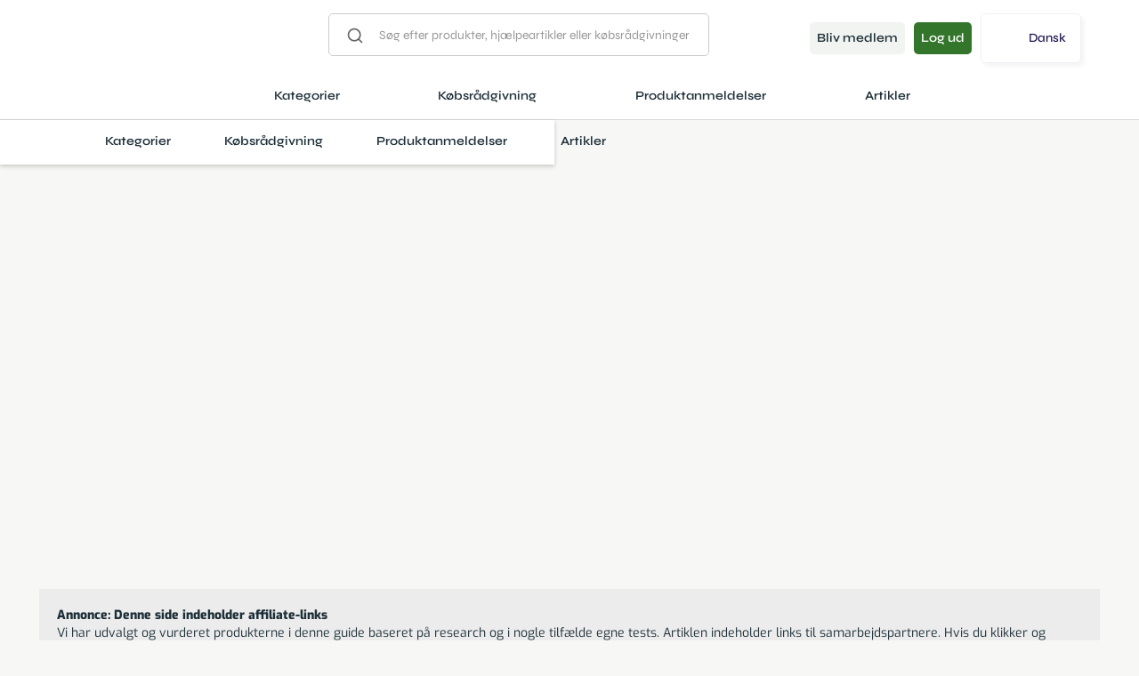

--- FILE ---
content_type: text/html
request_url: https://www.forbrugsprisen.dk/produktanmeldelser/princess-airfryer
body_size: 24471
content:
<!DOCTYPE html><!-- Last Published: Sat Jan 17 2026 10:00:25 GMT+0000 (Coordinated Universal Time) --><html data-wf-domain="www.forbrugsprisen.dk" data-wf-page="65fc3270e4b47d346d9f5899" data-wf-site="6585f9d90f2adb9ed5ce8387" lang="en" data-wf-collection="65fc3270e4b47d346d9f5827" data-wf-item-slug="princess-airfryer"><head><meta charset="utf-8"/><title>Princess Airfryer fra Ninja Foodi | Produktanmeldelse →</title><meta content="Udforsk vores omfattende anmeldelse af Princess Airfryer fra Ninja Foodi. Se alle funktioner, fordele og ulemper ved Princess Airfryer." name="description"/><meta content="Princess Airfryer fra Ninja Foodi | Produktanmeldelse →" property="og:title"/><meta content="Udforsk vores omfattende anmeldelse af Princess Airfryer fra Ninja Foodi. Se alle funktioner, fordele og ulemper ved Princess Airfryer." property="og:description"/><meta content="https://cdn.prod.website-files.com/6585f9da0f2adb9ed5ce840e/65df4e0c5fc9982bb579d4d8_princess-airfryer-header.avif" property="og:image"/><meta content="Princess Airfryer fra Ninja Foodi | Produktanmeldelse →" property="twitter:title"/><meta content="Udforsk vores omfattende anmeldelse af Princess Airfryer fra Ninja Foodi. Se alle funktioner, fordele og ulemper ved Princess Airfryer." property="twitter:description"/><meta content="https://cdn.prod.website-files.com/6585f9da0f2adb9ed5ce840e/65df4e0c5fc9982bb579d4d8_princess-airfryer-header.avif" property="twitter:image"/><meta property="og:type" content="website"/><meta content="summary_large_image" name="twitter:card"/><meta content="width=device-width, initial-scale=1" name="viewport"/><meta content="LRGBPDd-CjQ5NjIn6RH_A5LiF9JGcPgEgcdCyrSv72E" name="google-site-verification"/><link href="https://cdn.prod.website-files.com/6585f9d90f2adb9ed5ce8387/css/forbrugsprisen.webflow.shared.a883e7dda.css" rel="stylesheet" type="text/css" integrity="sha384-qIPn3azesoWGpjBwb9IKJKzpmnXfDdXcMUgayld5sAxQ5B4980FZYG149CKkx2Iy" crossorigin="anonymous"/><link href="https://fonts.googleapis.com" rel="preconnect"/><link href="https://fonts.gstatic.com" rel="preconnect" crossorigin="anonymous"/><script src="https://ajax.googleapis.com/ajax/libs/webfont/1.6.26/webfont.js" type="text/javascript"></script><script type="text/javascript">WebFont.load({  google: {    families: ["Exo:100,100italic,200,200italic,300,300italic,400,400italic,500,500italic,600,600italic,700,700italic,800,800italic,900,900italic","Vollkorn:400,400italic,700,700italic","Bitter:400,700,400italic","Montserrat:100,100italic,200,200italic,300,300italic,400,400italic,500,500italic,600,600italic,700,700italic,800,800italic,900,900italic","Open Sans:300,300italic,400,400italic,600,600italic,700,700italic,800,800italic"]  }});</script><script type="text/javascript">!function(o,c){var n=c.documentElement,t=" w-mod-";n.className+=t+"js",("ontouchstart"in o||o.DocumentTouch&&c instanceof DocumentTouch)&&(n.className+=t+"touch")}(window,document);</script><link href="https://cdn.prod.website-files.com/6585f9d90f2adb9ed5ce8387/658eb78079e299a03b076324_forbrugsprisen-favicon.png" rel="shortcut icon" type="image/x-icon"/><link href="https://cdn.prod.website-files.com/6585f9d90f2adb9ed5ce8387/658eb7bbef485db1d638a0e8_forbrugsprisen-weclip.png" rel="apple-touch-icon"/><link href="https://www.forbrugsprisen.dk/produktanmeldelser/princess-airfryer" rel="canonical"/><script async="" src="https://www.googletagmanager.com/gtag/js?id=G-MK54NBTHT6"></script><script type="text/javascript">window.dataLayer = window.dataLayer || [];function gtag(){dataLayer.push(arguments);}gtag('set', 'developer_id.dZGVlNj', true);gtag('js', new Date());gtag('config', 'G-MK54NBTHT6');</script><link rel="alternate" href="https://www.forbrugsprisen.dk/" hreflang="da" />
<link rel="alternate" href="https://www.konsumentpriset.se/" hreflang="sv-SE" />


<!-- Google tag (gtag.js) -->
<script async src="https://www.googletagmanager.com/gtag/js?id=AW-16844426953">
</script>
<script>
  window.dataLayer = window.dataLayer || [];
  function gtag(){dataLayer.push(arguments);}
  gtag('js', new Date());

  gtag('config', 'AW-16844426953');
</script>




<!-- [Attributes by Finsweet] CMS Filter -->
<script async src="https://cdn.jsdelivr.net/npm/@finsweet/attributes-cmsfilter@1/cmsfilter.js"></script>
<!-- [Attributes by Finsweet] CMS Load -->
<script async src="https://cdn.jsdelivr.net/npm/@finsweet/attributes-cmsload@1/cmsload.js"></script>

<style>
input[ps-element] {
pointer-events:none;
}
</style>







<script async type='text/javascript' src='https://static.klaviyo.com/onsite/js/klaviyo.js?company_id=YA5BYe'></script>









<script>
  document.addEventListener("DOMContentLoaded", function () {
    const searchParams = new URLSearchParams(window.location.search);
    const hashParams = new URLSearchParams(window.location.hash.split('?')[1]);
    const partnerParam = searchParams.get("partner") || hashParams.get("partner");

    if (partnerParam) {
      sessionStorage.setItem("partner", partnerParam);
    }

    const activePartner = sessionStorage.getItem("partner");

    const allDefaultButtons = document.querySelectorAll('[data-default]');
    
    allDefaultButtons.forEach(defaultBtn => {
      const parent = defaultBtn.parentElement;
      const partnerBtn = parent.querySelector('[data-partner]');

      if (partnerBtn && partnerBtn.getAttribute("data-partner") === activePartner) {
        partnerBtn.style.display = "block";
        defaultBtn.style.display = "none";
      } else {
        if (partnerBtn) partnerBtn.style.display = "none";
        defaultBtn.style.display = "block";
      }
    });
  });
</script>

<script src="https://cdn.prod.website-files.com/6585f9d90f2adb9ed5ce8387%2F66ba5a08efe71070f98dd10a%2F6702faa176872b779567f4e1%2Ftw7lt2zl-1.1.1.js" type="text/javascript"></script><script type="text/javascript">window.__WEBFLOW_CURRENCY_SETTINGS = {"currencyCode":"USD","symbol":"$","decimal":".","fractionDigits":2,"group":",","template":"{{wf {\"path\":\"symbol\",\"type\":\"PlainText\"} }} {{wf {\"path\":\"amount\",\"type\":\"CommercePrice\"} }} {{wf {\"path\":\"currencyCode\",\"type\":\"PlainText\"} }}","hideDecimalForWholeNumbers":false};</script></head><body class="body-4"><div id="header" class="full-navbar-wrapper"><div class="fixed-navbar-section"><div class="s-geresultat _100-height"><div data-animation="default" data-collapse="medium" data-duration="400" data-easing="ease" data-easing2="ease" role="banner" class="main-navigation-block w-nav"><a href="/" class="navigation-logo w-nav-brand"></a><link rel="prefetch" href="/"/><div class="search_component"><div ps-item-active="active-collection-item" ps-element="wrapper" ps-input-active="active-input" class="form-block-2 w-form"><form id="email-form" name="email-form" data-name="Email Form" method="get" fs-cmsfilter-element="filters" class="form" data-wf-page-id="65fc3270e4b47d346d9f5899" data-wf-element-id="bb97562c-2bdd-c5ae-5ced-945fc82d106f"><div class="search-input-wrapper-2"><input class="search-input-4 w-input" maxlength="256" name="Search" fs-cmsfilter-field="model" data-name="Search" ps-element="input" placeholder="Søg efter produkter, hjælpeartikler eller købsrådgivninger" type="text" id="Search"/><div class="search-icon-3 w-embed"><svg xmlns="http://www.w3.org/2000/svg" width="100%" height="100%" viewBox="0 0 24 24" fill="none" stroke="currentColor" stroke-width="2" stroke-linecap="round" stroke-linejoin="round" class="feather feather-search"><circle cx="11" cy="11" r="8"></circle><line x1="21" y1="21" x2="16.65" y2="16.65"></line></svg></div></div><div ps-element="result" class="search-result-wrapper"><div class="collection-list-wrapper-5 w-dyn-list"><div fs-cmsload-mode="pagination" fs-cmsfilter-element="list" fs-cmsfilter-debounce="0" fs-cmsfilter-duration="0" fs-cmsload-element="list" role="list" class="collection-list-8 w-dyn-items"><div role="listitem" class="collection-item-3 w-dyn-item"><a href="/koebsraadgivning/bedste-shampoo-i-test-2025" class="search-result-link-2 w-inline-block"><div class="g__result-icon w-embed"><svg xmlns="http://www.w3.org/2000/svg" width="100%" height="100%" viewBox="0 0 24 24" fill="none" stroke="currentColor" stroke-width="2" stroke-linecap="round" stroke-linejoin="round" class="feather feather-arrow-up-right"><line x1="7" y1="17" x2="17" y2="7"></line><polyline points="7 7 17 7 17 17"></polyline></svg></div><div fs-cmsfilter-field="model">Bedste Shampoo i test 2025</div></a></div><div role="listitem" class="collection-item-3 w-dyn-item"><a href="/koebsraadgivning/bedste-selvbruner-i-test" class="search-result-link-2 w-inline-block"><div class="g__result-icon w-embed"><svg xmlns="http://www.w3.org/2000/svg" width="100%" height="100%" viewBox="0 0 24 24" fill="none" stroke="currentColor" stroke-width="2" stroke-linecap="round" stroke-linejoin="round" class="feather feather-arrow-up-right"><line x1="7" y1="17" x2="17" y2="7"></line><polyline points="7 7 17 7 17 17"></polyline></svg></div><div fs-cmsfilter-field="model">Bedste selvbruner i test 2025</div></a></div><div role="listitem" class="collection-item-3 w-dyn-item"><a href="/koebsraadgivning/bedste-multistyler" class="search-result-link-2 w-inline-block"><div class="g__result-icon w-embed"><svg xmlns="http://www.w3.org/2000/svg" width="100%" height="100%" viewBox="0 0 24 24" fill="none" stroke="currentColor" stroke-width="2" stroke-linecap="round" stroke-linejoin="round" class="feather feather-arrow-up-right"><line x1="7" y1="17" x2="17" y2="7"></line><polyline points="7 7 17 7 17 17"></polyline></svg></div><div fs-cmsfilter-field="model">Bedste multistyler I 2025</div></a></div><div role="listitem" class="collection-item-3 w-dyn-item"><a href="/koebsraadgivning/de-5-bedste-cirkulationstraenere-i-2025" class="search-result-link-2 w-inline-block"><div class="g__result-icon w-embed"><svg xmlns="http://www.w3.org/2000/svg" width="100%" height="100%" viewBox="0 0 24 24" fill="none" stroke="currentColor" stroke-width="2" stroke-linecap="round" stroke-linejoin="round" class="feather feather-arrow-up-right"><line x1="7" y1="17" x2="17" y2="7"></line><polyline points="7 7 17 7 17 17"></polyline></svg></div><div fs-cmsfilter-field="model">De 5 bedste cirkulationstrænere i 2025</div></a></div><div role="listitem" class="collection-item-3 w-dyn-item"><a href="/koebsraadgivning/de-4-bedste-vibrationstraenere-i-2025" class="search-result-link-2 w-inline-block"><div class="g__result-icon w-embed"><svg xmlns="http://www.w3.org/2000/svg" width="100%" height="100%" viewBox="0 0 24 24" fill="none" stroke="currentColor" stroke-width="2" stroke-linecap="round" stroke-linejoin="round" class="feather feather-arrow-up-right"><line x1="7" y1="17" x2="17" y2="7"></line><polyline points="7 7 17 7 17 17"></polyline></svg></div><div fs-cmsfilter-field="model">De 4 bedste vibrationstrænere i 2025</div></a></div><div role="listitem" class="collection-item-3 w-dyn-item"><a href="/koebsraadgivning/bedste-ipl-harfjerner-i-2025" class="search-result-link-2 w-inline-block"><div class="g__result-icon w-embed"><svg xmlns="http://www.w3.org/2000/svg" width="100%" height="100%" viewBox="0 0 24 24" fill="none" stroke="currentColor" stroke-width="2" stroke-linecap="round" stroke-linejoin="round" class="feather feather-arrow-up-right"><line x1="7" y1="17" x2="17" y2="7"></line><polyline points="7 7 17 7 17 17"></polyline></svg></div><div fs-cmsfilter-field="model">Bedste IPL hårfjerner i 2025</div></a></div><div role="listitem" class="collection-item-3 w-dyn-item"><a href="/koebsraadgivning/de-bedste-robotstovsugere-i-test" class="search-result-link-2 w-inline-block"><div class="g__result-icon w-embed"><svg xmlns="http://www.w3.org/2000/svg" width="100%" height="100%" viewBox="0 0 24 24" fill="none" stroke="currentColor" stroke-width="2" stroke-linecap="round" stroke-linejoin="round" class="feather feather-arrow-up-right"><line x1="7" y1="17" x2="17" y2="7"></line><polyline points="7 7 17 7 17 17"></polyline></svg></div><div fs-cmsfilter-field="model">De bedste robotstøvsugere i test</div></a></div><div role="listitem" class="collection-item-3 w-dyn-item"><a href="/koebsraadgivning/bedste-steamer" class="search-result-link-2 w-inline-block"><div class="g__result-icon w-embed"><svg xmlns="http://www.w3.org/2000/svg" width="100%" height="100%" viewBox="0 0 24 24" fill="none" stroke="currentColor" stroke-width="2" stroke-linecap="round" stroke-linejoin="round" class="feather feather-arrow-up-right"><line x1="7" y1="17" x2="17" y2="7"></line><polyline points="7 7 17 7 17 17"></polyline></svg></div><div fs-cmsfilter-field="model">Bedste steamer</div></a></div></div><div role="navigation" aria-label="List" class="w-pagination-wrapper pagination-4"><a href="?4d212788_page=2" aria-label="Next Page" class="w-pagination-next"><div class="w-inline-block">Next</div><svg class="w-pagination-next-icon" height="12px" width="12px" xmlns="http://www.w3.org/2000/svg" viewBox="0 0 12 12" transform="translate(0, 1)"><path fill="none" stroke="currentColor" fill-rule="evenodd" d="M4 2l4 4-4 4"></path></svg></a><link rel="prerender" href="?4d212788_page=2"/></div></div><div class="collection-list-wrapper-5 w-dyn-list"><div fs-cmsload-mode="pagination" fs-cmsfilter-element="list" fs-cmsfilter-debounce="0" fs-cmsfilter-duration="0" fs-cmsload-element="list" role="list" class="collection-list-8 w-dyn-items"><div role="listitem" class="collection-item-3 w-dyn-item"><a href="/produktanmeldelser/st-moriz-professional-tanning-mousse" class="search-result-link-2 w-inline-block"><div class="g__result-icon w-embed"><svg xmlns="http://www.w3.org/2000/svg" width="100%" height="100%" viewBox="0 0 24 24" fill="none" stroke="currentColor" stroke-width="2" stroke-linecap="round" stroke-linejoin="round" class="feather feather-arrow-up-right"><line x1="7" y1="17" x2="17" y2="7"></line><polyline points="7 7 17 7 17 17"></polyline></svg></div><div fs-cmsfilter-field="model">St. Moriz Professional Tanning Mousse</div></a></div><div role="listitem" class="collection-item-3 w-dyn-item"><a href="/produktanmeldelser/b-tan-love-at-first-tan-selvbruner-mousse" class="search-result-link-2 w-inline-block"><div class="g__result-icon w-embed"><svg xmlns="http://www.w3.org/2000/svg" width="100%" height="100%" viewBox="0 0 24 24" fill="none" stroke="currentColor" stroke-width="2" stroke-linecap="round" stroke-linejoin="round" class="feather feather-arrow-up-right"><line x1="7" y1="17" x2="17" y2="7"></line><polyline points="7 7 17 7 17 17"></polyline></svg></div><div fs-cmsfilter-field="model">b.tan love at first tan selvbruner Mousse</div></a></div><div role="listitem" class="collection-item-3 w-dyn-item"><a href="/produktanmeldelser/minetan-ultra-dark-self-tan-foam" class="search-result-link-2 w-inline-block"><div class="g__result-icon w-embed"><svg xmlns="http://www.w3.org/2000/svg" width="100%" height="100%" viewBox="0 0 24 24" fill="none" stroke="currentColor" stroke-width="2" stroke-linecap="round" stroke-linejoin="round" class="feather feather-arrow-up-right"><line x1="7" y1="17" x2="17" y2="7"></line><polyline points="7 7 17 7 17 17"></polyline></svg></div><div fs-cmsfilter-field="model">MineTan Ultra Dark Self Tan Foam</div></a></div><div role="listitem" class="collection-item-3 w-dyn-item"><a href="/produktanmeldelser/sunster-selvbruner-mousse" class="search-result-link-2 w-inline-block"><div class="g__result-icon w-embed"><svg xmlns="http://www.w3.org/2000/svg" width="100%" height="100%" viewBox="0 0 24 24" fill="none" stroke="currentColor" stroke-width="2" stroke-linecap="round" stroke-linejoin="round" class="feather feather-arrow-up-right"><line x1="7" y1="17" x2="17" y2="7"></line><polyline points="7 7 17 7 17 17"></polyline></svg></div><div fs-cmsfilter-field="model">Sunster Selvbruner Mousse</div></a></div><div role="listitem" class="collection-item-3 w-dyn-item"><a href="/produktanmeldelser/bondi-sands-self-tanning-foam-dark" class="search-result-link-2 w-inline-block"><div class="g__result-icon w-embed"><svg xmlns="http://www.w3.org/2000/svg" width="100%" height="100%" viewBox="0 0 24 24" fill="none" stroke="currentColor" stroke-width="2" stroke-linecap="round" stroke-linejoin="round" class="feather feather-arrow-up-right"><line x1="7" y1="17" x2="17" y2="7"></line><polyline points="7 7 17 7 17 17"></polyline></svg></div><div fs-cmsfilter-field="model">Bondi Sands Self Tanning Foam dark</div></a></div><div role="listitem" class="collection-item-3 w-dyn-item"><a href="/produktanmeldelser/babyliss-big-hair-luxe-varmluftsborste" class="search-result-link-2 w-inline-block"><div class="g__result-icon w-embed"><svg xmlns="http://www.w3.org/2000/svg" width="100%" height="100%" viewBox="0 0 24 24" fill="none" stroke="currentColor" stroke-width="2" stroke-linecap="round" stroke-linejoin="round" class="feather feather-arrow-up-right"><line x1="7" y1="17" x2="17" y2="7"></line><polyline points="7 7 17 7 17 17"></polyline></svg></div><div fs-cmsfilter-field="model">BaByliss Big Hair Luxe varmluftsbørste </div></a></div><div role="listitem" class="collection-item-3 w-dyn-item"><a href="/produktanmeldelser/babyliss-shape-smooth-airstyler" class="search-result-link-2 w-inline-block"><div class="g__result-icon w-embed"><svg xmlns="http://www.w3.org/2000/svg" width="100%" height="100%" viewBox="0 0 24 24" fill="none" stroke="currentColor" stroke-width="2" stroke-linecap="round" stroke-linejoin="round" class="feather feather-arrow-up-right"><line x1="7" y1="17" x2="17" y2="7"></line><polyline points="7 7 17 7 17 17"></polyline></svg></div><div fs-cmsfilter-field="model">BaByliss Shape &amp; Smooth airstyler</div></a></div><div role="listitem" class="collection-item-3 w-dyn-item"><a href="/produktanmeldelser/dyson-airwrap-i-d-tm-multistyler-og-hartorrer---straight-wavy" class="search-result-link-2 w-inline-block"><div class="g__result-icon w-embed"><svg xmlns="http://www.w3.org/2000/svg" width="100%" height="100%" viewBox="0 0 24 24" fill="none" stroke="currentColor" stroke-width="2" stroke-linecap="round" stroke-linejoin="round" class="feather feather-arrow-up-right"><line x1="7" y1="17" x2="17" y2="7"></line><polyline points="7 7 17 7 17 17"></polyline></svg></div><div fs-cmsfilter-field="model">Dyson Airwrap i.d.™ multistyler</div></a></div></div><div role="navigation" aria-label="List" class="w-pagination-wrapper pagination-5"><a href="?618d3e6f_page=2" aria-label="Next Page" class="w-pagination-next"><div class="w-inline-block">Next</div><svg class="w-pagination-next-icon" height="12px" width="12px" xmlns="http://www.w3.org/2000/svg" viewBox="0 0 12 12" transform="translate(0, 1)"><path fill="none" stroke="currentColor" fill-rule="evenodd" d="M4 2l4 4-4 4"></path></svg></a><link rel="prerender" href="?618d3e6f_page=2"/></div></div><div class="collection-list-wrapper-5 w-dyn-list"><div fs-cmsload-mode="pagination" fs-cmsfilter-element="list" fs-cmsfilter-debounce="0" fs-cmsfilter-duration="0" fs-cmsload-element="list" role="list" class="collection-list-8 w-dyn-items"><div role="listitem" class="collection-item-3 w-dyn-item"><a href="/artikler/sadan-vaelger-du-det-rette-lydudstyr-til-din-naeste-store-begivenhed" class="search-result-link-2 w-inline-block"><div class="g__result-icon w-embed"><svg xmlns="http://www.w3.org/2000/svg" width="100%" height="100%" viewBox="0 0 24 24" fill="none" stroke="currentColor" stroke-width="2" stroke-linecap="round" stroke-linejoin="round" class="feather feather-arrow-up-right"><line x1="7" y1="17" x2="17" y2="7"></line><polyline points="7 7 17 7 17 17"></polyline></svg></div><div fs-cmsfilter-field="model">Sådan vælger du det rette lydudstyr til din næste store begivenhed</div></a></div><div role="listitem" class="collection-item-3 w-dyn-item"><a href="/artikler/sadan-skaber-du-en-god-bornefodselsdag" class="search-result-link-2 w-inline-block"><div class="g__result-icon w-embed"><svg xmlns="http://www.w3.org/2000/svg" width="100%" height="100%" viewBox="0 0 24 24" fill="none" stroke="currentColor" stroke-width="2" stroke-linecap="round" stroke-linejoin="round" class="feather feather-arrow-up-right"><line x1="7" y1="17" x2="17" y2="7"></line><polyline points="7 7 17 7 17 17"></polyline></svg></div><div fs-cmsfilter-field="model">Sådan skaber du en god børnefødselsdag</div></a></div><div role="listitem" class="collection-item-3 w-dyn-item"><a href="/artikler/bedste-lommeregner-til-folkeskolen" class="search-result-link-2 w-inline-block"><div class="g__result-icon w-embed"><svg xmlns="http://www.w3.org/2000/svg" width="100%" height="100%" viewBox="0 0 24 24" fill="none" stroke="currentColor" stroke-width="2" stroke-linecap="round" stroke-linejoin="round" class="feather feather-arrow-up-right"><line x1="7" y1="17" x2="17" y2="7"></line><polyline points="7 7 17 7 17 17"></polyline></svg></div><div fs-cmsfilter-field="model">Bedste lommeregner til folkeskolen</div></a></div><div role="listitem" class="collection-item-3 w-dyn-item"><a href="/artikler/sadan-fungerer-qi2-tradlos-opladning" class="search-result-link-2 w-inline-block"><div class="g__result-icon w-embed"><svg xmlns="http://www.w3.org/2000/svg" width="100%" height="100%" viewBox="0 0 24 24" fill="none" stroke="currentColor" stroke-width="2" stroke-linecap="round" stroke-linejoin="round" class="feather feather-arrow-up-right"><line x1="7" y1="17" x2="17" y2="7"></line><polyline points="7 7 17 7 17 17"></polyline></svg></div><div fs-cmsfilter-field="model">Sådan fungerer Qi2 trådløs opladning</div></a></div><div role="listitem" class="collection-item-3 w-dyn-item"><a href="/artikler/bedste-kalkfjerner" class="search-result-link-2 w-inline-block"><div class="g__result-icon w-embed"><svg xmlns="http://www.w3.org/2000/svg" width="100%" height="100%" viewBox="0 0 24 24" fill="none" stroke="currentColor" stroke-width="2" stroke-linecap="round" stroke-linejoin="round" class="feather feather-arrow-up-right"><line x1="7" y1="17" x2="17" y2="7"></line><polyline points="7 7 17 7 17 17"></polyline></svg></div><div fs-cmsfilter-field="model">Bedste kalkfjerner</div></a></div><div role="listitem" class="collection-item-3 w-dyn-item"><a href="/artikler/er-airfryer-en-sundere-made-at-lave-mad-paa" class="search-result-link-2 w-inline-block"><div class="g__result-icon w-embed"><svg xmlns="http://www.w3.org/2000/svg" width="100%" height="100%" viewBox="0 0 24 24" fill="none" stroke="currentColor" stroke-width="2" stroke-linecap="round" stroke-linejoin="round" class="feather feather-arrow-up-right"><line x1="7" y1="17" x2="17" y2="7"></line><polyline points="7 7 17 7 17 17"></polyline></svg></div><div fs-cmsfilter-field="model">Er airfryer en sundere måde at lave mad på?</div></a></div><div role="listitem" class="collection-item-3 w-dyn-item"><a href="/artikler/vi-har-testet-over-100-skohorn-sa-du-ikke-behover-at-gore-det" class="search-result-link-2 w-inline-block"><div class="g__result-icon w-embed"><svg xmlns="http://www.w3.org/2000/svg" width="100%" height="100%" viewBox="0 0 24 24" fill="none" stroke="currentColor" stroke-width="2" stroke-linecap="round" stroke-linejoin="round" class="feather feather-arrow-up-right"><line x1="7" y1="17" x2="17" y2="7"></line><polyline points="7 7 17 7 17 17"></polyline></svg></div><div fs-cmsfilter-field="model">Vi har testet over 100+ skohorn så du ikke behøver at gøre det</div></a></div><div role="listitem" class="collection-item-3 w-dyn-item"><a href="/artikler/6-ting-du-kan-bruge-en-gps-tracker-til" class="search-result-link-2 w-inline-block"><div class="g__result-icon w-embed"><svg xmlns="http://www.w3.org/2000/svg" width="100%" height="100%" viewBox="0 0 24 24" fill="none" stroke="currentColor" stroke-width="2" stroke-linecap="round" stroke-linejoin="round" class="feather feather-arrow-up-right"><line x1="7" y1="17" x2="17" y2="7"></line><polyline points="7 7 17 7 17 17"></polyline></svg></div><div fs-cmsfilter-field="model">6 ting du kan bruge en GPS-tracker til</div></a></div></div><div role="navigation" aria-label="List" class="w-pagination-wrapper pagination-6"><a href="?bc681229_page=2" aria-label="Next Page" class="w-pagination-next"><div class="w-inline-block">Next</div><svg class="w-pagination-next-icon" height="12px" width="12px" xmlns="http://www.w3.org/2000/svg" viewBox="0 0 12 12" transform="translate(0, 1)"><path fill="none" stroke="currentColor" fill-rule="evenodd" d="M4 2l4 4-4 4"></path></svg></a><link rel="prerender" href="?bc681229_page=2"/></div></div></div></form><div class="w-form-done"><div>Thank you! Your submission has been received!</div></div><div class="w-form-fail"><div>Oops! Something went wrong while submitting the form.</div></div></div></div><div class="email-signup-main-navigation-wrapper"><a href="/sign-up" class="heading-button1-copy w-button">Bliv medlem</a><button class="button-header-copy" data-wf-user-logout="Log ud" data-wf-user-login="Log ind" type="button">Log ud</button><div class="wg-element-wrapper sw6"><div data-delay="0" data-hover="false" data-w-id="e2bc6439-81f4-7134-7fa8-b70430226161" class="wg-dropdown-1 w-dropdown"><div lang="en" class="wg-dd-1-togle w-dropdown-toggle"><div class="wg-selector-text-wrapper"><div class="wg-left-side"><div class="wg-flag"><img loading="eager" src="https://cdn.prod.website-files.com/6585f9d90f2adb9ed5ce8387/67321e1e6a6013647766872a_denmark.avif" alt="" class="wg-flag-icon"/></div><div>Dansk</div></div></div></div><nav class="wg-dd-1-list wg-dropdown-link-flag w-dropdown-list"><div sprog="svensk" class="wg-dropdown-list"><a lang="es" href="https://www.konsumentpriset.se/" class="wg-dropdown-1-link w-inline-block"><div class="wg-selector-text-wrapper"><div class="wg-left-side hover"><div class="wg-flag"><img loading="eager" src="https://cdn.prod.website-files.com/6585f9d90f2adb9ed5ce8387/67321e2c26847515db60a5c0_sweden.avif" alt="" class="wg-flag-icon"/></div><div class="text-block-127">Svensk</div></div></div></a></div></nav></div></div></div><nav role="navigation" class="main-navigation-menu w-nav-menu"><a href="/kategorier" class="main-navigation-link categories w-nav-link">Kategorier</a><link rel="prefetch" href="/kategorier"/><a href="/koebsraadgivning" class="main-navigation-link buying-guides w-nav-link">Købsrådgivning</a><link rel="prefetch" href="/koebsraadgivning"/><a href="/produktanmeldelser" class="main-navigation-link reviews w-nav-link">Produktanmeldelser</a><link rel="prefetch" href="/produktanmeldelser"/><a href="/artikler" class="main-navigation-link w-nav-link">Artikler</a><link rel="prefetch" href="/artikler"/><a href="/rabatkoder" class="rabatkoder-nav w-nav-link">Rabatkoder</a><link rel="prefetch" href="/rabatkoder"/><div class="email-signup-main-navigation-wrapper-mobile-menu"><a href="/sign-up" class="button-header w-button">Bliv medlem</a><button class="button-header primary-color" data-wf-user-logout="Log ud" data-wf-user-login="Log ind" type="button">Log ud</button></div></nav><div class="main-navigation-button w-nav-button"><div class="w-icon-nav-menu"></div></div></div></div></div><div class="fixed-navbar---submenu"><div class="s-geresultat _100-height"><div data-animation="default" data-collapse="medium" data-duration="400" data-easing="ease" data-easing2="ease" role="banner" class="main-navigation-block-copy w-nav"><nav role="navigation" class="main-navigation-menu-copy w-nav-menu"><a href="/kategorier" class="main-navigation-link categories w-nav-link">Kategorier</a><link rel="prefetch" href="/kategorier"/><a href="/koebsraadgivning" class="main-navigation-link buying-guides w-nav-link">Købsrådgivning</a><link rel="prefetch" href="/koebsraadgivning"/><a href="/produktanmeldelser" class="main-navigation-link reviews w-nav-link">Produktanmeldelser</a><link rel="prefetch" href="/produktanmeldelser"/><a href="/artikler" class="main-navigation-link w-nav-link">Artikler</a><link rel="prefetch" href="/artikler"/><a href="/black-friday" class="rabatkoder-nav w-nav-link">Black Friday</a><link rel="prefetch" href="/black-friday"/><div class="email-signup-main-navigation-wrapper-mobile-menu"><a href="/sign-up" class="button-header w-button">Bliv medlem</a><button class="button-header primary-color" data-wf-user-logout="Log ud" data-wf-user-login="Log ind" type="button">Log ud</button></div></nav><div class="main-navigation-button w-nav-button"><div class="w-icon-nav-menu"></div></div></div></div></div><div class="fixed-navbar---submenu-new"><div class="s-geresultat _100-height"><div data-animation="default" data-collapse="medium" data-duration="400" data-easing="ease" data-easing2="ease" role="banner" class="main-navigation-block-copy w-nav"><nav role="navigation" class="main-navigation-menu-copy w-nav-menu"><a href="/kategorier" class="main-navigation-link categories w-nav-link">Kategorier</a><link rel="prefetch" href="/kategorier"/><a href="/koebsraadgivning" class="main-navigation-link buying-guides w-nav-link">Købsrådgivning</a><link rel="prefetch" href="/koebsraadgivning"/><a href="/produktanmeldelser" class="main-navigation-link reviews w-nav-link">Produktanmeldelser</a><link rel="prefetch" href="/produktanmeldelser"/><a href="/artikler" class="main-navigation-link w-nav-link">Artikler</a><link rel="prefetch" href="/artikler"/><a href="/dine-guides" class="rabatkoder-nav w-nav-link">Black Friday</a><link rel="prefetch" href="/dine-guides"/><div class="email-signup-main-navigation-wrapper-mobile-menu"><a href="/sign-up" class="button-header w-button">Bliv medlem</a><button class="button-header primary-color" data-wf-user-logout="Log ud" data-wf-user-login="Log ind" type="button">Log ud</button></div></nav><div class="main-navigation-button w-nav-button"><div class="w-icon-nav-menu"></div></div></div></div><a href="/black-friday" class="bf-bar-link w-inline-block"><div class="black-friday-bar"><p class="paragraph-18">Vi har samlet alle de bedste Black Friday-tilbud ét sted – Se dem alle her →</p></div></a></div><div class="fixed-navbar---s-ge"><div class="search_component-copy"><div ps-item-active="active-collection-item" ps-element="wrapper" ps-input-active="active-input" class="form-block-2-copy w-form"><form id="email-form" name="email-form" data-name="Email Form" method="get" fs-cmsfilter-element="filters" class="form" data-wf-page-id="65fc3270e4b47d346d9f5899" data-wf-element-id="34a82d2b-62d9-f6aa-8a35-e80d99478174"><div class="search-input-wrapper-2"><input class="search-input-4-copy w-input" maxlength="256" name="Search-2" fs-cmsfilter-field="model" data-name="Search 2" ps-element="input" placeholder="Søg efter produkter, hjælpeartikler eller købsrådgivninger" type="text" id="Search-2"/><div class="search-icon-3-copy w-embed"><svg xmlns="http://www.w3.org/2000/svg" width="100%" height="100%" viewBox="0 0 24 24" fill="none" stroke="currentColor" stroke-width="2" stroke-linecap="round" stroke-linejoin="round" class="feather feather-search"><circle cx="11" cy="11" r="8"></circle><line x1="21" y1="21" x2="16.65" y2="16.65"></line></svg></div></div><div ps-element="result" class="search-result-wrapper"><div class="collection-list-wrapper-5 w-dyn-list"><div fs-cmsload-mode="pagination" fs-cmsfilter-element="list" fs-cmsfilter-debounce="0" fs-cmsfilter-duration="0" fs-cmsload-element="list" role="list" class="collection-list-8 w-dyn-items"><div role="listitem" class="collection-item-3 w-dyn-item"><a href="/koebsraadgivning/bedste-shampoo-i-test-2025" class="search-result-link-2 w-inline-block"><div class="g__result-icon w-embed"><svg xmlns="http://www.w3.org/2000/svg" width="100%" height="100%" viewBox="0 0 24 24" fill="none" stroke="currentColor" stroke-width="2" stroke-linecap="round" stroke-linejoin="round" class="feather feather-arrow-up-right"><line x1="7" y1="17" x2="17" y2="7"></line><polyline points="7 7 17 7 17 17"></polyline></svg></div><div fs-cmsfilter-field="model">Bedste Shampoo i test 2025</div></a></div><div role="listitem" class="collection-item-3 w-dyn-item"><a href="/koebsraadgivning/bedste-selvbruner-i-test" class="search-result-link-2 w-inline-block"><div class="g__result-icon w-embed"><svg xmlns="http://www.w3.org/2000/svg" width="100%" height="100%" viewBox="0 0 24 24" fill="none" stroke="currentColor" stroke-width="2" stroke-linecap="round" stroke-linejoin="round" class="feather feather-arrow-up-right"><line x1="7" y1="17" x2="17" y2="7"></line><polyline points="7 7 17 7 17 17"></polyline></svg></div><div fs-cmsfilter-field="model">Bedste selvbruner i test 2025</div></a></div><div role="listitem" class="collection-item-3 w-dyn-item"><a href="/koebsraadgivning/bedste-multistyler" class="search-result-link-2 w-inline-block"><div class="g__result-icon w-embed"><svg xmlns="http://www.w3.org/2000/svg" width="100%" height="100%" viewBox="0 0 24 24" fill="none" stroke="currentColor" stroke-width="2" stroke-linecap="round" stroke-linejoin="round" class="feather feather-arrow-up-right"><line x1="7" y1="17" x2="17" y2="7"></line><polyline points="7 7 17 7 17 17"></polyline></svg></div><div fs-cmsfilter-field="model">Bedste multistyler I 2025</div></a></div><div role="listitem" class="collection-item-3 w-dyn-item"><a href="/koebsraadgivning/de-5-bedste-cirkulationstraenere-i-2025" class="search-result-link-2 w-inline-block"><div class="g__result-icon w-embed"><svg xmlns="http://www.w3.org/2000/svg" width="100%" height="100%" viewBox="0 0 24 24" fill="none" stroke="currentColor" stroke-width="2" stroke-linecap="round" stroke-linejoin="round" class="feather feather-arrow-up-right"><line x1="7" y1="17" x2="17" y2="7"></line><polyline points="7 7 17 7 17 17"></polyline></svg></div><div fs-cmsfilter-field="model">De 5 bedste cirkulationstrænere i 2025</div></a></div><div role="listitem" class="collection-item-3 w-dyn-item"><a href="/koebsraadgivning/de-4-bedste-vibrationstraenere-i-2025" class="search-result-link-2 w-inline-block"><div class="g__result-icon w-embed"><svg xmlns="http://www.w3.org/2000/svg" width="100%" height="100%" viewBox="0 0 24 24" fill="none" stroke="currentColor" stroke-width="2" stroke-linecap="round" stroke-linejoin="round" class="feather feather-arrow-up-right"><line x1="7" y1="17" x2="17" y2="7"></line><polyline points="7 7 17 7 17 17"></polyline></svg></div><div fs-cmsfilter-field="model">De 4 bedste vibrationstrænere i 2025</div></a></div><div role="listitem" class="collection-item-3 w-dyn-item"><a href="/koebsraadgivning/bedste-ipl-harfjerner-i-2025" class="search-result-link-2 w-inline-block"><div class="g__result-icon w-embed"><svg xmlns="http://www.w3.org/2000/svg" width="100%" height="100%" viewBox="0 0 24 24" fill="none" stroke="currentColor" stroke-width="2" stroke-linecap="round" stroke-linejoin="round" class="feather feather-arrow-up-right"><line x1="7" y1="17" x2="17" y2="7"></line><polyline points="7 7 17 7 17 17"></polyline></svg></div><div fs-cmsfilter-field="model">Bedste IPL hårfjerner i 2025</div></a></div><div role="listitem" class="collection-item-3 w-dyn-item"><a href="/koebsraadgivning/de-bedste-robotstovsugere-i-test" class="search-result-link-2 w-inline-block"><div class="g__result-icon w-embed"><svg xmlns="http://www.w3.org/2000/svg" width="100%" height="100%" viewBox="0 0 24 24" fill="none" stroke="currentColor" stroke-width="2" stroke-linecap="round" stroke-linejoin="round" class="feather feather-arrow-up-right"><line x1="7" y1="17" x2="17" y2="7"></line><polyline points="7 7 17 7 17 17"></polyline></svg></div><div fs-cmsfilter-field="model">De bedste robotstøvsugere i test</div></a></div><div role="listitem" class="collection-item-3 w-dyn-item"><a href="/koebsraadgivning/bedste-steamer" class="search-result-link-2 w-inline-block"><div class="g__result-icon w-embed"><svg xmlns="http://www.w3.org/2000/svg" width="100%" height="100%" viewBox="0 0 24 24" fill="none" stroke="currentColor" stroke-width="2" stroke-linecap="round" stroke-linejoin="round" class="feather feather-arrow-up-right"><line x1="7" y1="17" x2="17" y2="7"></line><polyline points="7 7 17 7 17 17"></polyline></svg></div><div fs-cmsfilter-field="model">Bedste steamer</div></a></div></div><div role="navigation" aria-label="List" class="w-pagination-wrapper pagination-4"><a href="?b7224bf1_page=2" aria-label="Next Page" class="w-pagination-next"><div class="w-inline-block">Next</div><svg class="w-pagination-next-icon" height="12px" width="12px" xmlns="http://www.w3.org/2000/svg" viewBox="0 0 12 12" transform="translate(0, 1)"><path fill="none" stroke="currentColor" fill-rule="evenodd" d="M4 2l4 4-4 4"></path></svg></a><link rel="prerender" href="?b7224bf1_page=2"/></div></div><div class="collection-list-wrapper-5 w-dyn-list"><div fs-cmsload-mode="pagination" fs-cmsfilter-element="list" fs-cmsfilter-debounce="0" fs-cmsfilter-duration="0" fs-cmsload-element="list" role="list" class="collection-list-8 w-dyn-items"><div role="listitem" class="collection-item-3 w-dyn-item"><a href="/produktanmeldelser/st-moriz-professional-tanning-mousse" class="search-result-link-2 w-inline-block"><div class="g__result-icon w-embed"><svg xmlns="http://www.w3.org/2000/svg" width="100%" height="100%" viewBox="0 0 24 24" fill="none" stroke="currentColor" stroke-width="2" stroke-linecap="round" stroke-linejoin="round" class="feather feather-arrow-up-right"><line x1="7" y1="17" x2="17" y2="7"></line><polyline points="7 7 17 7 17 17"></polyline></svg></div><div fs-cmsfilter-field="model">St. Moriz Professional Tanning Mousse</div></a></div><div role="listitem" class="collection-item-3 w-dyn-item"><a href="/produktanmeldelser/b-tan-love-at-first-tan-selvbruner-mousse" class="search-result-link-2 w-inline-block"><div class="g__result-icon w-embed"><svg xmlns="http://www.w3.org/2000/svg" width="100%" height="100%" viewBox="0 0 24 24" fill="none" stroke="currentColor" stroke-width="2" stroke-linecap="round" stroke-linejoin="round" class="feather feather-arrow-up-right"><line x1="7" y1="17" x2="17" y2="7"></line><polyline points="7 7 17 7 17 17"></polyline></svg></div><div fs-cmsfilter-field="model">b.tan love at first tan selvbruner Mousse</div></a></div><div role="listitem" class="collection-item-3 w-dyn-item"><a href="/produktanmeldelser/minetan-ultra-dark-self-tan-foam" class="search-result-link-2 w-inline-block"><div class="g__result-icon w-embed"><svg xmlns="http://www.w3.org/2000/svg" width="100%" height="100%" viewBox="0 0 24 24" fill="none" stroke="currentColor" stroke-width="2" stroke-linecap="round" stroke-linejoin="round" class="feather feather-arrow-up-right"><line x1="7" y1="17" x2="17" y2="7"></line><polyline points="7 7 17 7 17 17"></polyline></svg></div><div fs-cmsfilter-field="model">MineTan Ultra Dark Self Tan Foam</div></a></div><div role="listitem" class="collection-item-3 w-dyn-item"><a href="/produktanmeldelser/sunster-selvbruner-mousse" class="search-result-link-2 w-inline-block"><div class="g__result-icon w-embed"><svg xmlns="http://www.w3.org/2000/svg" width="100%" height="100%" viewBox="0 0 24 24" fill="none" stroke="currentColor" stroke-width="2" stroke-linecap="round" stroke-linejoin="round" class="feather feather-arrow-up-right"><line x1="7" y1="17" x2="17" y2="7"></line><polyline points="7 7 17 7 17 17"></polyline></svg></div><div fs-cmsfilter-field="model">Sunster Selvbruner Mousse</div></a></div><div role="listitem" class="collection-item-3 w-dyn-item"><a href="/produktanmeldelser/bondi-sands-self-tanning-foam-dark" class="search-result-link-2 w-inline-block"><div class="g__result-icon w-embed"><svg xmlns="http://www.w3.org/2000/svg" width="100%" height="100%" viewBox="0 0 24 24" fill="none" stroke="currentColor" stroke-width="2" stroke-linecap="round" stroke-linejoin="round" class="feather feather-arrow-up-right"><line x1="7" y1="17" x2="17" y2="7"></line><polyline points="7 7 17 7 17 17"></polyline></svg></div><div fs-cmsfilter-field="model">Bondi Sands Self Tanning Foam dark</div></a></div><div role="listitem" class="collection-item-3 w-dyn-item"><a href="/produktanmeldelser/babyliss-big-hair-luxe-varmluftsborste" class="search-result-link-2 w-inline-block"><div class="g__result-icon w-embed"><svg xmlns="http://www.w3.org/2000/svg" width="100%" height="100%" viewBox="0 0 24 24" fill="none" stroke="currentColor" stroke-width="2" stroke-linecap="round" stroke-linejoin="round" class="feather feather-arrow-up-right"><line x1="7" y1="17" x2="17" y2="7"></line><polyline points="7 7 17 7 17 17"></polyline></svg></div><div fs-cmsfilter-field="model">BaByliss Big Hair Luxe varmluftsbørste </div></a></div><div role="listitem" class="collection-item-3 w-dyn-item"><a href="/produktanmeldelser/babyliss-shape-smooth-airstyler" class="search-result-link-2 w-inline-block"><div class="g__result-icon w-embed"><svg xmlns="http://www.w3.org/2000/svg" width="100%" height="100%" viewBox="0 0 24 24" fill="none" stroke="currentColor" stroke-width="2" stroke-linecap="round" stroke-linejoin="round" class="feather feather-arrow-up-right"><line x1="7" y1="17" x2="17" y2="7"></line><polyline points="7 7 17 7 17 17"></polyline></svg></div><div fs-cmsfilter-field="model">BaByliss Shape &amp; Smooth airstyler</div></a></div><div role="listitem" class="collection-item-3 w-dyn-item"><a href="/produktanmeldelser/dyson-airwrap-i-d-tm-multistyler-og-hartorrer---straight-wavy" class="search-result-link-2 w-inline-block"><div class="g__result-icon w-embed"><svg xmlns="http://www.w3.org/2000/svg" width="100%" height="100%" viewBox="0 0 24 24" fill="none" stroke="currentColor" stroke-width="2" stroke-linecap="round" stroke-linejoin="round" class="feather feather-arrow-up-right"><line x1="7" y1="17" x2="17" y2="7"></line><polyline points="7 7 17 7 17 17"></polyline></svg></div><div fs-cmsfilter-field="model">Dyson Airwrap i.d.™ multistyler</div></a></div></div><div role="navigation" aria-label="List" class="w-pagination-wrapper pagination-5"><a href="?d28b4108_page=2" aria-label="Next Page" class="w-pagination-next"><div class="w-inline-block">Next</div><svg class="w-pagination-next-icon" height="12px" width="12px" xmlns="http://www.w3.org/2000/svg" viewBox="0 0 12 12" transform="translate(0, 1)"><path fill="none" stroke="currentColor" fill-rule="evenodd" d="M4 2l4 4-4 4"></path></svg></a><link rel="prerender" href="?d28b4108_page=2"/></div></div><div class="collection-list-wrapper-5 w-dyn-list"><div fs-cmsload-mode="pagination" fs-cmsfilter-element="list" fs-cmsfilter-debounce="0" fs-cmsfilter-duration="0" fs-cmsload-element="list" role="list" class="collection-list-8 w-dyn-items"><div role="listitem" class="collection-item-3 w-dyn-item"><a href="/artikler/sadan-vaelger-du-det-rette-lydudstyr-til-din-naeste-store-begivenhed" class="search-result-link-2 w-inline-block"><div class="g__result-icon w-embed"><svg xmlns="http://www.w3.org/2000/svg" width="100%" height="100%" viewBox="0 0 24 24" fill="none" stroke="currentColor" stroke-width="2" stroke-linecap="round" stroke-linejoin="round" class="feather feather-arrow-up-right"><line x1="7" y1="17" x2="17" y2="7"></line><polyline points="7 7 17 7 17 17"></polyline></svg></div><div fs-cmsfilter-field="model">Sådan vælger du det rette lydudstyr til din næste store begivenhed</div></a></div><div role="listitem" class="collection-item-3 w-dyn-item"><a href="/artikler/sadan-skaber-du-en-god-bornefodselsdag" class="search-result-link-2 w-inline-block"><div class="g__result-icon w-embed"><svg xmlns="http://www.w3.org/2000/svg" width="100%" height="100%" viewBox="0 0 24 24" fill="none" stroke="currentColor" stroke-width="2" stroke-linecap="round" stroke-linejoin="round" class="feather feather-arrow-up-right"><line x1="7" y1="17" x2="17" y2="7"></line><polyline points="7 7 17 7 17 17"></polyline></svg></div><div fs-cmsfilter-field="model">Sådan skaber du en god børnefødselsdag</div></a></div><div role="listitem" class="collection-item-3 w-dyn-item"><a href="/artikler/bedste-lommeregner-til-folkeskolen" class="search-result-link-2 w-inline-block"><div class="g__result-icon w-embed"><svg xmlns="http://www.w3.org/2000/svg" width="100%" height="100%" viewBox="0 0 24 24" fill="none" stroke="currentColor" stroke-width="2" stroke-linecap="round" stroke-linejoin="round" class="feather feather-arrow-up-right"><line x1="7" y1="17" x2="17" y2="7"></line><polyline points="7 7 17 7 17 17"></polyline></svg></div><div fs-cmsfilter-field="model">Bedste lommeregner til folkeskolen</div></a></div><div role="listitem" class="collection-item-3 w-dyn-item"><a href="/artikler/sadan-fungerer-qi2-tradlos-opladning" class="search-result-link-2 w-inline-block"><div class="g__result-icon w-embed"><svg xmlns="http://www.w3.org/2000/svg" width="100%" height="100%" viewBox="0 0 24 24" fill="none" stroke="currentColor" stroke-width="2" stroke-linecap="round" stroke-linejoin="round" class="feather feather-arrow-up-right"><line x1="7" y1="17" x2="17" y2="7"></line><polyline points="7 7 17 7 17 17"></polyline></svg></div><div fs-cmsfilter-field="model">Sådan fungerer Qi2 trådløs opladning</div></a></div><div role="listitem" class="collection-item-3 w-dyn-item"><a href="/artikler/bedste-kalkfjerner" class="search-result-link-2 w-inline-block"><div class="g__result-icon w-embed"><svg xmlns="http://www.w3.org/2000/svg" width="100%" height="100%" viewBox="0 0 24 24" fill="none" stroke="currentColor" stroke-width="2" stroke-linecap="round" stroke-linejoin="round" class="feather feather-arrow-up-right"><line x1="7" y1="17" x2="17" y2="7"></line><polyline points="7 7 17 7 17 17"></polyline></svg></div><div fs-cmsfilter-field="model">Bedste kalkfjerner</div></a></div><div role="listitem" class="collection-item-3 w-dyn-item"><a href="/artikler/er-airfryer-en-sundere-made-at-lave-mad-paa" class="search-result-link-2 w-inline-block"><div class="g__result-icon w-embed"><svg xmlns="http://www.w3.org/2000/svg" width="100%" height="100%" viewBox="0 0 24 24" fill="none" stroke="currentColor" stroke-width="2" stroke-linecap="round" stroke-linejoin="round" class="feather feather-arrow-up-right"><line x1="7" y1="17" x2="17" y2="7"></line><polyline points="7 7 17 7 17 17"></polyline></svg></div><div fs-cmsfilter-field="model">Er airfryer en sundere måde at lave mad på?</div></a></div><div role="listitem" class="collection-item-3 w-dyn-item"><a href="/artikler/vi-har-testet-over-100-skohorn-sa-du-ikke-behover-at-gore-det" class="search-result-link-2 w-inline-block"><div class="g__result-icon w-embed"><svg xmlns="http://www.w3.org/2000/svg" width="100%" height="100%" viewBox="0 0 24 24" fill="none" stroke="currentColor" stroke-width="2" stroke-linecap="round" stroke-linejoin="round" class="feather feather-arrow-up-right"><line x1="7" y1="17" x2="17" y2="7"></line><polyline points="7 7 17 7 17 17"></polyline></svg></div><div fs-cmsfilter-field="model">Vi har testet over 100+ skohorn så du ikke behøver at gøre det</div></a></div><div role="listitem" class="collection-item-3 w-dyn-item"><a href="/artikler/6-ting-du-kan-bruge-en-gps-tracker-til" class="search-result-link-2 w-inline-block"><div class="g__result-icon w-embed"><svg xmlns="http://www.w3.org/2000/svg" width="100%" height="100%" viewBox="0 0 24 24" fill="none" stroke="currentColor" stroke-width="2" stroke-linecap="round" stroke-linejoin="round" class="feather feather-arrow-up-right"><line x1="7" y1="17" x2="17" y2="7"></line><polyline points="7 7 17 7 17 17"></polyline></svg></div><div fs-cmsfilter-field="model">6 ting du kan bruge en GPS-tracker til</div></a></div></div><div role="navigation" aria-label="List" class="w-pagination-wrapper pagination-6"><a href="?1b911dda_page=2" aria-label="Next Page" class="w-pagination-next"><div class="w-inline-block">Next</div><svg class="w-pagination-next-icon" height="12px" width="12px" xmlns="http://www.w3.org/2000/svg" viewBox="0 0 12 12" transform="translate(0, 1)"><path fill="none" stroke="currentColor" fill-rule="evenodd" d="M4 2l4 4-4 4"></path></svg></a><link rel="prerender" href="?1b911dda_page=2"/></div></div></div></form><div class="w-form-done"><div>Thank you! Your submission has been received!</div></div><div class="w-form-fail"><div>Oops! Something went wrong while submitting the form.</div></div></div></div></div><div class="email-signup-popup-section"><div class="s-geresultat"><div class="email-signup-popup-block"><div class="email-signup-block"><img src="https://cdn.prod.website-files.com/6585f9d90f2adb9ed5ce8387/6585f9da0f2adb9ed5ce8429_undraw_newsletter_re_wrob.svg" loading="lazy" id="w-node-d67943e7-30bf-8e96-edcc-cc61b300f472-7de0975a" alt=""/><div id="w-node-_26649207-36b1-35f6-ab6f-593a95c6df10-7de0975a" class="email-signup-content-wrapper"><div class="heading-2-wrapper"><div class="medium-icon-circle"><img src="https://cdn.prod.website-files.com/6585f9d90f2adb9ed5ce8387/6585f9da0f2adb9ed5ce841e_mail.avif" loading="lazy" alt="Mail ikon"/></div><h2 class="heading-3">Tilmeld til vores nyhedsbreve</h2></div><div class="paragraph-wrapper"><p class="paragraph">Vær den første til at modtage opdateringer om artikler, produktanmeldelser og meget mere!</p></div><div class="w-form"><form id="wf-form-Email-Signup-Form" name="wf-form-Email-Signup-Form" data-name="Email Signup Form" method="post" action="https://storyflint.us19.list-manage.com/subscribe/post?u=560e4e9d1290555ecbf6f7a14&amp;amp;id=35da0a2bed" class="email-signup-form" data-wf-page-id="65fc3270e4b47d346d9f5899" data-wf-element-id="26649207-36b1-35f6-ab6f-593a95c6df1a"><div class="form-field-container"><input class="text-field w-input" maxlength="256" name="EMAIL" data-name="EMAIL" placeholder="Din e-mailadresse..." type="email" id="mce-EMAIL" required=""/></div><div class="horizontal-flex"><input type="submit" data-wait="Vent venligst..." class="button secondary-color w-button" value="Tilmeld"/><div><a href="/cookie-og-privatlivspolitik" class="small-text-link dark">Privatlivspolitik</a></div></div></form><div class="signup-success-message w-form-done"><div>Welcome! You should recieve an email from StoryFlint shortly.</div></div><div class="signup-error-message w-form-fail"><div>Oops! Something went wrong while submitting the form. Please try again.</div></div></div></div></div><div data-w-id="2dd64d2f-0042-1ed5-5782-945bed50f122" class="popup-x"><img src="https://cdn.prod.website-files.com/6585f9d90f2adb9ed5ce8387/6585f9da0f2adb9ed5ce841d_Utility%20Icons_Black%20X.svg" loading="lazy" alt=""/></div></div></div></div><a href="/black-friday" class="bf-bar-link w-inline-block"><div class="black-friday-bar"><p class="paragraph-18">Vi har samlet alle de bedste Black Friday-tilbud ét sted – Se dem alle her →</p></div></a></div><section class="body-section"><div class="page-wrapper-5"><section class="breadcrumbs"><div class="breadcrumb-wrapper"><a href="/" class="breadcrumb-home w-inline-block"><div class="breadcrumb-home-svg w-embed"><svg width="24" height="24" viewBox="0 0 24 24" fill="none" xmlns="http://www.w3.org/2000/svg">
<path d="M18.6668 18.6668C18.6668 18.8878 18.579 19.0997 18.4228 19.256C18.2665 19.4123 18.0545 19.5001 17.8335 19.5001H6.16683C5.94582 19.5001 5.73385 19.4123 5.57757 19.256C5.42129 19.0997 5.3335 18.8878 5.3335 18.6668V11.1668H2.8335L11.4393 3.34343C11.5928 3.20383 11.7927 3.12646 12.0002 3.12646C12.2076 3.12646 12.4076 3.20383 12.561 3.34343L21.1668 11.1668H18.6668V18.6668ZM11.1668 12.8334V17.8334H12.8335V12.8334H11.1668Z" fill="currentColor"/>
</svg></div></a><link rel="prefetch" href="/"/><div class="breadcrumb-seperator w-embed"><svg width="32" height="32" viewBox="0 0 32 32" fill="none" xmlns="http://www.w3.org/2000/svg">
<path d="M16.9766 16.0001L12.8516 11.8751L14.0299 10.6968L19.3332 16.0001L14.0299 21.3034L12.8516 20.1251L16.9766 16.0001Z" fill="currentColor"/>
</svg></div><a href="/produktanmeldelser" class="breadcrumb-link-2 w-inline-block"><div class="text-block-12">Produktanmeldelser</div></a><link rel="prefetch" href="/produktanmeldelser"/><div class="breadcrumb-seperator w-embed"><svg width="32" height="32" viewBox="0 0 32 32" fill="none" xmlns="http://www.w3.org/2000/svg">
<path d="M16.9766 16.0001L12.8516 11.8751L14.0299 10.6968L19.3332 16.0001L14.0299 21.3034L12.8516 20.1251L16.9766 16.0001Z" fill="currentColor"/>
</svg></div><a href="/produktanmeldelser/princess-airfryer" aria-current="page" class="breadcrumb-link-2 w-inline-block w--current"><div class="text-block-12">Princess Airfryer</div></a></div></section><div class="section-3"><div class="container-default-3 w-container"><div data-w-id="d89cc65a-4922-3d0b-c02d-c925b11e17de" style="-webkit-transform:translate3d(0, 10%, 0) scale3d(1, 1, 1) rotateX(0) rotateY(0) rotateZ(0) skew(0, 0);-moz-transform:translate3d(0, 10%, 0) scale3d(1, 1, 1) rotateX(0) rotateY(0) rotateZ(0) skew(0, 0);-ms-transform:translate3d(0, 10%, 0) scale3d(1, 1, 1) rotateX(0) rotateY(0) rotateZ(0) skew(0, 0);transform:translate3d(0, 10%, 0) scale3d(1, 1, 1) rotateX(0) rotateY(0) rotateZ(0) skew(0, 0);opacity:0" class="inner-container _760px center"><div class="flex-vertical center text-center"><div class="mg-bottom-24px-4"><div class="flex-horizontal-4 gap-24px flex-wrap---mbp"><a href="/kategorier/koekken-og-mad" class="badge-secondary small link w-inline-block"><div class="text-401 medium color-neutral-800">Køkken og mad</div></a><div class="text-401 color-accent-1">November 27, 2024</div><div class="div-block-7"><img src="https://cdn.prod.website-files.com/6585f9d90f2adb9ed5ce8387/66bb74c45f23b45b2a0d53a6_L%C3%A6setid-gr%C3%B8n-ikon.svg" loading="eager" width="17" alt="" class="icon-left"/><div id="read-time" class="read-time">Read Time</div></div></div></div><h1 class="h1-new">Princess Airfryer</h1><div class="inner-container _650px"><p class="mg-bottom-56px">Princess Airfryer fra Ninja Foodi er en alsidig og effektiv løsning til moderne køkkener. Denne airfryer gør det muligt at tilberede aftensmad hurtigt og sundt, med op til 75% mindre fedt end traditionelle metoder. Med 6 tilberedningsfunktioner og variabel temperatur fra 40°C til 240°C, kan du nemt lave både dobbeltportioner og forskellige retter samtidig. Perfekt til travle hverdage og sundere livsstil.</p></div><div class="inner-container _640px width-100"><div class="card-2 review-item-card"><div class="flex-horizontal-9 start flex-vertical-center---mbp"><div class="image-wrapper review-card-item-image"><img alt="" src="https://cdn.prod.website-files.com/6585f9da0f2adb9ed5ce840e/65df4e0c5fc9982bb579d4dc_princess-airfryer.avif" class="image-50"/></div><div class="grid-1-column gap-row-8px"><div class="text-406 bold color-neutral-800">Princess Airfryer</div><div class="div-block-146"><div class="text-401 bold color-accent-1">924</div><div class="text-401-copy bold color-accent-1">DKK</div></div><div class="black-friday-kampagne"><div class="div-block-146 bf-f-rpris w-condition-invisible"><div class="text-401-copy bold color-accent-1 f-r">Før:</div><div class="text-401 bold color-accent-1 bf-f-rpris w-dyn-bind-empty"></div><div class="text-401-copy bold color-accent-1 dkk">DKK</div></div><div class="div-block-146 bf-pris w-condition-invisible"><div class="text-401-copy bold color-accent-1 f-r">Pris nu:</div><div class="text-401 bold color-accent-1 bf-pris w-dyn-bind-empty"></div><div class="text-401-copy bold color-accent-1 bf-pris">DKK</div></div><div class="bf-badge w-condition-invisible"><div class="div-block-152"><div class="bf-tekst spar">Spar </div><div class="bf-tekst w-dyn-bind-empty"></div><div class="bf-tekst procent">%</div></div></div></div></div></div><div class="review-item-card-content-right"><img width="100" height="Auto" alt="" src="https://cdn.prod.website-files.com/6585f9da0f2adb9ed5ce840e/673c77c781c22d981885ca51_homeshop-logo.avif"/><a href="https://www.partner-ads.com/dk/klikbanner.php?partnerid=50251&amp;bannerid=45584&amp;htmlurl=https://www.homeshop.dk/airfryer/princess-dubbel-182068-airfryer" id="dynamic-link" data-default="true" target="_blank" class="btn-primary-8 small w-button">Til butikken</a><a href="#" id="dynamic-link" data-partner="" class="btn-primary-8 small w-button">Til butikken</a></div></div></div></div></div><div class="div-block-6"><div><div class="copy-me"><div class="hide-me-overlay-3"><div class="modal-scroll"><div data-w-id="f9462a88-259b-4239-c8fe-f22612f8fa78" class="close-overlay"></div><div class="upgrade-container"><div class="popup-h2">Sådan bliver vi finaniseret</div><div class="upgrade-text">Da ForbrugsPrisen blev etableret, stod vi over for vigtige beslutninger om, hvordan vi bedst kunne drive vores service, uden at det gik ud over kvaliteten og jeres oplevelse. <br/><br/>Vi overvejede flere finansieringsmuligheder:<br/>‍<br/><strong>1. Affiliate partnerskaber</strong><br/><strong>Vores valg: <br/></strong>Vi valgte at gå denne vej. Når du klikker på et link til et produkt eller en tjeneste og foretager et køb, modtager vi en lille kommission fra sælgeren.<br/>‍<br/>‍<strong>Hvordan fungerer det?: </strong>Ved at have partnerskaber med flere tusinde webshops, har vi et bredt udvalg af produkter. Dette øger sandsynligheden for, at vi har en affiliate-aftale med en given webshop, hvilket minimerer risikoen for bias.<strong><br/><br/>Hvorfor affiliate?: </strong>Selvom det er sandt, at mange af de produkter, vi anmelder, er en del af vores affiliate-program, stræber vi efter at holde vores indhold så objektivt som muligt. Vores panel, der laver tests og indhold, har ikke adgang til vores affiliate-aftaler, hvilket sikrer, at deres råd og anbefalinger altid vil være uafhængige og transparente.<br/>‍<br/><strong>2. Reklamepladser</strong><br/><strong>Hvorfor ikke?: </strong>Vi ønskede ikke at forstyrre din brugeroplevelse med invasive bannere eller pop-ups. For os er det afgørende, at du får en behagelig og ubesværet oplevelse på vores side, fri for unødig reklame, der blot forstyrrer din oplevelse.<br/>‍<br/><strong>3. Abonnement</strong><br/><strong>Hvorfor ikke?:</strong> Selvom dette kunne have været en bæredygtig løsning, ville det betyde, at vi skulle opkræve mellem 29-49 kr. pr. medlem. Vi mener ikke, at adgang til pålidelige og uafhængige forbrugerinformationer skal være en ekstra udgift for dig som forbruger. Vi ønsker, at vores indhold skal være tilgængeligt for alle, uden økonomiske barrierer.<br/><br/>Vi gøre alt for at have et højt niveau af integritet og gennemsigtighed i alt, hvad vi gør. Ved at vælge en finansieringsmodel baseret på affiliate partnerskaber, stræber vi efter at balancere behovet for økonomisk bæredygtighed med vores forpligtelse til at levere ærligt og upartisk indhold til dig.</div><div class="upgrade-accent"></div></div></div></div><div><strong>Annonce: Denne side indeholder affiliate-links</strong></div><div class="div-block-207"><div>Vi har udvalgt og vurderet produkterne i denne guide baseret på research og i nogle tilfælde egne tests. Artiklen indeholder links til samarbejdspartnere. Hvis du klikker og foretager et køb, modtager vi en kommission. Det har ingen indflydelse på prisen for dig som forbruger. Vores anbefalinger er redaktionelt udarbejdet og uafhængige af vores kommercielle aftaler.</div><div data-w-id="f9462a88-259b-4239-c8fe-f22612f8faad" class="text-block-122"> Læs mere om, hvordan vi finaniserer vores indhold</div></div></div></div></div><div data-w-id="d89cc65a-4922-3d0b-c02d-c925b11e17fb" style="opacity:0" class="image-wrapper review-single-image mg-bottom-120px"><img alt="" src="https://cdn.prod.website-files.com/6585f9da0f2adb9ed5ce840e/65df4e0c5fc9982bb579d4d8_princess-airfryer-header.avif" class="image-48"/></div><div class="product-list-block review-page"><div id="w-node-_1affdfc7-04fc-788c-3a1c-a25b6a2eed61-6d9f5899" class="product-images-wrapper"><div class="div-block-3"><a href="#" id="w-node-_1affdfc7-04fc-788c-3a1c-a25b6a2eed63-6d9f5899" target="_blank" class="badge full-width primary-color w-dyn-bind-empty w-button"></a><img loading="lazy" width="177" alt="3-stjerner" src="https://cdn.prod.website-files.com/6585f9da0f2adb9ed5ce840e/65df4e0931b22ab60a28226c_65ad832973efd3eb6fcbfb50_65414523afa701d2cf28afd5_3-stjerner.webp" class="image"/></div><a href="#" id="w-node-_1affdfc7-04fc-788c-3a1c-a25b6a2eed65-6d9f5899" style="background-image:url(&quot;https://cdn.prod.website-files.com/6585f9da0f2adb9ed5ce840e/65df4e0c5fc9982bb579d4dc_princess-airfryer.avif&quot;)" class="main-product-image w-inline-block w-lightbox"><img loading="lazy" width="197" alt="Princess Airfryer" src="https://cdn.prod.website-files.com/6585f9da0f2adb9ed5ce840e/65df4e0c5fc9982bb579d4dc_princess-airfryer.avif" class="image-7"/><script type="application/json" class="w-json">{
  "items": [
    {
      "url": "https://cdn.prod.website-files.com/6585f9da0f2adb9ed5ce840e/65df4e0c5fc9982bb579d4dc_princess-airfryer.avif",
      "type": "image"
    }
  ],
  "group": "product-gallery"
}</script></a><div id="w-node-_1affdfc7-04fc-788c-3a1c-a25b6a2eed67-6d9f5899"><div class="w-dyn-list"><script type="text/x-wf-template" id="wf-template-1affdfc7-04fc-788c-3a1c-a25b6a2eed69">%3Cdiv%20role%3D%22listitem%22%20class%3D%22w-dyn-item%20w-dyn-repeater-item%22%3E%3Ca%20href%3D%22%23%22%20class%3D%22photo-gallery-lightbox-link%20w-inline-block%20w-lightbox%22%3E%3Cimg%20alt%3D%22%22%20loading%3D%22lazy%22%20width%3D%2280%22%20src%3D%22https%3A%2F%2Fcdn.prod.website-files.com%2F6585f9da0f2adb9ed5ce840e%2F65df4e0c5fc9982bb579d4f7_princess-airfryer-1.avif%22%20class%3D%22image-6%22%2F%3E%3Cscript%20type%3D%22application%2Fjson%22%20class%3D%22w-json%22%3E%7B%0A%20%20%22items%22%3A%20%5B%0A%20%20%20%20%7B%0A%20%20%20%20%20%20%22url%22%3A%20%22https%3A%2F%2Fcdn.prod.website-files.com%2F6585f9da0f2adb9ed5ce840e%2F65df4e0c5fc9982bb579d4f7_princess-airfryer-1.avif%22%2C%0A%20%20%20%20%20%20%22type%22%3A%20%22image%22%0A%20%20%20%20%7D%0A%20%20%5D%2C%0A%20%20%22group%22%3A%20%22product-gallery%22%0A%7D%3C%2Fscript%3E%3C%2Fa%3E%3C%2Fdiv%3E</script><div role="list" class="photo-gallery-images w-dyn-items"><div role="listitem" class="w-dyn-item w-dyn-repeater-item"><a href="#" class="photo-gallery-lightbox-link w-inline-block w-lightbox"><img alt="" loading="lazy" width="80" src="https://cdn.prod.website-files.com/6585f9da0f2adb9ed5ce840e/65df4e0c5fc9982bb579d4f7_princess-airfryer-1.avif" class="image-6"/><script type="application/json" class="w-json">{
  "items": [
    {
      "url": "https://cdn.prod.website-files.com/6585f9da0f2adb9ed5ce840e/65df4e0c5fc9982bb579d4f7_princess-airfryer-1.avif",
      "type": "image"
    }
  ],
  "group": "product-gallery"
}</script></a></div></div><div class="w-dyn-hide w-dyn-empty"><div>No items found.</div></div></div></div></div><div id="w-node-_1affdfc7-04fc-788c-3a1c-a25b6a2eed70-6d9f5899" class="product-list-info-wrapper"><div class="div-block-123"><div id="w-node-_1affdfc7-04fc-788c-3a1c-a25b6a2eed72-6d9f5899"><div class="heading-3-wrapper"><h3 class="heading-3">Fordele</h3><div id="pro-list" class="pros-list w-richtext"><ul role="list"><li>6 alsidige tilberedningsfunktioner tilbyder bred madlavning.</li><li>Reducerer fedtstofforbrug med op til 75% for sundere retter.</li><li>To tilberedningszoner på 9,5 liter til store portioner eller forskellige retter.</li><li>Variabel temperaturindstilling for optimal tilberedning.</li><li>Nem rengøring med nonstick-belægning og opvaskemaskinevenlige skuffer.</li></ul></div></div></div><div class="heading-3-wrapper"><h3 class="heading-3">Ulemper</h3><div id="cons-list" class="cons-list w-richtext"><ul role="list"><li>Prisen kan være høj for ikke-medlemmer af Coop.</li><li>Størrelsen kan være udfordrende for små køkkener.</li><li>Kræver en indlæringskurve for fuldt ud at udnytte alle funktioner.</li></ul></div></div></div></div><div id="w-node-_1affdfc7-04fc-788c-3a1c-a25b6a2eed7b-6d9f5899" class="product-list-button-wrapper w-condition-invisible"><div class="rich-text-block w-dyn-bind-empty w-richtext"></div></div><div id="w-node-_1affdfc7-04fc-788c-3a1c-a25b6a2eed7d-6d9f5899" class="produkt-link-copy"><div id="dealsoversigt" class="deals-liste-1"><div id="w-node-_1affdfc7-04fc-788c-3a1c-a25b6a2eed7f-6d9f5899" class="w-layout-layout quick-stack wf-layout-layout"><div class="w-layout-cell cell"><img width="Auto" height="Auto" alt="Integration icon" src="https://cdn.prod.website-files.com/6585f9da0f2adb9ed5ce840e/673c77c781c22d981885ca51_homeshop-logo.avif" loading="lazy" class="uui-layout75_icon"/></div><div class="w-layout-cell cell-2"><div class="div-fordele"><div class="ikke-p-lager"><img width="26" height="26" alt="" src="https://cdn.prod.website-files.com/6585f9d90f2adb9ed5ce8387/667bf74b78339b596c112aa7_checked%20(1).avif" loading="lazy" class="image-18"/><div class="text-block-110">På lager</div></div><div class="ikke-p-lager w-condition-invisible"><img width="26" height="26" alt="" src="https://cdn.prod.website-files.com/6585f9d90f2adb9ed5ce8387/667bf74b78339b596c112ab7_cancel.avif" loading="lazy" class="image-18"/><div class="text-block-110">Ikke på lager</div></div></div></div><div class="w-layout-cell cell-3"><div class="uui-space-xxsmall"><div class="produkt-pris"><div class="text-block-112">924</div><div class="text-block-112">DKK</div></div><div class="black-friday-kampagne"><div class="div-block-146 bf-f-rpris w-condition-invisible"><div class="text-401-copy bold color-accent-1 f-r">Før:</div><div class="text-401 bold color-accent-1 bf-f-rpris w-dyn-bind-empty"></div><div class="text-401-copy bold color-accent-1 dkk">DKK</div></div><div class="div-block-146 bf-pris w-condition-invisible"><div class="text-401-copy bold color-accent-1 f-r">Pris nu:</div><div class="text-401 bold color-accent-1 bf-pris w-dyn-bind-empty"></div><div class="text-401-copy bold color-accent-1 bf-pris">DKK</div></div><div class="bf-badge w-condition-invisible"><div class="div-block-152"><div class="bf-tekst spar">Spar </div><div class="bf-tekst w-dyn-bind-empty"></div><div class="bf-tekst procent">%</div></div></div></div></div></div><div class="w-layout-cell cell-4"><div class="uui-space-xxsmall"><div class="div-link"><a href="https://www.partner-ads.com/dk/klikbanner.php?partnerid=50251&amp;bannerid=45584&amp;htmlurl=https://www.homeshop.dk/airfryer/princess-dubbel-182068-airfryer" id="dynamic-link" data-default="true" class="button-8 w-button">Til butikken</a><a href="#" id="dynamic-link" data-partner="" class="button-8 w-button">Til butikken</a></div></div></div></div></div></div></div><div class="video-anmeldelse w-condition-invisible"><div class="inner-container _730px center"><div class="card"><div class="image-wrapper"><div class="w-dyn-bind-empty w-video w-embed"></div></div><div class="pd-56px---38px"><p class="paragraph-15 w-dyn-bind-empty"></p></div></div></div></div><div class="rich-text w-richtext"><p>Princess Airfryer, som findes hos Coop, repræsenterer en praktisk løsning for airfryer-entusiaster, men med en middelvurdering på 3 ud af 5 stjerner, har den visse begrænsninger.</p><h3>Kapacitet i hverdagen</h3><p>Med to kurve, hver på 4 liter, tilbyder denne airfryer en samlet kapacitet, der er passende for de fleste hverdagsbehov. Denne opdeling er ideel for dem, der ønsker at eksperimentere med forskellige retter, men den når ikke niveauet af større modeller som Ninja Dual Zone, der tilbyder mere plads til større portioner.</p><h3>Funktioner og anvendelse</h3><p>Princess Airfryer er udstyret med standard airfryer-funktioner, der gør den velegnet til basale madlavningopgaver som friturestegning, grilning og bagning. Disse funktioner er præsenteret på en brugervenlig måde, hvilket gør den tilgængelig for brugere uden tidligere erfaring med airfryere.</p><h3>Madlavning og sundhed</h3><p>Denne model er i stand til at tilberede sunde måltider ved at bruge minimalt med olie. Dens evne til at lave lækre, sprøde retter uden det ekstra fedt gør den til en attraktiv mulighed for sundhedsbevidste forbrugere.</p><h3>Sammenligning med andre modeller</h3><p>I forhold til mere avancerede modeller som Ninja Dual Zone, mangler Princess Airfryer avancerede funktioner og den ekstra kapacitet. Dette kan være en begrænsning for dem, der søger større alsidighed og evnen til at lave mere komplekse måltider.</p><h3>Vedligeholdelse</h3><p>I hverdagsbrug er Princess Airfryer nem at rengøre og vedligeholde, hvilket gør den til en praktisk tilføjelse til køkkenet. Den kompakte størrelse gør den også velegnet til mindre køkkener, hvor pladsen er begrænset.</p><h3>Afsluttende overvejelser</h3><p>Princess Airfryer er et fornuftigt valg for dem, der søger en enkel og overkommelig airfryer. Mens den leverer på grundlæggende funktioner og brugervenlighed, skal potentielle købere overveje, om de avancerede funktioner og større kapacitet, som findes i højere rangerede modeller, er nødvendige for deres madlavningsbehov.</p><p>‍</p></div><div class="kilder-div"><a id="w-node-_31792c70-15fe-2864-c971-5512266117a3-6d9f5899" href="#" class="link-kilde w-inline-block"><p class="paragraph-16 w-dyn-bind-empty"></p></a><a id="w-node-_31792c70-15fe-2864-c971-5512266117a5-6d9f5899" href="#" class="link-kilde w-inline-block"><p class="paragraph-16 w-dyn-bind-empty"></p></a><a href="#" class="link-kilde w-inline-block"><p class="paragraph-16 w-dyn-bind-empty"></p></a></div><div class="tilbeh-r-produkter w-condition-invisible"><h2 id="produkter-naevnt-i-h2" class="heading-2 tilbeh-r">Tilbehør</h2><div class="collection-list-wrapper-6 w-dyn-list"><div class="w-dyn-empty"><div>No items found.</div></div></div></div><div class="produkt-link"><div id="dealsoversigt" class="deals-liste-1"><div id="w-node-ab1e4960-031b-d9de-2649-350a7a3c856c-6d9f5899" class="w-layout-layout quick-stack wf-layout-layout"><div class="w-layout-cell cell"><img width="Auto" height="Auto" alt="Integration icon" src="https://cdn.prod.website-files.com/6585f9da0f2adb9ed5ce840e/673c77c781c22d981885ca51_homeshop-logo.avif" loading="lazy" class="uui-layout75_icon"/></div><div class="w-layout-cell cell-2"><div class="div-fordele"><div class="ikke-p-lager"><img width="26" height="26" alt="" src="https://cdn.prod.website-files.com/6585f9d90f2adb9ed5ce8387/667bf74b78339b596c112aa7_checked%20(1).avif" loading="lazy" class="image-18"/><div class="text-block-110">På lager</div></div><div class="ikke-p-lager w-condition-invisible"><img width="26" height="26" alt="" src="https://cdn.prod.website-files.com/6585f9d90f2adb9ed5ce8387/667bf74b78339b596c112ab7_cancel.avif" loading="lazy" class="image-18"/><div class="text-block-110">Ikke på lager</div></div></div></div><div class="w-layout-cell cell-3"><div class="uui-space-xxsmall"><div class="produkt-pris"><div class="text-block-112">924</div><div class="text-block-112">DKK</div></div><div class="black-friday-kampagne"><div class="div-block-146 bf-f-rpris w-condition-invisible"><div class="text-401-copy bold color-accent-1 f-r">Før:</div><div class="text-401 bold color-accent-1 bf-f-rpris w-dyn-bind-empty"></div><div class="text-401-copy bold color-accent-1 dkk">DKK</div></div><div class="div-block-146 bf-pris w-condition-invisible"><div class="text-401-copy bold color-accent-1 f-r">Pris nu:</div><div class="text-401 bold color-accent-1 bf-pris w-dyn-bind-empty"></div><div class="text-401-copy bold color-accent-1 bf-pris">DKK</div></div><div class="bf-badge w-condition-invisible"><div class="div-block-152"><div class="bf-tekst spar">Spar </div><div class="bf-tekst w-dyn-bind-empty"></div><div class="bf-tekst procent">%</div></div></div></div></div></div><div class="w-layout-cell cell-4"><div class="uui-space-xxsmall"><div class="div-link"><a href="https://www.partner-ads.com/dk/klikbanner.php?partnerid=50251&amp;bannerid=45584&amp;htmlurl=https://www.homeshop.dk/airfryer/princess-dubbel-182068-airfryer" id="dynamic-link" data-default="true" class="button-8 w-button">Til butikken</a><a href="#" id="dynamic-link" data-partner="" class="button-8 w-button">Til butikken</a></div></div></div></div></div></div><div class="produktanmeldelse-faq w-condition-invisible"><h2 class="heading-12 w-condition-invisible">Ofte stillede spørgsmål</h2><div class="collection-list-wrapper-2 w-dyn-list"><div class="empty-state-3 w-dyn-empty"><div>No items found.</div></div></div></div><div data-w-id="25ee7487-1394-79c3-907a-3d3b58e24a35" style="-webkit-transform:translate3d(-25px, 0, 0) scale3d(1, 1, 1) rotateX(0) rotateY(0) rotateZ(0) skew(0, 0);-moz-transform:translate3d(-25px, 0, 0) scale3d(1, 1, 1) rotateX(0) rotateY(0) rotateZ(0) skew(0, 0);-ms-transform:translate3d(-25px, 0, 0) scale3d(1, 1, 1) rotateX(0) rotateY(0) rotateZ(0) skew(0, 0);transform:translate3d(-25px, 0, 0) scale3d(1, 1, 1) rotateX(0) rotateY(0) rotateZ(0) skew(0, 0);opacity:0" class="card-2 author-card article-card"><div class="image-wrapper avatar-circle _06"><img alt="" src="https://cdn.prod.website-files.com/6585f9da0f2adb9ed5ce840e/662a371a43d2e1892a83da76_Fie-markvad.avif" sizes="(max-width: 767px) 100vw, (max-width: 991px) 728px, 940px" srcset="https://cdn.prod.website-files.com/6585f9da0f2adb9ed5ce840e/662a371a43d2e1892a83da76_Fie-markvad-p-500.avif 500w, https://cdn.prod.website-files.com/6585f9da0f2adb9ed5ce840e/662a371a43d2e1892a83da76_Fie-markvad.avif 1000w" class="image-41"/><div class="div-block-147"><h3 class="aurhor-name-mobile">Fie Markvad</h3><div class="author-category-mobile bold color-accent-1">Køkken og mad</div></div></div><div><h3 class="heading-35">Fie Markvad</h3><div class="mg-bottom-24px-4"><div class="text-402 bold color-accent-1">Køkken og mad</div></div><p class="mg-bottom-24px-4">Fie Markvad er hjertet og sjælen bag OpskriftUnivers, et sted hvor hendes personlige madlavningsrejse og professionelle serveringserfaring smelter sammen. Som selvlært kokkeentusiast og kender af både det søde og det salte køkken, har Fie en praktisk tilgang til madlavning, som hun elsker at dele med andre. Hun mener, at alle kan lære at lave mad, og at de rigtige køkkenapparater og redskaber gør rejsen både sjovere og mere spændende. Med mange års erfaring som tjener i forskellige restauranter, har Fie ikke kun samlet en bred viden om forskellige køkkener, men også udviklet en dyb forståelse for, hvad der skaber en mindeværdig spiseoplevelse. Denne forståelse gør, at Fie kan formidle indsigtsfulde artikler, guides og købsrådgivninger på forbrugsprisen.dk, hvor hun kombinerer sin viden med sin erfaring til at hjælpe andre med at skabe deres egne mindeværdige måltider og øjeblikke. </p><div class="flex-horizontal-4 space-between flex-wrap---mbp"><a data-w-id="25ee7487-1394-79c3-907a-3d3b58e24a41" href="/raadgiver/fie-markvad" class="link-wrapper text-bold text-decoration-none w-inline-block"><div class="link-text text-100">Læs mere</div></a></div></div></div><div class="producent-video w-condition-invisible"><div class="inner-container _730px center"><div class="card"><div class="image-wrapper"><div class="w-dyn-bind-empty w-video w-embed"></div></div><div class="pd-56px---38px"><p class="paragraph-15 w-dyn-bind-empty"></p></div></div></div></div></div></div><div class="cta-section"><div class="container-default-3 w-container"><div class="nyhedsbreve-cta w-container"><div class="cta-card-2 cta-v1"><div class="w-layout-grid grid-2-columns cta-v1"><div id="w-node-_80fd0dcb-246f-e108-62d0-7cdc30e6ad44-30e6ad41" data-w-id="80fd0dcb-246f-e108-62d0-7cdc30e6ad44" class="image-wrapper cta-v1-image"><img sizes="(max-width: 767px) 100vw, (max-width: 991px) 727.984375px, 939.984375px" srcset="https://cdn.prod.website-files.com/6585f9d90f2adb9ed5ce8387/66b6afda36af13b973d56134_cta-v2-image-right-affiliate-webflow-ecommerce-template-p-500.avif 500w, https://cdn.prod.website-files.com/6585f9d90f2adb9ed5ce8387/66b6afda36af13b973d56134_cta-v2-image-right-affiliate-webflow-ecommerce-template.avif 1176w" alt="Subscribe To Our Newsletter - Affiliate X Webflow Template" src="https://cdn.prod.website-files.com/6585f9d90f2adb9ed5ce8387/66b6afda36af13b973d56134_cta-v2-image-right-affiliate-webflow-ecommerce-template.avif" loading="eager" class="width-100"/></div><div id="w-node-_80fd0dcb-246f-e108-62d0-7cdc30e6ad46-30e6ad41" class="cta-v1-top-content"><div id="w-node-_80fd0dcb-246f-e108-62d0-7cdc30e6ad47-30e6ad41" data-w-id="80fd0dcb-246f-e108-62d0-7cdc30e6ad47" class="inner-container _574px full-width-tablet"><h2 id="w-node-_80fd0dcb-246f-e108-62d0-7cdc30e6ad48-30e6ad41" data-w-id="80fd0dcb-246f-e108-62d0-7cdc30e6ad48" class="display-2 color-neutral-100 mg-bottom-32px">Tilmeld vores nyhedsbreve og modtag spændende nyheder</h2><div class="inner-container _460px full-width-tablet"><div class="mg-bottom-24px-4 w-form"><form id="wf-form-CTA-V1-Newsletter-Form" name="wf-form-CTA-V1-Newsletter-Form" data-name="CTA V1 Newsletter Form" method="get" class="form-2 input-form" data-wf-page-id="65fc3270e4b47d346d9f5899" data-wf-element-id="80fd0dcb-246f-e108-62d0-7cdc30e6ad4c"><div class="position-relative"><input class="input large icon-and-subscribe-btn-inside w-input" maxlength="256" name="Email-2" data-name="Email 2" placeholder="Indtast e-mailadresse" type="email" id="Email-2" required=""/><div class="small-btn-inside-input-wrapper"><input type="submit" data-wait="Vent venligst..." class="btn-primary-6 small white-mbp w-button" value="Tilmeld"/></div><img alt="Mail Icon - Affiliate X Webflow Template" src="https://cdn.prod.website-files.com/6585f9d90f2adb9ed5ce8387/66b6afda36af13b973d560a2_mail-input-icon-affiliate-x-webflow-template.svg" class="input-icon"/></div></form><div class="success-message white-message input-form w-form-done"><div class="success-message-wrapper input-form input-single-form"><div class="text-block-126">Tak fordi du tilmeldte vores nyhedsbreve.</div></div></div><div class="error-message-2 w-form-fail"><div>Ops! Der skete en fejl. Prøv igen.</div></div></div><div class="icon-list-item-wrapper"><img alt="Filled Check Circle Icon - Affiliate X Webflow Template" src="https://cdn.prod.website-files.com/6585f9d90f2adb9ed5ce8387/66b6afda36af13b973d5611d_check-circle-blue-icon-affiliate-x-webflow-template.svg" class="icon-list"/><div class="text-100 medium color-neutral-100">Over 2000+ læser vores nyhedsbreve</div></div></div></div></div></div></div></div><div class="section-3-copy"><div class="container-default-3 w-container"><div class="ogs--n-vnt-i"><div class="heading-2-wrapper"><h2 id="produkter-naevnt-i-h2" class="heading-2">Produktet er også nævnt i</h2></div><div id="produkter-naevnt-i" class="w-dyn-list"><div role="list" class="grid-40px-thirds w-dyn-items"><div role="listitem" class="w-dyn-item"><div class="list-item-block"><a href="/koebsraadgivning/airfryer" class="list-item-thumbnail-wrapper w-inline-block"><div style="background-image:url(&quot;https://cdn.prod.website-files.com/6585f9da0f2adb9ed5ce840e/66ba6696255f45f4fed05a55_bedste-airfryer.avif&quot;)" class="n-vnt-i-billede"></div></a><link rel="prefetch" href="/koebsraadgivning/airfryer"/><div class="list-item-info-wrapper-copy"><a href="/koebsraadgivning/airfryer" class="heading-3-wrapper link w-inline-block"><h3 class="heading-3">Hvilken airfryer du skal vælge</h3></a><div class="list-item-description-text">Er du på udkig efter ny airfryer? Vi har sammenlignet og testet 11 af de mest populære airfryer.</div></div></div></div></div></div></div><div class="produktanmeldelse-relateret-produkter"><div class="heading-2-wrapper"><h2 class="heading-2">Relateret produkter</h2></div><div class="w-dyn-list"><div role="list" class="grid-40px-thirds w-dyn-items"><div role="listitem" class="w-dyn-item"><div class="list-item-block"><a href="/produktanmeldelser/haws---smart-airfryer" class="list-item-thumbnail-wrapper w-inline-block"><div style="background-image:url(&quot;https://cdn.prod.website-files.com/6585f9da0f2adb9ed5ce840e/65f04f6a4eaafc71cbaa0aee_Ha%25CC%2582ws_-_Smart_Airfryer-header.avif&quot;)" class="enlarging-thumbnail"></div></a><link rel="prefetch" href="/produktanmeldelser/haws---smart-airfryer"/><div class="list-item-info-wrapper-copy"><a href="/produktanmeldelser/haws---smart-airfryer" class="heading-3-wrapper link w-inline-block"><h3 class="heading-3">Hâws - Smart Airfryer</h3></a><div class="list-item-description-text">Hâws Smart Air Fryer fra Coolshop er en prisvenlig og effektiv løsning til sund madlavning. Med en kapacitet på 5,5 liter og 1400W effekt, er den ideel til familier. Denne airfryer bruger op til 75% mindre olie og har 8 programmer, som giver alsidige madlavningmuligheder. Den er udstyret med digitalt display, timer og overophedningsbeskyttelse, hvilket gør den sikker og nem at bruge.</div></div><a href="/kategorier/koekken-og-mad" class="tag-block list-item w-inline-block"><div>Køkken og mad</div></a></div></div><div role="listitem" class="w-dyn-item"><div class="list-item-block"><a href="/produktanmeldelser/mestic-ma-200-airfryer" class="list-item-thumbnail-wrapper w-inline-block"><div style="background-image:url(&quot;https://cdn.prod.website-files.com/6585f9da0f2adb9ed5ce840e/65df4e1487bfd3b16e163d5b_Mestic-ma-200-airfryer-header.avif&quot;)" class="enlarging-thumbnail"></div></a><link rel="prefetch" href="/produktanmeldelser/mestic-ma-200-airfryer"/><div class="list-item-info-wrapper-copy"><a href="/produktanmeldelser/mestic-ma-200-airfryer" class="heading-3-wrapper link w-inline-block"><h3 class="heading-3">Mestic MA-200 Airfryer</h3></a><div class="list-item-description-text">Mestic MA-200 Airfryer, solgt hos Scandihills, er en prisvenlig og kompakt løsning til hurtig og nem madlavning. Med en kapacitet på 2,4 liter og en effekt på 1300-1500W, er den ideel til små familier eller campingbrug. Den har et enkelt kontrolpanel, justerbar temperatur op til 200 °C, og en 30-minutters timer. Let at rengøre med en aftagelig kurv, perfekt til den økonomisk bevidste forbruger.</div></div><a href="/kategorier/koekken-og-mad" class="tag-block list-item w-inline-block"><div>Køkken og mad</div></a></div></div><div role="listitem" class="w-dyn-item"><div class="list-item-block"><a href="/produktanmeldelser/ninja-dual-zone-airfryer" class="list-item-thumbnail-wrapper w-inline-block"><div style="background-image:url(&quot;https://cdn.prod.website-files.com/6585f9da0f2adb9ed5ce840e/65df4e1663e5bb0cc0272f70_Ninja-dual-zone-airfryer-header.avif&quot;)" class="enlarging-thumbnail"></div></a><link rel="prefetch" href="/produktanmeldelser/ninja-dual-zone-airfryer"/><div class="list-item-info-wrapper-copy"><a href="/produktanmeldelser/ninja-dual-zone-airfryer" class="heading-3-wrapper link w-inline-block"><h3 class="heading-3">Ninja Dual Zone Airfryer</h3></a><div class="list-item-description-text">Ninja Dual Zone Airfryer, solgt hos Barlife, er en alsidig og kraftfuld madlavningsmaskine. Med en kapacitet på 7,6 liter og 2400 watt, tilbyder den 6 forskellige tilberedningsmetoder - ideel til travle husholdninger. Denne airfryer kan tilberede forskellige måltider samtidigt i sine to separate kurve med SYNC-funktionen, hvilket sparer tid og sikrer perfekt tilberedte retter. En ideel løsning for moderne og effektiv madlavning.</div></div><a href="/kategorier/koekken-og-mad" class="tag-block list-item w-inline-block"><div>Køkken og mad</div></a></div></div><div role="listitem" class="w-dyn-item"><div class="list-item-block"><a href="/produktanmeldelser/tristar-fr-6990-airfryer" class="list-item-thumbnail-wrapper w-inline-block"><div style="background-image:url(&quot;https://cdn.prod.website-files.com/6585f9da0f2adb9ed5ce840e/65df4e15a1ee9818c2e33409_Tristar-fr-6990-airfryer-header.avif&quot;)" class="enlarging-thumbnail"></div></a><link rel="prefetch" href="/produktanmeldelser/tristar-fr-6990-airfryer"/><div class="list-item-info-wrapper-copy"><a href="/produktanmeldelser/tristar-fr-6990-airfryer" class="heading-3-wrapper link w-inline-block"><h3 class="heading-3">Tristar FR-6990 Airfryer</h3></a><div class="list-item-description-text">Tristar FR-6990 Airfryer, tilgængelig hos Homeshop.dk, er en kompakt og effektiv varmluftsteger. Med en kapacitet på 3,2 liter og 1500 watt, er den perfekt til mindre husholdninger. Dette enkeltstående apparat i sort og sølv har en justerbar termostat og kontrollampe, hvilket sikrer nem og sikker madlavning. Ideel til dem, der søger en prisvenlig og pladsbesparende løsning til sundere stegning.</div></div><a href="/kategorier/koekken-og-mad" class="tag-block list-item w-inline-block"><div>Køkken og mad</div></a></div></div><div role="listitem" class="w-dyn-item"><div class="list-item-block"><a href="/produktanmeldelser/aiviq-premio-s210-airfryer" class="list-item-thumbnail-wrapper w-inline-block"><div style="background-image:url(&quot;https://cdn.prod.website-files.com/6585f9da0f2adb9ed5ce840e/65df4e0a3afc2b242319f9c1_659feebe5e52ec52fd5a7380_Aiviq-premio-s210-airfryer-header.avif&quot;)" class="enlarging-thumbnail"></div></a><link rel="prefetch" href="/produktanmeldelser/aiviq-premio-s210-airfryer"/><div class="list-item-info-wrapper-copy"><a href="/produktanmeldelser/aiviq-premio-s210-airfryer" class="heading-3-wrapper link w-inline-block"><h3 class="heading-3">AIVIQ Premio S210 Airfryer</h3></a><div class="list-item-description-text">AVIQ Premio S210 Airfryer er en moderne, højkvalitets airfryer fremstillet i rustfrit stål, hvilket adskiller den markant fra billigere modeller, der ofte er lavet af plastik. Dens robuste konstruktion sikrer langvarig holdbarhed og et elegant udtryk, der passer ind i ethvert køkken. Med en kapacitet på 6,9 liter er denne airfryer ideel til både små og større måltider, og dens intuitive kontrolpanel gør det nemt at tilberede en bred vifte af retter.</div></div><a href="/kategorier/koekken-og-mad" class="tag-block list-item w-inline-block"><div>Køkken og mad</div></a></div></div><div role="listitem" class="w-dyn-item"><div class="list-item-block"><a href="/produktanmeldelser/aiviq-premio-dual-airfryer" class="list-item-thumbnail-wrapper w-inline-block"><div style="background-image:url(&quot;https://cdn.prod.website-files.com/6585f9da0f2adb9ed5ce840e/65df4e0d76af640c5b40f6a1_659fe308ad0e9277a6becbac_Aiviq-premio-dual-airfryer-header.avif&quot;)" class="enlarging-thumbnail"></div></a><link rel="prefetch" href="/produktanmeldelser/aiviq-premio-dual-airfryer"/><div class="list-item-info-wrapper-copy"><a href="/produktanmeldelser/aiviq-premio-dual-airfryer" class="heading-3-wrapper link w-inline-block"><h3 class="heading-3">AIVIQ Premio Dual Airfryer</h3></a><div class="list-item-description-text">AIVIQ Premio Dual Airfryer, tilgængelig hos Kaffepro, er en avanceret airfryer med dobbeltzone tilberedning. Med en samlet kapacitet på 7,6 liter (3,8 liter pr. kurv) tilbyder den fleksibilitet til at tilberede to forskellige retter samtidigt. Med 6 tilberedningsprogrammer og et bredt temperaturområde fra 40-240°C, sikrer den perfekte resultater hver gang. Den innovative MEAL-funktion koordinerer madlavningstider, så alle retter er klar samtidigt.</div></div><a href="/kategorier/koekken-og-mad" class="tag-block list-item w-inline-block"><div>Køkken og mad</div></a></div></div><div role="listitem" class="w-dyn-item"><div class="list-item-block"><a href="/produktanmeldelser/electrolux-explore-6-airfryer" class="list-item-thumbnail-wrapper w-inline-block"><div style="background-image:url(&quot;https://cdn.prod.website-files.com/6585f9da0f2adb9ed5ce840e/65df4e0ba28d9509a4995fcd_659fd5f25be47d61c051391d_electroluc-explore-6-airfryer-header.avif&quot;)" class="enlarging-thumbnail"></div></a><link rel="prefetch" href="/produktanmeldelser/electrolux-explore-6-airfryer"/><div class="list-item-info-wrapper-copy"><a href="/produktanmeldelser/electrolux-explore-6-airfryer" class="heading-3-wrapper link w-inline-block"><h3 class="heading-3">Electrolux Explore 6 Airfryer</h3></a><div class="list-item-description-text">Electrolux Explore 6 Airfryer, solgt hos SA-Service, tilbyder en sund måde at nyde stegt mad på. Med en kapacitet på 5,4 liter, er den perfekt til familier, og dens 1800W effekt sikrer effektiv madlavning. Udstyret med otte forudindstillede programmer, er den ideel til forskellige madlavningsteknikker som stegning, fritering, grillning og bagning. Denne Air Fryer er designet til at levere sprøde resultater med minimal olie, hvilket gør den både sund og alsidig.</div></div><a href="/kategorier/koekken-og-mad" class="tag-block list-item w-inline-block"><div>Køkken og mad</div></a></div></div><div role="listitem" class="w-dyn-item"><div class="list-item-block"><a href="/produktanmeldelser/onyx-cookware-tm-grill-airfryer" class="list-item-thumbnail-wrapper w-inline-block"><div style="background-image:url(&quot;https://cdn.prod.website-files.com/6585f9da0f2adb9ed5ce840e/65f04f6a8fa77b007f3f2e00_ONYX_COOKWARE%25E2%2584%25A2_Grill_Airfryer-header.avif&quot;)" class="enlarging-thumbnail"></div></a><link rel="prefetch" href="/produktanmeldelser/onyx-cookware-tm-grill-airfryer"/><div class="list-item-info-wrapper-copy"><a href="/produktanmeldelser/onyx-cookware-tm-grill-airfryer" class="heading-3-wrapper link w-inline-block"><h3 class="heading-3">ONYX COOKWARE™ Grill Airfryer</h3></a><div class="list-item-description-text">ONYX COOKWARE™ Grill Airfryer er en innovativ og kompakt airfryer med 5 liters kapacitet. Velegnet til sund madlavning med op til 90% mindre fedt, tilbyder den 8 forudindstillede programmer og nem betjening via et digitalt berøringspanel. Perfekt til familier, der ønsker at nyde sundere versioner af deres favoritretter. Med sin effektivitet og lette rengøring, er den et ideelt køkkenredskab til både hjemmet og camping.</div></div><a href="/kategorier/koekken-og-mad" class="tag-block list-item w-inline-block"><div>Køkken og mad</div></a></div></div></div></div><a href="/produktanmeldelser" class="view-all-bar w-inline-block"><img src="https://cdn.prod.website-files.com/6585f9d90f2adb9ed5ce8387/6585f9da0f2adb9ed5ce8456_Utility%20Icons_Arrow.webp" loading="lazy" alt="" class="tiny-icon"/><div class="text-block-20">Se alle produktanmeldelser</div></a><link rel="prefetch" href="/produktanmeldelser"/></div></div><div class="copy-link"><div class="w-embed w-script"><script>
document.addEventListener('DOMContentLoaded', function() {
    // Get the current page URL
    var currentPageUrl = window.location.href;

    // Determine if the device is likely a mobile device based on screen width
    var isMobileDevice = window.innerWidth < 768;

    // Define the shortened URL
    var shortenedUrl;

    // Only display the specific shortened URL on mobile devices
    if (isMobileDevice) {
        // Set the shortened URL to the specific format for mobile
        shortenedUrl = "https://www.forbrugsprisen.dk/produkt...";
    } else {
        // For non-mobile devices, adjust the regular expression to match your URL structure and shorten appropriately
        // This version aims to keep the domain and the first path segment, then add "..."
        shortenedUrl = currentPageUrl.replace(/^(https?:\/\/[^\/]+\/[^\/]+).*$/, "$1...");
    }

    // Set the shortened URL for display
    var urlField = document.getElementById('link-content');
    if (urlField) {
        urlField.innerText = shortenedUrl;
    }

    // Add a click event listener to the "link-action" element for copying the full URL
    document.getElementById('link-action').addEventListener('click', function() {
        copyTextToClipboard(currentPageUrl); // Use the full URL when copying to the clipboard
    });

    // Function to copy text to the clipboard
    function copyTextToClipboard(text) {
        // Create a temporary textarea element
        var tempTextarea = document.createElement('textarea');
        tempTextarea.value = text; // Set its value to the text that you want copied
        document.body.appendChild(tempTextarea); // Append it to the body
        tempTextarea.select(); // Select the text within
        document.execCommand('copy'); // Copy the selected text to the clipboard
        document.body.removeChild(tempTextarea); // Remove the temporary textarea from the body
    }
});
</script></div><div data-w-id="5c57ab8a-5c0b-11be-b360-b35f31930846" class="card-copy-copy"><img src="https://cdn.prod.website-files.com/6585f9d90f2adb9ed5ce8387/66bb73cd83f83105c9fd755f_Del-sort-ikon.svg" loading="lazy" width="50" alt="" class="mg-bottom-24px"/><div class="inner-container _360px"><h2 class="heading-h3-size text-center">Del linket med dine venner</h2></div><div class="content-flex-share"><p class="text-center">Klik på knappen &#x27;kopier link&#x27;&#x27; for at kopiere linket:</p><div class="share-card"><div id="link-content" class="copy-to-clipboard---link">https://forbrugsprisen.dk</div></div><div class="float-btn-share"><div id="link-action" data-w-id="5c57ab8a-5c0b-11be-b360-b35f31930852" class="copied-button"><img src="https://cdn.prod.website-files.com/6585f9d90f2adb9ed5ce8387/65c102aa1d577804cbefae12_copy-to-clipboard-webflow-cloneable-icon-copy-link.svg" loading="lazy" alt="" class="icon-copied"/><div class="text-block-18">Kopier link</div></div><div class="copied-button active"><div class="text-block-19">Kopieret</div></div></div></div></div></div></div></div></div></div></section><div class="div-link"><a data-default="true" href="https://www.partner-ads.com/dk/klikbanner.php?partnerid=50251&amp;bannerid=45584&amp;htmlurl=https://www.homeshop.dk/airfryer/princess-dubbel-182068-airfryer" class="link-bedst-itest w-inline-block"><div class="g--til-bedst-i-test"><div class="text-block-6">Gå til forhandleren</div><img src="https://cdn.prod.website-files.com/6585f9d90f2adb9ed5ce8387/66cef0acc1fea47b53f76e2f_arrow-right-svgrepo-com.svg" loading="lazy" width="30" height="30" alt="" class="pil-g--til-bedst-i-test"/></div></a><a data-partner="cc" href="#" class="link-bedst-itest w-inline-block"><div class="g--til-bedst-i-test"><div class="text-block-6">Gå til forhandleren</div><img src="https://cdn.prod.website-files.com/6585f9d90f2adb9ed5ce8387/66cef0acc1fea47b53f76e2f_arrow-right-svgrepo-com.svg" loading="lazy" width="30" height="30" alt="" class="pil-g--til-bedst-i-test"/></div></a></div><div class="footer-section"><div class="s-geresultat"><div class="footer-content-wrapper"><div class="w-layout-grid grid-40px-thirds-copy"><div id="w-node-_1066890b-e752-e9db-4595-3d24ac32c09c-ac32c098"><div class="footer-logo-wrapper"><a href="#" class="footer-logo w-inline-block"></a></div><div class="social-media-links-block navbar-social"><a href="https://www.instagram.com/forbrugsprisen/" target="_blank" class="social-media-link w-inline-block"><img src="https://cdn.prod.website-files.com/6585f9d90f2adb9ed5ce8387/66bb5853d50c93da6306fc8b_IG-forbrugsprisen.avif" loading="lazy" alt="" class="social-media-icon"/></a><a href="https://www.facebook.com/forbrugsprisen" target="_blank" class="social-media-link w-inline-block"><img src="https://cdn.prod.website-files.com/6585f9d90f2adb9ed5ce8387/66bb585d8d7895b95656ad47_Facebook-forbrugsprisen.avif" loading="lazy" alt="" class="social-media-icon"/></a><a href="https://www.pinterest.dk/forbrugsprisen/" target="_blank" class="social-media-link w-inline-block"><img src="https://cdn.prod.website-files.com/6585f9d90f2adb9ed5ce8387/66bb58695d7321a8d05c91e6_Pinterest-forbrugsprisen.avif" loading="lazy" alt="" class="social-media-icon"/></a></div><p class="footer-text"><strong class="bold-text-2">Velkommen til Forbrugsprisen.dk – Danmarks platform for forbrugeranmeldelser, rådgivning &amp; vidensartikler. Vi er dedikerede til at give dig de mest pålidelige og opdaterede informationer om produkter og tjenester, så du kan træffe velinformerede købsbeslutninger.</strong></p></div><div id="w-node-_1066890b-e752-e9db-4595-3d24ac32c0aa-ac32c098" class="single-column-list-block"><div class="heading-3-wrapper"><a href="/koebsraadgivning" class="link-block-14 w-inline-block"><div class="footer-k-bsr-dgivning-titel">Seneste købsrådgivninger</div></a></div><div class="w-dyn-list"><div role="list" class="w-dyn-items"><div role="listitem" class="w-dyn-item"><div class="single-column-list-item"><a style="background-image:none" href="/koebsraadgivning/bedste-shampoo-i-test-2025" class="single-column-list-thumbnail w-inline-block"></a><div class="single-column-list-info-wrapper"><a href="/koebsraadgivning/bedste-shampoo-i-test-2025" class="single-column-list-title w-inline-block"><div class="text-block-3">Bedste Shampoo i test 2025</div></a></div></div></div><div role="listitem" class="w-dyn-item"><div class="single-column-list-item"><a style="background-image:url(&quot;https://cdn.prod.website-files.com/6585f9da0f2adb9ed5ce840e/68226213e62d28baf1ce3293_selvbruner-samlet.jpg&quot;)" href="/koebsraadgivning/bedste-selvbruner-i-test" class="single-column-list-thumbnail w-inline-block"></a><div class="single-column-list-info-wrapper"><a href="/koebsraadgivning/bedste-selvbruner-i-test" class="single-column-list-title w-inline-block"><div class="text-block-3">Bedste selvbruner i test 2025</div></a></div></div></div><div role="listitem" class="w-dyn-item"><div class="single-column-list-item"><a style="background-image:url(&quot;https://cdn.prod.website-files.com/6585f9da0f2adb9ed5ce840e/67e7e26db26448a9c32cce0e_multistylere.jpg&quot;)" href="/koebsraadgivning/bedste-multistyler" class="single-column-list-thumbnail w-inline-block"></a><div class="single-column-list-info-wrapper"><a href="/koebsraadgivning/bedste-multistyler" class="single-column-list-title w-inline-block"><div class="text-block-3">Bedste multistyler I 2025</div></a></div></div></div></div></div></div><div id="w-node-_1066890b-e752-e9db-4595-3d24ac32c0b9-ac32c098" class="single-column-list-block"><div class="heading-3-wrapper"><a href="https://www.forbrugsprisen.dk/search" class="link-block-3 w-inline-block"><div class="div-block-10"><div class="html-embed-3 w-embed"><svg xmlns="http://www.w3.org/2000/svg" x="0px" y="0px" width="25" height="25" viewBox="0 0 50 50">
  <path d="M 21 3 C 11.621094 3 4 10.621094 4 20 C 4 29.378906 11.621094 37 21 37 C 24.710938 37 28.140625 35.804688 30.9375 33.78125 L 44.09375 46.90625 L 46.90625 44.09375 L 33.90625 31.0625 C 36.460938 28.085938 38 24.222656 38 20 C 38 10.621094 30.378906 3 21 3 Z M 21 5 C 29.296875 5 36 11.703125 36 20 C 36 28.296875 29.296875 35 21 35 C 12.703125 35 6 28.296875 6 20 C 6 11.703125 12.703125 5 21 5 Z" fill="#FFFFFF"></path>
</svg></div><div class="footer-s-g-tekst">Søg </div></div></a></div><a href="/kategorier" class="footer-link">Kategorier</a><a href="/koebsraadgivning" class="footer-link">Købsrådgivning</a><a href="/produktanmeldelser" class="footer-link">Anmeldelser</a><a href="/artikler" class="footer-link">Artikler</a><a href="/black-friday" class="footer-link black-friday">Black Friday 2024</a><a href="/beregnere" class="footer-link">Beregnere</a><a href="/kontrakter" class="footer-link">Kontrakter</a><a href="/kontakt" class="footer-link">Kontakt os</a><a href="/cookie-og-privatlivspolitik" class="footer-link">Cookie- og Privatlivspolitik</a><div class="copyright-block"><p class="footer-text">Copyright © 2024 forbrugsprisen.dk Alle rettigheder forbeholdt.</p></div></div></div></div></div></div><script src="https://d3e54v103j8qbb.cloudfront.net/js/jquery-3.5.1.min.dc5e7f18c8.js?site=6585f9d90f2adb9ed5ce8387" type="text/javascript" integrity="sha256-9/aliU8dGd2tb6OSsuzixeV4y/faTqgFtohetphbbj0=" crossorigin="anonymous"></script><script src="https://cdn.prod.website-files.com/6585f9d90f2adb9ed5ce8387/js/webflow.schunk.59c6248219f37ae8.js" type="text/javascript" integrity="sha384-SiwpjJNf9ZitucDlWa0ARYbaOcz0PUxo+U1JokcCeias7QOSgb93xI+PogbjFilN" crossorigin="anonymous"></script><script src="https://cdn.prod.website-files.com/6585f9d90f2adb9ed5ce8387/js/webflow.schunk.cdc321ab1f630632.js" type="text/javascript" integrity="sha384-tLE8KRFNBWdYSK3KJWxtS/Oov7XqKUOhKQwv4CDaETQOZtwwExM6hKD5gEFXaC2c" crossorigin="anonymous"></script><script src="https://cdn.prod.website-files.com/6585f9d90f2adb9ed5ce8387/js/webflow.schunk.d659be6dcd9af708.js" type="text/javascript" integrity="sha384-fkZ6Md26P2haMCtqf4f0HB23dTQgjwR09RGdpu3VVDV0Zif+FEMEoIw0sewn8NM8" crossorigin="anonymous"></script><script src="https://cdn.prod.website-files.com/6585f9d90f2adb9ed5ce8387/js/webflow.2c5c38b3.1179161f0bf37a49.js" type="text/javascript" integrity="sha384-nQryD0Jo1Ngy/3sYR8x7rTrYU7iZ3M0qZLsGvzT/bVYKtLvbwusrCtkXZ8vh71JF" crossorigin="anonymous"></script><script src="https://cdn.jsdelivr.net/gh/dilshadkhaliq/cms-predictive-search@main/search.min.js"></script>


<!-- Nocodelytics --><script async id="nocodelytics-snippet" type="text/javascript" src="https://tracker.nocodelytics.com/api/tracker/assets/nocodelytics.js"></script><!-- End Nocodelytics -->

<script src="https://cdn.jsdelivr.net/gh/videsigns/webflow-tools@latest/cms-search.js"> </script>

<script>
   var GTMCode = 'GTM-TW7LT2ZL';  
    var GTMLoaded = false; 

    function loadGTM() {
      if(!GTMLoaded) { 
        GTMLoaded = true;
        (function(w,d,s,l,i){
          w[l]=w[l]||[];w[l].push({'gtm.start': new Date().getTime(),event:'gtm.js'});
          var f=d.getElementsByTagName(s)[0],j=d.createElement(s),dl=l!='dataLayer'?'&l='+l:'';
          j.async=true;j.src='https://www.googletagmanager.com/gtm.js?id='+i+dl;f.parentNode.insertBefore(j,f);
        })(window,document,'script','dataLayer',GTMCode);
      }
    }

    $(window).one('scroll touchstart mousemove', loadGTM);
</script>

<!-- [Attributes by Finsweet] CMS Filter -->
<script async src="https://cdn.jsdelivr.net/npm/@finsweet/attributes-cmsfilter@1/cmsfilter.js"></script>

<script>
  document.addEventListener('DOMContentLoaded', function() {
    var dateElement = document.getElementById('dato');
    if (dateElement) {
      var englishToDanishMonths = {
        'January': 'Januar',
        'February': 'Februar',
        'March': 'Marts',
        'April': 'April',
        'May': 'Maj',
        'June': 'Juni',
        'July': 'Juli',
        'August': 'August',
        'September': 'September',
        'October': 'Oktober',
        'November': 'November',
        'December': 'December'
      };
    
      var dateText = dateElement.innerText;
      for(var engMonth in englishToDanishMonths) {
        if(dateText.includes(engMonth)) {
          dateText = dateText.replace(engMonth, englishToDanishMonths[engMonth]);
          dateElement.innerText = dateText;
        }
      }
    }
  });
</script>

<script type="application/ld+json">
{
  "@context": "http://schema.org",
  "@type": "Organization",
  "name": "ForbrugsPrisen",
  "url": "https://www.forbrugsprisen.dk/",
  "logo": "https://cdn.prod.website-files.com/6585f9d90f2adb9ed5ce8387/659d76d811820cb8f9975fe2_forprugsprisen-logo.png",
  "contactPoint": {
    "@type": "ContactPoint",
    "email": "kontakt@forbrugsprisen.dk",
    "contactType": "Customer service"
  }
}
</script>

<script type="application/ld+json">
{
  "@context": "https://schema.org",
  "@type": "WebSite",
  "url": "https://www.forbrugsprisen.dk/",
  "potentialAction": {
    "@type": "SearchAction",
    "target": "https://www.forbrugsprisen.dk/search?query={search_term_string}",
    "query-input": "required name=search_term_string"
  }
}
</script>


<link rel="preload" href="https://wct-2.com/wct.js" as="script"><script type="application/ld+json">
{
  "@context": "http://schema.org",
  "@type": "WebPage",
  "name": "Princess Airfryer",
  "description": "Princess Airfryer fra Ninja Foodi er en alsidig og effektiv løsning til moderne køkkener. Denne airfryer gør det muligt at tilberede aftensmad hurtigt og sundt, med op til 75% mindre fedt end traditionelle metoder. Med 6 tilberedningsfunktioner og variabel temperatur fra 40°C til 240°C, kan du nemt lave både dobbeltportioner og forskellige retter samtidig. Perfekt til travle hverdage og sundere livsstil.",
  "url": "https://www.forbrugsprisen.dk/produktanmeldelser/princess-airfryer"
}
</script>

<script type="application/ld+json" id="article-schema">
{
  "@context": "http://schema.org",
  "@type": "Article",
  "headline": "Princess Airfryer",
  "image": "https://cdn.prod.website-files.com/6585f9da0f2adb9ed5ce840e/65df4e0c5fc9982bb579d4d8_princess-airfryer-header.avif",
  "author": {
	"@type": "Person",
    "name": "Fie Markvad",
    "description": "Fie Markvad er hjertet og sjælen bag OpskriftUnivers, et sted hvor hendes personlige madlavningsrejse og professionelle serveringserfaring smelter sammen. Som selvlært kokkeentusiast og kender af både det søde og det salte køkken, har Fie en praktisk tilgang til madlavning, som hun elsker at dele med andre. Hun mener, at alle kan lære at lave mad, og at de rigtige køkkenapparater og redskaber gør rejsen både sjovere og mere spændende. Med mange års erfaring som tjener i forskellige restauranter, har Fie ikke kun samlet en bred viden om forskellige køkkener, men også udviklet en dyb forståelse for, hvad der skaber en mindeværdig spiseoplevelse. Denne forståelse gør, at Fie kan formidle indsigtsfulde artikler, guides og købsrådgivninger på forbrugsprisen.dk, hvor hun kombinerer sin viden med sin erfaring til at hjælpe andre med at skabe deres egne mindeværdige måltider og øjeblikke. ",
    "url": "https://www.forbrugsprisen.dk/fie-markvad"
  },
  "datePublished": "Nov 27, 2024T12:00:00+01:00",
  "dateModified": "Jul 11, 2024T12:00:00+01:00",
  "description": "Princess Airfryer fra Ninja Foodi er en alsidig og effektiv løsning til moderne køkkener. Denne airfryer gør det muligt at tilberede aftensmad hurtigt og sundt, med op til 75% mindre fedt end traditionelle metoder. Med 6 tilberedningsfunktioner og variabel temperatur fra 40°C til 240°C, kan du nemt lave både dobbeltportioner og forskellige retter samtidig. Perfekt til travle hverdage og sundere livsstil.",
  "url": "https://www.forbrugsprisen.dk/produktanmeldelser/princess-airfryer"
}
</script>

<script type="text/javascript">
  document.addEventListener('DOMContentLoaded', function() {
   var reviewBodyContent = document.getElementById('anmeldelse-indhold').innerHTML;
   
    var productSchema = {
      "@context": "http://schema.org",
      "@type": "Product",
      "name": "Princess Airfryer",
      "image": "https://cdn.prod.website-files.com/6585f9da0f2adb9ed5ce840e/65df4e0c5fc9982bb579d4dc_princess-airfryer.avif",
      "description": "Princess Airfryer fra Ninja Foodi er en alsidig og effektiv løsning til moderne køkkener. Denne airfryer gør det muligt at tilberede aftensmad hurtigt og sundt, med op til 75% mindre fedt end traditionelle metoder. Med 6 tilberedningsfunktioner og variabel temperatur fra 40°C til 240°C, kan du nemt lave både dobbeltportioner og forskellige retter samtidig. Perfekt til travle hverdage og sundere livsstil.",
      "url": "https://www.partner-ads.com/dk/klikbanner.php?partnerid=50251&amp;bannerid=45584&amp;htmlurl=https://www.homeshop.dk/airfryer/princess-dubbel-182068-airfryer", 
      "review": {
        "@type": "Review",
        "author": {
          "@type": "Organization",
          "name": "Forbrugsprisen's panel",
          "description": "Vores panel består af 8 dedikerede og erfarne eksperter, der anonymt bidrager med dybdegående research, hands-on testning og værdifuld indsigt for at sikre, at vores indhold altid er præcist, pålideligt og nyttigt for vores læsere",
          "url": "https://www.forbrugsprisen.dk/om"
        },
        "reviewRating": {
          "@type": "Rating",
          "ratingValue": "3-stjerner".split('-')[0], 
          "bestRating": "5"
        },
        "reviewBody": reviewBodyContent,
        
        "datePublished": "Nov 27, 2024T12:00:00+01:00" 
      }
    };

    var schemaScript = document.createElement('script');
    schemaScript.type = "application/ld+json";
    schemaScript.text = JSON.stringify(productSchema);
    document.head.appendChild(schemaScript);
  });
</script>

<script type="application/ld+json">
{
  "@context": "http://schema.org",
  "@type": "BreadcrumbList",
  "itemListElement": [
    {
      "@type": "ListItem",
      "position": 1,
      "name": "Hjem",
      "item": "https://www.forbrugsprisen.dk/"
    },
    {
      "@type": "ListItem",
      "position": 2,
      "name": "Produktanmeldelser",
      "item": "https://www.forbrugsprisen.dk/produktanmeldelser"
    },
    {
      "@type": "ListItem",
      "position": 3,
      "name": "Princess Airfryer",
      "item": "https://www.forbrugsprisen.dk/produktanmeldelser/princess-airfryer"
    }
  ]
}
</script>


<script>
document.addEventListener('DOMContentLoaded', function() {

  const faqItems = document.querySelectorAll('.w-dyn-item');
  const faqSchema = {
    "@context": "https://schema.org",
    "@type": "FAQPage",
    "mainEntity": []
  };

  faqItems.forEach(item => {

    const questionElement = item.querySelector('.faq-sporgsmal');
    const answerElement = item.querySelector('.faq-svar');

    if (questionElement && answerElement) {

      faqSchema.mainEntity.push({
        "@type": "Question",
        "name": questionElement.innerText,
        "acceptedAnswer": {
          "@type": "Answer",
          "text": answerElement.innerText
        }
      });
    }
  });


  if (faqSchema.mainEntity.length > 0) {
    const script = document.createElement('script');
    script.type = 'application/ld+json';
    script.textContent = JSON.stringify(faqSchema);
    document.head.appendChild(script);
  }
});
</script>

<script>
document.addEventListener('DOMContentLoaded', function() {
    const mainProductName = "Princess Airfryer"; 
    const mainProductUrl = "https://www.forbrugsprisen.dk/produktanmeldelser/princess-airfryer"; 

    const accessoryProducts = document.querySelectorAll('.collection-item');

    accessoryProducts.forEach(function(item) {
        const imageElement = item.querySelector('.tilbehor-primare-produktbillede');
        const titleElement = item.querySelector('#produkt-navn');
        const linkElement = item.querySelector('#produkt-url');
        const ratingValue = "3-stjerner"; 

        const imageUrl = imageElement ? imageElement.style.backgroundImage.slice(5, -2).replace(/"/g, '') : '';
        const title = titleElement ? titleElement.innerText : '';
        const link = linkElement ? linkElement.href : '';

        const accessoryProductSchema = {
            "@context": "https://schema.org",
            "@type": "Product",
            "name": title,
            "image": imageUrl,
            "url": link,
            "isAccessoryOrSparePartFor": {
                "@type": "Product",
                "name": mainProductName,
                "url": mainProductUrl
            },
            "review": {
                "@type": "Review",
                "reviewRating": {
                    "@type": "Rating",
                    "ratingValue": ratingValue.split('-')[0],
                    "bestRating": "5"
                },
                "author": {
                    "@type": "Person",
                    "name": "Forbrugsprisens panel" 
                }
            }
        };


        const schemaScript = document.createElement('script');
        schemaScript.type = "application/ld+json";
        schemaScript.textContent = JSON.stringify(accessoryProductSchema);
        document.head.appendChild(schemaScript);
    });
});
</script>


<script>
document.addEventListener('DOMContentLoaded', function() {
  var section = document.getElementById('produkter-naevnt-i');
  var heading = document.getElementById('produkter-naevnt-i-h2');

  var isEmptyStatePresent = section.querySelector('.w-dyn-empty') !== null;

  if (isEmptyStatePresent && heading) {
    heading.style.display = 'none';
  }
});
</script>




<script>
document.addEventListener('DOMContentLoaded', function() {
    const wordsPerMinute = 250;
    const secondsPerImage = 5;

    const selectors = ['.heading-1', '.paragraph', '.list', '.rich-text.w-richtext', '.FAQ'];
    const textContent = selectors
        .flatMap(selector => Array.from(document.querySelectorAll(selector)))
        .map(element => element.textContent)
        .join(' ');

    const words = textContent.trim().split(/\s+/).length;
    const images = document.querySelectorAll('img').length; 
    const totalMinutes = Math.floor((words / wordsPerMinute) + (images * secondsPerImage / 60));

    const readTimeDisplay = document.getElementById("read-time");
    if (readTimeDisplay) {
        readTimeDisplay.textContent = formatReadTime(totalMinutes);
        updateArticleSchemaWithReadTime(totalMinutes);
    }

    function formatReadTime(totalMinutes) {
        if (totalMinutes < 1) {
            return "<1 min læsetid";
        } else if (totalMinutes === 1) {
            return "1 min læsetid";
        } else {
            return `${totalMinutes} min læsetid`;
        }
    }

    function updateArticleSchemaWithReadTime(totalMinutes) {
        const readTimeISO = `PT${totalMinutes}M`;
        const articleSchemaScript = document.querySelector('script[type="application/ld+json"][id="article-schema"]');
        if (articleSchemaScript) {
            let articleSchema = JSON.parse(articleSchemaScript.textContent);
            articleSchema.timeRequired = readTimeISO;
            articleSchemaScript.textContent = JSON.stringify(articleSchema, null, 2);
            console.log("Article schema updated with read time:", readTimeISO);
        } else {
            console.error("Article schema script tag not found.");
        }
    }
});

</script></body></html>

--- FILE ---
content_type: text/css
request_url: https://cdn.prod.website-files.com/6585f9d90f2adb9ed5ce8387/css/forbrugsprisen.webflow.shared.a883e7dda.css
body_size: 73369
content:
html {
  -webkit-text-size-adjust: 100%;
  -ms-text-size-adjust: 100%;
  font-family: sans-serif;
}

body {
  margin: 0;
}

article, aside, details, figcaption, figure, footer, header, hgroup, main, menu, nav, section, summary {
  display: block;
}

audio, canvas, progress, video {
  vertical-align: baseline;
  display: inline-block;
}

audio:not([controls]) {
  height: 0;
  display: none;
}

[hidden], template {
  display: none;
}

a {
  background-color: #0000;
}

a:active, a:hover {
  outline: 0;
}

abbr[title] {
  border-bottom: 1px dotted;
}

b, strong {
  font-weight: bold;
}

dfn {
  font-style: italic;
}

h1 {
  margin: .67em 0;
  font-size: 2em;
}

mark {
  color: #000;
  background: #ff0;
}

small {
  font-size: 80%;
}

sub, sup {
  vertical-align: baseline;
  font-size: 75%;
  line-height: 0;
  position: relative;
}

sup {
  top: -.5em;
}

sub {
  bottom: -.25em;
}

img {
  border: 0;
}

svg:not(:root) {
  overflow: hidden;
}

hr {
  box-sizing: content-box;
  height: 0;
}

pre {
  overflow: auto;
}

code, kbd, pre, samp {
  font-family: monospace;
  font-size: 1em;
}

button, input, optgroup, select, textarea {
  color: inherit;
  font: inherit;
  margin: 0;
}

button {
  overflow: visible;
}

button, select {
  text-transform: none;
}

button, html input[type="button"], input[type="reset"] {
  -webkit-appearance: button;
  cursor: pointer;
}

button[disabled], html input[disabled] {
  cursor: default;
}

button::-moz-focus-inner, input::-moz-focus-inner {
  border: 0;
  padding: 0;
}

input {
  line-height: normal;
}

input[type="checkbox"], input[type="radio"] {
  box-sizing: border-box;
  padding: 0;
}

input[type="number"]::-webkit-inner-spin-button, input[type="number"]::-webkit-outer-spin-button {
  height: auto;
}

input[type="search"] {
  -webkit-appearance: none;
}

input[type="search"]::-webkit-search-cancel-button, input[type="search"]::-webkit-search-decoration {
  -webkit-appearance: none;
}

legend {
  border: 0;
  padding: 0;
}

textarea {
  overflow: auto;
}

optgroup {
  font-weight: bold;
}

table {
  border-collapse: collapse;
  border-spacing: 0;
}

td, th {
  padding: 0;
}

@font-face {
  font-family: webflow-icons;
  src: url("[data-uri]") format("truetype");
  font-weight: normal;
  font-style: normal;
}

[class^="w-icon-"], [class*=" w-icon-"] {
  speak: none;
  font-variant: normal;
  text-transform: none;
  -webkit-font-smoothing: antialiased;
  -moz-osx-font-smoothing: grayscale;
  font-style: normal;
  font-weight: normal;
  line-height: 1;
  font-family: webflow-icons !important;
}

.w-icon-slider-right:before {
  content: "";
}

.w-icon-slider-left:before {
  content: "";
}

.w-icon-nav-menu:before {
  content: "";
}

.w-icon-arrow-down:before, .w-icon-dropdown-toggle:before {
  content: "";
}

.w-icon-file-upload-remove:before {
  content: "";
}

.w-icon-file-upload-icon:before {
  content: "";
}

* {
  box-sizing: border-box;
}

html {
  height: 100%;
}

body {
  color: #333;
  background-color: #fff;
  min-height: 100%;
  margin: 0;
  font-family: Arial, sans-serif;
  font-size: 14px;
  line-height: 20px;
}

img {
  vertical-align: middle;
  max-width: 100%;
  display: inline-block;
}

html.w-mod-touch * {
  background-attachment: scroll !important;
}

.w-block {
  display: block;
}

.w-inline-block {
  max-width: 100%;
  display: inline-block;
}

.w-clearfix:before, .w-clearfix:after {
  content: " ";
  grid-area: 1 / 1 / 2 / 2;
  display: table;
}

.w-clearfix:after {
  clear: both;
}

.w-hidden {
  display: none;
}

.w-button {
  color: #fff;
  line-height: inherit;
  cursor: pointer;
  background-color: #3898ec;
  border: 0;
  border-radius: 0;
  padding: 9px 15px;
  text-decoration: none;
  display: inline-block;
}

input.w-button {
  -webkit-appearance: button;
}

html[data-w-dynpage] [data-w-cloak] {
  color: #0000 !important;
}

.w-code-block {
  margin: unset;
}

pre.w-code-block code {
  all: inherit;
}

.w-optimization {
  display: contents;
}

.w-webflow-badge, .w-webflow-badge > img {
  box-sizing: unset;
  width: unset;
  height: unset;
  max-height: unset;
  max-width: unset;
  min-height: unset;
  min-width: unset;
  margin: unset;
  padding: unset;
  float: unset;
  clear: unset;
  border: unset;
  border-radius: unset;
  background: unset;
  background-image: unset;
  background-position: unset;
  background-size: unset;
  background-repeat: unset;
  background-origin: unset;
  background-clip: unset;
  background-attachment: unset;
  background-color: unset;
  box-shadow: unset;
  transform: unset;
  direction: unset;
  font-family: unset;
  font-weight: unset;
  color: unset;
  font-size: unset;
  line-height: unset;
  font-style: unset;
  font-variant: unset;
  text-align: unset;
  letter-spacing: unset;
  -webkit-text-decoration: unset;
  text-decoration: unset;
  text-indent: unset;
  text-transform: unset;
  list-style-type: unset;
  text-shadow: unset;
  vertical-align: unset;
  cursor: unset;
  white-space: unset;
  word-break: unset;
  word-spacing: unset;
  word-wrap: unset;
  transition: unset;
}

.w-webflow-badge {
  white-space: nowrap;
  cursor: pointer;
  box-shadow: 0 0 0 1px #0000001a, 0 1px 3px #0000001a;
  visibility: visible !important;
  opacity: 1 !important;
  z-index: 2147483647 !important;
  color: #aaadb0 !important;
  overflow: unset !important;
  background-color: #fff !important;
  border-radius: 3px !important;
  width: auto !important;
  height: auto !important;
  margin: 0 !important;
  padding: 6px !important;
  font-size: 12px !important;
  line-height: 14px !important;
  text-decoration: none !important;
  display: inline-block !important;
  position: fixed !important;
  inset: auto 12px 12px auto !important;
  transform: none !important;
}

.w-webflow-badge > img {
  position: unset;
  visibility: unset !important;
  opacity: 1 !important;
  vertical-align: middle !important;
  display: inline-block !important;
}

h1, h2, h3, h4, h5, h6 {
  margin-bottom: 10px;
  font-weight: bold;
}

h1 {
  margin-top: 20px;
  font-size: 38px;
  line-height: 44px;
}

h2 {
  margin-top: 20px;
  font-size: 32px;
  line-height: 36px;
}

h3 {
  margin-top: 20px;
  font-size: 24px;
  line-height: 30px;
}

h4 {
  margin-top: 10px;
  font-size: 18px;
  line-height: 24px;
}

h5 {
  margin-top: 10px;
  font-size: 14px;
  line-height: 20px;
}

h6 {
  margin-top: 10px;
  font-size: 12px;
  line-height: 18px;
}

p {
  margin-top: 0;
  margin-bottom: 10px;
}

blockquote {
  border-left: 5px solid #e2e2e2;
  margin: 0 0 10px;
  padding: 10px 20px;
  font-size: 18px;
  line-height: 22px;
}

figure {
  margin: 0 0 10px;
}

ul, ol {
  margin-top: 0;
  margin-bottom: 10px;
  padding-left: 40px;
}

.w-list-unstyled {
  padding-left: 0;
  list-style: none;
}

.w-embed:before, .w-embed:after {
  content: " ";
  grid-area: 1 / 1 / 2 / 2;
  display: table;
}

.w-embed:after {
  clear: both;
}

.w-video {
  width: 100%;
  padding: 0;
  position: relative;
}

.w-video iframe, .w-video object, .w-video embed {
  border: none;
  width: 100%;
  height: 100%;
  position: absolute;
  top: 0;
  left: 0;
}

fieldset {
  border: 0;
  margin: 0;
  padding: 0;
}

button, [type="button"], [type="reset"] {
  cursor: pointer;
  -webkit-appearance: button;
  border: 0;
}

.w-form {
  margin: 0 0 15px;
}

.w-form-done {
  text-align: center;
  background-color: #ddd;
  padding: 20px;
  display: none;
}

.w-form-fail {
  background-color: #ffdede;
  margin-top: 10px;
  padding: 10px;
  display: none;
}

label {
  margin-bottom: 5px;
  font-weight: bold;
  display: block;
}

.w-input, .w-select {
  color: #333;
  vertical-align: middle;
  background-color: #fff;
  border: 1px solid #ccc;
  width: 100%;
  height: 38px;
  margin-bottom: 10px;
  padding: 8px 12px;
  font-size: 14px;
  line-height: 1.42857;
  display: block;
}

.w-input::placeholder, .w-select::placeholder {
  color: #999;
}

.w-input:focus, .w-select:focus {
  border-color: #3898ec;
  outline: 0;
}

.w-input[disabled], .w-select[disabled], .w-input[readonly], .w-select[readonly], fieldset[disabled] .w-input, fieldset[disabled] .w-select {
  cursor: not-allowed;
}

.w-input[disabled]:not(.w-input-disabled), .w-select[disabled]:not(.w-input-disabled), .w-input[readonly], .w-select[readonly], fieldset[disabled]:not(.w-input-disabled) .w-input, fieldset[disabled]:not(.w-input-disabled) .w-select {
  background-color: #eee;
}

textarea.w-input, textarea.w-select {
  height: auto;
}

.w-select {
  background-color: #f3f3f3;
}

.w-select[multiple] {
  height: auto;
}

.w-form-label {
  cursor: pointer;
  margin-bottom: 0;
  font-weight: normal;
  display: inline-block;
}

.w-radio {
  margin-bottom: 5px;
  padding-left: 20px;
  display: block;
}

.w-radio:before, .w-radio:after {
  content: " ";
  grid-area: 1 / 1 / 2 / 2;
  display: table;
}

.w-radio:after {
  clear: both;
}

.w-radio-input {
  float: left;
  margin: 3px 0 0 -20px;
  line-height: normal;
}

.w-file-upload {
  margin-bottom: 10px;
  display: block;
}

.w-file-upload-input {
  opacity: 0;
  z-index: -100;
  width: .1px;
  height: .1px;
  position: absolute;
  overflow: hidden;
}

.w-file-upload-default, .w-file-upload-uploading, .w-file-upload-success {
  color: #333;
  display: inline-block;
}

.w-file-upload-error {
  margin-top: 10px;
  display: block;
}

.w-file-upload-default.w-hidden, .w-file-upload-uploading.w-hidden, .w-file-upload-error.w-hidden, .w-file-upload-success.w-hidden {
  display: none;
}

.w-file-upload-uploading-btn {
  cursor: pointer;
  background-color: #fafafa;
  border: 1px solid #ccc;
  margin: 0;
  padding: 8px 12px;
  font-size: 14px;
  font-weight: normal;
  display: flex;
}

.w-file-upload-file {
  background-color: #fafafa;
  border: 1px solid #ccc;
  flex-grow: 1;
  justify-content: space-between;
  margin: 0;
  padding: 8px 9px 8px 11px;
  display: flex;
}

.w-file-upload-file-name {
  font-size: 14px;
  font-weight: normal;
  display: block;
}

.w-file-remove-link {
  cursor: pointer;
  width: auto;
  height: auto;
  margin-top: 3px;
  margin-left: 10px;
  padding: 3px;
  display: block;
}

.w-icon-file-upload-remove {
  margin: auto;
  font-size: 10px;
}

.w-file-upload-error-msg {
  color: #ea384c;
  padding: 2px 0;
  display: inline-block;
}

.w-file-upload-info {
  padding: 0 12px;
  line-height: 38px;
  display: inline-block;
}

.w-file-upload-label {
  cursor: pointer;
  background-color: #fafafa;
  border: 1px solid #ccc;
  margin: 0;
  padding: 8px 12px;
  font-size: 14px;
  font-weight: normal;
  display: inline-block;
}

.w-icon-file-upload-icon, .w-icon-file-upload-uploading {
  width: 20px;
  margin-right: 8px;
  display: inline-block;
}

.w-icon-file-upload-uploading {
  height: 20px;
}

.w-container {
  max-width: 940px;
  margin-left: auto;
  margin-right: auto;
}

.w-container:before, .w-container:after {
  content: " ";
  grid-area: 1 / 1 / 2 / 2;
  display: table;
}

.w-container:after {
  clear: both;
}

.w-container .w-row {
  margin-left: -10px;
  margin-right: -10px;
}

.w-row:before, .w-row:after {
  content: " ";
  grid-area: 1 / 1 / 2 / 2;
  display: table;
}

.w-row:after {
  clear: both;
}

.w-row .w-row {
  margin-left: 0;
  margin-right: 0;
}

.w-col {
  float: left;
  width: 100%;
  min-height: 1px;
  padding-left: 10px;
  padding-right: 10px;
  position: relative;
}

.w-col .w-col {
  padding-left: 0;
  padding-right: 0;
}

.w-col-1 {
  width: 8.33333%;
}

.w-col-2 {
  width: 16.6667%;
}

.w-col-3 {
  width: 25%;
}

.w-col-4 {
  width: 33.3333%;
}

.w-col-5 {
  width: 41.6667%;
}

.w-col-6 {
  width: 50%;
}

.w-col-7 {
  width: 58.3333%;
}

.w-col-8 {
  width: 66.6667%;
}

.w-col-9 {
  width: 75%;
}

.w-col-10 {
  width: 83.3333%;
}

.w-col-11 {
  width: 91.6667%;
}

.w-col-12 {
  width: 100%;
}

.w-hidden-main {
  display: none !important;
}

@media screen and (max-width: 991px) {
  .w-container {
    max-width: 728px;
  }

  .w-hidden-main {
    display: inherit !important;
  }

  .w-hidden-medium {
    display: none !important;
  }

  .w-col-medium-1 {
    width: 8.33333%;
  }

  .w-col-medium-2 {
    width: 16.6667%;
  }

  .w-col-medium-3 {
    width: 25%;
  }

  .w-col-medium-4 {
    width: 33.3333%;
  }

  .w-col-medium-5 {
    width: 41.6667%;
  }

  .w-col-medium-6 {
    width: 50%;
  }

  .w-col-medium-7 {
    width: 58.3333%;
  }

  .w-col-medium-8 {
    width: 66.6667%;
  }

  .w-col-medium-9 {
    width: 75%;
  }

  .w-col-medium-10 {
    width: 83.3333%;
  }

  .w-col-medium-11 {
    width: 91.6667%;
  }

  .w-col-medium-12 {
    width: 100%;
  }

  .w-col-stack {
    width: 100%;
    left: auto;
    right: auto;
  }
}

@media screen and (max-width: 767px) {
  .w-hidden-main, .w-hidden-medium {
    display: inherit !important;
  }

  .w-hidden-small {
    display: none !important;
  }

  .w-row, .w-container .w-row {
    margin-left: 0;
    margin-right: 0;
  }

  .w-col {
    width: 100%;
    left: auto;
    right: auto;
  }

  .w-col-small-1 {
    width: 8.33333%;
  }

  .w-col-small-2 {
    width: 16.6667%;
  }

  .w-col-small-3 {
    width: 25%;
  }

  .w-col-small-4 {
    width: 33.3333%;
  }

  .w-col-small-5 {
    width: 41.6667%;
  }

  .w-col-small-6 {
    width: 50%;
  }

  .w-col-small-7 {
    width: 58.3333%;
  }

  .w-col-small-8 {
    width: 66.6667%;
  }

  .w-col-small-9 {
    width: 75%;
  }

  .w-col-small-10 {
    width: 83.3333%;
  }

  .w-col-small-11 {
    width: 91.6667%;
  }

  .w-col-small-12 {
    width: 100%;
  }
}

@media screen and (max-width: 479px) {
  .w-container {
    max-width: none;
  }

  .w-hidden-main, .w-hidden-medium, .w-hidden-small {
    display: inherit !important;
  }

  .w-hidden-tiny {
    display: none !important;
  }

  .w-col {
    width: 100%;
  }

  .w-col-tiny-1 {
    width: 8.33333%;
  }

  .w-col-tiny-2 {
    width: 16.6667%;
  }

  .w-col-tiny-3 {
    width: 25%;
  }

  .w-col-tiny-4 {
    width: 33.3333%;
  }

  .w-col-tiny-5 {
    width: 41.6667%;
  }

  .w-col-tiny-6 {
    width: 50%;
  }

  .w-col-tiny-7 {
    width: 58.3333%;
  }

  .w-col-tiny-8 {
    width: 66.6667%;
  }

  .w-col-tiny-9 {
    width: 75%;
  }

  .w-col-tiny-10 {
    width: 83.3333%;
  }

  .w-col-tiny-11 {
    width: 91.6667%;
  }

  .w-col-tiny-12 {
    width: 100%;
  }
}

.w-widget {
  position: relative;
}

.w-widget-map {
  width: 100%;
  height: 400px;
}

.w-widget-map label {
  width: auto;
  display: inline;
}

.w-widget-map img {
  max-width: inherit;
}

.w-widget-map .gm-style-iw {
  text-align: center;
}

.w-widget-map .gm-style-iw > button {
  display: none !important;
}

.w-widget-twitter {
  overflow: hidden;
}

.w-widget-twitter-count-shim {
  vertical-align: top;
  text-align: center;
  background: #fff;
  border: 1px solid #758696;
  border-radius: 3px;
  width: 28px;
  height: 20px;
  display: inline-block;
  position: relative;
}

.w-widget-twitter-count-shim * {
  pointer-events: none;
  -webkit-user-select: none;
  user-select: none;
}

.w-widget-twitter-count-shim .w-widget-twitter-count-inner {
  text-align: center;
  color: #999;
  font-family: serif;
  font-size: 15px;
  line-height: 12px;
  position: relative;
}

.w-widget-twitter-count-shim .w-widget-twitter-count-clear {
  display: block;
  position: relative;
}

.w-widget-twitter-count-shim.w--large {
  width: 36px;
  height: 28px;
}

.w-widget-twitter-count-shim.w--large .w-widget-twitter-count-inner {
  font-size: 18px;
  line-height: 18px;
}

.w-widget-twitter-count-shim:not(.w--vertical) {
  margin-left: 5px;
  margin-right: 8px;
}

.w-widget-twitter-count-shim:not(.w--vertical).w--large {
  margin-left: 6px;
}

.w-widget-twitter-count-shim:not(.w--vertical):before, .w-widget-twitter-count-shim:not(.w--vertical):after {
  content: " ";
  pointer-events: none;
  border: solid #0000;
  width: 0;
  height: 0;
  position: absolute;
  top: 50%;
  left: 0;
}

.w-widget-twitter-count-shim:not(.w--vertical):before {
  border-width: 4px;
  border-color: #75869600 #5d6c7b #75869600 #75869600;
  margin-top: -4px;
  margin-left: -9px;
}

.w-widget-twitter-count-shim:not(.w--vertical).w--large:before {
  border-width: 5px;
  margin-top: -5px;
  margin-left: -10px;
}

.w-widget-twitter-count-shim:not(.w--vertical):after {
  border-width: 4px;
  border-color: #fff0 #fff #fff0 #fff0;
  margin-top: -4px;
  margin-left: -8px;
}

.w-widget-twitter-count-shim:not(.w--vertical).w--large:after {
  border-width: 5px;
  margin-top: -5px;
  margin-left: -9px;
}

.w-widget-twitter-count-shim.w--vertical {
  width: 61px;
  height: 33px;
  margin-bottom: 8px;
}

.w-widget-twitter-count-shim.w--vertical:before, .w-widget-twitter-count-shim.w--vertical:after {
  content: " ";
  pointer-events: none;
  border: solid #0000;
  width: 0;
  height: 0;
  position: absolute;
  top: 100%;
  left: 50%;
}

.w-widget-twitter-count-shim.w--vertical:before {
  border-width: 5px;
  border-color: #5d6c7b #75869600 #75869600;
  margin-left: -5px;
}

.w-widget-twitter-count-shim.w--vertical:after {
  border-width: 4px;
  border-color: #fff #fff0 #fff0;
  margin-left: -4px;
}

.w-widget-twitter-count-shim.w--vertical .w-widget-twitter-count-inner {
  font-size: 18px;
  line-height: 22px;
}

.w-widget-twitter-count-shim.w--vertical.w--large {
  width: 76px;
}

.w-background-video {
  color: #fff;
  height: 500px;
  position: relative;
  overflow: hidden;
}

.w-background-video > video {
  object-fit: cover;
  z-index: -100;
  background-position: 50%;
  background-size: cover;
  width: 100%;
  height: 100%;
  margin: auto;
  position: absolute;
  inset: -100%;
}

.w-background-video > video::-webkit-media-controls-start-playback-button {
  -webkit-appearance: none;
  display: none !important;
}

.w-background-video--control {
  background-color: #0000;
  padding: 0;
  position: absolute;
  bottom: 1em;
  right: 1em;
}

.w-background-video--control > [hidden] {
  display: none !important;
}

.w-slider {
  text-align: center;
  clear: both;
  -webkit-tap-highlight-color: #0000;
  tap-highlight-color: #0000;
  background: #ddd;
  height: 300px;
  position: relative;
}

.w-slider-mask {
  z-index: 1;
  white-space: nowrap;
  height: 100%;
  display: block;
  position: relative;
  left: 0;
  right: 0;
  overflow: hidden;
}

.w-slide {
  vertical-align: top;
  white-space: normal;
  text-align: left;
  width: 100%;
  height: 100%;
  display: inline-block;
  position: relative;
}

.w-slider-nav {
  z-index: 2;
  text-align: center;
  -webkit-tap-highlight-color: #0000;
  tap-highlight-color: #0000;
  height: 40px;
  margin: auto;
  padding-top: 10px;
  position: absolute;
  inset: auto 0 0;
}

.w-slider-nav.w-round > div {
  border-radius: 100%;
}

.w-slider-nav.w-num > div {
  font-size: inherit;
  line-height: inherit;
  width: auto;
  height: auto;
  padding: .2em .5em;
}

.w-slider-nav.w-shadow > div {
  box-shadow: 0 0 3px #3336;
}

.w-slider-nav-invert {
  color: #fff;
}

.w-slider-nav-invert > div {
  background-color: #2226;
}

.w-slider-nav-invert > div.w-active {
  background-color: #222;
}

.w-slider-dot {
  cursor: pointer;
  background-color: #fff6;
  width: 1em;
  height: 1em;
  margin: 0 3px .5em;
  transition: background-color .1s, color .1s;
  display: inline-block;
  position: relative;
}

.w-slider-dot.w-active {
  background-color: #fff;
}

.w-slider-dot:focus {
  outline: none;
  box-shadow: 0 0 0 2px #fff;
}

.w-slider-dot:focus.w-active {
  box-shadow: none;
}

.w-slider-arrow-left, .w-slider-arrow-right {
  cursor: pointer;
  color: #fff;
  -webkit-tap-highlight-color: #0000;
  tap-highlight-color: #0000;
  -webkit-user-select: none;
  user-select: none;
  width: 80px;
  margin: auto;
  font-size: 40px;
  position: absolute;
  inset: 0;
  overflow: hidden;
}

.w-slider-arrow-left [class^="w-icon-"], .w-slider-arrow-right [class^="w-icon-"], .w-slider-arrow-left [class*=" w-icon-"], .w-slider-arrow-right [class*=" w-icon-"] {
  position: absolute;
}

.w-slider-arrow-left:focus, .w-slider-arrow-right:focus {
  outline: 0;
}

.w-slider-arrow-left {
  z-index: 3;
  right: auto;
}

.w-slider-arrow-right {
  z-index: 4;
  left: auto;
}

.w-icon-slider-left, .w-icon-slider-right {
  width: 1em;
  height: 1em;
  margin: auto;
  inset: 0;
}

.w-slider-aria-label {
  clip: rect(0 0 0 0);
  border: 0;
  width: 1px;
  height: 1px;
  margin: -1px;
  padding: 0;
  position: absolute;
  overflow: hidden;
}

.w-slider-force-show {
  display: block !important;
}

.w-dropdown {
  text-align: left;
  z-index: 900;
  margin-left: auto;
  margin-right: auto;
  display: inline-block;
  position: relative;
}

.w-dropdown-btn, .w-dropdown-toggle, .w-dropdown-link {
  vertical-align: top;
  color: #222;
  text-align: left;
  white-space: nowrap;
  margin-left: auto;
  margin-right: auto;
  padding: 20px;
  text-decoration: none;
  position: relative;
}

.w-dropdown-toggle {
  -webkit-user-select: none;
  user-select: none;
  cursor: pointer;
  padding-right: 40px;
  display: inline-block;
}

.w-dropdown-toggle:focus {
  outline: 0;
}

.w-icon-dropdown-toggle {
  width: 1em;
  height: 1em;
  margin: auto 20px auto auto;
  position: absolute;
  top: 0;
  bottom: 0;
  right: 0;
}

.w-dropdown-list {
  background: #ddd;
  min-width: 100%;
  display: none;
  position: absolute;
}

.w-dropdown-list.w--open {
  display: block;
}

.w-dropdown-link {
  color: #222;
  padding: 10px 20px;
  display: block;
}

.w-dropdown-link.w--current {
  color: #0082f3;
}

.w-dropdown-link:focus {
  outline: 0;
}

@media screen and (max-width: 767px) {
  .w-nav-brand {
    padding-left: 10px;
  }
}

.w-lightbox-backdrop {
  cursor: auto;
  letter-spacing: normal;
  text-indent: 0;
  text-shadow: none;
  text-transform: none;
  visibility: visible;
  white-space: normal;
  word-break: normal;
  word-spacing: normal;
  word-wrap: normal;
  color: #fff;
  text-align: center;
  z-index: 2000;
  opacity: 0;
  -webkit-user-select: none;
  -moz-user-select: none;
  -webkit-tap-highlight-color: transparent;
  background: #000000e6;
  outline: 0;
  font-family: Helvetica Neue, Helvetica, Ubuntu, Segoe UI, Verdana, sans-serif;
  font-size: 17px;
  font-style: normal;
  font-weight: 300;
  line-height: 1.2;
  list-style: disc;
  position: fixed;
  inset: 0;
  -webkit-transform: translate(0);
}

.w-lightbox-backdrop, .w-lightbox-container {
  -webkit-overflow-scrolling: touch;
  height: 100%;
  overflow: auto;
}

.w-lightbox-content {
  height: 100vh;
  position: relative;
  overflow: hidden;
}

.w-lightbox-view {
  opacity: 0;
  width: 100vw;
  height: 100vh;
  position: absolute;
}

.w-lightbox-view:before {
  content: "";
  height: 100vh;
}

.w-lightbox-group, .w-lightbox-group .w-lightbox-view, .w-lightbox-group .w-lightbox-view:before {
  height: 86vh;
}

.w-lightbox-frame, .w-lightbox-view:before {
  vertical-align: middle;
  display: inline-block;
}

.w-lightbox-figure {
  margin: 0;
  position: relative;
}

.w-lightbox-group .w-lightbox-figure {
  cursor: pointer;
}

.w-lightbox-img {
  width: auto;
  max-width: none;
  height: auto;
}

.w-lightbox-image {
  float: none;
  max-width: 100vw;
  max-height: 100vh;
  display: block;
}

.w-lightbox-group .w-lightbox-image {
  max-height: 86vh;
}

.w-lightbox-caption {
  text-align: left;
  text-overflow: ellipsis;
  white-space: nowrap;
  background: #0006;
  padding: .5em 1em;
  position: absolute;
  bottom: 0;
  left: 0;
  right: 0;
  overflow: hidden;
}

.w-lightbox-embed {
  width: 100%;
  height: 100%;
  position: absolute;
  inset: 0;
}

.w-lightbox-control {
  cursor: pointer;
  background-position: center;
  background-repeat: no-repeat;
  background-size: 24px;
  width: 4em;
  transition: all .3s;
  position: absolute;
  top: 0;
}

.w-lightbox-left {
  background-image: url("[data-uri]");
  display: none;
  bottom: 0;
  left: 0;
}

.w-lightbox-right {
  background-image: url("[data-uri]");
  display: none;
  bottom: 0;
  right: 0;
}

.w-lightbox-close {
  background-image: url("[data-uri]");
  background-size: 18px;
  height: 2.6em;
  right: 0;
}

.w-lightbox-strip {
  white-space: nowrap;
  padding: 0 1vh;
  line-height: 0;
  position: absolute;
  bottom: 0;
  left: 0;
  right: 0;
  overflow: auto hidden;
}

.w-lightbox-item {
  box-sizing: content-box;
  cursor: pointer;
  width: 10vh;
  padding: 2vh 1vh;
  display: inline-block;
  -webkit-transform: translate3d(0, 0, 0);
}

.w-lightbox-active {
  opacity: .3;
}

.w-lightbox-thumbnail {
  background: #222;
  height: 10vh;
  position: relative;
  overflow: hidden;
}

.w-lightbox-thumbnail-image {
  position: absolute;
  top: 0;
  left: 0;
}

.w-lightbox-thumbnail .w-lightbox-tall {
  width: 100%;
  top: 50%;
  transform: translate(0, -50%);
}

.w-lightbox-thumbnail .w-lightbox-wide {
  height: 100%;
  left: 50%;
  transform: translate(-50%);
}

.w-lightbox-spinner {
  box-sizing: border-box;
  border: 5px solid #0006;
  border-radius: 50%;
  width: 40px;
  height: 40px;
  margin-top: -20px;
  margin-left: -20px;
  animation: .8s linear infinite spin;
  position: absolute;
  top: 50%;
  left: 50%;
}

.w-lightbox-spinner:after {
  content: "";
  border: 3px solid #0000;
  border-bottom-color: #fff;
  border-radius: 50%;
  position: absolute;
  inset: -4px;
}

.w-lightbox-hide {
  display: none;
}

.w-lightbox-noscroll {
  overflow: hidden;
}

@media (min-width: 768px) {
  .w-lightbox-content {
    height: 96vh;
    margin-top: 2vh;
  }

  .w-lightbox-view, .w-lightbox-view:before {
    height: 96vh;
  }

  .w-lightbox-group, .w-lightbox-group .w-lightbox-view, .w-lightbox-group .w-lightbox-view:before {
    height: 84vh;
  }

  .w-lightbox-image {
    max-width: 96vw;
    max-height: 96vh;
  }

  .w-lightbox-group .w-lightbox-image {
    max-width: 82.3vw;
    max-height: 84vh;
  }

  .w-lightbox-left, .w-lightbox-right {
    opacity: .5;
    display: block;
  }

  .w-lightbox-close {
    opacity: .8;
  }

  .w-lightbox-control:hover {
    opacity: 1;
  }
}

.w-lightbox-inactive, .w-lightbox-inactive:hover {
  opacity: 0;
}

.w-richtext:before, .w-richtext:after {
  content: " ";
  grid-area: 1 / 1 / 2 / 2;
  display: table;
}

.w-richtext:after {
  clear: both;
}

.w-richtext[contenteditable="true"]:before, .w-richtext[contenteditable="true"]:after {
  white-space: initial;
}

.w-richtext ol, .w-richtext ul {
  overflow: hidden;
}

.w-richtext .w-richtext-figure-selected.w-richtext-figure-type-video div:after, .w-richtext .w-richtext-figure-selected[data-rt-type="video"] div:after, .w-richtext .w-richtext-figure-selected.w-richtext-figure-type-image div, .w-richtext .w-richtext-figure-selected[data-rt-type="image"] div {
  outline: 2px solid #2895f7;
}

.w-richtext figure.w-richtext-figure-type-video > div:after, .w-richtext figure[data-rt-type="video"] > div:after {
  content: "";
  display: none;
  position: absolute;
  inset: 0;
}

.w-richtext figure {
  max-width: 60%;
  position: relative;
}

.w-richtext figure > div:before {
  cursor: default !important;
}

.w-richtext figure img {
  width: 100%;
}

.w-richtext figure figcaption.w-richtext-figcaption-placeholder {
  opacity: .6;
}

.w-richtext figure div {
  color: #0000;
  font-size: 0;
}

.w-richtext figure.w-richtext-figure-type-image, .w-richtext figure[data-rt-type="image"] {
  display: table;
}

.w-richtext figure.w-richtext-figure-type-image > div, .w-richtext figure[data-rt-type="image"] > div {
  display: inline-block;
}

.w-richtext figure.w-richtext-figure-type-image > figcaption, .w-richtext figure[data-rt-type="image"] > figcaption {
  caption-side: bottom;
  display: table-caption;
}

.w-richtext figure.w-richtext-figure-type-video, .w-richtext figure[data-rt-type="video"] {
  width: 60%;
  height: 0;
}

.w-richtext figure.w-richtext-figure-type-video iframe, .w-richtext figure[data-rt-type="video"] iframe {
  width: 100%;
  height: 100%;
  position: absolute;
  top: 0;
  left: 0;
}

.w-richtext figure.w-richtext-figure-type-video > div, .w-richtext figure[data-rt-type="video"] > div {
  width: 100%;
}

.w-richtext figure.w-richtext-align-center {
  clear: both;
  margin-left: auto;
  margin-right: auto;
}

.w-richtext figure.w-richtext-align-center.w-richtext-figure-type-image > div, .w-richtext figure.w-richtext-align-center[data-rt-type="image"] > div {
  max-width: 100%;
}

.w-richtext figure.w-richtext-align-normal {
  clear: both;
}

.w-richtext figure.w-richtext-align-fullwidth {
  text-align: center;
  clear: both;
  width: 100%;
  max-width: 100%;
  margin-left: auto;
  margin-right: auto;
  display: block;
}

.w-richtext figure.w-richtext-align-fullwidth > div {
  padding-bottom: inherit;
  display: inline-block;
}

.w-richtext figure.w-richtext-align-fullwidth > figcaption {
  display: block;
}

.w-richtext figure.w-richtext-align-floatleft {
  float: left;
  clear: none;
  margin-right: 15px;
}

.w-richtext figure.w-richtext-align-floatright {
  float: right;
  clear: none;
  margin-left: 15px;
}

.w-nav {
  z-index: 1000;
  background: #ddd;
  position: relative;
}

.w-nav:before, .w-nav:after {
  content: " ";
  grid-area: 1 / 1 / 2 / 2;
  display: table;
}

.w-nav:after {
  clear: both;
}

.w-nav-brand {
  float: left;
  color: #333;
  text-decoration: none;
  position: relative;
}

.w-nav-link {
  vertical-align: top;
  color: #222;
  text-align: left;
  margin-left: auto;
  margin-right: auto;
  padding: 20px;
  text-decoration: none;
  display: inline-block;
  position: relative;
}

.w-nav-link.w--current {
  color: #0082f3;
}

.w-nav-menu {
  float: right;
  position: relative;
}

[data-nav-menu-open] {
  text-align: center;
  background: #c8c8c8;
  min-width: 200px;
  position: absolute;
  top: 100%;
  left: 0;
  right: 0;
  overflow: visible;
  display: block !important;
}

.w--nav-link-open {
  display: block;
  position: relative;
}

.w-nav-overlay {
  width: 100%;
  display: none;
  position: absolute;
  top: 100%;
  left: 0;
  right: 0;
  overflow: hidden;
}

.w-nav-overlay [data-nav-menu-open] {
  top: 0;
}

.w-nav[data-animation="over-left"] .w-nav-overlay {
  width: auto;
}

.w-nav[data-animation="over-left"] .w-nav-overlay, .w-nav[data-animation="over-left"] [data-nav-menu-open] {
  z-index: 1;
  top: 0;
  right: auto;
}

.w-nav[data-animation="over-right"] .w-nav-overlay {
  width: auto;
}

.w-nav[data-animation="over-right"] .w-nav-overlay, .w-nav[data-animation="over-right"] [data-nav-menu-open] {
  z-index: 1;
  top: 0;
  left: auto;
}

.w-nav-button {
  float: right;
  cursor: pointer;
  -webkit-tap-highlight-color: #0000;
  tap-highlight-color: #0000;
  -webkit-user-select: none;
  user-select: none;
  padding: 18px;
  font-size: 24px;
  display: none;
  position: relative;
}

.w-nav-button:focus {
  outline: 0;
}

.w-nav-button.w--open {
  color: #fff;
  background-color: #c8c8c8;
}

.w-nav[data-collapse="all"] .w-nav-menu {
  display: none;
}

.w-nav[data-collapse="all"] .w-nav-button, .w--nav-dropdown-open, .w--nav-dropdown-toggle-open {
  display: block;
}

.w--nav-dropdown-list-open {
  position: static;
}

@media screen and (max-width: 991px) {
  .w-nav[data-collapse="medium"] .w-nav-menu {
    display: none;
  }

  .w-nav[data-collapse="medium"] .w-nav-button {
    display: block;
  }
}

@media screen and (max-width: 767px) {
  .w-nav[data-collapse="small"] .w-nav-menu {
    display: none;
  }

  .w-nav[data-collapse="small"] .w-nav-button {
    display: block;
  }

  .w-nav-brand {
    padding-left: 10px;
  }
}

@media screen and (max-width: 479px) {
  .w-nav[data-collapse="tiny"] .w-nav-menu {
    display: none;
  }

  .w-nav[data-collapse="tiny"] .w-nav-button {
    display: block;
  }
}

.w-tabs {
  position: relative;
}

.w-tabs:before, .w-tabs:after {
  content: " ";
  grid-area: 1 / 1 / 2 / 2;
  display: table;
}

.w-tabs:after {
  clear: both;
}

.w-tab-menu {
  position: relative;
}

.w-tab-link {
  vertical-align: top;
  text-align: left;
  cursor: pointer;
  color: #222;
  background-color: #ddd;
  padding: 9px 30px;
  text-decoration: none;
  display: inline-block;
  position: relative;
}

.w-tab-link.w--current {
  background-color: #c8c8c8;
}

.w-tab-link:focus {
  outline: 0;
}

.w-tab-content {
  display: block;
  position: relative;
  overflow: hidden;
}

.w-tab-pane {
  display: none;
  position: relative;
}

.w--tab-active {
  display: block;
}

@media screen and (max-width: 479px) {
  .w-tab-link {
    display: block;
  }
}

.w-ix-emptyfix:after {
  content: "";
}

@keyframes spin {
  0% {
    transform: rotate(0);
  }

  100% {
    transform: rotate(360deg);
  }
}

.w-dyn-empty {
  background-color: #ddd;
  padding: 10px;
}

.w-dyn-hide, .w-dyn-bind-empty, .w-condition-invisible {
  display: none !important;
}

.wf-layout-layout {
  display: grid;
}

@font-face {
  font-family: Exo-1;
  src: url("https://cdn.prod.website-files.com/6585f9d90f2adb9ed5ce8387/65de26d934f12ec83effb59a_Exo-ExtraBold.woff2") format("woff2");
  font-weight: 800;
  font-style: normal;
  font-display: swap;
}

@font-face {
  font-family: Exo-1;
  src: url("https://cdn.prod.website-files.com/6585f9d90f2adb9ed5ce8387/65de26d039a1ba2c636185a1_Exo-Medium.woff2") format("woff2");
  font-weight: 500;
  font-style: normal;
  font-display: swap;
}

@font-face {
  font-family: Exo-1;
  src: url("https://cdn.prod.website-files.com/6585f9d90f2adb9ed5ce8387/65de26c1346cde1042303d5b_Exo-Regular.woff2") format("woff2");
  font-weight: 400;
  font-style: normal;
  font-display: swap;
}

@font-face {
  font-family: Syne Variablefont Wght;
  src: url("https://cdn.prod.website-files.com/6585f9d90f2adb9ed5ce8387/66b78696e94ee47108419b71_Syne-VariableFont_wght.woff2") format("woff2");
  font-weight: 400 800;
  font-style: normal;
  font-display: swap;
}

:root {
  --hvid: white;
  --h-tags: "Syne Variablefont Wght", sans-serif;
  --sort-primære: #1d2f38;
  --body-small: 14px;
  --grøn-primære: #33762b;
  --body: Exo-1, sans-serif;
  --body-str: 16px;
  --h1: 47px;
  --h2: 38px;
  --h2-mobil: 30px;
  --lysegrå-knap-hover: #aabcc5;
  --hvid-knap: #f2f4f1;
  --buttons: Exo-1, sans-serif;
  --sea-green\<deleted\|variable-4b1762c6\>: #33762b;
  --dark-gold\<deleted\|variable-86da9424\>: #fead1c;
  --light-slate-grey\<deleted\|variable-9647246a\>: #768f9c;
  --h3: 30px;
  --hvid-boks-baggrund: #f7f8f6;
  --slate-grey\<deleted\|variable-e513f838\>: #536d7a;
  --body-small-mobil: 14px;
  --grå: #ececec;
  --guld-bar: #c99700;
  --h3-mobil: 20px;
  --body-str-mobil: 16px;
  --h1-mobil: 36px;
  --h4: 24px;
  --h4-mobil: 18px;
  --conversion-flow-library--light-coral: #ff5e69;
  --conversion-flow-library--medium-purple: #b16cea;
  --conversion-flow-library--sandy-brown: #ffa84b;
}

.w-layout-grid {
  grid-row-gap: 16px;
  grid-column-gap: 16px;
  grid-template-rows: auto auto;
  grid-template-columns: 1fr 1fr;
  grid-auto-columns: 1fr;
  display: grid;
}

.w-backgroundvideo-backgroundvideoplaypausebutton:focus-visible {
  outline-offset: 2px;
  border-radius: 50%;
  outline: 2px solid #3b79c3;
}

.w-embed-youtubevideo {
  background-image: url("https://d3e54v103j8qbb.cloudfront.net/static/youtube-placeholder.2b05e7d68d.svg");
  background-position: 50%;
  background-size: cover;
  width: 100%;
  padding-bottom: 0;
  padding-left: 0;
  padding-right: 0;
  position: relative;
}

.w-embed-youtubevideo:empty {
  min-height: 75px;
  padding-bottom: 56.25%;
}

.w-pagination-wrapper {
  flex-wrap: wrap;
  justify-content: center;
  display: flex;
}

.w-pagination-previous {
  color: #333;
  background-color: #fafafa;
  border: 1px solid #ccc;
  border-radius: 2px;
  margin-left: 10px;
  margin-right: 10px;
  padding: 9px 20px;
  font-size: 14px;
  display: block;
}

.w-pagination-previous-icon {
  margin-right: 4px;
}

.w-pagination-next {
  color: #333;
  background-color: #fafafa;
  border: 1px solid #ccc;
  border-radius: 2px;
  margin-left: 10px;
  margin-right: 10px;
  padding: 9px 20px;
  font-size: 14px;
  display: block;
}

.w-pagination-next-icon {
  margin-left: 4px;
}

.w-users-userformpagewrap {
  flex-direction: column;
  justify-content: center;
  align-items: stretch;
  max-width: 340px;
  height: 100vh;
  margin-left: auto;
  margin-right: auto;
  display: flex;
}

.w-users-userformheader {
  text-align: center;
}

.w-page-count {
  text-align: center;
  width: 100%;
  margin-top: 20px;
}

.w-layout-layout {
  grid-row-gap: 20px;
  grid-column-gap: 20px;
  grid-auto-columns: 1fr;
  justify-content: center;
  padding: 20px;
}

.w-layout-cell {
  flex-direction: column;
  justify-content: flex-start;
  align-items: flex-start;
  display: flex;
}

.w-users-userloginformwrapper {
  margin-bottom: 0;
  padding-left: 20px;
  padding-right: 20px;
  position: relative;
}

.w-users-userformbutton {
  text-align: center;
  width: 100%;
}

.w-users-userformfooter {
  justify-content: space-between;
  margin-top: 12px;
  display: flex;
}

.w-users-userformerrorstate {
  margin-left: 20px;
  margin-right: 20px;
  position: absolute;
  top: 100%;
  left: 0%;
  right: 0%;
}

.w-checkbox {
  margin-bottom: 5px;
  padding-left: 20px;
  display: block;
}

.w-checkbox:before {
  content: " ";
  grid-area: 1 / 1 / 2 / 2;
  display: table;
}

.w-checkbox:after {
  content: " ";
  clear: both;
  grid-area: 1 / 1 / 2 / 2;
  display: table;
}

.w-users-userresetpasswordformwrapper {
  margin-bottom: 0;
  padding-left: 20px;
  padding-right: 20px;
  position: relative;
}

.w-users-userformsuccessstate {
  display: none;
}

.w-users-usersignupformwrapper {
  margin-bottom: 0;
  padding-left: 20px;
  padding-right: 20px;
  position: relative;
}

.w-checkbox-input {
  float: left;
  margin: 4px 0 0 -20px;
  line-height: normal;
}

.w-checkbox-input--inputType-custom {
  border: 1px solid #ccc;
  border-radius: 2px;
  width: 12px;
  height: 12px;
}

.w-checkbox-input--inputType-custom.w--redirected-checked {
  background-color: #3898ec;
  background-image: url("https://d3e54v103j8qbb.cloudfront.net/static/custom-checkbox-checkmark.589d534424.svg");
  background-position: 50%;
  background-repeat: no-repeat;
  background-size: cover;
  border-color: #3898ec;
}

.w-checkbox-input--inputType-custom.w--redirected-focus {
  box-shadow: 0 0 3px 1px #3898ec;
}

.w-users-usersignupverificationmessage {
  display: none;
}

.w-users-userupdatepasswordformwrapper {
  margin-bottom: 0;
  padding-left: 20px;
  padding-right: 20px;
  position: relative;
}

.w-users-useraccountformsavebutton {
  text-align: center;
  margin-right: 8px;
}

.w-users-useraccountformcancelbutton {
  text-align: center;
  color: #333;
  background-color: #d3d3d3;
}

.w-layout-blockcontainer {
  max-width: 940px;
  margin-left: auto;
  margin-right: auto;
  display: block;
}

@media screen and (max-width: 991px) {
  .w-layout-blockcontainer {
    max-width: 728px;
  }
}

@media screen and (max-width: 767px) {
  .w-layout-blockcontainer {
    max-width: none;
  }
}

h2 {
  margin-top: 20px;
  margin-bottom: 10px;
  font-size: 32px;
  font-weight: bold;
  line-height: 36px;
}

h3 {
  margin-top: 20px;
  margin-bottom: 10px;
  font-size: 24px;
  font-weight: bold;
  line-height: 30px;
}

h4 {
  margin-top: 10px;
  margin-bottom: 10px;
  font-size: 18px;
  font-weight: bold;
  line-height: 24px;
}

h5 {
  margin-top: 10px;
  margin-bottom: 10px;
  font-size: 14px;
  font-weight: bold;
  line-height: 20px;
}

p {
  margin-bottom: 10px;
}

a {
  text-decoration: underline;
}

ul {
  margin-top: 0;
  margin-bottom: 10px;
  padding-left: 40px;
  font-family: Raleway;
}

ol {
  margin-top: 0;
  margin-bottom: 10px;
  padding-left: 40px;
}

img {
  max-width: 100%;
  display: inline-block;
}

blockquote {
  border-left: 5px solid #e2e2e2;
  margin-bottom: 10px;
  padding: 10px 20px;
  font-size: 18px;
  line-height: 22px;
}

figcaption {
  text-align: center;
  margin-top: 5px;
}

.fixed-navbar-section {
  z-index: 500;
  background-color: var(--hvid);
  box-shadow: none;
  border-bottom: 1px #d8d8d8;
  height: 85px;
  padding-top: 15px;
  padding-bottom: 15px;
  position: sticky;
  inset: 0% 0% auto;
}

.main-navigation-link {
  font-family: var(--h-tags);
  color: var(--sort-primære);
  font-size: var(--body-small);
  background-image: url("https://cdn.prod.website-files.com/6585f9d90f2adb9ed5ce8387/65f028e9cf97b67292f5330d_guides-ikon.avif");
  background-position: 0%;
  background-repeat: no-repeat;
  background-size: 25px 25px;
  border-bottom: 3px solid #0000;
  flex-direction: row;
  align-items: center;
  margin-right: 30px;
  padding: 7px 0 7px 30px;
  font-weight: 600;
  transition: all .2s;
  display: flex;
}

.main-navigation-link:hover {
  color: #000;
  border-bottom-color: #383838;
}

.main-navigation-link.w--current {
  border-bottom-color: var(--grøn-primære);
  color: #383838;
}

.main-navigation-link.categories {
  font-family: var(--h-tags);
  font-size: var(--body-small);
  background-image: url("https://cdn.prod.website-files.com/6585f9d90f2adb9ed5ce8387/6585f9da0f2adb9ed5ce8421_category.avif");
  font-weight: 600;
}

.main-navigation-link.reviews {
  font-family: var(--h-tags);
  font-size: var(--body-small);
  background-image: url("https://cdn.prod.website-files.com/6585f9d90f2adb9ed5ce8387/6585f9da0f2adb9ed5ce8420_customer-satisfaction.avif");
  font-weight: 600;
}

.main-navigation-link.buying-guides {
  font-family: var(--h-tags);
  font-size: var(--body-small);
  background-image: url("https://cdn.prod.website-files.com/6585f9d90f2adb9ed5ce8387/6585f9da0f2adb9ed5ce8432_cart.avif");
  font-weight: 600;
}

.main-navigation-menu {
  align-items: center;
  height: 100%;
  display: none;
}

.main-navigation-block {
  background-color: #0000;
  width: 100%;
  height: 100%;
  display: flex;
}

.navigation-logo {
  background-image: url("https://cdn.prod.website-files.com/6585f9d90f2adb9ed5ce8387/659d76d811820cb8f9975fe2_forprugsprisen-logo.avif");
  background-position: 50%;
  background-repeat: no-repeat;
  background-size: contain;
  width: 200px;
  height: 55px;
  margin-right: 30px;
}

.navigation-logo.w--current {
  background-image: url("https://cdn.prod.website-files.com/6585f9d90f2adb9ed5ce8387/659d76d811820cb8f9975fe2_forprugsprisen-logo.avif");
  background-position: 50%;
  background-repeat: no-repeat;
  background-size: contain;
  width: 200px;
  margin-right: 0;
  display: block;
}

.s-geresultat {
  max-width: 1150px;
  margin-left: auto;
  margin-right: auto;
}

.s-geresultat._100-height {
  height: 100%;
}

.s-geresultat.medium-width {
  max-width: 800px;
  display: none;
}

.s-geresultat.page-header {
  border-bottom-style: none;
  flex-direction: column;
  align-items: center;
  display: flex;
}

.email-signup-main-navigation-wrapper {
  flex: 1;
  justify-content: flex-end;
  align-items: center;
  width: auto;
  height: 100%;
  display: flex;
}

.grid-40px-thirds {
  grid-column-gap: 40px;
  grid-row-gap: 40px;
  grid-template-rows: auto;
  grid-template-columns: 1fr 1fr 1fr;
  grid-auto-columns: 1fr;
  margin-bottom: 40px;
  display: grid;
}

.view-all-bar {
  font-family: var(--body);
  color: var(--sort-primære);
  font-size: var(--body-small);
  background-color: #0000;
  align-items: center;
  width: 100%;
  margin-top: 20px;
  margin-bottom: 20px;
  font-weight: 600;
  text-decoration: none;
  transition: all .2s;
  display: flex;
}

.view-all-bar:hover {
  text-decoration: underline;
}

.heading-2-wrapper {
  align-items: center;
  margin-bottom: 30px;
  display: flex;
}

.single-column-list-block {
  flex-direction: column;
  display: flex;
}

.major-page-section {
  color: var(--sort-primære);
  margin-top: 60px;
  margin-bottom: 60px;
}

.body-section {
  min-width: auto;
  max-width: none;
  min-height: auto;
  margin-bottom: 0;
  margin-left: auto;
  margin-right: auto;
  padding: 0 20px;
}

.body-section.top {
  max-width: 1150px;
  margin-top: 0;
  padding-top: 80px;
}

.tiny-icon {
  width: 20px;
  height: 20px;
  margin-right: 4px;
}

.paragraph {
  font-family: var(--body);
  color: var(--sort-primære);
  font-size: var(--body-str);
  font-weight: 400;
  line-height: 24px;
}

.heading-1 {
  font-family: var(--h-tags);
  font-size: var(--h1);
  margin-top: 0;
  margin-bottom: 0;
  line-height: 52px;
}

.heading-1-wrapper {
  color: var(--sort-primære);
  margin-top: 10px;
  margin-bottom: 20px;
}

.heading-1-wrapper.blog-post {
  margin-bottom: 10px;
}

.heading-2 {
  font-family: var(--h-tags);
  font-size: var(--h2);
  margin-top: 0;
  margin-bottom: 0;
  font-weight: 700;
  line-height: 40px;
}

.heading-2.tilbeh-r {
  margin-top: 40px;
}

.grid-40px-quarters {
  grid-column-gap: 40px;
  grid-row-gap: 40px;
  grid-template-rows: auto;
  grid-template-columns: 1fr 1fr 1fr 1fr;
}

.full-navbar-wrapper {
  z-index: auto;
  margin-bottom: 0;
  position: relative;
}

.navbar-buffer {
  height: 85px;
}

.email-signup-content-wrapper {
  color: var(--sort-primære);
  flex-direction: column;
  justify-content: center;
  display: flex;
}

.email-signup-form {
  margin-top: 0;
}

.form-field-container {
  align-items: center;
  margin-bottom: 15px;
  display: flex;
}

.email-signup-popup-block {
  margin-bottom: -100px;
  display: flex;
  position: relative;
}

.email-signup-popup-section {
  z-index: 999;
  background-color: #000000b3;
  justify-content: center;
  align-items: center;
  width: 100%;
  height: 100%;
  display: none;
  position: fixed;
  inset: 0%;
}

.popup-x {
  cursor: pointer;
  background-color: #fff;
  border-radius: 500px;
  width: 50px;
  height: 50px;
  padding: 12px;
  transition: all .2s;
  position: absolute;
  inset: -25px -25px auto auto;
}

.popup-x:hover {
  background-color: var(--lysegrå-knap-hover);
}

.button {
  background-color: var(--hvid-knap);
  color: var(--sort-primære);
  text-align: center;
  border-style: none;
  border-radius: 5px;
  margin-right: 10px;
  padding: 15px;
  font-family: Exo, sans-serif;
  font-size: 15px;
  font-weight: 800;
  text-decoration: none;
  transition: all .2s;
}

.button:hover {
  background-color: var(--lysegrå-knap-hover);
  color: var(--sort-primære);
}

.button.primary-color {
  background-color: var(--sort-primære);
  font-family: var(--body);
  font-size: var(--body-small);
}

.button.primary-color {
  background-color: var(--grøn-primære);
  font-family: var(--buttons);
  color: var(--hvid);
  font-size: var(--body-small);
}

.button.primary-color:hover {
  background-color: var(--sea-green\<deleted\|variable-4b1762c6\>);
}

.button.secondary-color {
  background-color: #ffc728;
  font-family: Exo, sans-serif;
}

.button.secondary-color:hover {
  background-color: var(--dark-gold\<deleted\|variable-86da9424\>);
  color: var(--sort-primære);
}

.button.search {
  background-color: var(--light-slate-grey\<deleted\|variable-9647246a\>);
  color: var(--hvid);
  border-top-left-radius: 0;
  border-bottom-left-radius: 0;
  margin-right: 0;
}

.button.search:hover {
  background-color: var(--sea-green\<deleted\|variable-4b1762c6\>);
}

.button.outline {
  border: 1px solid var(--light-slate-grey\<deleted\|variable-9647246a\>);
  font-family: var(--buttons);
  font-size: var(--body-small);
  background-color: #0000;
  transition-property: background-color;
}

.button.outline:hover {
  background-color: var(--lysegrå-knap-hover);
}

.button.full-width {
  flex: 1;
}

.button.full-width.primary-color {
  aspect-ratio: auto;
  object-fit: fill;
  border-radius: 0;
  align-items: flex-end;
  margin-top: 0;
  margin-left: auto;
  margin-right: auto;
  display: block;
  position: static;
}

.button.full-width.outline {
  width: 100%;
  font-family: Exo, sans-serif;
}

.button.full-width.outline:hover {
  background-color: var(--sort-primære);
  color: var(--hvid);
}

.medium-icon-circle {
  background-color: #fff;
  border-radius: 500px;
  width: 60px;
  height: 60px;
  margin-right: 10px;
  padding: 10px;
}

.signup-error-message {
  color: #fff;
  background-color: #0000;
  border: 1px dashed #ff94a6;
}

.heading-3 {
  font-family: var(--h-tags);
  color: var(--sort-primære);
  font-size: var(--body-str);
  align-self: center;
  margin-top: 0;
  margin-bottom: 0;
  font-weight: 700;
  line-height: 1.5em;
  display: block;
}

.heading-3:hover {
  color: var(--sort-primære);
  text-decoration: none;
}

.signup-success-message {
  color: #fff;
  background-color: #33762b;
  border-radius: 10px;
  margin-top: 30px;
  font-weight: 600;
}

.button-wrapper {
  align-items: flex-end;
  display: flex;
}

.heading-3-wrapper {
  margin-bottom: 0;
  font-family: Vollkorn, serif;
  text-decoration: none;
  display: block;
}

.heading-3-wrapper.link {
  color: var(--sort-primære);
}

.heading-3-wrapper.link:hover {
  color: #383838;
  text-decoration: underline;
}

.heading-4 {
  font-family: var(--h-tags);
  color: var(--hvid);
  font-size: var(--h3);
  margin-top: 0;
  margin-bottom: 0;
  font-weight: 700;
  line-height: 32px;
}

.footer-text {
  font-family: var(--body);
  color: var(--hvid);
  font-size: var(--body-small);
}

.footer-section {
  background-color: var(--sort-primære);
  padding: 20px 0;
}

.copyright-block {
  border-top: 1px solid var(--hvid);
  align-items: flex-start;
  margin-top: 20px;
  padding-top: 20px;
  display: flex;
}

.footer-content-wrapper {
  padding-top: 40px;
  padding-bottom: 20px;
  display: block;
}

.footer-logo {
  background-image: url("https://cdn.prod.website-files.com/6585f9d90f2adb9ed5ce8387/66bb57e6d1e66dd9096a98b2_forbrugsprisen-logo-hvid.svg");
  background-position: 0%;
  background-repeat: no-repeat;
  background-size: contain;
  width: 175px;
  height: 60px;
  margin-right: 7px;
}

.social-media-link {
  opacity: 1;
  transition: opacity .2s;
}

.social-media-link:hover {
  opacity: .7;
}

.social-media-links-block {
  justify-content: center;
  display: flex;
}

.social-media-links-block.navbar-social {
  grid-column-gap: 10px;
  grid-row-gap: 10px;
  justify-content: flex-start;
  margin-bottom: 20px;
}

.social-media-icon {
  width: 35px;
}

.footer-logo-wrapper {
  align-items: center;
  margin-bottom: 11px;
  display: flex;
}

.footer-link {
  font-family: var(--h-tags);
  color: var(--hvid);
  font-size: var(--body-small);
  margin-bottom: 7px;
  font-weight: 700;
  text-decoration: none;
}

.footer-link:hover {
  text-decoration: underline;
}

.footer-link.black-friday {
  display: none;
}

.single-column-list-thumbnail {
  background-image: url("https://d3e54v103j8qbb.cloudfront.net/img/background-image.svg");
  background-position: 50%;
  background-repeat: no-repeat;
  background-size: cover;
  border-radius: 7px;
  justify-content: center;
  align-items: center;
  width: 40%;
  height: 100px;
  margin-right: 10px;
  display: flex;
  position: relative;
}

.single-column-list-thumbnail.homepage {
  width: 50%;
  height: 150px;
  margin-right: 15px;
  overflow: hidden;
}

.single-column-list-item {
  color: var(--sort-primære);
  flex-direction: row;
  grid-template-rows: auto auto;
  grid-template-columns: .75fr 1fr;
  grid-auto-columns: 1fr;
  justify-content: flex-start;
  align-items: center;
  margin-bottom: 20px;
  font-family: Raleway;
  font-size: 16px;
  display: flex;
}

.list-item-description-text {
  font-family: var(--body);
  color: var(--sort-primære);
  font-size: var(--body-small);
  margin-bottom: 15px;
  font-weight: 400;
  line-height: 20px;
}

.list-item-description-text:hover {
  text-decoration: none;
}

.list-item-description-text.category {
  text-align: center;
  background-color: #0000;
}

.list-item-description-text.category:hover {
  color: var(--sort-primære);
}

.single-column-list-info-wrapper {
  width: 60%;
}

.single-column-list-title {
  color: var(--sort-primære);
  margin-top: 0;
  margin-bottom: 5px;
  line-height: 18px;
  text-decoration: none;
}

.single-column-list-title:hover {
  text-decoration: underline;
}

.enlarging-thumbnail {
  background-image: url("https://cdn.prod.website-files.com/6585f9d90f2adb9ed5ce8387/6585f9da0f2adb9ed5ce8431_luca-bravo-XJXWbfSo2f0-unsplash.avif");
  background-repeat: no-repeat;
  background-size: cover;
  width: 100%;
  height: 100%;
  transition: all .2s;
  box-shadow: 0 2px 7px #14142b0f;
}

.enlarging-thumbnail:hover {
  transform: scale(1.2);
}

.email-signup-block {
  grid-column-gap: 50px;
  grid-row-gap: 50px;
  background-color: var(--hvid-knap);
  background-image: url("https://cdn.prod.website-files.com/6585f9d90f2adb9ed5ce8387/6585f9da0f2adb9ed5ce8428_Sprinkles-05.svg");
  background-position: 0 0;
  background-size: 175px;
  border-radius: 10px;
  grid-template-rows: auto auto;
  grid-template-columns: 1fr 1fr;
  grid-auto-columns: 1fr;
  margin-bottom: 100px;
  padding: 50px;
  display: grid;
}

.page-header-text {
  text-align: center;
  flex-direction: column;
  align-items: center;
  margin-bottom: 20px;
  display: flex;
}

.list-item-info-wrapper {
  background-color: var(--hvid);
  color: var(--sort-primære);
  border-bottom-right-radius: 32px;
  border-bottom-left-radius: 32px;
  flex-direction: column;
  flex: 1;
  align-items: flex-start;
  padding: 25px;
  display: flex;
  box-shadow: 0 2px 7px #14142b0f;
}

.list-item-thumbnail-wrapper {
  background-image: url("https://d3e54v103j8qbb.cloudfront.net/img/background-image.svg");
  background-position: 50%;
  background-size: cover;
  border-radius: 32px 32px 0 0;
  justify-content: flex-start;
  align-items: flex-start;
  width: 100%;
  height: 200px;
  display: flex;
  overflow: hidden;
  box-shadow: 0 2px 7px #14142b0f;
}

.list-item-block {
  background-color: var(--hvid-boks-baggrund);
  border-radius: 20px;
  flex-direction: column;
  height: 394px;
  display: flex;
  position: relative;
}

.horizontal-rule {
  background-color: var(--grøn-primære);
  width: 150px;
  height: 3px;
  margin-bottom: 27px;
}

.tag-block {
  background-color: var(--light-slate-grey\<deleted\|variable-9647246a\>);
  color: #fff;
  border-radius: 3px;
  margin-bottom: 10px;
  margin-right: 10px;
  padding: 5px 10px;
  font-family: Raleway;
  font-weight: 600;
  text-decoration: none;
  display: flex;
}

.tag-block.clickable {
  margin-top: 20px;
  transition: background-color .2s;
}

.tag-block.clickable:hover {
  background-color: var(--slate-grey\<deleted\|variable-e513f838\>);
}

.tag-block.list-item {
  background-color: #1d2f38cc;
  font-size: 12px;
  transition: background-color .2s;
  position: absolute;
  inset: 15px auto auto 15px;
}

.tag-block.list-item:hover {
  background-color: var(--grøn-primære);
}

.utility-page-content {
  text-align: center;
  flex-direction: column;
  width: auto;
  display: flex;
}

.container {
  flex-direction: column;
  align-items: stretch;
  max-width: 1100px;
  margin-left: auto;
  margin-right: auto;
  padding-left: 16px;
  padding-right: 16px;
  display: flex;
}

._404-page-image {
  background-image: url("https://cdn.prod.website-files.com/6585f9d90f2adb9ed5ce8387/6585f9da0f2adb9ed5ce842a_undraw_not_found_-60-pq.svg");
  background-position: 50%;
  background-repeat: no-repeat;
  background-size: contain;
  justify-content: center;
  align-items: center;
  width: 100%;
  height: 250px;
  display: flex;
}

.big-button {
  background-color: var(--hvid-knap);
  color: var(--sort-primære);
  border-radius: 5px;
  justify-content: center;
  align-items: center;
  min-width: 175px;
  padding: 20px;
  font-family: Raleway;
  font-size: 18px;
  font-weight: 800;
  text-decoration: none;
  transition: background-color .2s;
  display: flex;
}

.big-button:hover {
  background-color: var(--lysegrå-knap-hover);
}

.big-button.primary-color {
  background-color: var(--grøn-primære);
  color: var(--hvid);
}

.big-button.primary-color:hover {
  background-color: var(--sea-green\<deleted\|variable-4b1762c6\>);
}

._404-page-content {
  background-color: var(--hvid-boks-baggrund);
  flex-direction: column;
  justify-content: center;
  align-items: center;
  height: 100vh;
  padding: 30px;
  display: flex;
}

._404-page-big-button-wrapper {
  margin-top: 30px;
}

._404-page-heading-1-wrapper {
  margin-top: 30px;
  margin-bottom: 30px;
}

.utility-page-form {
  flex-direction: column;
  align-items: stretch;
  display: flex;
}

.protect-page-image {
  background-image: url("https://cdn.prod.website-files.com/6585f9d90f2adb9ed5ce8387/6585f9da0f2adb9ed5ce842b_undraw_authentication_fsn5.svg");
  background-position: 50%;
  background-repeat: no-repeat;
  background-size: contain;
  justify-content: center;
  align-items: center;
  width: 100%;
  height: 250px;
  display: flex;
}

.protected-page-content {
  background-color: var(--hvid-boks-baggrund);
  background-image: url("https://cdn.prod.website-files.com/6585f9d90f2adb9ed5ce8387/6585f9da0f2adb9ed5ce8424_Sprinkles-01.svg");
  background-position: 0 0;
  background-size: 450px;
  flex-direction: column;
  justify-content: center;
  align-items: center;
  height: 100vh;
  padding: 30px;
  display: flex;
}

.text-field {
  border: 1px solid var(--lysegrå-knap-hover);
  border-radius: 5px;
  height: 50px;
  margin-bottom: 16px;
  font-family: Exo, sans-serif;
}

.text-field:focus {
  border: 1px solid var(--grøn-primære);
}

.text-field::placeholder {
  font-family: Raleway;
}

.field-label {
  font-family: var(--body);
  color: var(--sort-primære);
  font-size: var(--body-small);
}

.category-list-wrapper {
  margin-top: 10px;
  margin-bottom: 10px;
  display: flex;
}

.about-snippet-block {
  background-color: var(--hvid-knap);
  border-radius: 10px;
  flex-direction: column;
  margin-top: 65px;
  margin-bottom: 30px;
  padding: 35px;
  display: flex;
}

.rich-text {
  font-family: var(--body);
  color: var(--sort-primære);
  font-size: var(--body-small);
  margin: 0 auto;
  font-style: normal;
  line-height: 24px;
}

.rich-text h2 {
  font-family: var(--h-tags);
  margin-bottom: 15px;
  font-size: 32px;
  line-height: 40px;
}

.rich-text p {
  font-family: var(--body);
  font-size: var(--body-str);
  margin-bottom: 15px;
  line-height: 26px;
}

.rich-text h3 {
  font-family: var(--h-tags);
  margin-bottom: 15px;
  font-size: 24px;
  line-height: 37px;
}

.rich-text ul, .rich-text ol {
  font-family: var(--body);
  font-size: var(--body-str);
  margin-bottom: 15px;
  line-height: 24px;
}

.rich-text a {
  color: var(--grøn-primære);
  transition: color .2s;
}

.rich-text a:hover {
  color: var(--grøn-primære);
}

.rich-text blockquote {
  border-left-style: none;
  border-left-color: var(--grøn-primære);
  font-family: var(--body);
  text-align: center;
  background-color: #edeff380;
  margin-top: 24px;
  margin-bottom: 24px;
  padding: 64px;
  font-size: 22px;
  font-weight: 500;
  line-height: 30px;
}

.rich-text img {
  border-radius: 32px;
}

.rich-text figcaption {
  color: var(--slate-grey\<deleted\|variable-e513f838\>);
  font-family: Raleway;
}

.rich-text h4 {
  font-family: var(--h-tags);
  margin-bottom: 15px;
  font-size: 22px;
  font-weight: 700;
  line-height: 32px;
}

.rich-text h5 {
  font-family: var(--h-tags);
  font-size: 20px;
  font-weight: 600;
}

.rich-text li {
  margin-bottom: 5px;
}

.profile-photo {
  background-image: url("https://cdn.prod.website-files.com/6585f9d90f2adb9ed5ce8387/65b0f910a2affd66ec11d2a2_woman%20(1).avif");
  background-position: 50%;
  background-size: cover;
  border-radius: 500px;
  width: 50px;
  height: 50px;
  margin-top: 0;
  margin-bottom: 15px;
}

.sideantal {
  font-family: var(--body);
  font-size: var(--body-small-mobil);
  margin-bottom: 0;
  font-weight: 400;
  line-height: 22px;
}

.form-submit-wrapper {
  justify-content: center;
  margin-top: 30px;
  display: flex;
}

.error-module {
  color: #fff;
  text-align: center;
  background-color: #fd0006;
  border-radius: 5px;
  font-family: Raleway;
  font-weight: 700;
}

.text-block {
  background-color: var(--hvid-boks-baggrund);
  color: var(--sort-primære);
  border-radius: 5px;
  padding: 30px;
  font-family: Exo, sans-serif;
  font-size: 14px;
  line-height: 22px;
  display: flex;
}

.form-grid {
  grid-template-rows: auto auto auto;
  grid-template-columns: 1fr 1fr;
}

.small-icon {
  width: 35px;
  height: 35px;
  margin-right: 5px;
}

.small-text-link {
  color: var(--sea-green\<deleted\|variable-4b1762c6\>);
  font-family: Raleway;
  font-size: 12px;
  text-decoration: none;
  transition: color .2s;
}

.small-text-link:hover {
  color: var(--grøn-primære);
  text-decoration: underline;
}

.small-text-link.dark {
  color: var(--sort-primære);
  font-family: Exo, sans-serif;
}

.small-text-link.dark:hover {
  color: var(--sort-primære);
}

.search-bar {
  border: 1px solid var(--lysegrå-knap-hover);
  border-radius: 7px;
  align-items: stretch;
  height: 50px;
  margin-bottom: 20px;
  display: flex;
}

.search-bar.search-page {
  margin-bottom: 30px;
}

.search-input {
  background-color: var(--hvid);
  border: 1px #000;
  border-top-left-radius: 5px;
  border-bottom-left-radius: 5px;
  height: 100%;
  margin-bottom: 0;
  font-family: Raleway;
  font-size: 12px;
}

.search-input::placeholder {
  color: #999999b3;
}

.grid-40px-halves {
  grid-column-gap: 40px;
  grid-row-gap: 40px;
  grid-template-rows: auto auto;
  grid-template-columns: 1fr 1fr 1fr;
  grid-auto-columns: 1fr;
  display: grid;
}

.category-list-link {
  color: var(--slate-grey\<deleted\|variable-e513f838\>);
  flex-direction: column;
  align-items: center;
  width: 100%;
  text-decoration: none;
  transition: all .25s;
  display: flex;
}

.category-list-link:hover {
  color: var(--sea-green\<deleted\|variable-4b1762c6\>);
}

.category-list-image-wrapper {
  border-radius: 10px;
  justify-content: center;
  width: 100%;
  height: 250px;
  margin-bottom: 14px;
  display: flex;
  overflow: hidden;
}

.empty-state {
  border: 1px solid var(--lysegrå-knap-hover);
  color: var(--light-slate-grey\<deleted\|variable-9647246a\>);
  background-color: #0000;
  border-radius: 5px;
  padding: 20px;
  display: none;
}

.tab-pane {
  padding-top: 0;
}

.tab-link {
  background-color: #0000;
  border-radius: 10px 10px 0 0;
  align-items: center;
  padding-top: 15px;
  padding-bottom: 15px;
  display: flex;
}

.tab-link:hover {
  background-color: var(--hvid-knap);
}

.tab-link.w--current {
  background-color: var(--hvid-knap);
  color: #000;
}

.tabs-menu {
  border-bottom: 2px solid var(--hvid-knap);
  display: flex;
}

.heading-2.tab-heading {
  font-size: 22px;
  line-height: 28px;
}

.paragraph-wrapper {
  margin-bottom: 15px;
}

.search-result-item {
  background-color: var(--hvid-boks-baggrund);
  color: var(--sort-primære);
  border-radius: 10px;
  padding: 25px;
}

.search-result-heading-wrapper {
  margin-bottom: 10px;
}

.search-result-heading {
  color: var(--slate-grey\<deleted\|variable-e513f838\>);
  margin-top: 0;
  margin-bottom: 0;
  font-family: Bitter, serif;
  font-size: 28px;
  font-weight: 700;
  line-height: 32px;
}

.search-result-heading:hover {
  color: var(--sea-green\<deleted\|variable-4b1762c6\>);
}

.product-list-wrapper {
  margin-bottom: 25px;
}

.product-list-block {
  grid-column-gap: 20px;
  grid-row-gap: 20px;
  border: 1px solid var(--hvid-knap);
  background-color: var(--hvid);
  border-radius: 10px;
  grid-template-rows: auto;
  grid-template-columns: 1fr 1fr 1fr 1fr 1fr 1fr;
  grid-auto-columns: 1fr;
  margin-bottom: 50px;
  padding: 35px;
  display: grid;
  position: relative;
}

.product-list-block.review-page {
  grid-column-gap: 0px;
  grid-row-gap: 0px;
  background-color: #0000;
  border-style: none;
  grid-template-rows: auto;
  grid-template-columns: 1fr 1fr 1fr 1fr 1fr 1fr;
  grid-auto-columns: 1fr;
  margin-top: 60px;
  padding: 0;
  display: grid;
}

.main-product-image {
  object-fit: fill;
  background-image: url("https://d3e54v103j8qbb.cloudfront.net/img/background-image.svg");
  background-size: cover;
  border-radius: 10px;
  width: 200px;
  height: 200px;
  margin-bottom: 0;
  position: static;
  overflow: visible;
}

.product-list-info-wrapper {
  flex: 1;
}

.pros-list {
  font-family: var(--body);
  color: var(--sort-primære);
  font-size: 16px;
}

.pros-list ul {
  padding-left: 0;
  font-size: 15px;
  line-height: 20px;
  list-style-type: none;
}

.pros-list li {
  font-family: var(--body);
  font-size: var(--body-str);
  background-color: #0000;
  background-image: url("https://cdn.prod.website-files.com/6585f9d90f2adb9ed5ce8387/6762cba95b41c77e82e9e5c1_Fordele-ikon-gr%C3%B8n.png");
  background-position: 0 0;
  background-repeat: no-repeat;
  background-size: 20px;
  margin-bottom: 6px;
  padding-left: 28px;
  line-height: 24px;
}

.pros-list a {
  color: #8a1414;
  font-weight: 400;
  text-decoration: underline;
  transition: all .2s;
}

.pros-list a:hover {
  color: #fd0006;
}

.pros-list.top3 {
  padding-top: 10px;
}

.pros-list.top {
  text-align: left;
}

.cons-list {
  color: var(--sort-primære);
  font-family: Exo, sans-serif;
  font-size: 18px;
}

.cons-list ul {
  padding-left: 0;
  font-size: 15px;
  line-height: 20px;
  list-style-type: none;
}

.cons-list li {
  font-family: var(--body);
  font-size: var(--body-str);
  background-color: #0000;
  background-image: url("https://cdn.prod.website-files.com/6585f9d90f2adb9ed5ce8387/6762cc1f0dd869f562d563f2_Ulemper-ikon-r%C3%B8d.png");
  background-position: 0 4px;
  background-repeat: no-repeat;
  background-size: 20px;
  margin-bottom: 6px;
  padding-left: 28px;
  line-height: 24px;
}

.cons-list a {
  color: #8a1414;
  font-weight: 400;
  text-decoration: underline;
  transition: all .2s;
}

.cons-list a:hover {
  color: #fd0006;
}

.cons-list.top3 {
  margin-top: 0;
  padding-top: 10px;
}

.product-list-button-wrapper {
  grid-column-gap: 20px;
  grid-row-gap: 20px;
  flex-direction: row;
  grid-template-rows: auto;
  grid-template-columns: 1fr 1fr;
  grid-auto-columns: 1fr;
  margin-right: -10px;
  display: flex;
}

.photo-gallery-images {
  grid-column-gap: 20px;
  grid-row-gap: 20px;
  flex-direction: row;
  grid-template-rows: auto;
  grid-template-columns: 1fr 1fr 1fr;
  grid-auto-columns: 1fr;
  width: 100%;
  display: flex;
}

.photo-gallery-lightbox-link {
  background-image: none;
  background-position: 0 0;
  background-size: auto;
  border-radius: 5px;
  width: 100%;
  height: 90px;
}

.product-images-wrapper {
  width: auto;
  height: 300px;
}

.medium-icon {
  width: 50px;
  height: 50px;
  margin-right: 12px;
}

.lp-heading-2 {
  color: #616161;
  text-transform: none;
  margin-top: 0;
  margin-bottom: 0;
  font-family: Montserrat, sans-serif;
  font-size: 34px;
  font-weight: 700;
  line-height: 40px;
}

.horizontal-flex {
  flex: 1;
  align-items: center;
  display: flex;
}

.callout-banner {
  background-color: var(--sort-primære);
  color: var(--sort-primære);
  background-image: none;
  background-size: auto;
  border-radius: 10px;
  align-items: center;
  padding: 30px;
  font-family: Raleway;
  font-size: 12px;
  line-height: 22px;
  display: flex;
}

.callout-banner-text-wrapper {
  flex: 1;
  align-items: center;
  display: flex;
}

.div-block {
  grid-column-gap: 5px;
  grid-row-gap: 5px;
  flex-direction: row;
  display: flex;
}

.profile-photo-2 {
  background-image: url("https://cdn.prod.website-files.com/6585f9d90f2adb9ed5ce8387/65b0f941129d87781b85ec62_man%20(1).avif");
  background-position: 50%;
  background-size: cover;
  border-radius: 500px;
  width: 50px;
  height: 50px;
  margin-top: 0;
  margin-bottom: 15px;
}

.profile-photo-3 {
  background-image: url("https://cdn.prod.website-files.com/6585f9d90f2adb9ed5ce8387/65b0f94fd4655faa9e82fe6e_woman%20(3).avif");
  background-position: 50%;
  background-size: cover;
  border-radius: 500px;
  width: 50px;
  height: 50px;
  margin-top: 0;
  margin-bottom: 15px;
}

.profile-photo-4 {
  background-image: url("https://cdn.prod.website-files.com/6585f9d90f2adb9ed5ce8387/65b0f960c055ac2c7f35da64_man.avif");
  background-position: 50%;
  background-size: cover;
  border-radius: 500px;
  width: 50px;
  height: 50px;
  margin-top: 0;
  margin-bottom: 15px;
}

.profile-photo-5 {
  background-image: url("https://cdn.prod.website-files.com/6585f9d90f2adb9ed5ce8387/65b0f96f1e92fa1b0850d9cd_man%20(2).avif");
  background-position: 50%;
  background-size: cover;
  border-radius: 500px;
  width: 50px;
  height: 50px;
  margin-top: 0;
  margin-bottom: 15px;
}

.profile-photo-6 {
  background-image: url("https://cdn.prod.website-files.com/6585f9d90f2adb9ed5ce8387/65b0f97c77527bf8b98f30be_woman%20(2).avif");
  background-position: 50%;
  background-size: cover;
  border-radius: 500px;
  width: 50px;
  height: 50px;
  margin-top: 0;
  margin-bottom: 15px;
}

.profile-photo-7 {
  background-image: url("https://cdn.prod.website-files.com/6585f9d90f2adb9ed5ce8387/65b0f98a4bbd0c426daf669b_man%20(3).avif");
  background-position: 50%;
  background-size: cover;
  border-radius: 500px;
  width: 50px;
  height: 50px;
  margin-top: 0;
  margin-bottom: 15px;
}

.profile-photo-8 {
  background-image: url("https://cdn.prod.website-files.com/6585f9d90f2adb9ed5ce8387/65b0f994e1de788afedebe6f_woman%20(4).avif");
  background-position: 50%;
  background-size: cover;
  border-radius: 500px;
  width: 50px;
  height: 50px;
  margin-top: 0;
  margin-bottom: 15px;
}

.text-block-2 {
  font-family: var(--body);
  font-size: var(--body-str);
}

.bold-text-2 {
  font-family: var(--body);
  color: var(--hvid);
  font-weight: 500;
}

.text-block-3 {
  font-family: var(--h-tags);
  color: var(--hvid);
  font-size: var(--body-str);
}

.text-block-4, .text-block-5 {
  font-family: Exo, sans-serif;
}

.badge {
  background-color: var(--hvid-knap);
  color: var(--sort-primære);
  text-align: center;
  border-style: none;
  border-radius: 5px;
  margin-right: 10px;
  padding: 15px;
  font-family: Raleway;
  font-size: 15px;
  font-weight: 800;
  text-decoration: none;
  transition: all .2s;
}

.badge:hover {
  background-color: var(--lysegrå-knap-hover);
  color: var(--sort-primære);
}

.badge.primary-color {
  background-color: var(--grøn-primære);
  font-family: Exo, sans-serif;
}

.badge.primary-color {
  background-color: var(--grøn-primære);
  color: var(--hvid);
  font-family: Exo, sans-serif;
}

.badge.primary-color:hover {
  background-color: var(--sea-green\<deleted\|variable-4b1762c6\>);
}

.badge.full-width {
  flex: 1;
}

.badge.full-width.primary-color {
  background-color: #2b6176;
  width: auto;
  max-width: none;
  display: block;
}

.text-block-6 {
  font-family: var(--h-tags);
  color: #fff;
  justify-content: center;
  padding-top: 10px;
  padding-bottom: 10px;
  font-size: 16px;
  font-weight: 700;
  display: flex;
}

.div-block-3 {
  grid-column-gap: 10px;
  grid-row-gap: 10px;
  flex-direction: column;
  width: 100%;
  margin-bottom: 0;
  display: flex;
}

.image {
  max-width: none;
  padding-top: 15px;
  padding-bottom: 15px;
}

.ogs--n-vnt-i {
  color: var(--sort-primære);
  margin-bottom: 0;
}

.n-vnt-i-billede {
  background-image: url("https://cdn.prod.website-files.com/6585f9d90f2adb9ed5ce8387/6585f9da0f2adb9ed5ce8431_luca-bravo-XJXWbfSo2f0-unsplash.avif");
  background-repeat: no-repeat;
  background-size: cover;
  width: 100%;
  height: 100%;
  transition: all .2s;
}

.n-vnt-i-billede:hover {
  transform: scale(1.2);
}

.link {
  color: var(--grøn-primære);
  padding-bottom: 5px;
  text-decoration: none;
}

.link.linktekst {
  font-family: var(--body);
}

.sign-in {
  color: #fff;
  margin-bottom: 0;
  font-size: 18px;
  line-height: 23px;
}

.text_field {
  font-family: var(--h-tags);
  color: #fff;
  text-align: left;
  background-color: #0000;
  border: 1px #000;
  border-bottom: 1px solid #fff3;
  padding-top: 25px;
  padding-bottom: 10px;
  font-size: 22px;
}

.heading-7 {
  font-family: var(--h-tags);
  color: #fff;
  font-size: var(--h1);
}

.container-2 {
  flex-wrap: nowrap;
  max-width: 1150px;
  min-height: auto;
  margin-left: auto;
  margin-right: auto;
  display: flex;
}

.left {
  background-color: #fff;
  background-image: none;
  background-repeat: repeat;
  background-size: auto;
  background-attachment: scroll;
  flex-wrap: nowrap;
  justify-content: center;
  width: 50%;
  margin-top: auto;
  margin-bottom: auto;
  padding: 0% 20px;
  display: flex;
  position: relative;
}

.field {
  color: #fff;
  background-color: #1a292e;
  background-image: url("https://cdn.prod.website-files.com/6585f9d90f2adb9ed5ce8387/65b2a8a86d28406095d1d0eb_email.svg");
  background-position: 17px;
  background-repeat: no-repeat;
  background-size: auto;
  border: 1px solid #1a292e;
  border-radius: 10px;
  height: 50px;
  margin-bottom: 0;
  padding-bottom: 10px;
  padding-left: 55px;
  font-size: 16px;
  transition: border .2s;
}

.field:focus {
  border-color: #00e1db;
}

.field::placeholder {
  font-size: 16px;
}

.field.password {
  background-image: url("https://cdn.prod.website-files.com/6585f9d90f2adb9ed5ce8387/65b3ae670d25e0e2af7618c2_ikon-la%CC%8As-gra%CC%8A%202.svg");
  background-position: 3%;
  background-size: 30px 30px;
  padding-bottom: 7px;
  padding-right: 50px;
}

.field.email {
  background-color: #1a292e;
  background-image: url("https://cdn.prod.website-files.com/6585f9d90f2adb9ed5ce8387/65b3ae91e9777f732509d65f_ikon-mailen-gra%CC%8A.svg");
  background-position: 3%;
  background-size: 30px 30px;
  background-attachment: scroll;
  border-color: #1d2f38;
}

.field.name {
  background-image: url("https://cdn.prod.website-files.com/6585f9d90f2adb9ed5ce8387/65b3a2d3ce213ed02ea9a3fa_ikon-person-gra%CC%8A.svg");
  background-position: 3%;
  background-repeat: no-repeat;
  background-size: 30px 30px;
  background-attachment: scroll;
}

.z-positive {
  z-index: 10;
  position: relative;
}

.button-2 {
  font-family: var(--h-tags);
  color: #fff;
  background-color: #33762b;
  border: 1px solid #33762b;
  border-radius: 10px;
  width: 100%;
  height: 50px;
  margin-top: 50px;
  margin-bottom: 10px;
  font-size: 20px;
  font-weight: 700;
  transition: background-color .2s, color .2s;
  display: block;
}

.button-2:hover {
  color: #fff;
  background-color: #0000;
}

.section {
  width: 100%;
  max-width: 1920px;
  margin-left: auto;
  margin-right: auto;
}

.right {
  background-color: #1d2f38;
  border-radius: 32px;
  width: 50%;
  margin-top: 100px;
  margin-bottom: 100px;
  padding: 20px;
}

.checkbox-label {
  font-family: var(--body);
  color: #fff;
  font-size: var(--body-small);
  font-weight: 400;
}

.checkbox-label-2 {
  color: #fff;
}

.link-4 {
  color: #33762b;
}

.text-block-9 {
  font-family: var(--body);
  color: var(--sort-primære);
  font-size: var(--body-str);
  text-align: left;
  font-weight: 500;
  line-height: 25px;
}

.heading-8 {
  font-family: var(--h-tags);
  color: var(--sort-primære);
  font-size: var(--h1);
  text-align: left;
  line-height: 36px;
}

.block-quote {
  font-family: var(--body);
  color: var(--sort-primære);
  font-size: var(--body-str);
  text-align: center;
  border-left-color: #1d2f38;
  margin-top: 20px;
  padding-top: 10px;
  font-weight: 700;
}

.paragraph-3 {
  color: #fff;
  font-family: Exo, sans-serif;
}

.error-message {
  font-family: Exo, sans-serif;
}

.dashboard_left-wrapper {
  text-align: center;
  align-self: auto;
  padding: 2rem 2.5rem;
}

.page-wrapper-2 {
  max-width: 1150px;
  margin-bottom: 40px;
  margin-left: auto;
  margin-right: auto;
}

.dashboard_column-right {
  background-color: #fbfef9;
  padding-left: 0;
  padding-right: 0;
}

.margin-top {
  margin-bottom: 0;
  margin-left: 0;
  margin-right: 0;
}

.member_nav-logout-link-wrapper {
  justify-content: center;
  align-self: center;
  align-items: center;
  width: 100%;
  padding: 2.5rem 2rem 2.5rem 1rem;
  text-decoration: none;
  transition: background-color .3s;
  display: flex;
}

.member_nav-logout-link-wrapper:hover {
  background-color: #fbfef926;
}

.member_nav-logout-link-wrapper.w--current {
  background-color: #fbfef926;
  border-right: 4px solid #f05d23;
  align-self: auto;
}

.section-2-col {
  padding-left: 0;
  padding-right: 0;
  position: sticky;
}

.margin-bottom {
  margin-top: 0;
  margin-left: 0;
  margin-right: 0;
}

.margin-bottom.margin-medium {
  text-align: left;
}

.global-styles {
  display: block;
  position: fixed;
  inset: 0% auto auto 0%;
}

.member_nav-container {
  align-items: stretch;
  display: flex;
}

.member_nav-link-wrapper {
  align-self: center;
  align-items: center;
  width: 100%;
  padding: 2.5rem 2rem 2.5rem 1rem;
  text-decoration: none;
  transition: background-color .3s;
  display: flex;
}

.member_nav-link-wrapper:hover {
  background-color: #fbfef926;
}

.member_nav-link-wrapper.w--current {
  border-right: 4px solid var(--hvid);
  font-family: var(--h-tags);
  background-color: #fbfef926;
  align-self: auto;
}

.navbar {
  background-color: #0000;
}

.padding-horizontal {
  padding-top: 0;
  padding-bottom: 0;
}

.member_nav {
  flex: 1;
  align-self: stretch;
  display: block;
}

.member-link-icon {
  color: #fbfef9;
  width: auto;
  height: 3rem;
}

.member-link-icon.is--bigger {
  height: 3.5rem;
}

.member_nav-menu {
  flex-direction: column;
  align-items: stretch;
  width: 100%;
  display: flex;
}

.member_nav-logout-link {
  font-family: var(--h-tags);
  color: #fbfef9b0;
  align-self: auto;
  margin-left: 0;
  margin-right: 0;
  padding: 0 0 0 0;
  font-size: 1.3rem;
  transition: color .2s;
}

.member_nav-logout-link:hover, .text-color-cream {
  color: #fbfef9;
}

.text-color-cream.is-tablet-large.is-mobile-medium {
  font-family: var(--h-tags);
  font-size: 2rem;
}

.member_header-wrapper {
  background-color: #fbfef9;
  border-radius: 12px;
  margin: 1rem 2rem 2rem;
  padding-top: 2rem;
  padding-bottom: 2rem;
  box-shadow: 1px 1px 5px #19192d2e;
}

.container-large-2 {
  flex-direction: column;
  justify-content: flex-start;
  width: 100%;
  max-width: 80rem;
  margin-left: auto;
  margin-right: auto;
  display: flex;
}

.page-padding-2 {
  padding-left: 2.5rem;
  padding-right: 2.5rem;
  position: static;
}

.dashboard_column-left {
  background-color: #19192d;
  flex-direction: column-reverse;
  justify-content: flex-end;
  align-items: center;
  height: auto;
  padding: 0;
  display: flex;
  position: sticky;
  top: 0;
}

.dashboard_column-left.z-2 {
  z-index: auto;
  text-shadow: 0 1px 1px #0003;
  background-color: #33762b;
  border-radius: 0 0 32px 32px;
  justify-content: flex-end;
  height: auto;
  top: 0;
  left: 0;
  right: 0;
}

.member-header-component {
  display: flex;
}

.fsbo_univ-wrapper {
  background-color: #1d2f38;
  border: 1px solid #19192d0f;
  border-radius: 32px;
  margin-left: 2rem;
  margin-right: 2rem;
  padding: 2.5rem 4rem;
  box-shadow: 1px 1px 10px #19192d1c;
}

.member_nav-link {
  font-family: var(--h-tags);
  color: #fbfef9;
  align-self: auto;
  margin-left: 0;
  margin-right: 0;
  padding: 0 0 0 1rem;
  font-size: 1.3rem;
  text-decoration: none;
}

.member-heading_text-wrapper {
  text-align: center;
  width: auto;
}

.cancel-button {
  font-family: var(--h-tags);
  border-radius: 32px;
}

.doc-icon-embed {
  color: #0e79a3;
  text-align: center;
  height: 8rem;
}

.doc_item-wrapper {
  color: #333;
  background-color: #fff;
  border-radius: 10px;
  flex-direction: column;
  justify-content: center;
  align-items: center;
  width: 100%;
  max-width: none;
  height: 18rem;
  padding: 0;
  text-decoration: none;
  display: flex;
  box-shadow: 0 4px 20px #19192d17;
}

.text-align-center {
  text-align: center;
}

.text-align-center.is-mobile-text-size-small {
  font-family: Vollkorn, serif;
  font-size: 1.2rem;
}

.member_template-grid {
  grid-column-gap: 2.3rem;
  grid-row-gap: 2rem;
  grid-template-columns: 1fr 1fr 1fr;
}

.download-button {
  color: #fff;
  text-align: center;
  background-color: #19192dd9;
  border-radius: 37px;
  justify-content: center;
  align-items: center;
  padding: 1.05rem 2.6rem;
  font-size: 1.2rem;
  font-weight: 500;
  transition: background-color .2s;
}

.download-button:hover {
  background-color: #f05d23;
}

.text-weight-bold-2 {
  font-weight: 700;
}

.text-weight-bold-2.text-align-center {
  padding-right: 1rem;
  font-family: Exo, sans-serif;
  font-size: 1.3rem;
}

.padding-custom1-2 {
  grid-column-gap: 10px;
  grid-row-gap: 10px;
  flex-direction: row-reverse;
  justify-content: space-between;
  align-items: center;
  padding: 3rem 2rem;
  display: flex;
}

.button-wrapper-2 {
  border-radius: 9px;
  flex-direction: row;
  justify-content: flex-start;
  align-self: center;
  align-items: center;
  margin-top: 3rem;
  display: flex;
}

.button-wrapper-2.is-tablet-1.is-desktop-0 {
  margin-top: 0;
}

.downloadable-link-wrapper {
  background-color: #fff;
  border: 2px #0e79a3;
  border-radius: 30px;
  margin-bottom: 20px;
  padding-bottom: 0;
  transition: transform .2s;
}

.downloadable-link-wrapper:hover {
  transform: translate(1rem);
}

.text-block-10 {
  font-family: var(--body);
  color: var(--sort-primære);
  font-size: 18px;
  font-weight: 500;
  line-height: 22px;
}

.reset-password-form-block {
  background-color: #1d2f38;
  border-radius: 32px;
  padding-top: 20px;
  padding-bottom: 20px;
}

.page-wrapper-3 {
  border-radius: 32px;
  flex-direction: row;
  width: 50%;
  max-width: 1150px;
  height: auto;
  margin-top: 100px;
  margin-bottom: 100px;
  display: block;
}

.linktekst {
  font-family: Exo, sans-serif;
  font-size: var(--body-str);
}

.upgrade-accent {
  background-color: #33762b;
  height: 10px;
  position: absolute;
  top: 0;
  left: 0;
  right: 0;
}

.upgrade-container {
  z-index: 10;
  text-align: center;
  background-color: #fff;
  border-radius: 10px;
  flex-direction: column;
  justify-content: center;
  align-items: center;
  width: 100%;
  max-width: 600px;
  min-height: 400px;
  margin-bottom: 50px;
  margin-left: auto;
  margin-right: auto;
  padding: 60px 50px 50px;
  font-weight: 300;
  display: block;
  position: relative;
  overflow: hidden;
}

.upgrade-text {
  color: #000;
  text-align: left;
  margin-bottom: 40px;
  margin-left: 20px;
  margin-right: 20px;
  font-family: Exo, sans-serif;
  font-size: 16px;
}

.copy-me {
  grid-column-gap: 5px;
  grid-row-gap: 5px;
  display: block;
}

.hide-me-overlay {
  z-index: 8888;
  background-color: #000000bf;
  display: none;
  position: absolute;
  inset: 0;
  overflow: auto;
}

.modal-scroll {
  width: 100%;
  min-height: 100vh;
  padding: 50px 50px 100px;
  position: absolute;
}

.close-overlay {
  z-index: 9;
  opacity: .25;
  cursor: pointer;
  position: absolute;
  inset: 0;
}

.text-block-11 {
  color: var(--grøn-primære);
  padding-left: 5px;
  text-decoration: underline;
}

.popup-h2 {
  padding-bottom: 20px;
  font-family: Vollkorn, serif;
  font-size: 34px;
}

.button-header {
  background-color: var(--hvid-knap);
  font-family: var(--h-tags);
  color: var(--sort-primære);
  font-size: var(--body-small);
  text-align: center;
  border-style: none;
  border-radius: 5px;
  margin-right: 10px;
  padding: 15px;
  font-weight: 600;
  text-decoration: none;
  transition: all .2s;
}

.button-header:hover {
  background-color: var(--lysegrå-knap-hover);
  color: var(--sort-primære);
}

.button-header.primary-color {
  background-color: var(--grøn-primære);
  font-family: var(--body);
  color: var(--sort-primære);
}

.button-header.primary-color {
  background-color: var(--grøn-primære);
  color: var(--hvid);
  font-family: Exo, sans-serif;
}

.button-header.primary-color:hover {
  background-color: var(--sea-green\<deleted\|variable-4b1762c6\>);
}

.email-signup-main-navigation-wrapper-mobile-menu {
  flex: 1;
  justify-content: flex-end;
  align-items: center;
  width: auto;
  height: 100%;
  display: none;
}

.div-block-4 {
  display: flex;
}

.major-page-section-2 {
  color: #1d2f38;
  margin-bottom: 100px;
}

.paragraph-4 {
  font-family: var(--body);
  color: var(--sort-primære);
  font-size: var(--body-str);
  font-weight: 400;
  line-height: 24px;
}

.heading-1-wrapper-2 {
  color: #1d2f38;
  margin-bottom: 20px;
}

.horizontal-rule-2 {
  background-color: #17a550;
  width: 150px;
  height: 3px;
  margin-bottom: 27px;
}

.text-field-2 {
  border: 1px solid #aabcc5;
  border-radius: 5px;
  height: 50px;
  margin-bottom: 16px;
  font-family: Raleway;
}

.text-field-2:focus {
  border: 1px solid #17a550;
}

.text-field-2::placeholder {
  font-family: Raleway;
}

.text-field-2.long-form {
  font-family: var(--body);
  color: var(--sort-primære);
  font-size: var(--body-small);
  height: 200px;
}

.heading-10 {
  font-family: var(--h-tags);
  color: var(--sort-primære);
  font-size: var(--h1);
  margin-top: 0;
  margin-bottom: 0;
  font-weight: 700;
  line-height: 52px;
}

.success-module-2 {
  color: #fff;
  background-color: #17a550;
  border-radius: 5px;
  font-family: Raleway;
  font-weight: 700;
}

.button-3 {
  color: #1d2f38;
  text-align: center;
  background-color: #e3ebf1;
  border-style: none;
  border-radius: 5px;
  margin-right: 10px;
  padding: 15px;
  font-family: Raleway;
  font-size: 15px;
  font-weight: 800;
  text-decoration: none;
  transition: all .2s;
}

.button-3:hover {
  color: #1d2f38;
  background-color: #aabcc5;
}

.button-3.big-button.primary-color {
  font-family: var(--buttons);
  font-size: var(--body-small);
}

.breadcrumb-wrapper {
  grid-column-gap: 0px;
  grid-row-gap: 0px;
  flex-wrap: wrap;
  justify-content: flex-start;
  align-items: center;
  max-width: 1150px;
  margin-top: 20px;
  margin-left: auto;
  margin-right: auto;
  padding-left: 20px;
  padding-right: 20px;
  display: flex;
}

.breadcrumb-home {
  color: #393b6a;
  transition: color .3s;
}

.breadcrumb-home:hover {
  color: #642eff;
}

.breadcrumb-home.w--current {
  color: #160042;
}

.breadcrumb-home-svg {
  color: #1d2f38;
  justify-content: center;
  align-items: center;
  width: 32px;
  height: 32px;
  display: flex;
}

.breadcrumb-home-svg:hover {
  color: #33762b;
}

.breadcrumb-seperator {
  color: #e4e6f1;
  justify-content: center;
  align-items: center;
  width: 32px;
  height: 32px;
  display: flex;
}

.breadcrumb-link-2 {
  color: #393b6a;
  letter-spacing: -.02em;
  font-size: 14px;
  font-weight: 500;
  line-height: 24px;
  text-decoration: none;
  transition: color .3s;
}

.breadcrumb-link-2:hover {
  color: #642eff;
}

.breadcrumb-link-2.w--current {
  color: #160042;
}

.text-block-12 {
  font-family: var(--h-tags);
  color: var(--sort-primære);
}

.text-block-12:hover {
  color: #33762b;
}

.breadcrumbs {
  max-width: 1150px;
  margin-left: auto;
  margin-right: auto;
  padding-top: 0;
}

.text-block-17 {
  color: #1d2f38;
  font-family: Exo, sans-serif;
}

.heading-h3-size {
  color: #19213d;
  font-size: 32px;
  font-weight: 700;
  line-height: 44px;
}

.heading-h3-size.text-center {
  font-family: var(--h-tags);
  color: var(--sort-primære);
  font-size: 28px;
}

.heading-h3-size.text-center-3 {
  color: #1d2f38;
  font-size: 28px;
}

.inner-container._360px {
  max-width: 500px;
}

.inner-container._600px {
  max-width: 600px;
}

.inner-container._600px.center {
  margin-left: auto;
  margin-right: auto;
}

.inner-container._760px {
  max-width: 760px;
}

.inner-container._760px.center {
  max-width: none;
  margin-left: auto;
  margin-right: auto;
}

.inner-container._730px {
  max-width: 730px;
}

.inner-container._730px.center {
  margin-bottom: 20px;
  display: flex;
}

.inner-container._730px.center.forside {
  width: 99.9999%;
  height: 100%;
}

.inner-container._730px.center {
  max-width: none;
  margin-bottom: 20px;
  display: flex;
}

.inner-container._275px {
  max-width: 275px;
}

.inner-container._275px._100-mbp {
  margin-left: auto;
  margin-right: auto;
}

.inner-container._460px {
  max-width: 460px;
}

.inner-container._574px {
  max-width: 574px;
}

.inner-container._450px {
  max-width: 450px;
}

.inner-container._450px.full-width-tablet {
  position: static;
  top: auto;
}

.inner-container._650px {
  max-width: 650px;
}

.inner-container._935px {
  max-width: 935px;
}

.inner-container._935px.center {
  max-width: none;
}

.inner-container._700px {
  max-width: 700px;
}

.inner-container._725px {
  max-width: 725px;
}

.inner-container._725px.center {
  max-width: none;
}

.inner-container._864px {
  max-width: 864px;
}

.inner-container._864px.center {
  flex-flow: column;
  justify-content: center;
  align-items: center;
  display: flex;
}

.inner-container._740px {
  max-width: 740px;
}

.inner-container._640px {
  max-width: 640px;
}

.copy-to-clipboard---link {
  color: var(--sort-primære);
  font-family: Exo, sans-serif;
  font-size: var(--body-small);
  flex-flow: wrap;
  flex: 0 auto;
  align-content: stretch;
  display: block;
}

.content-flex-share {
  flex-flow: column;
  justify-content: flex-end;
  align-items: stretch;
  width: 100%;
  display: flex;
  position: relative;
}

.float-btn-share {
  position: absolute;
  inset: auto 8px 8px auto;
}

.icon-copied {
  margin-right: 8px;
}

.copied-button {
  background-color: var(--sort-primære);
  font-family: var(--buttons);
  color: #fff;
  font-size: var(--body-small);
  cursor: pointer;
  border-radius: 6px;
  justify-content: center;
  align-items: center;
  padding: 7px 18px;
  font-weight: 700;
  text-decoration: none;
  transition-property: background-color;
  transition-duration: .3s;
  display: flex;
}

.copied-button:hover {
  color: #fff;
  background-color: #5d6481;
}

.copied-button.active {
  opacity: 0;
  background-color: #ff2d46;
  display: none;
  position: absolute;
  inset: 0%;
}

.text-center {
  font-family: var(--body);
  font-size: var(--body-str);
  text-align: center;
}

.card-copy {
  background-color: #fff;
  border: 1px solid #d6dce5;
  border-radius: 24px;
  flex-direction: column;
  justify-content: center;
  align-items: center;
  width: 100%;
  margin-top: 30px;
  margin-bottom: 45px;
  padding: 58px 48px;
  display: flex;
  box-shadow: 0 6px 20px #14142b0f;
}

.mg-bottom-24px {
  margin-bottom: 24px;
}

.share-card {
  grid-column-gap: 16px;
  background-color: #f6f7fb;
  border: 1px solid #d6dce5;
  border-radius: 8px;
  flex-wrap: nowrap;
  justify-content: space-between;
  align-items: center;
  width: 100%;
  min-height: 60px;
  margin-top: 32px;
  padding: 8px 9px 8px 16px;
  display: flex;
}

.text-block-18, .text-block-19 {
  font-family: Exo, sans-serif;
}

.badge-read-time {
  font-family: var(--buttons);
  color: var(--sort-primære);
  font-size: var(--body-small);
  background-color: #f2f4f1;
  border-radius: 50px;
  flex-direction: row;
  justify-content: center;
  align-items: center;
  padding: 12px 10px;
  font-weight: 500;
  line-height: 18px;
  display: flex;
}

.icon-left {
  color: #8a8a8a;
  margin-right: 6px;
}

.read-time {
  font-family: var(--body);
  color: var(--sort-primære);
  font-size: var(--body-small-mobil);
  padding-right: 10px;
}

.badge-flex {
  grid-column-gap: 0px;
  grid-row-gap: 0px;
  flex-flow: column;
  justify-content: flex-start;
  align-items: flex-start;
  height: auto;
  margin-left: auto;
  margin-right: auto;
  padding-bottom: 17px;
  display: flex;
}

.display-none {
  display: none;
}

.blog-post-card {
  background-color: #fff;
  border: 1px solid #ebeff6;
  border-radius: 24px;
  flex-direction: column;
  width: 100%;
  height: 100%;
  display: flex;
  box-shadow: 0 2px 7px #14142b0f;
}

.featured-image-blog {
  background-image: url("https://d3e54v103j8qbb.cloudfront.net/img/background-image.svg");
  background-position: 50%;
  background-repeat: no-repeat;
  background-size: cover;
  border-top-left-radius: 24px;
  border-top-right-radius: 24px;
  min-height: 298px;
  display: flex;
  overflow: hidden;
}

.blog-post-wrapper {
  grid-column-gap: 10px;
  grid-row-gap: 10px;
  flex-flow: row;
  justify-content: space-between;
  width: auto;
  height: 100%;
  padding-bottom: 20px;
  display: flex;
}

.pd-blog-post {
  grid-column-gap: 16px;
  grid-row-gap: 16px;
  background-color: var(--hvid);
  border-bottom-right-radius: 24px;
  border-bottom-left-radius: 24px;
  grid-template-rows: auto auto;
  grid-template-columns: 1fr 1fr;
  grid-auto-columns: 1fr;
  align-self: auto;
  height: 100%;
  margin-bottom: 0;
  padding: 28px 24px 45px;
  display: block;
}

.featured-image-artikel {
  background-image: url("https://d3e54v103j8qbb.cloudfront.net/img/background-image.svg");
  background-position: 50%;
  background-repeat: no-repeat;
  background-size: cover;
  border-top-left-radius: 24px;
  border-top-right-radius: 24px;
  min-height: 200px;
  transition: all .2s;
  display: flex;
  overflow: hidden;
}

.featured-image-artikel:hover {
  width: 100%;
  height: 100%;
  min-height: 200px;
}

.badge-read-time-2 {
  background-color: var(--hvid-knap);
  color: #2388ff;
  border-radius: 50px;
  justify-content: center;
  align-items: center;
  padding: 12px 14px;
  font-size: 16px;
  font-weight: 500;
  line-height: 18px;
  display: flex;
}

.post-date {
  font-family: var(--body);
  color: var(--sort-primære);
  font-size: var(--body-small-mobil);
}

.div-block-5 {
  grid-column-gap: 10px;
  grid-row-gap: 10px;
  padding-bottom: 17px;
  display: flex;
}

.link-block, .link-block-2 {
  text-decoration: none;
}

.text-block-20 {
  font-family: var(--body);
  font-size: var(--body-str);
}

.heading2-artikler {
  font-family: var(--body);
  color: var(--sort-primære);
  font-size: var(--body-str);
  margin-top: 0;
  margin-bottom: 0;
  font-weight: 700;
  line-height: 25px;
  display: block;
}

.heading2-artikler:hover {
  color: #33762b;
  text-decoration: underline;
}

.div-block-6 {
  background-color: var(--grå);
  font-family: var(--body);
  color: var(--sort-primære);
  font-size: var(--body-small-mobil);
  margin-top: 20px;
  padding: 20px;
}

.checkbox-label-3 {
  font-family: var(--body);
  font-size: var(--body-small);
}

.checkbox-label-4 {
  font-weight: 400;
}

.div-block-7 {
  flex-direction: row;
  display: flex;
}

.search {
  color: #44565c;
  border: 1px #000;
  width: 680px;
  height: auto;
  margin-bottom: 0;
  padding: 0;
  font-size: 28px;
}

.search:focus {
  border-style: none;
}

.search::placeholder {
  color: #aebbbe;
  font-weight: 400;
}

.faq-content {
  overflow: hidden;
}

.faq-question-wrap {
  margin-bottom: 20px;
}

.empty-state-3 {
  display: none;
}

.heading-12 {
  font-family: var(--h-tags);
  font-size: var(--h2);
  margin-top: 40px;
  padding-top: 10px;
}

.heading-12.forskning {
  margin-top: 0;
  padding-top: 0;
}

.collection-list-wrapper-2 {
  margin-bottom: 0;
}

.collection-list-2 {
  margin-bottom: 40px;
}

.body {
  background-color: var(--hvid-boks-baggrund);
  font-family: var(--body);
  color: var(--sort-primære);
}

.button-footer {
  background-color: var(--hvid-knap);
  color: var(--sort-primære);
  text-align: center;
  border-style: none;
  border-radius: 5px;
  margin-right: 10px;
  padding: 15px;
  font-family: Exo, sans-serif;
  font-size: 15px;
  font-weight: 800;
  text-decoration: none;
  transition: all .2s;
}

.button-footer:hover {
  background-color: var(--lysegrå-knap-hover);
  color: var(--sort-primære);
}

.button-footer.search {
  background-color: var(--light-slate-grey\<deleted\|variable-9647246a\>);
  color: var(--hvid);
  border-top-left-radius: 0;
  border-bottom-left-radius: 0;
  width: auto;
  margin-right: 0;
}

.button-footer.search:hover {
  background-color: var(--sea-green\<deleted\|variable-4b1762c6\>);
}

.section-logo {
  padding-top: 60px;
  display: block;
  overflow: hidden;
}

.padding-vertical {
  padding-left: 0;
  padding-right: 0;
}

.padding-vertical.padding-xxlarge {
  padding: 0;
}

.logo_component-slider {
  grid-column-gap: 6rem;
  grid-row-gap: 6rem;
  grid-template-rows: auto;
  grid-template-columns: max-content 1fr;
  grid-auto-columns: 1fr;
  justify-content: flex-start;
  align-items: center;
  width: 2200px;
  display: flex;
}

.logo-slider-img {
  width: 200px;
}

.page-padding-3 {
  padding: 5em 5%;
}

.page-padding-3.s0 {
  height: auto;
  margin-bottom: 60px;
  padding-top: 0;
  padding-bottom: 2em;
  display: block;
  overflow: visible;
}

.container-large-3 {
  width: 100%;
  max-width: 80rem;
  margin-left: auto;
  margin-right: auto;
}

.search-cms-wrapper {
  color: #fff;
  width: 100%;
  max-height: 460px;
  margin-left: auto;
  margin-right: auto;
  padding: 0;
  display: block;
  position: absolute;
  overflow: auto;
}

.search-cms-list {
  background-color: var(--hvid);
  flex-wrap: wrap;
  grid-template-rows: auto auto;
  grid-template-columns: 1fr 1fr 1fr;
  grid-auto-columns: 1fr;
  display: flex;
}

.search-form {
  position: relative;
}

.search-input-wrapper {
  border: 1px #000;
  justify-content: center;
  align-items: stretch;
  margin-left: auto;
  margin-right: auto;
  display: flex;
  position: relative;
}

.search-icon {
  z-index: 0;
  opacity: .26;
  width: 20px;
  height: 20px;
  position: absolute;
  inset: 35% auto auto 2%;
}

.no-results {
  grid-column-gap: 20px;
  grid-row-gap: 20px;
  background-color: var(--sort-primære);
  -webkit-backdrop-filter: blur(7px);
  backdrop-filter: blur(7px);
  color: #fff;
  text-align: left;
  border: 1px solid #ffffff30;
  flex-direction: column;
  justify-content: center;
  align-items: center;
  width: 100%;
  margin-bottom: 0;
  padding: 30px 20px;
  font-size: 16px;
  font-weight: 800;
  line-height: 1.1;
  text-decoration: none;
  transition: background-color .325s ease-out;
  display: none;
}

.no-results:hover {
  text-decoration: none;
}

.search-input-2 {
  background-color: var(--hvid-boks-baggrund);
  font-family: var(--body);
  color: var(--sort-primære);
  border: 0 #000;
  border-radius: 0;
  height: 55px;
  margin-bottom: 0;
  padding-left: 42px;
  padding-right: 0;
}

.search-input-2:focus {
  border-style: none;
  border-width: 0;
}

.no-results-content {
  flex-direction: column;
  justify-content: center;
  align-items: center;
  display: flex;
}

.hero-search-item {
  flex-direction: column;
  align-items: stretch;
  width: 50%;
  min-width: 570px;
  margin-top: 0;
  display: flex;
}

.n-vnt-i-logo {
  color: var(--sort-primære);
  margin-bottom: 0;
  display: none;
}

.faq-sporgsmal {
  color: #3d5169;
  margin-top: 0;
  margin-bottom: 0;
  font-size: 20px;
}

.faq-sporgsmal.noselect {
  font-family: var(--body);
  color: #1d2f38;
  font-size: var(--body-str);
  font-family: Exo-1, sans-serif;
  font-size: 16px;
  font-weight: 600;
}

.faqcontainer {
  margin-bottom: 20px;
}

.artikel-header-billede {
  width: 100%;
  max-width: 100%;
  height: 100%;
  max-height: 100%;
  position: static;
  overflow: auto;
}

.text-block-24 {
  font-family: var(--body);
  font-size: var(--body-small);
}

.integrations {
  max-width: none;
  margin-left: auto;
  margin-right: auto;
}

._12-columns {
  flex-flow: wrap;
  place-content: stretch flex-start;
  align-items: flex-start;
  margin-left: -12px;
  margin-right: -12px;
  display: flex;
}

.ncolumn {
  flex-flow: column;
  flex: 0 auto;
  align-items: stretch;
  min-height: 32px;
  padding-left: 12px;
  padding-right: 12px;
  display: flex;
  position: relative;
}

.ncolumn.d4 {
  flex-flow: column;
  width: 25%;
  min-height: 32px;
  margin-bottom: 15px;
}

.svg {
  color: var(--sort-primære);
  justify-content: center;
  align-items: center;
  width: 16px;
  height: 16px;
  padding-top: 0;
  padding-bottom: 0;
  display: flex;
}

.integration-image {
  max-width: none;
  max-height: 80px;
}

.flex-row-left {
  flex-flow: column;
  justify-content: center;
  align-items: center;
  height: 60px;
  display: flex;
}

.coming-soon-tag {
  color: #070e27;
  background-color: #ffde50;
  border-radius: 21px;
  margin-top: 5px;
  margin-left: auto;
  margin-right: auto;
  padding-left: 5px;
  padding-right: 5px;
  font-size: 9px;
  line-height: 1.8;
  display: inline-block;
}

.coming-soon-tag.is-absolute {
  border-radius: 8px;
  padding-left: 7px;
  padding-right: 7px;
  font-weight: 700;
  line-height: 2;
  position: absolute;
  inset: 20px 15px auto auto;
}

.coming-soon-tag.is-absolute.is-native {
  background-color: var(--grøn-primære);
  font-family: var(--buttons);
  color: var(--hvid-knap);
  margin-top: 10px;
  font-size: 12px;
  position: static;
}

.coming-soon-tag.is-absolute.is-native.butikker {
  margin-left: 5px;
}

.space {
  flex: none;
  width: 48px;
  height: 48px;
}

.space._16 {
  background-color: #0000;
  width: 16px;
  height: 16px;
}

.integration-footer {
  border-top: 1px solid #1c202e;
  border-bottom-right-radius: 32px;
  border-bottom-left-radius: 32px;
  justify-content: space-between;
  align-items: center;
  height: 65px;
  padding: 15px;
  font-size: 12px;
  font-weight: 700;
  display: flex;
  position: absolute;
  inset: auto 0% 0%;
}

.text-block-25 {
  font-family: var(--buttons);
  color: var(--sort-primære);
  padding-right: 3px;
  font-size: 18px;
}

.is-black {
  font-family: var(--body);
  color: var(--sort-primære);
  font-size: var(--body-str);
}

.integration-card {
  border: 1px dashed var(--sort-primære);
  background-color: var(--hvid);
  color: #070e2780;
  background-image: none;
  border-radius: 32px;
  width: 100%;
  min-height: 260px;
  padding: 20px 15px;
  font-size: 13px;
  line-height: 1.4em;
  text-decoration: none;
  transition: border-color .2s, color .2s;
  position: relative;
}

.integration-card:hover {
  border-width: 2px;
  border-color: var(--grøn-primære);
  color: #2962ff;
}

.fs-checkbox_field-3 {
  border: 1px solid var(--sort-primære);
  background-color: var(--hvid);
  color: var(--sort-primære);
  cursor: pointer;
  border-radius: 32px;
  flex-direction: row;
  justify-content: flex-start;
  align-items: center;
  margin-bottom: 0;
  padding: .5rem;
  font-weight: 500;
  display: flex;
  position: static;
}

.fs-checkbox_field-3:hover {
  color: #696969;
  border-color: #696969;
}

.fs-checkbox_field-3.is-active {
  border-width: 1px;
  border-color: var(--sort-primære);
  background-color: var(--grøn-primære);
  color: #fff;
  border-radius: 32px;
  padding: .5rem;
}

.fs-checkbox_button-3 {
  background-color: var(--hvid);
  border: 1px solid #000;
  border-radius: 32px;
  width: 1.25rem;
  height: 1.25rem;
  margin-top: 0;
  margin-left: 0;
  margin-right: .25rem;
  box-shadow: 1px 1px 3px #0000;
}

.fs-checkbox_button-3.w--redirected-checked {
  background-color: var(--grøn-primære);
  background-size: .75rem;
  border-color: #fff;
}

.fs-checkbox_button-3.w--redirected-focus {
  box-shadow: none;
}

.fs-checkbox_button-3.w--redirected-focus-visible {
  box-shadow: none;
  outline-offset: 4px;
  outline: 2px solid #9b9b9b;
}

.fs-dropdown-1 {
  z-index: 998;
  margin-left: 0;
  display: none;
}

.fs-checkbox_row {
  grid-column-gap: 1rem;
  grid-row-gap: 1rem;
  flex-wrap: wrap;
  grid-template-rows: auto auto;
  grid-template-columns: auto;
  grid-auto-columns: auto;
  grid-auto-flow: column;
  justify-content: center;
  align-items: start;
  min-height: 3rem;
  padding-bottom: 10px;
  display: flex;
}

.fs-checkbox_button-9 {
  border-radius: 0;
  width: 100%;
  height: 100%;
  margin-top: 0;
  margin-left: 0;
  display: block;
  position: absolute;
  inset: 0%;
}

.fs-checkbox_button-9:focus-visible, .fs-checkbox_button-9[data-wf-focus-visible] {
  outline-offset: 4px;
  outline: 2px solid #9b9b9b;
}

.fs-radio_button-5 {
  opacity: 1;
  border: 2px solid #000;
  border-radius: 0;
  width: 100%;
  height: 100%;
  margin-top: 0;
  margin-left: 0;
  margin-right: 0;
  display: block;
  position: absolute;
  inset: 0%;
}

.fs-radio_button-5:focus-visible, .fs-radio_button-5[data-wf-focus-visible] {
  outline-offset: 4px;
  outline: 2px solid #9b9b9b;
}

.fs-search_field-1 {
  background-color: var(--hvid);
  background-image: url("https://cdn.prod.website-files.com/6585f9d90f2adb9ed5ce8387/65d74f76e79faffd3f5626c5_search-black.svg");
  background-position: 12px;
  background-repeat: no-repeat;
  background-size: 2.25rem;
  border: 2px solid #000;
  border-radius: 32rem;
  width: 40%;
  height: 3.75rem;
  margin-bottom: 60px;
  margin-left: auto;
  margin-right: auto;
  padding-left: 3.5rem;
  padding-right: 1.5rem;
  font-size: 1rem;
}

.fs-search_field-1:focus {
  border-color: var(--grøn-primære);
}

.fs-style_form {
  background-color: #0000;
  border: 1px #d8d8d8;
  max-width: 90rem;
  margin-left: auto;
  margin-right: auto;
  position: relative;
}

.fs-style_components {
  background-color: #0000;
  margin-bottom: 0;
  padding: 0 0;
}

.fs-checkbox_label-3 {
  font-family: var(--buttons);
  font-size: var(--body-small-mobil);
  margin-bottom: 0;
  font-weight: 500;
}

.fs-checkbox_button-7 {
  border-radius: 999rem;
  width: 100%;
  height: 100%;
  margin-top: 0;
  margin-left: 0;
  display: block;
  position: absolute;
  inset: 0%;
}

.fs-checkbox_button-7:focus-visible, .fs-checkbox_button-7[data-wf-focus-visible] {
  outline-offset: 4px;
  outline: 2px solid #9b9b9b;
}

.fs-checkbox_button-8 {
  width: 100%;
  height: 100%;
  margin-top: 0;
  margin-left: 0;
  display: block;
  position: absolute;
  inset: 0%;
}

.fs-checkbox_button-8:focus-visible, .fs-checkbox_button-8[data-wf-focus-visible] {
  outline-offset: 4px;
  outline: 2px solid #9b9b9b;
}

.fs-checkbox_button-5 {
  border-style: none;
  border-radius: 0;
  width: 100%;
  height: 100%;
  margin: 0;
  display: block;
  position: absolute;
  inset: 0%;
}

.fs-checkbox_button-5:focus-visible, .fs-checkbox_button-5[data-wf-focus-visible] {
  outline-offset: 4px;
  outline: 2px solid #9b9b9b;
}

.collection-list-wrapper-4 {
  padding-top: 40px;
}

.collection-list-wrapper-4.bf {
  padding-top: 15px;
}

.div-block-8 {
  display: flex;
}

.text-block-25-copy {
  font-family: var(--buttons);
  color: var(--grøn-primære);
  padding-right: 3px;
  font-size: 18px;
}

.rabat-fratrukket-kassen {
  font-family: var(--buttons);
  color: var(--sort-primære);
  font-size: var(--body-small-mobil);
  padding-right: 3px;
  font-weight: 500;
}

.heading-13 {
  display: none;
}

.fs-dropdown_label-2 {
  margin-right: 0;
  display: inline-block;
}

.fs-dropdown-2 {
  width: 100%;
  margin-left: 0;
}

.fs-dropdown_icon-line-2 {
  background-color: #000;
  width: 100%;
  height: 2px;
}

.fs-dropdown_toggle-2 {
  background-color: #f0f0f0;
  border: 2px solid #0000;
  flex-direction: row;
  justify-content: space-between;
  align-items: center;
  padding-top: 1rem;
  padding-bottom: 1rem;
  padding-right: 1.25rem;
  font-weight: 500;
  display: flex;
}

.fs-dropdown_toggle-2:focus-visible, .fs-dropdown_toggle-2[data-wf-focus-visible] {
  outline-offset: 4px;
  outline: 2px solid #9b9b9b;
}

.fs-dropdown_group-2 {
  grid-column-gap: 1rem;
  grid-row-gap: 1rem;
  grid-template-rows: auto;
  grid-template-columns: 1fr;
  grid-auto-columns: 1fr;
  justify-content: start;
  place-items: start;
  display: grid;
}

.fs-dropdown_icon-bar-2 {
  background-color: #000;
  flex: none;
  width: 2px;
  height: 100%;
  margin-left: auto;
  margin-right: auto;
  position: absolute;
}

.fs-dropdown_list-2.w--open {
  background-color: #0000;
  margin-top: .5rem;
  padding: 1rem 1.25rem;
  position: relative;
}

.fs-dropdown_icon-block-2 {
  flex-direction: row;
  justify-content: center;
  align-items: center;
  width: 1rem;
  height: 1rem;
  margin-left: 1rem;
  display: flex;
  position: relative;
}

.div-block-9 {
  display: none;
}

.fs-reset-3 {
  border: 1px #000;
  border-radius: 0;
  flex-direction: row;
  justify-content: center;
  align-items: center;
  padding: .25rem 0;
  text-decoration: none;
  display: flex;
}

.fs-reset-3:hover {
  opacity: .7;
}

.fs-reset-3:focus-visible, .fs-reset-3[data-wf-focus-visible] {
  outline-offset: 4px;
  outline: 2px solid #9b9b9b;
}

.fs-reset_icon-3 {
  width: 2.25rem;
  margin-right: .25rem;
}

.fs-reset_text-3 {
  color: var(--grøn-primære);
  font-weight: 500;
}

.rabatkoder-nav {
  font-family: var(--h-tags);
  color: var(--sort-primære);
  font-size: var(--body-small);
  background-image: url("https://cdn.prod.website-files.com/6585f9d90f2adb9ed5ce8387/65d76098ad5f6bdf516f181b_Kupon-ikon.avif");
  background-position: 0%;
  background-repeat: no-repeat;
  background-size: 25px 25px;
  border-bottom: 3px solid #0000;
  flex-direction: row;
  align-items: center;
  margin-right: 30px;
  padding: 7px 0 7px 30px;
  font-weight: 600;
  transition: all .2s;
  display: none;
}

.rabatkoder-nav:hover {
  color: #000;
  border-bottom-color: #383838;
}

.rabatkoder-nav.w--current {
  border-bottom-color: var(--grøn-primære);
  color: #383838;
  display: flex;
}

.collection-list-wrapper-featured {
  padding-top: 15px;
}

.integration-card-featured1 {
  border: 3px dashed var(--sort-primære);
  background-color: var(--hvid);
  color: #070e2780;
  background-image: none;
  border-radius: 32px;
  width: 100%;
  min-height: 270px;
  padding: 20px 15px;
  font-size: 13px;
  line-height: 1.4em;
  text-decoration: none;
  transition: border-color .2s, color .2s;
  position: relative;
}

.integration-card-featured1:hover {
  border-width: 5px;
  border-color: var(--grøn-primære);
  color: #2962ff;
}

.empty-state-4, .empty-state-5 {
  display: none;
}

.vertificeret-badge {
  color: #070e27;
  background-color: #ffde50;
  border-radius: 21px;
  margin-top: 5px;
  margin-left: auto;
  margin-right: auto;
  padding-left: 5px;
  padding-right: 5px;
  font-size: 9px;
  line-height: 1.8;
  display: inline-block;
}

.vertificeret-badge.is-absolute {
  border-radius: 8px;
  padding-left: 7px;
  padding-right: 7px;
  font-weight: 700;
  line-height: 2;
  position: absolute;
  inset: 20px 15px auto auto;
}

.vertificeret-badge.is-absolute.is-native {
  background-color: var(--guld-bar);
  font-family: var(--buttons);
  color: var(--hvid-knap);
  margin-top: 10px;
  margin-left: 10px;
  font-size: 12px;
  position: static;
}

.page-header {
  border-bottom: 1px solid #b8b8b8;
  padding-bottom: 2rem;
}

.image-7 {
  display: inline-block;
}

.search-item {
  grid-column-gap: 13px;
  grid-row-gap: 13px;
  background-color: var(--hvid-knap);
  color: #3525b8;
  text-align: left;
  border: 1px #000;
  flex-direction: row;
  grid-template-rows: auto;
  grid-template-columns: 1fr max-content;
  grid-auto-columns: 1fr;
  justify-content: space-between;
  align-items: center;
  width: 101%;
  height: 100%;
  margin-bottom: 0;
  padding: 12px 20px;
  font-size: 16px;
  font-weight: 400;
  line-height: 1.1;
  text-decoration: none;
  transition: background-color .325s ease-out;
  display: grid;
}

.search-item:hover {
  background-color: var(--hvid-boks-baggrund);
  color: #052cc0;
  text-decoration: none;
}

.searchable-keywords {
  display: none;
}

.search-name {
  color: var(--sort-primære);
  margin-bottom: 2px;
  font-size: 16px;
  font-weight: 500;
  line-height: 1.3;
}

.search-cms-item-2 {
  border: 1px #000;
  flex: none;
  width: 100%;
  display: block;
}

.search-cms-item-2:hover {
  background-color: var(--lysegrå-knap-hover);
  color: var(--hvid-knap);
}

.container-4 {
  flex-direction: column;
  justify-content: center;
  align-items: center;
  width: 95%;
  max-width: 1300px;
  height: 100%;
  margin-left: auto;
  margin-right: auto;
  display: flex;
  position: relative;
}

.seach-cms-3 {
  display: block;
}

.body-2 {
  background-color: #0000;
}

.text-block-29 {
  font-family: var(--h-tags);
  color: var(--hvid-knap);
}

.s-ge-sektion {
  grid-column-gap: 50px;
  grid-row-gap: 50px;
  background-color: var(--hvid-knap);
  border-radius: 10px;
  grid-template-rows: auto;
  grid-template-columns: 1fr 1fr;
  grid-auto-columns: 1fr;
  margin-bottom: 0;
  padding: 50px 0 500px;
  display: block;
}

.div-block-10 {
  grid-column-gap: 20px;
  grid-row-gap: 20px;
  border: 1px solid var(--hvid);
  font-family: var(--h-tags);
  color: var(--hvid);
  border-radius: 32px;
  justify-content: center;
  align-items: center;
  margin-bottom: 20px;
  padding: 10px 20px;
  display: flex;
}

.div-block-10:hover {
  border-style: solid;
  border-color: var(--hvid);
}

.html-embed-3 {
  align-self: center;
  margin-top: 0;
  margin-bottom: 0;
}

.link-block-3 {
  text-decoration: none;
}

.heading-1 {
  color: #000;
  margin-top: 0;
  margin-bottom: 10px;
  font-size: 40px;
  font-weight: 600;
  line-height: 50px;
}

.kontakt-formular {
  max-width: 1150px;
  margin-left: auto;
  margin-right: auto;
}

.kontakt-formular.medium-width {
  max-width: 800px;
  display: block;
}

.step-block {
  flex-wrap: nowrap;
  place-content: center space-around;
  align-items: center;
  min-height: 60vh;
  margin-top: -1px;
  display: flex;
  position: relative;
}

.lignende-artikler {
  padding-bottom: 20px;
  display: none;
}

.text-block-96 {
  font-family: var(--body);
  color: var(--grøn-primære);
  font-size: var(--body-str);
  -webkit-text-stroke-color: var(--grøn-primære);
  white-space: normal;
}

.link-block-4 {
  color: var(--grøn-primære);
  -webkit-text-stroke-color: var(--grøn-primære);
}

.text-block-97 {
  font-family: var(--h-tags);
  font-size: var(--body-str);
  font-weight: 700;
}

.homepage-header-ny {
  grid-column-gap: 50px;
  grid-row-gap: 50px;
  background-color: var(--hvid);
  border-radius: 32px;
  grid-template-rows: auto;
  grid-template-columns: 1fr 1fr;
  grid-auto-columns: 1fr;
  margin-top: 60px;
  margin-bottom: 0;
  padding: 50px;
  display: block;
  box-shadow: 0 2px 7px #14142b0f;
}

.hero-image-block {
  background-image: url("https://cdn.prod.website-files.com/6585f9d90f2adb9ed5ce8387/65f1c9fdf8ea6e34882f7597_forbrugsprisen-hero.avif");
  background-position: 50% 100%;
  background-size: cover;
  border: 1px #000;
  border-radius: 32px;
  justify-content: flex-end;
  align-items: flex-start;
  min-height: 500px;
  display: none;
  box-shadow: 0 2px 7px #14142b0f;
}

.content-wrap-1 {
  grid-column-gap: 20px;
  grid-row-gap: 20px;
  flex-direction: column;
  align-items: flex-start;
  width: 100%;
  display: flex;
}

.benefit-block-1 {
  grid-column-gap: 10px;
  grid-row-gap: 10px;
  background-color: var(--hvid);
  border-radius: 32px;
  align-items: center;
  margin-top: 20px;
  margin-right: -20px;
  padding: 15px 20px;
  font-size: 18px;
  font-weight: 800;
  display: flex;
  box-shadow: 0 15px 20px #00000026;
}

._1-2-grid {
  grid-column-gap: 50px;
  grid-template-rows: auto;
  align-items: center;
  width: 100%;
}

.paragraph-6 {
  color: var(--sort-primære);
  font-size: var(--body-str);
  margin-bottom: 0;
  line-height: 1.6;
}

.main-container {
  flex-direction: column;
  align-items: flex-start;
  width: 100%;
  max-width: 1050px;
  display: flex;
}

.icon {
  color: var(--grøn-primære);
  -webkit-text-stroke-color: var(--grøn-primære);
  justify-content: center;
  align-items: center;
  width: 24px;
  height: 24px;
  display: flex;
}

.button-5 {
  background-color: var(--grøn-primære);
  color: #fff;
  border: 1px #000;
  border-radius: 32px;
  padding: 15px 30px 16px;
  font-size: 18px;
  font-weight: 600;
  transition: all .2s;
}

.button-5:hover {
  background-color: var(--sort-primære);
  opacity: 1;
  color: #fff;
}

.trusted-by-text {
  text-align: center;
  margin-bottom: 40px;
  margin-right: 10px;
  font-size: 28px;
  font-weight: 800;
}

.button-wrap {
  grid-column-gap: 25px;
  grid-row-gap: 25px;
  align-items: center;
  margin-top: 20px;
  display: flex;
}

.purple-span {
  color: var(--grøn-primære);
}

.h1 {
  font-family: var(--h-tags);
  color: var(--sort-primære);
  font-size: var(--h1);
  margin-top: 0;
  margin-bottom: 0;
  font-weight: 700;
  line-height: 1.2;
}

.rich-text-block {
  aspect-ratio: auto;
  width: 100%;
  margin-top: 40px;
  padding-top: 0;
  display: block;
  overflow: visible;
}

.rich-text-block strong {
  font-weight: 800;
}

.rich-text-block h3 {
  font-family: var(--h-tags);
  color: var(--sort-primære);
  font-size: var(--h3);
}

.rich-text-block h6 {
  font-family: var(--h-tags);
  color: var(--sort-primære);
}

.rich-text-block blockquote {
  font-family: var(--body);
  font-size: var(--body-str);
}

.rich-text-block h5 {
  font-family: var(--h-tags);
  color: var(--sort-primære);
}

.rich-text-block p {
  font-family: var(--body);
  color: var(--sort-primære);
  font-size: var(--body-small);
}

.rich-text-block h1 {
  font-family: var(--h-tags);
  color: var(--sort-primære);
  font-size: var(--h1);
}

.rich-text-block li {
  font-family: var(--body);
  font-size: var(--body-small);
}

.rich-text-block a {
  color: var(--grøn-primære);
  text-decoration: none;
}

.rich-text-block h4 {
  font-family: var(--h-tags);
  color: var(--sort-primære);
  font-size: var(--h4);
}

.rich-text-block h2 {
  font-family: var(--h-tags);
  color: var(--sort-primære);
  font-size: var(--h2);
}

._2-content {
  border-top: 1px solid #b8b8b8;
  border-bottom: 1px solid #b8b8b8;
  border-left: 1px #b8b8b8;
  flex-direction: column;
  justify-content: center;
  align-items: flex-start;
  height: auto;
  margin-top: 0;
  margin-bottom: 0;
  padding-top: 1rem;
  padding-bottom: 1rem;
  padding-left: 1.5rem;
  transition: all .2s;
  display: flex;
}

._3-content-2 {
  background-color: #a484ff1f;
  border-bottom: 1px solid #b8b8b8;
  border-left: 1px solid #b8b8b8;
  flex-direction: column;
  justify-content: center;
  align-items: flex-start;
  height: auto;
  margin-top: 0;
  margin-bottom: 0;
  padding-top: 1rem;
  padding-bottom: 1rem;
  padding-left: 1.5rem;
  transition: all .2s;
  display: flex;
}

._1-content {
  border-top: 1px solid #b8b8b8;
  border-bottom: 1px solid #b8b8b8;
  flex-direction: column;
  justify-content: center;
  align-items: flex-start;
  height: auto;
  min-height: 6rem;
  margin-top: 0;
  margin-bottom: 0;
  padding-top: 1rem;
  padding-bottom: 1rem;
  padding-left: 1.5rem;
  transition: all .2s;
  display: flex;
}

.heading-3--k-bsr-dgivning {
  font-family: var(--body);
  color: var(--sort-primære);
  font-size: var(--h3);
  align-self: center;
  margin-top: 0;
  margin-bottom: 0;
  font-weight: 400;
  line-height: 35px;
  display: block;
}

.heading-3--k-bsr-dgivning:hover {
  color: var(--sort-primære);
  text-decoration: none;
}

.joined-on {
  grid-column-gap: 6px;
  grid-row-gap: 6px;
  color: red;
  background-color: #ff00001a;
  border-radius: 32px;
  justify-content: flex-start;
  align-items: center;
  margin-top: 15px;
  padding: 5px 10px;
  font-weight: 500;
  display: flex;
}

.name {
  grid-column-gap: 10px;
  grid-row-gap: 10px;
  align-items: center;
  margin-bottom: 10px;
  font-size: 25px;
  font-weight: 500;
  display: flex;
}

.button-6 {
  background-color: var(--grøn-primære);
  font-family: var(--body);
  color: var(--hvid);
  font-size: var(--body-small-mobil);
  border-radius: 32px;
  margin-bottom: 5px;
  transition: all .2s;
}

.button-6:hover {
  opacity: .8;
}

.p {
  font-family: var(--body);
  color: var(--sort-primære);
  font-size: var(--body-str);
  text-align: left;
  margin-top: 10px;
  margin-bottom: 0;
  font-style: normal;
  font-weight: 400;
  line-height: 26px;
}

.icon-2 {
  justify-content: center;
  align-items: center;
  width: 18px;
  height: 18px;
  display: flex;
  overflow: hidden;
}

.links-raadgiver {
  grid-column-gap: 6px;
  grid-row-gap: 6px;
  color: red;
  background-color: #0000;
  border-radius: 5px;
  align-items: center;
  margin-top: 15px;
  padding: 5px 0;
  font-weight: 500;
  display: block;
}

.faq-raadgiver {
  color: #000c;
  margin-top: 10px;
  font-size: 16px;
  font-weight: 300;
  line-height: 1.6;
}

.heading-19 {
  font-family: var(--h-tags);
  color: var(--sort-primære);
  font-size: var(--h3);
  text-align: left;
}

.text-block-101 {
  font-family: var(--body);
}

.div-block-123 {
  grid-column-gap: 30px;
  grid-row-gap: 30px;
  flex-flow: row;
  margin-bottom: 0;
  padding-top: 20px;
  display: flex;
}

.div-block-124 {
  grid-column-gap: 10px;
  grid-row-gap: 10px;
  flex-flow: row;
  display: block;
}

.div-block-126 {
  grid-column-gap: 4px;
  grid-row-gap: 4px;
  background-color: var(--grøn-primære);
  font-family: var(--body);
  text-align: center;
  border-radius: 32px;
  flex-flow: wrap;
  margin-top: 5px;
  margin-bottom: 5px;
  padding: 10px;
  display: flex;
}

.text-block-102 {
  font-family: var(--body);
  color: var(--hvid);
  font-size: var(--body-small);
  text-align: center;
  margin-top: 0;
  margin-bottom: 0;
  padding: 0;
}

.link-block-6 {
  text-decoration: none;
}

.text-block-103 {
  font-family: var(--body);
  color: var(--sort-primære);
  font-size: var(--body-str);
  font-weight: 400;
  line-height: 24px;
}

.text-block-103-copy {
  font-family: var(--body);
  color: var(--sort-primære);
  font-size: var(--body-str);
  margin-top: 20px;
  font-weight: 400;
  line-height: 24px;
}

.beskrivelse-titel {
  font-family: var(--body);
  color: var(--sort-primære);
  text-align: left;
  font-size: 12px;
  font-style: italic;
  font-weight: 400;
  line-height: 24px;
}

.rich-text-ekspertise {
  font-family: var(--body);
  color: var(--sort-primære);
  font-size: var(--body-small);
  margin-top: 20px;
  margin-bottom: 0;
  line-height: 24px;
}

.rich-text-ekspertise h2 {
  font-family: var(--h-tags);
  font-size: var(--h2);
  margin-bottom: 15px;
  line-height: 40px;
}

.rich-text-ekspertise p {
  font-family: var(--body);
  font-size: var(--body-str);
  margin-bottom: 15px;
  line-height: 26px;
}

.rich-text-ekspertise h3 {
  font-family: var(--h-tags);
  font-size: var(--h3);
  margin-bottom: 15px;
  line-height: 37px;
}

.rich-text-ekspertise ul, .rich-text-ekspertise ol {
  font-family: var(--body);
  font-size: var(--body-str);
  margin-bottom: 15px;
  line-height: 24px;
}

.rich-text-ekspertise a {
  color: var(--grøn-primære);
  transition: color .2s;
}

.rich-text-ekspertise a:hover {
  color: var(--grøn-primære);
}

.rich-text-ekspertise blockquote {
  border-left-color: var(--grøn-primære);
  font-family: var(--body);
  margin-bottom: 15px;
  font-size: 22px;
  font-weight: 500;
  line-height: 30px;
}

.rich-text-ekspertise img {
  border-radius: 5px;
}

.rich-text-ekspertise figcaption {
  color: var(--slate-grey\<deleted\|variable-e513f838\>);
  font-family: Raleway;
}

.rich-text-ekspertise h4 {
  font-family: var(--h-tags);
  font-size: var(--h4);
  margin-bottom: 15px;
  font-weight: 700;
  line-height: 32px;
}

.rich-text-ekspertise h5 {
  font-family: var(--h-tags);
  font-size: 22px;
  font-weight: 600;
}

.rich-text-ekspertise li {
  margin-bottom: 5px;
}

.author-image-circle---brix {
  border-radius: 100%;
  max-width: 254px;
  margin-right: 48px;
}

.flex-horizontal {
  display: flex;
}

.flex-horizontal.top-avatar {
  flex-flow: wrap;
  place-content: stretch space-between;
  align-items: center;
}

.card-author---brix {
  background-color: #fff;
  border: 1px solid #eff0f6;
  border-radius: 30px;
  overflow: hidden;
  box-shadow: 4px 4px 14px #080f340a;
}

.card-v3---padding {
  padding: 80px 50px;
}

.card-v3---padding.flex-horizontal.space-between-center {
  justify-content: space-between;
  align-items: center;
}

.card-v3---padding.flex-horizontal.space-between-center.tablet-vertical {
  padding: 20px;
}

.heading-size-2 {
  font-size: 34px;
  line-height: 46px;
}

.heading-size-2.mg-bottom-8px {
  font-family: var(--h-tags);
  font-size: var(--h2);
  margin-bottom: 8px;
  font-size: 38px;
}

.raadgiver-boks {
  font-family: var(--body);
  flex-flow: column;
  justify-content: center;
  align-items: center;
  margin-left: auto;
  margin-right: auto;
  padding-top: 10px;
  display: flex;
}

.raadgiver-boks-cta {
  font-family: var(--buttons);
  color: #fff;
  text-align: center;
  background-color: #33762b;
  border: 1px solid #33762b;
  border-radius: 32px;
  justify-content: center;
  align-items: center;
  width: auto;
  height: auto;
  margin-top: 0;
  margin-bottom: 0;
  font-size: 14px;
  font-weight: 700;
  transition: none;
  display: flex;
}

.raadgiver-boks-cta:hover {
  background-color: var(--sort-primære);
  color: #fff;
  width: auto;
}

.kontakt-section {
  min-width: auto;
  max-width: 1150px;
  min-height: auto;
  margin: 160px auto 0;
  padding: 0 20px;
}

.kategori-section {
  color: var(--sort-primære);
  margin-top: 20px;
  margin-bottom: 60px;
}

.text-block-108 {
  margin-left: 143px;
  padding-top: 106px;
  font-size: 32px;
}

.marquee-item {
  grid-column-gap: 20px;
  grid-row-gap: 20px;
  border-left: 1px #dfdfdf3b;
  border-radius: 0;
  flex-direction: column;
  flex: none;
  justify-content: flex-start;
  align-items: flex-start;
  width: 16em;
  padding-left: 1em;
  padding-right: 1em;
  display: flex;
}

.logo-carousel {
  margin-top: 3em;
  overflow: hidden;
}

.logo-carousel.splide {
  font-family: var(--h-tags);
  margin-top: 60px;
}

.splide__track {
  grid-column-gap: 4vw;
  grid-row-gap: 4vw;
  opacity: .5;
  justify-content: flex-start;
  align-items: center;
  margin-top: 30px;
  display: flex;
}

.splide__list {
  display: flex;
}

.splide__slide {
  flex: none;
  justify-content: center;
  align-items: center;
  min-width: 10vw;
  padding-left: 1.5em;
  padding-right: 1.5em;
  display: flex;
}

.produkt-link {
  margin-top: 50px;
}

.div-fordele {
  text-align: center;
  flex-direction: column;
  justify-content: center;
  align-items: center;
  width: 100%;
  display: flex;
}

.div-fordele._1 {
  justify-content: center;
  align-items: flex-start;
}

.ikke-p-lager {
  text-align: center;
  justify-content: flex-start;
  display: flex;
}

.cell {
  justify-content: center;
  align-items: flex-start;
}

.deals-liste-1 {
  background-color: var(--hvid);
  outline-offset: 0px;
  text-align: center;
  border-radius: 5px;
  outline: 3px solid #88d49800;
  flex-direction: row;
  justify-content: flex-start;
  align-items: center;
  width: auto;
  margin: 0 0 0;
  padding: 0 1.5rem;
  display: flex;
  box-shadow: 0 0 19px -5px #0003;
}

.quick-stack {
  grid-column-gap: 20px;
  grid-row-gap: 20px;
  flex: 0 auto;
  align-self: auto;
  width: 100%;
}

.uui-layout75_icon {
  width: 100%;
  max-width: none;
  height: auto;
  margin-top: 0;
}

.cell-2 {
  text-align: center;
  justify-content: center;
  align-items: flex-start;
}

.text-block-110 {
  font-family: var(--body);
  color: var(--sort-primære);
  text-align: left;
  order: 0;
  width: auto;
  padding-top: 5px;
  padding-bottom: 5px;
  font-size: 18px;
  display: block;
}

.text-block-110.top {
  color: var(--grøn-primære);
}

.button-8 {
  background-color: var(--grøn-primære);
  border: 1px #000;
  border-radius: 32px;
  width: auto;
}

.button-8:hover {
  background-color: var(--sort-primære);
}

.cell-3 {
  justify-content: center;
  align-items: flex-start;
}

.cell-4 {
  justify-content: center;
  align-items: center;
}

.text-block-112 {
  text-align: center;
  font-weight: 500;
}

.div-link {
  grid-column-gap: 10px;
  grid-row-gap: 10px;
  font-family: var(--body);
  flex-flow: row;
  font-size: 18px;
  display: flex;
}

.image-18 {
  padding: 5px;
}

.uui-space-xxsmall {
  justify-content: center;
  align-items: center;
  width: 100%;
  min-height: .5rem;
  display: flex;
}

.produkt-pris {
  grid-column-gap: 10px;
  grid-row-gap: 10px;
  font-family: var(--body);
  flex-flow: row;
  font-size: 18px;
  font-weight: 800;
  display: flex;
}

.major-page-section-k-bsr-dgivning {
  color: var(--sort-primære);
  margin-top: 0;
  margin-bottom: 60px;
}

.fixed-navbar---s-ge {
  z-index: 0;
  box-shadow: none;
  background-color: #fff;
  border-bottom: 1px solid #d8d8d8;
  height: 50px;
  padding-top: 15px;
  padding-bottom: 15px;
  display: none;
  position: fixed;
  inset: 82px 0% auto;
}

.main-navigation-block-copy {
  background-color: #0000;
  flex-flow: row;
  justify-content: space-between;
  align-items: center;
  width: 100%;
  height: 100%;
  display: flex;
}

.main-navigation-menu-copy {
  align-items: center;
  width: 71.7473%;
  height: 100%;
  display: flex;
}

.search_component {
  width: 50%;
  max-width: none;
  margin-left: auto;
  margin-right: auto;
  padding-left: 20px;
  padding-right: 20px;
}

.search-result-wrapper {
  z-index: 6000;
  display: none;
  position: sticky;
  inset: 3rem 0% auto;
}

.form-block-2 {
  z-index: 5000;
  width: 80%;
  margin-bottom: 0;
  margin-left: auto;
  margin-right: auto;
  position: sticky;
}

.collection-item-3 {
  grid-column-gap: 1.25rem;
  grid-row-gap: 1.25rem;
  border-left: 2px solid #0000;
  justify-content: flex-start;
  align-items: center;
  transition: opacity .2s;
}

.search-icon-3 {
  z-index: 2;
  color: #5f6367;
  width: 1.25rem;
  position: absolute;
  top: .94rem;
  left: 1.25rem;
}

.search-input-wrapper-2 {
  align-items: center;
  display: flex;
  position: relative;
}

.search-input-4 {
  font-family: var(--h-tags);
  object-fit: contain;
  background-color: #fff;
  border-radius: 5px;
  width: 100%;
  min-height: 3rem;
  margin-bottom: 0;
  padding: .2rem 1rem .2rem 3.5rem;
  transition: background-color .2s, border .2s;
  overflow: hidden;
}

.collection-list-8 {
  background-color: #fff;
  border-bottom-right-radius: .675rem;
  border-bottom-left-radius: .675rem;
  overflow: hidden;
}

.collection-list-wrapper-5 {
  z-index: 2;
  display: block;
}

.form {
  justify-content: flex-start;
  align-items: center;
}

.g__result-icon {
  color: #5f6367;
  width: 1rem;
}

.search-result-link-2 {
  grid-column-gap: 1.25rem;
  grid-row-gap: 1.25rem;
  color: #000;
  justify-content: flex-start;
  align-items: center;
  padding: .5rem 1.25rem;
  text-decoration: none;
  display: flex;
}

.search-result-link-2:hover {
  background-color: var(--hvid-knap);
}

.pagination-4, .pagination-5, .pagination-6 {
  display: none;
}

.fixed-navbar---submenu {
  z-index: 100;
  box-shadow: none;
  background-color: #fff;
  border-bottom: 1px solid #d8d8d8;
  height: 50px;
  padding-top: 15px;
  padding-bottom: 15px;
  position: sticky;
  inset: 82px 0% auto;
}

.search-input-4-copy {
  background-color: #fff;
  border-radius: 10rem;
  min-height: 3rem;
  margin-bottom: 0;
  padding: .5rem 2rem .5rem 3.5rem;
  transition: background-color .2s, border .2s;
}

.search_component-copy {
  width: 60%;
  max-width: none;
  margin-left: auto;
  margin-right: auto;
  padding-right: 40px;
}

.form-block-2-copy {
  margin-bottom: 0;
  position: relative;
}

.search-icon-3-copy {
  z-index: 2;
  color: #5f6367;
  width: 1.25rem;
  position: absolute;
  top: .94rem;
  left: 1.25rem;
}

.fixed-navbar---submenu-new {
  z-index: 100;
  background-color: var(--hvid);
  border-bottom: 1px #d8d8d8;
  height: 50px;
  padding-top: 0;
  padding-bottom: 0;
  position: fixed;
  inset: 0 0% auto;
  box-shadow: 0 2px 5px #0003;
}

.heading-23 {
  font-family: var(--h-tags);
  color: var(--sort-primære);
  font-size: var(--h1);
  text-align: center;
  justify-content: center;
  align-items: center;
  margin-left: auto;
  margin-right: auto;
  display: block;
}

.code-embed {
  padding-top: 60px;
  padding-bottom: 60px;
}

.text-size-medium-2 {
  text-transform: none;
  font-size: 1.25rem;
}

.text-size-medium-2.text-align-center.text-color-grey {
  color: var(--sort-primære);
  font-weight: 500;
}

.text-size-medium-2.text-color-grey.text-align-center {
  z-index: 100;
  position: static;
}

.first-iphone {
  z-index: 3;
  background-color: var(--hvid);
  object-fit: contain;
  justify-content: center;
  align-items: center;
  height: 90%;
  padding: 0 4rem;
  display: flex;
  position: absolute;
  inset: 0% 0% auto;
}

.slider-item {
  background-color: #f5f5f8;
  border-radius: 1.5rem;
  width: auto;
  height: auto;
  padding: 2rem 1.5rem;
  position: relative;
  overflow: hidden;
}

.slider-item.flex-horizontal {
  border: 1px #000;
  justify-content: space-around;
  align-items: center;
  height: 20rem;
  padding: 0 1.5rem;
  display: flex;
}

.slider-item.flex-horizontal.flex-vertical {
  background-color: var(--hvid);
  flex-direction: column;
  justify-content: space-between;
  height: auto;
  padding-top: 2rem;
  padding-bottom: 20rem;
  position: relative;
}

.margin-top-2 {
  margin-bottom: 0;
  margin-left: 0;
  margin-right: 0;
}

.margin-top-2.margin-medium {
  position: absolute;
  inset: auto 0% 4%;
}

.grid-2 {
  grid-column-gap: 16px;
  grid-row-gap: 16px;
  background-color: #0000;
  grid-template: "."
  / 1fr 1fr 1fr;
  grid-auto-columns: 1fr;
  place-content: stretch;
  place-items: stretch stretch;
  width: 100%;
  height: auto;
  padding: 2rem;
  display: grid;
}

.first-iphone-copy {
  z-index: 3;
  background-color: var(--hvid);
  object-fit: contain;
  justify-content: center;
  align-items: center;
  height: 90%;
  padding: 0 1rem;
  display: flex;
  position: absolute;
  inset: 0% 0% auto;
}

.link-block-7, .link-block-8, .link-block-9 {
  color: var(--grøn-primære);
}

.download-leje {
  color: var(--grøn-primære);
  margin-top: 40px;
  margin-bottom: 40px;
  display: flex;
}

.download-leje.w--current {
  margin-left: auto;
  margin-right: auto;
  display: flex;
}

.slider-item-copy {
  background-color: #f5f5f8;
  border-radius: 1.5rem;
  width: auto;
  height: auto;
  padding: 2rem 1.5rem;
  position: relative;
  overflow: hidden;
}

.slider-item-copy.flex-horizontal {
  border: 1px #000;
  justify-content: space-around;
  align-items: center;
  height: 20rem;
  padding: 0 1.5rem;
  display: flex;
}

.slider-item-copy.flex-horizontal.flex-vertical {
  flex-direction: column;
  justify-content: space-between;
  width: 500px;
  height: auto;
  margin-left: auto;
  margin-right: auto;
  padding-top: 2rem;
  padding-bottom: 20rem;
  position: relative;
}

.deals-liste-anbefalede-produkter {
  box-shadow: none;
  outline-offset: 0px;
  text-align: center;
  background-color: #0000;
  border-radius: 5px;
  outline: 3px solid #88d49800;
  flex-direction: row;
  justify-content: flex-start;
  align-items: center;
  width: auto;
  margin: 0 0 0;
  padding: 0;
  display: flex;
}

.badge-anbefalede-produkter {
  background-color: var(--hvid-knap);
  color: var(--sort-primære);
  text-align: center;
  border-style: none;
  border-radius: 5px;
  margin-right: 10px;
  padding: 15px;
  font-family: Raleway;
  font-size: 15px;
  font-weight: 800;
  text-decoration: none;
  transition: all .2s;
}

.badge-anbefalede-produkter:hover {
  background-color: var(--lysegrå-knap-hover);
  color: var(--sort-primære);
}

.badge-anbefalede-produkter.primary-color {
  background-color: var(--grøn-primære);
  font-family: Exo, sans-serif;
}

.badge-anbefalede-produkter.primary-color.top3 {
  border-radius: 20px 20px 0 0;
  width: 100%;
}

.badge-anbefalede-produkter.primary-color.k-bs {
  width: auto;
  margin-left: auto;
  margin-right: auto;
}

.badge-anbefalede-produkter.primary-color {
  background-color: var(--grøn-primære);
  color: var(--hvid);
  font-family: Exo, sans-serif;
}

.badge-anbefalede-produkter.primary-color:hover {
  background-color: var(--sea-green\<deleted\|variable-4b1762c6\>);
}

.collection-item-4 {
  padding-bottom: 15px;
}

.stjerner-anbefalede {
  max-width: none;
  margin-left: auto;
  margin-right: auto;
  padding-top: 15px;
  padding-bottom: 15px;
  display: block;
}

.button-8-anbefalede {
  background-color: var(--sort-primære);
  font-family: var(--body);
  border: 1px #000;
  border-radius: 32px;
  flex-flow: row;
  width: 100%;
  font-size: 18px;
  font-weight: 500;
  display: block;
}

.button-8-anbefalede:hover {
  background-color: var(--sort-primære);
}

.quick-stack-anbefalede {
  grid-column-gap: 0px;
  grid-row-gap: 0px;
  flex: 1;
  align-self: auto;
  width: 100%;
  padding-top: 0;
  padding-left: 10px;
  padding-right: 10px;
}

.empty-state-9 {
  display: none;
}

.produkt-link-anbefalede {
  margin-top: 20px;
}

.heading-2-anbefalede {
  font-family: var(--h-tags);
  text-align: center;
  margin-top: 0;
  margin-bottom: 0;
  font-size: 18px;
  font-weight: 700;
  line-height: 25px;
}

.tabs-content {
  width: 100%;
}

.tab-pane-tab-1 {
  width: auto;
}

.tabs-menu-2 {
  float: none;
  grid-column-gap: 0px;
  grid-row-gap: 0px;
  background-color: #0000;
  border-bottom: 2px #000;
  border-radius: 0;
  flex-flow: row;
  grid-template-rows: auto;
  grid-template-columns: 1fr;
  grid-auto-columns: 1fr;
  justify-content: center;
  align-items: center;
  width: auto;
  margin-top: 40px;
  margin-bottom: 40px;
  padding-top: 0;
  padding-bottom: 0;
  display: flex;
  position: relative;
  left: auto;
  right: auto;
}

.kategorier-body {
  font-family: var(--body);
  font-size: 18px;
  font-weight: 500;
}

.tab-link-kategori {
  background-color: #fff;
  border-bottom: 1px #000;
  border-radius: 100px;
  margin-left: 0;
  margin-right: 0;
  padding: 20px;
}

.tab-link-kategori:hover {
  border-style: none;
  border-width: 1px 1px 3px;
  border-color: var(--grøn-primære);
  color: var(--sort-primære);
  background-color: #33762b47;
}

.tab-link-kategori.w--current {
  border-bottom: 2px none var(--grøn-primære);
  background-color: var(--grøn-primære);
  color: var(--hvid-knap);
  margin-left: 0;
  margin-right: 0;
  padding: 20px;
}

.body-3 {
  background-color: var(--hvid-boks-baggrund);
}

.div-block-135 {
  background-color: #f2f4f1;
  border-radius: 32px;
  flex-flow: column;
  justify-content: space-between;
  align-items: stretch;
  height: 500px;
  padding: 20px;
  display: flex;
  box-shadow: 0 2px 5px #0003;
}

.div-block-135.k-bsr-dgivning-top3 {
  background-color: #33762b0d;
}

.anbefalede-produkter-div {
  margin-bottom: 60px;
}

.image-24 {
  width: 50%;
  margin-left: auto;
  margin-right: auto;
  display: block;
}

.se-produktanmeldelser {
  grid-column-gap: 16px;
  grid-row-gap: 16px;
  background-color: var(--hvid);
  outline-offset: 0px;
  border-radius: 32px;
  outline: 3px #555;
  grid-template-rows: auto;
  grid-template-columns: 1fr 1fr;
  grid-auto-columns: 1fr;
  width: auto;
  margin-left: 25px;
  margin-right: 25px;
  display: grid;
  box-shadow: 0 0 5px 1px #0003;
}

.div-block-136 {
  flex-flow: column;
  justify-content: center;
  align-items: center;
  margin-left: auto;
  margin-right: auto;
  padding-bottom: 20px;
  padding-left: 50px;
  padding-right: 50px;
  display: flex;
}

.paragraph-7 {
  font-family: var(--body);
  font-size: var(--body-str);
  text-align: center;
}

.heading-26 {
  font-family: var(--h-tags);
  text-align: center;
}

.image-25 {
  border-top-right-radius: 32px;
  border-bottom-right-radius: 32px;
}

.seneste-testede-produkter {
  margin: 60px auto;
}

.div-block-138 {
  background-color: var(--hvid);
  border: 1px solid #dadada;
  border-radius: 12px;
  width: auto;
  height: 235px;
  padding: 20px;
}

.div-block-138:hover {
  border-color: var(--grøn-primære);
}

.paragraph-8 {
  font-family: var(--body);
  font-weight: 800;
}

.heading-27 {
  font-family: var(--h-tags);
}

.link-block-10 {
  color: var(--sort-primære);
  width: 100%;
  text-decoration: none;
}

.link-block-10:hover {
  border: 1px none var(--grøn-primære);
  border-radius: 0;
}

.toc {
  flex-flow: column;
  width: auto;
  padding-right: 40px;
  display: flex;
}

.paragraph-9 {
  border-left: 2px solid var(--grøn-primære);
  font-family: var(--body);
  border-radius: 0;
  padding-left: 10px;
  padding-right: 0;
  font-size: 18px;
}

.paragraph-9:hover {
  direction: ltr;
  font-weight: 800;
}

.link-block-11 {
  font-family: var(--body);
  color: var(--sort-primære);
  text-decoration: none;
}

.hvilke-funktioner-er-vigtige {
  font-family: var(--h-tags);
  font-size: var(--h2);
  margin-top: 0;
}

.l-s-k-bsr-dgivning {
  background-color: var(--hvid-knap);
  font-family: var(--body);
  color: var(--sort-primære);
  font-size: var(--body-small-mobil);
  border: 2px #000;
  border-radius: 32px;
  margin-top: 10px;
  margin-bottom: 0;
  font-weight: 500;
}

.l-s-k-bsr-dgivning.w--current {
  background-color: var(--grøn-primære);
  color: var(--hvid);
}

.hvilken-type-du-skal-v-lge {
  font-family: var(--h-tags);
  font-size: var(--h2);
  margin-top: 40px;
}

.hvilken-type-skal-du-v-lge {
  margin-top: 60px;
}

.hvilken-en-er-bedst {
  grid-column-gap: 16px;
  grid-row-gap: 16px;
  flex-flow: column;
  grid-template-rows: auto auto;
  grid-template-columns: 1fr 1fr;
  grid-auto-columns: 1fr;
  justify-content: center;
  align-items: center;
  margin: 60px auto;
  display: flex;
}

.disse-produkter-har-vi-fravalgt {
  background-color: var(--hvid);
  border-radius: 20px;
  padding: 10px 20px;
  box-shadow: 0 2px 7px #0003;
}

.hvilket-m-rke-er-bedst {
  margin-top: 60px;
  margin-left: auto;
  margin-right: auto;
}

.collection-item-5 {
  border: 2px solid var(--sort-primære);
  border-radius: 20px;
  flex-flow: column;
  width: 24%;
  margin-bottom: 10px;
  margin-right: 10px;
  padding-left: 0;
  padding-right: 0;
  display: flex;
}

.div-block-140 {
  border-bottom: 2px solid var(--sort-primære);
  background-color: var(--sort-primære);
  border-radius: 0 0 13px 13px;
  height: 325px;
}

.paragraph-11 {
  font-family: var(--body);
  color: var(--hvid);
  font-size: var(--body-str);
  margin-bottom: 0;
  padding: 10px 20px;
}

.image-28 {
  justify-content: center;
  align-items: center;
  margin-left: auto;
  margin-right: auto;
  padding: 20px;
  display: inline-flex;
}

.button-8-produktanmeldelse {
  background-color: var(--grøn-primære);
  font-family: var(--body);
  border: 1px #000;
  border-radius: 32px;
  flex-flow: row;
  justify-content: center;
  align-items: center;
  width: 100%;
  font-size: 18px;
  font-weight: 500;
  display: flex;
}

.button-8-produktanmeldelse:hover {
  background-color: var(--sort-primære);
}

.rich-text-copy-copy {
  font-family: var(--body);
  color: var(--sort-primære);
  font-size: var(--body-small);
  border-bottom: 1px #000;
  margin-top: 0;
  margin-bottom: 60px;
  font-style: normal;
  line-height: 24px;
}

.rich-text-copy-copy h2 {
  font-family: var(--h-tags);
  margin-bottom: 15px;
  font-size: 32px;
  line-height: 40px;
}

.rich-text-copy-copy p {
  font-family: var(--body);
  font-size: var(--body-str);
  margin-bottom: 15px;
  line-height: 26px;
}

.rich-text-copy-copy h3 {
  font-family: var(--h-tags);
  margin-bottom: 15px;
  font-size: 24px;
  line-height: 37px;
}

.rich-text-copy-copy ul, .rich-text-copy-copy ol {
  font-family: var(--body);
  font-size: var(--body-str);
  margin-bottom: 15px;
  line-height: 24px;
}

.rich-text-copy-copy a {
  color: var(--grøn-primære);
  transition: color .2s;
}

.rich-text-copy-copy a:hover {
  color: var(--grøn-primære);
}

.rich-text-copy-copy blockquote {
  border-left-color: var(--grøn-primære);
  font-family: var(--body);
  margin-bottom: 15px;
  font-size: 22px;
  font-weight: 500;
  line-height: 30px;
}

.rich-text-copy-copy img {
  border-radius: 32px;
  box-shadow: 0 2px 5px #0003;
}

.rich-text-copy-copy figcaption {
  color: var(--slate-grey\<deleted\|variable-e513f838\>);
  font-family: Raleway;
}

.rich-text-copy-copy h4 {
  font-family: var(--h-tags);
  margin-bottom: 15px;
  font-size: 22px;
  font-weight: 700;
  line-height: 32px;
}

.rich-text-copy-copy h5 {
  font-family: var(--h-tags);
  font-size: 20px;
  font-weight: 600;
}

.rich-text-copy-copy li {
  margin-bottom: 5px;
}

.collection-item-6 {
  padding-bottom: 10px;
}

.button-tabel {
  background-color: var(--grøn-primære);
  font-family: var(--buttons);
  color: #fff;
  text-align: center;
  border: 1px solid #33762b;
  border-radius: 48px;
  flex-flow: row;
  align-self: auto;
  width: auto;
  height: auto;
  margin-top: 0;
  margin-bottom: 0;
  padding: 4px 15px;
  font-size: 18px;
  font-weight: 500;
  transition: background-color .2s, color .2s;
  display: block;
}

.button-tabel:hover {
  border-color: var(--sort-primære);
  background-color: var(--sort-primære);
  color: var(--hvid);
}

.cms-table-desktop {
  grid-column-gap: 0px;
  grid-row-gap: 0px;
  grid-template-rows: auto 5rem auto;
  grid-template-columns: 1fr 1fr 1fr;
  height: auto;
  padding-left: 0;
  display: block;
}

.heading-wrapper {
  position: relative;
}

.margin-top-3.margin-medium {
  margin-top: 2rem;
}

.heading-block {
  margin-bottom: 1.5rem;
  padding-left: 0;
  display: flex;
}

.cms-wrapper {
  background-color: var(--grøn-primære);
  font-family: var(--body);
  color: #fff;
  border-radius: 8px;
  padding: 4px;
  font-weight: 600;
  display: inline-block;
  position: absolute;
  inset: -14% -4% auto auto;
}

.collection-list-9 {
  grid-column-gap: 16px;
  grid-row-gap: 16px;
  grid-template-rows: auto auto;
  grid-template-columns: 1fr 1fr 1fr;
  grid-auto-columns: 1fr;
  display: block;
}

._1-content-title {
  border-bottom: 1px #b8b8b8;
  flex-direction: column;
  justify-content: center;
  align-items: center;
  height: auto;
  min-height: 5rem;
  margin-top: 0;
  margin-bottom: 0;
  padding-top: 1rem;
  padding-bottom: 1rem;
  padding-left: 1.5rem;
  display: flex;
}

.text-color-grey {
  font-family: var(--body);
  color: gray;
  font-size: 1rem;
  line-height: 1.3rem;
}

.text-size-small {
  font-size: .875rem;
}

.text-size-small.text-color-grey {
  font-family: var(--h-tags);
  color: var(--sort-primære);
  text-align: center;
  font-weight: 600;
}

.text-size-small.color-slight-black {
  font-family: var(--body);
  color: var(--sort-primære);
}

.text-size-small.text-color-grey-2 {
  color: #1d2f38;
  text-align: center;
  font-weight: 600;
}

._2-content-title {
  border-bottom: 1px #b8b8b8;
  border-left: 1px #dbd7ce;
  flex-direction: column;
  justify-content: center;
  align-items: center;
  height: auto;
  margin-top: 0;
  margin-bottom: 0;
  padding-top: 1rem;
  padding-bottom: 1rem;
  padding-left: 1.5rem;
  display: flex;
}

.padding-section-medium {
  width: 100%;
  padding-top: 3rem;
  padding-bottom: 0;
  font-size: 12px;
  line-height: 19px;
}

.paragraph-block {
  display: flex;
}

.container-small {
  width: 100%;
  max-width: none;
  margin-left: auto;
  margin-right: auto;
}

.text-block-113 {
  grid-column-gap: .5rem;
  grid-row-gap: .5rem;
  flex-direction: row;
  justify-content: flex-start;
  align-items: center;
  width: 100%;
  height: 100%;
  margin-left: 0;
  margin-right: 0;
  padding-right: 0;
  display: flex;
  position: relative;
}

.heading-30.serif-font {
  font-family: var(--h-tags);
  font-size: 2.5rem;
  font-weight: 600;
  line-height: 3.3rem;
}

._3-content-title {
  border-bottom: 1px #b8b8b8;
  border-left: 1px #dbd7ce;
  flex-direction: column;
  justify-content: center;
  align-items: flex-start;
  height: auto;
  margin-top: 0;
  margin-bottom: 0;
  padding-top: 1rem;
  padding-bottom: 1rem;
  padding-left: 1.5rem;
  display: flex;
}

.padding-global {
  width: 100%;
  padding-left: 0;
  padding-right: 0;
}

.table-row {
  grid-column-gap: 0px;
  grid-row-gap: 0px;
  grid-template-rows: auto;
  grid-template-columns: 1fr 1fr 1fr 1fr 1fr 1fr;
  grid-auto-columns: 1fr;
  display: grid;
}

.image-30 {
  max-width: 70%;
  margin-bottom: 10px;
}

.div-block-141 {
  grid-column-gap: 16px;
  grid-row-gap: 16px;
  grid-template-rows: auto;
  grid-template-columns: 1fr 1fr 1fr 1fr 1fr 1fr;
  grid-auto-columns: 1fr;
  display: grid;
}

.text-block-113-copy {
  grid-column-gap: .5rem;
  grid-row-gap: .5rem;
  flex-flow: column;
  justify-content: center;
  align-items: center;
  width: 100%;
  height: 100%;
  margin-left: 0;
  margin-right: 0;
  padding-right: 0;
  display: flex;
  position: relative;
}

.link-block-13 {
  color: var(--sort-primære);
  text-align: center;
  text-decoration: none;
}

._2-content-2 {
  border-bottom: 1px solid #b8b8b8;
  border-left: 1px solid #b8b8b8;
  flex-direction: column;
  justify-content: center;
  align-items: flex-start;
  height: auto;
  margin-top: 0;
  margin-bottom: 0;
  padding-top: 1rem;
  padding-bottom: 1rem;
  padding-left: 1.5rem;
  transition: all .2s;
  display: flex;
}

._1-content-2 {
  border-bottom: 1px solid #b8b8b8;
  flex-direction: column;
  justify-content: center;
  align-items: flex-start;
  height: auto;
  min-height: 6rem;
  margin-top: 0;
  margin-bottom: 0;
  padding-top: 1rem;
  padding-bottom: 1rem;
  padding-left: 1.5rem;
  transition: all .2s;
  display: flex;
}

.tabel {
  background-color: var(--hvid);
  border: 0 #000;
  border-radius: 32px;
  flex-direction: column;
  justify-content: center;
  align-items: center;
  margin-left: auto;
  margin-right: auto;
  padding-left: 20px;
  padding-right: 20px;
  display: flex;
  position: relative;
  overflow: visible;
}

.tabel-h {
  font-family: var(--h-tags);
  color: var(--sort-primære);
  text-align: center;
  font-size: 14px;
  font-weight: 700;
}

.rich-text-bedst {
  font-family: var(--body);
  color: var(--sort-primære);
  font-size: var(--body-small);
  text-align: center;
  margin-top: 0;
  margin-bottom: 0;
  font-style: normal;
  line-height: 24px;
}

.rich-text-bedst h2 {
  font-family: var(--h-tags);
  margin-bottom: 15px;
  font-size: 32px;
  line-height: 40px;
}

.rich-text-bedst p {
  font-family: var(--body);
  font-size: var(--body-str);
  margin-bottom: 15px;
  line-height: 26px;
}

.rich-text-bedst h3 {
  font-family: var(--h-tags);
  margin-bottom: 15px;
  font-size: 24px;
  line-height: 37px;
}

.rich-text-bedst ul, .rich-text-bedst ol {
  font-family: var(--body);
  font-size: var(--body-str);
  margin-bottom: 15px;
  line-height: 24px;
}

.rich-text-bedst a {
  color: var(--grøn-primære);
  transition: color .2s;
}

.rich-text-bedst a:hover {
  color: var(--grøn-primære);
}

.rich-text-bedst blockquote {
  border-left-color: var(--grøn-primære);
  font-family: var(--body);
  margin-bottom: 15px;
  font-size: 22px;
  font-weight: 500;
  line-height: 30px;
}

.rich-text-bedst img {
  border-radius: 32px;
  box-shadow: 0 2px 5px #0003;
}

.rich-text-bedst figcaption {
  color: var(--slate-grey\<deleted\|variable-e513f838\>);
  font-family: Raleway;
}

.rich-text-bedst h4 {
  font-family: var(--h-tags);
  margin-bottom: 15px;
  font-size: 22px;
  font-weight: 700;
  line-height: 32px;
}

.rich-text-bedst h5 {
  font-family: var(--h-tags);
  font-size: 20px;
  font-weight: 600;
}

.rich-text-bedst li {
  margin-bottom: 5px;
}

.rich-text-bedst.butikker {
  color: var(--hvid-knap);
  text-align: left;
}

.rich-text-bedst-hvid {
  font-family: var(--body);
  color: var(--hvid);
  font-size: var(--body-small);
  text-align: center;
  margin-top: 0;
  margin-bottom: 0;
  font-style: normal;
  line-height: 24px;
}

.rich-text-bedst-hvid h2 {
  font-family: var(--h-tags);
  margin-bottom: 15px;
  font-size: 32px;
  line-height: 40px;
}

.rich-text-bedst-hvid p {
  font-family: var(--body);
  font-size: var(--body-str);
  margin-bottom: 15px;
  line-height: 26px;
}

.rich-text-bedst-hvid h3 {
  font-family: var(--h-tags);
  margin-bottom: 15px;
  font-size: 24px;
  line-height: 37px;
}

.rich-text-bedst-hvid ul, .rich-text-bedst-hvid ol {
  font-family: var(--body);
  font-size: var(--body-str);
  margin-bottom: 15px;
  line-height: 24px;
}

.rich-text-bedst-hvid a {
  color: var(--grøn-primære);
  transition: color .2s;
}

.rich-text-bedst-hvid a:hover {
  color: var(--grøn-primære);
}

.rich-text-bedst-hvid blockquote {
  border-left-color: var(--grøn-primære);
  font-family: var(--body);
  margin-bottom: 15px;
  font-size: 22px;
  font-weight: 500;
  line-height: 30px;
}

.rich-text-bedst-hvid img {
  border-radius: 32px;
  box-shadow: 0 2px 5px #0003;
}

.rich-text-bedst-hvid figcaption {
  color: var(--slate-grey\<deleted\|variable-e513f838\>);
  font-family: Raleway;
}

.rich-text-bedst-hvid h4 {
  font-family: var(--h-tags);
  margin-bottom: 15px;
  font-size: 22px;
  font-weight: 700;
  line-height: 32px;
}

.rich-text-bedst-hvid h5 {
  font-family: var(--h-tags);
  font-size: 20px;
  font-weight: 600;
}

.rich-text-bedst-hvid li {
  margin-bottom: 5px;
}

.rich-text-bedst-hvid.butikker {
  text-align: left;
}

.heading-12-hvem-er-dette-for {
  font-family: var(--h-tags);
  font-size: var(--h2);
  text-align: center;
  margin-top: 0;
  padding-top: 0;
}

.text-span {
  color: var(--grøn-primære);
}

.hvad-er-det {
  grid-column-gap: 60px;
  grid-row-gap: 60px;
  border: 1px solid #0000004a;
  flex-flow: column;
  justify-content: space-between;
  align-items: flex-start;
  width: 100%;
  max-width: 1220px;
  margin-top: 60px;
  margin-bottom: 0;
  padding: 20px;
  display: flex;
}

.affiliate_text-box {
  grid-column-gap: 20px;
  grid-row-gap: 20px;
  flex-flow: column;
  justify-content: space-between;
  align-items: flex-start;
  padding-right: 20px;
  display: flex;
}

.affiliate_top-text {
  font-family: var(--h-tags);
  color: var(--sort-primære);
  font-size: 18px;
  font-weight: 700;
}

.affiliate_top-box {
  grid-column-gap: 10px;
  grid-row-gap: 10px;
  justify-content: flex-start;
  align-items: center;
  display: flex;
}

.affiliate_middle {
  font-family: var(--body);
  color: var(--sort-primære);
  font-size: var(--body-small-mobil);
  font-weight: 500;
  line-height: 1.3;
}

.image-31 {
  margin-left: auto;
  margin-right: auto;
  display: block;
}

.floating-item {
  position: absolute;
}

.floating-item.cta-v1-01 {
  z-index: 0;
  inset: 0% auto auto -1%;
}

.floating-item.cta-v1-02 {
  inset: auto -2% 0% auto;
}

.cta-card {
  background-color: var(--grøn-primære);
  border-radius: 30px;
  padding: 20px;
  position: relative;
}

.color-neutral-100 {
  color: #fff;
}

.color-neutral-100.mg-bottom-40px {
  font-family: var(--h-tags);
  font-weight: 700;
}

.buttons-row {
  align-items: center;
  display: flex;
}

.buttons-row.center {
  grid-column-gap: 34px;
  grid-row-gap: 34px;
  justify-content: center;
}

.buttons-row.width-100---mbp {
  grid-column-gap: 22px;
  grid-row-gap: 22px;
  flex-flow: column;
  width: auto;
}

.btn-primary {
  color: #fff;
  text-align: center;
  transform-style: preserve-3d;
  background-color: #4a3aff;
  border-radius: 48px;
  justify-content: center;
  padding: 26px 38px;
  font-weight: 700;
  line-height: 20px;
  text-decoration: none;
  transition: background-color .3s, transform .3s, color .3s;
}

.btn-primary:hover {
  color: #fff;
  background-color: #3324d5;
  transform: translate3d(0, -3px, .01px);
}

.btn-primary.white {
  color: #4a3aff;
  background-color: #fff;
}

.btn-primary.white:hover {
  color: #4a3aff;
  background-color: #f2f1ff;
}

.btn-primary.white.button-row {
  font-family: var(--body);
  color: var(--grøn-primære);
}

.text-center-2 {
  text-align: center;
}

.paragraph-14 {
  font-family: var(--body);
  color: var(--hvid);
  font-size: var(--body-str);
}

.flex-vertical {
  flex-direction: column;
  display: flex;
}

.flex-vertical.center {
  align-items: center;
}

.flex-vertical.center.text-center {
  padding-top: 60px;
}

.image-wrapper {
  overflow: hidden;
}

.image-wrapper.review-single-image {
  border: 1px solid #f0f1f5;
  border-radius: 20px;
  position: relative;
  transform: translate(0);
}

.image-wrapper.review-single-image.mg-bottom-120px {
  margin-top: 72px;
  margin-bottom: 20px;
}

.image-wrapper.cta-v1-image {
  align-items: center;
  width: 50%;
  max-width: 544px;
  display: flex;
  position: absolute;
  top: 0;
  bottom: 0;
  left: -7%;
}

.image-wrapper.article-item-image-wrapper {
  border-radius: 16px;
  align-items: stretch;
  width: 100%;
  max-width: 156px;
  min-height: 124px;
  max-height: none;
  display: flex;
  transform: translate(0);
}

.image-wrapper.article-card-vertical {
  max-height: 240px;
  position: relative;
}

.image-wrapper.review-simple-card-image {
  z-index: 1;
  border-radius: 20px;
  max-width: none;
  position: relative;
  transform: translate(0);
}

.image-wrapper.review-card-item-image {
  border-radius: 10px;
  max-width: 86px;
  margin-right: 16px;
}

.mg-bottom-32px {
  margin-bottom: 32px;
}

.divider-vertical {
  background-color: #d9dde7;
  align-self: stretch;
  min-width: 1px;
  max-width: 1px;
  margin-left: 18px;
  margin-right: 18px;
}

.card {
  box-sizing: border-box;
  background-color: #fff;
  border: 1px solid #edeff3;
  border-radius: 20px;
  flex-flow: column;
  justify-content: flex-start;
  align-items: stretch;
  width: auto;
  height: auto;
  display: block;
  overflow: hidden;
  transform: translate(0);
  box-shadow: 0 2px 7px #14142b0f;
}

.card.guide-item-card {
  flex-direction: column;
  height: 306.313px;
  text-decoration: none;
  display: flex;
}

.card.index-card {
  background-color: #0000;
  width: 60%;
  margin-left: auto;
  margin-right: auto;
  padding: 48px;
  display: flex;
  position: static;
}

.card.guide-item-card {
  grid-column-gap: 16px;
  grid-row-gap: 16px;
  flex-direction: column;
  grid-template-rows: auto auto;
  grid-template-columns: 1fr 1fr;
  grid-auto-columns: 1fr;
  width: 198.016px;
  height: 450px;
  margin-bottom: 20px;
  text-decoration: none;
  display: flex;
  overflow: visible;
}

.section-2 {
  padding-top: 0;
  padding-bottom: 0;
  overflow: hidden;
}

.section-2.top {
  padding-top: 100px;
  padding-bottom: 0;
}

.section-2.top.overflow-visible {
  padding-top: 0;
  overflow: visible;
}

.section-2.top {
  padding-top: 100px;
}

.section-2.top.single-author-section {
  background-image: linear-gradient(#0000 20%, #fbfbfc 20%);
  margin-left: auto;
  margin-right: auto;
  padding-bottom: 79px;
}

.text-100 {
  font-family: var(--body);
  color: var(--sort-primære);
  font-size: var(--body-small);
  line-height: 1.125em;
}

.text-100.medium {
  font-weight: 500;
}

.text-100.medium.color-neutral-100 {
  font-family: var(--body);
  color: var(--hvid);
}

.flex-horizontal-2 {
  justify-content: center;
  align-items: center;
  display: flex;
}

.flex-horizontal-2.mg-bottom-24px {
  justify-content: center;
  align-items: center;
  margin-bottom: 0;
}

.flex-horizontal-2.icon-and-text-link {
  color: #1e2229;
  text-decoration: none;
}

.flex-horizontal-2.icon-and-text-link:hover {
  color: #3a7dff;
}

.mg-bottom-72px {
  margin-bottom: 0;
}

.image-33 {
  width: 100%;
  height: 100%;
}

.container-default {
  max-width: 1268px;
  margin-left: auto;
  margin-right: auto;
  padding-left: 24px;
  padding-right: 24px;
}

.grid-1-column {
  grid-template-rows: auto;
  grid-template-columns: 1fr;
  grid-auto-columns: 1fr;
  display: grid;
}

.grid-1-column.gap-row-12px {
  grid-row-gap: 12px;
}

.heading-h5-size {
  color: #1e2229;
  font-size: 18px;
  font-weight: 700;
  line-height: 1.556em;
}

.heading-h5-size.mg-bottom-8px {
  font-size: var(--body-small);
  font-family: var(--h-tags);
  font-size: var(--body-small);
  padding-bottom: 8px;
  font-weight: 700;
}

.guide-mentiones-card-content {
  text-align: center;
  flex-direction: column;
  flex: 1;
  justify-content: space-between;
  align-items: center;
  width: 100%;
  padding: 24px;
  display: flex;
}

.collection-list-10 {
  grid-column-gap: 20px;
  grid-row-gap: 20px;
  flex-flow: row;
  display: flex;
  overflow: visible;
}

.btn-circle-secondary {
  color: #1e2229;
  transform-style: preserve-3d;
  background-color: #fff;
  border: 1px solid #edeff3;
  border-radius: 50%;
  justify-content: center;
  align-items: center;
  width: 64px;
  min-width: 64px;
  height: 64px;
  min-height: 64px;
  font-size: 26px;
  text-decoration: none;
  transition: border-color .3s, transform .3s, background-color .3s, color .3s;
  display: flex;
  box-shadow: 0 2px 12px #14142b0f;
}

.btn-circle-secondary:hover {
  color: #fff;
  background-color: #3a7dff;
  border-color: #3a7dff;
  transform: scale3d(.94, .94, 1.01);
}

.btn-circle-secondary.small {
  width: 50px;
  min-width: 50px;
  height: 50px;
  min-height: 50px;
  font-size: 22px;
}

.btn-circle-secondary.small.accordion-btn-top-right {
  cursor: pointer;
  width: 36px;
  min-width: 36px;
  height: 36px;
  min-height: 36px;
  position: absolute;
  top: 0;
  right: 0;
}

.btn-circle-secondary.small.accordion-btn-top-right:hover {
  color: #1e2229;
  background-color: #fff;
  border-color: #edeff3;
  transform: none;
}

.mg-top-80px {
  margin-top: 80px;
}

.mg-top-80px.mg-top-64px-tablet {
  justify-content: center;
  align-items: center;
  margin-left: auto;
  margin-right: auto;
  display: flex;
}

.accordion-header {
  align-items: center;
  display: flex;
}

.accordion-item-wrapper {
  cursor: pointer;
  transform-style: preserve-3d;
  background-color: #fff;
  border: 1px solid #edeff3;
  border-radius: 24px;
  width: 100%;
  padding: 48px 64px;
  transition: transform .3s;
  display: flex;
  box-shadow: 0 2px 12px #14142b0f;
}

.accordion-item-wrapper:hover {
  transform: scale3d(.96, .96, 1.01);
}

.accordion-item-wrapper.v4 {
  box-shadow: none;
  cursor: auto;
  background-color: #0000;
  border-width: 0;
  border-radius: 0;
  justify-content: space-between;
  min-width: 100%;
  padding: 0;
  position: relative;
}

.accordion-item-wrapper.v4:hover {
  justify-content: space-between;
  min-width: 100%;
  transform: none;
}

.accordion-spacer, .accordion-spacer.v2 {
  min-height: 16px;
}

.acordion-body {
  overflow: hidden;
}

.accordion-side {
  margin-right: 24px;
}

.accordion-side.right-side {
  width: 36px;
  margin-left: 24px;
  margin-right: 0;
}

.accordion-content-wrapper {
  flex-direction: column;
  justify-content: center;
  display: flex;
}

.accordion-content-wrapper.v3 {
  width: 100%;
  max-width: none;
}

.accordion-btn-line {
  background-color: #1e2229;
  border-radius: 20px;
  width: 14px;
  height: 2px;
  position: absolute;
}

.accordion-btn-line.vertical {
  transform: rotate(90deg);
}

.heading-h4-size {
  color: #1e2229;
  font-size: 20px;
  font-weight: 700;
  line-height: 1.5em;
}

.heading-h4-size.accordion-title {
  font-family: var(--h-tags);
  color: var(--sort-primære);
  margin-top: 3px;
}

.heading-h4-size.title {
  font-family: var(--h-tags);
  color: var(--sort-primære);
}

.heading-h4-size.accordion-title {
  color: #1d2f38;
  margin-top: 3px;
}

.anbefalede-produkter-div-copy {
  margin-top: 0;
  margin-bottom: 0;
  padding-top: 80px;
}

.display-4 {
  font-family: var(--h-tags);
  color: var(--sort-primære);
  margin-bottom: 20px;
  font-size: 22px;
  font-weight: 700;
  line-height: 1.455em;
}

.produkt-pris-copy-copy {
  grid-column-gap: 10px;
  grid-row-gap: 10px;
  font-family: var(--body);
  font-size: var(--body-small);
  flex-flow: row;
  justify-content: flex-start;
  align-items: center;
  padding-bottom: 0;
  font-weight: 400;
  display: flex;
}

.hvilke-funktioner-er-vigtige-div-copy {
  margin-top: 0;
  padding-top: 120px;
}

.btn-secondary-3 {
  color: #1e2229;
  text-align: center;
  transform-style: preserve-3d;
  background-color: #fff;
  border: 1px solid #edeff3;
  border-radius: 48px;
  padding: 26px 38px;
  font-size: 18px;
  line-height: 20px;
  transition: border-color .3s, transform .3s, background-color .3s, color .3s;
  box-shadow: 0 4px 10px #14142b0a;
}

.btn-secondary-3:hover {
  color: #fff;
  background-color: #3a7dff;
  border-color: #3a7dff;
  transform: scale3d(.98, .98, 1.01);
}

.btn-secondary-3.amazon-button {
  grid-column-gap: 6px;
  white-space: nowrap;
  justify-content: center;
  align-items: center;
  padding-top: 18px;
  padding-bottom: 18px;
  font-size: 16px;
  font-weight: 500;
  line-height: 12px;
  text-decoration: none;
  display: flex;
}

.btn-secondary-3.amazon-button:hover {
  color: #1e2229;
  background-color: #edeff3;
  border-color: #edeff3;
}

.btn-secondary-3.amazon-button.dark {
  background-color: var(--sort-primære);
  color: #fff;
  border-color: #1e2229;
  flex-flow: column;
  justify-content: center;
  align-items: center;
  font-weight: 600;
}

.btn-secondary-3.amazon-button.dark:hover {
  background-color: var(--grøn-primære);
}

.image-37 {
  width: 100%;
  height: 100%;
}

.mg-bottom-16px {
  flex-flow: column;
  margin-bottom: 16px;
  display: flex;
}

.pd-56px---38px {
  padding: 20px 38px;
}

.accordion-title {
  font-family: var(--h-tags);
  color: var(--sort-primære);
  margin-bottom: 0;
}

.hvem-er-dette-for-copy {
  flex-flow: column;
  justify-content: center;
  align-items: center;
  margin: 0 auto 60px;
  padding-top: 120px;
  display: flex;
}

.btn-secondary-5 {
  color: #1e2229;
  text-align: center;
  transform-style: preserve-3d;
  background-color: #fff;
  border: 1px solid #edeff3;
  border-radius: 48px;
  padding: 26px 38px;
  font-size: 18px;
  line-height: 20px;
  transition: border-color .3s, transform .3s, background-color .3s, color .3s;
  box-shadow: 0 4px 10px #14142b0a;
}

.btn-secondary-5:hover {
  color: #fff;
  background-color: #3a7dff;
  border-color: #3a7dff;
  transform: scale3d(.98, .98, 1.01);
}

.btn-secondary-5.small {
  width: 100%;
  padding: 18px 24px;
  font-size: 16px;
  line-height: 14px;
}

.btn-secondary-5.small:hover {
  border-color: var(--grøn-primære);
  background-color: var(--grøn-primære);
}

.affiliate-item-horizontal-card-content {
  flex-direction: column;
  justify-content: center;
  align-items: center;
  width: auto;
  padding: 0 10px;
  display: flex;
}

.text-400 {
  font-size: 24px;
  line-height: 1.083em;
}

.text-400.bold {
  font-weight: 700;
}

.text-400.bold.color-neutral-800 {
  font-family: var(--h-tags);
  font-size: 14px;
}

.mg-bottom-12px {
  width: auto;
  margin-bottom: 12px;
}

.btn-primary-4 {
  color: #fff;
  text-align: center;
  transform-style: preserve-3d;
  background-color: #1e2229;
  border-radius: 48px;
  justify-content: center;
  padding: 26px 38px;
  font-size: 18px;
  font-weight: 700;
  line-height: 1.1em;
  text-decoration: none;
  transition: background-color .3s, transform .3s, color .3s;
}

.btn-primary-4:hover {
  color: #fff;
  background-color: #3a7dff;
  transform: scale3d(.98, .98, 1.01);
}

.btn-primary-4.button-row {
  margin-right: 28px;
}

.btn-primary-4.button-row.small {
  flex-flow: row;
  width: 100%;
  margin-right: 0;
  padding: 18px 24px;
  font-size: 16px;
  display: block;
}

.btn-primary-4.button-row.small:hover {
  background-color: var(--grøn-primære);
}

.image-39 {
  width: 100%;
  height: 100%;
  overflow: clip;
}

.image-39.fit-cover {
  width: auto;
  height: auto;
  margin-left: auto;
  margin-right: auto;
}

.mg-bottom-16px-2 {
  margin-bottom: 16px;
}

.mg-bottom-24px-4 {
  font-family: var(--body);
  color: var(--sort-primære);
  margin-bottom: 16px;
}

.pd-top-120px {
  justify-content: center;
  align-items: center;
  padding-top: 0;
  display: flex;
}

.collection-list-wrapper-6 {
  box-sizing: border-box;
  aspect-ratio: auto;
  object-fit: fill;
  flex-flow: column;
  width: auto;
  margin-bottom: 60px;
  display: block;
  overflow: visible;
}

.btn-secondary-7 {
  color: #1e2229;
  text-align: center;
  transform-style: preserve-3d;
  background-color: #fff;
  border: 1px solid #edeff3;
  border-radius: 48px;
  padding: 26px 38px;
  font-size: 18px;
  line-height: 20px;
  transition: border-color .3s, transform .3s, background-color .3s, color .3s;
  box-shadow: 0 4px 10px #14142b0a;
}

.btn-secondary-7:hover {
  color: #fff;
  background-color: #3a7dff;
  border-color: #3a7dff;
  transform: scale3d(.98, .98, 1.01);
}

.btn-secondary-7.small {
  justify-content: flex-end;
  align-items: center;
  padding: 18px 24px;
  font-size: 16px;
  line-height: 14px;
  display: block;
}

.btn-secondary-7.small.amazon-button {
  grid-column-gap: 4px;
  flex-flow: column;
  justify-content: center;
  align-items: center;
  padding: 12px 18px;
  font-size: 12px;
  line-height: 1em;
  text-decoration: none;
  display: flex;
}

.btn-secondary-7.small.amazon-button.guide {
  white-space: nowrap;
  flex-flow: column;
  padding: 14px 34px;
}

.btn-secondary-7.small {
  padding: 18px 24px;
  font-size: 16px;
  line-height: 14px;
}

.btn-secondary-7.small.amazon-button {
  grid-column-gap: 4px;
  justify-content: center;
  align-items: center;
  padding: 12px 18px;
  font-size: 12px;
  line-height: 1em;
  text-decoration: none;
  display: flex;
}

.btn-secondary-7.small.amazon-button:hover {
  color: #1e2229;
  background-color: #edeff3;
  border-color: #edeff3;
}

.btn-secondary-7.small.amazon-button.guide {
  white-space: nowrap;
  padding: 14px 34px;
}

.btn-secondary-7.amazon-button {
  grid-column-gap: 6px;
  white-space: nowrap;
  justify-content: center;
  align-items: center;
  padding-top: 18px;
  padding-bottom: 18px;
  font-size: 16px;
  font-weight: 500;
  line-height: 12px;
  text-decoration: none;
  display: flex;
}

.btn-secondary-7.amazon-button:hover {
  color: #1e2229;
  background-color: #edeff3;
  border-color: #edeff3;
}

.btn-secondary-7.amazon-button.dark {
  color: #fff;
  background-color: #1d2f38;
  border-color: #1e2229;
  flex-flow: column;
  justify-content: center;
  align-items: center;
  font-weight: 600;
}

.btn-secondary-7.amazon-button.dark:hover {
  background-color: #33762b;
}

.text-block-115 {
  font-family: var(--body);
  font-size: var(--body-small);
  font-weight: 800;
}

.image-40 {
  padding-bottom: 8px;
}

.produkt-pris-copy-copy-copy {
  grid-column-gap: 10px;
  grid-row-gap: 10px;
  font-family: var(--body);
  color: var(--sort-primære);
  font-size: var(--body-str);
  flex-flow: row;
  justify-content: center;
  align-items: center;
  margin-left: auto;
  margin-right: auto;
  padding-bottom: 8px;
  font-weight: 400;
  display: flex;
}

.position-relative {
  position: relative;
}

.input-icon {
  position: absolute;
  inset: 50% auto auto 24px;
  transform: translate(0, -50%);
}

.cta-card-2 {
  background-color: #1e2229;
  border-radius: 20px;
  padding: 110px 60px;
  position: relative;
}

.cta-card-2.cta-v1 {
  background-color: var(--sort-primære);
  padding: 80px 86px;
  overflow: hidden;
  transform: translate(0);
}

.form-2.input-form {
  min-height: 70px;
  max-height: 70px;
}

.icon-list {
  margin-right: 10px;
}

.error-message-2 {
  color: #ff5a65;
  text-align: center;
  background-color: #ffeff0;
  border-radius: 16px;
  margin-top: 20px;
  padding: 20px 24px;
}

.btn-primary-6 {
  color: #fff;
  text-align: center;
  transform-style: preserve-3d;
  background-color: #1e2229;
  border-radius: 48px;
  justify-content: center;
  padding: 26px 38px;
  font-size: 18px;
  font-weight: 700;
  line-height: 1.1em;
  text-decoration: none;
  transition: background-color .3s, transform .3s, color .3s;
}

.btn-primary-6:hover {
  color: #fff;
  background-color: #3a7dff;
  transform: scale3d(.98, .98, 1.01);
}

.btn-primary-6.small {
  padding: 18px 24px;
  font-size: 16px;
  line-height: 1.125em;
}

.btn-primary-6.small.white-mbp {
  background-color: var(--sort-primære);
}

.btn-primary-6.small.white-mbp:hover {
  background-color: var(--grøn-primære);
}

.success-message {
  color: #fff;
  background-color: #3a7dff;
  border-radius: 24px;
  padding: 28px 28px 32px;
}

.success-message.white-message {
  color: #3a7dff;
  background-color: #fff;
  position: relative;
}

.success-message.white-message.input-form {
  border-radius: 108px;
  min-height: 70px;
  max-height: 70px;
}

.grid-2-columns {
  grid-column-gap: 28px;
  grid-row-gap: 28px;
  grid-template-rows: auto;
  grid-template-columns: 1fr 1fr;
  grid-auto-columns: 1fr;
  align-items: center;
  display: grid;
}

.grid-2-columns.cta-v1 {
  grid-column-gap: 64px;
  grid-template-columns: .55fr .8fr;
}

.grid-2-columns.small-content-right-grid {
  grid-column-gap: 64px;
  grid-template-columns: 1fr .65fr;
  align-items: start;
  margin-left: auto;
  margin-right: auto;
  position: static;
}

.grid-2-columns._1-col-tablet.gap-48px {
  grid-column-gap: 50px;
  grid-row-gap: 50px;
}

.success-message-wrapper {
  justify-content: center;
  align-items: center;
  display: flex;
  position: absolute;
  inset: 0%;
}

.success-message-wrapper.input-form.input-single-form {
  border: 1px solid #edeff3;
  border-radius: 108px;
  box-shadow: 0 2px 7px #14142b0f;
}

.width-100 {
  width: 100%;
}

.icon-list-item-wrapper {
  align-items: center;
  display: flex;
}

.display-2 {
  color: #1e2229;
  font-size: 38px;
  font-weight: 700;
  line-height: 1.316em;
}

.display-2.color-neutral-100 {
  color: #fff;
}

.display-2.color-neutral-100.mg-bottom-32px {
  font-family: var(--h-tags);
  font-size: 28px;
}

.small-btn-inside-input-wrapper {
  align-items: center;
  display: flex;
  position: absolute;
  top: 0;
  bottom: 0;
  right: 8px;
}

.input {
  color: #1e2229;
  background-color: #fff;
  border: 1px solid #edeff3;
  border-radius: 100px;
  min-height: 68px;
  margin-bottom: 0;
  padding: 16px 24px;
  font-size: 16px;
  line-height: 1.125em;
  transition: box-shadow .3s, color .3s, border-color .3s;
  box-shadow: 0 2px 7px #14142b0f;
}

.input:hover {
  border-color: #838da9;
  box-shadow: 0 2px 12px #14142b1a;
}

.input:focus {
  color: #1e2229;
  border-color: #3a7dff;
}

.input::placeholder {
  color: #838da9;
  font-size: 16px;
}

.input.large {
  min-height: 70px;
}

.input.large.icon-and-subscribe-btn-inside {
  font-family: var(--body);
  color: #1d2f38;
  padding-left: 56px;
  padding-right: 144px;
}

.nyhedsbreve-cta {
  max-width: 1268px;
  margin-top: 60px;
  margin-bottom: 60px;
  padding-left: 24px;
  padding-right: 24px;
}

.pd-40px---48px {
  grid-column-gap: 64px;
  grid-row-gap: 64px;
  flex-flow: column;
  padding: 20px;
  display: block;
}

.grid-3-columns {
  grid-column-gap: 28px;
  grid-row-gap: 28px;
  grid-template-rows: auto;
  grid-template-columns: 1fr 1fr 1fr;
  grid-auto-columns: 1fr;
  display: grid;
}

.text-300 {
  font-size: 20px;
  line-height: 1.1em;
}

.text-300.bold {
  font-weight: 700;
}

.mg-bottom-0 {
  margin-bottom: 0;
}

.collection-list-wrapper-7 {
  flex-flow: row;
  width: 100%;
  display: block;
}

.grid-3-columns-copy {
  grid-column-gap: 28px;
  grid-row-gap: 28px;
  grid-template-rows: auto;
  grid-template-columns: 1fr 1fr 1fr;
  grid-auto-columns: 1fr;
  display: grid;
}

.grid-3-columns-copy.pros-and-cons-grid {
  grid-column-gap: 20px;
  grid-row-gap: 20px;
  flex-flow: column;
  grid-template-columns: 1fr auto;
  display: flex;
}

.heading-2-copy {
  font-family: var(--h-tags);
  margin-top: 0;
  margin-bottom: 0;
  font-size: 24px;
  font-weight: 700;
  line-height: 30px;
}

.slide-inner {
  background-color: #fff;
  overflow: hidden;
}

.slide-content {
  color: #11181c;
  background-color: #fff;
  min-height: auto;
  padding: 40px 40px 100px;
  font-family: Open Sans, sans-serif;
  font-size: 22px;
  line-height: 1.6;
}

.swiper-slide {
  background-color: #fff;
  border: 1px solid #e6e6e6;
  border-radius: 18px;
  overflow: hidden;
  box-shadow: 0 0 20px 2px #0000001f;
}

.swiper {
  width: 100%;
  max-width: 500px;
  margin-left: auto;
  margin-right: auto;
  padding-bottom: 60px;
}

.heading-33 {
  font-family: var(--h-tags);
  font-size: var(--h2);
  margin-bottom: 20px;
}

.image-31-copy {
  max-width: 40%;
  margin-left: 0;
  margin-right: auto;
  display: block;
}

.deals-liste-1-copy {
  grid-column-gap: 10px;
  grid-row-gap: 10px;
  background-color: var(--hvid);
  outline-offset: 0px;
  text-align: center;
  border-radius: 5px;
  outline: 3px solid #88d49800;
  flex-flow: column;
  justify-content: center;
  align-items: center;
  width: auto;
  margin: 0 0 0;
  padding: 1rem 0;
  display: flex;
  box-shadow: 0 0 19px -5px #0003;
}

.uui-layout75_icon-copy {
  width: 25%;
  max-width: none;
  height: auto;
  margin-top: 0;
}

.mg-bottom-56px {
  color: var(--sort-primære);
  margin-bottom: 20px;
}

.link-text {
  transition: none;
  display: inline-block;
}

.link-text.text-100 {
  font-weight: 800;
}

.sticky-top {
  position: sticky;
  top: 24px;
}

.sticky-top._32px-top {
  top: 32px;
}

.sticky-top._32px-top.static-tablet {
  z-index: auto;
  display: block;
  position: sticky;
  top: 40px;
  overflow: visible;
}

.title-left---content-right {
  grid-column-gap: 24px;
  grid-row-gap: 32px;
  flex-wrap: wrap;
  justify-content: space-between;
  align-items: center;
  display: flex;
}

.title-left---content-right.mg-bottom-48px {
  flex-flow: row;
  justify-content: space-between;
  align-items: center;
  width: 100%;
  display: flex;
}

.empty-state-10 {
  text-align: center;
  background-color: #fff;
  border: 1px solid #edeff3;
  border-radius: 11px;
  padding: 26px 24px;
  box-shadow: 0 2px 12px #14142b0f;
}

.badge-secondary {
  color: #1e2229;
  text-align: center;
  background-color: #fff;
  border: 1px solid #edeff3;
  border-radius: 40px;
  justify-content: center;
  align-items: center;
  padding: 16px 26px;
  font-size: 18px;
  line-height: 20px;
  text-decoration: none;
  display: flex;
  box-shadow: 0 2px 7px #14142b0f;
}

.badge-secondary.small {
  padding: 14px 22px;
  font-size: 16px;
  line-height: 18px;
}

.badge-secondary.small.link {
  transform-style: preserve-3d;
  transition: transform .3s, border-color .3s, background-color .3s, color .3s;
}

.badge-secondary.small.link:hover {
  background-color: #edeff3;
  transform: scale3d(.96, .96, 1.01);
}

.card-2 {
  background-color: #fff;
  border: 1px solid #edeff3;
  border-radius: 20px;
  overflow: hidden;
  transform: translate(0);
  box-shadow: 0 2px 7px #14142b0f;
}

.card-2.author-card {
  grid-column-gap: 28px;
  grid-row-gap: 24px;
  grid-template-rows: auto;
  grid-template-columns: .25fr 1fr;
  grid-auto-columns: 1fr;
  align-items: flex-start;
  padding: 56px;
  display: grid;
}

.card-2.author-card.article-card {
  margin-top: 40px;
  padding-left: 32px;
  padding-right: 32px;
}

.card-2.author-card.single-author {
  grid-column-gap: 48px;
  margin-bottom: 0;
  padding: 80px 64px;
}

.card-2.article-item-card {
  grid-column-gap: 16px;
  grid-row-gap: 16px;
  font-family: var(--h-tags);
  color: var(--sort-primære);
  align-items: center;
  margin-bottom: 16px;
  padding: 16px;
  text-decoration: none;
  transition-property: none;
  display: flex;
}

.card-2.article-vertical-card {
  flex-direction: column;
  height: 100%;
  text-decoration: none;
  display: flex;
}

.card-2.article-item-card {
  grid-column-gap: 16px;
  grid-row-gap: 16px;
  transform-style: preserve-3d;
  align-items: center;
  padding: 16px;
  text-decoration: none;
  transition: color .3s, transform .3s, border-color .3s, background-color .3s;
  display: flex;
}

.card-2.article-item-card:hover {
  background-color: #edeff3;
  transform: scale3d(.96, .96, 1.01);
}

.card-2.review-item-card {
  grid-column-gap: 16px;
  grid-row-gap: 16px;
  text-align: left;
  grid-template-rows: auto auto;
  grid-template-columns: 1fr 1fr;
  grid-auto-columns: 1fr;
  justify-content: space-between;
  align-items: center;
  width: 100%;
  padding: 24px;
  display: grid;
}

.card-2.guide-item-card {
  grid-column-gap: 16px;
  grid-row-gap: 16px;
  flex-direction: column;
  grid-template-rows: auto auto;
  grid-template-columns: 1fr 1fr 1fr;
  grid-auto-columns: 1fr;
  justify-content: flex-start;
  align-items: center;
  width: auto;
  text-decoration: none;
  display: flex;
}

.card-2.review-category-card {
  border-style: solid;
  height: 100%;
  text-decoration: none;
}

.mg-bottom-120px {
  margin-bottom: 120px;
}

.text-401 {
  font-size: 16px;
  line-height: 1.125em;
}

.text-401.medium {
  font-weight: 500;
}

.text-401.medium.color-neutral-800, .text-401.color-accent-1 {
  color: var(--sort-primære);
}

.text-401.bold {
  font-weight: 700;
}

.text-401.bold.color-accent-1 {
  font-family: var(--body);
  font-weight: 500;
}

.text-401.bold.color-accent-1.bf-pris {
  font-weight: 800;
}

.text-401.bold.color-accent-1.bf-f-rpris {
  text-decoration: line-through;
}

.text-401.color-accent-1 {
  font-family: var(--body);
}

.link-wrapper {
  color: #1e2229;
  transition: color .3s;
  display: inline-block;
}

.link-wrapper:hover {
  color: #3a7dff;
}

.flex-horizontal-4 {
  justify-content: center;
  align-items: center;
  display: flex;
}

.flex-horizontal-4.space-between {
  justify-content: space-between;
}

.flex-horizontal-4.gap-24px.flex-wrap---mbp {
  grid-column-gap: 20px;
  grid-row-gap: 20px;
  justify-content: center;
  align-items: center;
}

.page-wrapper {
  background-color: var(--hvid-boks-baggrund);
  flex-flow: column;
  margin-left: auto;
  margin-right: auto;
  display: block;
  position: relative;
  overflow: visible;
}

.category-item {
  grid-column-gap: 12px;
  grid-row-gap: 12px;
  justify-content: flex-start;
  align-items: center;
  text-decoration: none;
  display: flex;
}

.image-41 {
  border-radius: 32px;
  width: 100%;
  height: 100%;
}

.display-3 {
  color: #1e2229;
  font-size: 32px;
  font-weight: 700;
  line-height: 1.313em;
}

.reviews-item {
  grid-column-gap: 16px;
  grid-row-gap: 16px;
  justify-content: flex-start;
  align-items: center;
  text-decoration: none;
  display: flex;
}

.display-5 {
  font-family: var(--h-tags);
  color: var(--sort-primære);
  font-size: 52px;
  font-weight: 700;
  line-height: 1.192em;
}

.display-6 {
  color: #1e2229;
  font-size: 38px;
  font-weight: 700;
  line-height: 1.316em;
}

.text-402 {
  font-size: 20px;
  line-height: 1.1em;
}

.text-402.bold {
  font-weight: 700;
}

.text-402.bold.color-accent-1 {
  font-family: var(--h-tags);
  color: var(--sort-primære);
}

.cta-section {
  padding-top: 0;
  padding-bottom: 0;
  position: relative;
  overflow: hidden;
}

.title.text-300.mg-bottom-0 {
  margin-top: 0;
}

.width-42 {
  width: 42%;
}

.image-42 {
  width: 100%;
  height: 100%;
}

.image-42.article-item-image {
  object-fit: cover;
  height: auto;
}

.article-item-card-content {
  grid-row-gap: 24px;
  flex-direction: column;
  flex: 1;
  display: flex;
}

.small-btn-inside-card-wrapper {
  z-index: 1;
  position: absolute;
  bottom: 36px;
  right: 18px;
}

.image-43 {
  margin-bottom: 10px;
}

.breadcrumbs-copy {
  max-width: 1150px;
  margin-left: auto;
  margin-right: auto;
  padding-top: 0;
}

.page-header-image-copy {
  border-radius: 10px;
  height: auto;
  margin-bottom: 0;
  overflow: hidden;
}

.flex-horizontal-5 {
  justify-content: center;
  align-items: center;
  display: flex;
}

.flex-horizontal-5.space-between {
  justify-content: space-between;
}

.color-neutral-600 {
  color: #505972;
}

.color-neutral-600.mg-bottom-0 {
  font-family: var(--body);
  color: var(--sort-primære);
}

.image-44 {
  width: 100%;
  height: 100%;
}

.image-44.aticle-image-vertical-card {
  object-fit: cover;
  max-height: 240px;
}

.article-card-vertical-content {
  flex-direction: column;
  flex: 1;
  justify-content: space-between;
  padding: 40px;
  display: flex;
}

.sponsoret-badge-2 {
  color: #fff;
  background-color: #768f9c;
  border-radius: 3px;
  margin-bottom: 10px;
  margin-right: 10px;
  padding: 5px 10px;
  font-weight: 600;
  text-decoration: none;
  display: flex;
}

.sponsoret-badge-2.sponsoret-badge-klik {
  background-color: #33762b;
  flex-flow: row;
  margin-top: 20px;
  transition: background-color .2s;
}

.sponsoret-badge-2.sponsoret-badge-klik {
  background-color: #33762b;
  border-radius: 40px;
  flex-flow: row;
  justify-content: flex-start;
  align-items: center;
  margin-top: 0;
  margin-bottom: 0;
  transition: background-color .2s;
}

.sponsoret-badge-2.sponsoret-badge-klik:hover {
  background-color: #33762b;
}

.text-block-120 {
  font-family: var(--body);
  font-size: 14px;
  font-weight: 500;
}

.kopier-link, .relateret-artikler-div {
  max-width: 1268px;
  margin-left: auto;
  margin-right: auto;
  padding-left: 24px;
  padding-right: 24px;
}

.div-block-143 {
  grid-column-gap: 21px;
  grid-row-gap: 21px;
  justify-content: flex-start;
  align-items: center;
  display: flex;
}

.collection-list-wrapper-8 {
  margin-bottom: 0;
}

.collection-list-11 {
  margin-bottom: 40px;
}

.faq-svar-2 {
  color: #1d2f38;
  margin-bottom: 0;
  margin-left: 25px;
  margin-right: 25px;
  padding-top: 32px;
  padding-bottom: 32px;
  font-family: Exo-1, sans-serif;
  font-size: 14px;
  font-weight: 500;
  line-height: 1.5;
}

.faq-circle-2 {
  border: 1px solid #33762b;
  border-radius: 100px;
  justify-content: center;
  align-items: center;
  width: 30px;
  height: 30px;
  margin-right: 30px;
  display: flex;
}

.faq-2 {
  cursor: pointer;
  border: 1.3px solid #33762b;
  border-radius: 10px;
  align-items: center;
  width: 100%;
  min-width: 400px;
  min-height: 80px;
  padding: 20px 30px;
  transition: all .2s;
  display: flex;
}

.faq-2:hover {
  box-shadow: 0 1px 13px #3d516929;
}

.heading-34 {
  margin-top: 40px;
  padding-top: 10px;
  font-family: Vollkorn-1;
  font-size: 38px;
}

.heading-35 {
  font-family: var(--h-tags);
  color: var(--sort-primære);
}

.text-block-122 {
  color: #33762b;
  padding-left: 5px;
  text-decoration: underline;
}

.hide-me-overlay-3 {
  z-index: 8888;
  background-color: #000000bf;
  display: none;
  position: fixed;
  inset: 0;
  overflow: auto;
}

.text-block-123 {
  color: #1d2f38;
  background-color: #0000;
  border-radius: 5px;
  padding: 30px 0;
  font-family: Exo, sans-serif;
  font-size: 14px;
  line-height: 22px;
  display: flex;
}

.text-block-124 {
  color: #33762b;
  padding-left: 5px;
  text-decoration: underline;
}

.btn-secondary-7-copy {
  color: #1e2229;
  text-align: center;
  transform-style: preserve-3d;
  background-color: #fff;
  border: 1px solid #edeff3;
  border-radius: 48px;
  padding: 26px 38px;
  font-size: 18px;
  line-height: 20px;
  transition: border-color .3s, transform .3s, background-color .3s, color .3s;
  box-shadow: 0 4px 10px #14142b0a;
}

.btn-secondary-7-copy:hover {
  color: #fff;
  background-color: #3a7dff;
  border-color: #3a7dff;
  transform: scale3d(.98, .98, 1.01);
}

.btn-secondary-7-copy.small {
  padding: 18px 24px;
  font-size: 16px;
  line-height: 14px;
}

.heading-h3-size-2 {
  color: #1e2229;
  font-size: 28px;
  font-weight: 700;
  line-height: 1.357em;
}

.heading-h3-size-2.mg-bottom-8px {
  font-family: var(--h-tags);
  color: var(--sort-primære);
}

.flex {
  display: flex;
}

.flex.children-wrap {
  flex-wrap: wrap;
  justify-content: center;
  align-items: center;
}

.empty-state-11 {
  text-align: center;
  background-color: #fff;
  border: 1px solid #edeff3;
  border-radius: 11px;
  padding: 26px 24px;
  box-shadow: 0 2px 12px #14142b0f;
}

.page-wrapper-4 {
  margin-left: auto;
  margin-right: auto;
  position: relative;
}

.image-46 {
  border-radius: 40px;
  width: 100%;
  height: 100%;
}

.container-default-2 {
  flex-flow: column;
  justify-content: center;
  align-items: center;
  max-width: 1268px;
  padding-left: 24px;
  padding-right: 24px;
  display: flex;
}

.display-7 {
  font-family: var(--h-tags);
  color: var(--grøn-primære);
  font-size: 38px;
  font-weight: 700;
  line-height: 1.316em;
}

.display-7.mg-bottom-0 {
  font-family: var(--h-tags);
  color: var(--sort-primære);
  margin-top: 0;
}

.text-403 {
  font-size: 20px;
  line-height: 1.1em;
}

.text-403.bold {
  font-weight: 700;
}

.text-403.bold.color-accent-1 {
  font-family: var(--h-tags);
}

.mg-bottom-24px-5 {
  font-family: var(--body);
  margin-bottom: 24px;
}

.review-link-grid {
  grid-column-gap: 32px;
  grid-row-gap: 32px;
  grid-template-rows: auto;
  grid-template-columns: .7fr 1fr;
  grid-auto-columns: 1fr;
  justify-content: flex-start;
  align-items: center;
  text-decoration: none;
  display: grid;
}

.flex-horizontal-6 {
  justify-content: center;
  align-items: center;
  display: flex;
}

.flex-horizontal-6.space-between {
  justify-content: space-between;
}

.image-47 {
  width: 100%;
  height: 100%;
}

.collection-list-wrapper-9 {
  margin-top: 40px;
}

.review-item-card-content-right {
  grid-column-gap: 24px;
  align-items: center;
  display: flex;
}

.section-3 {
  padding-top: 0;
  padding-bottom: 0;
  overflow: hidden;
}

.section-3.top {
  flex-flow: column;
  justify-content: center;
  align-items: center;
  margin-left: auto;
  margin-right: auto;
  padding-top: 0;
  padding-bottom: 0;
  display: flex;
}

.flex-horizontal-7 {
  justify-content: center;
  align-items: center;
  display: flex;
}

.flex-horizontal-7.icon-and-text-link {
  color: #1e2229;
  text-decoration: none;
}

.flex-horizontal-7.icon-and-text-link:hover {
  color: #3a7dff;
}

.mg-bottom-72px-2 {
  margin-bottom: 0;
}

.btn-primary-8 {
  color: #fff;
  text-align: center;
  transform-style: preserve-3d;
  background-color: #1e2229;
  border-radius: 48px;
  justify-content: center;
  padding: 26px 38px;
  font-size: 18px;
  font-weight: 700;
  line-height: 1.1em;
  text-decoration: none;
  transition: background-color .3s, transform .3s, color .3s;
}

.btn-primary-8:hover {
  color: #fff;
  background-color: #3a7dff;
  transform: scale3d(.98, .98, 1.01);
}

.btn-primary-8.small:hover {
  background-color: var(--grøn-primære);
}

.btn-primary-8.small {
  padding: 18px 24px;
  font-size: 16px;
  line-height: 1.125em;
}

.btn-primary-8.small.white-mbp {
  background-color: #1d2f38;
}

.btn-primary-8.small.white-mbp:hover {
  background-color: #33762b;
}

.page-wrapper-5 {
  background-color: var(--hvid-boks-baggrund);
  position: relative;
}

.image-48 {
  width: 100%;
  height: 100%;
}

.container-default-3 {
  flex-flow: column;
  justify-content: center;
  align-items: center;
  max-width: 1268px;
  margin-left: auto;
  margin-right: auto;
  padding-left: 24px;
  padding-right: 24px;
  display: flex;
}

.h1-new {
  font-family: var(--h-tags);
  color: var(--sort-primære);
  text-align: center;
  white-space: normal;
  word-break: normal;
  font-size: 52px;
  font-weight: 700;
  line-height: 1.192em;
}

.flex-horizontal-9 {
  justify-content: center;
  align-items: center;
  display: flex;
}

.flex-horizontal-9.start {
  justify-content: flex-start;
}

.image-50 {
  width: 100%;
  height: 100%;
}

.text-406 {
  font-size: 20px;
  line-height: 1.1em;
}

.text-406.bold {
  font-weight: 700;
}

.producent-video {
  width: auto;
  margin-top: 60px;
}

.producent-video.forside {
  display: none;
}

.produktanmeldelse-relateret-produkter {
  color: var(--sort-primære);
  margin-top: 0;
  margin-bottom: 60px;
}

.list-item-info-wrapper-copy {
  background-color: var(--hvid);
  color: var(--sort-primære);
  flex-direction: column;
  flex: 1;
  align-items: flex-start;
  padding: 25px;
  display: flex;
}

.image-52 {
  width: 100%;
  height: 100%;
}

.flex-vertical-copy.center.text-center, .flex-vertical-copy.center.text-center-3, .flex-vertical-copy.center.text-center {
  padding-top: 0;
}

.section-3-copy {
  padding-top: 60px;
  padding-bottom: 180px;
  overflow: hidden;
}

.card-copy-copy {
  background-color: #fff;
  border: 1px solid #d6dce5;
  border-radius: 24px;
  flex-direction: column;
  justify-content: center;
  align-items: center;
  width: 100%;
  margin-top: 30px;
  margin-bottom: 45px;
  padding: 20px;
  display: flex;
  box-shadow: 0 6px 20px #14142b0f;
}

.div-block-146 {
  padding-top: 5px;
  display: flex;
}

.div-block-146.bf-f-rpris {
  margin-top: 0;
  text-decoration: none;
}

.div-block-146.bf-pris {
  font-size: var(--body-str);
  padding-top: 5px;
  font-weight: 800;
}

.text-401-copy {
  font-size: 16px;
  line-height: 1.125em;
}

.text-401-copy.color-accent-1 {
  color: var(--sort-primære);
}

.text-401-copy.bold {
  font-weight: 700;
}

.text-401-copy.bold.color-accent-1 {
  font-family: var(--body);
  margin-left: 5px;
  font-weight: 500;
  text-decoration: none;
}

.text-401-copy.bold.color-accent-1.bf-pris {
  font-weight: 800;
}

.text-401-copy.bold.color-accent-1.f-r {
  margin-left: 0;
  padding-right: 5px;
  display: block;
}

.text-401-copy.bold.color-accent-1.dkk {
  text-decoration: line-through;
}

.text-401-copy.color-accent-1 {
  font-family: var(--body);
}

.body-4 {
  background-color: var(--hvid-boks-baggrund);
}

.aurhor-name-mobile {
  font-family: var(--h-tags);
  color: var(--sort-primære);
  display: none;
}

.author-category-mobile {
  font-size: 20px;
  line-height: 1.1em;
}

.author-category-mobile.bold {
  font-weight: 700;
}

.author-category-mobile.bold.color-accent-1 {
  font-family: var(--h-tags);
  color: var(--sort-primære);
  display: none;
}

.collection-list-wrapper-6-copy {
  box-sizing: border-box;
  aspect-ratio: auto;
  object-fit: fill;
  flex-flow: row;
  width: auto;
  margin-bottom: 60px;
  display: flex;
  overflow: auto;
}

.section-2-copy {
  padding-top: 0;
  padding-bottom: 60px;
  overflow: hidden;
}

.flex-vertical-copy {
  flex-direction: column;
  display: flex;
}

.flex-vertical-copy.center {
  align-items: center;
}

.flex-vertical-copy.center.text-center {
  padding-top: 0;
}

.rich-text-indledning {
  font-family: var(--body);
  color: var(--sort-primære);
  font-size: var(--body-small);
  background-color: #edeff380;
  margin: 0 auto;
  padding: 25px;
  font-style: normal;
  line-height: 24px;
}

.rich-text-indledning h2 {
  font-family: var(--h-tags);
  margin-bottom: 15px;
  font-size: 32px;
  line-height: 40px;
}

.rich-text-indledning p {
  font-family: var(--body);
  font-size: var(--body-str);
  margin-bottom: 15px;
  line-height: 26px;
}

.rich-text-indledning h3 {
  font-family: var(--h-tags);
  margin-bottom: 15px;
  font-size: 24px;
  line-height: 37px;
}

.rich-text-indledning ul, .rich-text-indledning ol {
  font-family: var(--body);
  font-size: var(--body-str);
  margin-bottom: 15px;
  line-height: 24px;
}

.rich-text-indledning a {
  color: var(--grøn-primære);
  transition: color .2s;
}

.rich-text-indledning a:hover {
  color: var(--grøn-primære);
}

.rich-text-indledning blockquote {
  border-left-style: none;
  border-left-color: var(--grøn-primære);
  font-family: var(--body);
  text-align: center;
  background-color: #edeff380;
  margin-top: 24px;
  margin-bottom: 24px;
  padding: 64px;
  font-size: 22px;
  font-weight: 500;
  line-height: 30px;
}

.rich-text-indledning img {
  border-radius: 32px;
}

.rich-text-indledning figcaption {
  color: var(--slate-grey\<deleted\|variable-e513f838\>);
  font-family: Raleway;
}

.rich-text-indledning h4 {
  font-family: var(--h-tags);
  margin-bottom: 15px;
  font-size: 22px;
  font-weight: 700;
  line-height: 32px;
}

.rich-text-indledning h5 {
  font-family: var(--h-tags);
  font-size: 20px;
  font-weight: 600;
}

.rich-text-indledning li {
  margin-bottom: 5px;
}

.button-copy {
  background-color: var(--hvid-knap);
  color: var(--sort-primære);
  text-align: center;
  border-style: none;
  border-radius: 5px;
  margin-right: 10px;
  padding: 15px;
  font-family: Exo, sans-serif;
  font-size: 15px;
  font-weight: 800;
  text-decoration: none;
  transition: all .2s;
}

.button-copy:hover {
  background-color: var(--lysegrå-knap-hover);
  color: var(--sort-primære);
}

.button-copy.outline {
  border: 1px solid var(--light-slate-grey\<deleted\|variable-9647246a\>);
  font-family: var(--buttons);
  font-size: var(--body-small);
  background-color: #0000;
  transition-property: background-color;
}

.button-copy.outline:hover {
  background-color: var(--lysegrå-knap-hover);
}

.button-copy.full-width {
  flex: 1;
}

.button-copy.full-width.outline {
  background-color: var(--sort-primære);
  color: var(--hvid);
  border-radius: 40px;
  width: 100%;
  font-family: Exo, sans-serif;
}

.button-copy.full-width.outline:hover {
  background-color: var(--grøn-primære);
}

.badge-copy {
  background-color: var(--hvid-knap);
  color: var(--sort-primære);
  text-align: center;
  border-style: none;
  border-radius: 5px;
  margin-right: 10px;
  padding: 15px;
  font-family: Raleway;
  font-size: 15px;
  font-weight: 800;
  text-decoration: none;
  transition: all .2s;
}

.badge-copy:hover {
  background-color: var(--lysegrå-knap-hover);
  color: var(--sort-primære);
}

.badge-copy.primary-color {
  background-color: var(--grøn-primære);
  font-family: Exo, sans-serif;
}

.badge-copy.primary-color {
  background-color: var(--grøn-primære);
  color: var(--hvid);
  font-family: Exo, sans-serif;
}

.badge-copy.primary-color:hover {
  background-color: var(--sea-green\<deleted\|variable-4b1762c6\>);
}

.badge-copy.full-width {
  flex: 1;
}

.badge-copy.full-width.primary-color {
  background-color: #2b6176;
  width: 177px;
  max-width: none;
  display: block;
}

.badge-copy.full-width.primary-color.top {
  border-radius: 9px;
}

.text-block-125 {
  font-family: var(--buttons);
  font-weight: 500;
}

.body-5 {
  background-color: var(--hvid-boks-baggrund);
}

.heading-12-copy {
  font-family: var(--h-tags);
  font-size: var(--h2);
  font-family: var(--h-tags);
  font-size: var(--h2);
  margin-top: 0;
  padding-top: 0;
}

.image-copy {
  max-width: none;
  padding-top: 15px;
  padding-bottom: 15px;
}

.image-copy.top {
  width: 40%;
}

.div-block-3-copy {
  grid-column-gap: 10px;
  grid-row-gap: 10px;
  flex-direction: column;
  width: 100%;
  margin-bottom: 0;
  display: flex;
}

.alle-testede-produkter {
  margin-top: 60px;
}

.button-header-copy {
  background-color: var(--grøn-primære);
  font-family: var(--h-tags);
  color: var(--hvid);
  font-size: var(--body-small);
  text-align: center;
  border-style: none;
  border-radius: 5px;
  margin-right: 10px;
  padding: 8px;
  font-weight: 600;
  text-decoration: none;
  transition: all .2s;
}

.button-header-copy:hover {
  background-color: var(--sort-primære);
  color: var(--hvid);
}

.heading-button1 {
  background-color: var(--hvid-knap);
  font-family: var(--h-tags);
  color: var(--sort-primære);
  font-size: var(--body-small);
  text-align: center;
  border-style: none;
  border-radius: 5px;
  width: auto;
  margin-right: 10px;
  padding: 8px;
  font-weight: 600;
  text-decoration: none;
  transition: all .2s;
}

.heading-button1:hover {
  background-color: var(--sort-primære);
  color: var(--hvid);
}

.footer-k-bsr-dgivning-titel {
  font-family: var(--h-tags);
  color: var(--hvid);
  font-size: var(--body-str);
  align-self: center;
  margin-top: 0;
  margin-bottom: 0;
  font-weight: 700;
  line-height: 35px;
  display: block;
}

.footer-k-bsr-dgivning-titel:hover {
  color: var(--hvid);
  text-decoration: underline;
}

.footer-s-g-tekst {
  font-family: var(--h-tags);
  color: var(--hvid);
  font-size: var(--body-str);
  align-self: center;
  margin-top: 0;
  margin-bottom: 0;
  font-weight: 700;
  line-height: 35px;
  display: block;
}

.footer-s-g-tekst:hover {
  color: var(--hvid);
  text-decoration: underline;
}

.heading-button1-copy {
  background-color: var(--hvid-knap);
  font-family: var(--h-tags);
  color: var(--sort-primære);
  font-size: var(--body-small);
  text-align: center;
  border-style: none;
  border-radius: 5px;
  width: auto;
  margin-right: 10px;
  padding: 8px;
  font-weight: 600;
  text-decoration: none;
  transition: all .2s;
}

.heading-button1-copy:hover {
  background-color: var(--sort-primære);
  color: var(--hvid);
}

.major-page-section-copy {
  color: var(--sort-primære);
  margin-top: 60px;
}

.body-6, .body-7 {
  background-color: var(--hvid-boks-baggrund);
}

.heading-1-copy, .heading-1-kategori {
  font-family: var(--h-tags);
  font-size: var(--h1);
  margin-top: 0;
  margin-bottom: 0;
  line-height: 52px;
}

.heading-1-k-bsr-dgivning {
  font-family: var(--h-tags);
  font-size: var(--h1);
  text-align: center;
  margin-top: 0;
  margin-bottom: 0;
  line-height: 52px;
  overflow: visible;
}

.heading-1-k-bsr-dgivning-overblik {
  font-family: var(--h-tags);
  font-size: var(--h1);
  margin-top: 0;
  margin-bottom: 0;
  line-height: 52px;
}

.body-8 {
  background-color: var(--hvid-boks-baggrund);
}

.card-2-copy {
  background-color: #fff;
  border: 1px solid #edeff3;
  border-radius: 20px;
  overflow: hidden;
  transform: translate(0);
  box-shadow: 0 2px 7px #14142b0f;
}

.card-2-copy.article-item-card-copy {
  grid-column-gap: 16px;
  grid-row-gap: 16px;
  font-family: var(--h-tags);
  color: var(--sort-primære);
  align-items: center;
  margin-bottom: 16px;
  padding: 16px;
  text-decoration: none;
  transition-property: none;
  display: flex;
}

.body-9, .body-10 {
  background-color: var(--hvid-boks-baggrund);
}

.heading-1--produktanmeldelser-overblik {
  font-family: var(--h-tags);
  font-size: var(--h1);
  margin-top: 0;
  margin-bottom: 0;
  line-height: 52px;
}

.body-11 {
  background-color: var(--hvid-boks-baggrund);
}

.heading-1-artikler-overblik, .heading-1-rabatkoder {
  font-family: var(--h-tags);
  font-size: var(--h1);
  margin-top: 0;
  margin-bottom: 0;
  line-height: 52px;
}

.mg-bottom-48px {
  margin-top: 30px;
  margin-bottom: 0;
}

.empty-state-12 {
  text-align: center;
  background-color: #fff;
  border: 1px solid #edeff3;
  border-radius: 11px;
  padding: 26px 24px;
  box-shadow: 0 2px 12px #14142b0f;
}

.review-category-card-content {
  padding: 0 24px 24px;
}

.image-53 {
  width: 100%;
  height: 100%;
  max-height: 99.9999%;
}

.kategorier-forside {
  margin-top: 60px;
}

.kategorier-h3 {
  font-family: var(--h-tags);
  font-size: var(--h2);
  margin-top: 0;
  margin-bottom: 0;
  font-weight: 700;
  line-height: 40px;
}

.major-page-section-copy {
  color: var(--sort-primære);
  margin-top: 60px;
  margin-bottom: 0;
}

.ogs--n-vnt-i-h2 {
  font-family: var(--h-tags);
  font-size: var(--h2);
  text-align: center;
  margin-top: 0;
  margin-bottom: 0;
  font-weight: 700;
  line-height: 40px;
}

.checkbox-field {
  font-family: var(--body);
}

.link-block-14 {
  text-decoration: none;
}

.text-block-126 {
  color: var(--grøn-primære);
}

.grid-40px-thirds-copy {
  grid-column-gap: 40px;
  grid-row-gap: 40px;
  grid-template-rows: auto;
  grid-template-columns: 1fr 1fr 1fr;
  grid-auto-columns: 1fr;
  margin-bottom: 30px;
  display: grid;
}

.major-page-section-copy-copy {
  color: var(--sort-primære);
  margin-top: 60px;
}

.video-anmeldelse {
  margin-bottom: 60px;
}

.paragraph-15 {
  font-family: var(--body);
  color: var(--sort-primære);
  font-size: var(--body-str);
  margin-top: 10px;
  line-height: 24px;
}

.link-kilde {
  color: var(--grøn-primære);
  padding-bottom: 5px;
  text-decoration: none;
}

.paragraph-16 {
  margin-bottom: 0;
}

.grid-4-columns-copy {
  grid-column-gap: 28px;
  grid-row-gap: 28px;
  grid-template-rows: auto;
  grid-template-columns: 1fr 1fr 1fr 1fr;
  grid-auto-columns: 1fr;
  display: grid;
}

.grid-4-columns-copy._1-col---mbl-copy {
  grid-template-columns: 1fr 1fr 1fr;
}

.produkt-link-copy {
  margin-top: 140px;
}

.produkt-link-k-bsr-dgivning {
  margin-top: 0;
}

.link-bedst-itest {
  z-index: 5000;
  text-decoration: none;
  position: fixed;
  inset: auto 0% 0%;
}

.g--til-bedst-i-test {
  z-index: 50000;
  grid-column-gap: 10px;
  grid-row-gap: 10px;
  background-color: var(--grøn-primære);
  justify-content: center;
  align-items: center;
  display: flex;
  position: fixed;
  inset: auto 0% 0%;
}

.collection-list-12 {
  grid-column-gap: 21px;
  grid-row-gap: 21px;
  flex-flow: row;
  display: flex;
  overflow: auto;
}

.card-copy {
  box-sizing: border-box;
  background-color: #fff;
  border: 1px solid #edeff3;
  border-radius: 20px;
  flex-flow: column;
  justify-content: space-between;
  align-items: stretch;
  width: 300px;
  height: 570px;
  padding: 10px 40px;
  display: flex;
  overflow: hidden;
  transform: translate(0);
  box-shadow: 0 2px 7px #14142b0f;
}

.collection-list-wrapper-10 {
  overflow: auto;
}

.flowgiri-countdown-box {
  width: 54px;
  height: 42px;
}

.flowgiri-minutes.flowgiri-countdown-number-design {
  color: #fff;
  justify-content: center;
  align-items: center;
  width: 54px;
  height: 42px;
  font-size: 42px;
  font-weight: 700;
  line-height: 42px;
  display: flex;
}

.flowgiri-countdown-text-design {
  color: #fff;
  justify-content: center;
  align-items: center;
  font-weight: 500;
  display: flex;
}

.flowgiri-seconds.flowgiri-countdown-number-design, .flowgiri-days.flowgiri-countdown-number-design {
  color: #fff;
  justify-content: center;
  align-items: center;
  width: 54px;
  height: 42px;
  font-size: 42px;
  font-weight: 700;
  line-height: 42px;
  display: flex;
}

.flowgiri-countdown-container {
  background-color: #18191c;
  background-image: linear-gradient(#000, #3a3a3a);
  flex-flow: column;
  justify-content: center;
  align-items: center;
  width: 100%;
  max-width: 100%;
  height: 550px;
  margin-top: 0;
  margin-left: auto;
  margin-right: auto;
  padding-left: 20px;
  padding-right: 20px;
  display: flex;
  position: relative;
}

.colon-style {
  color: #fff;
  justify-content: center;
  align-items: center;
  width: 11px;
  height: 42px;
  font-size: 42px;
  font-weight: 700;
  line-height: 42px;
  display: flex;
}

.flowgiri-countdown-item.flowgiri-countdown-item-box {
  grid-column-gap: 30px;
  grid-row-gap: 30px;
  border-radius: 10px;
  justify-content: center;
  align-items: center;
  width: 579px;
  height: 140px;
  padding-bottom: 8px;
  padding-left: 24px;
  padding-right: 24px;
  display: flex;
  position: relative;
}

.flowgiri-countdown-item.flowgiri-countdown-item-box.flowgiri-countdown-item-box-bg-grad {
  background-image: linear-gradient(90deg, gold .31%, #ff8c00 99%);
  border-radius: 32px;
}

.flowgiri-hours.flowgiri-countdown-number-design {
  color: #fff;
  justify-content: center;
  align-items: center;
  width: 54px;
  height: 42px;
  font-size: 42px;
  font-weight: 700;
  line-height: 42px;
  display: flex;
}

.heading-36 {
  font-family: var(--h-tags);
  color: var(--hvid);
  font-size: var(--h1);
}

.body-section-bf {
  min-width: auto;
  max-width: none;
  min-height: auto;
  margin-bottom: 0;
  margin-left: auto;
  margin-right: auto;
  padding: 0;
}

.bf-h2 {
  font-family: var(--h-tags);
  color: var(--hvid);
  font-size: var(--h3);
  margin-top: 0;
}

.hero-content {
  flex-direction: column;
  justify-content: center;
  align-items: flex-start;
  width: 100%;
  padding-right: 40px;
  display: flex;
}

.hero-content.hvid-butikker {
  background-color: var(--hvid-knap);
  border-radius: 32px;
  justify-content: center;
  align-items: center;
  padding: 20px;
}

.hero-paragraph {
  font-family: var(--body);
  color: var(--hvid);
  font-size: 18px;
  font-weight: 400;
  line-height: 1.34;
}

.button-9 {
  text-align: center;
  background-color: #ff8c00;
  background-image: url("https://cdn.prod.website-files.com/6585f9d90f2adb9ed5ce8387/66d5b8541c578617bae6e4bf_Button%20Wave.svg");
  background-position: 0 0;
  background-repeat: no-repeat;
  background-size: cover;
  border-radius: 6px;
  flex-flow: column;
  height: 100%;
  min-height: auto;
  padding: 10px;
  font-size: 18px;
  font-weight: 700;
  transition: background-color .25s;
  display: block;
}

.button-9:hover {
  background-color: var(--grøn-primære);
}

.button-9.st-rste-tilbud {
  background-color: #000;
}

.button-9.st-rste-tilbud:hover, .button-9.tilbud {
  background-color: var(--grøn-primære);
}

.button-9.tilbud:hover {
  background-color: #000;
}

.review-logo {
  margin-bottom: 10px;
  margin-right: 16px;
}

.review-text {
  color: #08090a;
  font-size: 16px;
}

.button-wrapper-3 {
  flex-direction: column;
  align-items: center;
  margin-top: 45px;
  display: flex;
}

.hero-h1 {
  font-family: var(--h-tags);
  color: var(--hvid);
  letter-spacing: -.03em;
  max-width: none;
  margin-bottom: 20px;
  font-size: 56px;
  line-height: 1;
}

.hero-h1.sort {
  color: var(--sort-primære);
  max-width: none;
  font-size: 36px;
}

.hero-h1.kommer-snart {
  max-width: none;
}

.html-embed {
  flex: 1;
}

.container-flex {
  flex-direction: row;
  justify-content: center;
  align-items: center;
  width: 100%;
  max-width: 1200px;
  display: flex;
}

.review-wrap {
  white-space: nowrap;
  flex-direction: column;
  align-items: flex-start;
  margin-top: 30px;
  padding-left: 0;
  display: flex;
}

.brand-span {
  color: #ff8c00;
  -webkit-text-stroke-color: darkorange;
}

.hero-image-wrap {
  flex: 1;
  justify-content: flex-end;
  align-items: center;
  width: 50%;
  display: flex;
}

.header {
  background-image: none;
  background-repeat: repeat;
  background-size: auto;
  justify-content: center;
  align-items: center;
  padding: 100px 5% 140px;
  display: flex;
  position: relative;
  overflow: hidden;
}

.header.butikker {
  padding-top: 50px;
  padding-bottom: 60px;
}

.bg-butikker {
  background-color: #18191c;
  background-image: linear-gradient(#000, #3a3a3a);
  flex-flow: column;
  justify-content: center;
  align-items: center;
  width: 100%;
  max-width: 100%;
  height: 550px;
  margin-top: 0;
  margin-left: auto;
  margin-right: auto;
  padding-left: 20px;
  padding-right: 20px;
  display: flex;
  position: relative;
}

.collection-list-13 {
  grid-column-gap: 80px;
  grid-row-gap: 80px;
  grid-template-rows: auto auto;
  grid-template-columns: 1fr 1fr 1fr 1fr;
  grid-auto-columns: 1fr;
  display: grid;
}

.bf-cards {
  border: 1px none var(--sort-primære);
  background-color: var(--hvid);
  color: #070e2780;
  background-image: none;
  border-radius: 32px;
  flex-flow: column;
  width: auto;
  min-height: 400px;
  padding: 20px 15px;
  font-size: 13px;
  line-height: 1.4em;
  text-decoration: none;
  transition: border-color .2s, color .2s;
  display: block;
  position: relative;
}

.bf-cards:hover {
  border-width: 2px;
  border-color: var(--grøn-primære);
  background-color: var(--hvid-knap);
  color: #2962ff;
}

.butikker-bf {
  background-color: #0000;
  border-radius: 32px;
  margin-top: 60px;
  padding-top: 60px;
  padding-left: 20px;
  padding-right: 20px;
}

.body-section-black-friday {
  background-color: var(--sort-primære);
  min-width: auto;
  max-width: none;
  min-height: auto;
  margin-bottom: 0;
  margin-left: auto;
  margin-right: auto;
  padding: 0 20px 40px;
}

.body-section-black-friday.butikker {
  padding-bottom: 0;
}

.component-19 {
  grid-column-gap: 0px;
  grid-row-gap: 0px;
  background-image: url("https://cdn.prod.website-files.com/6585f9d90f2adb9ed5ce8387/66d5bc0b7ab88e1586079414_Group%206357603.avif");
  background-position: 50%;
  background-repeat: no-repeat;
  background-size: contain;
  flex-direction: column;
  grid-template-rows: auto;
  grid-template-columns: .5fr 1.75fr 1fr;
  grid-auto-columns: 1fr;
  justify-content: center;
  align-items: flex-start;
  width: 325px;
  height: 197px;
  margin-top: 54px;
  margin-left: auto;
  margin-right: auto;
  padding-bottom: 0;
  padding-left: 0;
  padding-right: 0;
  display: flex;
  position: static;
}

._19-flex {
  margin-left: 0;
}

._19-text-block {
  color: #0f2137;
  flex-flow: column;
  margin-top: 0;
  font-size: 18px;
  font-weight: 300;
  line-height: 120%;
  display: flex;
}

._19-text {
  color: #490796;
  flex-direction: column;
  align-items: flex-start;
  margin: 0 0 0 2px;
}

.user-image-wrap-19 {
  justify-content: center;
  align-items: flex-end;
  width: 94px;
  height: 91px;
  padding-top: 0;
  padding-bottom: 0;
  padding-right: 10px;
  display: flex;
  position: relative;
}

._19-circle {
  background-color: #31d15a;
  border-radius: 100px;
  justify-content: center;
  align-items: center;
  width: 21px;
  height: 21px;
  display: flex;
}

._19-wrapper {
  flex-flow: row;
  justify-content: center;
  align-items: center;
  width: auto;
  height: auto;
  margin-top: 0;
  display: flex;
  position: static;
  inset: 12% 0% 0% 8%;
}

._19-girl {
  margin-left: 0;
}

._19-circle-div {
  background-color: #31d15a;
  border-radius: 100%;
  justify-content: center;
  align-items: center;
  margin-left: 0;
  display: flex;
  position: absolute;
  top: 22px;
  right: 4px;
}

.first-component {
  background-color: var(--hvid);
  border: 1px #cfcfcf;
  border-radius: 15px;
  justify-content: center;
  align-items: center;
  width: auto;
  height: auto;
  margin-bottom: 20px;
  padding-top: 20px;
  padding-bottom: 20px;
  display: flex;
  position: relative;
}

.first-component.brands {
  margin-bottom: 60px;
}

.grid-button {
  color: #fff;
  background-color: #490796;
  border-radius: 8px;
  align-items: center;
  width: 170.44px;
  height: 45.73px;
  display: none;
  position: absolute;
  inset: auto 0% -11% 28%;
}

.component-22 {
  grid-column-gap: 10px;
  grid-row-gap: 10px;
  flex-direction: row;
  grid-template-rows: auto;
  grid-template-columns: .5fr 1.75fr 1fr;
  grid-auto-columns: 1fr;
  justify-content: center;
  align-items: center;
  width: auto;
  height: auto;
  margin-left: auto;
  margin-right: auto;
  padding-left: 10px;
  padding-right: 10px;
  display: flex;
}

._22-flex-wrapper {
  grid-column-gap: 30px;
  grid-row-gap: 30px;
  flex-direction: column;
  justify-content: center;
  align-items: center;
  display: flex;
}

.content-22 {
  flex-direction: row;
  justify-content: space-between;
  align-items: center;
  width: auto;
  margin-left: auto;
  margin-right: auto;
  display: flex;
}

.content-22:hover {
  transform: translate(0, -2px);
}

._22-title {
  font-family: var(--h-tags);
  color: #000;
  text-align: center;
  letter-spacing: -1px;
  margin-top: 0;
  margin-bottom: 0;
  font-size: 28px;
  font-weight: 700;
  line-height: 110%;
}

.line-div {
  background-color: #000;
  width: 103px;
  height: 1px;
}

.logo-div {
  grid-column-gap: 16px;
  grid-row-gap: 16px;
  grid-template-rows: auto;
  grid-template-columns: 1fr 1fr 1fr 1fr 1fr 1fr;
  grid-auto-columns: 1fr;
  place-items: end stretch;
  margin-top: 8.34px;
  display: grid;
}

.logo-div.kategorier {
  flex-flow: wrap;
  justify-content: center;
  align-items: center;
  display: flex;
}

._12-img-2 {
  z-index: 2;
  position: absolute;
  inset: 5% -2% auto auto;
}

._13-text {
  color: #490796;
  flex-direction: column;
  align-items: flex-start;
  margin: 0;
}

._12-img-3 {
  z-index: 4;
  display: block;
  position: absolute;
  inset: 27px 0% 0% -11%;
}

._13-left-wrapper {
  grid-column-gap: 0px;
  grid-row-gap: 0px;
  grid-template-rows: auto auto;
  grid-template-columns: 1fr 1fr;
  grid-auto-columns: 1fr;
  width: 90px;
  height: 80px;
  margin-left: 0;
  display: block;
  position: relative;
  top: -9px;
  left: -17px;
}

._13-text-block {
  color: #393939;
  text-align: center;
  margin-top: 0;
  font-size: 15px;
  font-weight: 500;
  line-height: 140%;
}

._13--title {
  color: #393939;
  text-align: center;
  margin-top: 0;
  margin-bottom: 0;
  font-size: 34px;
  font-weight: 700;
  line-height: 140%;
}

.component-13 {
  grid-column-gap: 23px;
  grid-row-gap: 23px;
  background-color: #fff;
  border: 1px solid #ff8c00;
  border-radius: 20px;
  flex-direction: row;
  grid-template-rows: auto;
  grid-template-columns: .5fr 1.75fr 1fr;
  grid-auto-columns: 1fr;
  justify-content: center;
  align-items: center;
  width: 233px;
  height: 108px;
  margin-left: auto;
  margin-right: auto;
  padding-left: 0;
  padding-right: 0;
  display: flex;
  box-shadow: -22px 11px 29px #ff8c0045;
}

._12-img-1 {
  position: absolute;
  inset: 0% auto auto -9%;
}

._13-wrapper {
  text-align: center;
  flex-direction: row;
  justify-content: center;
  align-items: center;
  width: 206px;
  margin: 19px 10px 16px;
  display: flex;
}

.text-span-2, .text-span-3, .text-span-4 {
  color: #ff8c00;
}

.alle-tilbud {
  background-color: #0000;
  border-radius: 32px;
  margin-top: 60px;
  padding-top: 60px;
  padding-left: 20px;
  padding-right: 20px;
}

.alle-tilbud.baby-og-b-rn, .alle-tilbud.have-renovering-fritid, .alle-tilbud.hjem-og-interi-r, .alle-tilbud.k-kken-og-mad, .alle-tilbud.sundhed-og-velvaere, .alle-tilbud.teknologi-og-gadgets {
  padding-top: 60px;
}

.integration-card-featured1-copy {
  border: 3px solid var(--hvid);
  background-color: var(--hvid);
  color: #070e2780;
  background-image: none;
  border-radius: 32px;
  width: 100%;
  min-height: 270px;
  padding: 20px 15px;
  font-size: 13px;
  line-height: 1.4em;
  text-decoration: none;
  transition: border-color .2s, color .2s;
  position: relative;
}

.integration-card-featured1-copy:hover {
  color: #2962ff;
  border: 3px solid #ff8c00;
}

.integration-card-copy {
  border: 3px solid var(--hvid);
  background-color: var(--hvid);
  color: #070e2780;
  background-image: none;
  border-radius: 32px;
  flex-flow: column;
  justify-content: flex-start;
  align-items: center;
  width: 100%;
  min-height: 260px;
  padding: 20px 15px;
  font-size: 13px;
  line-height: 1.4em;
  text-decoration: none;
  transition: border-color .2s, color .2s;
  display: block;
  position: relative;
}

.integration-card-copy:hover {
  color: #2962ff;
  border-width: 2px;
  border-color: #ff8c00;
}

.integration-footer-bf {
  background-color: #ff8c00;
  border-top: 1px #1c202e;
  border-bottom-right-radius: 32px;
  border-bottom-left-radius: 32px;
  justify-content: center;
  align-items: center;
  height: 65px;
  padding: 15px;
  font-size: 12px;
  font-weight: 700;
  display: flex;
  position: absolute;
  inset: auto 0% 0%;
}

.paragraph-17 {
  font-family: var(--body);
  color: var(--hvid);
}

.div-block-148 {
  grid-column-gap: 5px;
  grid-row-gap: 5px;
  text-align: center;
  font-size: 18px;
  display: flex;
}

.heading-37 {
  color: var(--sort-primære);
  text-align: center;
}

.indhold {
  background-color: #0000;
  border-radius: 32px;
  max-width: 1150px;
  margin-top: 140px;
  margin-left: auto;
  margin-right: auto;
  padding-left: 20px;
  padding-right: 20px;
}

.indhold.butikker {
  margin-top: 60px;
}

.text-span-5 {
  color: #ff8c00;
}

.accordion-wrapper {
  margin-top: 50px;
}

.accordion-item {
  background-color: #fff;
  border-radius: 10px;
  margin-bottom: 20px;
  padding: 24px 30px 14px;
  box-shadow: 0 3px 7px #ff8c0052;
}

.accordion-item-trigger {
  justify-content: space-between;
  align-items: flex-start;
  display: flex;
}

.accordion-heading {
  cursor: pointer;
  flex: 1;
  margin-top: 0;
  margin-bottom: 0;
  line-height: 30px;
}

.icon-3.accordion-icon {
  color: #0009;
  cursor: pointer;
  font-size: 32px;
  line-height: 30px;
}

.accordion-item-content {
  margin-top: 10px;
  margin-right: 30px;
  overflow: hidden;
}

.bf-faq-titel {
  font-family: var(--h-tags);
}

.bf-faq-body {
  font-family: var(--body);
}

.div-block-149 {
  margin-top: 100px;
  margin-bottom: 100px;
}

.container-default-2-copy {
  grid-column-gap: 16px;
  grid-row-gap: 16px;
  flex-flow: column;
  grid-template-rows: auto auto;
  grid-template-columns: 1fr;
  grid-auto-columns: 1fr;
  justify-content: center;
  align-items: center;
  max-width: 1268px;
  padding-left: 24px;
  padding-right: 24px;
  display: grid;
}

.text-span-6 {
  color: var(--grøn-primære);
}

.cell-5 {
  background-color: #fff;
  border-radius: 40px;
  flex-flow: row;
  padding: 20px;
}

.image-54 {
  max-width: 50%;
}

.div-block-150 {
  grid-column-gap: 16px;
  grid-row-gap: 16px;
  grid-template-rows: auto auto;
  grid-template-columns: 1fr 1fr;
  grid-auto-columns: 1fr;
  display: grid;
}

.text-span-7 {
  color: var(--grøn-primære);
}

.nav-cta {
  flex: 0 auto;
  align-self: auto;
}

.toggle-theme {
  flex-direction: row;
  flex: 0 auto;
  justify-content: center;
  align-self: auto;
  align-items: flex-start;
  margin-top: 0;
  margin-bottom: 0;
  display: block;
  position: relative;
}

.feature11_card {
  grid-column-gap: 1.5rem;
  grid-row-gap: 1.5rem;
  text-align: left;
  background-color: #f1f1f1;
  border-radius: 12px;
  flex-direction: column;
  grid-template-rows: auto auto;
  grid-template-columns: 1fr;
  grid-auto-columns: 1fr;
  justify-items: start;
  display: flex;
  overflow: hidden;
}

.feature11_image-height {
  width: 100%;
  padding-top: 56.25%;
  position: relative;
  overflow: hidden;
}

.feature11_image {
  z-index: 2;
  object-fit: cover;
  object-position: 50% 50%;
  width: 100%;
  height: 100%;
  position: absolute;
  inset: 0%;
}

.html-embed-4 {
  z-index: 1;
  width: 100%;
  height: 100%;
  position: absolute;
  inset: 0%;
}

.feature11_content {
  grid-column-gap: 1rem;
  grid-row-gap: 1rem;
  flex-direction: column;
  grid-template-rows: auto auto;
  grid-template-columns: 1fr;
  grid-auto-columns: 1fr;
  align-items: start;
  padding-left: 1.5rem;
  padding-right: 1.5rem;
  display: none;
}

.video {
  z-index: 2;
  width: 100%;
  height: 100%;
  position: absolute;
  inset: 0%;
}

.visual {
  background-color: #f0f0f0;
  border-radius: .5em;
  width: 100%;
  position: relative;
  overflow: hidden;
}

.visual_height {
  width: 100%;
  padding-top: 56.5%;
  position: relative;
}

.image-55 {
  object-fit: cover;
  width: 100%;
  height: 100%;
  position: absolute;
  inset: 0%;
}

.visual_height-2 {
  width: 100%;
  padding-top: 50%;
  position: relative;
}

.image-56 {
  mix-blend-mode: normal;
  position: absolute;
}

.image-57 {
  position: absolute;
  inset: -14px auto 0% 61%;
}

.cloneable {
  padding: var(--section-padding) var(--container-padding);
  justify-content: center;
  align-items: center;
  min-height: 100svh;
  display: flex;
  position: relative;
  top: -161px;
}

.nav-wrap {
  z-index: 100;
  pointer-events: none;
  top: 0;
  left: 0;
  right: 0;
  bottom: var(--footer-height);
  justify-content: center;
  align-items: flex-end;
  display: flex;
  position: fixed;
}

.nav-list {
  flex-flow: row;
  justify-content: center;
  align-items: flex-end;
  margin-bottom: 0;
  padding-left: 0;
  display: flex;
}

.nav-item {
  justify-content: center;
  align-items: center;
  width: 5em;
  transition: width .5s cubic-bezier(.16, 1, .3, 1);
  display: flex;
  position: relative;
}

.nav-item__link {
  z-index: 1;
  pointer-events: auto;
  justify-content: center;
  align-items: center;
  width: 100%;
  height: 100%;
  padding-left: .5em;
  padding-right: .5em;
  display: flex;
  position: relative;
}

.image-58 {
  object-fit: contain;
  width: 100%;
}

.nav-item__tooltip {
  z-index: 0;
  opacity: 0;
  white-space: nowrap;
  background-color: #fff;
  border-radius: .25em;
  padding: .4em .5em;
  font-size: .75em;
  transition: transform .5s cubic-bezier(.16, 1, .3, 1), opacity .5s cubic-bezier(.16, 1, .3, 1);
  position: absolute;
  top: 0;
  transform: translate(0, -80%);
}

.code-embed-css, .code-embed-js {
  pointer-events: none;
  width: 0;
  height: 0;
  position: absolute;
  top: 0;
  left: 0;
  overflow: hidden;
}

.wg-dd-1-list {
  background-color: #0000;
  padding: 10px 0 0;
}

.wg-selector-text-wrapper {
  justify-content: space-between;
  align-items: center;
  width: 100%;
  display: flex;
}

.wg-left-side {
  color: #170f49;
  justify-content: flex-start;
  align-items: center;
  font-weight: 500;
  line-height: 20px;
  display: flex;
}

.wg-left-side.hover {
  transition: color .3s;
}

.wg-left-side.hover:hover {
  color: #4a3aff;
}

.wg-dropdown-list {
  font-family: var(--h-tags);
  background-color: #fff;
  border: 1px solid #eff0f6;
  border-radius: 5px;
  padding: 30px 50px 24px 20px;
  box-shadow: 4px 4px 5px #080f340a;
}

.wg-dropdown-1-link {
  padding: 0;
  text-decoration: none;
}

.wg-dd-1-togle {
  font-family: var(--h-tags);
  background-color: #fff;
  border: 1px solid #eff0f6;
  border-radius: 5px;
  max-width: none;
  padding: 9px 16px 9px 9px;
  transition: border .3s;
  box-shadow: 4px 4px 5px #080f340a;
}

.wg-dd-1-togle:hover {
  border-color: var(--grøn-primære);
}

.wg-flag {
  justify-content: center;
  align-items: center;
  width: 36px;
  height: 36px;
  margin-right: 8px;
  display: flex;
}

.wg-flag-icon {
  max-width: 70%;
}

.text-block-127 {
  color: var(--sort-primære);
}

.tabs-menu-redesign {
  background-color: var(--hvid);
  width: auto;
  margin-bottom: 40px;
  padding-top: 20px;
  padding-bottom: 0;
}

.section-4 {
  background-color: var(--hvid);
  margin-top: -20px;
  margin-left: auto;
  margin-right: auto;
  padding-top: 0;
  padding-left: 20px;
  padding-right: 20px;
}

.div-block-151 {
  max-width: 1150px;
  margin-left: auto;
  margin-right: auto;
}

.text-span-8 {
  color: var(--grøn-primære);
}

.empty-state-13 {
  background-color: #ff8c00;
}

.text-block-128 {
  font-family: var(--h-tags);
  color: var(--hvid);
  justify-content: center;
  align-items: center;
  font-size: 22px;
  display: flex;
}

.bf-countdown {
  display: none;
}

.heading-38 {
  font-family: var(--h-tags);
  color: var(--hvid);
  text-align: center;
  flex-flow: row;
  font-size: 24px;
  font-weight: 700;
  display: block;
}

.text-span-9 {
  color: var(--sort-primære);
}

.black-friday-bar {
  z-index: 13131313;
  background-color: #ff8c00;
  position: static;
  inset: 0% 0% auto;
}

.paragraph-18 {
  font-family: var(--h-tags);
  color: var(--hvid);
  text-align: center;
  margin-bottom: 0;
  padding-top: 5px;
  padding-bottom: 5px;
  font-weight: 700;
}

.bf-bar-link {
  width: 100%;
  text-decoration: none;
  display: none;
  position: static;
}

.bf-bar-link.w--current {
  width: 100%;
  text-decoration: none;
}

.rrt-butikker {
  color: var(--hvid);
  text-align: left;
}

.heading-39, .heading-40, .heading-41, .heading-42, .heading-43, .heading-44 {
  font-family: var(--h-tags);
  color: var(--grøn-primære);
}

.paragraph-19 {
  font-family: var(--body);
}

.block-quote-2 {
  font-family: var(--h-tags);
}

.paragraph-20, .list, .paragraph-21 {
  font-family: var(--body);
}

.paragraph-22 {
  font-family: var(--body);
  color: var(--grøn-primære);
}

.link-5 {
  color: var(--grøn-primære);
  text-decoration: underline;
}

.paragraph-23, .paragraph-24, .paragraph-25, .paragraph-26 {
  font-family: var(--body);
}

.heading-45 {
  color: var(--grøn-primære);
}

.text-span-10 {
  color: #ff8c00;
}

.bf-badge {
  background-color: #7b2aff;
  border-radius: 32px;
  flex-flow: column;
  width: 100%;
  margin-top: 5px;
  margin-bottom: 5px;
  display: block;
}

.bf-tekst {
  color: var(--hvid);
  font-size: var(--body-small);
  flex-flow: row;
  justify-content: center;
  align-items: center;
  display: flex;
}

.bf-tekst.procent {
  font-size: var(--body-small);
  padding: 0;
}

.bf-tekst.spar {
  font-size: var(--body-small);
  padding-right: 5px;
}

.div-block-152 {
  justify-content: center;
  align-items: center;
  padding: 2px 5px;
  display: flex;
}

.div-block-152._1 {
  flex-flow: column;
}

.black-friday-kampagne {
  width: 50%;
}

.black-friday-kampagne._5 {
  grid-column-gap: 19px;
  grid-row-gap: 19px;
  justify-content: flex-start;
  align-items: center;
  width: 100%;
  display: flex;
}

.tabs {
  flex-flow: column;
  display: block;
}

.little-details-wrapper {
  position: absolute;
  inset: auto 0% 0% 15px;
}

.button-10 {
  text-align: center;
  flex: 1;
  margin-top: 10px;
}

.button-10.rb {
  background-color: #2d2d2d;
  border-bottom-right-radius: 10px;
  margin-left: 2px;
}

.button-10.rb:hover {
  background-color: #818181;
}

.button-10.lb {
  background-color: #2d2d2d;
  border-bottom-left-radius: 10px;
  margin-right: 2px;
  text-decoration: none;
}

.button-10.lb:hover {
  background-color: #818181;
}

.event-wrapper {
  background-color: #eaeaf3;
  border-radius: 32px;
  flex-direction: column;
  height: 380px;
  padding: 0 10px 10px;
  display: flex;
}

.event-wrapper:hover {
  background-color: #f6f4fc;
}

.event-information-wrapper {
  flex-direction: column;
  justify-content: space-around;
  width: 80%;
  padding-left: 15px;
  display: block;
  position: relative;
}

.event-details-wrapper {
  margin-bottom: 2px;
  margin-right: 0;
  display: block;
}

.name-2 {
  font-family: var(--h-tags);
  margin-top: 0;
  font-size: 18px;
  font-weight: 400;
  line-height: 1.5;
}

.top-wrapper {
  height: 110px;
  margin-top: 10px;
  display: flex;
}

.icon-4 {
  width: 15px;
  margin-right: 10px;
}

.event-image {
  background-image: url("https://cdn.prod.website-files.com/6585f9d90f2adb9ed5ce8387/6748e69137374d35fcb0313a_forbrugsprisen-sp%C3%B8rgsma%CC%8Al-1.png");
  background-position: 50%;
  background-size: cover;
  border-radius: 32px;
  flex: 1;
  margin-top: 15px;
}

.details-text {
  font-family: var(--body);
  color: #969696;
  display: inline-block;
}

.day-name {
  font-family: var(--buttons);
  font-size: 14px;
}

.day-date {
  font-family: var(--h-tags);
  color: var(--grøn-primære);
  font-size: 40px;
  line-height: 1;
}

.date-and-day-wrapper {
  text-transform: uppercase;
  border-right: 1px solid #0003;
  flex-direction: column;
  justify-content: center;
  align-items: center;
  width: 30%;
  font-size: 20px;
  display: flex;
}

.button-wrapper-4 {
  align-items: center;
  display: flex;
}

.badge-beta {
  color: gray;
  background-color: #f7f7f7;
  border: 1px solid #e6e6e6;
  border-radius: 4px;
  justify-content: center;
  align-items: center;
  margin-left: 8px;
  padding: 2px 6px;
  font-weight: 600;
  display: flex;
}

.roadmap-card {
  border: 1px solid #e64c7f;
  border-radius: 20px;
  height: auto;
  padding: 20px 10px;
  position: relative;
  overflow: hidden;
}

.roadmap-card.nskelistecard {
  border-color: var(--grøn-primære);
  border-color: #33762b;
}

.section-5 {
  background-color: #edefe9;
  padding: 60px 5%;
}

.section-5.middle {
  background-color: #fff;
  border: 1px solid #f3f3f3;
  border-radius: 4px;
  flex-direction: column;
  justify-content: center;
  align-items: center;
  display: flex;
  position: static;
  box-shadow: 11px 11px 15px -5px #0000001a;
}

.road-map-icon {
  color: #e64c7f;
  justify-content: center;
  align-items: center;
  margin-right: 8px;
  display: flex;
}

.road-map-icon.nskeliste {
  -webkit-text-stroke-color: var(--grøn-primære);
}

.road-map-feature-grid {
  grid-column-gap: 14px;
  grid-row-gap: 4px;
  grid-template-rows: auto;
  grid-template-columns: 1fr;
  place-items: center stretch;
  margin-top: 0;
}

.header-primary-button {
  color: #fff;
  text-align: center;
  background-color: #1c2122;
  border-radius: 8px;
  justify-content: center;
  align-items: center;
  min-height: 52px;
  padding: 14px 24px;
  font-size: 16px;
  font-weight: 600;
  line-height: 24px;
  text-decoration: none;
  transition: all .2s;
  display: flex;
  box-shadow: 4px 4px #e64c7f;
}

.header-primary-button:hover {
  box-shadow: none;
}

.title-wrapper {
  text-align: center;
  flex-direction: column;
  justify-content: center;
  align-items: center;
  max-width: 640px;
  margin-bottom: 60px;
  margin-left: auto;
  margin-right: auto;
  display: flex;
}

.road-map-feature-line {
  border-bottom: 1.5px solid #e6e6e6;
  align-items: center;
  width: 100%;
  padding-top: 8px;
  padding-bottom: 8px;
  display: flex;
}

.road-map-feature-line.last-card {
  border-bottom-style: none;
}

.section-heading {
  font-family: var(--h-tags);
  color: var(--sort-primære);
  letter-spacing: -.02em;
  margin-top: 0;
  margin-bottom: 0;
  font-size: 56px;
  line-height: 72px;
}

.section-heading.green {
  color: var(--grøn-primære);
}

.grid-two-column {
  grid-column-gap: 40px;
  grid-row-gap: 40px;
  grid-template-rows: auto;
  grid-template-columns: 1fr 1fr;
  grid-auto-columns: 1fr;
  display: grid;
}

.grid-two-column.rapport {
  grid-column-gap: 40px;
  grid-row-gap: 40px;
  flex-flow: row;
  grid-template-rows: auto;
  grid-template-columns: 1fr;
  grid-auto-columns: 1fr;
  display: grid;
}

.badge-primary {
  border: 1px solid var(--grøn-primære);
  color: #1a1a1a;
  letter-spacing: .02em;
  text-transform: uppercase;
  background-color: #0000;
  border-radius: 32px;
  margin-bottom: 20px;
  padding: 8px 14px;
  font-size: 12px;
  font-weight: 700;
  line-height: 16px;
  display: inline-block;
}

.badge-primary.nskeliste {
  background-color: var(--grøn-primære);
  color: var(--hvid);
}

.button-wrapper-5 {
  margin-top: 20px;
}

.road-map-feature {
  color: #1a1a1a;
  font-size: 16px;
  font-weight: 500;
  line-height: 24px;
}

.container-5 {
  z-index: 5;
  width: 100%;
  max-width: 1160px;
  margin-left: auto;
  margin-right: auto;
  position: relative;
  overflow: visible;
}

.road-map-wrapper {
  margin-top: 0;
  padding: 0;
}

.chart_component {
  grid-column-gap: 16px;
  grid-row-gap: 16px;
  background-color: #fff;
  border-radius: 1rem;
  grid-template-rows: auto;
  grid-template-columns: 1fr 1fr;
  grid-auto-columns: 1fr;
  margin-top: 2rem;
  padding: 2rem;
  box-shadow: 0 10px 10px #0003;
}

.hide {
  display: none;
}

.stat-item {
  background-image: linear-gradient(#fff1f1, #fff);
}

.max-width-large {
  width: 100%;
  max-width: 48rem;
}

.dropdown1_dropdown-link {
  padding: .5rem 1rem;
  font-weight: 500;
}

.dropdown1_dropdown-link.w--current {
  color: #000;
}

.button-11 {
  color: #fff;
  text-align: center;
  background-color: #002ffff2;
  border: 1px solid #000;
  padding: .75rem 1.5rem;
  font-weight: 500;
  text-decoration: none;
}

.button-11.is-tertiary {
  color: #000;
  background-color: #0000;
  border-color: #0000;
}

.button-11.is-tertiary.is-small.is-icon-only {
  background-color: #fff;
}

.button-11.is-small {
  border-radius: 100px;
  padding: .5rem 1.25rem;
}

.dropdown1_component {
  margin-left: 0;
  margin-right: 0;
}

.button-group {
  grid-column-gap: 1rem;
  grid-row-gap: 1rem;
  flex-wrap: wrap;
  align-items: center;
  display: flex;
}

.margin-top-4, .margin-top-4.margin-xxsmall {
  margin-bottom: 0;
  margin-left: 0;
  margin-right: 0;
}

.section-header1_content-wrapper {
  grid-column-gap: 1.5rem;
  grid-row-gap: 1.5rem;
  grid-template-rows: auto;
  grid-template-columns: 1fr max-content;
  grid-auto-columns: 1fr;
  align-items: end;
  display: grid;
}

.text-size-large {
  font-size: 1.25rem;
}

.dropdown1_dropdown-list.w--open {
  -webkit-backdrop-filter: blur(12px);
  backdrop-filter: blur(12px);
  background-color: #fffc;
  border: 1px solid #5252524d;
  border-radius: 1rem;
  margin-top: .5rem;
  padding: .5rem;
}

.dropdown1_dropdown-list.is-right {
  right: 0;
}

.dropdown1_toggle {
  grid-column-gap: .5rem;
  grid-row-gap: .5rem;
  align-items: center;
  padding: 0;
  display: flex;
}

.padding-bottom, .padding-bottom.padding-small {
  padding-top: 0;
  padding-left: 0;
  padding-right: 0;
}

.section-header1_content-right {
  grid-column-gap: 1rem;
  grid-row-gap: 1rem;
  align-items: center;
  display: flex;
}

.section-header1_component {
  grid-template-rows: auto auto;
  grid-template-columns: 1fr 1fr;
  grid-auto-columns: 1fr;
}

.icon-embed-xsmall {
  flex-direction: column;
  justify-content: center;
  align-items: center;
  width: 1.5rem;
  height: 1.5rem;
  display: flex;
}

.heading-style-h2 {
  font-size: 3rem;
  font-weight: 700;
  line-height: 1.2;
}

.html-embed-5 {
  position: absolute;
  inset: 0 0 55px;
}

.colorful-icon {
  color: #1875f0;
  text-align: center;
  background-color: #1875f01a;
  border-radius: 50%;
  justify-content: center;
  align-items: center;
  width: 40px;
  height: 40px;
  margin-right: 1em;
  display: flex;
}

.colorful-icon.purple {
  color: #a279f9;
  background-color: #6a75d81a;
}

.colorful-icon.green {
  color: #02c908;
  background-color: #02c9081a;
}

.top-nav {
  z-index: 10;
  background-color: #fff;
  border-bottom: 1px solid #f3f3f3;
  justify-content: space-between;
  align-items: center;
  padding: 1.2em 1.5em 1em;
  display: flex;
  position: relative;
}

.top-nav.footer-nav {
  border-top: 1px solid #f3f3f3;
}

.heading {
  font-family: var(--h-tags);
  color: var(--sort-primære);
}

.control-bar {
  z-index: 10;
  flex-direction: row-reverse;
  justify-content: center;
  align-items: center;
  height: 57px;
  padding: 8px 10px 3px;
  display: flex;
  position: absolute;
  bottom: 1px;
  left: 1px;
  right: 1px;
}

.project-message {
  margin-bottom: 1em;
}

.template-right {
  background-color: #fff;
  border-radius: 4px;
  width: 70%;
  height: 65vh;
  min-height: 500px;
  position: relative;
  overflow: hidden;
  box-shadow: 7px 7px 20px -5px #0000001a;
}

.template-left {
  flex: none;
  width: 30%;
  min-width: 290px;
  margin-right: 15px;
}

.dash-tab-wrapper {
  min-height: auto;
  padding-bottom: 5em;
}

.white-box {
  color: #333;
  background-color: #fff;
  border: 1px solid #f3f3f3;
  border-radius: 4px;
  width: 48%;
  margin-bottom: 2%;
  margin-left: 1%;
  margin-right: 1%;
  box-shadow: 11px 11px 15px -5px #0000001a;
}

.white-box.third {
  width: 31%;
}

.white-box.full-width {
  width: 100%;
}

.white-box.link-box {
  width: 100%;
  text-decoration: none;
  transition: box-shadow .2s, transform .2s, color .2s;
}

.white-box.link-box:hover {
  transform: translate(-2px, -2px);
  box-shadow: 21px 21px 25px -10px #0000001a;
}

.white-box.link-box.paper-box {
  border-radius: 4px;
  width: auto;
  text-decoration: none;
  display: block;
  position: static;
}

.white-box.link-box.asset-box {
  width: auto;
  margin-bottom: 4%;
  position: relative;
  overflow: hidden;
}

.white-box.two-third {
  width: 64%;
  margin-left: 1%;
  margin-right: 1%;
}

.white-box.progress-box {
  width: 100%;
}

.progress-text-column {
  text-align: center;
  flex-direction: column;
  align-items: center;
  width: 100%;
  font-weight: 700;
}

.project-grid {
  justify-content: flex-end;
  align-items: flex-start;
  display: flex;
}

.option-row {
  flex: none;
  justify-content: space-between;
  align-items: center;
  width: 140px;
  height: 100%;
  margin-bottom: 8px;
  margin-left: auto;
  margin-right: auto;
  display: flex;
}

.option-row.center {
  margin-right: auto;
}

.app-logo-circle {
  border-radius: 50%;
  flex: none;
  justify-content: center;
  align-items: center;
  width: 100px;
  height: 100px;
  margin-right: 1.6em;
  padding-top: 0;
  padding-left: 15px;
  padding-right: 15px;
  display: flex;
  box-shadow: 7px 7px 12px -2px #0000001a;
}

.social-row {
  align-items: flex-start;
  display: flex;
}

.template-height {
  padding-bottom: 70%;
}

.doc-date {
  color: #33333380;
  font-size: 14px;
}

.navigation-item {
  z-index: 2;
  opacity: .6;
  font-family: var(--h-tags);
  color: #000;
  background-color: #fff;
  align-items: center;
  margin-left: .5em;
  margin-right: .5em;
  padding: 1em;
  font-size: 16px;
  font-weight: 400;
  line-height: 20px;
  display: flex;
}

.navigation-item:hover {
  opacity: .9;
}

.navigation-item:active {
  opacity: .8;
}

.navigation-item.w--current {
  opacity: 1;
  color: var(--grøn-primære);
  background-color: #0000;
  font-weight: 600;
}

.navigation-item.w--current:active {
  opacity: .7;
  color: #32343a;
}

.navigation-item.profile-nav {
  margin-top: -1em;
  margin-bottom: -1em;
  font-size: 15px;
}

.navigation-item.logout-link {
  border-top: 1px solid #f3f3f3;
  margin-top: 1em;
  margin-left: 0;
  margin-right: 1em;
  padding-top: 1.5em;
  padding-bottom: 0;
}

.navigation-item.dropdown-nav-item {
  margin-left: 0;
}

.dashboard-section {
  padding: 1em 2em;
}

.progress-bar {
  background-color: #1875f0;
  background-image: linear-gradient(96deg, #a279f9, #1875f0);
  border-radius: 20px;
  width: 31%;
  position: absolute;
  inset: 0% auto 0% 0%;
}

.webflow-diamond {
  z-index: 0;
  background-color: #fff;
  border: 1px solid #dbe2eb80;
  border-radius: 2px;
  width: 12px;
  height: 12px;
  position: absolute;
  top: -5px;
  bottom: auto;
  right: 17px;
  transform: rotate(45deg);
}

.doc-description {
  max-height: 75px;
  margin-bottom: 1em;
  overflow: hidden;
}

.profile-pic {
  border-radius: 50%;
  max-width: 34px;
  margin-right: .75em;
  overflow: hidden;
}

.large-number {
  font-family: var(--h-tags);
  margin-top: 0;
  margin-bottom: 0;
  font-size: 40px;
  line-height: 1.6;
  display: inline-block;
}

.large-number.green {
  color: var(--grøn-primære);
}

.progress-icon {
  border-radius: 20px;
  width: 40px;
  height: 40px;
  margin-bottom: .25em;
  margin-left: auto;
  margin-right: auto;
  padding: 7px;
  font-size: 18px;
  font-weight: 700;
  box-shadow: 4px 4px 5px -2px #0000001a;
}

.doc-image {
  text-align: left;
  width: 20%;
  margin-bottom: 1em;
}

.doc-heading {
  margin-top: 0;
  margin-bottom: auto;
}

.progress-bar-wrap {
  background-color: #f1f6fd;
  border-radius: 20px;
  width: 100%;
  height: 1em;
  margin-top: 1em;
  position: relative;
  overflow: hidden;
  box-shadow: inset 1px 1px 5px #33333317;
}

.dropdown {
  margin-left: 0;
  margin-right: 0;
}

.navigation-menu {
  z-index: 3;
  background-color: #fff;
  justify-content: center;
  align-items: center;
  width: 100%;
  margin-left: auto;
  margin-right: auto;
  padding-top: 1em;
  padding-bottom: 1em;
  display: flex;
  position: relative;
  box-shadow: 0 1px 10px #3333331a;
}

.iframe {
  width: 166.667%;
  height: 166.667%;
  position: absolute;
  inset: 0 0% 0% 0;
  transform: scale(.6);
}

.iframe.hide {
  display: none;
}

.filter-drawer {
  z-index: 10000;
  background-color: #fff;
  flex-direction: column;
  justify-content: center;
  align-items: stretch;
  width: 364px;
  padding: 80px 60px 80px 20px;
  display: flex;
  position: fixed;
  top: 0;
  bottom: 0;
  left: 0;
  overflow: auto;
  transform: translate(-100%);
  box-shadow: 10px 0 20px -10px #2d3e501f;
}

.center-label {
  text-align: center;
  margin-top: 1em;
  display: none;
}

.nav-dropdown-list {
  opacity: 0;
  transform: translate(0, -10px);
}

.nav-dropdown-list.w--open {
  z-index: 2;
  opacity: 1;
  background-color: #fff;
  border: 1px solid #e9f2f5;
  border-radius: 4px;
  min-height: 20px;
  max-height: 80vh;
  margin-top: 0;
  padding-bottom: 25px;
  top: 50px;
  right: 10px;
  box-shadow: 0 20px 30px -10px #2d3e501f;
}

.iframe-wrapper {
  border-radius: 5px;
  margin-left: auto;
  margin-right: auto;
  display: block;
  position: absolute;
  inset: 0;
  overflow: hidden;
  box-shadow: 4px 4px 14px #0000001a;
}

.mobile-footer-spacing {
  display: flex;
}

.navigation-icon {
  text-align: right;
  width: 20px;
  margin-right: 1em;
}

.navigation-icon.memberstack-logo {
  width: 24px;
}

.page-wrapper-6 {
  width: 100%;
  overflow: hidden;
}

.paper {
  width: 100%;
}

.box-padding {
  padding: 1.6em;
}

.box-padding.app-padding-box {
  align-items: center;
  display: flex;
}

.box-padding.paper-padding {
  flex-direction: column;
  justify-content: flex-end;
  align-items: flex-start;
  padding-top: 1.25em;
  text-decoration: none;
  display: block;
  position: static;
  inset: 0%;
}

.copyright {
  opacity: .4;
  font-size: 14px;
}

.footer-menu {
  display: flex;
}

.logo-link {
  z-index: 1;
}

.logo-link:hover {
  opacity: .8;
}

.logo-link:active {
  opacity: .7;
}

.option-svg {
  color: #263d49e6;
  text-align: center;
  background-color: #fff;
  border-radius: 5px;
  min-width: 30px;
  padding: 3px 7px 4px;
  font-size: 19px;
  transition: box-shadow .2s, color .2s;
  position: relative;
  box-shadow: 0 2px 3px #2d3e501f;
}

.option-svg:hover {
  color: #2aa8ff;
  box-shadow: 0 10px 10px -2px #2d3e501f;
}

.social-link {
  opacity: .5;
  filter: grayscale();
  width: 25px;
  height: 25px;
  margin-right: 6px;
  transition: filter .2s, opacity .2s;
}

.social-link:hover {
  opacity: 1;
  filter: none;
}

.app-heading {
  margin-top: 0;
  margin-bottom: 0;
  margin-right: .45em;
  font-size: 18px;
  line-height: 24px;
  display: inline-block;
}

.app-heading.connect {
  background-color: #f3f3f3;
  border-radius: 20px;
  margin-bottom: -1em;
  margin-left: .25em;
  padding: .25em 1em;
  font-size: 15px;
  line-height: 20px;
}

.app-heading.connected {
  color: #8ac902;
  flex: 0 auto;
  order: 0;
  align-self: auto;
  margin-left: auto;
  font-size: 16px;
}

.app-heading.connected.manuelt {
  color: #0213c9;
}

.dash-row {
  flex-wrap: wrap;
  justify-content: flex-start;
  align-items: flex-start;
  margin-left: -1%;
  margin-right: -1%;
  display: flex;
}

.dash-row.masonry {
  column-count: 3;
  min-height: 100vh;
  padding-bottom: 50px;
  display: block;
}

.progress-text-row {
  display: flex;
  position: relative;
}

.container-6 {
  max-width: 1200px;
  margin-left: auto;
  margin-right: auto;
  padding-left: 2em;
  padding-right: 2em;
}

.container-6.rapport {
  padding-top: 2em;
}

.collection-list-wrapper-11 {
  grid-column-gap: 16px;
  grid-row-gap: 16px;
  grid-template-rows: auto auto;
  grid-template-columns: 1fr 1fr 1fr 1fr;
  grid-auto-columns: 1fr;
  display: grid;
}

.div-block-153 {
  background-color: #fff;
  box-shadow: 0 2px 5px #0000001a;
}

.link-block-16 {
  color: var(--grøn-primære);
  text-decoration: none;
}

.image-59 {
  margin-right: 5px;
}

.heading-46 {
  font-family: var(--h-tags);
  color: var(--sort-primære);
}

.collection-list-wrapper-12, .collection-item-7 {
  flex-flow: column;
  display: block;
}

.text-block-129 {
  font-family: var(--h-tags);
  font-weight: 600;
  text-decoration: none;
}

.text-block-129.sats {
  font-family: var(--body);
  font-weight: 400;
}

.text-block-129.sats.uden-padding {
  margin-left: -5px;
}

.div-block-154 {
  text-decoration: none;
}

.div-block-155 {
  grid-column-gap: 5px;
  grid-row-gap: 5px;
  margin-bottom: 10px;
  padding-top: 10px;
  display: flex;
}

.text-block-130 {
  font-family: var(--body);
}

.div-block-156 {
  display: flex;
}

.lottie-animation {
  width: 70px;
}

.text-span-11 {
  color: var(--grøn-primære);
}

.collection-list-wrapper-13 {
  display: none;
}

.div-block-157 {
  background-color: var(--grøn-primære);
}

.collection-item-8 {
  margin-bottom: 10px;
  display: block;
}

.div-block-158 {
  grid-column-gap: 10px;
  grid-row-gap: 10px;
  display: flex;
}

.div-block-159 {
  justify-content: space-between;
  align-items: stretch;
  display: flex;
}

.div-block-160 {
  grid-column-gap: 5px;
  grid-row-gap: 5px;
  display: flex;
}

.heading-47 {
  font-family: var(--h-tags);
  color: var(--sort-primære);
}

.heading-48 {
  font-family: var(--h-tags);
  color: var(--grøn-primære);
}

.div-block-161 {
  grid-column-gap: 10px;
  grid-row-gap: 10px;
  flex-flow: row;
  display: flex;
}

.text-block-131 {
  font-family: var(--body);
}

.text-block-132 {
  font-family: var(--body);
  text-decoration: underline;
}

.text-block-133 {
  font-family: var(--body);
}

.text-block-134 {
  font-family: var(--body);
  text-decoration: underline;
}

.text-block-135 {
  font-family: var(--body);
}

.text-block-136 {
  font-family: var(--body);
  font-weight: 400;
  text-decoration: underline;
}

.text-block-137 {
  font-family: var(--body);
  font-style: italic;
}

.next {
  background-color: var(--grøn-primære);
  font-family: var(--buttons);
  color: var(--hvid);
  border-radius: 32px;
  margin-top: 20px;
}

.code-embed-2 {
  max-width: 1440px;
  margin-left: auto;
  margin-right: auto;
  padding: 20px 100px;
}

.highlight_card {
  border-radius: 32px;
  padding: 24px;
}

.highlight_card.pink {
  background-color: #f4dfe2;
  background-image: url("https://cdn.prod.website-files.com/6585f9d90f2adb9ed5ce8387/677bd7b67c646263248e30cd_purbple_g_pattern.svg");
  background-position: 100% 100%;
  background-repeat: no-repeat;
  background-size: auto;
}

.font_weight_bold {
  font-family: var(--h-tags);
  color: var(--sort-primære);
  text-align: center;
  font-size: 28px;
  font-weight: 700;
  line-height: 30px;
}

.spacing_4 {
  height: 4px;
}

.text_color_grey {
  font-family: var(--body);
  color: var(--sort-primære);
  text-align: center;
}

.spacing_32 {
  height: 32px;
}

.text_color_black {
  color: #070707;
}

.cta-nordnet {
  border: 3px solid var(--sort-primære);
  background-color: var(--sort-primære);
  font-family: var(--body);
  border-radius: 32px;
  flex-flow: row;
  justify-content: center;
  align-items: center;
  width: auto;
  margin-left: auto;
  margin-right: auto;
  font-size: 18px;
  font-weight: 500;
  display: inline-flex;
}

.cta-nordnet:hover {
  border-color: var(--hvid-knap);
  background-color: var(--sort-primære);
}

.div-block-162 {
  padding-top: 10px;
  display: flex;
}

.content-carousel-content {
  grid-column-gap: 48px;
  grid-row-gap: 48px;
  display: flex;
}

.max-width-regular {
  max-width: 592px;
}

.content-button-wrapper {
  grid-column-gap: 16px;
  grid-row-gap: 16px;
  flex-wrap: wrap;
  justify-content: flex-start;
  align-items: center;
  display: flex;
}

.heading-row {
  grid-column-gap: 16px;
  grid-row-gap: 24px;
  flex-direction: row;
  justify-content: space-between;
  align-items: flex-end;
  margin-bottom: 64px;
  display: flex;
}

.container-regular {
  width: 100%;
  max-width: 1216px;
  margin-left: auto;
  margin-right: auto;
}

.content-tab-image {
  max-height: 400px;
}

.button-primary-small {
  grid-column-gap: 4px;
  grid-row-gap: 4px;
  color: #fff;
  background-color: #0a0a0a;
  flex: 0 auto;
  justify-content: center;
  align-items: center;
  padding: 10px 16px;
  font-size: 14px;
  font-weight: 500;
  line-height: 20px;
  text-decoration: none;
  transition: background-color .4s;
  display: flex;
}

.button-primary-small:hover {
  background-color: #734573;
}

.paragraph-x-large {
  margin-top: 0;
  margin-bottom: 0;
  font-size: 20px;
  line-height: 32px;
}

.paragraph-x-large.text-color-gray-700 {
  color: #404040;
}

.content-tab-card {
  grid-column-gap: 96px;
  grid-row-gap: 96px;
  background-color: #f0ebf0;
  flex-flow: column;
  justify-content: space-between;
  padding: 48px;
  display: flex;
}

.image-cover {
  object-fit: cover;
  width: 100%;
  height: 100%;
}

.paragraph-small {
  margin-bottom: 0;
  font-size: 14px;
  line-height: 20px;
}

.content-tab-link {
  grid-column-gap: 8px;
  grid-row-gap: 8px;
  text-align: center;
  background-color: #0000;
  border: 1px solid #0000;
  border-bottom-color: #d4d4d4;
  flex: 1;
  justify-content: center;
  align-items: center;
  padding: 18px 24px;
  transition: background-color .3s, color .3s;
  display: flex;
}

.content-tab-link:hover {
  color: var(--grøn-primære);
  background-color: #33762b3d;
}

.content-tab-link.w--current {
  color: var(--grøn-primære);
  background-color: #0000;
  border: 1px solid #d4d4d4;
  border-bottom-color: #0000;
}

.content-carousel-logo {
  background-color: #0000;
  border: 1px solid #e7e0df;
  flex: none;
  justify-content: center;
  align-items: center;
  width: 150px;
  padding: 16px 24px;
  transition: background-color .3s;
  display: flex;
}

.content-carousel-logo:hover {
  background-color: #fff;
  border-color: #fff;
}

.section-regular {
  padding: 80px 5%;
  position: relative;
  overflow: hidden;
}

.section-regular.background-brown-50 {
  background-color: #f8f6f6;
}

.icon-small {
  flex: none;
  justify-content: center;
  align-items: center;
  width: 20px;
  height: 20px;
  display: flex;
}

.content-tab-grid {
  grid-column-gap: 32px;
  grid-row-gap: 32px;
  grid-template-rows: auto;
  grid-template-columns: 1fr 1.5fr;
}

.h5-heading {
  color: #0a0a0a;
  letter-spacing: -.04em;
  margin-top: 0;
  margin-bottom: 0;
  font-size: 32px;
  font-weight: 500;
  line-height: 1.3;
}

.h4-heading {
  color: #0a0a0a;
  letter-spacing: -.04em;
  margin-top: 0;
  margin-bottom: 0;
  font-size: 40px;
  font-weight: 500;
  line-height: 1.3;
}

.content-tab-menu {
  justify-content: flex-start;
  align-items: center;
  margin-bottom: 48px;
  display: flex;
}

.text-link {
  color: #404040;
  text-decoration: underline;
  transition: color .3s;
}

.text-link:hover {
  color: #734573;
}

.icon-x-large {
  flex: none;
  justify-content: center;
  align-items: center;
  width: 32px;
  height: 32px;
  display: flex;
}

.overline {
  letter-spacing: 2px;
  text-transform: uppercase;
  font-size: 12px;
  font-weight: 500;
  line-height: 16px;
}

.code-embed-3 {
  display: none;
}

.column-regular {
  grid-column-gap: 16px;
  grid-row-gap: 16px;
  flex-flow: column;
  display: flex;
}

.column-x-small {
  grid-column-gap: 8px;
  grid-row-gap: 8px;
  flex-flow: column;
  display: flex;
}

.content-carousel {
  width: 100%;
  margin-top: 60px;
  position: relative;
  overflow: hidden;
}

.text-color-purple-600 {
  color: #5c2d5c;
}

.content-carousel-overlay {
  z-index: 2;
  pointer-events: none;
  background-image: linear-gradient(90deg, #f9f7f7, #faf9f900 20%, #f9f7f700 80%, #f9f7f7);
  position: absolute;
  inset: 0%;
}

.text-block-138 {
  font-family: var(--body);
  font-weight: 500;
}

.overline-2 {
  letter-spacing: .08em;
  text-transform: uppercase;
  font-size: 12px;
  font-weight: 700;
  line-height: 16px;
}

.overline-2.text-color-blue-500 {
  color: #6173e5;
}

.blog-card {
  box-shadow: none;
  color: #353b41;
  border: .5px solid #eaedf0;
  border-radius: 8px;
  margin-top: -20px;
  padding: 32px;
  text-decoration: none;
  transition: all .3s;
}

.blog-card:hover {
  box-shadow: 0 24px 64px #e0e0e07a;
}

.blog-avatar-wrapper {
  grid-column-gap: 8px;
  align-items: center;
  display: flex;
}

.grid-two-column-2 {
  grid-column-gap: 25px;
  grid-row-gap: 25px;
  grid-template-rows: auto;
  grid-template-columns: 1fr 1fr;
  place-items: start stretch;
}

.container-small-2 {
  width: 100%;
  max-width: none;
  margin-left: auto;
  margin-right: auto;
  position: relative;
}

.blog-avatar {
  background-color: #f7f9fd;
  border-radius: 100%;
  flex: none;
  width: 32px;
  height: 32px;
  overflow: hidden;
}

.paragraph-large {
  letter-spacing: -.02em;
  margin-bottom: 0;
  font-size: 18px;
  line-height: 1.8;
}

.paragraph-large.text-weight-bold {
  white-space: normal;
  font-weight: 700;
}

.blog-date {
  color: #6d767e;
  font-size: 12px;
}

.wrap-v-small {
  grid-column-gap: 8px;
  grid-row-gap: 8px;
  flex-direction: column;
  display: flex;
}

.h6-heading {
  color: #000;
  letter-spacing: -.02em;
  margin-top: 0;
  margin-bottom: 0;
  font-size: 24px;
  line-height: 1.4;
}

.blog-thumbnail-x-small {
  border-radius: 8px;
  flex: none;
  width: 120px;
  height: 120px;
  overflow: hidden;
}

.section-regular-2 {
  padding: 80px 0%;
  position: relative;
}

.blog-card-small {
  grid-column-gap: 24px;
  color: #000;
  border: .5px solid #eaedf0;
  border-radius: 8px;
  grid-template-rows: auto;
  grid-template-columns: 1fr 1fr;
  align-items: center;
  margin-bottom: 20px;
  padding: 32px;
  text-decoration: none;
  transition: all .3s;
  display: flex;
}

.blog-card-small:hover {
  box-shadow: 0 24px 64px #e0e0e07a;
}

.blog-author-wrap {
  grid-column-gap: 8px;
  grid-row-gap: 8px;
  flex-wrap: wrap;
  align-items: center;
  display: flex;
}

.blog-thumbnail-large {
  border-radius: 8px;
  height: 356px;
  margin-bottom: 16px;
  overflow: hidden;
}

.wrap-v-regular {
  grid-column-gap: 16px;
  grid-row-gap: 16px;
  flex-direction: column;
  display: flex;
}

.title-wrapper-2 {
  z-index: 5;
  grid-column-gap: 8px;
  grid-row-gap: 8px;
  text-align: center;
  flex-direction: column;
  justify-content: center;
  align-items: center;
  width: 100%;
  max-width: 454px;
  margin-bottom: 72px;
  margin-left: auto;
  margin-right: auto;
  display: flex;
  position: relative;
}

.paragraph-regular {
  letter-spacing: -.02em;
  margin-bottom: 0;
  font-size: 16px;
  line-height: 1.8;
}

.paragraph-regular.text-weight-medium {
  font-weight: 500;
}

.blog-content {
  grid-column-gap: 16px;
  grid-row-gap: 16px;
  flex-direction: column;
  align-items: flex-start;
  display: flex;
}

.h2-heading {
  color: #000;
  letter-spacing: -.04em;
  margin-top: 0;
  margin-bottom: 0;
  font-size: 56px;
  line-height: 1.2;
}

.blog-grid-single {
  grid-row-gap: 24px;
  grid-template-rows: auto auto auto;
  grid-template-columns: 1fr;
  width: 100%;
  height: 100%;
}

.collection-item-9 {
  display: block;
}

.collection-list-wrapper-14 {
  grid-column-gap: 23px;
  grid-row-gap: 23px;
  display: block;
}

.filter-checkbox-stars {
  grid-column-gap: 2px;
  grid-row-gap: 2px;
  justify-content: flex-start;
  align-items: center;
  display: flex;
}

.filter-navigation-row {
  display: none;
}

.filter-sort-dropdown {
  margin-left: 0;
  margin-right: 0;
}

.filter-checkbox-trigger {
  z-index: 1;
  position: absolute;
  inset: 0%;
}

.filter-dropdown-text {
  grid-column-gap: 4px;
  grid-row-gap: 4px;
  display: flex;
}

.course-item-statistic {
  grid-column-gap: 4px;
  grid-row-gap: 4px;
  color: #4d4d4c;
  justify-content: center;
  align-items: center;
  padding-left: 2px;
  padding-right: 2px;
  display: flex;
}

.course-item-video-wrapper {
  border-radius: 12px;
  justify-content: center;
  align-items: center;
  height: 250px;
  display: flex;
  position: relative;
  overflow: hidden;
}

.column-tiny {
  z-index: 5;
  grid-column-gap: 4px;
  grid-row-gap: 4px;
  flex-direction: column;
  display: flex;
}

.filter-search-shortcut {
  background-color: #fff;
  border: 1px solid #f0edea;
  border-radius: 100%;
  justify-content: center;
  align-items: center;
  width: 24px;
  height: 24px;
  display: flex;
}

.subheading-large {
  color: #000;
  letter-spacing: -.24px;
  margin-top: 0;
  margin-bottom: 0;
  font-size: 18px;
  font-weight: 600;
  line-height: 24px;
}

.subheading-large.text-color-gray-700 {
  color: #5f5e5d;
}

.caption-small {
  margin-top: 0;
  margin-bottom: 0;
  font-size: 14px;
  line-height: 20px;
}

.caption-small.text-color-gray-600 {
  color: #71716f;
}

.filter-dropdown-group {
  flex-flow: column;
  display: flex;
}

.toggle-thumb {
  z-index: 1;
  filter: drop-shadow(0 1px 1px #201f1f12) drop-shadow(0 1px 1px #201f1f0a) drop-shadow(0 2px 1px #201f1f03) drop-shadow(0 3px 2px #201f1f00);
  background-color: #fff;
  border-radius: 100%;
  width: 16px;
  height: 16px;
  position: absolute;
}

.section-regular-3 {
  padding: 96px 5%;
}

.section-regular-3.background-gray-50 {
  background-color: #f6f5f3;
  padding-left: 0%;
  padding-right: 0%;
  display: none;
}

.filter-course-item {
  grid-column-gap: 8px;
  grid-row-gap: 8px;
  background-color: #fff;
  border-radius: 16px;
  flex-flow: column;
  justify-content: space-between;
  align-items: stretch;
  width: auto;
  height: 480px;
  margin-bottom: 20px;
  padding: 8px;
  display: flex;
  box-shadow: 0 3px 2px #201f1f00, 0 2px 1px #201f1f03, 0 1px 1px #201f1f0a, 0 1px 1px #201f1f12;
}

.filter-tag {
  grid-column-gap: 8px;
  grid-row-gap: 8px;
  color: #71716f;
  background-color: #f0edea;
  border: 1px solid #d6d3d1;
  border-radius: 96px;
  justify-content: center;
  align-items: center;
  padding: 4px 12px;
  font-weight: 500;
  text-decoration: none;
  transition: color .2s, background-color .2s;
  display: inline-flex;
}

.filter-tag:hover {
  color: #000;
  background-color: #d6d3d1;
}

.filter-tag.active {
  color: #fff;
  background-color: #000;
  border-color: #000;
}

.h5-heading-2 {
  color: #000;
  letter-spacing: -.35px;
  margin-top: 0;
  margin-bottom: 0;
  font-size: 32px;
  font-weight: 700;
  line-height: 1.3;
}

.caption-regular {
  margin-top: 0;
  margin-bottom: 0;
  font-size: 16px;
  line-height: 24px;
}

.caption-regular.text-weight-medium {
  font-weight: 500;
}

.caption-regular.text-weight-semibold {
  font-weight: 600;
}

.filter-checkbox-list {
  grid-column-gap: 4px;
  grid-row-gap: 4px;
  flex-flow: column;
  display: flex;
}

.badge-2 {
  color: #ff443d;
  letter-spacing: .8px;
  text-transform: uppercase;
  background-color: #fff7f5;
  border: 1px solid #ffeae6;
  border-radius: 96px;
  padding: 2px 8px;
  font-size: 12px;
  font-weight: 600;
  line-height: 16px;
}

.filter-content {
  grid-column-gap: 24px;
  grid-row-gap: 24px;
  flex-flow: column;
  display: flex;
}

.filter-actions {
  grid-column-gap: 8px;
  grid-row-gap: 8px;
  justify-content: flex-start;
  align-items: center;
  display: flex;
}

.input-shortcut-embed {
  display: none;
}

.form-shortcut {
  grid-column-gap: 4px;
  grid-row-gap: 4px;
  display: flex;
  position: absolute;
  inset: auto 12px auto auto;
}

.filter-checkbox-content {
  grid-column-gap: 8px;
  grid-row-gap: 8px;
  justify-content: space-between;
  width: 100%;
  margin-right: -8px;
  display: flex;
}

.filter-checkbox-content.right {
  margin-left: -8px;
  margin-right: 0;
}

.icon-regular {
  flex: none;
  justify-content: center;
  align-items: center;
  width: 24px;
  height: 24px;
  display: flex;
}

.filter-display-thumb {
  pointer-events: none;
  background-color: #fff;
  border-radius: 100%;
  width: 36px;
  height: 36px;
  position: absolute;
  box-shadow: 0 3px 2px #201f1f00, 0 2px 1px #201f1f03, 0 1px 1px #201f1f0a, 0 1px 1px #201f1f12;
}

.filter-navigation-menu {
  background-color: #0000;
}

.paragraph-small-2 {
  font-family: var(--body);
  color: var(--sort-primære);
  height: 120px;
  margin-bottom: 0;
  font-size: 14px;
  line-height: 24px;
}

.course-item-statistics {
  justify-content: space-between;
  width: 100%;
  display: flex;
}

.filter-display-button {
  z-index: 1;
  cursor: pointer;
  justify-content: center;
  align-items: center;
  width: 36px;
  height: 36px;
  display: flex;
}

.filter-dropdown-content-small {
  overflow: hidden;
}

.filter-menu-button {
  display: none;
}

.filter-tags {
  grid-column-gap: 4px;
  grid-row-gap: 4px;
  flex-flow: wrap;
  display: flex;
}

.filter-header {
  grid-column-gap: 24px;
  grid-row-gap: 24px;
  flex-flow: wrap;
  justify-content: space-between;
  align-items: flex-end;
  width: 100%;
  display: flex;
}

.form-icon {
  justify-content: center;
  align-items: center;
  padding: 2px;
  display: flex;
  position: absolute;
  inset: auto auto auto 12px;
}

.course-item-statistics-left {
  grid-column-gap: 16px;
  grid-row-gap: 16px;
  display: flex;
}

.search-form-input {
  color: #4d4d4c;
  border: 1px solid #d6d3d1;
  border-radius: 96px;
  min-height: 40px;
  margin-bottom: 0;
  padding: 12px 12px 12px 40px;
  font-size: 16px;
  line-height: 24px;
  transition: border-color .2s;
}

.search-form-input:hover {
  border-color: #a5a3a1;
}

.search-form-input:focus {
  border-color: #ff443d;
}

.filter-dropdown-toggle-small {
  grid-column-gap: 12px;
  grid-row-gap: 12px;
  cursor: pointer;
  justify-content: space-between;
  align-items: center;
  padding-top: 16px;
  padding-bottom: 16px;
  display: flex;
}

.course-video-timestamp {
  z-index: 1;
  grid-column-gap: 4px;
  grid-row-gap: 4px;
  color: #fff;
  background-color: #201f1f3d;
  border-radius: 96px;
  justify-content: flex-start;
  align-items: center;
  padding: 2px 10px 2px 4px;
  font-size: 14px;
  font-weight: 500;
  line-height: 20px;
  display: flex;
  position: absolute;
  inset: auto auto 8px 8px;
}

.icon-x-small {
  flex: none;
  justify-content: center;
  align-items: center;
  width: 16px;
  height: 16px;
  display: flex;
}

.filter-form-block {
  min-width: 320px;
  margin-bottom: 0;
}

.form-icon-wrapper {
  justify-content: flex-start;
  align-items: center;
  width: 100%;
  display: flex;
  position: relative;
}

.subheading-regular {
  font-family: var(--h-tags);
  color: var(--sort-primære);
  margin-top: 0;
  margin-bottom: 0;
  font-size: 16px;
  font-weight: 600;
  line-height: 24px;
}

.filter-dropdown-inner {
  grid-column-gap: 8px;
  grid-row-gap: 8px;
  flex-flow: column;
  padding-bottom: 24px;
  display: flex;
}

.container-x-large {
  width: 100%;
  max-width: none;
  margin-left: auto;
  margin-right: auto;
}

.filter-toggle-list {
  grid-column-gap: 12px;
  grid-row-gap: 12px;
  flex-flow: column;
  display: flex;
}

.text-weight-semibold {
  font-weight: 600;
}

.course-video-thumbnail {
  object-fit: cover;
  width: 100%;
  height: 100%;
  position: absolute;
  inset: 0%;
}

.filter-reset-button {
  color: #ff443d;
  background-color: #ffeae6;
  border: 1px solid #ffc9bd;
  border-radius: 96px;
  justify-content: center;
  align-items: center;
  padding: 8px 12px;
  font-size: 16px;
  font-weight: 600;
  line-height: 24px;
  display: flex;
}

.divider-gray-200 {
  background-color: #d6d3d1;
  width: 100%;
  height: 1px;
}

.filter-title {
  grid-column-gap: 8px;
  grid-row-gap: 8px;
  flex-flow: column;
  padding: 8px;
  display: flex;
}

.course-item-details {
  grid-column-gap: 12px;
  grid-row-gap: 12px;
  flex-flow: column;
  justify-content: flex-start;
  align-items: flex-start;
  padding: 12px 8px;
  display: flex;
}

.filter-checkbox-field {
  grid-column-gap: 8px;
  grid-row-gap: 8px;
  align-items: center;
  width: 100%;
  margin-bottom: 0;
  padding-top: 4px;
  padding-bottom: 4px;
  padding-left: 0;
  font-size: 16px;
  font-weight: 400;
  line-height: 24px;
  display: flex;
  position: relative;
}

.toggle-base {
  cursor: pointer;
  background-color: #d6d3d1;
  border: 1px solid #bfbcba;
  border-radius: 96px;
  justify-content: flex-end;
  align-items: center;
  width: 40px;
  height: 24px;
  padding: 4px;
  display: flex;
  position: relative;
}

.filter-checkbox {
  border-width: 2px;
  border-color: #8b8a89;
  border-radius: 100%;
  flex: none;
  width: 20px;
  height: 20px;
  margin-top: 0;
  margin-left: -8px;
  margin-right: auto;
}

.filter-checkbox.w--redirected-checked {
  background-color: #000;
  background-image: url("https://cdn.prod.website-files.com/6585f9d90f2adb9ed5ce8387/677c6d6d3122cafef62014ac_Checkbox%20Filled.svg");
  background-size: contain;
  border-width: 2px;
  border-color: #000;
  border-radius: 100%;
  width: 20px;
  height: 20px;
  margin-top: 0;
}

.filter-checkbox.w--redirected-focus {
  box-shadow: none;
}

.filter-checkbox.right {
  margin-left: 0;
  margin-right: -8px;
}

.filter-sort-dropdown-list {
  background-color: #fff;
}

.filter-sort-dropdown-list.w--open {
  grid-column-gap: 2px;
  grid-row-gap: 2px;
  background-color: #f6f5f3;
  border: 1px solid #d6d3d1;
  border-radius: 8px;
  flex-flow: column;
  margin-top: 4px;
  padding: 4px;
  display: flex;
  inset: auto 0% auto auto;
}

.filter-toggle-item {
  grid-column-gap: 4px;
  grid-row-gap: 4px;
  cursor: pointer;
  justify-content: space-between;
  display: flex;
}

.filter-main-grid {
  grid-column-gap: 24px;
  grid-row-gap: 24px;
  grid-template-rows: auto;
  grid-template-columns: .3fr 1fr;
}

.filter-display-toggle {
  grid-column-gap: 2px;
  grid-row-gap: 2px;
  background-color: #f0edea;
  border: 1px solid #d6d3d1;
  border-radius: 96px;
  justify-content: flex-end;
  align-items: center;
  width: 84px;
  padding: 4px;
  display: flex;
  position: relative;
}

.filter-results-grid {
  grid-column-gap: 24px;
  grid-row-gap: 24px;
  grid-template-columns: repeat(auto-fit, minmax(300px, 1fr));
}

.course-video-lightbox-link {
  z-index: 1;
  -webkit-backdrop-filter: blur(5px);
  backdrop-filter: blur(5px);
  color: #fff;
  background-color: #201f1f1f;
  border: 1px solid #d7d4d214;
  border-radius: 100%;
  justify-content: center;
  align-items: center;
  width: 72px;
  height: 72px;
  transition: transform .3s, color .3s, background-color .3s;
  display: flex;
  position: relative;
}

.course-video-lightbox-link:hover {
  color: #ff443d;
  background-color: #fff;
  transform: scale(1.1);
}

.filter-sort-dropdown-link {
  border: 1px solid #f6f5f3;
  border-radius: 8px;
  width: 100%;
  padding: 8px;
  font-weight: 500;
  transition: border-color .2s, background-color .2s;
}

.filter-sort-dropdown-link:hover {
  background-color: #f0edea;
  border: 1px solid #d6d3d1;
}

.filter-form {
  grid-column-gap: 8px;
  grid-row-gap: 8px;
  background-color: #fff;
  border-radius: 16px;
  flex-flow: column;
  padding: 8px 24px 24px;
  display: flex;
  position: sticky;
  top: 64px;
  box-shadow: 0 3px 2px #201f1f00, 0 2px 1px #201f1f03, 0 1px 1px #201f1f0a, 0 1px 1px #201f1f12;
}

.filter-navigation-bar {
  background-color: #0000;
}

.filter-checkbox-title {
  grid-column-gap: 8px;
  grid-row-gap: 8px;
  justify-content: flex-start;
  align-items: center;
  display: flex;
}

.filter-sort-dropdown-toggle {
  grid-column-gap: 10px;
  grid-row-gap: 10px;
  border: 1px solid #d6d3d1;
  border-radius: 96px;
  align-items: center;
  padding: 10px 16px 10px 12px;
  font-size: 16px;
  font-weight: 500;
  line-height: 24px;
  transition: all .2s;
  display: flex;
}

.filter-sort-dropdown-toggle:hover {
  border-color: #d6d3d1;
}

.filter-sort-dropdown-toggle:focus {
  background-color: #f0edea;
  border-color: #d6d3d1;
  box-shadow: 0 3px 2px #201f1f00, 0 2px 1px #201f1f03, 0 1px 1px #201f1f0a, 0 1px 1px #201f1f12;
}

.h5-heading-3 {
  color: #000;
  letter-spacing: -.35px;
  margin-top: 0;
  margin-bottom: 0;
  font-size: 32px;
  font-weight: 700;
  line-height: 1.3;
}

.badge-3 {
  color: var(--grøn-primære);
  letter-spacing: .8px;
  text-transform: uppercase;
  background-color: #33762b1f;
  border: 1px solid #33762b1f;
  border-radius: 96px;
  padding: 2px 8px;
  font-size: 12px;
  font-weight: 600;
  line-height: 16px;
}

.h5-heading-4 {
  color: #000;
  letter-spacing: -.35px;
  margin-top: 0;
  margin-bottom: 0;
  font-size: 32px;
  font-weight: 700;
  line-height: 1.3;
}

.badge-4 {
  color: #ff443d;
  letter-spacing: .8px;
  text-transform: uppercase;
  background-color: #fff7f5;
  border: 1px solid #ffeae6;
  border-radius: 96px;
  padding: 2px 8px;
  font-size: 12px;
  font-weight: 600;
  line-height: 16px;
}

.text-block-139 {
  font-family: var(--buttons);
}

.popup-toggle {
  cursor: pointer;
}

.video-teaser-wrapper {
  justify-content: center;
  align-items: center;
  max-width: 25em;
  display: flex;
}

.video-thumbnail {
  border-radius: 1.3em;
}

.is-magnetic.is-absolut {
  position: absolute;
}

.play-wrapper {
  z-index: 3;
  color: #f8f1e2;
  cursor: pointer;
  background-color: #fbd28f;
  border-radius: 999em;
  flex: none;
  justify-content: center;
  align-items: center;
  width: 5em;
  height: 5em;
  transition: all .3s cubic-bezier(.165, .84, .44, 1);
  display: flex;
  box-shadow: 0 10px 4em #00000073;
}

.play-wrapper:hover {
  transform: scale(1.15);
}

.play-icon {
  color: #000;
  width: 24px;
  height: 24px;
  margin-left: .2em;
  font-size: 1.7em;
}

.collection-list-wrapper-15 {
  display: none;
}

.code-embed-4 {
  width: 100%;
  height: 1400px;
}

.button-group-2 {
  grid-column-gap: 16px;
  grid-row-gap: 16px;
  align-items: center;
  display: flex;
}

.h4-heading-2 {
  letter-spacing: -.04em;
  margin-top: 0;
  margin-bottom: 0;
  font-size: 32px;
  line-height: 1.2;
}

.container-regular-2 {
  z-index: 5;
  width: 100%;
  max-width: 1140px;
  margin-left: auto;
  margin-right: auto;
  position: relative;
}

.button-primary {
  grid-column-gap: 8px;
  grid-row-gap: 8px;
  color: #fff;
  text-align: center;
  letter-spacing: -.02em;
  background-color: #131315;
  border-radius: 6px;
  flex-direction: row;
  flex: none;
  justify-content: center;
  align-items: center;
  padding: 12px 32px;
  font-size: 14px;
  font-weight: 500;
  line-height: 24px;
  display: flex;
}

.modal-checklist {
  grid-row-gap: 12px;
  flex-direction: column;
  display: flex;
}

.modal-b {
  z-index: 1;
  grid-row-gap: 32px;
  background-color: #f4f4f5;
  border: 1.5px solid #131315;
  border-radius: 16px;
  flex-direction: column;
  align-items: stretch;
  width: 100%;
  max-width: 480px;
  padding: 40px;
  display: flex;
  position: relative;
  box-shadow: 3px 3px #131315;
}

.modal-background {
  cursor: pointer;
  background-color: #0006;
  position: absolute;
  inset: 0%;
}

.modal-checklist-item {
  grid-column-gap: 8px;
  align-items: center;
  display: flex;
}

.modal-divider {
  background-color: #e4e4e7;
  width: 100%;
  height: 1px;
}

.text-color-purple {
  color: #8870d7;
}

.section-regular-4 {
  padding: 96px 5%;
  display: none;
  position: relative;
}

.button-outline {
  grid-column-gap: 8px;
  grid-row-gap: 8px;
  color: #080808;
  text-align: center;
  letter-spacing: -.02em;
  background-color: #fff;
  border: 1px solid #ebebeb;
  border-radius: 8px;
  flex-direction: row;
  justify-content: center;
  align-items: center;
  padding: 12px 32px;
  font-size: 16px;
  font-weight: 500;
  line-height: 24px;
  display: inline-block;
}

.modal-overlay {
  z-index: 99;
  justify-content: center;
  align-items: center;
  width: 100%;
  height: 100vh;
  padding: 60px 3%;
  display: none;
  position: fixed;
  inset: 0%;
}

.button-full {
  flex-direction: column;
  width: 100%;
  display: flex;
}

.modal-close-button {
  color: #9797a1;
  flex: none;
  width: 24px;
  height: 24px;
  transition: all .3s;
  position: absolute;
  inset: 24px 24px auto auto;
}

.modal-close-button:hover {
  color: #333338;
}

.modal-button-wrapper {
  justify-content: center;
  align-items: center;
  display: flex;
}

.icon-regular-2 {
  justify-content: center;
  align-items: center;
  width: 24px;
  height: 24px;
  display: flex;
}

.rich-text-bedst-hvid-2 {
  color: #fff;
  text-align: center;
  margin-top: 0;
  margin-bottom: 0;
  font-size: 14px;
  font-style: normal;
  line-height: 24px;
}

.raadgiver-boks-cta-2 {
  color: #fff;
  text-align: center;
  background-color: #33762b;
  border: 1px solid #33762b;
  border-radius: 32px;
  justify-content: center;
  align-items: center;
  width: auto;
  height: auto;
  margin-top: 0;
  margin-bottom: 0;
  font-size: 14px;
  font-weight: 700;
  transition: none;
  display: flex;
}

.raadgiver-boks-cta-2:hover {
  color: #fff;
  background-color: #1d2f38;
  width: auto;
}

.link-block-17 {
  color: #1d2f38;
  text-decoration: none;
}

.affiliate_top-text-2 {
  color: #1d2f38;
  font-size: 18px;
  font-weight: 700;
}

.se-produktanmeldelser-2 {
  grid-column-gap: 16px;
  grid-row-gap: 16px;
  outline-offset: 0px;
  background-color: #fff;
  border-radius: 32px;
  outline: 3px #555;
  grid-template-rows: auto;
  grid-template-columns: 1fr 1fr;
  grid-auto-columns: 1fr;
  width: auto;
  margin-left: 25px;
  margin-right: 25px;
  display: grid;
  box-shadow: 0 0 5px 1px #0003;
}

.heading-1-wrapper-3 {
  color: #1d2f38;
  margin-top: 10px;
  margin-bottom: 20px;
}

.heading-1-wrapper-3.blog-post {
  margin-bottom: 10px;
}

.heading-49 {
  margin-bottom: 20px;
  font-size: 38px;
}

.paragraph-27 {
  color: #1d2f38;
  font-size: 16px;
  font-weight: 400;
  line-height: 24px;
}

.collection-list-14 {
  grid-column-gap: 21px;
  grid-row-gap: 21px;
  flex-flow: row;
  display: flex;
  overflow: auto;
}

.view-all-bar-2 {
  color: #1d2f38;
  background-color: #0000;
  align-items: center;
  width: 100%;
  margin-top: 20px;
  margin-bottom: 20px;
  font-size: 14px;
  font-weight: 600;
  text-decoration: none;
  transition: all .2s;
  display: flex;
}

.view-all-bar-2:hover {
  text-decoration: underline;
}

.collection-item-10 {
  padding-bottom: 10px;
}

.hvilken-type-du-skal-v-lge-2 {
  margin-top: 40px;
  font-size: 38px;
}

.text-color-grey-2 {
  color: gray;
  font-size: 1rem;
  line-height: 1.3rem;
}

.heading-12-hvem-er-dette-for-2 {
  text-align: center;
  margin-top: 0;
  padding-top: 0;
  font-size: 38px;
}

.card-3 {
  box-sizing: border-box;
  background-color: #fff;
  border: 1px solid #edeff3;
  border-radius: 20px;
  flex-flow: column;
  justify-content: flex-start;
  align-items: stretch;
  height: auto;
  display: block;
  overflow: hidden;
  transform: translate(0);
  box-shadow: 0 2px 7px #14142b0f;
}

.card-3.index-card {
  background-color: #0000;
  width: 60%;
  margin-left: auto;
  margin-right: auto;
  padding: 48px;
  display: flex;
  position: static;
}

.text-block-140 {
  color: #33762b;
  padding-left: 5px;
  text-decoration: underline;
}

.image-60 {
  width: 100%;
  height: 100%;
}

.collection-item-11 {
  border: 2px solid #1d2f38;
  border-radius: 20px;
  flex-flow: column;
  width: 24%;
  margin-bottom: 10px;
  margin-right: 10px;
  padding-left: 0;
  padding-right: 0;
  display: flex;
}

.div-block-163 {
  grid-column-gap: 16px;
  grid-row-gap: 16px;
  grid-template-rows: auto auto;
  grid-template-columns: 1fr 1fr;
  grid-auto-columns: 1fr;
  display: grid;
}

.empty-state-14 {
  color: #768f9c;
  background-color: #0000;
  border: 1px solid #aabcc5;
  border-radius: 5px;
  padding: 20px;
  display: none;
}

.tabs-menu-3 {
  float: none;
  grid-column-gap: 0px;
  grid-row-gap: 0px;
  background-color: #0000;
  border-bottom: 2px #000;
  border-radius: 0;
  flex-flow: row;
  grid-template-rows: auto;
  grid-template-columns: 1fr;
  grid-auto-columns: 1fr;
  justify-content: center;
  align-items: center;
  width: auto;
  margin-top: 40px;
  margin-bottom: 40px;
  padding-top: 0;
  padding-bottom: 0;
  display: flex;
  position: relative;
  left: auto;
  right: auto;
}

.text-block-141 {
  font-size: 16px;
}

.text-block-98 {
  color: #1d2f38;
  background-color: #f7f8f6;
  border-radius: 5px;
  padding: 30px;
  font-family: Exo, sans-serif;
  font-size: 14px;
  line-height: 22px;
  display: flex;
}

.display-8 {
  color: #1e2229;
  font-size: 38px;
  font-weight: 700;
  line-height: 1.316em;
}

.display-8.color-neutral-100 {
  color: #fff;
}

.display-8.color-neutral-100.mg-bottom-32px {
  font-size: 28px;
}

.hide-me-overlay-4 {
  z-index: 8888;
  background-color: #000000bf;
  display: none;
  position: absolute;
  inset: 0;
  overflow: auto;
}

.affiliate_middle-2 {
  color: #1d2f38;
  font-size: 14px;
  font-weight: 500;
  line-height: 1.3;
}

.hvilke-funktioner-er-vigtige-2 {
  margin-top: 0;
  font-size: 38px;
}

.image-61 {
  width: 100%;
  height: 100%;
}

.heading-50 {
  margin-top: 40px;
  padding-top: 10px;
  font-size: 38px;
}

.heading-50.forskning {
  margin-top: 0;
  padding-top: 0;
}

.mg-bottom-24px-6 {
  color: #1d2f38;
  margin-bottom: 16px;
}

.collection-list-wrapper-16 {
  flex-flow: row;
  width: 100%;
  display: block;
}

.heading-12-copy-2 {
  padding-top: 10px;
  font-size: 38px;
}

.text-block-142 {
  color: #33762b;
}

.raadgiver-boks-2 {
  flex-flow: column;
  justify-content: center;
  align-items: center;
  margin-left: auto;
  margin-right: auto;
  padding-top: 10px;
  display: flex;
}

.heading-51 {
  margin-top: 0;
  margin-bottom: 0;
  font-size: 38px;
  font-weight: 700;
  line-height: 40px;
}

.content-tab-link-2 {
  grid-column-gap: 8px;
  grid-row-gap: 8px;
  text-align: center;
  background-color: #0000;
  border: 1px solid #0000;
  border-bottom-color: #d4d4d4;
  flex: 1;
  justify-content: center;
  align-items: center;
  padding: 18px 24px;
  transition: background-color .3s, color .3s;
  display: flex;
}

.content-tab-link-2:hover {
  color: #33762b;
  background-color: #33762b3d;
}

.content-tab-link-2.w--current {
  color: #33762b;
  background-color: #0000;
  border: 1px solid #d4d4d4;
  border-bottom-color: #0000;
}

.l-s-k-bsr-dgivning-2 {
  color: #1d2f38;
  background-color: #f2f4f1;
  border: 2px #000;
  border-radius: 32px;
  margin-top: 10px;
  margin-bottom: 0;
  font-size: 14px;
  font-weight: 500;
}

.l-s-k-bsr-dgivning-2.w--current {
  color: #fff;
  background-color: #33762b;
}

.image-62 {
  border-top-right-radius: 32px;
  border-bottom-right-radius: 32px;
}

.cta-card-3 {
  background-color: #1e2229;
  border-radius: 20px;
  padding: 110px 60px;
  position: relative;
}

.cta-card-3.cta-v1 {
  background-color: #1d2f38;
  padding: 80px 86px;
  overflow: hidden;
  transform: translate(0);
}

.major-page-section-k-bsr-dgivning-2 {
  color: #1d2f38;
  margin-top: 0;
  margin-bottom: 60px;
}

.rich-text-copy-copy-2 {
  color: #1d2f38;
  border-bottom: 1px #000;
  margin-top: 0;
  margin-bottom: 60px;
  font-size: 14px;
  font-style: normal;
  line-height: 24px;
}

.flex-horizontal-10 {
  justify-content: center;
  align-items: center;
  display: flex;
}

.flex-horizontal-10.icon-and-text-link {
  color: #1e2229;
  text-decoration: none;
}

.flex-horizontal-10.icon-and-text-link:hover {
  color: #3a7dff;
}

.flex-horizontal-10.mg-bottom-24px-7 {
  justify-content: center;
  align-items: center;
  margin-bottom: 0;
}

.rich-text-indledning-2 {
  color: #1d2f38;
  background-color: #edeff380;
  margin: 0 auto;
  padding: 25px;
  font-size: 14px;
  font-style: normal;
  line-height: 24px;
}

.div-block-164 {
  flex-flow: column;
  justify-content: center;
  align-items: center;
  margin-left: auto;
  margin-right: auto;
  padding-bottom: 20px;
  padding-left: 50px;
  padding-right: 50px;
  display: flex;
}

.paragraph-28 {
  border-left: 2px solid #33762b;
  border-radius: 0;
  padding-left: 10px;
  padding-right: 0;
  font-size: 18px;
}

.paragraph-28:hover {
  direction: ltr;
  font-weight: 800;
}

.empty-state-15 {
  display: none;
}

.text-block-143 {
  font-family: Exo, sans-serif;
}

.text-span-12 {
  color: #33762b;
}

.tabel-2 {
  background-color: #fff;
  border: 0 #000;
  border-radius: 32px;
  flex-direction: column;
  justify-content: center;
  align-items: center;
  margin-left: auto;
  margin-right: auto;
  padding-left: 20px;
  padding-right: 20px;
  display: flex;
  position: relative;
  overflow: visible;
}

.text-center-3 {
  text-align: center;
  font-size: 16px;
}

.div-block-165 {
  flex-direction: row;
  display: flex;
}

.disse-produkter-har-vi-fravalgt-2 {
  background-color: #fff;
  border-radius: 20px;
  padding: 10px 20px;
  box-shadow: 0 2px 7px #0003;
}

.text-block-144 {
  font-size: 16px;
  font-weight: 700;
}

.display-9 {
  color: #1d2f38;
  margin-bottom: 20px;
  font-size: 22px;
  font-weight: 700;
  line-height: 1.455em;
}

.rich-text-bedst-2 {
  color: #1d2f38;
  text-align: center;
  margin-top: 0;
  margin-bottom: 0;
  font-size: 14px;
  font-style: normal;
  line-height: 24px;
}

.text-block-145 {
  font-family: Exo, sans-serif;
}

.kategorier-body-2 {
  font-size: 18px;
  font-weight: 500;
}

.paragraph-29 {
  text-align: center;
  font-size: 16px;
}

.cms-wrapper-2 {
  color: #fff;
  background-color: #33762b;
  border-radius: 8px;
  padding: 4px;
  font-weight: 600;
  display: inline-block;
  position: absolute;
  inset: -14% -4% auto auto;
}

.read-time-2 {
  color: #1d2f38;
  padding-right: 10px;
  font-size: 14px;
}

.heading-53 {
  text-align: center;
}

.mg-bottom-24px-7 {
  margin-bottom: 24px;
}

.h1-new-2 {
  color: #1d2f38;
  text-align: center;
  font-size: 52px;
  font-weight: 700;
  line-height: 1.192em;
}

.container-default-4 {
  max-width: 1268px;
  margin-left: auto;
  margin-right: auto;
  padding-left: 24px;
  padding-right: 24px;
}

.div-block-166 {
  grid-column-gap: 16px;
  grid-row-gap: 16px;
  grid-template-rows: auto;
  grid-template-columns: 1fr 1fr 1fr 1fr 1fr 1fr;
  grid-auto-columns: 1fr;
  display: grid;
}

.rich-text-2 {
  color: #1d2f38;
  margin: 0 auto;
  font-size: 14px;
  font-style: normal;
  line-height: 24px;
}

.major-page-section-3 {
  color: #1d2f38;
  margin-top: 60px;
  margin-bottom: 60px;
}

.collection-list-15 {
  grid-column-gap: 16px;
  grid-row-gap: 16px;
  grid-template-rows: auto auto;
  grid-template-columns: 1fr 1fr 1fr;
  grid-auto-columns: 1fr;
  display: block;
}

.collection-list-16 {
  grid-column-gap: 20px;
  grid-row-gap: 20px;
  flex-flow: row;
  display: flex;
  overflow: visible;
}

.copied-button-2 {
  color: #fff;
  cursor: pointer;
  background-color: #1d2f38;
  border-radius: 6px;
  justify-content: center;
  align-items: center;
  padding: 7px 18px;
  font-size: 14px;
  font-weight: 700;
  text-decoration: none;
  transition-property: background-color;
  transition-duration: .3s;
  display: flex;
}

.copied-button-2:hover {
  color: #fff;
  background-color: #5d6481;
}

.copied-button-2.active {
  opacity: 0;
  background-color: #ff2d46;
  display: none;
  position: absolute;
  inset: 0%;
}

.text-407 {
  color: #1d2f38;
  font-size: 14px;
  line-height: 1.125em;
}

.text-407.medium {
  font-weight: 500;
}

.text-407.medium.color-neutral-100 {
  color: #fff;
}

.copy-to-clipboard---link-2 {
  color: #1d2f38;
  flex-flow: wrap;
  flex: 0 auto;
  align-content: stretch;
  font-family: Exo, sans-serif;
  font-size: 14px;
  display: block;
}

.heading-12-copy-3 {
  margin-top: 0;
  padding-top: 0;
  font-size: 38px;
}

.text-span-13 {
  color: var(--grøn-primære);
}

.div-block-167 {
  grid-column-gap: 0px;
  grid-row-gap: 0px;
  flex-flow: column;
  display: flex;
}

.testimonial-video-base-hero {
  aspect-ratio: 16 / 9;
  object-fit: cover;
  border-radius: 12px;
  flex-flow: column;
  height: auto;
  display: flex;
  position: relative;
  overflow: hidden;
}

.hide-button {
  display: none;
}

.popup-close-icon {
  width: 1em;
  height: 1em;
}

.popup-wrapper {
  z-index: 999;
  justify-content: center;
  align-items: center;
  width: 100%;
  height: 100%;
  display: none;
  position: fixed;
  inset: 0%;
}

.testimonial-video {
  box-sizing: border-box;
  grid-column-gap: 16px;
  grid-row-gap: 16px;
  aspect-ratio: 16 / 9;
  object-fit: cover;
  flex-flow: column;
  display: flex;
}

.popup-video {
  width: 100%;
  height: 100%;
  position: relative;
  overflow: hidden;
}

.popup-content {
  margin: 2.5em 3em;
}

.popup-content.has-video {
  justify-content: center;
  align-items: center;
  width: 100%;
  height: 100%;
  margin: 0;
  display: flex;
  overflow: hidden;
}

.f-header-image-wrapper {
  box-sizing: border-box;
  aspect-ratio: 16 / 9;
  object-fit: cover;
  border-radius: 12px;
  width: 100%;
  max-width: none;
  height: auto;
  display: block;
  overflow: hidden;
}

.image-73 {
  width: 50px;
}

.popup-close {
  z-index: 2;
  color: #000;
  cursor: pointer;
  background-color: #e9e9e9;
  border-radius: 999em;
  justify-content: center;
  align-items: center;
  width: 3.5em;
  height: 3.5em;
  display: flex;
  position: absolute;
  inset: 1em 1em auto auto;
}

.popup-content-wrapper {
  z-index: 1;
  background-color: #fff;
  border-radius: 1.2em;
  width: 90vw;
  max-width: 55em;
  max-height: 90%;
  position: relative;
  overflow: auto;
}

.popup-content-wrapper.video {
  background-color: #0000;
  border-radius: 0;
  justify-content: center;
  align-items: center;
  max-width: 1200px;
  height: 90vh;
  max-height: 675px;
  display: flex;
  overflow: visible;
}

.testimonial-background-video {
  aspect-ratio: 16 / 9;
  object-fit: cover;
}

.testimonial-video-overlay {
  aspect-ratio: 16 / 9;
  object-fit: none;
  background-image: radial-gradient(circle, #0000, #0000004a);
  justify-content: center;
  align-items: center;
  display: flex;
  position: absolute;
  inset: 0%;
}

.popup-inner {
  justify-content: center;
  align-items: center;
  width: 100%;
  height: 100%;
  display: flex;
}

.popup-toggle-2 {
  cursor: pointer;
  background-color: #0000;
  border: 1px #000;
  border-radius: 0;
  text-decoration: none;
}

.popup-background {
  z-index: 0;
  background-color: #000000a6;
  width: 100%;
  height: 100%;
  position: absolute;
  inset: 0%;
}

.collection-list-17 {
  grid-column-gap: 21px;
  grid-row-gap: 21px;
  flex-flow: row;
  display: flex;
  overflow: auto;
}

.hvilken-type-du-skal-v-lge-3 {
  margin-top: 40px;
  font-size: 38px;
}

.content-tab-link-3 {
  grid-column-gap: 8px;
  grid-row-gap: 8px;
  text-align: center;
  background-color: #0000;
  border: 1px solid #0000;
  border-bottom-color: #d4d4d4;
  flex: 1;
  justify-content: center;
  align-items: center;
  padding: 18px 24px;
  transition: background-color .3s, color .3s;
  display: flex;
}

.content-tab-link-3:hover {
  color: #33762b;
  background-color: #33762b3d;
}

.content-tab-link-3.w--current {
  color: #33762b;
  background-color: #0000;
  border: 1px solid #d4d4d4;
  border-bottom-color: #0000;
}

.collection-list-18 {
  grid-column-gap: 20px;
  grid-row-gap: 20px;
  flex-flow: row;
  display: flex;
  overflow: visible;
}

.cms-wrapper-3 {
  color: #fff;
  background-color: #33762b;
  border-radius: 8px;
  padding: 4px;
  font-weight: 600;
  display: inline-block;
  position: absolute;
  inset: -14% -4% auto auto;
}

.rich-text-bedst-3 {
  color: #1d2f38;
  text-align: center;
  margin-top: 0;
  margin-bottom: 0;
  font-size: 14px;
  font-style: normal;
  line-height: 24px;
}

.image-74 {
  width: 100%;
  height: 100%;
}

.cta-card-4 {
  background-color: #1e2229;
  border-radius: 20px;
  padding: 110px 60px;
  position: relative;
}

.cta-card-4.cta-v1 {
  background-color: #1d2f38;
  padding: 80px 86px;
  overflow: hidden;
  transform: translate(0);
}

.mg-bottom-24px-8 {
  color: #1d2f38;
  margin-bottom: 16px;
}

.collection-list-wrapper-17 {
  flex-flow: row;
  width: 100%;
  display: block;
}

.div-block-168 {
  grid-column-gap: 16px;
  grid-row-gap: 16px;
  grid-template-rows: auto;
  grid-template-columns: 1fr 1fr 1fr 1fr 1fr 1fr;
  grid-auto-columns: 1fr;
  display: grid;
}

.paragraph-30 {
  text-align: center;
  font-size: 16px;
}

.major-page-section-k-bsr-dgivning-3 {
  color: #1d2f38;
  margin-top: 0;
  margin-bottom: 60px;
}

.kategorier-body-3 {
  font-size: 18px;
  font-weight: 500;
  text-decoration: underline;
}

.text-block-146 {
  color: #33762b;
  padding-left: 5px;
  text-decoration: underline;
}

.div-block-169 {
  grid-column-gap: 16px;
  grid-row-gap: 16px;
  grid-template-rows: auto auto;
  grid-template-columns: 1fr 1fr;
  grid-auto-columns: 1fr;
  display: grid;
}

.collection-list-19 {
  grid-column-gap: 16px;
  grid-row-gap: 16px;
  grid-template-rows: auto auto;
  grid-template-columns: 1fr 1fr 1fr;
  grid-auto-columns: 1fr;
  display: block;
}

.view-all-bar-3 {
  color: #1d2f38;
  background-color: #0000;
  align-items: center;
  width: 100%;
  margin-top: 20px;
  margin-bottom: 20px;
  font-size: 14px;
  font-weight: 600;
  text-decoration: none;
  transition: all .2s;
  display: flex;
}

.view-all-bar-3:hover {
  text-decoration: underline;
}

.major-page-section-4 {
  color: #1d2f38;
  margin-top: 60px;
  margin-bottom: 60px;
}

.flex-horizontal-11 {
  justify-content: center;
  align-items: center;
  display: flex;
}

.flex-horizontal-11.mg-bottom-24px-9 {
  justify-content: center;
  align-items: center;
  margin-bottom: 0;
}

.flex-horizontal-11.icon-and-text-link {
  color: #1e2229;
  text-decoration: none;
}

.flex-horizontal-11.icon-and-text-link:hover {
  color: #3a7dff;
}

.heading-12-copy-4 {
  margin-top: 0;
  padding-top: 0;
  font-size: 38px;
}

.text-block-147 {
  font-family: Exo, sans-serif;
}

.heading-59 {
  margin-top: 0;
  margin-bottom: 0;
  font-size: 38px;
  font-weight: 700;
  line-height: 40px;
}

.card-4 {
  box-sizing: border-box;
  background-color: #fff;
  border: 1px solid #edeff3;
  border-radius: 20px;
  flex-flow: column;
  justify-content: flex-start;
  align-items: stretch;
  width: auto;
  height: auto;
  display: block;
  overflow: hidden;
  transform: translate(0);
  box-shadow: 0 2px 7px #14142b0f;
}

.card-4.index-card {
  background-color: #0000;
  width: 60%;
  margin-left: auto;
  margin-right: auto;
  padding: 48px;
  display: flex;
  position: static;
}

.heading-60 {
  margin-top: 40px;
  padding-top: 10px;
  font-size: 38px;
}

.heading-60.forskning {
  margin-top: 0;
  padding-top: 0;
}

.text-color-grey-3 {
  color: gray;
  font-size: 1rem;
  line-height: 1.3rem;
}

.hvilke-funktioner-er-vigtige-3 {
  margin-top: 0;
  font-size: 38px;
}

.text-block-148 {
  font-size: 16px;
}

.text-block-149 {
  color: #1d2f38;
  background-color: #f7f8f6;
  border-radius: 5px;
  padding: 30px;
  font-family: Exo, sans-serif;
  font-size: 14px;
  line-height: 22px;
  display: flex;
}

.paragraph-31 {
  border-left: 2px solid #33762b;
  border-radius: 0;
  padding-left: 10px;
  padding-right: 0;
  font-size: 18px;
}

.paragraph-31:hover {
  direction: ltr;
  font-weight: 800;
}

.l-s-k-bsr-dgivning-3 {
  color: #1d2f38;
  background-color: #f2f4f1;
  border: 2px #000;
  border-radius: 32px;
  margin-top: 10px;
  margin-bottom: 0;
  font-size: 14px;
  font-weight: 500;
}

.l-s-k-bsr-dgivning-3.w--current {
  color: #fff;
  background-color: #33762b;
}

.copied-button-3 {
  color: #fff;
  cursor: pointer;
  background-color: #1d2f38;
  border-radius: 6px;
  justify-content: center;
  align-items: center;
  padding: 7px 18px;
  font-size: 14px;
  font-weight: 700;
  text-decoration: none;
  transition-property: background-color;
  transition-duration: .3s;
  display: flex;
}

.copied-button-3:hover {
  color: #fff;
  background-color: #5d6481;
}

.copied-button-3.active {
  opacity: 0;
  background-color: #ff2d46;
  display: none;
  position: absolute;
  inset: 0%;
}

.tabs-menu-4 {
  float: none;
  grid-column-gap: 0px;
  grid-row-gap: 0px;
  background-color: #0000;
  border-bottom: 2px #000;
  border-radius: 0;
  flex-flow: row;
  grid-template-rows: auto;
  grid-template-columns: 1fr;
  grid-auto-columns: 1fr;
  justify-content: center;
  align-items: center;
  width: auto;
  margin-top: 40px;
  margin-bottom: 40px;
  padding-top: 0;
  padding-bottom: 0;
  display: flex;
  position: relative;
  left: auto;
  right: auto;
}

.copy-to-clipboard---link-3 {
  color: #1d2f38;
  flex-flow: wrap;
  flex: 0 auto;
  align-content: stretch;
  font-family: Exo, sans-serif;
  font-size: 14px;
  display: block;
}

.se-produktanmeldelser-3 {
  grid-column-gap: 16px;
  grid-row-gap: 16px;
  outline-offset: 0px;
  background-color: #fff;
  border-radius: 32px;
  outline: 3px #555;
  grid-template-rows: auto;
  grid-template-columns: 1fr 1fr;
  grid-auto-columns: 1fr;
  width: auto;
  margin-left: 25px;
  margin-right: 25px;
  display: grid;
  box-shadow: 0 0 5px 1px #0003;
}

.collection-item-12 {
  padding-bottom: 10px;
}

.rich-text-indledning-3 {
  color: #1d2f38;
  background-color: #edeff380;
  margin: 0 auto;
  padding: 25px;
  font-size: 14px;
  font-style: normal;
  line-height: 24px;
}

.hide-me-overlay-5 {
  z-index: 8888;
  background-color: #000000bf;
  display: none;
  position: absolute;
  inset: 0;
  overflow: auto;
}

.text-block-150 {
  font-size: 16px;
  font-weight: 700;
}

.display-10 {
  color: #1d2f38;
  margin-bottom: 20px;
  font-size: 22px;
  font-weight: 700;
  line-height: 1.455em;
}

.text-408 {
  color: #1d2f38;
  font-size: 14px;
  line-height: 1.125em;
}

.text-408.medium {
  font-weight: 500;
}

.text-408.medium.color-neutral-100 {
  color: #fff;
}

.heading-61 {
  text-align: center;
}

.empty-state-16 {
  display: none;
}

.display-11 {
  color: #1e2229;
  font-size: 38px;
  font-weight: 700;
  line-height: 1.316em;
}

.display-11.color-neutral-100 {
  color: #fff;
}

.display-11.color-neutral-100.mg-bottom-32px {
  font-size: 28px;
}

.heading-12-hvem-er-dette-for-3 {
  text-align: center;
  margin-top: 0;
  padding-top: 0;
  font-size: 38px;
}

.heading-62 {
  margin-bottom: 20px;
  font-size: 38px;
}

.div-block-170 {
  flex-direction: row;
  display: flex;
}

.h1-new-3 {
  color: #1d2f38;
  text-align: center;
  font-size: 52px;
  font-weight: 700;
  line-height: 1.192em;
}

.link-block-18 {
  color: #1d2f38;
  text-decoration: none;
}

.empty-state-17 {
  color: #768f9c;
  background-color: #0000;
  border: 1px solid #aabcc5;
  border-radius: 5px;
  padding: 20px;
  display: none;
}

.image-75 {
  border-top-right-radius: 32px;
  border-bottom-right-radius: 32px;
}

.disse-produkter-har-vi-fravalgt-3 {
  background-color: #fff;
  border-radius: 20px;
  padding: 10px 20px;
  box-shadow: 0 2px 7px #0003;
}

.paragraph-32 {
  color: #1d2f38;
  font-size: 16px;
  font-weight: 400;
  line-height: 24px;
}

.mg-bottom-24px-9 {
  margin-bottom: 24px;
}

.collection-item-13 {
  border: 2px solid #1d2f38;
  border-radius: 20px;
  flex-flow: column;
  width: 24%;
  margin-bottom: 10px;
  margin-right: 10px;
  padding-left: 0;
  padding-right: 0;
  display: flex;
}

.rich-text-copy-copy-3 {
  color: #1d2f38;
  border-bottom: 1px #000;
  margin-top: 0;
  margin-bottom: 60px;
  font-size: 14px;
  font-style: normal;
  line-height: 24px;
}

.text-block-151 {
  color: #33762b;
}

.div-block-171 {
  flex-flow: column;
  justify-content: center;
  align-items: center;
  margin-left: auto;
  margin-right: auto;
  padding-bottom: 20px;
  padding-left: 50px;
  padding-right: 50px;
  display: flex;
}

.link-block-19 {
  color: var(--sort-primære);
  margin-left: auto;
  margin-right: auto;
  text-decoration: none;
}

.paragraph-k-bsr-dgivning.tilbud {
  font-family: var(--body);
  color: #1d2f38;
  text-align: center;
  text-align: center;
  font-size: 16px;
}

.k-bsr-dgivning-link {
  flex-flow: column;
  justify-content: center;
  align-items: center;
  margin-top: 20px;
  margin-left: auto;
  margin-right: auto;
  display: flex;
}

.div-block-172 {
  grid-column-gap: 5px;
  grid-row-gap: 5px;
  color: var(--sort-primære);
  background-color: #0000;
  border-radius: 32px;
  padding: 10px 12px;
  text-decoration: none;
  display: flex;
}

.image-76 {
  z-index: 5;
  aspect-ratio: auto;
  mix-blend-mode: normal;
  max-width: 25%;
  position: absolute;
  inset: -8% 0% auto auto;
}

.image-76.alle {
  max-width: 10%;
  inset: -5% 0% auto auto;
}

.image-76.top {
  inset: 0%;
}

.heading-63 {
  margin-bottom: 40px;
}

.empty-state-18 {
  display: none;
}

.text-block-152 {
  color: #33762b;
}

.mg-bottom-24px-10 {
  color: #1d2f38;
  margin-bottom: 16px;
}

.div-block-173 {
  grid-column-gap: 5px;
  grid-row-gap: 5px;
  color: #1d2f38;
  background-color: #0000;
  border-radius: 32px;
  padding: 10px 12px;
  text-decoration: none;
  display: flex;
}

.major-page-section-k-bsr-dgivning-4 {
  color: #1d2f38;
  margin-top: 0;
  margin-bottom: 60px;
}

.h1-new-4 {
  color: #1d2f38;
  text-align: center;
  font-size: 52px;
  font-weight: 700;
  line-height: 1.192em;
}

.link-block-20 {
  color: #1d2f38;
  margin-left: auto;
  margin-right: auto;
  text-decoration: none;
}

.display-12 {
  color: #1e2229;
  font-size: 38px;
  font-weight: 700;
  line-height: 1.316em;
}

.display-12.color-neutral-100 {
  color: #fff;
}

.display-12.color-neutral-100.mg-bottom-32px {
  font-size: 28px;
}

.cta-card-5 {
  background-color: #1e2229;
  border-radius: 20px;
  padding: 110px 60px;
  position: relative;
}

.cta-card-5.cta-v1 {
  background-color: #1d2f38;
  padding: 80px 86px;
  overflow: hidden;
  transform: translate(0);
}

.text-409 {
  color: #1d2f38;
  font-size: 14px;
  line-height: 1.125em;
}

.text-409.medium {
  font-weight: 500;
}

.text-409.medium.color-neutral-100 {
  color: #fff;
}

.flourish-wrapper {
  grid-column-gap: 4px;
  grid-row-gap: 4px;
  flex-flow: column;
  justify-content: center;
  align-items: center;
  display: flex;
}

.h1-heading {
  font-family: var(--h-tags);
  color: var(--hvid);
  font-size: var(--h1);
  text-align: left;
  letter-spacing: -.04em;
  margin-top: 0;
  margin-bottom: 0;
  font-weight: 600;
  line-height: 1.1;
}

.h1-heading.highlight {
  color: #f60;
}

.flourish-avatar-group {
  grid-column-gap: 0px;
  grid-row-gap: 0px;
  justify-content: center;
  align-items: flex-end;
  display: flex;
}

.flourish-block {
  justify-content: center;
  align-items: flex-end;
  display: flex;
}

.brand-highlight {
  background-color: #c1ff71;
  padding-left: 4px;
  padding-right: 4px;
}

.noise-texture {
  z-index: 5;
  pointer-events: none;
  background-image: url("https://cdn.prod.website-files.com/6585f9d90f2adb9ed5ce8387/67be404d6036027c14c7886e_Noise%20%26%20Texture.png");
  background-position: 0 0;
  background-size: auto;
  position: absolute;
  inset: 0%;
}

.icon-button-primary {
  color: #fff;
  text-align: center;
  white-space: nowrap;
  background-color: #000;
  border-radius: 32px;
  justify-content: center;
  align-items: center;
  padding: 12px;
  font-weight: 600;
  line-height: 24px;
  text-decoration: none;
  transition: background-color .3s;
  display: flex;
}

.icon-button-primary:hover {
  background-color: #ff4b0e;
}

.header-wrapper {
  grid-column-gap: 10px;
  grid-row-gap: 10px;
  text-align: center;
  flex-flow: column;
  justify-content: center;
  align-items: flex-start;
  max-width: none;
  margin-left: auto;
  margin-right: auto;
  display: flex;
}

.header-section-04 {
  background-color: #f7f8f8;
  background-image: linear-gradient(#fff0, #f7f8f8), url("https://cdn.prod.website-files.com/6585f9d90f2adb9ed5ce8387/67be404d6036027c14c78873_Header%20Background.svg");
  background-position: 0 0, 50%;
  max-width: none;
  height: auto;
  margin-left: auto;
  margin-right: auto;
  padding: 40px 20px;
  position: relative;
}

.flourish-avatar-large {
  z-index: 4;
  background-color: #edeef1;
  border: 4px solid #f7f8f8;
  border-radius: 99px;
  width: 64px;
  min-width: 64px;
  height: 64px;
  min-height: 64px;
  margin-bottom: 8px;
  margin-left: -16px;
  margin-right: -16px;
  position: relative;
  overflow: hidden;
}

.header-button-block {
  grid-column-gap: 8px;
  grid-row-gap: 8px;
  justify-content: center;
  align-items: center;
  margin-left: 0;
  margin-right: auto;
  padding: 8px 0;
  display: flex;
}

.flourish-star {
  color: #ff4b0e;
  justify-content: center;
  align-items: center;
  display: flex;
}

.video-play-button {
  z-index: 1;
  color: #fff;
  background-color: #000;
  border-radius: 100%;
  justify-content: center;
  align-items: center;
  padding: 12px;
  transition: transform .3s;
  display: flex;
  position: absolute;
}

.video-play-button:hover {
  transform: scale(1.1);
}

.header-logo-row {
  grid-column-gap: 32px;
  grid-row-gap: 32px;
  justify-content: space-between;
  align-items: center;
  width: 100%;
  padding: 12px;
  display: flex;
  position: relative;
  overflow: hidden;
}

.subheading-small {
  letter-spacing: -.02em;
  font-size: 14px;
  font-weight: 500;
  line-height: 20px;
}

.subheading-small.text-color-brand-orange {
  font-family: var(--body);
  color: #ff4b0e;
}

.header-logo {
  color: #d8dbdf;
  flex: none;
  justify-content: center;
  align-items: center;
  transition: all .3s;
  display: flex;
}

.header-logo:hover {
  color: #000;
}

.header-button-wrapper {
  width: 100%;
  max-width: none;
  margin-left: 0;
  margin-right: auto;
  display: inline-flex;
}

.flourish-star-column {
  flex-flow: column;
  justify-content: flex-start;
  align-items: center;
  display: flex;
}

.header-video {
  border-radius: 24px;
  justify-content: center;
  align-items: center;
  width: 100%;
  height: 480px;
  margin-top: 32px;
  display: flex;
  overflow: hidden;
}

.container-small-3 {
  z-index: 5;
  grid-column-gap: 16px;
  grid-row-gap: 16px;
  flex-flow: row;
  grid-template-rows: auto;
  grid-template-columns: 1fr 1fr;
  grid-auto-columns: 1fr;
  justify-items: stretch;
  width: auto;
  max-width: 1150px;
  height: auto;
  margin-left: auto;
  margin-right: auto;
  display: block;
  position: relative;
}

.flourish-text-block {
  padding: 8px 12px;
}

.button-primary-large {
  color: #fff;
  text-align: center;
  white-space: nowrap;
  background-color: #7b2aff;
  border-radius: 32px;
  justify-content: center;
  align-items: center;
  padding: 12px 32px;
  font-size: 18px;
  font-weight: 500;
  line-height: 24px;
  text-decoration: none;
  transition: background-color .3s;
  display: flex;
}

.button-primary-large:hover {
  background-color: #ff4b0e;
}

.paragraph-x-large-2 {
  font-family: var(--body);
  color: var(--hvid);
  text-align: left;
  letter-spacing: -.03em;
  margin-bottom: 0;
  font-size: 18px;
  line-height: 32px;
}

.flourish-avatar {
  background-color: #edeef1;
  border: 4px solid #f7f8f8;
  border-radius: 99px;
  width: 44px;
  min-width: 44px;
  height: 44px;
  min-height: 44px;
  overflow: hidden;
}

.text-block-153 {
  font-family: var(--body);
}

.image-77 {
  border-radius: 32px;
  width: auto;
  height: 350px;
  margin-top: 40px;
  margin-left: auto;
  margin-right: auto;
  overflow: clip;
}

.grid-3 {
  background-color: var(--hvid-boks-baggrund);
  border-radius: 32px;
  grid-template-rows: auto;
  grid-template-columns: 1fr 1fr 1fr;
}

.div-fordele-2 {
  text-align: center;
  flex-direction: column;
  align-items: flex-start;
  width: 100%;
  display: flex;
}

.div-block-2 {
  text-align: center;
  justify-content: flex-start;
  display: flex;
}

.cell-6 {
  flex-flow: column;
  justify-content: flex-start;
  align-items: center;
  margin-left: auto;
  margin-right: auto;
  display: block;
}

.image-2 {
  padding-top: 5px;
  padding-bottom: 5px;
}

.deals-liste-1-2 {
  box-shadow: 0 0 15px -1px var(--grøn-primære);
  outline-offset: 0px;
  text-align: center;
  background-color: #fbfefb;
  border-radius: 20px;
  outline: 3px solid #88d49800;
  flex-direction: row;
  justify-content: flex-start;
  align-items: center;
  width: auto;
  margin: 4rem auto;
  padding: 1rem 1.5rem;
  display: flex;
  position: relative;
}

.quick-stack-2 {
  grid-column-gap: 20px;
  grid-row-gap: 20px;
  flex: 0 auto;
  align-self: auto;
}

.uui-layout75_icon-2 {
  width: 100%;
  max-width: none;
  height: auto;
  margin-top: 0;
}

.uui-heading-xxsmall {
  color: #101828;
  text-align: left;
  letter-spacing: normal;
  flex-flow: row;
  align-items: flex-start;
  margin: 0 auto;
  font-family: system-ui, -apple-system, BlinkMacSystemFont, Segoe UI, Roboto, Oxygen, Ubuntu, Cantarell, Fira Sans, Droid Sans, Helvetica Neue, sans-serif;
  font-size: 2rem;
  font-weight: 600;
  line-height: 1.5;
  display: flex;
}

.brand-navn-h2 {
  font-family: var(--h-tags);
  color: #101828;
  text-align: left;
  letter-spacing: normal;
  flex-flow: row;
  align-items: flex-start;
  margin: 0 0 10px;
  font-size: 18px;
  font-weight: 600;
  line-height: 1.5;
  display: flex;
}

.brand-navn-h2._1, .brand-navn-h2._2, .brand-navn-h2._3, .brand-navn-h2._4, .brand-navn-h2._5 {
  color: var(--grøn-primære);
  font-weight: 700;
}

.text-block-154 {
  color: #475467;
  text-align: left;
  order: 0;
  width: auto;
  padding-top: 5px;
  padding-bottom: 5px;
  display: block;
}

.button-12 {
  background-color: #1a936f;
  border: 1px #000;
  border-radius: 32px;
}

.rabat-h1 {
  color: #101828;
  text-align: center;
  letter-spacing: normal;
  flex-flow: row;
  align-items: flex-start;
  margin: 0 auto;
  font-family: system-ui, -apple-system, BlinkMacSystemFont, Segoe UI, Roboto, Oxygen, Ubuntu, Cantarell, Fira Sans, Droid Sans, Helvetica Neue, sans-serif;
  font-size: 1.25rem;
  font-weight: 600;
  line-height: 1.5;
  display: flex;
}

.cell-7 {
  justify-content: center;
  align-items: flex-start;
}

.cell-8 {
  justify-content: center;
  align-items: center;
}

.text-block-7 {
  color: #fff;
  padding: 5px 10px;
}

.text-block-155 {
  font-weight: 700;
}

.div-block-174 {
  grid-column-gap: 15px;
  grid-row-gap: 15px;
  flex-direction: column;
  display: flex;
}

.image-78 {
  padding: 5px;
}

.div-block-71 {
  background-color: #2142ab;
  margin-bottom: 5px;
}

.uui-space-xxsmall-2 {
  justify-content: center;
  align-items: center;
  width: 100%;
  min-height: .5rem;
  display: flex;
}

.div-block-175 {
  background-color: var(--grøn-primære);
  border-radius: 1000px;
  flex-flow: column;
  justify-content: center;
  align-items: center;
  width: 75px;
  height: 75px;
  display: block;
}

.text-block-156 {
  font-family: var(--h-tags);
  color: #fff;
  justify-content: center;
  align-items: center;
  width: 100%;
  height: 100%;
  font-size: 60px;
  display: flex;
}

.floating {
  background-color: var(--sort-primære);
  color: #fff;
  border-radius: 15px 0 20px;
  justify-content: center;
  align-items: center;
  width: 60px;
  height: 60px;
  margin-left: 0;
  font-weight: 700;
  display: flex;
  position: absolute;
  inset: 0% auto auto 0%;
}

.floating._2 {
  background-color: #7b2aff;
  border-top-left-radius: 15px;
  width: 60px;
  height: 60px;
}

.floating._3 {
  background-color: #f60;
  border-top-left-radius: 15px;
  width: 60px;
  height: 60px;
}

.floating._1 {
  border: 2px solid var(--grøn-primære);
  background-color: var(--grøn-primære);
  border-top-left-radius: 15px;
  width: 60px;
  height: 60px;
}

.number {
  font-family: var(--h-tags);
  font-size: 28px;
}

.g-til-butikken {
  border: 2px solid var(--grøn-primære);
  background-color: var(--grøn-primære);
  font-family: var(--h-tags);
  border-radius: 12px;
  width: 100%;
  font-size: 16px;
  font-weight: 600;
}

.g-til-butikken:hover {
  color: var(--grøn-primære);
  background-color: #0000;
}

.l-s-produktanmeldelse {
  border: 2px solid var(--grøn-primære);
  font-family: var(--h-tags);
  color: var(--sort-primære);
  background-color: #0000;
  border-radius: 12px;
  width: 100%;
  font-size: 14px;
  font-weight: 600;
}

.l-s-produktanmeldelse:hover {
  background-color: var(--sort-primære);
  color: var(--hvid);
}

.priser-top {
  text-align: center;
  background-color: #eceeff;
  border-radius: 20px;
  flex-direction: column;
  justify-content: center;
  align-items: center;
  width: 100%;
  padding: 10px;
  display: flex;
}

.priser-top._1 {
  justify-content: center;
  align-items: flex-start;
}

.grid-4 {
  grid-template-rows: auto;
  grid-template-columns: 1fr 1fr 1fr;
}

.produkt-pris-top {
  grid-column-gap: 10px;
  grid-row-gap: 10px;
  font-family: var(--body);
  flex-flow: row;
  font-size: 18px;
  font-weight: 800;
  display: flex;
}

.text-block-112-copy {
  text-align: center;
  text-align: center;
  font-size: 16px;
  font-weight: 800;
}

.deals-liste-produkt-1 {
  border: 2px solid var(--grøn-primære);
  box-shadow: 0 0 15px -5px var(--grøn-primære);
  outline-offset: 0px;
  text-align: center;
  background-color: #33762b0d;
  border-radius: 20px;
  outline: 3px solid #88d49800;
  flex-flow: wrap;
  justify-content: flex-start;
  align-items: center;
  width: auto;
  margin: 4rem auto;
  padding: 1rem 1.5rem;
  display: flex;
  position: relative;
}

.deals-liste-produkt-2 {
  outline-offset: 0px;
  text-align: center;
  background-color: #7b2aff0d;
  border: 2px solid #7b2aff;
  border-radius: 20px;
  outline: 3px solid #88d49800;
  flex-direction: row;
  justify-content: flex-start;
  align-items: center;
  width: auto;
  margin: 4rem auto;
  padding: 1rem 1.5rem;
  display: flex;
  position: relative;
  box-shadow: 0 0 15px -5px #7b2aff;
}

.deals-liste-produkt-3 {
  outline-offset: 0px;
  text-align: center;
  background-color: #fbfefb;
  border: 2px solid #f60;
  border-radius: 20px;
  outline: 3px solid #88d49800;
  flex-direction: row;
  justify-content: flex-start;
  align-items: center;
  width: auto;
  margin: 4rem auto;
  padding: 1rem 1.5rem;
  display: flex;
  position: relative;
  box-shadow: 0 0 15px -5px #f60;
}

.deals-liste-produkt {
  border: 2px solid var(--sort-primære);
  box-shadow: 0 0 15px -9px var(--sort-primære);
  outline-offset: 0px;
  text-align: center;
  background-color: #1d2f380d;
  border-radius: 20px;
  outline: 3px solid #88d49800;
  flex-direction: row;
  justify-content: flex-start;
  align-items: center;
  width: auto;
  margin: 4rem auto;
  padding: 1rem 1.5rem;
  display: flex;
  position: relative;
}

.deals-liste-1-2-copy {
  box-shadow: 0 0 15px -1px var(--grøn-primære);
  outline-offset: 0px;
  text-align: center;
  background-color: #fbfefb;
  border-radius: 20px;
  outline: 3px solid #88d49800;
  flex-direction: row;
  justify-content: flex-start;
  align-items: center;
  width: auto;
  margin: 4rem auto;
  padding: 1rem 1.5rem;
  display: flex;
  position: relative;
}

.collection-item-14 {
  flex-flow: row;
  margin-bottom: 20px;
  display: flex;
}

.div-block-176 {
  max-width: 1150px;
  margin-left: auto;
  margin-right: auto;
}

.heading-27-copy {
  font-family: var(--h-tags);
}

.div-block-177 {
  flex-flow: column;
  justify-content: center;
  align-items: center;
  display: flex;
}

.grid-5 {
  grid-template-rows: auto;
  max-width: 1150px;
  margin-left: auto;
  margin-right: auto;
}

.heading-65 {
  color: var(--hvid);
}

.bold-text-3 {
  color: #f60;
}

.div-block-178 {
  grid-column-gap: 10px;
  grid-row-gap: 10px;
  flex-flow: wrap;
  display: flex;
}

.top-badge {
  z-index: 10;
  aspect-ratio: auto;
  mix-blend-mode: normal;
  max-width: 40%;
  position: absolute;
  inset: auto auto 2% 2%;
}

.top-badge.alle {
  max-width: 10%;
  inset: -5% 0% auto auto;
}

.top-badge.top {
  inset: 0%;
}

.rrt {
  font-family: var(--body);
  color: var(--sort-primære);
  font-size: 16px;
}

.rrt ul {
  padding-left: 0;
  font-size: 15px;
  line-height: 20px;
  list-style-type: none;
}

.rrt li {
  font-family: var(--body);
  font-size: var(--body-str);
  background-color: #0000;
  background-image: url("https://cdn.prod.website-files.com/6585f9d90f2adb9ed5ce8387/6762cba95b41c77e82e9e5c1_Fordele-ikon-gr%C3%B8n.png");
  background-position: 0 0;
  background-repeat: no-repeat;
  background-size: 20px;
  margin-bottom: 6px;
  padding-left: 28px;
  line-height: 24px;
}

.rrt a {
  color: #8a1414;
  font-weight: 400;
  text-decoration: underline;
  transition: all .2s;
}

.rrt a:hover {
  color: #fd0006;
}

.rrt.top3 {
  padding-top: 10px;
}

.rrt.top {
  text-align: left;
}

.rrt-2 {
  color: #1d2f38;
  font-size: 16px;
}

.rrt-2 ul {
  padding-left: 0;
  font-size: 15px;
  line-height: 20px;
  list-style-type: none;
}

.rrt-2 li {
  background-color: #0000;
  background-image: url("https://cdn.prod.website-files.com/6585f9d90f2adb9ed5ce8387/67bf2b29f8eceddc001c663e_Checkmark-lilla.png");
  background-position: 0 0;
  background-repeat: no-repeat;
  background-size: 20px;
  margin-bottom: 6px;
  padding-left: 28px;
  font-size: 16px;
  line-height: 24px;
}

.rrt-2 a {
  color: #8a1414;
  font-weight: 400;
  text-decoration: underline;
  transition: all .2s;
}

.rrt-2 a:hover {
  color: #fd0006;
}

.rrt-2.top3 {
  padding-top: 10px;
}

.rrt-2.top {
  text-align: left;
}

.div-block-179 {
  position: relative;
}

.paragraph-33 {
  font-family: var(--body);
  color: var(--sort-primære);
  margin-bottom: 0;
}

._28 {
  grid-column-gap: 164px;
  background-color: #fff;
  flex-wrap: wrap;
  justify-content: flex-start;
  align-items: flex-end;
  width: 100%;
  max-width: 1512px;
  text-decoration: none;
  display: flex;
  position: relative;
  overflow: hidden;
}

.grid-6 {
  grid-column-gap: 80px;
  grid-row-gap: 80px;
  grid-template-rows: auto;
}

.grid-6.cta {
  grid-template-columns: 1fr .75fr;
}

.hero {
  max-width: 1150px;
  margin: 40px auto;
  padding-left: 0;
  padding-right: 0;
}

.div-block-181 {
  grid-column-gap: 15px;
  grid-row-gap: 15px;
  color: #ecf4fa;
  background-color: #ecf4fa;
  border-radius: 10px;
  justify-content: center;
  align-items: center;
  width: 90%;
  margin-top: 20px;
  padding: 10px 20px;
  display: flex;
}

.grid-7 {
  grid-template-rows: auto;
  padding: 10px;
}

.image-79 {
  border-radius: 10000px;
  width: 80px;
  max-width: none;
  height: 80px;
}

.paragraph-34 {
  font-family: var(--body);
  color: var(--sort-primære);
  font-size: 12px;
}

.sec1 {
  max-width: 1150px;
  margin: 40px auto;
  padding: 20px 0;
}

.image-80 {
  max-width: 100%;
  margin-left: auto;
  margin-right: auto;
}

.h2 {
  font-family: var(--h-tags);
  color: var(--sort-primære);
  margin-top: 0;
  margin-bottom: 0;
  font-size: 24px;
  line-height: 35px;
}

.h2.center {
  text-align: center;
}

.h2.center._1 {
  margin-top: 0;
}

.h2.center._2 {
  margin-bottom: 0;
}

.h2.center._2.testvinder {
  color: var(--grøn-primære);
  font-size: 28px;
}

.h2.end {
  text-align: center;
}

.h2.lp {
  font-size: 28px;
}

.div-block-182 {
  max-width: 1150px;
  margin-left: auto;
  margin-right: auto;
  padding-left: 20px;
  padding-right: 20px;
}

.s-geresultat-copy {
  max-width: none;
  margin-left: auto;
  margin-right: auto;
}

.s-geresultat-copy._100-height {
  height: 100%;
}

.s-geresultat-copy.medium-width {
  max-width: 800px;
  display: none;
}

.s-geresultat-copy.page-header {
  border-bottom-style: none;
  flex-direction: column;
  align-items: center;
  display: flex;
}

.sec2 {
  background-color: #f6fafd;
  max-width: none;
  margin: 40px auto;
  padding: 20px 0;
}

.body-section-copy {
  min-width: auto;
  max-width: none;
  min-height: auto;
  margin-bottom: 0;
  margin-left: auto;
  margin-right: auto;
  padding: 0;
}

.body-section-copy.top {
  max-width: 1150px;
  margin-top: 0;
  padding-top: 80px;
}

.grid-6-copy {
  grid-template-rows: auto;
  grid-auto-flow: column;
  max-width: 1150px;
  margin-left: auto;
  margin-right: auto;
  padding-left: 20px;
  padding-right: 20px;
}

.sec3 {
  background-color: #fff;
  max-width: none;
  margin: 40px auto;
  padding: 20px 0;
}

.sec4 {
  background-color: #f6fafd;
  max-width: none;
  margin: 40px auto 0;
  padding: 20px 0;
}

.seccta {
  background-color: #ecf4fa;
  max-width: none;
  margin: 0 auto 40px;
  padding: 20px 0;
}

.sec5 {
  background-color: #fff;
  max-width: 1150px;
  margin: 40px auto;
  padding: 20px;
}

.paragraph-35 {
  font-family: var(--body);
  color: var(--sort-primære);
  text-align: center;
  line-height: 25px;
}

.heading-66 {
  font-family: var(--h-tags);
  color: var(--sort-primære);
  font-size: 28px;
  line-height: 35px;
}

.paragraph-36 {
  font-family: var(--body);
  color: var(--sort-primære);
  margin-top: 20px;
  font-size: 16px;
  line-height: 25px;
}

.sec-para {
  font-family: var(--body);
  color: var(--sort-primære);
  font-size: 16px;
  line-height: 25px;
}

.image-81 {
  width: 15px;
  height: 15px;
}

.div-block-183 {
  grid-column-gap: 3px;
  grid-row-gap: 3px;
  display: flex;
}

.paragraph-37 {
  font-family: var(--body);
  color: var(--sort-primære);
  margin-bottom: 0;
  font-size: 10px;
}

.div-block-184 {
  justify-content: space-between;
  align-items: center;
  display: flex;
}

.div-block-185 {
  border: 2px #000;
  flex-flow: column;
  justify-content: center;
  align-items: center;
  display: flex;
}

.div-block-186 {
  border: 2px solid #000;
  flex-flow: column;
  justify-content: center;
  align-items: center;
  padding: 20px;
  display: flex;
}

.div-block-186.lp {
  border-radius: 32px;
}

.button-13 {
  font-family: var(--h-tags);
  background-color: #0a014b;
  border-radius: 32px;
  justify-content: center;
  align-items: center;
  width: 80%;
  font-size: 16px;
  display: flex;
}

.button-13.gr-n {
  background-color: var(--grøn-primære);
  text-align: center;
  width: 200px;
}

.button-13.gr-n.hero {
  margin-top: 0;
  margin-bottom: 0;
}

.div-block-187 {
  background-color: #fdf9f4;
  border-radius: 10px;
  margin-top: 20px;
  margin-bottom: 10px;
  padding: 10px 40px;
}

.div-block-187.lp {
  margin-top: 0;
  margin-bottom: 0;
  padding-bottom: 10px;
}

.bold-text-4 {
  color: red;
}

.paragraph-38 {
  font-family: var(--body);
  color: var(--sort-primære);
}

.paragraph-38.lp {
  margin-bottom: 0;
}

.paragraph-39 {
  font-family: var(--body);
  color: var(--sort-primære);
}

.div-block-188 {
  flex-flow: column;
  justify-content: center;
  align-items: flex-start;
  display: block;
}

.seclogo {
  background-color: #f6fafd;
  max-width: none;
  margin: 40px auto;
  padding: 20px 0;
  display: none;
}

.div-block-189 {
  justify-content: center;
  align-items: center;
  width: auto;
  max-width: 1150px;
  margin-left: auto;
  margin-right: auto;
  padding-left: 20px;
  padding-right: 20px;
  display: flex;
}

.grid-8 {
  grid-column-gap: 64px;
  grid-row-gap: 64px;
  grid-template-rows: auto;
  grid-template-columns: 1fr 1fr 1fr 1fr;
  align-self: center;
  margin-left: auto;
  margin-right: auto;
  padding-left: 20px;
  padding-right: 20px;
}

.seclogo-logo {
  width: 75%;
  height: 100%;
  margin-top: auto;
  margin-bottom: auto;
}

.se-tilgangelighed {
  z-index: 50000;
  grid-column-gap: 10px;
  grid-row-gap: 10px;
  background-color: #0a014b;
  justify-content: center;
  align-items: center;
  display: flex;
  position: fixed;
  inset: auto 0% 0%;
}

.se-tilgangelighed.multistyler {
  background-color: var(--grøn-primære);
}

.tilgangelighedcta {
  z-index: 5000;
  background-color: #0a014b;
  text-decoration: none;
  position: fixed;
  inset: auto 0% 0%;
}

.body-hoteller-sev-rdigheder {
  max-width: 1150px;
  margin-left: auto;
  margin-right: auto;
}

.body-hoteller-sev-rdigheder._100-height {
  height: 100%;
}

.body-hoteller-sev-rdigheder.medium-width {
  max-width: 800px;
  display: none;
}

.body-hoteller-sev-rdigheder.page-header {
  border-bottom-style: none;
  flex-direction: column;
  align-items: center;
  display: flex;
}

.icons_in-buttons {
  height: 22px;
}

.spacer-15 {
  width: 100%;
  height: 15px;
}

.link_all-listings {
  font-size: 16px;
  font-weight: 600;
  text-decoration: none;
}

._2-button-wrap {
  grid-column-gap: 15px;
  grid-row-gap: 15px;
  align-items: center;
  display: flex;
}

.picture-wrap {
  background-image: none;
  background-position: 0 0;
  background-size: auto;
  border-radius: 15px;
  width: 100%;
  max-width: 1100px;
}

.spacer-20 {
  width: 100%;
  height: 20px;
}

.hero-block {
  background-image: linear-gradient(#00000080, #00000080);
  border-radius: 15px;
  padding: 70px 50px;
}

.breadcrumb {
  grid-column-gap: 7px;
  grid-row-gap: 7px;
  align-items: center;
  display: flex;
}

.h1-2 {
  color: #000;
  font-size: 60px;
  font-weight: 500;
  line-height: 1;
}

.h1-2.body-bg {
  color: #fff;
}

.paragraph-40 {
  opacity: .9;
  color: #000;
  font-size: 16px;
  font-weight: 300;
  line-height: 1.5;
}

.paragraph-40.body-bg {
  color: #fff;
}

.directions-button {
  grid-column-gap: 10px;
  grid-row-gap: 10px;
  font-family: var(--body);
  color: var(--grøn-primære);
  background-color: #fff;
  border-radius: 50px;
  justify-content: center;
  align-items: center;
  padding: 10px 20px;
  font-weight: 800;
  text-decoration: none;
  display: flex;
  box-shadow: 0 2px 5px #0003, inset 0 -2px 5px #ffffff1c, inset -1px -2px 5px #0003;
}

.section-6 {
  flex-direction: column;
  align-items: center;
  width: 100%;
  padding: 25px 0%;
  display: flex;
}

.hero-split {
  grid-column-gap: 40px;
  grid-row-gap: 40px;
  grid-template-rows: auto;
  grid-template-columns: 2fr 1fr;
  align-items: center;
  display: flex;
}

.white-text {
  color: #fff;
}

.spacer-30 {
  width: 100%;
  height: 30px;
}

.share-button {
  grid-column-gap: 10px;
  grid-row-gap: 10px;
  font-family: var(--body);
  color: var(--grøn-primære);
  background-color: #fff;
  border-radius: 50px;
  justify-content: center;
  align-items: center;
  padding: 10px 20px;
  font-weight: 800;
  text-decoration: none;
  display: flex;
  box-shadow: 0 2px 5px #0003, inset 0 -2px 5px #ffffff1c, inset -1px -2px 5px #0003;
}

.share-button.om-hotel {
  box-shadow: none;
  color: var(--grøn-primære);
  background-color: #0000;
  border: 1px dashed #a1a1a1;
}

.container-7 {
  width: 100%;
  max-width: 1100px;
}

.section-7 {
  flex-direction: column;
  align-items: center;
  width: 100%;
  padding: 25px 0%;
  display: flex;
}

.container-8 {
  width: 100%;
  max-width: 1100px;
}

.park-profile {
  margin-top: -20px;
  font-size: 16px;
  font-weight: 300;
  line-height: 1.7;
}

.swiper-img {
  cursor: grab;
  object-fit: cover;
  border-radius: 16px;
  width: 100%;
  height: 100%;
  min-height: auto;
}

.h3 {
  color: #000;
  margin-top: 0;
  margin-bottom: 0;
  font-size: 30px;
  font-weight: 500;
}

.h3.body-bg {
  color: #fff;
}

.swiper-outer {
  border-radius: 15px;
  overflow: hidden;
}

.swiper-slide-2 {
  flex-direction: column;
  justify-content: space-between;
  min-height: 280px;
  display: flex;
}

.swiper-slide-2.images {
  flex-direction: column;
  justify-content: center;
  align-items: center;
  width: 100%;
  min-width: 100%;
  height: 50vh;
  min-height: auto;
}

.swiper-wrapper-2 {
  justify-content: flex-start;
  align-items: center;
  display: flex;
}

.swiper-button-prev {
  cursor: pointer;
  background-color: #fff;
  border: 1px #000;
  border-radius: 50%;
  justify-content: center;
  align-items: center;
  width: 55px;
  height: 55px;
  transition: transform .2s;
  display: flex;
}

.swiper-button-prev:hover {
  transform: scale(.9);
}

.swiper-2 {
  position: relative;
}

.swiper-2.myswiper {
  width: 100%;
}

.swiper-button-next {
  cursor: pointer;
  background-color: #fff;
  border: 1px #000;
  border-radius: 50%;
  justify-content: center;
  align-items: center;
  width: 55px;
  height: 55px;
  transition: transform .2s;
  display: flex;
}

.swiper-button-next:hover {
  transform: scale(.9);
}

.justify-end {
  justify-content: space-between;
  align-items: center;
  display: flex;
}

.justify-end.swiper-buttons {
  margin-top: -65px;
  padding-bottom: 10px;
  padding-left: 10px;
  padding-right: 10px;
  position: relative;
  top: auto;
}

.swiper-arrow {
  color: #000;
  justify-content: center;
  align-items: center;
  width: 24px;
  height: 24px;
  display: flex;
  overflow: hidden;
}

.cl-grid {
  grid-column-gap: 16px;
  grid-row-gap: 16px;
  grid-template-rows: auto;
  grid-template-columns: 1fr 1fr 1fr;
  grid-auto-columns: 1fr;
  grid-auto-flow: row;
  display: grid;
}

.body-rejseguide {
  max-width: 1150px;
  margin-left: auto;
  margin-right: auto;
}

.body-rejseguide._100-height {
  height: 100%;
}

.body-rejseguide.medium-width {
  max-width: 800px;
  display: none;
}

.body-rejseguide.page-header {
  border-bottom-style: none;
  flex-direction: column;
  align-items: center;
  display: flex;
}

.button-14 {
  color: #fff;
  background-color: #238bd5;
  border-radius: 50px;
  justify-content: center;
  align-items: center;
  height: 50px;
  padding: 15px 35px;
  font-size: 15px;
  font-weight: 400;
  display: flex;
  box-shadow: inset 0 1px 7px #fff3, inset 0 -2px 5px #0003, 0 10px 20px -3px #1d01501a;
}

.button-14:hover {
  box-shadow: none;
  background-color: #000;
}

.button-14.secondary {
  color: #238bd5;
  background-color: #fff;
  border: 1px solid #238bd5;
  padding-left: 25px;
  padding-right: 25px;
}

.button-14.secondary:hover {
  color: #000;
  border-color: #000;
}

.paragraph-41 {
  opacity: .9;
  color: #000;
  font-size: 16px;
  font-weight: 300;
  line-height: 1.5;
}

.paragraph-41.body-bg {
  color: #fff;
}

.section-full {
  flex-direction: column;
  align-items: center;
  width: 100%;
  min-height: auto;
  padding: 25px 0%;
  display: flex;
}

.input-2 {
  color: #000;
  background-color: #fff;
  border: 1px solid #b8b8b8;
  border-radius: 9px;
  height: 48px;
  margin-bottom: 0;
  padding-top: 10px;
  padding-left: 18px;
  font-size: 15px;
  font-weight: 300;
  transition: border-color .2s, box-shadow .2s;
  box-shadow: 0 3px 6px -2px #1d01501a;
}

.input-2:hover {
  box-shadow: none;
  border-color: #238bd5;
}

.input-2:focus {
  border: 1px solid #238bd5;
}

.input-2::placeholder {
  color: #6e6e6e;
}

.input-2.select {
  min-width: 200px;
  padding-top: 8px;
  padding-left: 15px;
}

.input-2.even-pad {
  padding-top: 8px;
}

.list-wrap {
  width: auto;
}

.map {
  border-radius: 15px;
  width: 100%;
  height: 100%;
}

.button-15 {
  color: #fff;
  background-color: #238bd5;
  border-radius: 50px;
  justify-content: center;
  align-items: center;
  height: 50px;
  padding: 15px 35px;
  font-size: 15px;
  font-weight: 400;
  display: flex;
  box-shadow: inset 0 1px 7px #fff3, inset 0 -2px 5px #0003, 0 10px 20px -3px #1d01501a;
}

.button-15:hover {
  box-shadow: none;
  background-color: #000;
}

.paragraph-42 {
  opacity: .9;
  color: #000;
  font-size: 16px;
  font-weight: 300;
  line-height: 1.5;
}

.paragraph-42.body-bg {
  color: #fff;
}

.spacer-10 {
  width: 100%;
  height: 10px;
}

.cta-premium {
  text-align: center;
  background-image: linear-gradient(#00000080, #00000080), url("https://cdn.prod.website-files.com/6585f9d90f2adb9ed5ce8387/67db3c640115ee3e76d8a5fb_pexels-thomas-k-14422183.jpg");
  background-position: 0 0, 50%;
  background-size: auto, cover;
  border-radius: 15px;
  flex-direction: column;
  justify-content: center;
  align-items: center;
  margin-top: 20px;
  padding: 40px 20px;
  display: flex;
}

.filter-block {
  margin-bottom: 0;
}

.dash-wrap {
  grid-column-gap: 20px;
  grid-row-gap: 20px;
  flex-flow: column;
  width: 100%;
  max-width: 1100px;
  display: flex;
  position: relative;
}

.list_20gap {
  grid-column-gap: 20px;
  grid-row-gap: 20px;
  flex-flow: column;
  display: block;
}

.map-wrap {
  border-radius: 10px;
  flex: 1;
  height: 95vh;
  position: sticky;
  top: 20px;
}

.location-wrap {
  background-color: #fff;
  border: 1px solid #ececec;
  border-radius: 15px;
  flex-direction: column;
  align-items: flex-start;
  width: 100%;
  transition: border-color .2s;
  display: flex;
  position: relative;
  overflow: hidden;
  box-shadow: inset 0 -2px 8px #00000014, 0 4px 17px #00000008;
}

.location-wrap:hover {
  border-color: #238bd5;
}

.location-img {
  object-fit: cover;
  width: 100%;
  height: 200px;
}

.text-wrap_horizontal {
  grid-column-gap: 10px;
  grid-row-gap: 10px;
  align-items: center;
  display: flex;
}

.pin-wrap {
  color: #fff;
  background-color: #238bd5;
  border-radius: 50px;
  justify-content: center;
  align-items: center;
  width: 26px;
  max-width: 26px;
  height: 26px;
  max-height: 26px;
  display: flex;
}

.feature {
  z-index: 5;
  background-color: #fcefaa;
  border-radius: 6px;
  padding: 3px 7px;
  position: absolute;
  inset: 20px auto auto 20px;
}

.paragraph-43 {
  opacity: .9;
  color: #000;
  font-size: 16px;
  font-weight: 300;
  line-height: 1.5;
}

.pin-icon {
  justify-content: center;
  align-items: center;
  width: 18px;
  height: 17px;
  display: flex;
  overflow: hidden;
}

.view-profile {
  font-size: 16px;
  font-weight: 600;
  text-decoration: none;
}

.category {
  background-color: #238bd533;
  border-radius: 6px;
  padding: 3px 7px;
}

.h4 {
  color: #000;
  margin-top: 0;
  margin-bottom: 0;
  font-size: 22px;
  font-weight: 500;
}

.prof-info {
  flex-direction: column;
  align-items: flex-start;
  padding-bottom: 20px;
  padding-left: 20px;
  padding-right: 20px;
  display: flex;
}

.buttons {
  grid-column-gap: 10px;
  grid-row-gap: 10px;
  flex-flow: column;
  display: flex;
}

.div-block-191 {
  grid-column-gap: 10px;
  grid-row-gap: 10px;
  justify-content: center;
  align-items: center;
  display: flex;
}

.trivago-widget {
  width: 100%;
  max-width: none;
}

.sec5-1 {
  background-color: #fff;
  max-width: none;
  margin: 40px auto;
  padding: 20px 0;
}

.image-82 {
  border-radius: 10000px;
  width: 80px;
  max-width: none;
  height: 80px;
}

.paragraph-44 {
  color: #1d2f38;
}

.div-block-192 {
  grid-column-gap: 3px;
  grid-row-gap: 3px;
  display: flex;
}

.heading-67 {
  color: #1d2f38;
  font-size: 28px;
  line-height: 35px;
}

.div-block-193 {
  grid-column-gap: 15px;
  grid-row-gap: 15px;
  color: #ecf4fa;
  background-color: #ecf4fa;
  border-radius: 10px;
  justify-content: center;
  align-items: center;
  width: 90%;
  margin-top: 20px;
  padding: 10px 20px;
  display: flex;
}

.button-16 {
  background-color: #0a014b;
  border-radius: 32px;
  justify-content: center;
  align-items: center;
  width: 80%;
  font-size: 16px;
  display: flex;
}

.image-83 {
  max-width: 100%;
  margin-left: auto;
  margin-right: auto;
}

.h2-2 {
  color: #1d2f38;
  margin-top: 0;
  margin-bottom: 0;
  font-size: 24px;
  line-height: 35px;
}

.h2-2.center {
  text-align: center;
}

.h2-2.center._1 {
  margin-top: 0;
}

.h2-2.center._2 {
  margin-bottom: 0;
}

.image-84 {
  width: 15px;
  height: 15px;
}

.div-block-195 {
  border: 2px #000;
  flex-flow: column;
  justify-content: center;
  align-items: center;
  display: flex;
}

.paragraph-45 {
  color: #1d2f38;
  margin-bottom: 0;
  font-size: 10px;
}

.grid-9 {
  grid-column-gap: 64px;
  grid-row-gap: 64px;
  grid-template-rows: auto;
  grid-template-columns: 1fr 1fr 1fr 1fr;
  align-self: center;
  margin-left: auto;
  margin-right: auto;
  padding-left: 20px;
  padding-right: 20px;
}

.div-block-196 {
  background-color: #fdf9f4;
  border-radius: 10px;
  margin-top: 20px;
  margin-bottom: 10px;
  padding: 10px 40px;
}

.div-block-197 {
  max-width: 1150px;
  margin-left: auto;
  margin-right: auto;
  padding-left: 20px;
  padding-right: 20px;
}

.paragraph-46 {
  color: #1d2f38;
  margin-top: 20px;
  font-size: 16px;
  line-height: 25px;
}

.paragraph-47 {
  color: #1d2f38;
  font-size: 12px;
}

.paragraph-48 {
  color: #1d2f38;
  text-align: center;
  line-height: 25px;
}

.div-block-198 {
  justify-content: center;
  align-items: center;
  width: auto;
  max-width: 1150px;
  margin-left: auto;
  margin-right: auto;
  padding-left: 20px;
  padding-right: 20px;
  display: flex;
}

.bold-text-5 {
  color: red;
}

.div-block-199 {
  flex-flow: column;
  justify-content: center;
  align-items: flex-start;
  display: block;
}

.div-block-200 {
  border: 2px solid #000;
  flex-flow: column;
  justify-content: center;
  align-items: center;
  padding: 20px;
  display: flex;
}

.div-block-201 {
  justify-content: space-between;
  align-items: center;
  display: flex;
}

.sec-para-2 {
  color: #1d2f38;
  font-size: 16px;
  line-height: 25px;
}

.text-block-157 {
  color: #fff;
  justify-content: center;
  padding-top: 10px;
  padding-bottom: 10px;
  font-size: 16px;
  font-weight: 700;
  display: flex;
}

.paragraph-49 {
  color: #1d2f38;
}

.lp-tekst {
  flex-flow: column;
  justify-content: center;
  align-items: flex-start;
  display: block;
}

.image-85 {
  border-radius: 32px;
}

.tilbehor-brugt {
  font-size: 14px;
}

.text-span-14 {
  color: var(--grøn-primære);
}

.link-lp {
  color: var(--grøn-primære);
  font-weight: 500;
  text-decoration: none;
}

.secend {
  background-color: #fff;
  max-width: none;
  margin: 40px auto;
  padding: 20px 0;
}

.bold-text-6 {
  color: var(--grøn-primære);
  text-align: center;
  font-size: 28px;
}

.collection-list-wrapper-18 {
  margin-top: 10px;
  margin-bottom: 10px;
}

.text-block-158 {
  font-family: var(--body);
  color: var(--sort-primære);
  font-size: 16px;
  font-weight: 500;
}

.div-block-202 {
  grid-column-gap: 10px;
  grid-row-gap: 10px;
  justify-content: flex-start;
  align-items: center;
  display: flex;
}

._4-right-div {
  color: #490796;
  flex-direction: column;
  align-items: flex-start;
  margin: 0 10px 0 3px;
}

.stars {
  margin-top: 0;
}

.component-4-wrapper {
  flex-flow: column;
  justify-content: center;
  align-items: center;
  margin: 13px 15px 13.35px;
  display: flex;
}

.user-image-1 {
  width: 100px;
  max-width: 75%;
  height: auto;
  padding-bottom: 5px;
}

.user-image-wrapper {
  justify-content: center;
  align-items: center;
  margin-top: 0;
  font-size: 20px;
  line-height: 140%;
  display: flex;
}

.user-image-wrapper._4 {
  margin-left: 0;
}

.user-image-wrapper._4a {
  margin-left: -50px;
}

.component-4 {
  grid-column-gap: 10px;
  grid-row-gap: 10px;
  background-color: #fff;
  border: 1px solid #33762b5c;
  border-radius: 20px;
  flex-flow: column;
  grid-template-rows: auto;
  grid-template-columns: .5fr 1.75fr 1fr;
  grid-auto-columns: 1fr;
  justify-content: space-around;
  align-items: center;
  width: 100%;
  height: 100%;
  margin-left: auto;
  margin-right: auto;
  display: flex;
  box-shadow: 0 0 20px #33762b5c;
}

._4-flex {
  flex-direction: row;
  justify-content: center;
  align-items: center;
  width: 230px;
  max-width: 50%;
  margin-left: 0;
  display: flex;
}

._4-text-block {
  color: #666;
  margin-top: 0;
  margin-bottom: 0;
  font-size: 15px;
  font-weight: 700;
  line-height: 115%;
}

.ratings {
  grid-column-gap: 10px;
  grid-row-gap: 10px;
  flex-flow: row;
  grid-template-rows: auto;
  grid-template-columns: 1fr 1fr;
  grid-auto-columns: 1fr;
  display: grid;
}

.div-block-203 {
  flex-flow: column;
  justify-content: center;
  align-items: center;
  display: flex;
}

.div-block-203.price {
  margin-top: 10px;
}

.tabs-3 {
  width: 100%;
  margin-left: auto;
  margin-right: auto;
}

.div-block-204 {
  justify-content: space-between;
  align-items: stretch;
  display: flex;
}

.collection-list-wrapper-19 {
  grid-column-gap: 16px;
  grid-row-gap: 16px;
  grid-template-rows: auto auto;
  grid-template-columns: 1fr 1fr 1fr 1fr;
  grid-auto-columns: 1fr;
  display: grid;
}

.large-number-2 {
  margin-top: 0;
  margin-bottom: 0;
  font-size: 40px;
  line-height: 1.6;
  display: inline-block;
}

.navigation-item-2 {
  z-index: 2;
  opacity: .6;
  color: #000;
  background-color: #fff;
  align-items: center;
  margin-left: .5em;
  margin-right: .5em;
  padding: 1em;
  font-size: 16px;
  font-weight: 400;
  line-height: 20px;
  display: flex;
}

.navigation-item-2:hover {
  opacity: .9;
}

.navigation-item-2:active {
  opacity: .8;
}

.navigation-item-2.w--current {
  opacity: 1;
  color: #33762b;
  background-color: #0000;
  font-weight: 600;
}

.navigation-item-2.w--current:active {
  opacity: .7;
  color: #32343a;
}

.collection-item-15 {
  flex-flow: column;
  display: block;
}

.div-block-205 {
  grid-column-gap: 10px;
  grid-row-gap: 10px;
  display: flex;
}

.text-span-15 {
  color: #33762b;
}

.collection-list-wrapper-20 {
  display: none;
}

.collection-list-wrapper-21 {
  flex-flow: column;
  display: block;
}

.heading-68 {
  font-family: var(--h-tags);
  color: #1d2f38;
}

.heading-68.green {
  color: var(--grøn-primære);
}

.image-86 {
  margin-right: 5px;
}

.partner-dashboard {
  width: 100%;
  display: flex;
  overflow: hidden;
}

.badge-primary-2 {
  color: #1a1a1a;
  letter-spacing: .02em;
  text-transform: uppercase;
  background-color: #0000;
  border: 1px solid #33762b;
  border-radius: 32px;
  margin-bottom: 20px;
  padding: 8px 14px;
  font-size: 12px;
  font-weight: 700;
  line-height: 16px;
  display: inline-block;
}

.badge-primary-2.nskeliste {
  color: #fff;
  background-color: #33762b;
}

.div-block-206 {
  grid-column-gap: 10px;
  grid-row-gap: 10px;
  display: flex;
}

.text-span-16 {
  font-family: var(--h-tags);
}

.link-block-21 {
  width: 100%;
  text-decoration: none;
}

.full-width-img-element {
  width: auto;
  height: auto;
  margin-bottom: 0;
  display: flex;
}

.full-width-img {
  width: 200px;
  max-width: none;
  height: 100%;
  max-height: none;
}

.download-btn-wrapp {
  color: #fafafa;
  flex: none;
  justify-content: flex-end;
  align-items: center;
  text-decoration: none;
  display: flex;
}

.download-btn-wrapp._2 {
  justify-content: flex-start;
  align-items: center;
  width: 30%;
  margin-top: 10px;
  margin-left: 0;
  display: flex;
}

.download-btn-txt {
  font-family: var(--h-tags);
  color: var(--sort-primære);
  font-size: 1.25rem;
  font-weight: 600;
  line-height: 1;
}

.download-icon {
  width: 3.125rem;
  height: 3.125rem;
  margin-left: 1rem;
}

.ms-dropdown-wrap {
  margin-left: 0;
  margin-right: 0;
}

.ms-button-flex {
  grid-column-gap: 8px;
  align-items: center;
  display: flex;
}

.ms-column-wrapper {
  grid-column-gap: 1%;
  grid-row-gap: 1%;
  flex-wrap: wrap;
  display: flex;
}

.ms-button {
  color: #fff;
  text-align: center;
  letter-spacing: .03em;
  background-color: #2962ff;
  border: 1px solid #2962ff;
  border-radius: 8px;
  flex: none;
  grid-template-rows: auto auto;
  grid-template-columns: 1fr 1fr;
  grid-auto-columns: 1fr;
  justify-content: center;
  align-items: center;
  margin-bottom: 15px;
  padding: 13px 16px 11.5px;
  font-size: 1em;
  font-weight: 600;
  line-height: 1.5;
  text-decoration: none;
  transition: transform .2s cubic-bezier(.645, .045, .355, 1), border-color .2s cubic-bezier(.645, .045, .355, 1), border-radius .2s cubic-bezier(.645, .045, .355, 1), box-shadow .2s cubic-bezier(.645, .045, .355, 1), background-color .2s cubic-bezier(.645, .045, .355, 1);
  display: inline-block;
  position: relative;
  top: 0;
  box-shadow: 1px 1px 5px #ffffff40, 0 10px 20px -5px #2d3e504d;
}

.ms-button:hover {
  box-shadow: none;
  color: #fff;
  background-color: #1051b9;
  transform: translate(0, 2px);
}

.ms-button:active {
  background-color: #0a3092;
}

.ms-button.ms-is-delete {
  color: #d1263c;
  background-color: #fff;
  border-color: #d1263c;
  box-shadow: 1px 1px 5px #ffffff40, 0 10px 20px -5px #2d3e501a;
}

.ms-button.ms-is-delete:hover {
  box-shadow: none;
  color: #fff;
  background-color: #d1263c;
}

.ms-button.ms-is-delete.ms-is-solid {
  color: #fff;
  background-color: #d1263c;
}

.ms-button.ms-is-light {
  color: #070e27;
  background-color: #fff;
  background-image: none;
  background-size: auto;
  border: 1px solid #dbe2eb;
  box-shadow: 0 1px 3px #ffffff40, 0 10px 20px -5px #2d3e501a;
}

.ms-button.ms-is-light:hover {
  box-shadow: none;
  color: #1051b9;
  background-color: #fff;
  border-color: #1051b9;
}

.ms-button.ms-is-light:active {
  color: #fff;
  background-color: #356af0;
}

.ms-button.ms-is-light.ms-is-small {
  margin-bottom: 0;
}

.ms-button.ms-is-small {
  border-radius: 6px;
  height: auto;
  padding: 7px 16px;
  font-size: .85em;
  font-weight: 500;
  transform: perspective(1000px);
}

.ms-button.ms-is-outline {
  color: #2962ff;
  background-color: #0000;
  background-image: none;
  background-size: auto;
  border-width: 2px;
  position: relative;
  top: 0;
  left: 0;
  box-shadow: 1px 1px 3px #ffffff80, 0 10px 15px -5px #2d3e5026;
}

.ms-button.ms-is-outline:hover {
  box-shadow: none;
  color: #fff;
  background-color: #356af0;
}

.ms-button.ms-is-outline:active {
  background-color: #0f42c3;
  box-shadow: inset 0 0 0 2px #0f42c3;
}

.ms-disconnect-image {
  width: 16px;
}

.ms-disconnect-image.ms-is-white {
  filter: invert();
}

.ms-dots {
  background-color: #ffffff80;
  border: 1px dashed #95959e;
  border-radius: 5px;
  width: 100%;
  margin-bottom: 1vw;
  padding: 30px 10% 15px;
}

.ms-dots.ms-is-button {
  grid-column-gap: 16px;
  grid-row-gap: 16px;
  flex-flow: row;
  grid-template-rows: auto auto;
  grid-template-columns: 1fr 1fr;
  grid-auto-columns: 1fr;
  justify-content: center;
  align-items: center;
  width: auto;
  height: auto;
  margin-bottom: 0;
  padding-left: 5%;
  padding-right: 5%;
  display: grid;
}

.ms-social-button {
  color: #121331;
  background-color: #fff;
  border: 1px solid #dcdce5;
  border-radius: 6px;
  width: 100%;
  margin-bottom: 10px;
  padding: 12px 40px 12px 15px;
  font-size: 15px;
  font-weight: 300;
  text-decoration: none;
  transition: background-color .2s, border-color .2s, box-shadow .2s;
  position: relative;
  box-shadow: 0 5px 10px -5px #0000001a;
}

.ms-social-button:hover {
  box-shadow: none;
  border-color: #121331;
}

.ms-social-button:focus {
  border: 1px solid #000;
}

.ms-social-button::placeholder {
  color: #6e6e6e;
}

.ms-social-button.ms-is-google:hover {
  border-color: #4285f4;
}

.ms-social-button.ms-is-google.ms-is-solid {
  color: #fff;
  background-color: #4285f4;
  border-style: none;
  font-weight: 400;
}

.ms-social-button.ms-is-google.ms-is-solid:hover {
  background-color: #005efa;
}

.ms-social-button.ms-is-github.ms-is-solid {
  color: #fff;
  background-color: #000;
  border-style: none;
  font-weight: 400;
}

.ms-social-button.ms-is-github.ms-is-solid:hover {
  background-color: #383838;
}

.ms-social-button.ms-is-dribbble:hover {
  border-color: #ea4c89;
}

.ms-social-button.ms-is-dribbble.ms-is-solid {
  color: #fff;
  background-color: #ea4c89;
  border-style: none;
  font-weight: 400;
}

.ms-social-button.ms-is-dribbble.ms-is-solid:hover {
  background-color: #b62960;
}

.ms-social-button.ms-is-linkedin:hover {
  border-color: #0a66c2;
}

.ms-social-button.ms-is-linkedin.ms-is-solid {
  color: #fff;
  background-color: #0a66c2;
  font-weight: 400;
}

.ms-social-button.ms-is-linkedin.ms-is-solid:hover {
  background-color: #02468a;
}

.ms-social-button.ms-is-facebook:hover {
  border-color: #1777f2;
}

.ms-social-button.ms-is-facebook.ms-is-solid {
  color: #fff;
  background-color: #1777f2;
  border-style: none;
  font-weight: 400;
}

.ms-social-button.ms-is-facebook.ms-is-solid:hover {
  background-color: #0053bd;
}

.ms-social-button.ms-is-spotify:hover {
  border-color: #1db954;
}

.ms-social-button.ms-is-spotify.ms-is-solid {
  color: #fff;
  background-color: #1db954;
  border-style: none;
  font-weight: 400;
}

.ms-social-button.ms-is-spotify.ms-is-solid:hover {
  background-color: #019435;
}

.ms-social-image {
  width: 24px;
}

.ms-social-image.ms-is-white-card {
  background-color: #fff;
  border-radius: 4px;
  width: 40px;
  height: 40px;
  margin: -8px -5px -8px -11px;
  padding: 9px;
  display: block;
}

.ms-dropdown-padding {
  grid-column-gap: 16px;
  grid-row-gap: 16px;
  flex-direction: column;
  align-items: flex-start;
  padding: 19px;
  font-size: 16px;
  line-height: 1.6em;
  display: flex;
}

.ms-column {
  flex-direction: column;
  justify-content: flex-start;
  width: 32.66%;
  display: flex;
}

.ms-column.ms-width-1-2 {
  width: 47%;
}

.ms-dropdown-bold {
  font-size: 1.2em;
  font-weight: 700;
}

.ms-disconnect-link {
  text-align: right;
  padding: 13px;
  text-decoration: underline;
  position: absolute;
  inset: 0% 0% 0% auto;
}

.ms-disconnect-link:hover {
  color: #000;
}

.ms-button-wrap {
  grid-column-gap: 5px;
  grid-row-gap: 5px;
  flex-direction: column;
  justify-content: center;
  align-items: center;
  display: flex;
}

.ms-button-svg {
  justify-content: center;
  align-items: center;
  width: 16px;
  height: 16px;
  padding-top: 0;
  padding-bottom: 0;
  display: flex;
}

.ms-button-svg.ms-is-down {
  width: 28px;
  height: 28px;
  margin: -10px -10px -10px -3px;
}

.ms-dropdown-list.w--open {
  background-color: #fff;
  border: 1px solid #12133140;
  border-radius: 8px;
  width: 200px;
  margin-top: 8px;
  right: 0;
  box-shadow: 5px 9px 10px #0000001a;
}

.ms-dropdown-list.ms-is-delete.w--open {
  width: 300px;
  margin-right: -80px;
}

.ms-social-inner {
  grid-column-gap: 20px;
  align-items: center;
  display: flex;
}

.collection-list-20 {
  grid-column-gap: 16px;
  grid-row-gap: 16px;
  flex-flow: column;
  grid-template-rows: auto auto;
  grid-template-columns: 1fr 1fr;
  grid-auto-columns: 1fr;
  display: grid;
}

.affiliate {
  background-color: var(--hvid-boks-baggrund);
  color: var(--sort-primære);
  border-radius: 5px;
  flex-flow: column;
  width: 20%;
  padding: 30px;
  font-family: Exo, sans-serif;
  font-size: 14px;
  line-height: 22px;
  display: flex;
  position: fixed;
  inset: auto 0% 0% auto;
}

.affiliate-show {
  background-color: var(--hvid-knap);
  position: fixed;
  inset: auto 0% 0%;
}

.div-block-207 {
  grid-column-gap: 5px;
  grid-row-gap: 5px;
  flex-flow: column;
  display: block;
}

@media screen and (min-width: 1920px) {
  .button-8, .button-8-anbefalede, .button-8-produktanmeldelse {
    margin-bottom: 12px;
  }

  .tabel {
    height: auto;
  }

  .button-header-copy, .heading-button1, .heading-button1-copy {
    height: 100%;
  }

  .nav-cta {
    flex: 0 auto;
    align-self: center;
  }

  .toggle-theme {
    display: block;
    position: relative;
  }

  .cta-nordnet {
    margin-bottom: 12px;
  }

  .tabel-2 {
    height: auto;
  }

  .button-12, .g-til-butikken, .l-s-produktanmeldelse {
    margin-bottom: 12px;
  }

  .sec2, .sec4, .seclogo {
    max-width: none;
  }

  .tabs-3, .partner-dashboard {
    margin-left: auto;
    margin-right: auto;
  }
}

@media screen and (max-width: 991px) {
  .main-navigation-link {
    background-size: 35px;
    margin-top: 8px;
    margin-bottom: 8px;
    margin-right: 0;
    padding-top: 10px;
    padding-bottom: 10px;
    padding-left: 45px;
    font-size: 18px;
    line-height: 24px;
  }

  .main-navigation-button {
    color: #9b9b9b;
    border: 1px solid #9b9b9b;
    border-radius: 5px;
    justify-content: center;
    align-items: center;
    margin-left: 15px;
    padding: 14px 12px 12px;
    font-size: 25px;
    display: flex;
  }

  .main-navigation-button.w--open {
    background-color: #9b9b9b;
  }

  .main-navigation-menu {
    background-color: #fff;
    border-bottom: 1px solid #d8d8d8;
    border-left: 1px solid #d8d8d8;
    border-right: 1px solid #d8d8d8;
    border-bottom-right-radius: 5px;
    border-bottom-left-radius: 5px;
    flex-direction: row;
    align-items: flex-start;
    width: 100%;
    height: auto;
    margin-top: 15px;
    padding: 15px;
    display: flex;
  }

  .main-navigation-block {
    height: 55px;
  }

  .navigation-logo {
    background-position: 0%;
    height: 100%;
  }

  .s-geresultat {
    padding-left: 20px;
    padding-right: 20px;
  }

  .grid-40px-thirds {
    grid-template-columns: 1fr 1fr;
  }

  .heading-2-wrapper {
    flex-direction: column;
    display: flex;
  }

  .single-column-list-block {
    display: flex;
  }

  .major-page-section {
    margin-bottom: 60px;
  }

  .heading-2 {
    font-size: var(--h2-mobil);
  }

  .email-signup-content-wrapper {
    width: 100%;
    padding-right: 0;
  }

  .email-signup-popup-block {
    flex-direction: column-reverse;
  }

  .email-signup-popup-section {
    padding: 115px;
  }

  .footer-section {
    margin-left: 0;
  }

  .social-media-links-block.navbar-social {
    display: block;
  }

  .single-column-list-thumbnail {
    max-width: 200px;
  }

  .single-column-list-thumbnail.homepage {
    max-width: none;
  }

  .email-signup-block {
    flex-direction: column-reverse;
  }

  .list-item-thumbnail-wrapper {
    height: 250px;
  }

  .container {
    padding-left: 0;
    padding-right: 0;
  }

  ._404-page-content, .protected-page-content {
    padding: 30px 16px 16px;
  }

  .rich-text blockquote {
    padding: 48px;
  }

  .text-block {
    pointer-events: auto;
    display: block;
    position: relative;
    overflow: visible;
  }

  .search-bar {
    width: 100%;
  }

  .tab-pane {
    padding-top: 0;
  }

  .tab-link.w--current {
    border-radius: 10px;
  }

  .tabs-menu {
    border-bottom-style: none;
    flex-flow: wrap;
  }

  .heading-2.tab-heading {
    font-size: 14px;
  }

  .product-list-block {
    grid-template-columns: 1fr 1fr 1fr 1fr 1fr 1fr;
    display: block;
  }

  .main-product-image {
    width: 200px;
    height: 200px;
    margin-left: auto;
    margin-right: auto;
  }

  .badge.full-width.primary-color {
    margin-left: 0;
    margin-right: auto;
  }

  .div-block-3, .image {
    margin-left: auto;
    margin-right: auto;
  }

  .ogs--n-vnt-i {
    margin-bottom: 60px;
  }

  .left {
    display: none;
  }

  .right {
    justify-content: center;
    align-items: center;
    width: 100%;
    padding-top: 20px;
    display: flex;
  }

  .margin-top {
    margin-bottom: 0;
    margin-left: 0;
    margin-right: 0;
  }

  .margin-bottom {
    margin-top: 0;
    margin-left: 0;
    margin-right: 0;
  }

  .hub-wrapper {
    flex-direction: column-reverse;
    display: flex;
  }

  .padding-horizontal {
    padding-top: 0;
    padding-bottom: 0;
  }

  .member-link-icon {
    height: 2rem;
  }

  .member-link-icon.is--bigger.is-tablet-small {
    height: 2.3rem;
  }

  .member_nav-logout-link {
    font-size: 1rem;
  }

  .text-color-cream.is-tablet-large.is-mobile-medium {
    font-size: 1.5rem;
  }

  .dashboard_column-left {
    flex-direction: column-reverse;
  }

  .member_nav-link {
    font-size: 1rem;
  }

  .doc_item-wrapper {
    width: auto;
    min-width: 13rem;
    max-width: none;
    height: auto;
    min-height: 16rem;
  }

  .member_template-grid {
    grid-column-gap: 1.5rem;
    grid-template-columns: 1fr 1fr;
    justify-content: center;
    margin-top: 3rem;
  }

  .download-button.is-tablet-smaller {
    padding-top: .75rem;
    padding-bottom: .75rem;
  }

  .text-weight-bold-2 {
    align-self: flex-start;
  }

  .text-weight-bold-2.text-align-center {
    align-self: center;
  }

  .padding-custom1-2 {
    flex-direction: column-reverse;
    padding-top: 2rem;
    padding-bottom: 2rem;
  }

  .button-wrapper-2.is-tablet-1, .button-wrapper-2.is-tablet-1.is-desktop-0 {
    margin-top: 1rem;
  }

  .modal-scroll {
    padding-top: 50px;
    padding-left: 5%;
    padding-right: 5%;
  }

  .major-page-section-2 {
    margin-bottom: 60px;
  }

  .breadcrumb-wrapper {
    grid-column-gap: 0px;
    grid-row-gap: 0px;
  }

  .breadcrumbs {
    padding-top: 20px;
    padding-left: 20px;
    padding-right: 20px;
  }

  .heading-h3-size {
    font-size: 22px;
    line-height: 32px;
  }

  .inner-container._460px.full-width-tablet, .inner-container._574px.full-width-tablet, .inner-container._450px.full-width-tablet {
    max-width: 100%;
  }

  .search {
    width: auto;
  }

  .faq-question-wrap {
    margin-left: auto;
    margin-right: auto;
    display: block;
  }

  .section-logo {
    overflow: hidden;
  }

  .padding-vertical {
    padding-left: 0;
    padding-right: 0;
  }

  .logo_component-slider {
    grid-column-gap: 3rem;
  }

  .logo-slider-img {
    width: 174px;
  }

  .page-padding-3.s0 {
    margin-top: 2rem;
    margin-bottom: 2rem;
  }

  .search-icon {
    left: 3%;
  }

  .search-input-2 {
    height: 50px;
    padding-left: 40px;
  }

  .n-vnt-i-logo {
    margin-bottom: 60px;
  }

  .faqcontainer {
    margin-left: auto;
    margin-right: auto;
    display: block;
  }

  ._12-columns {
    flex-flow: wrap;
  }

  .integration-footer {
    aspect-ratio: auto;
    flex-wrap: nowrap;
    height: auto;
    padding-top: 10px;
    padding-bottom: 10px;
    position: absolute;
  }

  .integration-card {
    min-height: 280px;
  }

  .fs-dropdown-1 {
    margin-left: auto;
    margin-right: auto;
    display: flex;
  }

  .fs-checkbox_row {
    display: none;
  }

  .fs-search_field-1 {
    width: 80%;
  }

  .fs-style_components {
    padding-top: 0;
    padding-bottom: 0;
  }

  .fs-dropdown-2 {
    width: 100%;
  }

  .fs-dropdown_toggle-2 {
    border-color: var(--grøn-primære);
    background-color: var(--hvid-boks-baggrund);
    border-radius: 32px;
    width: 33%;
  }

  .fs-dropdown_group-2 {
    flex-wrap: wrap;
    justify-content: center;
    display: flex;
  }

  .div-block-9 {
    width: 100%;
    margin-left: auto;
    margin-right: auto;
    display: block;
  }

  .rabatkoder-nav {
    background-size: 35px;
    margin-top: 8px;
    margin-bottom: 8px;
    margin-right: 0;
    padding-top: 10px;
    padding-bottom: 10px;
    padding-left: 45px;
    font-size: 18px;
    line-height: 24px;
  }

  .integration-card-featured1 {
    min-height: 280px;
  }

  .kontakt-formular {
    padding-left: 20px;
    padding-right: 20px;
  }

  .step-block {
    margin-top: 0;
  }

  .homepage-header-ny {
    box-shadow: none;
    margin-top: 120px;
  }

  .hero-image-block {
    background-position: 50%;
  }

  ._1-2-grid {
    grid-row-gap: 50px;
    grid-template-columns: 1fr;
  }

  .heading-3--k-bsr-dgivning {
    font-size: var(--h3-mobil);
  }

  .faq-raadgiver {
    margin-top: 25px;
  }

  .div-block-123 {
    display: block;
  }

  .div-block-126 {
    flex-flow: wrap;
  }

  .text-block-102 {
    flex-flow: row;
    display: block;
  }

  .author-image-circle---brix {
    margin-bottom: 30px;
    margin-right: 0;
  }

  .card-v3---padding.flex-horizontal.space-between-center.tablet-vertical {
    flex-direction: column;
    align-items: flex-start;
  }

  .kontakt-section {
    margin-top: 100px;
  }

  .kategori-section {
    margin-bottom: 0;
  }

  .quick-stack {
    grid-column-gap: 25px;
    grid-row-gap: 25px;
  }

  .major-page-section-k-bsr-dgivning {
    margin-bottom: 60px;
  }

  .fixed-navbar---s-ge {
    margin-left: 0%;
    display: none;
  }

  .main-navigation-block-copy {
    height: 55px;
  }

  .main-navigation-menu-copy {
    background-color: #fff;
    border-bottom: 1px solid #d8d8d8;
    border-left: 1px solid #d8d8d8;
    border-right: 1px solid #d8d8d8;
    border-bottom-right-radius: 5px;
    border-bottom-left-radius: 5px;
    flex-direction: row;
    align-items: flex-start;
    width: 100%;
    height: auto;
    margin-top: 15px;
    padding: 15px;
  }

  .search_component {
    display: none;
  }

  .search-result-wrapper {
    z-index: 5000;
    background-color: var(--hvid);
    display: none;
  }

  .search-input-wrapper-2, .form {
    width: 100%;
  }

  .fixed-navbar---submenu {
    display: none;
  }

  .search-input-4-copy {
    width: 100%;
    min-height: auto;
  }

  .search_component-copy {
    justify-content: center;
    align-items: center;
    width: 100%;
    margin-left: 5%;
    margin-right: 5%;
    padding-right: 0;
    display: flex;
  }

  .form-block-2-copy {
    width: 100%;
  }

  .search-icon-3-copy {
    margin-top: -5px;
  }

  .fixed-navbar---submenu-new {
    display: none;
  }

  .first-iphone {
    padding-left: 1.2rem;
    padding-right: 1.2rem;
  }

  .margin-top-2 {
    margin-bottom: 0;
    margin-left: 0;
    margin-right: 0;
  }

  .first-iphone-copy {
    padding-left: 1.2rem;
    padding-right: 1.2rem;
  }

  .stjerner-anbefalede {
    margin-left: auto;
    margin-right: auto;
  }

  .quick-stack-anbefalede {
    grid-column-gap: 25px;
    grid-row-gap: 25px;
  }

  .heading-2-anbefalede {
    font-size: var(--h2-mobil);
  }

  .se-produktanmeldelser {
    grid-template-rows: auto auto;
    grid-template-columns: 1fr;
    grid-auto-flow: column;
  }

  .hvilken-en-er-bedst {
    grid-template-rows: auto auto;
    grid-template-columns: 1fr;
  }

  .collection-item-5 {
    width: auto;
  }

  .div-block-140 {
    height: auto;
  }

  .cms-table-desktop {
    padding-left: 0;
    padding-right: 0;
  }

  .text-block-113, .text-block-113-copy {
    margin-left: 0;
    margin-right: 0;
  }

  .tabel {
    height: auto;
    overflow: hidden;
  }

  .floating-item.cta-v1-01 {
    width: 35%;
    top: -4%;
    left: -5%;
  }

  .floating-item.cta-v1-02 {
    width: 38%;
    bottom: -3%;
  }

  .cta-card {
    padding: 20px;
  }

  .btn-primary {
    padding-top: 24px;
    padding-bottom: 24px;
  }

  .image-wrapper.cta-v1-image {
    align-items: flex-start;
    width: 120%;
    max-width: none;
    max-height: 560px;
    margin-bottom: -30%;
    position: static;
    transform: translate(-8%);
  }

  .image-wrapper.avatar-circle._07 {
    width: 200px;
    max-width: 200px;
    height: 200px;
    max-height: 200px;
  }

  .image-wrapper.article-card-vertical {
    max-height: none;
  }

  .image-wrapper.review-simple-card-image {
    max-width: 100%;
  }

  .card.index-card {
    width: auto;
  }

  .section-2 {
    padding-top: 120px;
    padding-bottom: 120px;
  }

  .section-2.top.overflow-visible {
    padding-top: 0;
  }

  .section-2.top {
    padding-top: 80px;
  }

  .section-2.top.single-author-section {
    padding-bottom: 84px;
  }

  .mg-top-80px.mg-top-64px-tablet {
    margin-top: 64px;
  }

  .accordion-item-wrapper {
    padding-left: 40px;
    padding-right: 40px;
  }

  .accordion-spacer {
    min-height: 12px;
  }

  .display-4, .text-400 {
    font-size: 22px;
  }

  .btn-primary-4 {
    padding-top: 24px;
    padding-bottom: 24px;
  }

  .image-39.fit-cover {
    height: 30%;
  }

  .pd-top-120px {
    padding-top: 80px;
  }

  .cta-card-2 {
    padding: 72px 54px;
  }

  .cta-card-2.cta-v1 {
    padding: 64px 48px 0;
  }

  .btn-primary-6 {
    padding-top: 24px;
    padding-bottom: 24px;
  }

  .grid-2-columns.cta-v1, .grid-2-columns.small-content-right-grid {
    grid-row-gap: 56px;
    grid-template-columns: 1fr;
  }

  .grid-2-columns._1-col-tablet {
    grid-template-columns: 1fr;
  }

  .grid-2-columns._1-col-tablet.gap-48px {
    grid-column-gap: 40px;
    grid-row-gap: 40px;
  }

  .display-2 {
    font-size: 36px;
  }

  .grid-3-columns {
    grid-template-columns: 1fr 1fr;
  }

  .grid-3-columns._1-col-tablet {
    grid-template-columns: 1fr;
  }

  .collection-list-wrapper-7 {
    flex-flow: column;
    display: flex;
  }

  .grid-3-columns-copy {
    grid-template-columns: 1fr 1fr;
  }

  .heading-2-copy {
    font-size: var(--h2-mobil);
  }

  .sticky-top._32px-top.static-tablet {
    position: static;
  }

  .title-left---content-right.mg-bottom-48px {
    justify-content: space-between;
    align-items: center;
  }

  .card-2.author-card {
    padding: 48px;
  }

  .card-2.author-card.single-author {
    grid-column-gap: 32px;
    grid-template-columns: .4fr 1fr;
    margin-bottom: 100px;
    padding: 64px 48px;
  }

  .mg-bottom-120px {
    margin-bottom: 100px;
  }

  .display-3 {
    font-size: 30px;
  }

  .display-5 {
    font-size: 48px;
  }

  .display-6 {
    font-size: 36px;
  }

  .breadcrumbs-copy {
    padding-top: 20px;
    padding-left: 20px;
    padding-right: 20px;
  }

  .page-header-image-copy {
    height: auto;
    margin-bottom: 0;
  }

  .image-44.aticle-image-vertical-card {
    max-height: 350px;
  }

  .article-card-vertical-content {
    padding-left: 48px;
    padding-right: 48px;
  }

  .text-block-123 {
    pointer-events: auto;
    display: flex;
    position: relative;
    overflow: visible;
  }

  .heading-h3-size-2 {
    font-size: 24px;
  }

  .display-7, .display-7.mg-bottom-0 {
    font-size: 18px;
  }

  .section-3 {
    padding-top: 120px;
    padding-bottom: 120px;
  }

  .section-3.top {
    padding-top: 80px;
  }

  .btn-primary-8 {
    padding-top: 24px;
    padding-bottom: 24px;
  }

  .h1-new {
    font-size: 48px;
  }

  .produktanmeldelse-relateret-produkter {
    margin-bottom: 60px;
  }

  .section-3-copy {
    padding-top: 120px;
    padding-bottom: 120px;
  }

  .section-2-copy {
    padding-top: 0;
    padding-bottom: 120px;
  }

  .rich-text-indledning blockquote {
    padding: 48px;
  }

  .badge-copy.full-width.primary-color {
    margin-left: 0;
    margin-right: auto;
  }

  .image-copy, .div-block-3-copy {
    margin-left: auto;
    margin-right: auto;
  }

  .major-page-section-copy {
    margin-bottom: 60px;
  }

  .kategorier-h3 {
    font-size: var(--h2-mobil);
  }

  .major-page-section-copy {
    margin-top: 0;
    margin-bottom: 0;
  }

  .ogs--n-vnt-i-h2 {
    font-size: var(--h2-mobil);
  }

  .grid-40px-thirds-copy {
    grid-template-columns: 1fr 1fr;
  }

  .major-page-section-copy-copy {
    margin-bottom: 60px;
  }

  .grid-4-columns-copy {
    grid-template-columns: 1fr 1fr;
  }

  .produkt-link-copy {
    margin-top: 120px;
  }

  .card-copy {
    height: 450px;
  }

  .hero-content {
    text-align: center;
    align-items: center;
    width: 100%;
    max-width: 730px;
    margin-bottom: 40px;
    padding-left: 40px;
  }

  .button-wrapper-3 {
    align-items: center;
  }

  .container-flex {
    flex-flow: column-reverse wrap;
  }

  .review-wrap {
    align-items: center;
  }

  .hero-image-wrap {
    justify-content: center;
    width: 100%;
    margin-top: 60px;
  }

  .header {
    padding-top: 140px;
    padding-bottom: 100px;
  }

  .bf-cards {
    min-height: 400px;
  }

  .first-component {
    width: auto;
  }

  .component-22 {
    width: 100%;
    height: 100%;
  }

  ._22-flex-wrapper {
    width: 101%;
  }

  .content-22 {
    width: auto;
    font-size: 18px;
  }

  ._22-title {
    width: 100%;
    font-size: 22px;
  }

  .logo-div {
    grid-template-rows: auto auto;
    grid-template-columns: 1fr 1fr 1fr;
    width: auto;
  }

  .integration-card-featured1-copy, .integration-card-copy {
    min-height: 280px;
  }

  .integration-footer-bf {
    aspect-ratio: auto;
    flex-wrap: nowrap;
    height: auto;
    padding-top: 10px;
    padding-bottom: 10px;
    position: absolute;
  }

  .nav-list {
    font-size: 1.75vw;
  }

  .wg-dd-1-list.wg-dropdown-link-flag {
    width: 100%;
  }

  .wg-dropdown-list {
    box-shadow: none;
    border-style: none;
    border-radius: 0;
    padding-right: 20px;
  }

  .grid-two-column {
    grid-template-columns: 1fr;
  }

  .margin-top-4 {
    margin-bottom: 0;
    margin-left: 0;
    margin-right: 0;
  }

  .dropdown1_dropdown-list {
    overflow: hidden;
  }

  .dropdown1_toggle {
    align-items: center;
    display: flex;
  }

  .padding-bottom {
    padding-top: 0;
    padding-left: 0;
    padding-right: 0;
  }

  .heading-style-h2 {
    font-size: 2.75rem;
  }

  .top-nav.footer-nav {
    flex-direction: column;
    align-items: flex-start;
    min-height: 220px;
  }

  .template-right {
    width: 100%;
    height: auto;
  }

  .template-left {
    width: 100%;
  }

  .white-box.link-box.paper-box {
    width: 31%;
  }

  .white-box.link-box.asset-box {
    width: 100%;
  }

  .project-grid {
    flex-direction: column;
  }

  .navigation-item {
    text-align: center;
    margin-left: 0;
    margin-right: 0;
    transition: background-color .4s, opacity .4s, color .4s;
  }

  .navigation-item:hover {
    background-color: #f7f8f9;
  }

  .navigation-item:active {
    background-color: #eef0f3;
  }

  .navigation-item.footer-nav-item {
    padding-top: .5em;
  }

  .large-number {
    font-size: 26px;
    line-height: 1.6;
  }

  .logo-link.w--current {
    flex: 1;
  }

  .option-svg.desktop-login.current {
    display: block;
  }

  .dash-row.masonry {
    column-count: 2;
  }

  .heading-row {
    flex-direction: column;
    align-items: flex-start;
  }

  .content-tab-image {
    max-height: none;
  }

  .content-tab-link {
    border-color: #0000;
  }

  .content-tab-link.w--current {
    border-bottom-color: #d4d4d4;
  }

  .content-tab-grid {
    grid-template-columns: 1fr;
  }

  .content-tab-menu {
    grid-column-gap: 0px;
    grid-row-gap: 8px;
    grid-template-rows: auto auto;
    grid-template-columns: 1fr 1fr;
    grid-auto-columns: 1fr;
    display: grid;
  }

  .grid-two-column-2 {
    grid-template-columns: 1fr;
  }

  .blog-card-small {
    padding: 24px;
  }

  .blog-thumbnail-large {
    margin-bottom: 16px;
  }

  .filter-navigation-row {
    grid-column-gap: 24px;
    grid-row-gap: 24px;
    flex-flow: wrap;
    justify-content: space-between;
    align-items: center;
    display: flex;
  }

  .input-shortcut-embed {
    display: none;
  }

  .filter-navigation-menu {
    z-index: 2;
    text-align: left;
    padding-top: 8px;
  }

  .filter-menu-button {
    background-color: #f0edea;
    border: 1px solid #d6d3d1;
    border-radius: 8px;
    justify-content: center;
    align-items: center;
    width: 48px;
    height: 48px;
    padding: 8px;
    display: flex;
  }

  .filter-menu-button.w--open {
    background-color: #fff;
    border-color: #fff;
    box-shadow: 0 3px 2px #201f1f00, 0 2px 1px #201f1f03, 0 1px 1px #201f1f0a, 0 1px 1px #201f1f12;
  }

  .burger-lottie {
    justify-content: center;
    align-items: center;
    width: 100%;
    height: 100%;
  }

  .filter-form-block {
    z-index: 999;
    width: 100%;
    min-width: auto;
    overflow: hidden;
  }

  .filter-main-grid {
    grid-template-columns: 1fr;
    position: relative;
  }

  .filter-form {
    border: 1px solid #f0edea;
    position: static;
  }

  .play-wrapper:active {
    transform: scale(.9);
  }

  .button-primary {
    display: flex;
  }

  .se-produktanmeldelser-2 {
    grid-template-rows: auto auto;
    grid-template-columns: 1fr;
    grid-auto-flow: column;
  }

  .card-3.index-card, .collection-item-11 {
    width: auto;
  }

  .text-block-98 {
    pointer-events: auto;
    display: block;
    position: relative;
    overflow: visible;
  }

  .display-8 {
    font-size: 36px;
  }

  .collection-list-wrapper-16 {
    flex-flow: column;
    display: flex;
  }

  .heading-51 {
    font-size: 30px;
  }

  .content-tab-link-2 {
    border-color: #0000;
  }

  .content-tab-link-2.w--current {
    border-bottom-color: #d4d4d4;
  }

  .cta-card-3 {
    padding: 72px 54px;
  }

  .cta-card-3.cta-v1 {
    padding: 64px 48px 0;
  }

  .major-page-section-k-bsr-dgivning-2 {
    margin-bottom: 60px;
  }

  .tabel-2 {
    height: auto;
    overflow: hidden;
  }

  .display-9 {
    font-size: 22px;
  }

  .h1-new-2 {
    font-size: 48px;
  }

  .major-page-section-3 {
    margin-bottom: 60px;
  }

  .f-header-image-wrapper {
    max-width: none;
    height: 360px;
  }

  .popup-content-wrapper {
    max-height: 92%;
  }

  .content-tab-link-3 {
    border-color: #0000;
  }

  .content-tab-link-3.w--current {
    border-bottom-color: #d4d4d4;
  }

  .cta-card-4 {
    padding: 72px 54px;
  }

  .cta-card-4.cta-v1 {
    padding: 64px 48px 0;
  }

  .collection-list-wrapper-17 {
    flex-flow: column;
    display: flex;
  }

  .major-page-section-k-bsr-dgivning-3, .major-page-section-4 {
    margin-bottom: 60px;
  }

  .heading-59 {
    font-size: 30px;
  }

  .card-4.index-card {
    width: auto;
  }

  .text-block-149 {
    pointer-events: auto;
    display: block;
    position: relative;
    overflow: visible;
  }

  .se-produktanmeldelser-3 {
    grid-template-rows: auto auto;
    grid-template-columns: 1fr;
    grid-auto-flow: column;
  }

  .display-10 {
    font-size: 22px;
  }

  .display-11 {
    font-size: 36px;
  }

  .h1-new-3 {
    font-size: 48px;
  }

  .collection-item-13 {
    width: auto;
  }

  .major-page-section-k-bsr-dgivning-4 {
    margin-bottom: 60px;
  }

  .h1-new-4 {
    font-size: 48px;
  }

  .display-12 {
    font-size: 36px;
  }

  .cta-card-5 {
    padding: 72px 54px;
  }

  .cta-card-5.cta-v1 {
    padding: 64px 48px 0;
  }

  .quick-stack-2 {
    grid-column-gap: 25px;
    grid-row-gap: 25px;
  }

  .s-geresultat-copy, .body-hoteller-sev-rdigheder {
    padding-left: 20px;
    padding-right: 20px;
  }

  .hero-split {
    flex-direction: column;
    align-items: flex-start;
    display: flex;
  }

  .body-rejseguide {
    padding-left: 20px;
    padding-right: 20px;
  }

  ._4-right-div {
    margin-left: -3px;
    margin-right: 5px;
  }

  .component-4-wrapper {
    margin-left: 0;
    margin-right: -26px;
  }

  .user-image-wrapper {
    margin-left: 35px;
  }

  .user-image-wrapper._4a {
    margin-left: -48px;
  }

  .user-image-wrapper._4 {
    margin-left: -65px;
  }

  ._4-flex {
    width: 150px;
  }

  .large-number-2 {
    font-size: 26px;
    line-height: 1.6;
  }

  .navigation-item-2 {
    text-align: center;
    margin-left: 0;
    margin-right: 0;
    transition: background-color .4s, opacity .4s, color .4s;
  }

  .navigation-item-2:hover {
    background-color: #f7f8f9;
  }

  .navigation-item-2:active {
    background-color: #eef0f3;
  }

  .ms-column-wrapper {
    flex-direction: row;
  }

  .ms-button {
    position: relative;
  }

  .ms-dots {
    margin-bottom: 2vw;
    padding-left: 5%;
    padding-right: 5%;
  }

  .ms-column, .ms-column.ms-width-1-2 {
    width: 100%;
  }

  .affiliate {
    pointer-events: auto;
    display: block;
    position: relative;
    overflow: visible;
  }
}

@media screen and (max-width: 767px) {
  .grid-40px-thirds {
    grid-template-columns: 1fr;
  }

  .heading-2-wrapper {
    flex-direction: row;
    align-items: center;
    margin-bottom: 25px;
  }

  .paragraph {
    width: auto;
    margin-top: 200px;
  }

  .heading-2 {
    margin-top: 0;
    line-height: 24px;
    display: block;
  }

  .email-signup-popup-section {
    padding: 30px;
  }

  .button.full-width.primary-color {
    width: 100%;
  }

  .footer-section {
    padding-top: 25px;
    padding-bottom: 25px;
  }

  .email-signup-block {
    padding: 20px;
  }

  .list-item-thumbnail-wrapper {
    height: 250px;
  }

  ._404-page-content, .protected-page-content {
    padding-top: 30px;
  }

  .rich-text blockquote {
    margin-top: 16px;
    margin-bottom: 16px;
    padding: 32px;
  }

  .form-grid {
    grid-template-columns: 1fr;
  }

  .tab-pane {
    padding-top: 0;
  }

  .tab-link.w--current {
    border-bottom-right-radius: 10px;
    border-bottom-left-radius: 10px;
  }

  .tabs-menu {
    border-bottom-color: #0000;
    flex-flow: wrap;
  }

  .heading-2.tab-heading {
    font-size: 14px;
  }

  .product-list-block {
    grid-template-columns: 1fr 1fr;
    padding: 25px;
    display: block;
  }

  .product-list-block.review-page {
    grid-template-columns: 1fr 1fr 1fr 1fr 1fr;
    display: block;
  }

  .main-product-image {
    object-fit: fill;
    width: 150px;
    height: 150px;
    margin-left: 0;
    display: block;
    overflow: visible;
  }

  .product-list-info-wrapper {
    margin-top: -9px;
  }

  .product-list-button-wrapper {
    grid-column-gap: 16px;
    grid-row-gap: 16px;
    flex-direction: column;
    grid-template-rows: auto auto;
    grid-template-columns: 1fr;
    grid-auto-columns: 1fr;
    display: flex;
  }

  .photo-gallery-lightbox-link {
    height: 120px;
  }

  .product-images-wrapper {
    height: 400px;
  }

  .callout-banner {
    flex-direction: column;
    align-items: flex-start;
  }

  .callout-banner-text-wrapper {
    margin-bottom: 15px;
  }

  .div-block-3 {
    justify-content: center;
    align-items: center;
    display: flex;
  }

  .image {
    margin-left: 0;
  }

  .dashboard_left-wrapper {
    justify-content: space-around;
    align-self: stretch;
    align-items: center;
    padding: 2rem 1.5rem 1rem .5rem;
    display: flex;
  }

  .dashboard_column-right {
    z-index: 1;
    padding-bottom: 2rem;
  }

  .dashboard_column-right.z-1 {
    z-index: 1;
  }

  .margin-top {
    margin-bottom: 0;
    margin-left: 0;
    margin-right: 0;
  }

  .margin-top.margin-xlarge.is-mobile-right-1 {
    margin-top: 0;
    margin-right: 1rem;
  }

  .member_nav-logout-link-wrapper {
    background-color: #19192d;
    padding-top: 1rem;
  }

  .member_nav-logout-link-wrapper:hover, .member_nav-logout-link-wrapper.w--current {
    background-color: #19192dd9;
  }

  .margin-bottom {
    margin-top: 0;
    margin-left: 0;
    margin-right: 0;
  }

  .member_nav-link-wrapper {
    background-color: #19192d;
    padding-left: 2rem;
  }

  .member_nav-link-wrapper:hover, .member_nav-link-wrapper.w--current {
    background-color: #19192dd9;
  }

  .hub-wrapper {
    flex-direction: row;
    align-items: stretch;
    display: flex;
  }

  .padding-horizontal {
    padding-top: 0;
    padding-bottom: 0;
  }

  .member_nav-menu {
    z-index: auto;
  }

  .text-color-cream.text-size-xlarge {
    font-size: 2rem;
  }

  .text-color-cream.is-tablet-large {
    font-size: 2.2rem;
  }

  .member_header-wrapper {
    padding-top: 2rem;
    padding-bottom: 2rem;
  }

  .menu-button {
    background-color: #19192d;
  }

  .menu-button.w--open {
    background-color: #0000;
  }

  .page-padding-2 {
    padding-left: 1.25rem;
    padding-right: 1.25rem;
  }

  .dashboard_column-left {
    z-index: 2;
    flex-direction: column;
    top: auto;
  }

  .dashboard_column-left.z-2 {
    height: auto;
  }

  .fsbo_univ-wrapper {
    padding-left: 2rem;
    padding-right: 2rem;
  }

  .download-button.is-tablet-smaller {
    flex: 1;
  }

  .padding-custom1-2 {
    padding-top: 2rem;
    padding-bottom: 2rem;
  }

  .button-wrapper-2 {
    margin-top: 2rem;
  }

  .button-wrapper-2.is-tablet-1.is-desktop-0 {
    align-self: stretch;
  }

  .upgrade-container {
    flex-direction: column;
    margin-bottom: 70px;
    padding-top: 50px;
    padding-left: 7%;
    padding-right: 7%;
  }

  .upgrade-text {
    margin-bottom: 30px;
    font-size: 14px;
  }

  .modal-scroll {
    overflow: auto;
  }

  .breadcrumb-wrapper {
    grid-column-gap: 0px;
    grid-row-gap: 0px;
  }

  .inner-container._760px, .inner-container._730px, .inner-container._450px, .inner-container._650px, .inner-container._725px, .inner-container._640px {
    max-width: 100%;
  }

  .float-btn-share {
    margin-top: 15px;
    position: static;
  }

  .card-copy {
    padding-left: 26px;
    padding-right: 26px;
  }

  .share-card {
    min-height: 50px;
  }

  .padding-vertical {
    padding-left: 0;
    padding-right: 0;
  }

  .logo_component-slider {
    grid-row-gap: 2rem;
    flex-direction: row;
    grid-template-columns: 1fr;
    justify-content: flex-start;
    align-items: center;
  }

  .logo-slider-img {
    width: 125px;
  }

  .search-input-wrapper {
    width: 100%;
    margin-bottom: 25px;
  }

  .search-input-2 {
    width: 100%;
  }

  .hero-search-item {
    width: 100%;
    min-width: auto;
  }

  ._12-columns {
    grid-column-gap: 15px;
    grid-row-gap: 15px;
    flex-wrap: wrap;
    justify-content: center;
  }

  .ncolumn.d4 {
    width: 100%;
  }

  .coming-soon-tag {
    margin-top: 0;
    margin-left: 0;
    margin-right: 0;
  }

  .space {
    width: 24px;
    height: 24px;
  }

  .space._16 {
    width: 8px;
    height: 8px;
  }

  .integration-card {
    min-height: 240px;
  }

  .fs-checkbox_row {
    grid-auto-flow: row;
  }

  .integration-card-featured1 {
    min-height: 240px;
  }

  .vertificeret-badge {
    margin-top: 0;
    margin-left: 0;
    margin-right: 0;
  }

  .s-ge-sektion {
    padding: 25px;
  }

  .step-block {
    flex-direction: column;
    justify-content: center;
    align-items: center;
    min-height: auto;
  }

  .homepage-header-ny {
    padding: 25px;
  }

  .benefit-block-1 {
    margin-right: 20px;
  }

  .rich-text-block h3 {
    font-size: var(--h3-mobil);
  }

  .rich-text-block p {
    font-size: var(--body-str-mobil);
  }

  .rich-text-block h1 {
    font-size: var(--h1-mobil);
  }

  .rich-text-block h4 {
    font-size: var(--h4-mobil);
  }

  .rich-text-block h2 {
    font-size: var(--h2-mobil);
  }

  .heading-3--k-bsr-dgivning {
    line-height: 24px;
  }

  .rich-text-ekspertise {
    text-align: left;
  }

  .mg-bottom-mobile-16px {
    margin-bottom: 16px;
  }

  .flex-horizontal.top-avatar.mg-bottom-16px.mobile-vertical {
    flex-direction: column;
    align-items: flex-start;
  }

  .card-v3---padding {
    padding-left: 35px;
    padding-right: 35px;
  }

  .heading-size-2 {
    font-size: 26px;
    line-height: 36px;
  }

  .text-size-medium-2.text-align-center.text-color-grey, .text-size-medium-2.text-color-grey.text-align-center {
    display: block;
  }

  .first-iphone {
    width: auto;
    height: 70%;
    margin-right: 0%;
    padding-left: 0;
    padding-right: 0;
    position: absolute;
    inset: 5% 0% 0%;
  }

  .slider-item.flex-horizontal {
    margin-bottom: 2rem;
  }

  .slider-item.flex-horizontal.flex-vertical {
    padding-bottom: 15rem;
  }

  .margin-top-2 {
    flex-direction: row;
    align-items: center;
    height: auto;
    margin: 0;
    padding-top: 0;
    padding-bottom: 0;
    display: flex;
  }

  .margin-top-2.margin-medium {
    justify-content: center;
    align-items: center;
    height: auto;
    margin-top: 1.5rem;
    display: flex;
    position: absolute;
    inset: auto 0% 5%;
  }

  .grid-2 {
    padding-top: 10rem;
    padding-bottom: 10rem;
    display: block;
  }

  .first-iphone-copy {
    width: auto;
    height: 70%;
    margin-right: 0%;
    padding-left: 0;
    padding-right: 0;
    position: absolute;
    inset: 5% 0% 0%;
  }

  .slider-item-copy.flex-horizontal {
    margin-bottom: 2rem;
  }

  .slider-item-copy.flex-horizontal.flex-vertical {
    padding-bottom: 15rem;
  }

  .badge-anbefalede-produkter.primary-color {
    width: 177px;
    margin-left: auto;
    margin-right: auto;
  }

  .collection-item-4 {
    margin-bottom: 20px;
  }

  .heading-2-anbefalede {
    margin-top: 0;
    line-height: 24px;
    display: block;
  }

  .div-block-138 {
    height: auto;
    margin-bottom: 20px;
  }

  .link-block-10 {
    width: 100%;
  }

  .image-26 {
    max-width: 200px;
  }

  .text-block-113, .text-block-113-copy {
    flex-direction: column;
    justify-content: center;
    align-items: flex-start;
    margin-left: 0;
    margin-right: 0;
  }

  .floating-item.cta-v1-01 {
    width: 34%;
  }

  .floating-item.cta-v1-02 {
    width: 34%;
    bottom: -5%;
    right: -4%;
  }

  .cta-card {
    padding-left: 24px;
    padding-right: 24px;
  }

  .btn-primary {
    padding: 20px 32px;
  }

  .image-wrapper.review-single-image {
    border-radius: 16px;
  }

  .image-wrapper.cta-v1-image {
    width: 130%;
    transform: translate(-11%);
  }

  .image-wrapper.avatar-circle._06 {
    grid-column-gap: 20px;
    grid-row-gap: 20px;
    flex-flow: row;
    display: flex;
  }

  .image-wrapper.article-item-image-wrapper {
    border-radius: 12px;
  }

  .image-wrapper.review-simple-card-image {
    border-radius: 16px;
    max-width: 100%;
  }

  .mg-bottom-32px {
    margin-bottom: 28px;
  }

  .card {
    border-radius: 20px;
  }

  .card.index-card {
    width: auto;
    padding: 32px;
  }

  .section-2 {
    padding-top: 100px;
    padding-bottom: 100px;
  }

  .section-2.top.overflow-visible {
    padding-top: 0;
  }

  .section-2.top {
    padding-top: 64px;
  }

  .section-2.top.single-author-section {
    padding-bottom: 68px;
  }

  .mg-bottom-72px {
    margin-bottom: 0;
  }

  .container-default {
    padding-left: 20px;
    padding-right: 20px;
  }

  .grid-1-column.gap-row-8px {
    margin-left: auto;
    margin-right: auto;
  }

  .heading-h5-size {
    font-size: 16px;
  }

  .btn-circle-secondary {
    width: 56px;
    min-width: 56px;
    height: 56px;
    min-height: 56px;
    font-size: 22px;
    line-height: 24px;
  }

  .mg-top-80px {
    margin-top: 64px;
  }

  .mg-top-80px.mg-top-64px-tablet {
    margin-top: 56px;
  }

  .accordion-item-wrapper {
    padding: 40px 24px;
  }

  .accordion-side {
    margin-right: 16px;
  }

  .accordion-side.right-side {
    margin-left: 16px;
  }

  .heading-h4-size {
    font-size: 18px;
  }

  .display-4 {
    font-size: 20px;
  }

  .produkt-pris-copy-copy {
    justify-content: center;
    align-items: center;
  }

  .btn-secondary-3 {
    padding-top: 20px;
    padding-bottom: 20px;
    font-size: 16px;
  }

  .mg-bottom-16px {
    margin-bottom: 12px;
  }

  .pd-56px---38px {
    padding: 40px 32px;
  }

  .accordion-title {
    font-size: 20px;
    line-height: 30px;
  }

  .btn-secondary-5 {
    padding-top: 20px;
    padding-bottom: 20px;
    font-size: 16px;
  }

  .btn-secondary-5.small {
    padding-top: 16px;
    padding-bottom: 16px;
  }

  .affiliate-item-horizontal-card-content {
    align-items: center;
    padding: 40px 32px;
  }

  .text-400 {
    font-size: 20px;
  }

  .btn-primary-4 {
    padding: 20px 32px;
    font-size: 16px;
  }

  .btn-primary-4.button-row {
    margin-right: 16px;
  }

  .mg-bottom-16px-2 {
    margin-bottom: 12px;
  }

  .mg-bottom-24px-4 {
    margin-bottom: 20px;
  }

  .pd-top-120px {
    padding-top: 0;
  }

  .btn-secondary-7 {
    padding-top: 20px;
    padding-bottom: 20px;
    font-size: 16px;
  }

  .btn-secondary-7.small {
    padding-top: 16px;
    padding-bottom: 16px;
  }

  .cta-card-2 {
    border-radius: 16px;
    padding-left: 24px;
    padding-right: 24px;
  }

  .cta-card-2.cta-v1 {
    padding-top: 40px;
    padding-left: 32px;
    padding-right: 32px;
  }

  .form-2.input-form {
    min-height: 68px;
    max-height: 68px;
  }

  .btn-primary-6 {
    padding: 20px 32px;
    font-size: 16px;
  }

  .btn-primary-6.small {
    padding-top: 16px;
    padding-bottom: 16px;
  }

  .success-message.white-message.input-form {
    min-height: 68px;
    max-height: 68px;
  }

  .grid-2-columns {
    grid-template-columns: 1fr;
  }

  .grid-2-columns.cta-v1, .grid-2-columns.small-content-right-grid {
    grid-row-gap: 48px;
  }

  .display-2 {
    font-size: 32px;
  }

  .input {
    min-height: 60px;
    padding-top: 16px;
    padding-bottom: 16px;
  }

  .nyhedsbreve-cta {
    padding-left: 20px;
    padding-right: 20px;
  }

  .pd-40px---48px {
    padding: 32px 24px 40px;
  }

  .grid-3-columns {
    grid-template-columns: 1fr;
  }

  .text-300 {
    font-size: 18px;
  }

  .grid-3-columns-copy {
    grid-template-columns: 1fr;
  }

  .grid-3-columns-copy.pros-and-cons-grid {
    grid-column-gap: 24px;
  }

  .heading-2-copy {
    margin-top: 0;
    line-height: 24px;
    display: block;
  }

  .mg-bottom-56px {
    margin-bottom: 48px;
  }

  .title-left---content-right {
    grid-row-gap: 12px;
  }

  .title-left---content-right.mg-bottom-48px {
    flex-flow: column;
    justify-content: space-between;
    align-items: center;
  }

  .badge-secondary {
    padding-top: 14px;
    padding-bottom: 14px;
  }

  .badge-secondary.small {
    padding-top: 12px;
    padding-bottom: 12px;
  }

  .card-2 {
    border-radius: 16px;
  }

  .card-2.author-card {
    grid-template-columns: 1fr;
    padding: 32px;
  }

  .card-2.author-card.article-card {
    margin-top: 36px;
  }

  .card-2.author-card.single-author {
    text-align: center;
    grid-template-columns: 1fr;
    justify-items: center;
    margin-bottom: 80px;
    padding: 48px 32px;
  }

  .card-2.review-item-card {
    grid-column-gap: 24px;
    grid-row-gap: 24px;
  }

  .mg-bottom-120px {
    margin-bottom: 80px;
  }

  .image-41 {
    width: 33%;
  }

  .display-3 {
    font-size: 28px;
  }

  .display-5 {
    font-size: 40px;
  }

  .display-6 {
    font-size: 32px;
  }

  .text-402 {
    font-size: 18px;
  }

  .text-402.bold.color-accent-1 {
    display: none;
  }

  .page-header-image-copy {
    height: auto;
    margin-bottom: 0;
  }

  .article-card-vertical-content {
    padding-top: 32px;
    padding-left: 32px;
    padding-right: 32px;
  }

  .kopier-link, .relateret-artikler-div {
    padding-left: 20px;
    padding-right: 20px;
  }

  .heading-35 {
    display: none;
  }

  .btn-secondary-7-copy {
    padding-top: 20px;
    padding-bottom: 20px;
    font-size: 16px;
  }

  .btn-secondary-7-copy.small {
    padding-top: 16px;
    padding-bottom: 16px;
  }

  .heading-h3-size-2 {
    font-size: 22px;
  }

  .flex.children-wrap {
    flex-flow: wrap;
    justify-content: center;
    align-items: center;
  }

  .container-default-2 {
    padding-left: 20px;
    padding-right: 20px;
  }

  .display-7, .text-403 {
    font-size: 18px;
  }

  .mg-bottom-24px-5 {
    margin-bottom: 20px;
  }

  .review-link-grid {
    grid-column-gap: 24px;
  }

  .review-item-card-content-right {
    grid-column-gap: 16px;
    grid-row-gap: 16px;
    flex-flow: column wrap;
    justify-content: flex-end;
  }

  .section-3 {
    padding-top: 100px;
    padding-bottom: 100px;
  }

  .section-3.top {
    padding-top: 64px;
  }

  .mg-bottom-72px-2 {
    margin-bottom: 0;
  }

  .btn-primary-8 {
    padding: 20px 32px;
    font-size: 16px;
  }

  .btn-primary-8.small {
    padding-top: 16px;
    padding-bottom: 16px;
  }

  .container-default-3 {
    padding-left: 20px;
    padding-right: 20px;
  }

  .h1-new {
    font-size: 40px;
  }

  .text-406 {
    font-size: 18px;
  }

  .section-3-copy {
    padding-top: 100px;
    padding-bottom: 100px;
  }

  .card-copy-copy {
    padding-left: 26px;
    padding-right: 26px;
  }

  .aurhor-name-mobile {
    display: flex;
  }

  .author-category-mobile {
    font-size: 18px;
  }

  .author-category-mobile.bold.color-accent-1 {
    display: flex;
  }

  .section-2-copy {
    padding-top: 0;
    padding-bottom: 100px;
  }

  .rich-text-indledning blockquote {
    margin-top: 16px;
    margin-bottom: 16px;
    padding: 32px;
  }

  .image-copy {
    margin-left: 0;
  }

  .div-block-3-copy {
    justify-content: center;
    align-items: center;
    display: flex;
  }

  .card-2-copy {
    border-radius: 16px;
  }

  .mg-bottom-48px {
    margin-bottom: 40px;
  }

  .review-category-card-content {
    padding-bottom: 32px;
    padding-left: 32px;
    padding-right: 32px;
  }

  .kategorier-h3, .ogs--n-vnt-i-h2 {
    margin-top: 0;
    line-height: 24px;
    display: block;
  }

  .grid-40px-thirds-copy, .grid-4-columns-copy._1-col---mbl-copy {
    grid-template-columns: 1fr;
  }

  .produkt-link-copy {
    margin-top: 0;
  }

  .card-copy {
    border-radius: 16px;
  }

  .hero-content {
    padding-left: 0;
    padding-right: 0;
  }

  .button-wrapper-3 {
    flex-direction: column;
  }

  .header {
    padding-bottom: 60px;
  }

  .bf-cards {
    min-height: 240px;
  }

  .first-component {
    width: 467px;
  }

  .integration-card-featured1-copy, .integration-card-copy {
    min-height: 240px;
  }

  .accordion-item-content {
    margin-right: 0;
  }

  .container-default-2-copy {
    padding-left: 20px;
    padding-right: 20px;
  }

  .road-map-icon {
    color: #1a1a1a;
  }

  .grid-two-column {
    grid-template-columns: 1fr;
  }

  .margin-top-4 {
    margin-bottom: 0;
    margin-left: 0;
    margin-right: 0;
  }

  .section-header1_content-wrapper {
    grid-column-gap: 1rem;
    grid-row-gap: 1rem;
    grid-template-columns: 1fr;
  }

  .text-size-large {
    font-size: 1.125rem;
  }

  .padding-bottom {
    padding-top: 0;
    padding-left: 0;
    padding-right: 0;
  }

  .section-header1_content-right {
    justify-content: space-between;
  }

  .section-header1_component {
    grid-column-gap: 1rem;
    grid-row-gap: 1rem;
    grid-template-columns: 1fr;
  }

  .heading-style-h2 {
    font-size: 2.25rem;
  }

  .html-embed-5 {
    bottom: 0;
  }

  .top-nav.footer-nav {
    text-align: center;
    align-items: flex-start;
    min-height: 250px;
  }

  .control-bar {
    display: none;
  }

  .white-box.third {
    width: 48%;
    margin-left: auto;
    margin-right: auto;
  }

  .white-box.third.mobile-full-box {
    flex-direction: column;
    width: 98%;
    display: flex;
  }

  .white-box.link-box {
    width: 100%;
  }

  .white-box.link-box.paper-box {
    width: 48%;
  }

  .white-box.two-third {
    width: 100%;
  }

  .project-grid {
    flex-direction: column;
  }

  .navigation-item {
    flex-direction: column;
    padding-left: .5em;
    padding-right: .5em;
    font-size: 14px;
  }

  .navigation-item.profile-nav {
    flex-direction: row;
  }

  .navigation-item.footer-nav-item {
    align-items: flex-start;
    margin-left: 0;
  }

  .doc-description {
    max-height: 68px;
  }

  .navigation-menu {
    justify-content: space-around;
    padding-left: 1em;
    padding-right: 1em;
  }

  .nav-dropdown-list {
    justify-content: flex-end;
  }

  .navigation-icon {
    text-align: center;
    min-height: 20px;
    margin-bottom: 10px;
    margin-right: 0;
  }

  .footer-menu {
    flex-direction: row-reverse;
  }

  .logo-link {
    padding-left: 0;
  }

  .section-regular {
    padding-top: 72px;
    padding-bottom: 72px;
  }

  .h5-heading {
    font-size: 28px;
  }

  .h4-heading {
    font-size: 32px;
  }

  .grid-two-column-2 {
    grid-template-columns: 1fr;
  }

  .section-regular-2 {
    padding-top: 72px;
    padding-bottom: 72px;
  }

  .blog-card-small {
    grid-template-columns: 1fr;
  }

  .h2-heading {
    font-size: 44px;
  }

  .section-regular-3 {
    padding-top: 72px;
    padding-bottom: 72px;
  }

  .filter-title {
    padding: 0;
  }

  .section-regular-4 {
    padding-top: 72px;
    padding-bottom: 72px;
  }

  .paragraph-27 {
    width: auto;
    margin-top: 200px;
  }

  .card-3 {
    border-radius: 20px;
  }

  .card-3.index-card {
    width: auto;
    padding: 32px;
  }

  .display-8 {
    font-size: 32px;
  }

  .mg-bottom-24px-6 {
    margin-bottom: 20px;
  }

  .heading-51 {
    margin-top: 0;
    line-height: 24px;
    display: block;
  }

  .cta-card-3 {
    border-radius: 16px;
    padding-left: 24px;
    padding-right: 24px;
  }

  .cta-card-3.cta-v1 {
    padding-top: 40px;
    padding-left: 32px;
    padding-right: 32px;
  }

  .display-9 {
    font-size: 20px;
  }

  .h1-new-2 {
    font-size: 40px;
  }

  .container-default-4 {
    padding-left: 20px;
    padding-right: 20px;
  }

  .popup-video {
    margin-top: -12em;
  }

  .popup-content {
    margin: 3em 2em;
  }

  .f-header-image-wrapper {
    height: 400px;
  }

  .cta-card-4 {
    border-radius: 16px;
    padding-left: 24px;
    padding-right: 24px;
  }

  .cta-card-4.cta-v1 {
    padding-top: 40px;
    padding-left: 32px;
    padding-right: 32px;
  }

  .mg-bottom-24px-8 {
    margin-bottom: 20px;
  }

  .heading-59 {
    margin-top: 0;
    line-height: 24px;
    display: block;
  }

  .card-4 {
    border-radius: 20px;
  }

  .card-4.index-card {
    width: auto;
    padding: 32px;
  }

  .display-10 {
    font-size: 20px;
  }

  .display-11 {
    font-size: 32px;
  }

  .h1-new-3 {
    font-size: 40px;
  }

  .paragraph-32 {
    width: auto;
    margin-top: 200px;
  }

  .mg-bottom-24px-10 {
    margin-bottom: 20px;
  }

  .h1-new-4 {
    font-size: 40px;
  }

  .display-12 {
    font-size: 32px;
  }

  .cta-card-5 {
    border-radius: 16px;
    padding-left: 24px;
    padding-right: 24px;
  }

  .cta-card-5.cta-v1 {
    padding-top: 40px;
    padding-left: 32px;
    padding-right: 32px;
  }

  .h1-heading {
    font-size: 48px;
  }

  .header-section-04 {
    background-size: auto;
    padding-top: 72px;
  }

  .uui-heading-xxsmall, .brand-navn-h2, .rabat-h1 {
    font-size: 1.125rem;
  }

  .grid-6 {
    grid-template-rows: auto auto;
    grid-template-columns: 1fr;
    grid-auto-flow: row;
  }

  .component-4-wrapper {
    width: 100%;
  }

  .user-image-wrapper {
    margin-left: 0;
  }

  .user-image-wrapper._4 {
    margin-left: -30px;
  }

  .component-4 {
    width: 100%;
  }

  .navigation-item-2 {
    flex-direction: column;
    padding-left: .5em;
    padding-right: .5em;
    font-size: 14px;
  }

  .ms-dots, .ms-dots.ms-is-button {
    margin-bottom: 3vw;
  }

  .ms-column, .ms-column.ms-width-1-2 {
    width: 100%;
  }
}

@media screen and (max-width: 479px) {
  .fixed-navbar-section {
    position: static;
  }

  .main-navigation-link {
    font-size: var(--body-small);
  }

  .main-navigation-button {
    flex-flow: row;
    justify-content: flex-end;
    align-items: center;
    margin-left: auto;
    margin-right: 0;
    display: flex;
  }

  .main-navigation-menu {
    z-index: 1000000;
  }

  .navigation-logo {
    background-image: url("https://cdn.prod.website-files.com/6585f9d90f2adb9ed5ce8387/659d76d811820cb8f9975fe2_forprugsprisen-logo.avif");
  }

  .s-geresultat {
    padding-left: 15px;
    padding-right: 15px;
  }

  .s-geresultat.page-header {
    text-align: left;
    align-items: flex-start;
  }

  .email-signup-main-navigation-wrapper {
    display: none;
  }

  .heading-2-wrapper {
    flex-direction: column;
    align-items: flex-start;
  }

  .body-section {
    padding-left: 0;
    padding-right: 0;
  }

  .body-section.top {
    padding-top: 20px;
  }

  .paragraph {
    margin-top: 0;
    margin-left: auto;
    margin-right: auto;
  }

  .heading-1-wrapper {
    margin-bottom: 25px;
    margin-left: auto;
    margin-right: auto;
  }

  .heading-2 {
    flex-direction: column;
    line-height: 32px;
    display: flex;
  }

  .grid-40px-quarters {
    grid-column-gap: 40px;
    grid-template-columns: 1fr;
  }

  .full-navbar-wrapper {
    margin-bottom: 0;
    position: static;
  }

  .form-field-container {
    flex-direction: column;
    align-items: flex-start;
  }

  .email-signup-popup-block, .email-signup-popup-section {
    padding: 0;
  }

  .popup-x {
    width: 50px;
    height: 50px;
    top: 10px;
    right: 10px;
  }

  .button.full-width.outline {
    width: 100%;
  }

  .heading-3 {
    flex-direction: column;
    display: flex;
  }

  .footer-section {
    padding-top: 25px;
    padding-bottom: 10px;
  }

  .copyright-block {
    text-align: center;
    flex-direction: column;
  }

  .footer-content-wrapper {
    padding-top: 0;
    padding-bottom: 0;
  }

  .social-media-links-block.navbar-social {
    justify-content: center;
    display: flex;
  }

  .footer-logo-wrapper {
    flex-direction: column;
  }

  .single-column-list-thumbnail {
    width: 100%;
    max-width: none;
    height: 150px;
    margin-bottom: 5px;
  }

  .single-column-list-thumbnail.homepage {
    width: 100%;
    margin-bottom: 5px;
  }

  .single-column-list-item {
    flex-direction: column;
    align-items: flex-start;
  }

  .single-column-list-info-wrapper {
    width: 100%;
  }

  .email-signup-block {
    overflow: hidden;
  }

  .list-item-info-wrapper {
    padding: 15px;
  }

  .list-item-thumbnail-wrapper {
    height: 175px;
  }

  .list-item-block {
    height: auto;
  }

  .horizontal-rule {
    margin-left: auto;
    margin-right: auto;
  }

  ._404-page-content {
    text-align: center;
  }

  .rich-text {
    font-size: var(--body-small-mobil);
  }

  .rich-text ul, .rich-text ol {
    padding-left: 25px;
  }

  .rich-text blockquote {
    padding: 24px;
  }

  .text-block {
    padding: 20px;
  }

  .grid-40px-halves {
    grid-template-rows: auto auto;
    grid-template-columns: 1fr;
  }

  .category-list-image-wrapper {
    height: 150px;
  }

  .tab-pane {
    padding-top: 0;
  }

  .tab-link {
    padding-left: 15px;
    padding-right: 15px;
  }

  .tabs-menu {
    flex-flow: wrap;
  }

  .heading-2.tab-heading {
    font-size: 14px;
  }

  .search-result-item {
    padding: 15px;
  }

  .product-list-block {
    grid-column-gap: 25px;
    grid-row-gap: 25px;
    grid-template-rows: auto;
    grid-template-columns: 1fr 1fr;
    padding: 15px;
    display: block;
  }

  .product-list-block.review-page {
    margin-top: 0;
  }

  .main-product-image {
    width: 200px;
    height: 200px;
  }

  .product-list-info-wrapper {
    margin-top: 0;
  }

  .pros-list li {
    margin-bottom: 8px;
  }

  .pros-list.top {
    font-size: 16px;
  }

  .cons-list li {
    margin-bottom: 8px;
  }

  .product-list-button-wrapper {
    grid-column-gap: 10px;
    grid-row-gap: 10px;
  }

  .photo-gallery-images {
    display: flex;
  }

  .photo-gallery-lightbox-link {
    height: auto;
  }

  .product-images-wrapper {
    flex-flow: column;
    justify-content: center;
    align-items: center;
    height: auto;
    display: flex;
  }

  .callout-banner {
    padding: 20px;
  }

  .callout-banner-text-wrapper {
    grid-column-gap: 15px;
    grid-row-gap: 15px;
    flex-direction: column;
    align-items: flex-start;
  }

  .text-block-6 {
    text-align: center;
    font-size: 14px;
  }

  .div-block-3 {
    justify-content: center;
    align-items: center;
  }

  .ogs--n-vnt-i {
    margin-bottom: 0;
  }

  .container-2 {
    padding-left: 15px;
    padding-right: 15px;
  }

  .dashboard_left-wrapper {
    flex-direction: column;
    align-self: stretch;
    padding-top: 0;
    padding-bottom: 0;
    padding-right: .5rem;
  }

  .page-wrapper-2 {
    padding-left: 15px;
  }

  .dashboard_column-right {
    z-index: 1;
  }

  .dashboard_column-right.z-1 {
    position: static;
  }

  .margin-top {
    margin-bottom: 0;
    margin-left: 0;
    margin-right: 0;
  }

  .margin-top.margin-xlarge.is-mobile-right-1 {
    margin-top: 1rem;
    margin-bottom: .5rem;
    margin-right: 0;
  }

  .margin-bottom {
    margin-top: 0;
    margin-left: 0;
    margin-right: 0;
  }

  .hub-wrapper {
    text-align: center;
    flex-direction: column;
    justify-content: flex-start;
    align-items: center;
  }

  .padding-horizontal {
    padding-top: 0;
    padding-bottom: 0;
  }

  .text-color-cream.is-tablet-large.is-mobile-medium {
    text-align: center;
    font-size: 1.8rem;
  }

  .member_header-wrapper {
    margin-left: 1rem;
    margin-right: 1rem;
  }

  .fsbo_univ-wrapper {
    margin-left: 1rem;
    margin-right: 1rem;
    padding-left: 1rem;
    padding-right: 1rem;
  }

  .doc-icon-embed.is-mobile-small {
    height: 6rem;
  }

  .doc-icon-embed.is-mobile-medium {
    height: 7rem;
  }

  .doc_item-wrapper {
    min-width: 8rem;
    min-height: auto;
    padding: 1.8rem 0;
  }

  .text-align-center.is-mobile-text-size-small {
    font-size: 1rem;
  }

  .member_template-grid {
    grid-column-gap: 1rem;
  }

  .button-wrapper-2 {
    justify-content: center;
  }

  .page-wrapper-3 {
    width: 100%;
    padding-left: 15px;
    padding-right: 15px;
  }

  .upgrade-container {
    margin-bottom: 70px;
    padding-bottom: 0;
    padding-left: 5%;
    padding-right: 5%;
  }

  .upgrade-text {
    margin-bottom: 25px;
  }

  .popup-h2 {
    line-height: 32px;
  }

  .button-header {
    padding: 15px;
    font-size: 12px;
  }

  .email-signup-main-navigation-wrapper-mobile-menu {
    justify-content: flex-start;
    display: block;
  }

  .heading-1-wrapper-2 {
    margin-bottom: 25px;
  }

  .heading-10 {
    font-size: 43px;
    line-height: 47px;
  }

  .breadcrumb-wrapper {
    grid-column-gap: 0px;
    grid-row-gap: 0px;
    padding-left: 0;
    padding-right: 0;
  }

  .breadcrumbs {
    padding-top: 0;
    padding-left: 15px;
    padding-right: 15px;
  }

  .inner-container._730px.center {
    width: auto;
  }

  .inner-container._740px.center {
    flex-flow: wrap;
    max-width: none;
    margin-left: auto;
    margin-right: auto;
    padding-left: 1.5rem;
    padding-right: 1.5rem;
    display: block;
  }

  .mg-bottom-24px {
    margin-bottom: 16px;
  }

  .share-card {
    padding-left: 8px;
    padding-right: 8px;
  }

  .featured-image-blog, .featured-image-artikel {
    min-height: 200px;
  }

  .heading2-artikler {
    flex-direction: column;
    display: flex;
  }

  .search {
    font-size: 20px;
  }

  .heading-12 {
    font-size: var(--h2-mobil);
  }

  .padding-vertical {
    padding-left: 0;
    padding-right: 0;
  }

  .padding-vertical.padding-xxlarge {
    padding-top: 2rem;
    padding-bottom: 2rem;
  }

  .logo_component-slider {
    grid-column-gap: 2rem;
    grid-row-gap: 2rem;
    overflow: hidden;
  }

  .logo-slider-img {
    width: 100px;
  }

  .page-padding-3.s0 {
    margin-bottom: 0;
    padding-top: 1em;
    padding-bottom: 1em;
  }

  .search-form, .search-input-wrapper {
    margin-bottom: 0;
  }

  .search-icon {
    width: 17px;
    top: 30%;
    left: 3%;
  }

  .no-results {
    display: none;
  }

  .search-input-2 {
    padding-left: 33px;
    font-size: 16px;
  }

  .search-input-2::placeholder {
    font-size: 12px;
  }

  .hero-search-item {
    width: 100%;
    min-width: auto;
  }

  ._12-columns {
    margin-left: -3%;
    margin-right: -3%;
  }

  .ncolumn {
    margin-bottom: 0;
    padding-left: 3%;
    padding-right: 3%;
  }

  .integration-card {
    min-height: 260px;
  }

  .fs-checkbox_field-3 {
    padding-left: .25rem;
    padding-right: .25rem;
  }

  .fs-checkbox_field-3.is-active {
    padding-left: .125rem;
  }

  .fs-checkbox_row {
    grid-column-gap: .5rem;
    grid-row-gap: .5rem;
    flex-flow: wrap;
    grid-template-rows: auto auto;
    grid-template-columns: auto 1fr;
    grid-auto-columns: auto;
    justify-content: center;
    display: none;
  }

  .fs-style_components {
    flex-direction: row;
    padding: 0 0;
    display: block;
  }

  .collection-list-wrapper-4.bf {
    padding-top: 15px;
  }

  .fs-dropdown_toggle-2 {
    width: 75%;
  }

  .rabatkoder-nav {
    font-size: var(--body-small);
  }

  .integration-card-featured1 {
    min-height: 260px;
  }

  .search-item {
    grid-template-columns: 1fr .75fr;
    padding-top: 12px;
    padding-bottom: 12px;
  }

  .search-name {
    font-size: 15px;
    line-height: 1.2;
  }

  .search-cms-item-2 {
    display: flex;
  }

  .container-4 {
    padding-left: 15px;
    padding-right: 15px;
  }

  .s-ge-sektion {
    padding: 15px;
  }

  .heading-1 {
    font-size: 30px;
    line-height: 40px;
  }

  .kontakt-formular {
    padding-left: 15px;
    padding-right: 15px;
  }

  .step-block {
    margin-top: 20px;
    margin-left: auto;
    margin-right: auto;
  }

  .homepage-header-ny {
    margin-top: 60px;
    padding: 15px;
  }

  .hero-image-block {
    justify-content: flex-start;
    align-items: flex-end;
    min-height: 300px;
    padding-bottom: 20px;
    padding-left: 20px;
  }

  .benefit-block-1 {
    font-size: 4.5vw;
  }

  ._1-2-grid {
    grid-column-gap: 0px;
    grid-row-gap: 0px;
  }

  .paragraph-6 {
    font-size: 16px;
  }

  .button-5 {
    font-size: 4vw;
  }

  .h1 {
    font-size: 40px;
  }

  ._2-content {
    background-color: #0000;
    min-height: 5rem;
    padding-left: .5rem;
  }

  ._3-content-2 {
    min-height: 5rem;
    padding-left: .5rem;
  }

  ._1-content {
    background-color: #0000;
    min-height: 5rem;
    padding-left: .5rem;
  }

  .heading-3--k-bsr-dgivning {
    flex-direction: column;
    margin-top: 0;
    padding-bottom: 20px;
    line-height: 22px;
    display: flex;
  }

  .p {
    display: block;
  }

  .rich-text-ekspertise {
    text-align: left;
  }

  .rich-text-ekspertise ul, .rich-text-ekspertise ol {
    padding-left: 17px;
  }

  .author-image-circle---brix {
    max-width: 180px;
  }

  .raadgiver-boks {
    flex-flow: wrap;
  }

  .kontakt-section {
    margin-top: 40px;
  }

  .kategori-section {
    margin-bottom: 0;
  }

  .produkt-link {
    margin-bottom: 40px;
  }

  .deals-liste-1 {
    flex-wrap: nowrap;
    margin: 1rem 1rem 0;
  }

  .quick-stack {
    grid-column-gap: 10px;
    grid-row-gap: 10px;
  }

  .uui-layout75_icon {
    width: 50%;
    margin-left: auto;
    margin-right: auto;
  }

  .text-block-110 {
    font-size: var(--body-small-mobil);
  }

  .button-8 {
    margin-bottom: 10px;
  }

  .uui-space-xxsmall {
    flex-flow: column;
  }

  .produkt-pris {
    font-size: var(--body-small-mobil);
  }

  .first-iphone {
    align-items: center;
    height: 70%;
    margin-right: 0%;
  }

  .slider-item.flex-horizontal.flex-vertical {
    padding-bottom: 10rem;
  }

  .margin-top-2 {
    margin-bottom: 0;
    margin-left: 0;
    margin-right: 0;
  }

  .margin-top-2.margin-medium {
    position: absolute;
  }

  .first-iphone-copy {
    align-items: center;
    height: 70%;
    margin-right: 0%;
  }

  .slider-item-copy.flex-horizontal.flex-vertical {
    height: auto;
    padding-top: 6.6rem;
    padding-bottom: 10rem;
  }

  .deals-liste-anbefalede-produkter {
    flex-wrap: nowrap;
    margin: 1rem 1rem 0;
    padding-left: 1rem;
    padding-right: 1rem;
  }

  .button-8-anbefalede {
    margin-bottom: 9px;
  }

  .quick-stack-anbefalede {
    grid-column-gap: 0px;
    grid-row-gap: 0px;
    padding-left: 20px;
    padding-right: 20px;
  }

  .produkt-link-anbefalede {
    margin-top: 0;
    margin-bottom: 0;
  }

  .heading-2-anbefalede {
    font-size: var(--body-str);
    text-align: center;
    flex-direction: column;
    justify-content: flex-start;
    align-items: center;
    line-height: 32px;
    display: flex;
  }

  .tabs-menu-2 {
    z-index: 500;
    grid-column-gap: 0px;
    grid-row-gap: 0px;
    background-color: var(--hvid);
    flex-flow: column;
    grid-template-rows: auto auto;
    grid-template-columns: 1fr 1fr;
    grid-auto-columns: 1fr;
    justify-content: center;
    align-items: center;
    margin-bottom: 40px;
    padding: 0;
    display: grid;
    position: relative;
    inset: 0 0% auto;
  }

  .kategorier-body {
    font-size: 14px;
    font-weight: 500;
  }

  .tab-link-kategori {
    border-bottom: 4px none var(--hvid);
    margin-left: 0;
    margin-right: 0;
    padding: 10px 5px;
  }

  .tab-link-kategori:hover {
    background-color: var(--grøn-primære);
    color: var(--hvid);
  }

  .tab-link-kategori.w--current {
    margin-left: 0;
    margin-right: 0;
    padding: 10px 5px;
  }

  .div-block-135 {
    height: auto;
  }

  .se-produktanmeldelser {
    border-radius: 32px;
    margin-left: 0;
    margin-right: 0;
  }

  .div-block-136 {
    border-bottom-right-radius: 32px;
    border-bottom-left-radius: 32px;
    flex-flow: wrap;
  }

  .heading-26 {
    font-size: 26px;
  }

  .image-25 {
    border-top-left-radius: 32px;
    border-bottom-right-radius: 0;
    border-bottom-left-radius: 0;
  }

  .div-block-138 {
    width: 99.9998%;
    height: auto;
    margin-bottom: 20px;
  }

  .paragraph-8 {
    flex-flow: wrap;
    display: flex;
  }

  .link-block-10 {
    width: 100%;
  }

  .hvilke-funktioner-er-vigtige {
    font-size: var(--h2-mobil);
  }

  .image-26 {
    max-width: 100px;
  }

  .hvilken-type-du-skal-v-lge {
    font-size: var(--h2-mobil);
  }

  .div-block-140 {
    height: auto;
  }

  .button-8-produktanmeldelse {
    margin-bottom: 9px;
  }

  .rich-text-copy-copy ul, .rich-text-copy-copy ol {
    padding-left: 17px;
  }

  .cms-table-desktop {
    display: none;
  }

  .heading-wrapper {
    grid-column-gap: 0rem;
    grid-row-gap: 0rem;
    flex-direction: column;
    align-items: flex-start;
    display: flex;
  }

  .cms-wrapper {
    order: -1;
    position: static;
  }

  ._1-content-title {
    background-color: #0000;
  }

  .text-size-small.text-color-grey, .text-size-small.text-color-grey-2 {
    color: #b4b4b4;
  }

  ._2-content-title {
    background-color: #0000;
  }

  .text-block-113 {
    grid-column-gap: 1rem;
    grid-row-gap: 1rem;
    flex-direction: row;
    justify-content: space-between;
    align-items: center;
    width: 100%;
    margin-left: 0;
    margin-right: 0;
    padding-left: .5rem;
    padding-right: .5rem;
    display: flex;
  }

  .heading-30.serif-font {
    line-height: 3.2rem;
  }

  ._3-content-title {
    background-color: #0000;
    min-height: 5rem;
    padding-left: .5rem;
  }

  .padding-global {
    padding-left: 1.5rem;
    padding-right: 1.5rem;
  }

  .text-block-113-copy {
    grid-column-gap: 1rem;
    grid-row-gap: 1rem;
    flex-direction: row;
    justify-content: space-between;
    align-items: center;
    width: 100%;
    margin-left: 0;
    margin-right: 0;
    padding-left: .5rem;
    padding-right: .5rem;
    display: flex;
  }

  ._2-content-2, ._1-content-2 {
    background-color: #0000;
    min-height: 5rem;
    padding-left: .5rem;
  }

  .tabel {
    display: none;
  }

  .rich-text-bedst {
    padding-left: 20px;
    padding-right: 20px;
  }

  .rich-text-bedst ul, .rich-text-bedst ol {
    padding-left: 17px;
  }

  .rich-text-bedst-hvid {
    padding-left: 20px;
    padding-right: 20px;
  }

  .rich-text-bedst-hvid ul, .rich-text-bedst-hvid ol {
    padding-left: 17px;
  }

  .affiliate_text-box {
    padding-right: 0;
  }

  .affiliate_top-text {
    font-size: 1rem;
  }

  .affiliate_middle {
    font-size: var(--body-small-mobil);
  }

  .floating-item.cta-v1-01 {
    width: 39%;
  }

  .floating-item.cta-v1-02 {
    width: 44%;
    bottom: 4%;
  }

  .buttons-row {
    flex-direction: column;
  }

  .buttons-row.width-100---mbp {
    grid-column-gap: 0px;
    grid-row-gap: 0px;
  }

  .btn-primary {
    width: 100%;
    padding-top: 18px;
    padding-bottom: 18px;
  }

  .flex-vertical.center.text-center {
    padding-top: 0;
  }

  .image-wrapper {
    width: auto;
  }

  .image-wrapper.review-single-image.mg-bottom-120px {
    margin-top: 40px;
    margin-bottom: 40px;
  }

  .image-wrapper.cta-v1-image {
    width: 140%;
    max-height: 450px;
    transform: translate(-13%);
  }

  .image-wrapper.avatar-circle._06 {
    grid-column-gap: 23px;
    grid-row-gap: 23px;
    display: flex;
  }

  .image-wrapper.article-item-image-wrapper {
    width: 100%;
    max-width: 100%;
    min-height: auto;
    max-height: none;
  }

  .image-wrapper.review-simple-card-image {
    max-width: 100%;
  }

  .image-wrapper.review-card-item-image {
    max-width: 100%;
    margin-bottom: 16px;
    margin-right: 0;
  }

  .card {
    border-radius: 20px;
    width: auto;
  }

  .card.index-card {
    width: auto;
    padding: 32px 24px;
  }

  .section-2 {
    padding-top: 0;
    padding-bottom: 80px;
  }

  .section-2.top.overflow-visible {
    padding-top: 0;
  }

  .section-2.top {
    padding-top: 48px;
  }

  .section-2.top.single-author-section {
    padding-bottom: 48px;
  }

  .flex-horizontal-2.mg-bottom-24px {
    margin-top: 8px;
  }

  .container-default {
    padding-left: 16px;
    padding-right: 16px;
  }

  .collection-list-10 {
    flex-flow: row;
  }

  .btn-circle-secondary.small.accordion-btn-top-right {
    flex-flow: row;
    width: 44px;
    min-width: 44px;
    height: 44px;
    min-height: 44px;
  }

  .mg-top-80px {
    margin-top: 56px;
  }

  .mg-top-80px.mg-top-64px-tablet {
    margin-top: 40px;
    margin-bottom: 40px;
  }

  .heading-h4-size.accordion-title {
    margin-top: 5px;
  }

  .anbefalede-produkter-div-copy {
    margin-top: 0;
    padding-top: 0;
  }

  .produkt-pris-copy-copy {
    font-size: var(--body-small-mobil);
  }

  .btn-secondary-3 {
    width: 100%;
    padding-top: 18px;
    padding-bottom: 18px;
  }

  .pd-56px---38px {
    padding: 24px 24px 32px;
  }

  .accordion-title {
    font-size: 18px;
    line-height: 26px;
  }

  .hvem-er-dette-for-copy {
    padding-top: 0;
    padding-left: 20px;
    padding-right: 20px;
  }

  .btn-secondary-5 {
    width: 100%;
    padding-top: 18px;
    padding-bottom: 18px;
  }

  .affiliate-item-horizontal-card-content {
    padding: 0 24px;
  }

  .btn-primary-4 {
    width: 100%;
    padding-top: 18px;
    padding-bottom: 18px;
  }

  .btn-primary-4.button-row {
    margin-bottom: 16px;
    margin-right: 0;
  }

  .btn-primary-4.button-row.small {
    margin-right: 0;
  }

  .image-39.fit-cover {
    height: 30%;
  }

  .pd-top-120px {
    padding-top: 0;
  }

  .collection-list-wrapper-6 {
    overflow: scroll;
  }

  .btn-secondary-7 {
    width: 100%;
    padding-top: 18px;
    padding-bottom: 18px;
  }

  .btn-secondary-7.small.amazon-button {
    white-space: nowrap;
    white-space: nowrap;
  }

  .produkt-pris-copy-copy-copy {
    font-size: var(--body-small-mobil);
  }

  .input-icon {
    top: 34px;
  }

  .cta-card-2.cta-v1 {
    padding-top: 32px;
    padding-left: 24px;
    padding-right: 24px;
  }

  .form-2.input-form {
    min-height: 140px;
    max-height: 140px;
  }

  .icon-list {
    margin-right: 8px;
  }

  .btn-primary-6 {
    width: 100%;
    padding-top: 18px;
    padding-bottom: 18px;
  }

  .btn-primary-6.small.white-mbp {
    color: #fff;
    background-color: #0000;
    border: 1px solid #fff;
    transition: border-color .3s, background-color .3s, transform .3s, color .3s;
  }

  .btn-primary-6.small.white-mbp:hover {
    border-color: #3a7dff;
  }

  .success-message.white-message.input-form {
    background-color: #0000;
    min-height: 140px;
    max-height: 140px;
  }

  .grid-2-columns.cta-v1 {
    grid-template-columns: 1fr;
  }

  .success-message-wrapper.input-form {
    background-color: #fff;
    border-radius: 108px;
    min-height: 80px;
    max-height: 80px;
    padding-left: 24px;
    padding-right: 24px;
    top: 50%;
    transform: translate(0, -50%);
  }

  .success-message-wrapper.input-form.input-single-form {
    border-radius: 16px;
    min-height: auto;
    max-height: none;
    top: 0%;
    transform: none;
  }

  .display-2 {
    font-size: 28px;
  }

  .small-btn-inside-input-wrapper {
    margin-top: 20px;
    position: static;
  }

  .input {
    font-size: 16px;
    line-height: 18px;
  }

  .input::placeholder {
    font-size: 16px;
    line-height: 16px;
  }

  .input.large.icon-and-subscribe-btn-inside {
    padding-left: 52px;
    padding-right: 24px;
  }

  .nyhedsbreve-cta {
    padding-left: 16px;
    padding-right: 16px;
  }

  .heading-31 {
    font-family: var(--h-tags);
    text-align: center;
  }

  .heading-32 {
    text-align: center;
  }

  .pd-40px---48px {
    padding-top: 24px;
    padding-bottom: 32px;
  }

  .grid-3-columns, .grid-3-columns-copy {
    grid-template-columns: 1fr;
  }

  .grid-3-columns-copy.pros-and-cons-grid {
    grid-column-gap: 10px;
    grid-row-gap: 10px;
    grid-template-rows: auto 1px auto;
    grid-template-columns: 1fr;
  }

  .heading-2-copy {
    text-align: center;
    flex-direction: column;
    font-size: 20px;
    line-height: 32px;
    display: flex;
  }

  .client-slider {
    padding-left: 10px;
    padding-right: 10px;
  }

  .slide-content {
    min-height: auto;
    padding: 25px 25px 60px;
  }

  .swiper-wrapper, .swiper.customers {
    padding-left: 20px;
    padding-right: 20px;
  }

  .image-31-copy {
    max-width: 50%;
    margin-left: auto;
  }

  .deals-liste-1-copy {
    flex-wrap: nowrap;
    margin: 1rem 1rem 0;
  }

  .uui-layout75_icon-copy {
    width: 50%;
    margin-left: auto;
    margin-right: auto;
  }

  .mg-bottom-56px {
    flex-flow: column;
    display: block;
  }

  .title-left---content-right {
    grid-row-gap: 24px;
    flex-flow: column;
    align-items: stretch;
  }

  .title-left---content-right.mg-bottom-48px {
    flex-flow: column;
  }

  .badge-secondary {
    padding: 14px 22px;
    font-size: 16px;
    line-height: 18px;
  }

  .badge-secondary.small {
    padding: 10px 20px;
    font-size: 14px;
    line-height: 16px;
  }

  .card-2.author-card {
    padding-left: 24px;
    padding-right: 24px;
  }

  .card-2.author-card.article-card {
    grid-row-gap: 0px;
    padding-left: 24px;
    padding-right: 24px;
  }

  .card-2.author-card.single-author {
    margin-bottom: 64px;
    padding: 40px 24px;
  }

  .card-2.article-item-card {
    grid-column-gap: 24px;
    grid-row-gap: 28px;
    flex-flow: column;
    grid-template-rows: auto;
    grid-template-columns: 1fr 1fr;
    grid-auto-columns: 1fr;
    padding-bottom: 16px;
  }

  .card-2.review-item-card {
    grid-column-gap: 10px;
    grid-row-gap: 10px;
    flex-flow: row;
    grid-template-rows: auto auto;
    grid-template-columns: 1fr 1fr;
    grid-auto-columns: 1fr;
    grid-auto-flow: row;
    align-items: center;
    padding: 10px;
    display: grid;
  }

  .mg-bottom-120px {
    margin-bottom: 64px;
  }

  .flex-horizontal-4.space-between.flex-wrap---mbp, .flex-horizontal-4.gap-24px.flex-wrap---mbp {
    grid-column-gap: 16px;
    grid-row-gap: 16px;
    flex-wrap: wrap;
  }

  .image-41 {
    width: 33%;
  }

  .display-3 {
    font-size: 24px;
  }

  .display-5 {
    font-size: 32px;
  }

  .display-6 {
    font-size: 28px;
  }

  .article-item-card-content {
    grid-row-gap: 12px;
    text-align: center;
    justify-content: center;
    align-self: stretch;
    align-items: center;
  }

  .small-btn-inside-card-wrapper {
    bottom: 32px;
    left: 16px;
    right: 16px;
  }

  .breadcrumbs-copy {
    padding-top: 0;
    padding-left: 15px;
    padding-right: 15px;
  }

  .page-header-image-copy {
    height: auto;
    margin-bottom: 0;
  }

  .article-card-vertical-content {
    padding: 24px 24px 32px;
  }

  .kopier-link, .relateret-artikler-div {
    padding-left: 16px;
    padding-right: 16px;
  }

  .div-block-143 {
    flex-flow: column;
  }

  .faq-svar-2 {
    margin-left: 15px;
  }

  .faq-circle-2 {
    margin-bottom: 9px;
  }

  .faq-2 {
    flex-direction: column;
    align-items: flex-start;
    min-width: auto;
    padding-left: 15px;
  }

  .heading-34 {
    font-size: 30px;
  }

  .text-block-123 {
    flex-flow: column;
    padding: 20px 0;
  }

  .text-block-124 {
    padding-left: 0;
  }

  .btn-secondary-7-copy {
    width: 100%;
    padding-top: 18px;
    padding-bottom: 18px;
  }

  .btn-secondary-7-copy.small {
    margin-bottom: 16px;
  }

  .container-default-2 {
    padding-left: 16px;
    padding-right: 16px;
  }

  .display-7, .display-7.mg-bottom-0 {
    font-size: 18px;
  }

  .mg-bottom-24px-5 {
    font-family: var(--body);
    color: var(--sort-primære);
    font-size: var(--body-str);
  }

  .review-link-grid {
    grid-row-gap: 20px;
    grid-template-columns: 1fr;
  }

  .review-item-card-content-right {
    justify-content: flex-start;
    width: 100%;
  }

  .section-3 {
    padding-top: 20px;
    padding-bottom: 0;
  }

  .section-3.top {
    max-width: none;
    padding-top: 20px;
    padding-left: 0;
    padding-right: 0;
  }

  .btn-primary-8 {
    width: 100%;
    padding-top: 18px;
    padding-bottom: 18px;
  }

  .btn-primary-8.small {
    width: auto;
    padding: 12px;
  }

  .btn-primary-8.small.white-mbp {
    color: #fff;
    background-color: #0000;
    border: 1px solid #fff;
    transition: border-color .3s, background-color .3s, transform .3s, color .3s;
  }

  .btn-primary-8.small.white-mbp:hover {
    border-color: #3a7dff;
  }

  .page-wrapper-5 {
    flex-flow: wrap;
    max-width: 1150px;
    margin-left: auto;
    margin-right: auto;
    padding-left: 0;
    padding-right: 0;
    display: block;
  }

  .container-default-3 {
    max-width: none;
    padding-left: 16px;
    padding-right: 16px;
  }

  .h1-new {
    font-family: var(--h-tags);
    white-space: normal;
    word-break: normal;
    font-size: 32px;
  }

  .flex-horizontal-9.start.flex-vertical-center---mbp {
    text-align: center;
    flex-direction: column;
    align-items: center;
  }

  .image-50 {
    width: 33%;
  }

  .text-406.bold.color-neutral-800 {
    font-size: 16px;
  }

  .producent-video {
    width: auto;
  }

  .list-item-info-wrapper-copy {
    padding: 15px;
  }

  .section-3-copy {
    padding-top: 80px;
    padding-bottom: 80px;
  }

  .div-block-146 {
    justify-content: center;
    align-items: center;
  }

  .body-4 {
    background-color: var(--hvid-boks-baggrund);
  }

  .div-block-147 {
    flex-flow: column;
    justify-content: center;
    align-items: flex-start;
    display: flex;
  }

  .collection-list-wrapper-6-copy {
    overflow: auto;
  }

  .section-2-copy {
    padding-top: 40px;
    padding-bottom: 80px;
  }

  .rich-text-indledning {
    font-size: var(--body-small-mobil);
  }

  .rich-text-indledning ul, .rich-text-indledning ol {
    padding-left: 17px;
  }

  .rich-text-indledning blockquote {
    padding: 24px;
  }

  .button-copy.full-width.outline {
    width: 100%;
  }

  .badge-copy.full-width.primary-color {
    justify-content: center;
    align-items: center;
    display: block;
  }

  .badge-copy.full-width.primary-color.top {
    width: auto;
  }

  .body-5 {
    background-color: var(--hvid-boks-baggrund);
  }

  .heading-12-copy {
    font-size: var(--h2-mobil);
    font-size: var(--h2-mobil);
  }

  .image-copy.top {
    margin-left: auto;
  }

  .div-block-3-copy {
    justify-content: center;
    align-items: flex-start;
    margin-left: 0;
  }

  .button-header-copy, .heading-button1 {
    padding: 15px;
    font-size: 12px;
  }

  .footer-k-bsr-dgivning-titel, .footer-s-g-tekst {
    flex-direction: column;
    display: flex;
  }

  .heading-button1-copy {
    padding: 15px;
    font-size: 12px;
  }

  .heading-1-copy {
    font-size: 43px;
    line-height: 47px;
  }

  .heading-1-kategori, .heading-1-k-bsr-dgivning, .heading-1-k-bsr-dgivning-overblik {
    font-size: 32px;
    line-height: 47px;
  }

  .card-2-copy.article-item-card-copy {
    flex-flow: column;
    grid-template-rows: auto;
    grid-template-columns: 1fr 1fr;
    grid-auto-columns: 1fr;
    padding-bottom: 88px;
  }

  .heading-1--produktanmeldelser-overblik, .heading-1-artikler-overblik, .heading-1-rabatkoder {
    font-size: 32px;
    line-height: 47px;
  }

  .mg-bottom-48px {
    margin-top: 0;
  }

  .review-category-card-content {
    padding-bottom: 24px;
    padding-left: 24px;
    padding-right: 24px;
  }

  .kategorier-forside {
    margin-top: 60px;
  }

  .kategorier-h3 {
    flex-direction: column;
    margin-bottom: 25px;
    line-height: 32px;
    display: flex;
  }

  .major-page-section-copy {
    margin-top: 0;
  }

  .ogs--n-vnt-i-h2 {
    flex-direction: column;
    margin-bottom: 25px;
    line-height: 32px;
    display: flex;
  }

  .video-anmeldelse {
    flex-flow: column;
    justify-content: center;
    align-items: center;
    max-width: none;
    margin-left: auto;
    margin-right: auto;
    padding-left: 0;
    padding-right: 0;
    display: flex;
  }

  .video-anmeldelse.lp {
    width: 100%;
  }

  .grid-4-columns-copy {
    grid-template-columns: 1fr;
  }

  .grid-4-columns-copy._1-col---mbl-copy {
    grid-template-columns: 1fr 1fr;
  }

  .produkt-link-copy {
    margin-bottom: 0;
  }

  .produkt-link-k-bsr-dgivning {
    margin-bottom: 40px;
  }

  .card-copy {
    grid-column-gap: 0px;
    grid-row-gap: 0px;
    justify-content: space-between;
    height: 400px;
    padding-top: 10px;
    padding-bottom: 10px;
  }

  .flowgiri-countdown-item.flowgiri-countdown-item-box.flowgiri-countdown-item-box-bg-grad {
    grid-column-gap: 10px;
    grid-row-gap: 10px;
  }

  .body-section-bf {
    padding-left: 0;
    padding-right: 0;
  }

  .button-9 {
    width: auto;
    max-width: none;
    display: flex;
  }

  .review-logo {
    margin-bottom: 12px;
  }

  .hero-h1 {
    font-size: 50px;
  }

  .hero-h1.kommer-snart {
    font-size: 28px;
    font-style: italic;
  }

  .html-embed {
    flex: 0 auto;
  }

  .review-wrap {
    flex-direction: column;
    justify-content: center;
    align-items: center;
  }

  .header {
    padding-top: 0;
  }

  .bf-cards {
    min-height: 350px;
  }

  .body-section-black-friday {
    padding-left: 0;
    padding-right: 0;
  }

  .component-19 {
    grid-column-gap: 7px;
    grid-row-gap: 7px;
    grid-template-columns: .5fr 2.25fr .5fr;
    height: 180px;
  }

  ._19-text-block {
    font-size: 15px;
  }

  ._19-text {
    margin-top: 5px;
    margin-left: 5px;
  }

  .user-image-wrap-19 {
    padding-top: 0;
    padding-bottom: 0;
  }

  .first-component {
    width: auto;
  }

  .grid-button {
    left: 23%;
  }

  .component-22 {
    grid-column-gap: 7px;
    grid-row-gap: 7px;
    grid-template-columns: .5fr 2.25fr .5fr;
    width: 100%;
    height: 100.001%;
  }

  ._22-flex-wrapper {
    align-items: center;
    width: 100%;
    height: 100%;
  }

  .content-22 {
    width: auto;
  }

  ._22-title {
    margin-right: 10px;
    font-size: 18px;
  }

  .logo-div {
    grid-template-rows: auto auto;
    grid-template-columns: 1fr 1fr 1fr;
    grid-auto-flow: column;
    place-items: center stretch;
    width: auto;
  }

  ._13-text {
    margin-top: 5px;
    margin-left: 5px;
  }

  ._13-text-block {
    font-size: 15px;
  }

  ._13--title {
    text-align: center;
  }

  .component-13 {
    grid-column-gap: 7px;
    grid-row-gap: 7px;
    grid-template-columns: .5fr 2.25fr .5fr;
    width: auto;
    height: auto;
  }

  .integration-card-featured1-copy, .integration-card-copy {
    min-height: 220px;
  }

  .indhold {
    margin-top: 40px;
  }

  .container-default-2-copy {
    padding-left: 16px;
    padding-right: 16px;
  }

  .tabs-menu-redesign {
    z-index: 500;
    grid-column-gap: 10px;
    grid-row-gap: 10px;
    background-color: var(--hvid);
    flex-flow: wrap;
    justify-content: center;
    align-items: center;
    margin-bottom: 0;
    padding: 5px;
    display: flex;
    position: sticky;
    inset: 0 0% auto;
  }

  .black-friday-kampagne._5 {
    grid-column-gap: 0px;
    grid-row-gap: 0px;
    flex-flow: column;
  }

  .day-name {
    font-size: 20px;
  }

  .day-date {
    font-size: 30px;
  }

  .date-and-day-wrapper {
    width: 30%;
  }

  .section-5.middle {
    padding-top: 20px;
    padding-bottom: 0;
  }

  .title-wrapper {
    text-align: center;
    margin-bottom: 20px;
  }

  .section-heading {
    font-size: 28px;
    line-height: 62px;
  }

  .margin-top-4 {
    margin-bottom: 0;
    margin-left: 0;
    margin-right: 0;
  }

  .padding-bottom {
    padding-top: 0;
    padding-left: 0;
    padding-right: 0;
  }

  .top-nav {
    padding-left: 1em;
    padding-right: 0;
  }

  .template-left {
    padding-left: 0;
    padding-right: 0;
  }

  .white-box.third {
    width: 100%;
  }

  .white-box.link-box.paper-box {
    min-width: 210px;
    max-width: 300px;
    margin-bottom: 4%;
  }

  .tabs-2 {
    z-index: 9;
  }

  .progress-text-column {
    font-size: 12px;
  }

  .navigation-item {
    width: 100%;
    font-size: 12px;
  }

  .navigation-item.profile-nav {
    width: auto;
  }

  .navigation-item.hide-on-mobile {
    display: flex;
  }

  .navigation-item.footer-nav-item {
    width: auto;
  }

  .dashboard-section {
    padding-left: 0;
    padding-right: 0;
  }

  .navigation-menu {
    padding: 0;
    position: fixed;
    inset: auto 0% 0%;
  }

  .mobile-footer-spacing {
    height: 67px;
    display: block;
  }

  .navigation-icon {
    z-index: 999;
    margin-bottom: 3px;
    font-size: 16px;
  }

  .dash-row.masonry {
    column-count: 1;
  }

  .container-6 {
    padding-left: 1em;
    padding-right: 1em;
  }

  .div-block-160 {
    grid-column-gap: 0px;
    grid-row-gap: 0px;
    flex-flow: column;
  }

  .heading-47 {
    margin-bottom: 0;
  }

  .heading-48 {
    margin-top: 0;
  }

  .highlight_card {
    border-radius: 24px;
  }

  .cta-nordnet {
    margin-bottom: 9px;
  }

  .content-carousel-content {
    grid-column-gap: 24px;
    grid-row-gap: 24px;
  }

  .content-tab-card {
    grid-column-gap: 56px;
    grid-row-gap: 56px;
    padding: 40px 24px 24px;
  }

  .content-tab-link {
    width: 100%;
  }

  .content-tab-link.w--current {
    background-color: #f1f1f1;
    border-color: #d4d4d4;
  }

  .content-carousel-logo {
    width: 120px;
  }

  .content-tab-menu {
    grid-template-columns: 1fr;
  }

  .blog-card {
    padding: 24px;
  }

  .blog-thumbnail-x-small {
    width: 100%;
  }

  .blog-card-small {
    grid-row-gap: 24px;
    flex-direction: column;
    align-items: flex-start;
  }

  .filter-course-item, .paragraph-small-2 {
    height: auto;
  }

  .filter-sort-dropdown-list.w--open {
    left: 0%;
  }

  .filter-results-grid {
    grid-template-columns: repeat(auto-fit, minmax(100%, 1fr));
  }

  .button-group-2 {
    flex-direction: column;
  }

  .button-primary {
    width: 100%;
  }

  .modal-b {
    padding-left: 24px;
    padding-right: 24px;
  }

  .button-outline {
    flex: none;
    width: 100%;
  }

  .rich-text-bedst-hvid-2 {
    padding-left: 20px;
    padding-right: 20px;
  }

  .affiliate_top-text-2 {
    font-size: 1rem;
  }

  .se-produktanmeldelser-2 {
    border-radius: 32px;
    margin-left: 0;
    margin-right: 0;
  }

  .heading-1-wrapper-3 {
    margin-bottom: 25px;
    margin-left: auto;
    margin-right: auto;
  }

  .paragraph-27 {
    margin-top: 0;
    margin-left: auto;
    margin-right: auto;
  }

  .hvilken-type-du-skal-v-lge-2 {
    font-size: 30px;
  }

  .card-3 {
    border-radius: 20px;
  }

  .card-3.index-card {
    width: auto;
    padding: 32px 24px;
  }

  .tabs-menu-3 {
    z-index: 500;
    grid-column-gap: 0px;
    grid-row-gap: 0px;
    background-color: #fff;
    flex-flow: column;
    grid-template-rows: auto;
    grid-template-columns: 1fr 1fr;
    grid-auto-columns: 1fr;
    justify-content: center;
    align-items: center;
    margin-bottom: 40px;
    padding: 0;
    display: grid;
    position: relative;
    inset: 0 0% auto;
  }

  .text-block-98 {
    padding: 20px;
  }

  .display-8 {
    font-size: 28px;
  }

  .affiliate_middle-2 {
    font-size: 14px;
  }

  .hvilke-funktioner-er-vigtige-2, .heading-50, .heading-12-copy-2 {
    font-size: 30px;
  }

  .raadgiver-boks-2 {
    flex-flow: wrap;
  }

  .heading-51 {
    flex-direction: column;
    line-height: 32px;
    display: flex;
  }

  .content-tab-link-2 {
    width: 100%;
  }

  .content-tab-link-2.w--current {
    background-color: #f1f1f1;
    border-color: #d4d4d4;
  }

  .heading-52 {
    text-align: center;
  }

  .image-62 {
    border-top-left-radius: 32px;
    border-bottom-right-radius: 0;
    border-bottom-left-radius: 0;
  }

  .cta-card-3.cta-v1 {
    padding-top: 32px;
    padding-left: 24px;
    padding-right: 24px;
  }

  .flex-horizontal-10.mg-bottom-24px-7 {
    margin-top: 8px;
  }

  .rich-text-indledning-2 {
    font-size: 14px;
  }

  .div-block-164 {
    border-bottom-right-radius: 32px;
    border-bottom-left-radius: 32px;
    flex-flow: wrap;
  }

  .tabel-2 {
    display: none;
  }

  .rich-text-bedst-2 {
    padding-left: 20px;
    padding-right: 20px;
  }

  .kategorier-body-2 {
    font-size: 14px;
    font-weight: 500;
  }

  .cms-wrapper-2 {
    order: -1;
    position: static;
  }

  .heading-53 {
    font-size: 26px;
  }

  .mg-bottom-24px-7 {
    margin-bottom: 16px;
  }

  .h1-new-2 {
    font-size: 32px;
  }

  .container-default-4 {
    padding-left: 16px;
    padding-right: 16px;
  }

  .heading-55 {
    text-align: center;
  }

  .rich-text-2 {
    font-size: 14px;
  }

  .collection-list-16 {
    flex-flow: row;
  }

  .heading-12-copy-3 {
    font-size: 30px;
  }

  .popup-video {
    margin-top: -5.8em;
  }

  .f-header-image-wrapper {
    height: auto;
    margin-top: 20px;
  }

  .hvilken-type-du-skal-v-lge-3 {
    font-size: 30px;
  }

  .content-tab-link-3 {
    width: 100%;
  }

  .content-tab-link-3.w--current {
    background-color: #f1f1f1;
    border-color: #d4d4d4;
  }

  .collection-list-18 {
    flex-flow: row;
  }

  .cms-wrapper-3 {
    order: -1;
    position: static;
  }

  .rich-text-bedst-3 {
    padding-left: 20px;
    padding-right: 20px;
  }

  .cta-card-4.cta-v1 {
    padding-top: 32px;
    padding-left: 24px;
    padding-right: 24px;
  }

  .major-page-section-k-bsr-dgivning-3 {
    margin-bottom: 0;
  }

  .heading-56 {
    text-align: center;
  }

  .kategorier-body-3 {
    font-size: 14px;
    font-weight: 500;
  }

  .heading-58 {
    text-align: center;
  }

  .flex-horizontal-11.mg-bottom-24px-9 {
    margin-top: 8px;
  }

  .heading-12-copy-4 {
    font-size: 30px;
  }

  .heading-59 {
    flex-direction: column;
    line-height: 32px;
    display: flex;
  }

  .card-4 {
    border-radius: 20px;
  }

  .card-4.index-card {
    width: auto;
    padding: 32px 24px;
  }

  .heading-60, .hvilke-funktioner-er-vigtige-3 {
    font-size: 30px;
  }

  .text-block-149 {
    padding: 20px;
  }

  .tabs-menu-4 {
    z-index: 500;
    grid-column-gap: 0px;
    grid-row-gap: 0px;
    background-color: #fff;
    flex-flow: column;
    grid-template-rows: auto auto;
    grid-template-columns: 1fr;
    grid-auto-columns: 1fr;
    justify-content: center;
    align-items: center;
    margin-bottom: 40px;
    padding: 0;
    display: grid;
    position: relative;
    inset: 0 0% auto;
  }

  .se-produktanmeldelser-3 {
    border-radius: 32px;
    margin-left: 0;
    margin-right: 0;
  }

  .rich-text-indledning-3 {
    font-size: 14px;
  }

  .heading-61 {
    font-size: 26px;
  }

  .display-11 {
    font-size: 28px;
  }

  .h1-new-3 {
    font-size: 32px;
  }

  .image-75 {
    border-top-left-radius: 32px;
    border-bottom-right-radius: 0;
    border-bottom-left-radius: 0;
  }

  .paragraph-32 {
    margin-top: 0;
    margin-left: auto;
    margin-right: auto;
  }

  .mg-bottom-24px-9 {
    margin-bottom: 16px;
  }

  .div-block-171 {
    border-bottom-right-radius: 32px;
    border-bottom-left-radius: 32px;
    flex-flow: wrap;
  }

  .image-76.alle {
    max-width: 25%;
    inset: 0% 0% auto auto;
  }

  .heading-63 {
    font-family: var(--h-tags);
    text-align: left;
    font-size: 26px;
  }

  .heading-64 {
    margin-bottom: 40px;
  }

  .major-page-section-k-bsr-dgivning-4 {
    margin-bottom: 0;
  }

  .h1-new-4 {
    font-size: 32px;
  }

  .display-12 {
    font-size: 28px;
  }

  .cta-card-5.cta-v1 {
    padding-top: 32px;
    padding-left: 24px;
    padding-right: 24px;
  }

  .h1-heading {
    font-size: var(--h1-mobil);
  }

  .header-wrapper {
    justify-content: center;
    align-items: center;
  }

  .header-section-04 {
    padding-top: 20px;
  }

  .header-button-block {
    margin-left: auto;
  }

  .header-logo-row {
    flex-flow: wrap;
    justify-content: center;
    align-items: center;
  }

  .header-logo.hide-mobile {
    display: none;
  }

  .header-button-wrapper {
    max-width: none;
  }

  .header-video {
    height: 300px;
  }

  .paragraph-x-large-2 {
    text-align: center;
    font-size: 14px;
    line-height: 20px;
  }

  .image-77 {
    display: none;
  }

  .cell-6 {
    mix-blend-mode: normal;
  }

  .image-2 {
    max-width: 60%;
    margin-left: auto;
    margin-right: auto;
  }

  .deals-liste-1-2 {
    flex-wrap: nowrap;
    margin: 1rem 1rem 0;
  }

  .quick-stack-2 {
    grid-column-gap: 0px;
    grid-row-gap: 0px;
  }

  .button-12 {
    margin-bottom: 10px;
  }

  .div-block-174 {
    width: 100%;
  }

  .uui-space-xxsmall-2 {
    min-height: auto;
  }

  .g-til-butikken, .l-s-produktanmeldelse {
    margin-bottom: 10px;
  }

  .grid-4 {
    grid-template-rows: auto auto auto;
    grid-template-columns: 1fr;
  }

  .produkt-pris-top {
    font-size: var(--body-small-mobil);
  }

  .deals-liste-produkt-1, .deals-liste-produkt-2, .deals-liste-produkt-3, .deals-liste-produkt {
    flex-wrap: nowrap;
    margin: 1rem 1rem 0;
    padding-left: 1.5px;
    padding-right: 1.5px;
  }

  .deals-liste-1-2-copy {
    flex-wrap: nowrap;
    margin: 1rem 1rem 0;
  }

  .collection-item-14 {
    margin-bottom: 0;
  }

  .div-block-176 {
    padding-left: 20px;
    padding-right: 20px;
  }

  .heading-27-copy {
    font-size: 26px;
  }

  .grid-5 {
    grid-template-rows: auto;
    grid-template-columns: 1fr;
    grid-auto-flow: column;
  }

  .div-block-178 {
    flex-flow: wrap;
    justify-content: flex-start;
    align-items: center;
    margin-left: auto;
    margin-right: auto;
  }

  .top-badge.alle {
    max-width: 25%;
    inset: 0% 0% auto auto;
  }

  .rrt li {
    margin-bottom: 8px;
  }

  .rrt.top {
    font-size: 16px;
  }

  .rrt-2 li {
    margin-bottom: 8px;
  }

  .rrt-2.top {
    font-size: 16px;
  }

  .div-block-179 {
    flex-flow: column;
    justify-content: flex-start;
    align-items: center;
    margin-left: auto;
    margin-right: auto;
    display: flex;
  }

  .grid-6 {
    grid-column-gap: 39px;
    grid-row-gap: 39px;
    grid-template-rows: auto auto;
    grid-template-columns: 1fr;
  }

  .grid-6.cta {
    grid-template-columns: 1fr;
    grid-auto-flow: column;
  }

  .hero {
    margin-top: 0;
  }

  .div-block-181 {
    flex-flow: column;
    width: auto;
  }

  .image-80 {
    width: 100%;
  }

  .h2 {
    font-size: 20px;
    line-height: 25px;
  }

  .div-block-182 {
    max-width: none;
  }

  .s-geresultat-copy {
    padding-left: 0;
    padding-right: 0;
  }

  .s-geresultat-copy.page-header {
    text-align: left;
    align-items: flex-start;
  }

  .body-section-copy {
    padding-left: 0;
    padding-right: 0;
  }

  .body-section-copy.top {
    padding-top: 20px;
  }

  .grid-6-copy {
    grid-template-rows: auto auto;
    grid-template-columns: 1fr;
    grid-auto-flow: row;
  }

  .heading-66, .paragraph-36 {
    text-align: center;
  }

  .div-block-184 {
    flex-flow: wrap;
    justify-content: center;
    margin-left: auto;
    margin-right: auto;
  }

  .div-block-185 {
    width: 100%;
  }

  .div-block-186 {
    margin-left: auto;
    margin-right: auto;
  }

  .paragraph-39 {
    text-align: center;
  }

  .grid-8 {
    grid-column-gap: 16px;
    grid-row-gap: 16px;
    grid-template-rows: auto auto;
    grid-template-columns: 1fr 1fr;
    grid-auto-flow: column;
  }

  .div-block-190 {
    margin-left: auto;
    margin-right: auto;
  }

  .body-hoteller-sev-rdigheder {
    padding-left: 15px;
    padding-right: 15px;
  }

  .body-hoteller-sev-rdigheder.page-header {
    text-align: left;
    align-items: flex-start;
  }

  ._2-button-wrap {
    flex-direction: column;
    align-items: flex-start;
  }

  .hero-block {
    padding: 40px 20px;
  }

  .h1-2 {
    font-size: 38px;
  }

  .justify-end.vertical-mobile {
    grid-column-gap: 15px;
    grid-row-gap: 15px;
    flex-direction: column;
    align-items: flex-start;
  }

  .cl-grid {
    grid-template-columns: 1fr;
  }

  .body-rejseguide {
    padding-left: 15px;
    padding-right: 15px;
  }

  .body-rejseguide.page-header {
    text-align: left;
    align-items: flex-start;
  }

  .list-wrap {
    width: 100%;
  }

  .dash-wrap {
    flex-direction: column;
  }

  .sec5-1 {
    margin-top: 0;
    margin-bottom: 0;
  }

  .heading-67 {
    text-align: center;
  }

  .div-block-193 {
    flex-flow: column;
    width: auto;
  }

  .div-block-194 {
    margin-left: auto;
    margin-right: auto;
  }

  .h2-2 {
    font-size: 20px;
    line-height: 25px;
  }

  .grid-9 {
    grid-column-gap: 16px;
    grid-row-gap: 16px;
    grid-template-rows: auto auto;
    grid-template-columns: 1fr 1fr;
    grid-auto-flow: column;
  }

  .paragraph-46 {
    text-align: center;
  }

  .div-block-200 {
    margin-left: auto;
    margin-right: auto;
  }

  .div-block-201 {
    flex-flow: wrap;
    justify-content: center;
    margin-left: auto;
    margin-right: auto;
  }

  .text-block-157 {
    text-align: center;
    font-size: 14px;
  }

  .paragraph-49 {
    text-align: center;
  }

  .secend {
    margin-top: 0;
  }

  ._4-right-div {
    width: 103px;
    margin: 5px 11px 0 5px;
  }

  .user-image-wrapper {
    align-items: center;
    margin-left: 30px;
  }

  .user-image-wrapper._4 {
    margin-left: -57px;
  }

  .user-image-wrapper._4a {
    margin-left: -50px;
  }

  .component-4 {
    grid-column-gap: 7px;
    grid-row-gap: 7px;
    grid-template-columns: .5fr 2.25fr .5fr;
    width: 100%;
  }

  ._4-flex {
    width: 142px;
  }

  ._4-text-block {
    font-size: 10px;
  }

  .ratings {
    grid-template-rows: auto auto;
    grid-template-columns: 1fr;
    grid-auto-flow: column;
    width: 100%;
  }

  .video-2 {
    width: 100%;
  }

  .tabs-3 {
    z-index: 9;
  }

  .navigation-item-2 {
    width: 100%;
    font-size: 12px;
  }

  .navigation-item-2.hide-on-mobile {
    display: flex;
  }

  .ms-button {
    width: 100%;
    min-height: auto;
    padding: .6em 1.3em;
    font-size: 14px;
    font-style: normal;
  }

  .ms-button.ms-is-light {
    max-width: 100vw;
  }

  .ms-dots.ms-is-button {
    padding: 0 0%;
  }

  .affiliate {
    padding: 20px;
  }
}

#w-node-_95e43b47-f24e-f734-20e0-31f99b400f0c-6d9f57c6, #w-node-_95e43b47-f24e-f734-20e0-31f99b400f1f-6d9f57c6 {
  grid-area: span 1 / span 1 / span 1 / span 1;
}

#w-node-ba90e412-2a9a-deb3-0821-c7b36f6de827-6d9f57c6 {
  place-self: center;
}

#w-node-_51cf9611-c21f-d510-e537-c194f50fe151-6d9f57c6, #w-node-_51cf9611-c21f-d510-e537-c194f50fe15e-6d9f57c6 {
  grid-area: span 1 / span 2 / span 1 / span 2;
}

#w-node-_1066890b-e752-e9db-4595-3d24ac32c09c-ac32c098, #w-node-_1066890b-e752-e9db-4595-3d24ac32c0b9-ac32c098 {
  grid-area: span 1 / span 1 / span 1 / span 1;
}

#w-node-_80fd0dcb-246f-e108-62d0-7cdc30e6ad44-30e6ad41 {
  grid-area: span 1 / span 1 / span 1 / span 1;
  align-self: center;
}

#w-node-_80fd0dcb-246f-e108-62d0-7cdc30e6ad46-30e6ad41 {
  grid-area: 1 / 2 / 2 / 3;
}

#w-node-_80fd0dcb-246f-e108-62d0-7cdc30e6ad47-30e6ad41 {
  grid-area: 1 / 2 / 2 / 3;
  justify-self: end;
}

#w-node-_80fd0dcb-246f-e108-62d0-7cdc30e6ad48-30e6ad41 {
  grid-area: span 1 / span 1 / span 1 / span 1;
}

#w-node-d67943e7-30bf-8e96-edcc-cc61b300f472-7de0975a, #w-node-_26649207-36b1-35f6-ab6f-593a95c6df10-7de0975a {
  grid-area: span 2 / span 1 / span 2 / span 1;
}

#w-node-b3985c06-c7fc-4502-f314-daf0d4db653a-6d9f586a {
  order: -9999;
  grid-area: span 1 / span 1 / span 1 / span 1;
}

#w-node-b3985c06-c7fc-4502-f314-daf0d4db6587-6d9f586a {
  grid-area: span 1 / span 1 / span 1 / span 1;
  justify-self: end;
}

#w-node-b3985c06-c7fc-4502-f314-daf0d4db658c-6d9f586a {
  grid-area: span 1 / span 1 / span 1 / span 1;
}

#w-node-c59c1f2a-521a-c154-9a66-03b32e49a66d-6d9f5897 {
  grid-area: span 1 / span 2 / span 1 / span 2;
  place-self: center;
}

#w-node-c59c1f2a-521a-c154-9a66-03b32e49a66e-6d9f5897 {
  grid-area: span 1 / span 1 / span 1 / span 1;
}

#w-node-c59c1f2a-521a-c154-9a66-03b32e49a66f-6d9f5897 {
  grid-area: span 1 / span 4 / span 1 / span 4;
  align-self: center;
}

#w-node-c59c1f2a-521a-c154-9a66-03b32e49a677-6d9f5897, #w-node-c59c1f2a-521a-c154-9a66-03b32e49a678-6d9f5897 {
  grid-area: span 1 / span 1 / span 1 / span 1;
}

#w-node-_27f8847b-e14d-3795-f77a-457258721647-6d9f5898 {
  grid-area: span 1 / span 2 / span 1 / span 2;
}

#w-node-_97ca2d7c-5195-aaa2-9060-4ff112355401-6d9f5898 {
  grid-template-rows: auto auto auto;
  grid-template-columns: 1.25fr .5fr;
}

#w-node-_6a2c6075-272a-3697-0e8d-0a9df0aec675-6d9f5898, #w-node-_06cb9b22-febb-16a0-254b-079f40abf1f5-6d9f5898 {
  grid-column: span 2 / span 2;
}

#w-node-_89d079fa-70c7-c9ed-a8b0-e457077a2fd7-6d9f5898 {
  grid-area: span 1 / span 2 / span 1 / span 2;
}

#w-node-_89d079fa-70c7-c9ed-a8b0-e457077a2fd8-6d9f5898, #produkt-billede.w-node-_89d079fa-70c7-c9ed-a8b0-e457077a2fdc-6d9f5898 {
  grid-area: span 1 / span 1 / span 1 / span 1;
}

#w-node-_89d079fa-70c7-c9ed-a8b0-e457077a2fdd-6d9f5898 {
  grid-area: span 1 / span 4 / span 1 / span 4;
}

#w-node-_89d079fa-70c7-c9ed-a8b0-e457077a2fe2-6d9f5898, #w-node-_89d079fa-70c7-c9ed-a8b0-e457077a2fe3-6d9f5898 {
  grid-area: span 1 / span 3 / span 1 / span 3;
}

#produkt-widget.w-node-_89d079fa-70c7-c9ed-a8b0-e457077a2fec-6d9f5898, #w-node-_89d079fa-70c7-c9ed-a8b0-e457077a2fed-6d9f5898 {
  grid-area: span 1 / span 6 / span 1 / span 6;
}

#w-node-_89d079fa-70c7-c9ed-a8b0-e457077a2fef-6d9f5898 {
  grid-template-rows: auto;
  grid-template-columns: .25fr .5fr .5fr .5fr;
}

#w-node-_0c7ef52b-1ff4-2897-4ce8-3ed858df3555-6d9f5898, #w-node-e9bef2cd-b4a2-4e8b-057b-fd97e96e4479-6d9f5898, #w-node-e1de95c3-b1fe-7234-f20a-46e939e0d367-6d9f5898, #w-node-cdbbb2aa-a752-e083-2588-83735308aa87-6d9f5898, #anmeldelse-link.w-node-_89d079fa-70c7-c9ed-a8b0-e457077a3011-6d9f5898 {
  grid-area: span 1 / span 6 / span 1 / span 6;
}

#w-node-_63ee3366-fce1-bb2b-ed57-78f9b35f6e95-6d9f5898, #w-node-_63ee3366-fce1-bb2b-ed57-78f9b35f6eaa-6d9f5898 {
  grid-area: span 1 / span 1 / span 1 / span 1;
  align-self: start;
}

#w-node-_25fb21e7-d49b-9650-b5dc-5dc4b0dc5a70-6d9f5898, #w-node-_25fb21e7-d49b-9650-b5dc-5dc4b0dc5a73-6d9f5898, #w-node-_25fb21e7-d49b-9650-b5dc-5dc4b0dc5a77-6d9f5898, #w-node-_25fb21e7-d49b-9650-b5dc-5dc4b0dc5a7a-6d9f5898, #w-node-_25fb21e7-d49b-9650-b5dc-5dc4b0dc5a7d-6d9f5898, #w-node-_25fb21e7-d49b-9650-b5dc-5dc4b0dc5a80-6d9f5898 {
  grid-area: span 1 / span 1 / span 1 / span 1;
}

#w-node-_25fb21e7-d49b-9650-b5dc-5dc4b0dc5a83-6d9f5898 {
  grid-area: span 1 / span 3 / span 1 / span 3;
}

#w-node-_25fb21e7-d49b-9650-b5dc-5dc4b0dc5aa6-6d9f5898 {
  grid-area: span 1 / span 3 / span 1 / span 3;
  justify-self: auto;
}

#w-node-_07e17692-aa91-46a9-c1df-b353729b1d06-6d9f5898 {
  grid-area: span 1 / span 1 / span 1 / span 1;
}

#w-node-_1affdfc7-04fc-788c-3a1c-a25b6a2eed61-6d9f5899 {
  grid-area: span 1 / span 3 / span 1 / span 3;
  justify-self: start;
}

#w-node-_1affdfc7-04fc-788c-3a1c-a25b6a2eed63-6d9f5899, #w-node-_1affdfc7-04fc-788c-3a1c-a25b6a2eed65-6d9f5899, #w-node-_1affdfc7-04fc-788c-3a1c-a25b6a2eed67-6d9f5899 {
  grid-area: span 1 / span 1 / span 1 / span 1;
}

#w-node-_1affdfc7-04fc-788c-3a1c-a25b6a2eed70-6d9f5899, #w-node-_1affdfc7-04fc-788c-3a1c-a25b6a2eed72-6d9f5899 {
  grid-area: span 1 / span 3 / span 1 / span 3;
}

#w-node-_1affdfc7-04fc-788c-3a1c-a25b6a2eed7b-6d9f5899, #w-node-_1affdfc7-04fc-788c-3a1c-a25b6a2eed7d-6d9f5899 {
  grid-area: span 1 / span 6 / span 1 / span 6;
}

#w-node-_1affdfc7-04fc-788c-3a1c-a25b6a2eed7f-6d9f5899 {
  grid-template-rows: auto;
  grid-template-columns: .25fr 1fr .5fr .5fr;
}

#w-node-_31792c70-15fe-2864-c971-5512266117a3-6d9f5899, #w-node-_31792c70-15fe-2864-c971-5512266117a5-6d9f5899 {
  grid-area: span 1 / span 6 / span 1 / span 6;
}

#w-node-ab1e4960-031b-d9de-2649-350a7a3c856c-6d9f5899 {
  grid-template-rows: auto;
  grid-template-columns: .25fr 1fr .5fr .5fr;
}

#w-node-_7cb28154-c1f2-f9e8-ec46-fd3cfaf57899-6d9f58b6, #w-node-c29eead0-a7d4-f250-7bba-74acfd72202f-6d9f58cb {
  grid-area: span 1 / span 1 / span 1 / span 1;
}

#w-node-c29eead0-a7d4-f250-7bba-74acfd72203b-6d9f58cb {
  grid-area: span 1 / span 2 / span 1 / span 2;
}

#w-node-_2707f776-a80b-5279-3a2c-7815c30c8f07-c30c8f06, #w-node-_2707f776-a80b-5279-3a2c-7815c30c8f08-c30c8f06 {
  grid-area: span 2 / span 1 / span 2 / span 1;
}

#w-node-cad3f1f7-643e-2405-a319-4f1b66789674-6d9f58d4 {
  grid-area: span 1 / span 1 / span 1 / span 1;
}

#w-node-_9ad92a1e-f0ed-f62b-dca4-16667a3700e8-6d9f58d4 {
  grid-area: span 1 / span 3 / span 1 / span 3;
  place-self: center;
}

#w-node-_9ad92a1e-f0ed-f62b-dca4-16667a3700e9-6d9f58d4 {
  grid-area: span 1 / span 1 / span 1 / span 1;
}

#w-node-_9ad92a1e-f0ed-f62b-dca4-16667a3700ea-6d9f58d4 {
  grid-area: span 1 / span 3 / span 1 / span 3;
  align-self: start;
}

#w-node-_9ad92a1e-f0ed-f62b-dca4-16667a3700f8-6d9f58d4, #w-node-_9ad92a1e-f0ed-f62b-dca4-16667a3700f9-6d9f58d4, #w-node-_7789e6b2-099d-c9ef-4287-aaadae25d11b-6d9f58eb, #w-node-_3bdb6801-0ee2-26d1-65c5-058b7c779a5b-6d9f58eb, #w-node-_08e54b87-26da-3219-0164-e4eb81d12bd8-6d9f58eb, #w-node-_4fe7da11-50cb-9a38-a71d-5e7505821392-d19979f9, #w-node-_6d1bffc2-95e3-7a24-e67c-1f4ad1d8e6fe-d19979f9, #w-node-_5b48257e-cce8-2482-e111-244362bc373b-d19979f9, #w-node-_4fe7da11-50cb-9a38-a71d-5e7505821392-04dbe541, #w-node-e66035db-d991-a419-6157-5dfd43e395fd-bc3c9f28 {
  grid-area: span 1 / span 1 / span 1 / span 1;
}

#w-node-_0233d68d-ee5f-baa9-9407-3446367ac938-aad5ec8e {
  grid-area: span 1 / span 2 / span 1 / span 2;
}

#w-node-_448cb1f0-8f5b-0007-20c0-1f700d947e0d-aad5ec8e, #w-node-_46e37cd9-2866-e825-62d5-f0a86402bf0d-b387ddd9 {
  grid-area: span 1 / span 1 / span 1 / span 1;
}

#w-node-_2eca4b00-cf8c-dc9c-3a7e-aca697c27f4d-190c0f3b {
  grid-template-rows: auto auto auto;
  grid-template-columns: 1.25fr .5fr;
}

#w-node-_2eca4b00-cf8c-dc9c-3a7e-aca697c27f5e-190c0f3b, #w-node-_2eca4b00-cf8c-dc9c-3a7e-aca697c27f6c-190c0f3b {
  grid-column: span 2 / span 2;
}

#w-node-_80f6be48-fde0-1ed3-fe13-b98cc453ffe4-190c0f3b {
  grid-area: span 1 / span 2 / span 1 / span 2;
}

#w-node-_80f6be48-fde0-1ed3-fe13-b98cc453ffe5-190c0f3b, #produkt-billede.w-node-_80f6be48-fde0-1ed3-fe13-b98cc453ffe9-190c0f3b {
  grid-area: span 1 / span 1 / span 1 / span 1;
}

#w-node-_80f6be48-fde0-1ed3-fe13-b98cc453ffea-190c0f3b {
  grid-area: span 1 / span 4 / span 1 / span 4;
}

#w-node-_80f6be48-fde0-1ed3-fe13-b98cc453ffee-190c0f3b, #w-node-_80f6be48-fde0-1ed3-fe13-b98cc453ffef-190c0f3b {
  grid-area: span 1 / span 3 / span 1 / span 3;
}

#produkt-widget.w-node-_80f6be48-fde0-1ed3-fe13-b98cc453fff8-190c0f3b, #w-node-_80f6be48-fde0-1ed3-fe13-b98cc453fff9-190c0f3b {
  grid-area: span 1 / span 6 / span 1 / span 6;
}

#w-node-_80f6be48-fde0-1ed3-fe13-b98cc453fffb-190c0f3b {
  grid-template-rows: auto;
  grid-template-columns: .25fr .5fr .5fr .5fr;
}

#w-node-_80f6be48-fde0-1ed3-fe13-b98cc4540028-190c0f3b, #w-node-_80f6be48-fde0-1ed3-fe13-b98cc4540029-190c0f3b, #w-node-_80f6be48-fde0-1ed3-fe13-b98cc454002a-190c0f3b, #w-node-_80f6be48-fde0-1ed3-fe13-b98cc454002c-190c0f3b, #anmeldelse-link.w-node-_80f6be48-fde0-1ed3-fe13-b98cc4540030-190c0f3b {
  grid-area: span 1 / span 6 / span 1 / span 6;
}

#w-node-_82b3ee03-ff08-fc12-a5f9-9116bc6ae372-190c0f3b {
  grid-area: span 1 / span 1 / span 1 / span 1;
  align-self: center;
}

#w-node-_82b3ee03-ff08-fc12-a5f9-9116bc6ae374-190c0f3b {
  grid-area: 1 / 2 / 2 / 3;
}

#w-node-_82b3ee03-ff08-fc12-a5f9-9116bc6ae375-190c0f3b {
  grid-area: 1 / 2 / 2 / 3;
  justify-self: end;
}

#w-node-_82b3ee03-ff08-fc12-a5f9-9116bc6ae376-190c0f3b {
  grid-area: span 1 / span 1 / span 1 / span 1;
}

#w-node-_3d5bc282-a688-339d-0079-ac2ba6d06557-9c8dc923, #w-node-_8305990e-92a1-a098-ed16-47316d3775c0-9c8dc923, #w-node-_20e0980c-c75a-46e2-c384-a1864708cb42-9c8dc923, #w-node-_29523960-9a19-0f45-f946-bcd29dda316f-9c8dc923, #w-node-ba6728a9-77db-868d-0008-9dec42cb29ae-9c8dc923 {
  grid-template-rows: auto;
  grid-template-columns: .75fr 1fr .75fr;
}

#w-node-_39261f7d-f951-08c5-4e75-e88888ad4136-20e46999 {
  grid-area: span 1 / span 1 / span 1 / span 1;
}

#w-node-_4c7f9bbf-90a0-aa2b-1970-4ef7ea0296e0-20e46999 {
  align-self: center;
}

#w-node-_19d2e290-e47c-bfa9-9231-70f33ceb27ca-20e46999 {
  place-self: center;
}

#w-node-_88bb40f8-7b04-4a9b-c1d4-650dea9b9879-20e46999, #w-node-_97a91c95-c6b3-8829-b027-f1a423b63732-20e46999, #w-node-_99112f70-665f-13e0-9fee-fd09bab10b54-20e46999 {
  align-self: center;
}

#w-node-_882899c5-940f-3f06-7fc3-225d6ae428a2-76d820c9, #w-node-_943bbba5-434e-9928-007d-99a47746bf99-cadb7480 {
  grid-area: span 1 / span 1 / span 1 / span 1;
}

#w-node-_4c7f9bbf-90a0-aa2b-1970-4ef7ea0296e0-5c8ace97 {
  align-self: start;
}

#w-node-_19d2e290-e47c-bfa9-9231-70f33ceb27ca-5c8ace97 {
  place-self: start;
}

#w-node-_88bb40f8-7b04-4a9b-c1d4-650dea9b9879-5c8ace97, #w-node-_97a91c95-c6b3-8829-b027-f1a423b63732-5c8ace97 {
  align-self: start;
}

#w-node-e48e841f-9e0a-8164-96a9-b34f7eff64a2-5c8ace97 {
  grid-area: span 1 / span 1 / span 1 / span 1;
}

#w-node-_16a646eb-5ee9-766f-8321-b12a3a80cbc7-5c8ace97 {
  align-self: start;
}

#w-node-a7909bf4-24a0-cd8d-33d6-7aee298ca98d-5c8ace97 {
  align-self: center;
}

#w-node-b62639ac-0286-33c1-739a-cd495d2d1304-7027af9f {
  grid-area: span 1 / span 1 / span 1 / span 1;
}

@media screen and (max-width: 991px) {
  #w-node-_51cf9611-c21f-d510-e537-c194f50fe151-6d9f57c6, #w-node-_51cf9611-c21f-d510-e537-c194f50fe15e-6d9f57c6 {
    grid-area: span 1 / span 4 / span 1 / span 4;
  }

  #w-node-_1066890b-e752-e9db-4595-3d24ac32c09c-ac32c098, #w-node-_1066890b-e752-e9db-4595-3d24ac32c0b9-ac32c098 {
    grid-area: span 1 / span 2 / span 1 / span 2;
  }

  #w-node-_80fd0dcb-246f-e108-62d0-7cdc30e6ad44-30e6ad41 {
    justify-self: stretch;
  }

  #w-node-_80fd0dcb-246f-e108-62d0-7cdc30e6ad46-30e6ad41, #w-node-_80fd0dcb-246f-e108-62d0-7cdc30e6ad47-30e6ad41 {
    order: -9999;
    grid-area: span 1 / span 1 / span 1 / span 1;
  }

  #w-node-_26649207-36b1-35f6-ab6f-593a95c6df10-7de0975a {
    grid-area: span 1 / span 2 / span 1 / span 2;
  }

  #w-node-b3985c06-c7fc-4502-f314-daf0d4db6587-6d9f586a {
    justify-self: stretch;
  }

  #w-node-c59c1f2a-521a-c154-9a66-03b32e49a66d-6d9f5897 {
    grid-area: span 1 / span 3 / span 1 / span 3;
  }

  #w-node-c59c1f2a-521a-c154-9a66-03b32e49a66f-6d9f5897 {
    grid-area: span 1 / span 3 / span 1 / span 3;
    align-self: start;
  }

  #w-node-d680aaf2-240e-3192-b0b7-ebc6c576a410-6d9f5898 {
    order: -9999;
  }

  #w-node-_89d079fa-70c7-c9ed-a8b0-e457077a2fd7-6d9f5898, #w-node-_89d079fa-70c7-c9ed-a8b0-e457077a2fdd-6d9f5898 {
    grid-column: span 3 / span 3;
  }

  #w-node-_2707f776-a80b-5279-3a2c-7815c30c8f07-c30c8f06, #w-node-_2707f776-a80b-5279-3a2c-7815c30c8f08-c30c8f06 {
    grid-area: span 1 / span 2 / span 1 / span 2;
  }

  #w-node-_9ad92a1e-f0ed-f62b-dca4-16667a3700e8-6d9f58d4 {
    grid-area: span 1 / span 3 / span 1 / span 3;
  }

  #w-node-_9ad92a1e-f0ed-f62b-dca4-16667a3700ea-6d9f58d4 {
    grid-area: span 1 / span 3 / span 1 / span 3;
    align-self: start;
  }

  #w-node-_80f6be48-fde0-1ed3-fe13-b98cc453ffe4-190c0f3b, #w-node-_80f6be48-fde0-1ed3-fe13-b98cc453ffea-190c0f3b {
    grid-column: span 3 / span 3;
  }

  #w-node-_82b3ee03-ff08-fc12-a5f9-9116bc6ae372-190c0f3b {
    justify-self: stretch;
  }

  #w-node-_82b3ee03-ff08-fc12-a5f9-9116bc6ae374-190c0f3b, #w-node-_82b3ee03-ff08-fc12-a5f9-9116bc6ae375-190c0f3b {
    order: -9999;
    grid-area: span 1 / span 1 / span 1 / span 1;
  }
}

@media screen and (max-width: 767px) {
  #w-node-_51cf9611-c21f-d510-e537-c194f50fe15e-6d9f57c6 {
    grid-area: span 1 / span 4 / span 1 / span 4;
  }

  #w-node-_1066890b-e752-e9db-4595-3d24ac32c0aa-ac32c098 {
    grid-area: 2 / 1 / 3 / 3;
  }

  #w-node-_1066890b-e752-e9db-4595-3d24ac32c0b9-ac32c098 {
    grid-area: span 1 / span 2 / span 1 / span 2;
  }

  #w-node-c59c1f2a-521a-c154-9a66-03b32e49a66d-6d9f5897 {
    grid-area: span 1 / span 4 / span 1 / span 4;
  }

  #w-node-c59c1f2a-521a-c154-9a66-03b32e49a66f-6d9f5897 {
    grid-area: span 2 / span 4 / span 2 / span 4;
  }

  #w-node-c59c1f2a-521a-c154-9a66-03b32e49a677-6d9f5897 {
    grid-area: span 1 / span 4 / span 1 / span 4;
  }

  #w-node-_97ca2d7c-5195-aaa2-9060-4ff112355401-6d9f5898 {
    grid-template-rows: auto;
    grid-template-columns: 1fr 1fr;
  }

  #w-node-_89d079fa-70c7-c9ed-a8b0-e457077a2fd7-6d9f5898 {
    grid-area: span 1 / span 4 / span 1 / span 4;
  }

  #w-node-_89d079fa-70c7-c9ed-a8b0-e457077a2fdd-6d9f5898 {
    grid-area: span 2 / span 4 / span 2 / span 4;
  }

  #w-node-_89d079fa-70c7-c9ed-a8b0-e457077a2fe2-6d9f5898, #w-node-_89d079fa-70c7-c9ed-a8b0-e457077a2fe3-6d9f5898 {
    grid-area: span 1 / span 4 / span 1 / span 4;
  }

  #w-node-_89d079fa-70c7-c9ed-a8b0-e457077a2fef-6d9f5898 {
    grid-template-rows: auto;
    grid-template-columns: 1fr 1fr;
  }

  #w-node-_25fb21e7-d49b-9650-b5dc-5dc4b0dc5a70-6d9f5898 {
    grid-area: span 1 / span 3 / span 1 / span 3;
  }

  #w-node-_1affdfc7-04fc-788c-3a1c-a25b6a2eed61-6d9f5899 {
    grid-area: span 1 / span 4 / span 1 / span 4;
  }

  #w-node-_1affdfc7-04fc-788c-3a1c-a25b6a2eed70-6d9f5899 {
    grid-area: span 2 / span 4 / span 2 / span 4;
  }

  #w-node-_1affdfc7-04fc-788c-3a1c-a25b6a2eed72-6d9f5899, #w-node-_1affdfc7-04fc-788c-3a1c-a25b6a2eed7b-6d9f5899 {
    grid-area: span 1 / span 4 / span 1 / span 4;
  }

  #w-node-_1affdfc7-04fc-788c-3a1c-a25b6a2eed7f-6d9f5899, #w-node-ab1e4960-031b-d9de-2649-350a7a3c856c-6d9f5899 {
    grid-template-rows: auto;
    grid-template-columns: 1fr 1fr;
  }

  #w-node-a6600b0d-fb83-3554-c468-7da1b7a2614a-6d9f58b5 {
    grid-area: span 1 / span 2 / span 1 / span 2;
  }

  #w-node-_9ad92a1e-f0ed-f62b-dca4-16667a3700e8-6d9f58d4 {
    grid-area: span 1 / span 4 / span 1 / span 4;
    justify-self: start;
  }

  #w-node-_9ad92a1e-f0ed-f62b-dca4-16667a3700ea-6d9f58d4 {
    grid-area: span 2 / span 4 / span 2 / span 4;
  }

  #w-node-_9ad92a1e-f0ed-f62b-dca4-16667a3700f8-6d9f58d4 {
    grid-area: span 1 / span 4 / span 1 / span 4;
  }

  #w-node-_62535bfc7d8666012ecde698000000000014-6d9f58eb {
    grid-area: span 1 / span 2 / span 1 / span 2;
  }

  #w-node-_2eca4b00-cf8c-dc9c-3a7e-aca697c27f4d-190c0f3b {
    grid-template-rows: auto;
    grid-template-columns: 1fr 1fr;
  }

  #w-node-_80f6be48-fde0-1ed3-fe13-b98cc453ffe4-190c0f3b {
    grid-area: span 1 / span 4 / span 1 / span 4;
  }

  #w-node-_80f6be48-fde0-1ed3-fe13-b98cc453ffea-190c0f3b {
    grid-area: span 2 / span 4 / span 2 / span 4;
  }

  #w-node-_80f6be48-fde0-1ed3-fe13-b98cc453ffee-190c0f3b, #w-node-_80f6be48-fde0-1ed3-fe13-b98cc453ffef-190c0f3b {
    grid-area: span 1 / span 4 / span 1 / span 4;
  }

  #w-node-_80f6be48-fde0-1ed3-fe13-b98cc453fffb-190c0f3b, #w-node-_3d5bc282-a688-339d-0079-ac2ba6d06557-9c8dc923, #w-node-_8305990e-92a1-a098-ed16-47316d3775c0-9c8dc923, #w-node-_20e0980c-c75a-46e2-c384-a1864708cb42-9c8dc923, #w-node-_29523960-9a19-0f45-f946-bcd29dda316f-9c8dc923, #w-node-ba6728a9-77db-868d-0008-9dec42cb29ae-9c8dc923 {
    grid-template-rows: auto;
    grid-template-columns: 1fr 1fr;
  }
}

@media screen and (max-width: 479px) {
  #w-node-_51cf9611-c21f-d510-e537-c194f50fe151-6d9f57c6, #w-node-_51cf9611-c21f-d510-e537-c194f50fe15e-6d9f57c6 {
    grid-area: span 1 / span 1 / span 1 / span 1;
  }

  #w-node-c59c1f2a-521a-c154-9a66-03b32e49a66d-6d9f5897 {
    grid-area: span 1 / span 2 / span 1 / span 2;
  }

  #w-node-c59c1f2a-521a-c154-9a66-03b32e49a66f-6d9f5897 {
    grid-area: span 2 / span 2 / span 2 / span 2;
  }

  #w-node-c59c1f2a-521a-c154-9a66-03b32e49a677-6d9f5897 {
    grid-area: span 1 / span 2 / span 1 / span 2;
  }

  #w-node-_97ca2d7c-5195-aaa2-9060-4ff112355401-6d9f5898 {
    grid-template-rows: auto;
    grid-template-columns: 1fr;
  }

  #w-node-_89d079fa-70c7-c9ed-a8b0-e457077a2fd7-6d9f5898 {
    grid-area: span 1 / span 2 / span 1 / span 2;
  }

  #w-node-_89d079fa-70c7-c9ed-a8b0-e457077a2fdd-6d9f5898 {
    grid-area: span 2 / span 2 / span 2 / span 2;
  }

  #w-node-_89d079fa-70c7-c9ed-a8b0-e457077a2fe2-6d9f5898, #w-node-_89d079fa-70c7-c9ed-a8b0-e457077a2fe3-6d9f5898 {
    grid-area: span 1 / span 2 / span 1 / span 2;
  }

  #w-node-_89d079fa-70c7-c9ed-a8b0-e457077a2fef-6d9f5898 {
    grid-template-rows: auto;
    grid-template-columns: 1fr;
  }

  #w-node-_1affdfc7-04fc-788c-3a1c-a25b6a2eed61-6d9f5899 {
    grid-area: span 1 / span 3 / span 1 / span 3;
  }

  #w-node-_1affdfc7-04fc-788c-3a1c-a25b6a2eed70-6d9f5899 {
    grid-area: span 2 / span 3 / span 2 / span 3;
  }

  #w-node-_1affdfc7-04fc-788c-3a1c-a25b6a2eed72-6d9f5899 {
    grid-area: span 1 / span 2 / span 1 / span 2;
  }

  #w-node-_1affdfc7-04fc-788c-3a1c-a25b6a2eed7b-6d9f5899 {
    grid-area: span 1 / span 3 / span 1 / span 3;
  }

  #w-node-_1affdfc7-04fc-788c-3a1c-a25b6a2eed7f-6d9f5899, #w-node-ab1e4960-031b-d9de-2649-350a7a3c856c-6d9f5899 {
    grid-template-rows: auto;
    grid-template-columns: 1fr;
  }

  #w-node-c29eead0-a7d4-f250-7bba-74acfd72202b-6d9f58cb, #w-node-c29eead0-a7d4-f250-7bba-74acfd72202f-6d9f58cb, #w-node-c29eead0-a7d4-f250-7bba-74acfd722033-6d9f58cb, #w-node-c29eead0-a7d4-f250-7bba-74acfd722037-6d9f58cb, #w-node-_9ad92a1e-f0ed-f62b-dca4-16667a3700e8-6d9f58d4 {
    grid-area: span 1 / span 2 / span 1 / span 2;
  }

  #w-node-_9ad92a1e-f0ed-f62b-dca4-16667a3700ea-6d9f58d4 {
    grid-area: span 2 / span 2 / span 2 / span 2;
  }

  #w-node-_9ad92a1e-f0ed-f62b-dca4-16667a3700f8-6d9f58d4 {
    grid-area: span 1 / span 2 / span 1 / span 2;
  }

  #w-node-_2eca4b00-cf8c-dc9c-3a7e-aca697c27f4d-190c0f3b {
    grid-template-rows: auto;
    grid-template-columns: 1fr;
  }

  #w-node-_80f6be48-fde0-1ed3-fe13-b98cc453ffe4-190c0f3b {
    grid-area: span 1 / span 2 / span 1 / span 2;
  }

  #w-node-_80f6be48-fde0-1ed3-fe13-b98cc453ffea-190c0f3b {
    grid-area: span 2 / span 2 / span 2 / span 2;
  }

  #w-node-_80f6be48-fde0-1ed3-fe13-b98cc453ffee-190c0f3b, #w-node-_80f6be48-fde0-1ed3-fe13-b98cc453ffef-190c0f3b {
    grid-area: span 1 / span 2 / span 1 / span 2;
  }

  #w-node-_80f6be48-fde0-1ed3-fe13-b98cc453fffb-190c0f3b, #w-node-_3d5bc282-a688-339d-0079-ac2ba6d06557-9c8dc923, #w-node-_8305990e-92a1-a098-ed16-47316d3775c0-9c8dc923, #w-node-_20e0980c-c75a-46e2-c384-a1864708cb42-9c8dc923, #w-node-_29523960-9a19-0f45-f946-bcd29dda316f-9c8dc923, #w-node-ba6728a9-77db-868d-0008-9dec42cb29ae-9c8dc923 {
    grid-template-rows: auto;
    grid-template-columns: 1fr;
  }

  #w-node-_1843c41a-e33f-3409-c501-b736bb01af38-20e46999 {
    align-self: center;
  }

  #w-node-_4c7f9bbf-90a0-aa2b-1970-4ef7ea0296e0-20e46999, #w-node-_88bb40f8-7b04-4a9b-c1d4-650dea9b9879-20e46999, #w-node-_6699eba0-015a-88b6-c909-eb14255bd81f-20e46999 {
    order: -9999;
  }

  #w-node-_1843c41a-e33f-3409-c501-b736bb01af38-5c8ace97 {
    align-self: center;
  }

  #w-node-_6699eba0-015a-88b6-c909-eb14255bd81f-5c8ace97 {
    order: -9999;
    grid-area: span 1 / span 1 / span 1 / span 1;
  }

  #w-node-_4c7f9bbf-90a0-aa2b-1970-4ef7ea0296e0-5c8ace97, #w-node-_88bb40f8-7b04-4a9b-c1d4-650dea9b9879-5c8ace97, #w-node-_16a646eb-5ee9-766f-8321-b12a3a80cbc7-5c8ace97, #w-node-a7909bf4-24a0-cd8d-33d6-7aee298ca98d-5c8ace97 {
    order: -9999;
  }
}


--- FILE ---
content_type: image/svg+xml
request_url: https://cdn.prod.website-files.com/6585f9d90f2adb9ed5ce8387/66b6afda36af13b973d5611d_check-circle-blue-icon-affiliate-x-webflow-template.svg
body_size: -108
content:
<svg width="20" height="20" viewBox="0 0 20 20" fill="none" xmlns="http://www.w3.org/2000/svg">
<g clip-path="url(#clip0_13_21561)">
<path d="M10 20C15.523 20 20 15.523 20 10C20 4.477 15.523 0 10 0C4.477 0 0 4.477 0 10C0 15.523 4.477 20 10 20Z" fill="#3A7DFF"/>
<path d="M5.47438 10.6466L8.06039 13.2326L14.5254 6.76758" stroke="white" stroke-width="1.53846" stroke-linecap="round" stroke-linejoin="round"/>
</g>
<defs>
<clipPath id="clip0_13_21561">
<rect width="20" height="20" fill="white"/>
</clipPath>
</defs>
</svg>


--- FILE ---
content_type: image/svg+xml
request_url: https://cdn.prod.website-files.com/6585f9d90f2adb9ed5ce8387/66bb74c45f23b45b2a0d53a6_L%C3%A6setid-gr%C3%B8n-ikon.svg
body_size: 128
content:
<?xml version="1.0" encoding="UTF-8"?>
<svg xmlns="http://www.w3.org/2000/svg" version="1.1" viewBox="0 0 17 15">
  <defs>
    <style>
      .cls-1 {
        fill: none;
        stroke: #337430;
        stroke-linecap: round;
        stroke-linejoin: round;
        stroke-width: 1.6px;
      }
    </style>
  </defs>
  <!-- Generator: Adobe Illustrator 28.6.0, SVG Export Plug-In . SVG Version: 1.2.0 Build 709)  -->
  <g>
    <g id="Lag_1">
      <path class="cls-1" d="M8.3,3.4c0-.6.2-1.1.6-1.6.4-.4,1-.6,1.6-.6h4.4c.1,0,.3,0,.4.2.1.1.2.2.2.4v8.8c0,.1,0,.3-.2.4-.1.1-.2.2-.4.2h-4.4c-.6,0-1.1.2-1.6.6s-.6,1-.6,1.6"/>
      <path class="cls-1" d="M1.2,10.5c0,.1,0,.3.2.4.1.1.2.2.4.2h4.4c.6,0,1.1.2,1.6.6.4.4.6,1,.6,1.6V3.4c0-.6-.2-1.1-.6-1.6-.4-.4-1-.6-1.6-.6H1.7c-.1,0-.3,0-.4.2s-.2.2-.2.4v8.8Z"/>
    </g>
  </g>
</svg>

--- FILE ---
content_type: image/svg+xml
request_url: https://cdn.prod.website-files.com/6585f9d90f2adb9ed5ce8387/66bb57e6d1e66dd9096a98b2_forbrugsprisen-logo-hvid.svg
body_size: 3576
content:
<?xml version="1.0" encoding="UTF-8"?><svg id="Lag_1" xmlns="http://www.w3.org/2000/svg" xmlns:xlink="http://www.w3.org/1999/xlink" viewBox="0 0 392.19 48.74"><defs><style>.cls-1{isolation:isolate;}.cls-2{fill:#f9faf8;}</style><symbol id="Nyt_symbol" viewBox="0 0 46.83 38.63"><g id="B_W_Version_2"><g id="logo_symbol"><path class="cls-2" d="M46.82,32.92l-2.14-26.29h-7.27c-.57-3.38-2.65-6.63-7.2-6.63s-6.62,3.23-7.2,6.63h-7.51l-.09,1.18c-.65-.22-1.36-.33-2.11-.33-3.63,0-5.39,2.47-5.93,5.15H1.73L.02,33.71c-.1,1.3.33,2.53,1.22,3.47s2.12,1.45,3.47,1.45h36.67c1.56,0,2.99-.6,4.03-1.68s1.54-2.52,1.42-4.03ZM30.05,3.07c2.63,0,3.62,1.86,3.99,3.56h-7.97c.36-1.7,1.36-3.56,3.99-3.56ZM13.47,10.52c.78,0,1.36.19,1.81.6l-.12,1.51h-4.41c.34-1.08,1.09-2.11,2.72-2.11ZM4.39,34.37c-.11-.11-.23-.32-.2-.64l1.39-17.1h9.45l-1.31,16.07c-.05.66.01,1.32.2,1.93H5.03c-.33,0-.53-.14-.63-.25h0ZM42.5,34.16c-.29.31-.72.47-1.19.47h-22.3c-.47,0-.9-.17-1.19-.47-.29-.31-.44-.73-.4-1.18l1.82-22.34h21.83l1.82,22.34c.04.46-.1.88-.4,1.18Z"/><path class="cls-2" d="M35.75,15.4h-6.84c-.85,0-1.54.67-1.54,1.5s.69,1.5,1.54,1.5h6.84c.85,0,1.54-.67,1.54-1.5s-.69-1.5-1.54-1.5Z"/><path class="cls-2" d="M35.75,20.9h-6.84c-.85,0-1.54.67-1.54,1.5s.69,1.5,1.54,1.5h6.84c.85,0,1.54-.67,1.54-1.5s-.69-1.5-1.54-1.5Z"/><path class="cls-2" d="M35.75,26.4h-6.84c-.85,0-1.54.67-1.54,1.5s.69,1.5,1.54,1.5h6.84c.85,0,1.54-.67,1.54-1.5s-.69-1.5-1.54-1.5Z"/><path class="cls-2" d="M23.57,15.85c-.28.28-.44.65-.44,1.03s.16.77.44,1.04.66.43,1.06.43.79-.15,1.06-.43c.28-.28.45-.65.45-1.04s-.16-.77-.45-1.03c-.56-.54-1.58-.54-2.13,0h.01Z"/><path class="cls-2" d="M23.57,21.35c-.28.28-.44.65-.44,1.04s.16.77.44,1.03c.28.28.67.43,1.06.43s.79-.16,1.07-.43c.28-.28.44-.65.44-1.03s-.16-.77-.45-1.04c-.56-.54-1.58-.54-2.13,0h.01Z"/><path class="cls-2" d="M23.57,26.85c-.28.28-.44.65-.44,1.04s.16.77.44,1.03c.28.28.66.43,1.06.43s.79-.16,1.06-.43c.28-.28.45-.65.45-1.03s-.16-.77-.45-1.04c-.56-.54-1.58-.54-2.13,0h.01Z"/></g></g></symbol></defs><use width="46.83" height="38.63" xlink:href="#Nyt_symbol"/><g id="Alternate_Version_1"><g id="Replace_With_Your_Brand_Name" class="cls-1"><g class="cls-1"><path class="cls-2" d="M58.04,1.9c1.65,0,3.32,0,5,.03,1.68.02,3.35.04,5,.08,1.65.04,3.23.12,4.74.26l-.26,3.57h-13.36c-1.2,0-2.08.27-2.63.81-.55.54-.83,1.43-.83,2.65v28.85h-4.54V8.41c0-2.06.62-3.66,1.86-4.8,1.24-1.14,2.9-1.71,5-1.71ZM52.06,17.69h18.52v3.72h-18.52v-3.72Z"/><path class="cls-2" d="M87.13,11.97c2.89,0,5.2.44,6.94,1.31,1.74.87,2.98,2.3,3.74,4.27.76,1.98,1.13,4.59,1.13,7.84s-.38,5.87-1.13,7.84c-.76,1.98-2,3.4-3.74,4.27-1.74.87-4.05,1.31-6.94,1.31s-5.15-.44-6.89-1.31c-1.74-.87-2.99-2.3-3.77-4.27s-1.16-4.59-1.16-7.84.39-5.87,1.16-7.84c.77-1.98,2.03-3.4,3.77-4.27,1.74-.87,4.03-1.31,6.89-1.31ZM87.13,15.75c-1.82,0-3.26.29-4.31.87-1.05.58-1.8,1.57-2.24,2.96-.45,1.4-.67,3.34-.67,5.82s.22,4.42.67,5.82c.45,1.4,1.19,2.39,2.24,2.96,1.05.58,2.48.87,4.31.87s3.27-.29,4.33-.87c1.07-.58,1.82-1.56,2.27-2.96.45-1.4.67-3.34.67-5.82s-.22-4.42-.67-5.82c-.45-1.4-1.2-2.39-2.27-2.96-1.07-.58-2.51-.87-4.33-.87Z"/><path class="cls-2" d="M107.91,12.6l.57,4.88.41.79v19.88h-4.38V12.6h3.4ZM120.24,11.97l-.52,4.2h-1.44c-1.48,0-2.96.31-4.44.92-1.48.61-3.28,1.48-5.42,2.6l-.36-2.78c1.86-1.54,3.72-2.74,5.6-3.62,1.87-.87,3.69-1.31,5.44-1.31h1.13Z"/><path class="cls-2" d="M128.18,1.43v9.55c0,1.08-.03,2.08-.08,2.99-.05.91-.18,1.84-.39,2.78l.41.73.05,19.67-4.38-.21V1.43h4.38ZM137.41,11.97c3.09,0,5.38,1.02,6.86,3.07,1.48,2.05,2.22,5.46,2.22,10.25,0,2.2-.18,4.14-.54,5.82-.36,1.68-.96,3.09-1.81,4.22-.84,1.14-1.98,1.99-3.4,2.57-1.43.58-3.22.87-5.39.87-.86,0-1.79-.04-2.79-.11-1-.07-2.01-.18-3.04-.34-1.03-.16-2.04-.35-3.02-.58-.98-.23-1.88-.5-2.71-.81l3.51-3.04c.93.28,1.85.51,2.76.68.91.17,1.81.29,2.68.34.88.05,1.71.08,2.5.08,1.62-.03,2.91-.35,3.89-.94.98-.59,1.69-1.6,2.14-3.02.45-1.42.67-3.33.67-5.74s-.17-4.2-.52-5.59c-.34-1.38-.95-2.37-1.83-2.96-.88-.59-2.12-.89-3.74-.89-1.38,0-2.68.38-3.92,1.13-1.24.75-2.66,1.78-4.28,3.07l-.31-2.99c1.03-1.12,2.09-2.05,3.17-2.81,1.08-.75,2.21-1.32,3.38-1.7,1.17-.38,2.34-.58,3.51-.58Z"/><path class="cls-2" d="M155.41,12.6l.57,4.88.41.79v19.88h-4.38V12.6h3.4ZM167.74,11.97l-.52,4.2h-1.44c-1.48,0-2.96.31-4.44.92-1.48.61-3.28,1.48-5.42,2.6l-.36-2.78c1.86-1.54,3.72-2.74,5.6-3.62,1.87-.87,3.69-1.31,5.44-1.31h1.13Z"/><path class="cls-2" d="M175.63,12.6v17.94c-.03,1.61.26,2.75.88,3.41.62.67,1.65,1,3.09,1s2.81-.34,4.2-1.02,3.07-1.67,5.03-2.96l.57,3.09c-1.96,1.57-3.86,2.76-5.7,3.57s-3.71,1.21-5.6,1.21c-4.57,0-6.86-2.34-6.86-7.03V12.6h4.38ZM192.75,12.6v25.54h-3.51l-.41-4.83-.46-.79V12.6h4.38Z"/><path class="cls-2" d="M202.34,26.56l2.53.37c-.58.52-.98,1.16-1.19,1.91-.21.75-.15,1.44.18,2.07.33.63,1.02,1.03,2.09,1.21l9.39,1.52c2.37.35,4.02,1.1,4.95,2.25.93,1.15,1.39,2.8,1.39,4.93,0,1.99-.37,3.57-1.11,4.72-.74,1.15-1.99,1.98-3.74,2.47-1.75.49-4.12.73-7.12.73-2.27,0-4.18-.13-5.73-.39-1.55-.26-2.79-.7-3.74-1.31-.95-.61-1.62-1.41-2.04-2.39-.41-.98-.62-2.2-.62-3.67,0-1.12.16-2.05.49-2.81.33-.75.84-1.42,1.55-2.02.7-.59,1.62-1.17,2.76-1.73l3.09-1.73,2.01.73-2.53,1.94c-.69.52-1.26,1.04-1.73,1.55-.46.51-.81,1.05-1.03,1.63s-.33,1.27-.33,2.07c0,1.19.22,2.1.67,2.73.45.63,1.24,1.06,2.37,1.28s2.72.34,4.75.34,3.6-.12,4.72-.37c1.12-.25,1.9-.68,2.35-1.31.45-.63.67-1.52.67-2.68,0-.87-.11-1.54-.34-1.99-.22-.45-.64-.8-1.26-1.05-.62-.24-1.53-.45-2.73-.63l-9.03-1.26c-1.07-.14-1.92-.49-2.55-1.05-.64-.56-1.08-1.22-1.32-1.99-.24-.77-.31-1.55-.21-2.33s.36-1.52.77-2.2c.41-.68.95-1.2,1.6-1.55ZM209.46,11.97c2.68,0,4.8.28,6.37.84,1.56.56,2.68,1.43,3.35,2.62.67,1.19,1.01,2.75,1.01,4.67s-.34,3.38-1.01,4.59c-.67,1.21-1.8,2.1-3.38,2.67s-3.71.87-6.39.87-4.81-.29-6.37-.87-2.68-1.46-3.35-2.65c-.67-1.19-1-2.71-1-4.56s.33-3.49,1-4.69c.67-1.21,1.8-2.09,3.38-2.65,1.58-.56,3.71-.84,6.4-.84ZM209.41,15.38c-2.51,0-4.25.36-5.24,1.08-.98.72-1.47,1.93-1.47,3.65s.49,2.88,1.47,3.62c.98.73,2.72,1.1,5.24,1.1s4.3-.37,5.26-1.1c.96-.73,1.45-1.94,1.45-3.62s-.48-2.93-1.45-3.65c-.96-.72-2.71-1.08-5.26-1.08ZM223.13,12.6l-.26,2.47-6.39.52-1.81-2.99h8.46Z"/><path class="cls-2" d="M235.35,11.97c1.1,0,2.27.04,3.51.1,1.24.07,2.47.16,3.69.26s2.35.25,3.38.42l-.36,3.25c-1.58-.07-3.17-.13-4.77-.18-1.6-.05-3.19-.08-4.77-.08-1.55-.03-2.77,0-3.66.1-.89.1-1.54.39-1.93.84-.4.46-.59,1.22-.59,2.31,0,1.33.31,2.2.93,2.62.62.42,1.53.77,2.73,1.05l7.32,1.68c1.99.49,3.46,1.24,4.41,2.25.95,1.01,1.42,2.61,1.42,4.77s-.39,3.67-1.16,4.72-1.95,1.75-3.53,2.1c-1.58.35-3.59.52-6.03.52-.89,0-2.23-.04-4-.11-1.77-.07-3.72-.28-5.85-.63l.31-3.25c.83.04,1.7.08,2.63.13s1.9.08,2.91.08h3.12c1.89,0,3.37-.09,4.44-.26,1.07-.17,1.82-.52,2.27-1.02.45-.51.67-1.27.67-2.28,0-1.26-.36-2.1-1.08-2.52-.72-.42-1.68-.77-2.89-1.05l-7.22-1.68c-1.38-.35-2.48-.81-3.3-1.39-.83-.58-1.43-1.33-1.8-2.25-.38-.93-.57-2.09-.57-3.49,0-1.99.34-3.5,1.03-4.51.69-1.01,1.75-1.7,3.2-2.05,1.44-.35,3.3-.51,5.57-.47Z"/><path class="cls-2" d="M265.01,1.48c3.23,0,5.77.34,7.61,1.02,1.84.68,3.15,1.86,3.95,3.54.79,1.68,1.19,4.06,1.19,7.13s-.38,5.41-1.13,7.11c-.76,1.7-2,2.88-3.74,3.57-1.74.68-4.05,1.02-6.94,1.02-1.55,0-3.06-.06-4.54-.18-1.48-.12-2.85-.28-4.13-.47-1.27-.19-2.35-.39-3.22-.6s-1.49-.4-1.83-.58l.16-3.78h12.48c1.44,0,2.59-.17,3.43-.5.84-.33,1.44-.94,1.78-1.84.34-.89.52-2.14.52-3.75s-.17-2.9-.52-3.78c-.34-.87-.94-1.49-1.78-1.84-.84-.35-1.99-.52-3.43-.52-3.09,0-5.74.02-7.94.05-2.2.04-3.7.09-4.49.16l-.77-5.3c1.41-.14,2.73-.24,3.97-.31,1.24-.07,2.59-.11,4.05-.13,1.46-.02,3.24-.03,5.34-.03ZM258.82,1.96v36.19h-7.17V1.96h7.17Z"/><path class="cls-2" d="M286.88,12.34l.88,5.04.67.73v20.04h-6.96V12.34h5.42ZM299.25,11.66l-.67,6.5h-1.96c-1.24,0-2.54.2-3.89.6-1.36.4-3.05,1-5.08,1.81l-.46-3.99c1.79-1.57,3.6-2.79,5.44-3.65,1.84-.86,3.64-1.29,5.39-1.29h1.24Z"/><path class="cls-2" d="M307.09,1.01c1.34,0,2.01.7,2.01,2.1v2.89c0,1.4-.67,2.1-2.01,2.1h-3.09c-1.38,0-2.06-.7-2.06-2.1v-2.89c0-1.4.69-2.1,2.06-2.1h3.09ZM309,12.34v25.81h-6.91V12.34h6.91Z"/><path class="cls-2" d="M323.91,11.66c1.2,0,2.51.04,3.92.13,1.41.09,2.79.19,4.13.31s2.53.29,3.56.5l-.46,4.51c-1.65-.07-3.3-.12-4.95-.16-1.65-.03-3.27-.05-4.85-.05-1.38,0-2.44.04-3.2.1-.76.07-1.29.25-1.6.55-.31.3-.46.83-.46,1.6,0,.91.27,1.51.8,1.81.53.3,1.4.6,2.6.92l6.81,1.57c2.1.56,3.65,1.38,4.67,2.46,1.01,1.08,1.52,2.73,1.52,4.93s-.4,3.77-1.19,4.9c-.79,1.14-2.03,1.92-3.71,2.33-1.68.42-3.85.63-6.5.63-1.03,0-2.56-.04-4.59-.13-2.03-.09-4.25-.34-6.65-.76l.41-4.46c.69,0,1.5.02,2.45.05.95.04,1.98.05,3.09.05h3.33c1.82,0,3.21-.05,4.15-.16.95-.1,1.6-.34,1.96-.71.36-.37.54-.9.54-1.6,0-.87-.3-1.47-.9-1.78-.6-.31-1.54-.63-2.81-.94l-6.6-1.63c-1.58-.45-2.81-1.01-3.69-1.68-.88-.66-1.5-1.5-1.86-2.49-.36-1-.54-2.18-.54-3.54,0-1.85.35-3.31,1.06-4.38.7-1.07,1.84-1.83,3.4-2.28,1.56-.45,3.62-.66,6.16-.63Z"/><path class="cls-2" d="M352.01,11.66c4.19,0,7.21.73,9.05,2.2,1.84,1.47,2.76,3.65,2.76,6.56.03,2.34-.52,4.11-1.68,5.3-1.15,1.19-3.1,1.78-5.85,1.78h-14.39v-4.14h12.48c1.13,0,1.87-.28,2.22-.84s.52-1.29.52-2.2c-.03-1.33-.41-2.26-1.13-2.78-.72-.52-1.96-.79-3.71-.79-1.51,0-2.68.21-3.51.63-.83.42-1.41,1.2-1.75,2.33-.34,1.14-.52,2.79-.52,4.96s.21,4.02.62,5.25c.41,1.22,1.1,2.07,2.06,2.54.96.47,2.29.71,3.97.71,1.2,0,2.66-.05,4.38-.16,1.72-.1,3.39-.26,5-.47l.67,4.46c-.96.42-2.06.76-3.3,1.02-1.24.26-2.51.45-3.82.58-1.31.12-2.56.18-3.76.18-3.16,0-5.7-.47-7.61-1.42s-3.29-2.41-4.15-4.41c-.86-1.99-1.29-4.54-1.29-7.66,0-3.43.43-6.13,1.29-8.1.86-1.98,2.23-3.39,4.1-4.25,1.87-.86,4.32-1.29,7.35-1.29Z"/><path class="cls-2" d="M373.47,12.34l.72,5.04.62.73v20.04h-6.96V12.34h5.62ZM385.02,11.66c4.78,0,7.17,2.38,7.17,7.13v19.35h-6.96v-17.21c0-1.26-.21-2.12-.64-2.6-.43-.47-1.18-.71-2.24-.71-1.2,0-2.43.25-3.69.76-1.25.51-2.79,1.25-4.62,2.23l-.31-4.09c1.86-1.57,3.74-2.78,5.65-3.62,1.91-.84,3.79-1.26,5.65-1.26Z"/></g></g></g></svg>

--- FILE ---
content_type: text/javascript
request_url: https://cdn.prod.website-files.com/6585f9d90f2adb9ed5ce8387/js/webflow.schunk.cdc321ab1f630632.js
body_size: 95290
content:
(self.webpackChunk=self.webpackChunk||[]).push([["727"],{12372:function(e,t,n){var a={"./af":"44445","./af.js":"44445","./ar":"8779","./ar-dz":"30230","./ar-dz.js":"30230","./ar-kw":"37885","./ar-kw.js":"37885","./ar-ly":"18449","./ar-ly.js":"18449","./ar-ma":"30721","./ar-ma.js":"30721","./ar-sa":"39707","./ar-sa.js":"39707","./ar-tn":"79625","./ar-tn.js":"79625","./ar.js":"8779","./az":"84507","./az.js":"84507","./be":"91008","./be.js":"91008","./bg":"1574","./bg.js":"1574","./bm":"60821","./bm.js":"60821","./bn":"92129","./bn-bd":"3012","./bn-bd.js":"3012","./bn.js":"92129","./bo":"64080","./bo.js":"64080","./br":"77473","./br.js":"77473","./bs":"87110","./bs.js":"87110","./ca":"43008","./ca.js":"43008","./cs":"20743","./cs.js":"20743","./cv":"35233","./cv.js":"35233","./cy":"24880","./cy.js":"24880","./da":"76103","./da.js":"76103","./de":"2781","./de-at":"54828","./de-at.js":"54828","./de-ch":"98941","./de-ch.js":"98941","./de.js":"2781","./dv":"22699","./dv.js":"22699","./el":"45997","./el.js":"45997","./en-au":"94829","./en-au.js":"94829","./en-ca":"83136","./en-ca.js":"83136","./en-gb":"55266","./en-gb.js":"55266","./en-ie":"69585","./en-ie.js":"69585","./en-il":"4793","./en-il.js":"4793","./en-in":"79131","./en-in.js":"79131","./en-nz":"19192","./en-nz.js":"19192","./en-sg":"65831","./en-sg.js":"65831","./eo":"8923","./eo.js":"8923","./es":"3905","./es-do":"84268","./es-do.js":"84268","./es-mx":"58594","./es-mx.js":"58594","./es-us":"1742","./es-us.js":"1742","./es.js":"3905","./et":"87344","./et.js":"87344","./eu":"68732","./eu.js":"68732","./fa":"33074","./fa.js":"33074","./fi":"22266","./fi.js":"22266","./fil":"29030","./fil.js":"29030","./fo":"51062","./fo.js":"51062","./fr":"21115","./fr-ca":"50255","./fr-ca.js":"50255","./fr-ch":"4946","./fr-ch.js":"4946","./fr.js":"21115","./fy":"738","./fy.js":"738","./ga":"23555","./ga.js":"23555","./gd":"62064","./gd.js":"62064","./gl":"69906","./gl.js":"69906","./gom-deva":"47743","./gom-deva.js":"47743","./gom-latn":"8219","./gom-latn.js":"8219","./gu":"47324","./gu.js":"47324","./he":"44376","./he.js":"44376","./hi":"70525","./hi.js":"70525","./hr":"74953","./hr.js":"74953","./hu":"77162","./hu.js":"77162","./hy-am":"8269","./hy-am.js":"8269","./id":"56133","./id.js":"56133","./is":"34248","./is.js":"34248","./it":"5432","./it-ch":"37968","./it-ch.js":"37968","./it.js":"5432","./ja":"60605","./ja.js":"60605","./jv":"12073","./jv.js":"12073","./ka":"99208","./ka.js":"99208","./kk":"70357","./kk.js":"70357","./km":"68406","./km.js":"68406","./kn":"58094","./kn.js":"58094","./ko":"52755","./ko.js":"52755","./ku":"36091","./ku.js":"36091","./ky":"51121","./ky.js":"51121","./lb":"9323","./lb.js":"9323","./lo":"68017","./lo.js":"68017","./lt":"28422","./lt.js":"28422","./lv":"42078","./lv.js":"42078","./me":"825","./me.js":"825","./mi":"41773","./mi.js":"41773","./mk":"60775","./mk.js":"60775","./ml":"13727","./ml.js":"13727","./mn":"97445","./mn.js":"97445","./mr":"78969","./mr.js":"78969","./ms":"26092","./ms-my":"32178","./ms-my.js":"32178","./ms.js":"26092","./mt":"80909","./mt.js":"80909","./my":"98378","./my.js":"98378","./nb":"46463","./nb.js":"46463","./ne":"89333","./ne.js":"89333","./nl":"64212","./nl-be":"87496","./nl-be.js":"87496","./nl.js":"64212","./nn":"81250","./nn.js":"81250","./oc-lnc":"1728","./oc-lnc.js":"1728","./pa-in":"82338","./pa-in.js":"82338","./pl":"25586","./pl.js":"25586","./pt":"56166","./pt-br":"63124","./pt-br.js":"63124","./pt.js":"56166","./ro":"84715","./ro.js":"84715","./ru":"59599","./ru.js":"59599","./sd":"86592","./sd.js":"86592","./se":"48916","./se.js":"48916","./si":"84228","./si.js":"84228","./sk":"17819","./sk.js":"17819","./sl":"50786","./sl.js":"50786","./sq":"4905","./sq.js":"4905","./sr":"15478","./sr-cyrl":"47955","./sr-cyrl.js":"47955","./sr.js":"15478","./ss":"43220","./ss.js":"43220","./sv":"22591","./sv.js":"22591","./sw":"42626","./sw.js":"42626","./ta":"59138","./ta.js":"59138","./te":"91821","./te.js":"91821","./tet":"53034","./tet.js":"53034","./tg":"61561","./tg.js":"61561","./th":"20370","./th.js":"20370","./tk":"48113","./tk.js":"48113","./tl-ph":"97743","./tl-ph.js":"97743","./tlh":"85970","./tlh.js":"85970","./tr":"16267","./tr.js":"16267","./tzl":"42925","./tzl.js":"42925","./tzm":"13483","./tzm-latn":"73987","./tzm-latn.js":"73987","./tzm.js":"13483","./ug-cn":"2433","./ug-cn.js":"2433","./uk":"7451","./uk.js":"7451","./ur":"30097","./ur.js":"30097","./uz":"24174","./uz-latn":"41928","./uz-latn.js":"41928","./uz.js":"24174","./vi":"73780","./vi.js":"73780","./x-pseudo":"10391","./x-pseudo.js":"10391","./yo":"35775","./yo.js":"35775","./zh-cn":"20635","./zh-cn.js":"20635","./zh-hk":"84000","./zh-hk.js":"84000","./zh-mo":"30360","./zh-mo.js":"30360","./zh-tw":"64314","./zh-tw.js":"64314"};function i(e){return n(r(e))}function r(e){if(!n.o(a,e)){var t=Error("Cannot find module '"+e+"'");throw t.code="MODULE_NOT_FOUND",t}return a[e]}i.keys=function(){return Object.keys(a)},i.resolve=r,e.exports=i,i.id=12372},95487:function(){"use strict";window.tram=function(e){function t(e,t){return(new U.Bare).init(e,t)}function n(e){var t=parseInt(e.slice(1),16);return[t>>16&255,t>>8&255,255&t]}function a(e,t,n){return"#"+(0x1000000|e<<16|t<<8|n).toString(16).slice(1)}function i(){}function r(e,t,n){if(void 0!==t&&(n=t),void 0===e)return n;var a=n;return q.test(e)||!Q.test(e)?a=parseInt(e,10):Q.test(e)&&(a=1e3*parseFloat(e)),0>a&&(a=0),a==a?a:n}function o(e){j.debug&&window&&window.console.warn(e)}var l,d,c,u=function(e,t,n){function a(e){return"object"==typeof e}function i(e){return"function"==typeof e}function r(){}return function o(l,d){function c(){var e=new u;return i(e.init)&&e.init.apply(e,arguments),e}function u(){}d===n&&(d=l,l=Object),c.Bare=u;var s,f=r[e]=l[e],p=u[e]=c[e]=new r;return p.constructor=c,c.mixin=function(t){return u[e]=c[e]=o(c,t)[e],c},c.open=function(e){if(s={},i(e)?s=e.call(c,p,f,c,l):a(e)&&(s=e),a(s))for(var n in s)t.call(s,n)&&(p[n]=s[n]);return i(p.init)||(p.init=l),c},c.open(d)}}("prototype",{}.hasOwnProperty),s={ease:["ease",function(e,t,n,a){var i=(e/=a)*e,r=i*e;return t+n*(-2.75*r*i+11*i*i+-15.5*r+8*i+.25*e)}],"ease-in":["ease-in",function(e,t,n,a){var i=(e/=a)*e,r=i*e;return t+n*(-1*r*i+3*i*i+-3*r+2*i)}],"ease-out":["ease-out",function(e,t,n,a){var i=(e/=a)*e,r=i*e;return t+n*(.3*r*i+-1.6*i*i+2.2*r+-1.8*i+1.9*e)}],"ease-in-out":["ease-in-out",function(e,t,n,a){var i=(e/=a)*e,r=i*e;return t+n*(2*r*i+-5*i*i+2*r+2*i)}],linear:["linear",function(e,t,n,a){return n*e/a+t}],"ease-in-quad":["cubic-bezier(0.550, 0.085, 0.680, 0.530)",function(e,t,n,a){return n*(e/=a)*e+t}],"ease-out-quad":["cubic-bezier(0.250, 0.460, 0.450, 0.940)",function(e,t,n,a){return-n*(e/=a)*(e-2)+t}],"ease-in-out-quad":["cubic-bezier(0.455, 0.030, 0.515, 0.955)",function(e,t,n,a){return(e/=a/2)<1?n/2*e*e+t:-n/2*(--e*(e-2)-1)+t}],"ease-in-cubic":["cubic-bezier(0.550, 0.055, 0.675, 0.190)",function(e,t,n,a){return n*(e/=a)*e*e+t}],"ease-out-cubic":["cubic-bezier(0.215, 0.610, 0.355, 1)",function(e,t,n,a){return n*((e=e/a-1)*e*e+1)+t}],"ease-in-out-cubic":["cubic-bezier(0.645, 0.045, 0.355, 1)",function(e,t,n,a){return(e/=a/2)<1?n/2*e*e*e+t:n/2*((e-=2)*e*e+2)+t}],"ease-in-quart":["cubic-bezier(0.895, 0.030, 0.685, 0.220)",function(e,t,n,a){return n*(e/=a)*e*e*e+t}],"ease-out-quart":["cubic-bezier(0.165, 0.840, 0.440, 1)",function(e,t,n,a){return-n*((e=e/a-1)*e*e*e-1)+t}],"ease-in-out-quart":["cubic-bezier(0.770, 0, 0.175, 1)",function(e,t,n,a){return(e/=a/2)<1?n/2*e*e*e*e+t:-n/2*((e-=2)*e*e*e-2)+t}],"ease-in-quint":["cubic-bezier(0.755, 0.050, 0.855, 0.060)",function(e,t,n,a){return n*(e/=a)*e*e*e*e+t}],"ease-out-quint":["cubic-bezier(0.230, 1, 0.320, 1)",function(e,t,n,a){return n*((e=e/a-1)*e*e*e*e+1)+t}],"ease-in-out-quint":["cubic-bezier(0.860, 0, 0.070, 1)",function(e,t,n,a){return(e/=a/2)<1?n/2*e*e*e*e*e+t:n/2*((e-=2)*e*e*e*e+2)+t}],"ease-in-sine":["cubic-bezier(0.470, 0, 0.745, 0.715)",function(e,t,n,a){return-n*Math.cos(e/a*(Math.PI/2))+n+t}],"ease-out-sine":["cubic-bezier(0.390, 0.575, 0.565, 1)",function(e,t,n,a){return n*Math.sin(e/a*(Math.PI/2))+t}],"ease-in-out-sine":["cubic-bezier(0.445, 0.050, 0.550, 0.950)",function(e,t,n,a){return-n/2*(Math.cos(Math.PI*e/a)-1)+t}],"ease-in-expo":["cubic-bezier(0.950, 0.050, 0.795, 0.035)",function(e,t,n,a){return 0===e?t:n*Math.pow(2,10*(e/a-1))+t}],"ease-out-expo":["cubic-bezier(0.190, 1, 0.220, 1)",function(e,t,n,a){return e===a?t+n:n*(-Math.pow(2,-10*e/a)+1)+t}],"ease-in-out-expo":["cubic-bezier(1, 0, 0, 1)",function(e,t,n,a){return 0===e?t:e===a?t+n:(e/=a/2)<1?n/2*Math.pow(2,10*(e-1))+t:n/2*(-Math.pow(2,-10*--e)+2)+t}],"ease-in-circ":["cubic-bezier(0.600, 0.040, 0.980, 0.335)",function(e,t,n,a){return-n*(Math.sqrt(1-(e/=a)*e)-1)+t}],"ease-out-circ":["cubic-bezier(0.075, 0.820, 0.165, 1)",function(e,t,n,a){return n*Math.sqrt(1-(e=e/a-1)*e)+t}],"ease-in-out-circ":["cubic-bezier(0.785, 0.135, 0.150, 0.860)",function(e,t,n,a){return(e/=a/2)<1?-n/2*(Math.sqrt(1-e*e)-1)+t:n/2*(Math.sqrt(1-(e-=2)*e)+1)+t}],"ease-in-back":["cubic-bezier(0.600, -0.280, 0.735, 0.045)",function(e,t,n,a,i){return void 0===i&&(i=1.70158),n*(e/=a)*e*((i+1)*e-i)+t}],"ease-out-back":["cubic-bezier(0.175, 0.885, 0.320, 1.275)",function(e,t,n,a,i){return void 0===i&&(i=1.70158),n*((e=e/a-1)*e*((i+1)*e+i)+1)+t}],"ease-in-out-back":["cubic-bezier(0.680, -0.550, 0.265, 1.550)",function(e,t,n,a,i){return void 0===i&&(i=1.70158),(e/=a/2)<1?n/2*e*e*(((i*=1.525)+1)*e-i)+t:n/2*((e-=2)*e*(((i*=1.525)+1)*e+i)+2)+t}]},f={"ease-in-back":"cubic-bezier(0.600, 0, 0.735, 0.045)","ease-out-back":"cubic-bezier(0.175, 0.885, 0.320, 1)","ease-in-out-back":"cubic-bezier(0.680, 0, 0.265, 1)"},p=window,g="bkwld-tram",E=/[\-\.0-9]/g,T=/[A-Z]/,I="number",m=/^(rgb|#)/,y=/(em|cm|mm|in|pt|pc|px)$/,_=/(em|cm|mm|in|pt|pc|px|%)$/,b=/(deg|rad|turn)$/,O="unitless",S=/(all|none) 0s ease 0s/,R=/^(width|height)$/,A=document.createElement("a"),h=["Webkit","Moz","O","ms"],L=["-webkit-","-moz-","-o-","-ms-"],v=function(e){if(e in A.style)return{dom:e,css:e};var t,n,a="",i=e.split("-");for(t=0;t<i.length;t++)a+=i[t].charAt(0).toUpperCase()+i[t].slice(1);for(t=0;t<h.length;t++)if((n=h[t]+a)in A.style)return{dom:n,css:L[t]+e}},C=t.support={bind:Function.prototype.bind,transform:v("transform"),transition:v("transition"),backface:v("backface-visibility"),timing:v("transition-timing-function")};if(C.transition){var N=C.timing.dom;if(A.style[N]=s["ease-in-back"][0],!A.style[N])for(var M in f)s[M][0]=f[M]}var P=t.frame=(l=p.requestAnimationFrame||p.webkitRequestAnimationFrame||p.mozRequestAnimationFrame||p.oRequestAnimationFrame||p.msRequestAnimationFrame)&&C.bind?l.bind(p):function(e){p.setTimeout(e,16)},w=t.now=(c=(d=p.performance)&&(d.now||d.webkitNow||d.msNow||d.mozNow))&&C.bind?c.bind(d):Date.now||function(){return+new Date},D=u(function(t){function n(e,t){var n=function(e){for(var t=-1,n=e?e.length:0,a=[];++t<n;){var i=e[t];i&&a.push(i)}return a}((""+e).split(" ")),a=n[0];t=t||{};var i=K[a];if(!i)return o("Unsupported property: "+a);if(!t.weak||!this.props[a]){var r=i[0],l=this.props[a];return l||(l=this.props[a]=new r.Bare),l.init(this.$el,n,i,t),l}}function a(e,t,a){if(e){var o=typeof e;if(t||(this.timer&&this.timer.destroy(),this.queue=[],this.active=!1),"number"==o&&t)return this.timer=new Y({duration:e,context:this,complete:i}),void(this.active=!0);if("string"==o&&t){switch(e){case"hide":d.call(this);break;case"stop":l.call(this);break;case"redraw":c.call(this);break;default:n.call(this,e,a&&a[1])}return i.call(this)}if("function"==o)return void e.call(this,this);if("object"==o){var f=0;s.call(this,e,function(e,t){e.span>f&&(f=e.span),e.stop(),e.animate(t)},function(e){"wait"in e&&(f=r(e.wait,0))}),u.call(this),f>0&&(this.timer=new Y({duration:f,context:this}),this.active=!0,t&&(this.timer.complete=i));var p=this,g=!1,E={};P(function(){s.call(p,e,function(e){e.active&&(g=!0,E[e.name]=e.nextStyle)}),g&&p.$el.css(E)})}}}function i(){if(this.timer&&this.timer.destroy(),this.active=!1,this.queue.length){var e=this.queue.shift();a.call(this,e.options,!0,e.args)}}function l(e){var t;this.timer&&this.timer.destroy(),this.queue=[],this.active=!1,"string"==typeof e?(t={})[e]=1:t="object"==typeof e&&null!=e?e:this.props,s.call(this,t,f),u.call(this)}function d(){l.call(this),this.el.style.display="none"}function c(){this.el.offsetHeight}function u(){var e,t,n=[];for(e in this.upstream&&n.push(this.upstream),this.props)(t=this.props[e]).active&&n.push(t.string);n=n.join(","),this.style!==n&&(this.style=n,this.el.style[C.transition.dom]=n)}function s(e,t,a){var i,r,o,l,d=t!==f,c={};for(i in e)o=e[i],i in $?(c.transform||(c.transform={}),c.transform[i]=o):(T.test(i)&&(i=i.replace(/[A-Z]/g,function(e){return"-"+e.toLowerCase()})),i in K?c[i]=o:(l||(l={}),l[i]=o));for(i in c){if(o=c[i],!(r=this.props[i])){if(!d)continue;r=n.call(this,i)}t.call(this,r,o)}a&&l&&a.call(this,l)}function f(e){e.stop()}function p(e,t){e.set(t)}function E(e){this.$el.css(e)}function I(e,n){t[e]=function(){return this.children?m.call(this,n,arguments):(this.el&&n.apply(this,arguments),this)}}function m(e,t){var n,a=this.children.length;for(n=0;a>n;n++)e.apply(this.children[n],t);return this}t.init=function(t){if(this.$el=e(t),this.el=this.$el[0],this.props={},this.queue=[],this.style="",this.active=!1,j.keepInherited&&!j.fallback){var n=H(this.el,"transition");n&&!S.test(n)&&(this.upstream=n)}C.backface&&j.hideBackface&&X(this.el,C.backface.css,"hidden")},I("add",n),I("start",a),I("wait",function(e){e=r(e,0),this.active?this.queue.push({options:e}):(this.timer=new Y({duration:e,context:this,complete:i}),this.active=!0)}),I("then",function(e){return this.active?(this.queue.push({options:e,args:arguments}),void(this.timer.complete=i)):o("No active transition timer. Use start() or wait() before then().")}),I("next",i),I("stop",l),I("set",function(e){l.call(this,e),s.call(this,e,p,E)}),I("show",function(e){"string"!=typeof e&&(e="block"),this.el.style.display=e}),I("hide",d),I("redraw",c),I("destroy",function(){l.call(this),e.removeData(this.el,g),this.$el=this.el=null})}),U=u(D,function(t){function n(t,n){var a=e.data(t,g)||e.data(t,g,new D.Bare);return a.el||a.init(t),n?a.start(n):a}t.init=function(t,a){var i=e(t);if(!i.length)return this;if(1===i.length)return n(i[0],a);var r=[];return i.each(function(e,t){r.push(n(t,a))}),this.children=r,this}}),V=u(function(e){function t(){var e=this.get();this.update("auto");var t=this.get();return this.update(e),t}e.init=function(e,t,n,a){this.$el=e,this.el=e[0];var i,o,l,d=t[0];n[2]&&(d=n[2]),W[d]&&(d=W[d]),this.name=d,this.type=n[1],this.duration=r(t[1],this.duration,500),this.ease=(i=t[2],o=this.ease,l="ease",void 0!==o&&(l=o),i in s?i:l),this.delay=r(t[3],this.delay,0),this.span=this.duration+this.delay,this.active=!1,this.nextStyle=null,this.auto=R.test(this.name),this.unit=a.unit||this.unit||j.defaultUnit,this.angle=a.angle||this.angle||j.defaultAngle,j.fallback||a.fallback?this.animate=this.fallback:(this.animate=this.transition,this.string=this.name+" "+this.duration+"ms"+("ease"!=this.ease?" "+s[this.ease][0]:"")+(this.delay?" "+this.delay+"ms":""))},e.set=function(e){e=this.convert(e,this.type),this.update(e),this.redraw()},e.transition=function(e){this.active=!0,e=this.convert(e,this.type),this.auto&&("auto"==this.el.style[this.name]&&(this.update(this.get()),this.redraw()),"auto"==e&&(e=t.call(this))),this.nextStyle=e},e.fallback=function(e){var n=this.el.style[this.name]||this.convert(this.get(),this.type);e=this.convert(e,this.type),this.auto&&("auto"==n&&(n=this.convert(this.get(),this.type)),"auto"==e&&(e=t.call(this))),this.tween=new x({from:n,to:e,duration:this.duration,delay:this.delay,ease:this.ease,update:this.update,context:this})},e.get=function(){return H(this.el,this.name)},e.update=function(e){X(this.el,this.name,e)},e.stop=function(){(this.active||this.nextStyle)&&(this.active=!1,this.nextStyle=null,X(this.el,this.name,this.get()));var e=this.tween;e&&e.context&&e.destroy()},e.convert=function(e,t){if("auto"==e&&this.auto)return e;var n,i,r="number"==typeof e,l="string"==typeof e;switch(t){case I:if(r)return e;if(l&&""===e.replace(E,""))return+e;i="number(unitless)";break;case m:if(l){if(""===e&&this.original)return this.original;if(t.test(e))return"#"==e.charAt(0)&&7==e.length?e:((n=/rgba?\((\d+),\s*(\d+),\s*(\d+)/.exec(e))?a(n[1],n[2],n[3]):e).replace(/#(\w)(\w)(\w)$/,"#$1$1$2$2$3$3")}i="hex or rgb string";break;case y:if(r)return e+this.unit;if(l&&t.test(e))return e;i="number(px) or string(unit)";break;case _:if(r)return e+this.unit;if(l&&t.test(e))return e;i="number(px) or string(unit or %)";break;case b:if(r)return e+this.angle;if(l&&t.test(e))return e;i="number(deg) or string(angle)";break;case O:if(r||l&&_.test(e))return e;i="number(unitless) or string(unit or %)"}return o("Type warning: Expected: ["+i+"] Got: ["+typeof e+"] "+e),e},e.redraw=function(){this.el.offsetHeight}}),G=u(V,function(e,t){e.init=function(){t.init.apply(this,arguments),this.original||(this.original=this.convert(this.get(),m))}}),F=u(V,function(e,t){e.init=function(){t.init.apply(this,arguments),this.animate=this.fallback},e.get=function(){return this.$el[this.name]()},e.update=function(e){this.$el[this.name](e)}}),k=u(V,function(e,t){function n(e,t){var n,a,i,r,o;for(n in e)i=(r=$[n])[0],a=r[1]||n,o=this.convert(e[n],i),t.call(this,a,o,i)}e.init=function(){t.init.apply(this,arguments),this.current||(this.current={},$.perspective&&j.perspective&&(this.current.perspective=j.perspective,X(this.el,this.name,this.style(this.current)),this.redraw()))},e.set=function(e){n.call(this,e,function(e,t){this.current[e]=t}),X(this.el,this.name,this.style(this.current)),this.redraw()},e.transition=function(e){var t=this.values(e);this.tween=new B({current:this.current,values:t,duration:this.duration,delay:this.delay,ease:this.ease});var n,a={};for(n in this.current)a[n]=n in t?t[n]:this.current[n];this.active=!0,this.nextStyle=this.style(a)},e.fallback=function(e){var t=this.values(e);this.tween=new B({current:this.current,values:t,duration:this.duration,delay:this.delay,ease:this.ease,update:this.update,context:this})},e.update=function(){X(this.el,this.name,this.style(this.current))},e.style=function(e){var t,n="";for(t in e)n+=t+"("+e[t]+") ";return n},e.values=function(e){var t,a={};return n.call(this,e,function(e,n,i){a[e]=n,void 0===this.current[e]&&(t=0,~e.indexOf("scale")&&(t=1),this.current[e]=this.convert(t,i))}),a}}),x=u(function(t){function r(){var e,t,n,a=d.length;if(a)for(P(r),t=w(),e=a;e--;)(n=d[e])&&n.render(t)}var l={ease:s.ease[1],from:0,to:1};t.init=function(e){this.duration=e.duration||0,this.delay=e.delay||0;var t=e.ease||l.ease;s[t]&&(t=s[t][1]),"function"!=typeof t&&(t=l.ease),this.ease=t,this.update=e.update||i,this.complete=e.complete||i,this.context=e.context||this,this.name=e.name;var n=e.from,a=e.to;void 0===n&&(n=l.from),void 0===a&&(a=l.to),this.unit=e.unit||"","number"==typeof n&&"number"==typeof a?(this.begin=n,this.change=a-n):this.format(a,n),this.value=this.begin+this.unit,this.start=w(),!1!==e.autoplay&&this.play()},t.play=function(){this.active||(this.start||(this.start=w()),this.active=!0,1===d.push(this)&&P(r))},t.stop=function(){var t,n;this.active&&(this.active=!1,(n=e.inArray(this,d))>=0&&(t=d.slice(n+1),d.length=n,t.length&&(d=d.concat(t))))},t.render=function(e){var t,n=e-this.start;if(this.delay){if(n<=this.delay)return;n-=this.delay}if(n<this.duration){var i,r,o=this.ease(n,0,1,this.duration);return t=this.startRGB?(i=this.startRGB,r=this.endRGB,a(i[0]+o*(r[0]-i[0]),i[1]+o*(r[1]-i[1]),i[2]+o*(r[2]-i[2]))):Math.round((this.begin+o*this.change)*c)/c,this.value=t+this.unit,void this.update.call(this.context,this.value)}t=this.endHex||this.begin+this.change,this.value=t+this.unit,this.update.call(this.context,this.value),this.complete.call(this.context),this.destroy()},t.format=function(e,t){if(t+="","#"==(e+="").charAt(0))return this.startRGB=n(t),this.endRGB=n(e),this.endHex=e,this.begin=0,void(this.change=1);if(!this.unit){var a=t.replace(E,"");a!==e.replace(E,"")&&o("Units do not match [tween]: "+t+", "+e),this.unit=a}t=parseFloat(t),e=parseFloat(e),this.begin=this.value=t,this.change=e-t},t.destroy=function(){this.stop(),this.context=null,this.ease=this.update=this.complete=i};var d=[],c=1e3}),Y=u(x,function(e){e.init=function(e){this.duration=e.duration||0,this.complete=e.complete||i,this.context=e.context,this.play()},e.render=function(e){e-this.start<this.duration||(this.complete.call(this.context),this.destroy())}}),B=u(x,function(e,t){e.init=function(e){var t,n;for(t in this.context=e.context,this.update=e.update,this.tweens=[],this.current=e.current,e.values)n=e.values[t],this.current[t]!==n&&this.tweens.push(new x({name:t,from:this.current[t],to:n,duration:e.duration,delay:e.delay,ease:e.ease,autoplay:!1}));this.play()},e.render=function(e){var t,n,a=this.tweens.length,i=!1;for(t=a;t--;)(n=this.tweens[t]).context&&(n.render(e),this.current[n.name]=n.value,i=!0);return i?void(this.update&&this.update.call(this.context)):this.destroy()},e.destroy=function(){if(t.destroy.call(this),this.tweens){var e;for(e=this.tweens.length;e--;)this.tweens[e].destroy();this.tweens=null,this.current=null}}}),j=t.config={debug:!1,defaultUnit:"px",defaultAngle:"deg",keepInherited:!1,hideBackface:!1,perspective:"",fallback:!C.transition,agentTests:[]};t.fallback=function(e){if(!C.transition)return j.fallback=!0;j.agentTests.push("("+e+")");var t=RegExp(j.agentTests.join("|"),"i");j.fallback=t.test(navigator.userAgent)},t.fallback("6.0.[2-5] Safari"),t.tween=function(e){return new x(e)},t.delay=function(e,t,n){return new Y({complete:t,duration:e,context:n})},e.fn.tram=function(e){return t.call(null,this,e)};var X=e.style,H=e.css,W={transform:C.transform&&C.transform.css},K={color:[G,m],background:[G,m,"background-color"],"outline-color":[G,m],"border-color":[G,m],"border-top-color":[G,m],"border-right-color":[G,m],"border-bottom-color":[G,m],"border-left-color":[G,m],"border-width":[V,y],"border-top-width":[V,y],"border-right-width":[V,y],"border-bottom-width":[V,y],"border-left-width":[V,y],"border-spacing":[V,y],"letter-spacing":[V,y],margin:[V,y],"margin-top":[V,y],"margin-right":[V,y],"margin-bottom":[V,y],"margin-left":[V,y],padding:[V,y],"padding-top":[V,y],"padding-right":[V,y],"padding-bottom":[V,y],"padding-left":[V,y],"outline-width":[V,y],opacity:[V,I],top:[V,_],right:[V,_],bottom:[V,_],left:[V,_],"font-size":[V,_],"text-indent":[V,_],"word-spacing":[V,_],width:[V,_],"min-width":[V,_],"max-width":[V,_],height:[V,_],"min-height":[V,_],"max-height":[V,_],"line-height":[V,O],"scroll-top":[F,I,"scrollTop"],"scroll-left":[F,I,"scrollLeft"]},$={};C.transform&&(K.transform=[k],$={x:[_,"translateX"],y:[_,"translateY"],rotate:[b],rotateX:[b],rotateY:[b],scale:[I],scaleX:[I],scaleY:[I],skew:[b],skewX:[b],skewY:[b]}),C.transform&&C.backface&&($.z=[_,"translateZ"],$.rotateZ=[b],$.scaleZ=[I],$.perspective=[y]);var q=/ms/,Q=/s|\./;return e.tram=t}(window.jQuery)},35756:function(e,t,n){"use strict";var a,i,r,o,l,d,c,u,s,f,p,g,E,T,I,m,y,_,b,O,S=window.$,R=n(95487)&&S.tram;(a={}).VERSION="1.6.0-Webflow",i={},r=Array.prototype,o=Object.prototype,l=Function.prototype,r.push,d=r.slice,r.concat,o.toString,c=o.hasOwnProperty,u=r.forEach,s=r.map,r.reduce,r.reduceRight,f=r.filter,r.every,p=r.some,g=r.indexOf,r.lastIndexOf,E=Object.keys,l.bind,T=a.each=a.forEach=function(e,t,n){if(null==e)return e;if(u&&e.forEach===u)e.forEach(t,n);else if(e.length===+e.length){for(var r=0,o=e.length;r<o;r++)if(t.call(n,e[r],r,e)===i)return}else for(var l=a.keys(e),r=0,o=l.length;r<o;r++)if(t.call(n,e[l[r]],l[r],e)===i)return;return e},a.map=a.collect=function(e,t,n){var a=[];return null==e?a:s&&e.map===s?e.map(t,n):(T(e,function(e,i,r){a.push(t.call(n,e,i,r))}),a)},a.find=a.detect=function(e,t,n){var a;return I(e,function(e,i,r){if(t.call(n,e,i,r))return a=e,!0}),a},a.filter=a.select=function(e,t,n){var a=[];return null==e?a:f&&e.filter===f?e.filter(t,n):(T(e,function(e,i,r){t.call(n,e,i,r)&&a.push(e)}),a)},I=a.some=a.any=function(e,t,n){t||(t=a.identity);var r=!1;return null==e?r:p&&e.some===p?e.some(t,n):(T(e,function(e,a,o){if(r||(r=t.call(n,e,a,o)))return i}),!!r)},a.contains=a.include=function(e,t){return null!=e&&(g&&e.indexOf===g?-1!=e.indexOf(t):I(e,function(e){return e===t}))},a.delay=function(e,t){var n=d.call(arguments,2);return setTimeout(function(){return e.apply(null,n)},t)},a.defer=function(e){return a.delay.apply(a,[e,1].concat(d.call(arguments,1)))},a.throttle=function(e){var t,n,a;return function(){t||(t=!0,n=arguments,a=this,R.frame(function(){t=!1,e.apply(a,n)}))}},a.debounce=function(e,t,n){var i,r,o,l,d,c=function(){var u=a.now()-l;u<t?i=setTimeout(c,t-u):(i=null,n||(d=e.apply(o,r),o=r=null))};return function(){o=this,r=arguments,l=a.now();var u=n&&!i;return i||(i=setTimeout(c,t)),u&&(d=e.apply(o,r),o=r=null),d}},a.defaults=function(e){if(!a.isObject(e))return e;for(var t=1,n=arguments.length;t<n;t++){var i=arguments[t];for(var r in i)void 0===e[r]&&(e[r]=i[r])}return e},a.keys=function(e){if(!a.isObject(e))return[];if(E)return E(e);var t=[];for(var n in e)a.has(e,n)&&t.push(n);return t},a.has=function(e,t){return c.call(e,t)},a.isObject=function(e){return e===Object(e)},a.now=Date.now||function(){return new Date().getTime()},a.templateSettings={evaluate:/<%([\s\S]+?)%>/g,interpolate:/<%=([\s\S]+?)%>/g,escape:/<%-([\s\S]+?)%>/g},m=/(.)^/,y={"'":"'","\\":"\\","\r":"r","\n":"n","\u2028":"u2028","\u2029":"u2029"},_=/\\|'|\r|\n|\u2028|\u2029/g,b=function(e){return"\\"+y[e]},O=/^\s*(\w|\$)+\s*$/,a.template=function(e,t,n){!t&&n&&(t=n);var i,r=RegExp([((t=a.defaults({},t,a.templateSettings)).escape||m).source,(t.interpolate||m).source,(t.evaluate||m).source].join("|")+"|$","g"),o=0,l="__p+='";e.replace(r,function(t,n,a,i,r){return l+=e.slice(o,r).replace(_,b),o=r+t.length,n?l+="'+\n((__t=("+n+"))==null?'':_.escape(__t))+\n'":a?l+="'+\n((__t=("+a+"))==null?'':__t)+\n'":i&&(l+="';\n"+i+"\n__p+='"),t}),l+="';\n";var d=t.variable;if(d){if(!O.test(d))throw Error("variable is not a bare identifier: "+d)}else l="with(obj||{}){\n"+l+"}\n",d="obj";l="var __t,__p='',__j=Array.prototype.join,print=function(){__p+=__j.call(arguments,'');};\n"+l+"return __p;\n";try{i=Function(t.variable||"obj","_",l)}catch(e){throw e.source=l,e}var c=function(e){return i.call(this,e,a)};return c.source="function("+d+"){\n"+l+"}",c},e.exports=a},9461:function(e,t,n){"use strict";var a=n(43949);a.define("brand",e.exports=function(e){var t,n={},i=document,r=e("html"),o=e("body"),l=window.location,d=/PhantomJS/i.test(navigator.userAgent),c="fullscreenchange webkitfullscreenchange mozfullscreenchange msfullscreenchange";function u(){var n=i.fullScreen||i.mozFullScreen||i.webkitIsFullScreen||i.msFullscreenElement||!!i.webkitFullscreenElement;e(t).attr("style",n?"display: none !important;":"")}function s(){var e=o.children(".w-webflow-badge"),n=e.length&&e.get(0)===t,i=a.env("editor");if(n){i&&e.remove();return}e.length&&e.remove(),i||o.append(t)}return n.ready=function(){var n,a,o,f=r.attr("data-wf-status"),p=r.attr("data-wf-domain")||"";/\.webflow\.io$/i.test(p)&&l.hostname!==p&&(f=!0),f&&!d&&(t=t||(n=e('<a class="w-webflow-badge"></a>').attr("href","https://webflow.com?utm_campaign=brandjs"),a=e("<img>").attr("src","https://d3e54v103j8qbb.cloudfront.net/img/webflow-badge-icon-d2.89e12c322e.svg").attr("alt","").css({marginRight:"4px",width:"26px"}),o=e("<img>").attr("src","https://d3e54v103j8qbb.cloudfront.net/img/webflow-badge-text-d2.c82cec3b78.svg").attr("alt","Made in Webflow"),n.append(a,o),n[0]),s(),setTimeout(s,500),e(i).off(c,u).on(c,u))},n})},60322:function(e,t,n){"use strict";var a=n(43949);a.define("edit",e.exports=function(e,t,n){if(n=n||{},(a.env("test")||a.env("frame"))&&!n.fixture&&!function(){try{return!!(window.top.__Cypress__||window.PLAYWRIGHT_TEST)}catch(e){return!1}}())return{exit:1};var i,r=e(window),o=e(document.documentElement),l=document.location,d="hashchange",c=n.load||function(){var t,n,a;i=!0,window.WebflowEditor=!0,r.off(d,s),t=function(t){var n;e.ajax({url:p("https://editor-api.webflow.com/api/editor/view"),data:{siteId:o.attr("data-wf-site")},xhrFields:{withCredentials:!0},dataType:"json",crossDomain:!0,success:(n=t,function(t){var a,i,r;if(!t)return void console.error("Could not load editor data");t.thirdPartyCookiesSupported=n,i=(a=t.scriptPath).indexOf("//")>=0?a:p("https://editor-api.webflow.com"+a),r=function(){window.WebflowEditor(t)},e.ajax({type:"GET",url:i,dataType:"script",cache:!0}).then(r,f)})})},(n=window.document.createElement("iframe")).src="https://webflow.com/site/third-party-cookie-check.html",n.style.display="none",n.sandbox="allow-scripts allow-same-origin",a=function(e){"WF_third_party_cookies_unsupported"===e.data?(g(n,a),t(!1)):"WF_third_party_cookies_supported"===e.data&&(g(n,a),t(!0))},n.onerror=function(){g(n,a),t(!1)},window.addEventListener("message",a,!1),window.document.body.appendChild(n)},u=!1;try{u=localStorage&&localStorage.getItem&&localStorage.getItem("WebflowEditor")}catch(e){}function s(){!i&&/\?edit/.test(l.hash)&&c()}function f(e,t,n){throw console.error("Could not load editor script: "+t),n}function p(e){return e.replace(/([^:])\/\//g,"$1/")}function g(e,t){window.removeEventListener("message",t,!1),e.remove()}return/[?&](update)(?:[=&?]|$)/.test(l.search)||/\?update$/.test(l.href)?function(){var e=document.documentElement,t=e.getAttribute("data-wf-site"),n=e.getAttribute("data-wf-page"),a=e.getAttribute("data-wf-item-slug"),i=e.getAttribute("data-wf-collection"),r=e.getAttribute("data-wf-domain");if(t&&n){var o="pageId="+n+"&mode=edit";o+="&simulateRole=editor",a&&i&&r&&(o+="&domain="+encodeURIComponent(r)+"&itemSlug="+encodeURIComponent(a)+"&collectionId="+i),window.location.href="https://webflow.com/external/designer/"+t+"?"+o}}():u?c():l.search?(/[?&](edit)(?:[=&?]|$)/.test(l.search)||/\?edit$/.test(l.href))&&c():r.on(d,s).triggerHandler(d),{}})},12338:function(e,t,n){"use strict";n(43949).define("focus-visible",e.exports=function(){return{ready:function(){if("undefined"!=typeof document)try{document.querySelector(":focus-visible")}catch(e){!function(e){var t=!0,n=!1,a=null,i={text:!0,search:!0,url:!0,tel:!0,email:!0,password:!0,number:!0,date:!0,month:!0,week:!0,time:!0,datetime:!0,"datetime-local":!0};function r(e){return!!e&&e!==document&&"HTML"!==e.nodeName&&"BODY"!==e.nodeName&&"classList"in e&&"contains"in e.classList}function o(e){e.getAttribute("data-wf-focus-visible")||e.setAttribute("data-wf-focus-visible","true")}function l(){t=!1}function d(){document.addEventListener("mousemove",c),document.addEventListener("mousedown",c),document.addEventListener("mouseup",c),document.addEventListener("pointermove",c),document.addEventListener("pointerdown",c),document.addEventListener("pointerup",c),document.addEventListener("touchmove",c),document.addEventListener("touchstart",c),document.addEventListener("touchend",c)}function c(e){e.target.nodeName&&"html"===e.target.nodeName.toLowerCase()||(t=!1,document.removeEventListener("mousemove",c),document.removeEventListener("mousedown",c),document.removeEventListener("mouseup",c),document.removeEventListener("pointermove",c),document.removeEventListener("pointerdown",c),document.removeEventListener("pointerup",c),document.removeEventListener("touchmove",c),document.removeEventListener("touchstart",c),document.removeEventListener("touchend",c))}document.addEventListener("keydown",function(n){n.metaKey||n.altKey||n.ctrlKey||(r(e.activeElement)&&o(e.activeElement),t=!0)},!0),document.addEventListener("mousedown",l,!0),document.addEventListener("pointerdown",l,!0),document.addEventListener("touchstart",l,!0),document.addEventListener("visibilitychange",function(){"hidden"===document.visibilityState&&(n&&(t=!0),d())},!0),d(),e.addEventListener("focus",function(e){if(r(e.target)){var n,a,l;(t||(a=(n=e.target).type,"INPUT"===(l=n.tagName)&&i[a]&&!n.readOnly||"TEXTAREA"===l&&!n.readOnly||n.isContentEditable||0))&&o(e.target)}},!0),e.addEventListener("blur",function(e){if(r(e.target)&&e.target.hasAttribute("data-wf-focus-visible")){var t;n=!0,window.clearTimeout(a),a=window.setTimeout(function(){n=!1},100),(t=e.target).getAttribute("data-wf-focus-visible")&&t.removeAttribute("data-wf-focus-visible")}},!0)}(document)}}}})},8334:function(e,t,n){"use strict";var a=n(43949);a.define("focus",e.exports=function(){var e=[],t=!1;function n(n){t&&(n.preventDefault(),n.stopPropagation(),n.stopImmediatePropagation(),e.unshift(n))}function i(n){var a,i;i=(a=n.target).tagName,(/^a$/i.test(i)&&null!=a.href||/^(button|textarea)$/i.test(i)&&!0!==a.disabled||/^input$/i.test(i)&&/^(button|reset|submit|radio|checkbox)$/i.test(a.type)&&!a.disabled||!/^(button|input|textarea|select|a)$/i.test(i)&&!Number.isNaN(Number.parseFloat(a.tabIndex))||/^audio$/i.test(i)||/^video$/i.test(i)&&!0===a.controls)&&(t=!0,setTimeout(()=>{for(t=!1,n.target.focus();e.length>0;){var a=e.pop();a.target.dispatchEvent(new MouseEvent(a.type,a))}},0))}return{ready:function(){"undefined"!=typeof document&&document.body.hasAttribute("data-wf-focus-within")&&a.env.safari&&(document.addEventListener("mousedown",i,!0),document.addEventListener("mouseup",n,!0),document.addEventListener("click",n,!0))}}})},7199:function(e){"use strict";var t=window.jQuery,n={},a=[],i=".w-ix",r={reset:function(e,t){t.__wf_intro=null},intro:function(e,a){a.__wf_intro||(a.__wf_intro=!0,t(a).triggerHandler(n.types.INTRO))},outro:function(e,a){a.__wf_intro&&(a.__wf_intro=null,t(a).triggerHandler(n.types.OUTRO))}};n.triggers={},n.types={INTRO:"w-ix-intro"+i,OUTRO:"w-ix-outro"+i},n.init=function(){for(var e=a.length,i=0;i<e;i++){var o=a[i];o[0](0,o[1])}a=[],t.extend(n.triggers,r)},n.async=function(){for(var e in r){var t=r[e];r.hasOwnProperty(e)&&(n.triggers[e]=function(e,n){a.push([t,n])})}},n.async(),e.exports=n},65134:function(e,t,n){"use strict";var a=n(7199);function i(e,t){var n=document.createEvent("CustomEvent");n.initCustomEvent(t,!0,!0,null),e.dispatchEvent(n)}var r=window.jQuery,o={},l=".w-ix";o.triggers={},o.types={INTRO:"w-ix-intro"+l,OUTRO:"w-ix-outro"+l},r.extend(o.triggers,{reset:function(e,t){a.triggers.reset(e,t)},intro:function(e,t){a.triggers.intro(e,t),i(t,"COMPONENT_ACTIVE")},outro:function(e,t){a.triggers.outro(e,t),i(t,"COMPONENT_INACTIVE")}}),e.exports=o},40941:function(e,t,n){"use strict";var a=n(43949),i=n(46011);i.setEnv(a.env),a.define("ix2",e.exports=function(){return i})},43949:function(e,t,n){"use strict";var a,i,r={},o={},l=[],d=window.Webflow||[],c=window.jQuery,u=c(window),s=c(document),f=c.isFunction,p=r._=n(35756),g=r.tram=n(95487)&&c.tram,E=!1,T=!1;function I(e){r.env()&&(f(e.design)&&u.on("__wf_design",e.design),f(e.preview)&&u.on("__wf_preview",e.preview)),f(e.destroy)&&u.on("__wf_destroy",e.destroy),e.ready&&f(e.ready)&&function(e){if(E)return e.ready();p.contains(l,e.ready)||l.push(e.ready)}(e)}function m(e){var t;f(e.design)&&u.off("__wf_design",e.design),f(e.preview)&&u.off("__wf_preview",e.preview),f(e.destroy)&&u.off("__wf_destroy",e.destroy),e.ready&&f(e.ready)&&(t=e,l=p.filter(l,function(e){return e!==t.ready}))}g.config.hideBackface=!1,g.config.keepInherited=!0,r.define=function(e,t,n){o[e]&&m(o[e]);var a=o[e]=t(c,p,n)||{};return I(a),a},r.require=function(e){return o[e]},r.push=function(e){if(E){f(e)&&e();return}d.push(e)},r.env=function(e){var t=window.__wf_design,n=void 0!==t;return e?"design"===e?n&&t:"preview"===e?n&&!t:"slug"===e?n&&window.__wf_slug:"editor"===e?window.WebflowEditor:"test"===e?window.__wf_test:"frame"===e?window!==window.top:void 0:n};var y=navigator.userAgent.toLowerCase(),_=r.env.touch="ontouchstart"in window||window.DocumentTouch&&document instanceof window.DocumentTouch,b=r.env.chrome=/chrome/.test(y)&&/Google/.test(navigator.vendor)&&parseInt(y.match(/chrome\/(\d+)\./)[1],10),O=r.env.ios=/(ipod|iphone|ipad)/.test(y);r.env.safari=/safari/.test(y)&&!b&&!O,_&&s.on("touchstart mousedown",function(e){a=e.target}),r.validClick=_?function(e){return e===a||c.contains(e,a)}:function(){return!0};var S="resize.webflow orientationchange.webflow load.webflow",R="scroll.webflow "+S;function A(e,t){var n=[],a={};return a.up=p.throttle(function(e){p.each(n,function(t){t(e)})}),e&&t&&e.on(t,a.up),a.on=function(e){"function"==typeof e&&(p.contains(n,e)||n.push(e))},a.off=function(e){if(!arguments.length){n=[];return}n=p.filter(n,function(t){return t!==e})},a}function h(e){f(e)&&e()}function L(){i&&(i.reject(),u.off("load",i.resolve)),i=new c.Deferred,u.on("load",i.resolve)}r.resize=A(u,S),r.scroll=A(u,R),r.redraw=A(),r.location=function(e){window.location=e},r.env()&&(r.location=function(){}),r.ready=function(){E=!0,T?(T=!1,p.each(o,I)):p.each(l,h),p.each(d,h),r.resize.up()},r.load=function(e){i.then(e)},r.destroy=function(e){e=e||{},T=!0,u.triggerHandler("__wf_destroy"),null!=e.domready&&(E=e.domready),p.each(o,m),r.resize.off(),r.scroll.off(),r.redraw.off(),l=[],d=[],"pending"===i.state()&&L()},c(r.ready),L(),e.exports=window.Webflow=r},27624:function(e,t,n){"use strict";var a=n(43949);a.define("links",e.exports=function(e,t){var n,i,r,o={},l=e(window),d=a.env(),c=window.location,u=document.createElement("a"),s="w--current",f=/index\.(html|php)$/,p=/\/$/;function g(){var e=l.scrollTop(),n=l.height();t.each(i,function(t){if(!t.link.attr("hreflang")){var a=t.link,i=t.sec,r=i.offset().top,o=i.outerHeight(),l=.5*n,d=i.is(":visible")&&r+o-l>=e&&r+l<=e+n;t.active!==d&&(t.active=d,E(a,s,d))}})}function E(e,t,n){var a=e.hasClass(t);(!n||!a)&&(n||a)&&(n?e.addClass(t):e.removeClass(t))}return o.ready=o.design=o.preview=function(){n=d&&a.env("design"),r=a.env("slug")||c.pathname||"",a.scroll.off(g),i=[];for(var t=document.links,o=0;o<t.length;++o)!function(t){if(!t.getAttribute("hreflang")){var a=n&&t.getAttribute("href-disabled")||t.getAttribute("href");if(u.href=a,!(a.indexOf(":")>=0)){var o=e(t);if(u.hash.length>1&&u.host+u.pathname===c.host+c.pathname){if(!/^#[a-zA-Z0-9\-\_]+$/.test(u.hash))return;var l=e(u.hash);l.length&&i.push({link:o,sec:l,active:!1});return}"#"!==a&&""!==a&&E(o,s,!d&&u.href===c.href||a===r||f.test(a)&&p.test(r))}}}(t[o]);i.length&&(a.scroll.on(g),g())},o})},30286:function(e,t,n){"use strict";var a=n(43949);a.define("scroll",e.exports=function(e){var t={WF_CLICK_EMPTY:"click.wf-empty-link",WF_CLICK_SCROLL:"click.wf-scroll"},n=window.location,i=!function(){try{return!!window.frameElement}catch(e){return!0}}()?window.history:null,r=e(window),o=e(document),l=e(document.body),d=window.requestAnimationFrame||window.mozRequestAnimationFrame||window.webkitRequestAnimationFrame||function(e){window.setTimeout(e,15)},c=a.env("editor")?".w-editor-body":"body",u="header, "+c+" > .header, "+c+" > .w-nav:not([data-no-scroll])",s='a[href="#"]',f='a[href*="#"]:not(.w-tab-link):not('+s+")",p=document.createElement("style");p.appendChild(document.createTextNode('.wf-force-outline-none[tabindex="-1"]:focus{outline:none;}'));var g=/^#[a-zA-Z0-9][\w:.-]*$/;let E="function"==typeof window.matchMedia&&window.matchMedia("(prefers-reduced-motion: reduce)");function T(e,t){var n;switch(t){case"add":(n=e.attr("tabindex"))?e.attr("data-wf-tabindex-swap",n):e.attr("tabindex","-1");break;case"remove":(n=e.attr("data-wf-tabindex-swap"))?(e.attr("tabindex",n),e.removeAttr("data-wf-tabindex-swap")):e.removeAttr("tabindex")}e.toggleClass("wf-force-outline-none","add"===t)}function I(t){var o=t.currentTarget;if(!(a.env("design")||window.$.mobile&&/(?:^|\s)ui-link(?:$|\s)/.test(o.className))){var c=g.test(o.hash)&&o.host+o.pathname===n.host+n.pathname?o.hash:"";if(""!==c){var s,f=e(c);f.length&&(t&&(t.preventDefault(),t.stopPropagation()),s=c,n.hash!==s&&i&&i.pushState&&!(a.env.chrome&&"file:"===n.protocol)&&(i.state&&i.state.hash)!==s&&i.pushState({hash:s},"",s),window.setTimeout(function(){!function(t,n){var a=r.scrollTop(),i=function(t){var n=e(u),a="fixed"===n.css("position")?n.outerHeight():0,i=t.offset().top-a;if("mid"===t.data("scroll")){var o=r.height()-a,l=t.outerHeight();l<o&&(i-=Math.round((o-l)/2))}return i}(t);if(a!==i){var o=function(e,t,n){if("none"===document.body.getAttribute("data-wf-scroll-motion")||E.matches)return 0;var a=1;return l.add(e).each(function(e,t){var n=parseFloat(t.getAttribute("data-scroll-time"));!isNaN(n)&&n>=0&&(a=n)}),(472.143*Math.log(Math.abs(t-n)+125)-2e3)*a}(t,a,i),c=Date.now(),s=function(){var e,t,r,l,u,f=Date.now()-c;window.scroll(0,(e=a,t=i,(r=f)>(l=o)?t:e+(t-e)*((u=r/l)<.5?4*u*u*u:(u-1)*(2*u-2)*(2*u-2)+1))),f<=o?d(s):"function"==typeof n&&n()};d(s)}}(f,function(){T(f,"add"),f.get(0).focus({preventScroll:!0}),T(f,"remove")})},300*!t))}}}return{ready:function(){var{WF_CLICK_EMPTY:e,WF_CLICK_SCROLL:n}=t;o.on(n,f,I),o.on(e,s,function(e){e.preventDefault()}),document.head.insertBefore(p,document.head.firstChild)}}})},93695:function(e,t,n){"use strict";n(43949).define("touch",e.exports=function(e){var t={},n=window.getSelection;function a(t){var a,i,r=!1,o=!1,l=Math.min(Math.round(.04*window.innerWidth),40);function d(e){var t=e.touches;t&&t.length>1||(r=!0,t?(o=!0,a=t[0].clientX):a=e.clientX,i=a)}function c(t){if(r){if(o&&"mousemove"===t.type){t.preventDefault(),t.stopPropagation();return}var a,d,c,u,f=t.touches,p=f?f[0].clientX:t.clientX,g=p-i;i=p,Math.abs(g)>l&&n&&""===String(n())&&(a="swipe",d=t,c={direction:g>0?"right":"left"},u=e.Event(a,{originalEvent:d}),e(d.target).trigger(u,c),s())}}function u(e){if(r&&(r=!1,o&&"mouseup"===e.type)){e.preventDefault(),e.stopPropagation(),o=!1;return}}function s(){r=!1}t.addEventListener("touchstart",d,!1),t.addEventListener("touchmove",c,!1),t.addEventListener("touchend",u,!1),t.addEventListener("touchcancel",s,!1),t.addEventListener("mousedown",d,!1),t.addEventListener("mousemove",c,!1),t.addEventListener("mouseup",u,!1),t.addEventListener("mouseout",s,!1),this.destroy=function(){t.removeEventListener("touchstart",d,!1),t.removeEventListener("touchmove",c,!1),t.removeEventListener("touchend",u,!1),t.removeEventListener("touchcancel",s,!1),t.removeEventListener("mousedown",d,!1),t.removeEventListener("mousemove",c,!1),t.removeEventListener("mouseup",u,!1),t.removeEventListener("mouseout",s,!1),t=null}}return e.event.special.tap={bindType:"click",delegateType:"click"},t.init=function(t){return(t="string"==typeof t?e(t).get(0):t)?new a(t):null},t.instance=t.init(document),t})},79858:function(e,t,n){"use strict";var a=n(43949),i=n(65134);let r={ARROW_LEFT:37,ARROW_UP:38,ARROW_RIGHT:39,ARROW_DOWN:40,ESCAPE:27,SPACE:32,ENTER:13,HOME:36,END:35},o=/^#[a-zA-Z0-9\-_]+$/;a.define("dropdown",e.exports=function(e,t){var n,l,d=t.debounce,c={},u=a.env(),s=!1,f=a.env.touch,p=".w-dropdown",g="w--open",E=i.triggers,T="focusout"+p,I="keydown"+p,m="mouseenter"+p,y="mousemove"+p,_="mouseleave"+p,b=(f?"click":"mouseup")+p,O="w-close"+p,S="setting"+p,R=e(document);function A(){n=u&&a.env("design"),(l=R.find(p)).each(h)}function h(t,i){var l,c,s,f,E,y,_,A,h,P,w=e(i),D=e.data(i,p);D||(D=e.data(i,p,{open:!1,el:w,config:{},selectedIdx:-1})),D.toggle=D.el.children(".w-dropdown-toggle"),D.list=D.el.children(".w-dropdown-list"),D.links=D.list.find("a:not(.w-dropdown .w-dropdown a)"),D.complete=(l=D,function(){l.list.removeClass(g),l.toggle.removeClass(g),l.manageZ&&l.el.css("z-index","")}),D.mouseLeave=(c=D,function(){c.hovering=!1,c.links.is(":focus")||N(c)}),D.mouseUpOutside=((s=D).mouseUpOutside&&R.off(b,s.mouseUpOutside),d(function(t){if(s.open){var n=e(t.target);if(!n.closest(".w-dropdown-toggle").length){var i=-1===e.inArray(s.el[0],n.parents(p)),r=a.env("editor");if(i){if(r){var o=1===n.parents().length&&1===n.parents("svg").length,l=n.parents(".w-editor-bem-EditorHoverControls").length;if(o||l)return}N(s)}}}})),D.mouseMoveOutside=(f=D,d(function(t){if(f.open){var n=e(t.target);if(-1===e.inArray(f.el[0],n.parents(p))){var a=n.parents(".w-editor-bem-EditorHoverControls").length,i=n.parents(".w-editor-bem-RTToolbar").length,r=e(".w-editor-bem-EditorOverlay"),o=r.find(".w-editor-edit-outline").length||r.find(".w-editor-bem-RTToolbar").length;if(a||i||o)return;f.hovering=!1,N(f)}}})),L(D);var U=D.toggle.attr("id"),V=D.list.attr("id");U||(U="w-dropdown-toggle-"+t),V||(V="w-dropdown-list-"+t),D.toggle.attr("id",U),D.toggle.attr("aria-controls",V),D.toggle.attr("aria-haspopup","menu"),D.toggle.attr("aria-expanded","false"),D.toggle.find(".w-icon-dropdown-toggle").attr("aria-hidden","true"),"BUTTON"!==D.toggle.prop("tagName")&&(D.toggle.attr("role","button"),D.toggle.attr("tabindex")||D.toggle.attr("tabindex","0")),D.list.attr("id",V),D.list.attr("aria-labelledby",U),D.links.each(function(e,t){t.hasAttribute("tabindex")||t.setAttribute("tabindex","0"),o.test(t.hash)&&t.addEventListener("click",N.bind(null,D))}),D.el.off(p),D.toggle.off(p),D.nav&&D.nav.off(p);var G=v(D,!0);n&&D.el.on(S,(E=D,function(e,t){t=t||{},L(E),!0===t.open&&C(E),!1===t.open&&N(E,{immediate:!0})})),n||(u&&(D.hovering=!1,N(D)),D.config.hover&&D.toggle.on(m,(y=D,function(){y.hovering=!0,C(y)})),D.el.on(O,G),D.el.on(I,(_=D,function(e){if(!n&&_.open)switch(_.selectedIdx=_.links.index(document.activeElement),e.keyCode){case r.HOME:if(!_.open)return;return _.selectedIdx=0,M(_),e.preventDefault();case r.END:if(!_.open)return;return _.selectedIdx=_.links.length-1,M(_),e.preventDefault();case r.ESCAPE:return N(_),_.toggle.focus(),e.stopPropagation();case r.ARROW_RIGHT:case r.ARROW_DOWN:return _.selectedIdx=Math.min(_.links.length-1,_.selectedIdx+1),M(_),e.preventDefault();case r.ARROW_LEFT:case r.ARROW_UP:return _.selectedIdx=Math.max(-1,_.selectedIdx-1),M(_),e.preventDefault()}})),D.el.on(T,(A=D,d(function(e){var{relatedTarget:t,target:n}=e,a=A.el[0];return a.contains(t)||a.contains(n)||N(A),e.stopPropagation()}))),D.toggle.on(b,G),D.toggle.on(I,(P=v(h=D,!0),function(e){if(!n){if(!h.open)switch(e.keyCode){case r.ARROW_UP:case r.ARROW_DOWN:return e.stopPropagation()}switch(e.keyCode){case r.SPACE:case r.ENTER:return P(),e.stopPropagation(),e.preventDefault()}}})),D.nav=D.el.closest(".w-nav"),D.nav.on(O,G))}function L(e){var t=Number(e.el.css("z-index"));e.manageZ=900===t||901===t,e.config={hover:"true"===e.el.attr("data-hover")&&!f,delay:e.el.attr("data-delay")}}function v(e,t){return d(function(n){if(e.open||n&&"w-close"===n.type)return N(e,{forceClose:t});C(e)})}function C(t){if(!t.open){i=t.el[0],l.each(function(t,n){var a=e(n);a.is(i)||a.has(i).length||a.triggerHandler(O)}),t.open=!0,t.list.addClass(g),t.toggle.addClass(g),t.toggle.attr("aria-expanded","true"),E.intro(0,t.el[0]),a.redraw.up(),t.manageZ&&t.el.css("z-index",901);var i,r=a.env("editor");n||R.on(b,t.mouseUpOutside),t.hovering&&!r&&t.el.on(_,t.mouseLeave),t.hovering&&r&&R.on(y,t.mouseMoveOutside),window.clearTimeout(t.delayId)}}function N(e,{immediate:t,forceClose:n}={}){if(e.open&&(!e.config.hover||!e.hovering||n)){e.toggle.attr("aria-expanded","false"),e.open=!1;var a=e.config;if(E.outro(0,e.el[0]),R.off(b,e.mouseUpOutside),R.off(y,e.mouseMoveOutside),e.el.off(_,e.mouseLeave),window.clearTimeout(e.delayId),!a.delay||t)return e.complete();e.delayId=window.setTimeout(e.complete,a.delay)}}function M(e){e.links[e.selectedIdx]&&e.links[e.selectedIdx].focus()}return c.ready=A,c.design=function(){s&&R.find(p).each(function(t,n){e(n).triggerHandler(O)}),s=!1,A()},c.preview=function(){s=!0,A()},c})},36524:function(e,t){"use strict";function n(e,t,n,a,i,r,o,l,d,c,u,s,f){return function(p){e(p);var g=p.form,E={name:g.attr("data-name")||g.attr("name")||"Untitled Form",pageId:g.attr("data-wf-page-id")||"",elementId:g.attr("data-wf-element-id")||"",domain:s("html").attr("data-wf-domain")||null,source:t.href,test:n.env(),fields:{},fileUploads:{},dolphin:/pass[\s-_]?(word|code)|secret|login|credentials/i.test(g.html()),trackingCookies:a()};let T=g.attr("data-wf-flow");T&&(E.wfFlow=T);let I=g.attr("data-wf-locale-id");I&&(E.localeId=I),i(p);var m=r(g,E.fields);return m?o(m):(E.fileUploads=l(g),d(p),c)?void s.ajax({url:f,type:"POST",data:E,dataType:"json",crossDomain:!0}).done(function(e){e&&200===e.code&&(p.success=!0),u(p)}).fail(function(){u(p)}):void u(p)}}Object.defineProperty(t,"default",{enumerable:!0,get:function(){return n}})},27527:function(e,t,n){"use strict";var a=n(43949);let i=(e,t,n,a)=>{let i=document.createElement("div");t.appendChild(i),turnstile.render(i,{sitekey:e,callback:function(e){n(e)},"error-callback":function(){a()}})};a.define("forms",e.exports=function(e,t){let r,o="TURNSTILE_LOADED";var l,d,c,u,s,f={},p=e(document),g=window.location,E=window.XDomainRequest&&!window.atob,T=".w-form",I=/e(-)?mail/i,m=/^\S+@\S+$/,y=window.alert,_=a.env();let b=p.find("[data-turnstile-sitekey]").data("turnstile-sitekey");var O=/list-manage[1-9]?.com/i,S=t.debounce(function(){console.warn("Oops! This page has improperly configured forms. Please contact your website administrator to fix this issue.")},100);function R(t,r){var l=e(r),c=e.data(r,T);c||(c=e.data(r,T,{form:l})),A(c);var f=l.closest("div.w-form");c.done=f.find("> .w-form-done"),c.fail=f.find("> .w-form-fail"),c.fileUploads=f.find(".w-file-upload"),c.fileUploads.each(function(t){!function(t,n){if(n.fileUploads&&n.fileUploads[t]){var a,i=e(n.fileUploads[t]),r=i.find("> .w-file-upload-default"),o=i.find("> .w-file-upload-uploading"),l=i.find("> .w-file-upload-success"),d=i.find("> .w-file-upload-error"),c=r.find(".w-file-upload-input"),u=r.find(".w-file-upload-label"),f=u.children(),p=d.find(".w-file-upload-error-msg"),g=l.find(".w-file-upload-file"),E=l.find(".w-file-remove-link"),T=g.find(".w-file-upload-file-name"),I=p.attr("data-w-size-error"),m=p.attr("data-w-type-error"),y=p.attr("data-w-generic-error");if(_||u.on("click keydown",function(e){("keydown"!==e.type||13===e.which||32===e.which)&&(e.preventDefault(),c.click())}),u.find(".w-icon-file-upload-icon").attr("aria-hidden","true"),E.find(".w-icon-file-upload-remove").attr("aria-hidden","true"),_)c.on("click",function(e){e.preventDefault()}),u.on("click",function(e){e.preventDefault()}),f.on("click",function(e){e.preventDefault()});else{E.on("click keydown",function(e){if("keydown"===e.type){if(13!==e.which&&32!==e.which)return;e.preventDefault()}c.removeAttr("data-value"),c.val(""),T.html(""),r.toggle(!0),l.toggle(!1),u.focus()}),c.on("change",function(i){var l,c,u;(a=i.target&&i.target.files&&i.target.files[0])&&(r.toggle(!1),d.toggle(!1),o.toggle(!0),o.focus(),T.text(a.name),L()||h(n),n.fileUploads[t].uploading=!0,l=a,c=S,u=new URLSearchParams({name:l.name,size:l.size}),e.ajax({type:"GET",url:`${s}?${u}`,crossDomain:!0}).done(function(e){c(null,e)}).fail(function(e){c(e)}))});var b=u.outerHeight();c.height(b),c.width(1)}}function O(e){var a=e.responseJSON&&e.responseJSON.msg,i=y;"string"==typeof a&&0===a.indexOf("InvalidFileTypeError")?i=m:"string"==typeof a&&0===a.indexOf("MaxFileSizeError")&&(i=I),p.text(i),c.removeAttr("data-value"),c.val(""),o.toggle(!1),r.toggle(!0),d.toggle(!0),d.focus(),n.fileUploads[t].uploading=!1,L()||A(n)}function S(t,n){if(t)return O(t);var i=n.fileName,r=n.postData,o=n.fileId,l=n.s3Url;c.attr("data-value",o),function(t,n,a,i,r){var o=new FormData;for(var l in n)o.append(l,n[l]);o.append("file",a,i),e.ajax({type:"POST",url:t,data:o,processData:!1,contentType:!1}).done(function(){r(null)}).fail(function(e){r(e)})}(l,r,a,i,R)}function R(e){if(e)return O(e);o.toggle(!1),l.css("display","inline-block"),l.focus(),n.fileUploads[t].uploading=!1,L()||A(n)}function L(){return(n.fileUploads&&n.fileUploads.toArray()||[]).some(function(e){return e.uploading})}}(t,c)}),b&&(function(e){let t=e.btn||e.form.find(':input[type="submit"]');e.btn||(e.btn=t),t.prop("disabled",!0),t.addClass("w-form-loading")}(c),L(l,!0),p.on("undefined"!=typeof turnstile?"ready":o,function(){i(b,r,e=>{c.turnstileToken=e,A(c),L(l,!1)},()=>{A(c),c.btn&&c.btn.prop("disabled",!0),L(l,!1)})}));var E=c.form.attr("aria-label")||c.form.attr("data-name")||"Form";c.done.attr("aria-label")||c.form.attr("aria-label",E),c.done.attr("tabindex","-1"),c.done.attr("role","region"),c.done.attr("aria-label")||c.done.attr("aria-label",E+" success"),c.fail.attr("tabindex","-1"),c.fail.attr("role","region"),c.fail.attr("aria-label")||c.fail.attr("aria-label",E+" failure");var I=c.action=l.attr("action");if(c.handler=null,c.redirect=l.attr("data-redirect"),O.test(I)){c.handler=P;return}if(!I){if(d){c.handler=(0,n(36524).default)(A,g,a,M,D,v,y,C,h,d,w,e,u);return}S()}}function A(e){var t=e.btn=e.form.find(':input[type="submit"]');e.wait=e.btn.attr("data-wait")||null,e.success=!1;let n=!!(b&&!e.turnstileToken);t.prop("disabled",n),t.removeClass("w-form-loading"),e.label&&t.val(e.label)}function h(e){var t=e.btn,n=e.wait;t.prop("disabled",!0),n&&(e.label=t.val(),t.val(n))}function L(e,t){let n=e.closest(".w-form");t?n.addClass("w-form-loading"):n.removeClass("w-form-loading")}function v(t,n){var a=null;return n=n||{},t.find(':input:not([type="submit"]):not([type="file"]):not([type="button"])').each(function(i,r){var o,l,d,c,u,s=e(r),f=s.attr("type"),p=s.attr("data-name")||s.attr("name")||"Field "+(i+1);p=encodeURIComponent(p);var g=s.val();if("checkbox"===f)g=s.is(":checked");else if("radio"===f){if(null===n[p]||"string"==typeof n[p])return;g=t.find('input[name="'+s.attr("name")+'"]:checked').val()||null}"string"==typeof g&&(g=e.trim(g)),n[p]=g,a=a||(o=s,l=f,d=p,c=g,u=null,"password"===l?u="Passwords cannot be submitted.":o.attr("required")?c?I.test(o.attr("type"))&&!m.test(c)&&(u="Please enter a valid email address for: "+d):u="Please fill out the required field: "+d:"g-recaptcha-response"!==d||c||(u="Please confirm you're not a robot."),u)}),a}function C(t){var n={};return t.find(':input[type="file"]').each(function(t,a){var i=e(a),r=i.attr("data-name")||i.attr("name")||"File "+(t+1),o=i.attr("data-value");"string"==typeof o&&(o=e.trim(o)),n[r]=o}),n}f.ready=f.design=f.preview=function(){b&&((r=document.createElement("script")).src="https://challenges.cloudflare.com/turnstile/v0/api.js",document.head.appendChild(r),r.onload=()=>{p.trigger(o)}),u="https://webflow.com/api/v1/form/"+(d=e("html").attr("data-wf-site")),E&&u.indexOf("https://webflow.com")>=0&&(u=u.replace("https://webflow.com","https://formdata.webflow.com")),s=`${u}/signFile`,(l=e(T+" form")).length&&l.each(R),(!_||a.env("preview"))&&!c&&function(){c=!0,p.on("submit",T+" form",function(t){var n=e.data(this,T);n.handler&&(n.evt=t,n.handler(n))});let t=".w-checkbox-input",n=".w-radio-input",a="w--redirected-checked",i="w--redirected-focus",r="w--redirected-focus-visible",o=[["checkbox",t],["radio",n]];p.on("change",T+' form input[type="checkbox"]:not('+t+")",n=>{e(n.target).siblings(t).toggleClass(a)}),p.on("change",T+' form input[type="radio"]',i=>{e(`input[name="${i.target.name}"]:not(${t})`).map((t,i)=>e(i).siblings(n).removeClass(a));let r=e(i.target);r.hasClass("w-radio-input")||r.siblings(n).addClass(a)}),o.forEach(([t,n])=>{p.on("focus",T+` form input[type="${t}"]:not(`+n+")",t=>{e(t.target).siblings(n).addClass(i),e(t.target).filter(":focus-visible, [data-wf-focus-visible]").siblings(n).addClass(r)}),p.on("blur",T+` form input[type="${t}"]:not(`+n+")",t=>{e(t.target).siblings(n).removeClass(`${i} ${r}`)})})}()};let N={_mkto_trk:"marketo"};function M(){return document.cookie.split("; ").reduce(function(e,t){let n=t.split("="),a=n[0];if(a in N){let t=N[a],i=n.slice(1).join("=");e[t]=i}return e},{})}function P(n){A(n);var a,i=n.form,r={};if(/^https/.test(g.href)&&!/^https/.test(n.action))return void i.attr("method","post");D(n);var o=v(i,r);if(o)return y(o);h(n),t.each(r,function(e,t){I.test(t)&&(r.EMAIL=e),/^((full[ _-]?)?name)$/i.test(t)&&(a=e),/^(first[ _-]?name)$/i.test(t)&&(r.FNAME=e),/^(last[ _-]?name)$/i.test(t)&&(r.LNAME=e)}),a&&!r.FNAME&&(r.FNAME=(a=a.split(" "))[0],r.LNAME=r.LNAME||a[1]);var l=n.action.replace("/post?","/post-json?")+"&c=?",d=l.indexOf("u=")+2;d=l.substring(d,l.indexOf("&",d));var c=l.indexOf("id=")+3;r["b_"+d+"_"+(c=l.substring(c,l.indexOf("&",c)))]="",e.ajax({url:l,data:r,dataType:"jsonp"}).done(function(e){n.success="success"===e.result||/already/.test(e.msg),n.success||console.info("MailChimp error: "+e.msg),w(n)}).fail(function(){w(n)})}function w(e){var t=e.form,n=e.redirect,i=e.success;if(i&&n)return void a.location(n);e.done.toggle(i),e.fail.toggle(!i),i?e.done.focus():e.fail.focus(),t.toggle(!i),A(e)}function D(e){e.evt&&e.evt.preventDefault(),e.evt=null}return f})},41655:function(e,t,n){"use strict";var a=n(43949),i=n(65134);let r={ARROW_LEFT:37,ARROW_UP:38,ARROW_RIGHT:39,ARROW_DOWN:40,ESCAPE:27,SPACE:32,ENTER:13,HOME:36,END:35};a.define("navbar",e.exports=function(e,t){var n,o,l,d,c={},u=e.tram,s=e(window),f=e(document),p=t.debounce,g=a.env(),E=".w-nav",T="w--open",I="w--nav-dropdown-open",m="w--nav-dropdown-toggle-open",y="w--nav-dropdown-list-open",_="w--nav-link-open",b=i.triggers,O=e();function S(){a.resize.off(R)}function R(){o.each(D)}function A(n,a){var i,o,c,u,p,g=e(a),T=e.data(a,E);T||(T=e.data(a,E,{open:!1,el:g,config:{},selectedIdx:-1})),T.menu=g.find(".w-nav-menu"),T.links=T.menu.find(".w-nav-link"),T.dropdowns=T.menu.find(".w-dropdown"),T.dropdownToggle=T.menu.find(".w-dropdown-toggle"),T.dropdownList=T.menu.find(".w-dropdown-list"),T.button=g.find(".w-nav-button"),T.container=g.find(".w-container"),T.overlayContainerId="w-nav-overlay-"+n,T.outside=((i=T).outside&&f.off("click"+E,i.outside),function(t){var n=e(t.target);d&&n.closest(".w-editor-bem-EditorOverlay").length||w(i,n)});var I=g.find(".w-nav-brand");I&&"/"===I.attr("href")&&null==I.attr("aria-label")&&I.attr("aria-label","home"),T.button.attr("style","-webkit-user-select: text;"),null==T.button.attr("aria-label")&&T.button.attr("aria-label","menu"),T.button.attr("role","button"),T.button.attr("tabindex","0"),T.button.attr("aria-controls",T.overlayContainerId),T.button.attr("aria-haspopup","menu"),T.button.attr("aria-expanded","false"),T.el.off(E),T.button.off(E),T.menu.off(E),v(T),l?(L(T),T.el.on("setting"+E,(o=T,function(e,n){n=n||{};var a=s.width();v(o),!0===n.open&&F(o,!0),!1===n.open&&x(o,!0),o.open&&t.defer(function(){a!==s.width()&&N(o)})}))):((c=T).overlay||(c.overlay=e('<div class="w-nav-overlay" data-wf-ignore />').appendTo(c.el),c.overlay.attr("id",c.overlayContainerId),c.parent=c.menu.parent(),x(c,!0)),T.button.on("click"+E,M(T)),T.menu.on("click"+E,"a",P(T)),T.button.on("keydown"+E,(u=T,function(e){switch(e.keyCode){case r.SPACE:case r.ENTER:return M(u)(),e.preventDefault(),e.stopPropagation();case r.ESCAPE:return x(u),e.preventDefault(),e.stopPropagation();case r.ARROW_RIGHT:case r.ARROW_DOWN:case r.HOME:case r.END:if(!u.open)return e.preventDefault(),e.stopPropagation();return e.keyCode===r.END?u.selectedIdx=u.links.length-1:u.selectedIdx=0,C(u),e.preventDefault(),e.stopPropagation()}})),T.el.on("keydown"+E,(p=T,function(e){if(p.open)switch(p.selectedIdx=p.links.index(document.activeElement),e.keyCode){case r.HOME:case r.END:return e.keyCode===r.END?p.selectedIdx=p.links.length-1:p.selectedIdx=0,C(p),e.preventDefault(),e.stopPropagation();case r.ESCAPE:return x(p),p.button.focus(),e.preventDefault(),e.stopPropagation();case r.ARROW_LEFT:case r.ARROW_UP:return p.selectedIdx=Math.max(-1,p.selectedIdx-1),C(p),e.preventDefault(),e.stopPropagation();case r.ARROW_RIGHT:case r.ARROW_DOWN:return p.selectedIdx=Math.min(p.links.length-1,p.selectedIdx+1),C(p),e.preventDefault(),e.stopPropagation()}}))),D(n,a)}function h(t,n){var a=e.data(n,E);a&&(L(a),e.removeData(n,E))}function L(e){e.overlay&&(x(e,!0),e.overlay.remove(),e.overlay=null)}function v(e){var n={},a=e.config||{},i=n.animation=e.el.attr("data-animation")||"default";n.animOver=/^over/.test(i),n.animDirect=/left$/.test(i)?-1:1,a.animation!==i&&e.open&&t.defer(N,e),n.easing=e.el.attr("data-easing")||"ease",n.easing2=e.el.attr("data-easing2")||"ease";var r=e.el.attr("data-duration");n.duration=null!=r?Number(r):400,n.docHeight=e.el.attr("data-doc-height"),e.config=n}function C(e){if(e.links[e.selectedIdx]){var t=e.links[e.selectedIdx];t.focus(),P(t)}}function N(e){e.open&&(x(e,!0),F(e,!0))}function M(e){return p(function(){e.open?x(e):F(e)})}function P(t){return function(n){var i=e(this).attr("href");if(!a.validClick(n.currentTarget))return void n.preventDefault();i&&0===i.indexOf("#")&&t.open&&x(t)}}c.ready=c.design=c.preview=function(){l=g&&a.env("design"),d=a.env("editor"),n=e(document.body),(o=f.find(E)).length&&(o.each(A),S(),a.resize.on(R))},c.destroy=function(){O=e(),S(),o&&o.length&&o.each(h)};var w=p(function(e,t){if(e.open){var n=t.closest(".w-nav-menu");e.menu.is(n)||x(e)}});function D(t,n){var a=e.data(n,E),i=a.collapsed="none"!==a.button.css("display");if(!a.open||i||l||x(a,!0),a.container.length){var r,o=("none"===(r=a.container.css(U))&&(r=""),function(t,n){(n=e(n)).css(U,""),"none"===n.css(U)&&n.css(U,r)});a.links.each(o),a.dropdowns.each(o)}a.open&&k(a)}var U="max-width";function V(e,t){t.setAttribute("data-nav-menu-open","")}function G(e,t){t.removeAttribute("data-nav-menu-open")}function F(e,t){if(!e.open){e.open=!0,e.menu.each(V),e.links.addClass(_),e.dropdowns.addClass(I),e.dropdownToggle.addClass(m),e.dropdownList.addClass(y),e.button.addClass(T);var n=e.config;("none"===n.animation||!u.support.transform||n.duration<=0)&&(t=!0);var i=k(e),r=e.menu.outerHeight(!0),o=e.menu.outerWidth(!0),d=e.el.height(),c=e.el[0];if(D(0,c),b.intro(0,c),a.redraw.up(),l||f.on("click"+E,e.outside),t)return void p();var s="transform "+n.duration+"ms "+n.easing;if(e.overlay&&(O=e.menu.prev(),e.overlay.show().append(e.menu)),n.animOver){u(e.menu).add(s).set({x:n.animDirect*o,height:i}).start({x:0}).then(p),e.overlay&&e.overlay.width(o);return}u(e.menu).add(s).set({y:-(d+r)}).start({y:0}).then(p)}function p(){e.button.attr("aria-expanded","true")}}function k(e){var t=e.config,a=t.docHeight?f.height():n.height();return t.animOver?e.menu.height(a):"fixed"!==e.el.css("position")&&(a-=e.el.outerHeight(!0)),e.overlay&&e.overlay.height(a),a}function x(e,t){if(e.open){e.open=!1,e.button.removeClass(T);var n=e.config;if(("none"===n.animation||!u.support.transform||n.duration<=0)&&(t=!0),b.outro(0,e.el[0]),f.off("click"+E,e.outside),t){u(e.menu).stop(),l();return}var a="transform "+n.duration+"ms "+n.easing2,i=e.menu.outerHeight(!0),r=e.menu.outerWidth(!0),o=e.el.height();if(n.animOver)return void u(e.menu).add(a).start({x:r*n.animDirect}).then(l);u(e.menu).add(a).start({y:-(o+i)}).then(l)}function l(){e.menu.height(""),u(e.menu).set({x:0,y:0}),e.menu.each(G),e.links.removeClass(_),e.dropdowns.removeClass(I),e.dropdownToggle.removeClass(m),e.dropdownList.removeClass(y),e.overlay&&e.overlay.children().length&&(O.length?e.menu.insertAfter(O):e.menu.prependTo(e.parent),e.overlay.attr("style","").hide()),e.el.triggerHandler("w-close"),e.button.attr("aria-expanded","false")}}return c})},49947:function(e,t,n){"use strict";var a;Object.defineProperty(t,"__esModule",{value:!0}),Object.defineProperty(t,"default",{enumerable:!0,get:function(){return o}});let i=(a=n(43949))&&a.__esModule?a:{default:a},r=n(66551);function o(){return(0,r.usysSiteBundle)()}i.default.define("usys",o)},34206:function(e,t){"use strict";Object.defineProperty(t,"__esModule",{value:!0});var n={ORDER_ITEMS_BINDING_CONTEXT_EXTERNAL_KEY:function(){return r},PRODUCTS_BINDING_CONTEXT_EXTERNAL_KEY:function(){return i}};for(var a in n)Object.defineProperty(t,a,{enumerable:!0,get:n[a]});let i="commerce-products-type",r="commerce-order-items-type"},10873:function(e,t,n){"use strict";Object.defineProperty(t,"__esModule",{value:!0});var a,i,r,o={ACTIVE_STRIPE_SUBSCRIPTION_STATUSES:function(){return F},ADVANCED_PRODUCT_TYPE:function(){return $},BILLING_METHOD_TYPES:function(){return x},CSV_CURRENCY_TEMPLATE:function(){return C},CSV_INTEGRATION_CURRENCY_TEMPLATE:function(){return N},DEFAULT_PRICE_TEMPLATE_VALUE:function(){return v},DEFAULT_PRODUCT_TYPE_ID:function(){return Q},DEFAULT_TAX_CATEGORY:function(){return g},DIGITAL_PRODUCT_TYPE:function(){return H},DISCOUNTS_CSV_IMPORT_EXPORT_COLUMNS:function(){return ee},DISCOUNT_CODE_MAX_LENGTH:function(){return J},DOWNLOAD_FILES_EDITABLE_FIELDS:function(){return w},DOWNLOAD_FILES_FAKE_DATA:function(){return M},DOWNLOAD_FILES_KEY_PATH:function(){return P},ECOMMERCE_PROVIDER_NAME_ENUM:function(){return k},INFINITE_INVENTORY:function(){return I},INVENTORY_TYPE_FINITE:function(){return E},INVENTORY_TYPE_INFINITE:function(){return T},MAX_MEMBERSHIP_PRODUCTS:function(){return _},MAX_PRODUCT_DIMENSION:function(){return y},MAX_SEARCH_LIMIT:function(){return b},MAX_TOTAL_ORDER_PRICE:function(){return m},MEMBERSHIP_PRODUCT_TYPE:function(){return K},ORDER_ID_RE:function(){return f},ORDER_ITEMS_BINDING_CONTEXT_EXTERNAL_KEY:function(){return c.ORDER_ITEMS_BINDING_CONTEXT_EXTERNAL_KEY},ORDER_SORT_MODES:function(){return ea},PHYSICAL_PRODUCT_TYPE:function(){return X},PRICE_TEMPLATE_AMOUNT:function(){return R},PRICE_TEMPLATE_CURRENCY_CODE:function(){return A},PRICE_TEMPLATE_CURRENCY_SYMBOL:function(){return S},PRICE_TEMPLATE_OPTIONS:function(){return h},PRODUCTS_BINDING_CONTEXT_EXTERNAL_KEY:function(){return c.PRODUCTS_BINDING_CONTEXT_EXTERNAL_KEY},PRODUCT_TYPE_HELP_TEXT:function(){return Z},PRODUCT_TYPE_ID:function(){return Y},REQUIRED_DISCOUNT_IMPORT_FIELDS:function(){return et},SERVICE_PRODUCT_TYPE:function(){return W},SHIPPING_METHODS:function(){return p},STRIPE_DISCONNECT_SUBSCRIPTIONS_ERROR_MESSAGE:function(){return en},STRIPE_SUBSCRIPTION_STATUS_ENUM:function(){return G},SUBSCRIPTION_INTERVAL_ENUM:function(){return D},SUBSCRIPTION_SORT_MODES:function(){return ei},SUBSCRIPTION_STATUS_ENUM:function(){return U},SUBSCRIPTION_STATUS_PRETTY_ENUM:function(){return V},TEMPLATE_PRODUCT_TYPES:function(){return q},TEMPLATE_PRODUCT_TYPES_BY_ID:function(){return z},paypalCurrencyList:function(){return u.paypalCurrencyList},stripeCurrencyList:function(){return s.stripeCurrencyList}};for(var l in o)Object.defineProperty(t,l,{enumerable:!0,get:o[l]});let d=(a=n(56034))&&a.__esModule?a:{default:a};i=n(41158),r=t,Object.keys(i).forEach(function(e){"default"===e||Object.prototype.hasOwnProperty.call(r,e)||Object.defineProperty(r,e,{enumerable:!0,get:function(){return i[e]}})});let c=n(34206),u=n(25766),s=n(37693),f=/^[0-9a-f]{5,}$/,p=Object.freeze({FLAT:"flat-rate",PERCENTAGE:"percentage",PRICE:"price",QUANTITY:"quantity",WEIGHT:"weight"}),g="standard-taxable",E="finite",T="infinite",I={inventoryType:T,quantity:0},m=0x5f5e0ff,y=9e15,_=20,b=100;function O({label:e,type:t="PlainText",path:n=(0,d.default)(e),options:a={readOnly:!1,isNotAddable:!1}}){return{label:e,type:t,...a,value:JSON.stringify({path:n,type:t})}}let S=O({label:"Currency symbol",path:"symbol"}),R=O({label:"Amount",type:"CommercePrice",options:{readOnly:!0,isNotAddable:!0}}),A=O({label:"Currency code"}),h=[S,R,A],L=e=>`{{wf ${e.value} }}`,v=[L(S)," ",L(R)," ",L(A)].join(""),C=[L(S),L(R)].join(""),N=[L(R)," ",L(A)].join(""),M=[{id:"5d8fcb6d94dd1853060fb3b3",name:"The modern web design process - Webflow Ebook.pdf",url:"https://assets-global.website-files.com/5cf6b7202bf8199f50d43e6c/5e9dd8a680b972888929747b_The%20modern%20web%20design%20process%20-%20Webflow%20Ebook.pdf"},{id:"5d8fcb6d94dd1853060fb3b4",name:"The freelance web designers guide - Webflow Ebook.pdf",url:"https://assets-global.website-files.com/5cf6b7202bf8199f50d43e6c/5e9dd8e6abe52b33243a22cf_The%20freelance%20web%20designer%E2%80%99s%20guide%20-%20Webflow%20Ebook.pdf"}],P="download-files",w={name:!0,url:!0},D=["day","week","month","year"],U={active:"active",pastdue:"pastdue",unpaid:"unpaid",canceled:"canceled",cancelPending:"cancelPending",incomplete:"incomplete",incompleteExpired:"incompleteExpired",trialing:"trialing",unknown:"unknown"},V={active:"active",pastdue:"pastdue",unpaid:"unpaid",canceled:"canceled",cancelPending:"cancelPending",incomplete:"incomplete",incompleteExpired:"incompleteExpired",trialing:"in trial",unknown:"unknown"},G={active:"active",past_due:"past_due",unpaid:"unpaid",canceled:"canceled",incomplete:"incomplete",incomplete_expired:"incomplete_expired",trialing:"trialing"},F=[G.active,G.past_due,G.trialing],k={stripe:"stripe"},x={subscription:"subscription",oneTime:"one-time"},Y={PHYSICAL:"ff42fee0113744f693a764e3431a9cc2",DIGITAL:"f22027db68002190aef89a4a2b7ac8a1",SERVICE:"c599e43b1a1c34d5a323aedf75d3adf6",MEMBERSHIP:"e348fd487d0102946c9179d2a94bb613",ADVANCED:"b6ccc1830db4b1babeb06a9ac5f6dd76"},B=[{fieldSlug:"name",required:!0},{fieldSlug:"slug",required:!0},{fieldSlug:"sku-properties",required:!1},{fieldSlug:"category",required:!1},{fieldSlug:"description",required:!1},{fieldSlug:"tax-category",required:!1},{fieldSlug:"default-sku",required:!1},{fieldSlug:"ec-product-type",required:!1},{fieldSlug:"options",required:!1}],j=[{fieldSlug:"sku-values",required:!1},{fieldSlug:"product",required:!1},{fieldSlug:"main-image",required:!1},{fieldSlug:"more-images",required:!1},{fieldSlug:"price",required:!0},{fieldSlug:"compare-at-price",required:!1},{fieldSlug:"ec-sku-subscription-plan",required:!1},{fieldSlug:"sku",required:!1},{fieldSlug:"ec-sku-billing-method",required:!1},{fieldSlug:"track-inventory",required:!1},{fieldSlug:"quantity",required:!1}],X={name:"Physical",id:Y.PHYSICAL,fields:{product:[...B,{fieldSlug:"shippable",required:!1}],sku:[...j,{fieldSlug:"weight",required:!1},{fieldSlug:"width",required:!1},{fieldSlug:"height",required:!1},{fieldSlug:"length",required:!1}]}},H={name:"Digital",id:Y.DIGITAL,fields:{product:[...B],sku:[...j,{fieldSlug:"download-files",required:!0}]}},W={name:"Service",id:Y.SERVICE,fields:{product:[...B],sku:[...j]}},K={name:"Membership",id:Y.MEMBERSHIP,fields:{product:[...B,{fieldSlug:"shippable",required:!1}],sku:[...j,{fieldSlug:"weight",required:!1},{fieldSlug:"width",required:!1},{fieldSlug:"height",required:!1},{fieldSlug:"length",required:!1},{fieldSlug:"download-files",required:!1},{fieldSlug:"include-downloads",required:!1}]}},$={name:"Advanced",id:Y.ADVANCED},q=[X,H,W,K,$],Q=Y.PHYSICAL,z=Object.fromEntries(q.map(e=>[e.id,e])),Z={[X.id]:"Physical products are shipped to the customer (e.g., merchandise, apparel).",[H.id]:"Digital products are immediately downloadable by the customer after checkout (e.g., audio files, ebooks).",[W.id]:"Service products do not require a shipping address during checkout (e.g., classes, consultations).",[K.id]:"Membership products give users access to gated content through recurring or one-time payment (e.g., subscriptions, one-time membership fee). Membership products require a user login and can only be purchased once.",[$.id]:"Advanced products provide all available customizable options."},J=255,ee=["name","code","notes","type","percentOff","amountOff","validOn","expiresOn","enabled","orderMinimum","totalUsage","maxAmountOff","usage.limit.total","usage.limit.customer","appliesTo.scope","appliesTo.filter","appliesTo.applyOnce"],et=["name","code","type",["percentOff","amountOff"]],en="Stripe disconnect attempted with non-canceled subscriptions",ea=Object.freeze({"-count":"-purchasedItemsCount -_id",count:"purchasedItemsCount _id","-name":"-customerInfo.fullName -_id",name:"customerInfo.fullName _id","-orderid":"-orderId",orderid:"orderId","-paid":"-customerPaid.unit -customerPaid.value -_id",paid:"customerPaid.unit customerPaid.value _id","-status":"-statusCode -_id",status:"statusCode _id","-time":"-acceptedOn -_id",time:"acceptedOn _id"}),ei=Object.freeze({"-lastBilled":"-lastInvoiced -_id",lastBilled:"lastInvoiced _id","-nextBilling":"-paidUntil -_id",nextBilling:"paidUntil _id","-orderid":"-orderId",orderid:"orderId","-purchased":"-subCreatedOn -_id",purchased:"subCreatedOn _id","-status":"-status -_id",status:"status _id","-trialing":"-trialing -_id",trialing:"trialing _id"})},25766:function(e,t){"use strict";Object.defineProperty(t,"__esModule",{value:!0}),Object.defineProperty(t,"paypalCurrencyList",{enumerable:!0,get:function(){return n}});let n=[{code:"AUD",digits:2,minCharge:1,name:"Australian Dollar"},{code:"BRL",digits:2,minCharge:1,name:"Brazilian Real"},{code:"CAD",digits:2,minCharge:1,name:"Canadian Dollar"},{code:"CNY",digits:2,minCharge:1,name:"Chinese Renmenbi"},{code:"CZK",digits:2,minCharge:1,name:"Czech Koruna"},{code:"DKK",digits:2,minCharge:1,name:"Danish Krone"},{code:"EUR",digits:2,minCharge:1,name:"Euro"},{code:"HKD",digits:2,minCharge:1,name:"Hong Kong Dollar"},{code:"INR",digits:2,minCharge:1,name:"Indian Rupee"},{code:"ILS",digits:2,minCharge:1,name:"Israeli New Sheqel"},{code:"JPY",digits:0,minCharge:1,name:"Japanese Yen"},{code:"MYR",digits:2,minCharge:1,name:"Malaysian Ringgit"},{code:"MXN",digits:2,minCharge:1,name:"Mexican Peso"},{code:"TWD",digits:0,minCharge:1,name:"New Taiwan Dollar"},{code:"NZD",digits:2,minCharge:1,name:"New Zealand Dollar"},{code:"NOK",digits:2,minCharge:1,name:"Norwegian Krone"},{code:"PHP",digits:2,minCharge:1,name:"Philippine Peso"},{code:"PLN",digits:2,minCharge:1,name:"Polish Złoty"},{code:"GBP",digits:2,minCharge:1,name:"British Pound"},{code:"RUB",digits:2,minCharge:1,name:"Russian Ruble"},{code:"SGD",digits:2,minCharge:1,name:"Singapore Dollar"},{code:"SEK",digits:2,minCharge:1,name:"Swedish Krona"},{code:"CHF",digits:2,minCharge:1,name:"Swiss Franc"},{code:"THB",digits:2,minCharge:1,name:"Thai Baht"},{code:"USD",digits:2,minCharge:1,name:"United States Dollar"}]},41158:function(e,t){"use strict";Object.defineProperty(t,"__esModule",{value:!0});var n={ADD_TO_CART_ERRORS:function(){return tS},ADD_TO_CART_ERROR_MESSAGE:function(){return tH},ADD_TO_CART_LOADING:function(){return tj},ADD_TO_CART_STATES:function(){return en},ALIGN_DEFAULT:function(){return eY},ALIGN_KEY:function(){return ex},ANIMATION_DURATION_DEFAULT:function(){return tC},ANIMATION_DURATION_KEY:function(){return tN},ANIMATION_DURATION_KEYPATH:function(){return tM},ANIMATION_EASING_DEFAULT:function(){return tA},ANIMATION_EASING_KEY:function(){return th},ANIMATION_EASING_KEYPATH:function(){return tL},BILLING_ADDRESS_TOGGLE_DEFAULT:function(){return eL},BILLING_ADDRESS_TOGGLE_KEY:function(){return eA},BILLING_ADDRESS_TOGGLE_KEYPATH:function(){return eh},CART_CHECKOUT_BUTTON_TEXT_DEFAULT:function(){return eU},CART_CHECKOUT_ERROR_MESSAGE:function(){return tZ},CART_CHECKOUT_ERROR_MESSAGE_SELECTOR:function(){return tJ},CART_CHECKOUT_LOADING_TEXT_DEFAULT:function(){return eV},CART_COUNT_HIDE_RULES:function(){return ec},CART_ERRORS:function(){return t_},CART_ERROR_MESSAGE:function(){return t0},CART_ERROR_MESSAGE_SELECTOR:function(){return t1},CART_GENERAL_ERROR_MESSAGE:function(){return tz},CART_OPEN:function(){return t2},CART_PRODUCT_ADDED_DEFAULT:function(){return eH},CART_PRODUCT_ADDED_KEY:function(){return ej},CART_PRODUCT_ADDED_KEYPATH:function(){return eX},CART_QUERY:function(){return t5},CART_STATE:function(){return eI},CART_STATES:function(){return ea},CART_STATES_AUTOMATION:function(){return ei},CART_TYPE:function(){return t6},CART_TYPES:function(){return ed},CART_TYPE_DROPDOWN_ON_OPEN:function(){return el},CART_TYPE_DROPDOWN_ON_OPEN_KEY:function(){return eB},CART_TYPE_KEY:function(){return ek},CHANGE_CART_EVENT:function(){return tX},CHECKOUT_BINDING_ROOT_QUERY_PATH:function(){return tU},CHECKOUT_DISABLED_ERROR_MESSAGE:function(){return tK},CHECKOUT_ERRORS:function(){return tg},CHECKOUT_PLACE_ORDER_BUTTON_TEXT_DEFAULT:function(){return eG},CHECKOUT_PLACE_ORDER_LOADING_TEXT_DEFAULT:function(){return eF},CHECKOUT_QUERY:function(){return t$},CHECKOUT_STATE:function(){return e_},CHECKOUT_STATES:function(){return er},COMMERCE_CART_ITEM_ID_ATTR:function(){return e$},COMMERCE_CART_PUBLISHED_SITE_ACTIONS:function(){return eK},COMMERCE_CART_PUBLISHED_SITE_ACTION_ATTR:function(){return eW},COMMERCE_CATEGORY_COLLECTION_SLUG:function(){return e1},COMMERCE_DEFAULT_COPY:function(){return ni},COMMERCE_ERROR_CATEGORY:function(){return tp},COMMERCE_PLUGIN_KEY:function(){return e2},COMMERCE_PRODUCT_COLLECTION_SLUG:function(){return ez},COMMERCE_PRODUCT_FIELD_SLUG:function(){return eZ},COMMERCE_PRODUCT_TYPE_FIELD_SLUG:function(){return eJ},COMMERCE_SKU_BILLING_METHOD_FIELD_SLUG:function(){return e0},COMMERCE_SKU_COLLECTION_SLUG:function(){return eq},COMMERCE_SKU_FIELD_SLUG:function(){return eQ},DATA_ATTR_ANIMATION_DURATION:function(){return tv},DATA_ATTR_ANIMATION_EASING:function(){return tR},DATA_ATTR_COMMERCE_OPTION_SET_ID:function(){return o},DATA_ATTR_COMMERCE_PRODUCT_CURRENT_SKU_VALUES:function(){return r},DATA_ATTR_COMMERCE_PRODUCT_ID:function(){return l},DATA_ATTR_COMMERCE_SKU_ID:function(){return i},DATA_ATTR_COUNT_HIDE_RULE:function(){return f},DATA_ATTR_DEFAULT_TEXT:function(){return g},DATA_ATTR_LOADING_TEXT:function(){return c},DATA_ATTR_NODE_TYPE:function(){return d},DATA_ATTR_OPEN_ON_HOVER:function(){return s},DATA_ATTR_OPEN_PRODUCT:function(){return u},DATA_ATTR_PRESELECT_DEFAULT_VARIANT:function(){return p},DATA_ATTR_PUBLISHABLE_KEY:function(){return tP},DATA_ATTR_SUBSCRIPTION_TEXT:function(){return E},DEFAULT_SKU_SLUG:function(){return e6},EASE_DEFAULT:function(){return nn},EASINGS:function(){return nt},EDITABLE_STYLE_NAMES:function(){return tw},HIDE_CART_COUNT_DEFAULT:function(){return eP},HIDE_CART_COUNT_KEY:function(){return eM},HIDE_CART_WHEN_EMPTY_DEFAULT:function(){return eN},HIDE_CART_WHEN_EMPTY_KEY:function(){return ev},HIDE_CART_WHEN_EMPTY_KEYPATH:function(){return eC},LOADING_TEXT:function(){return ew},LOADING_TEXT_DEFAULT:function(){return eD},NEEDS_REFRESH:function(){return tF},NODE_NAME_COMMERCE_ADD_TO_CART_QUANTITY_INPUT:function(){return N},NODE_TYPE_ADD_TO_CART_ERROR:function(){return et},NODE_TYPE_COMMERCE_ADD_TO_CART_BUTTON:function(){return ee},NODE_TYPE_COMMERCE_ADD_TO_CART_ERROR:function(){return I},NODE_TYPE_COMMERCE_ADD_TO_CART_FORM:function(){return T},NODE_TYPE_COMMERCE_ADD_TO_CART_OPTION_LIST:function(){return _},NODE_TYPE_COMMERCE_ADD_TO_CART_OPTION_SELECT:function(){return y},NODE_TYPE_COMMERCE_ADD_TO_CART_PILL:function(){return O},NODE_TYPE_COMMERCE_ADD_TO_CART_PILL_GROUP:function(){return b},NODE_TYPE_COMMERCE_BUY_NOW_BUTTON:function(){return Z},NODE_TYPE_COMMERCE_CART_APPLE_PAY_BUTTON:function(){return W},NODE_TYPE_COMMERCE_CART_CHECKOUT_BUTTON:function(){return v},NODE_TYPE_COMMERCE_CART_CLOSE_LINK:function(){return A},NODE_TYPE_COMMERCE_CART_CONTAINER:function(){return L},NODE_TYPE_COMMERCE_CART_CONTAINER_WRAPPER:function(){return h},NODE_TYPE_COMMERCE_CART_ERROR:function(){return m},NODE_TYPE_COMMERCE_CART_FORM:function(){return C},NODE_TYPE_COMMERCE_CART_OPEN_LINK:function(){return R},NODE_TYPE_COMMERCE_CART_QUICK_CHECKOUT_ACTIONS:function(){return X},NODE_TYPE_COMMERCE_CART_QUICK_CHECKOUT_BUTTON:function(){return H},NODE_TYPE_COMMERCE_CART_WRAPPER:function(){return S},NODE_TYPE_COMMERCE_CHECKOUT_ADDITIONAL_INFO:function(){return K},NODE_TYPE_COMMERCE_CHECKOUT_BILLING_ADDRESS_TOGGLE_CHECKBOX:function(){return x},NODE_TYPE_COMMERCE_CHECKOUT_BILLING_ADDRESS_WRAPPER:function(){return V},NODE_TYPE_COMMERCE_CHECKOUT_BILLING_ADDRESS_ZIP_FIELD:function(){return U},NODE_TYPE_COMMERCE_CHECKOUT_CUSTOMER_INFO_WRAPPER:function(){return P},NODE_TYPE_COMMERCE_CHECKOUT_DISCOUNT_FORM:function(){return Q},NODE_TYPE_COMMERCE_CHECKOUT_DISCOUNT_INPUT:function(){return z},NODE_TYPE_COMMERCE_CHECKOUT_ERROR_STATE:function(){return B},NODE_TYPE_COMMERCE_CHECKOUT_FORM_CONTAINER:function(){return M},NODE_TYPE_COMMERCE_CHECKOUT_PLACE_ORDER_BUTTON:function(){return Y},NODE_TYPE_COMMERCE_CHECKOUT_SHIPPING_ADDRESS_WRAPPER:function(){return w},NODE_TYPE_COMMERCE_CHECKOUT_SHIPPING_ADDRESS_ZIP_FIELD:function(){return D},NODE_TYPE_COMMERCE_CHECKOUT_SHIPPING_METHODS_EMPTY_STATE:function(){return k},NODE_TYPE_COMMERCE_CHECKOUT_SHIPPING_METHODS_LIST:function(){return F},NODE_TYPE_COMMERCE_CHECKOUT_SHIPPING_METHODS_WRAPPER:function(){return G},NODE_TYPE_COMMERCE_DOWNLOADS_BUTTON:function(){return J},NODE_TYPE_COMMERCE_ORDER_CONFIRMATION_WRAPPER:function(){return j},NODE_TYPE_COMMERCE_PAYPAL_CHECKOUT_ERROR_STATE:function(){return q},NODE_TYPE_COMMERCE_PAYPAL_CHECKOUT_FORM_CONTAINER:function(){return $},OPEN_STATE_DEFAULT:function(){return eR},OPEN_STATE_KEY:function(){return eO},OPEN_STATE_KEYPATH:function(){return eS},ORDER_QUERY:function(){return t8},ORDER_TYPE:function(){return tV},PAYPAL_BUTTON_ELEMENT_INSTANCE:function(){return t3},PAYPAL_ELEMENT_INSTANCE:function(){return t4},PREVIEW_ITEMS_DEFAULT:function(){return ef},PREVIEW_ITEMS_KEY:function(){return ep},PREVIEW_ITEMS_KEYPATH:function(){return eg},QUANTITY_ENABLED:function(){return eE},QUICK_CHECKOUT_AUTOMATION:function(){return es},QUICK_CHECKOUT_STATE:function(){return em},QUICK_CHECKOUT_STATES:function(){return eu},QUICK_CHECKOUT_STATE_KEYPATH:function(){return ey},RENDER_TREE_EVENT:function(){return tG},REQUIRES_ACTION:function(){return tQ},REQUIRES_SHIPPING:function(){return tk},SECTION_NAMES:function(){return na},SHIPPING_METHODS_STATE:function(){return eb},SHIPPING_METHODS_STATES:function(){return eo},STATE:function(){return eT},STRIPE_ECOMMERCE_ACCOUNT_ID:function(){return ne},STRIPE_ECOMMERCE_KEY:function(){return t9},STRIPE_ELEMENT_INSTANCE:function(){return tx},STRIPE_ELEMENT_STYLE:function(){return tB},STRIPE_ELEMENT_TYPE:function(){return tY},WF_BINDING_DATA_KEY:function(){return e5},WF_COLLECTION_DATA_KEY:function(){return e3},WF_CONDITION_DATA_KEY:function(){return e4},WF_SKU_BINDING_DATA_KEY:function(){return e8},WF_SKU_CONDITION_DATA_KEY:function(){return e9},WF_TEMPLATE_ID_DATA_KEY:function(){return e7},WF_TEMPLATE_TYPE:function(){return te},getATCErrorMessageForType:function(){return tW},getCartErrorMessageForType:function(){return t7},getCheckoutErrorMessageForType:function(){return tq},symbolMap:function(){return tD}};for(var a in n)Object.defineProperty(t,a,{enumerable:!0,get:n[a]});let i="data-commerce-sku-id",r="data-commerce-product-sku-values",o="data-commerce-option-set-id",l="data-commerce-product-id",d="data-node-type",c="data-loading-text",u="data-open-product",s="data-open-on-hover",f="data-count-hide-rule",p="data-preselect-default-variant",g="data-default-text",E="data-subscription-text",T="commerce-add-to-cart-form",I="commerce-add-to-cart-error",m="commerce-cart-error",y="commerce-add-to-cart-option-select",_="commerce-add-to-cart-option-list",b="commerce-add-to-cart-pill-group",O="commerce-add-to-cart-pill",S="commerce-cart-wrapper",R="commerce-cart-open-link",A="commerce-cart-close-link",h="commerce-cart-container-wrapper",L="commerce-cart-container",v="cart-checkout-button",C="commerce-cart-form",N="commerce-add-to-cart-quantity-input",M="commerce-checkout-form-container",P="commerce-checkout-customer-info-wrapper",w="commerce-checkout-shipping-address-wrapper",D="commerce-checkout-shipping-zip-field",U="commerce-checkout-billing-zip-field",V="commerce-checkout-billing-address-wrapper",G="commerce-checkout-shipping-methods-wrapper",F="commerce-checkout-shipping-methods-list",k="commerce-checkout-shipping-methods-empty-state",x="commerce-checkout-billing-address-toggle-checkbox",Y="commerce-checkout-place-order-button",B="commerce-checkout-error-state",j="commerce-order-confirmation-wrapper",X="commerce-cart-quick-checkout-actions",H="commerce-cart-quick-checkout-button",W="commerce-cart-apple-pay-button",K="commerce-checkout-additional-info",$="commerce-paypal-checkout-form-container",q="commerce-checkout-error-state",Q="commerce-checkout-discount-form",z="commerce-checkout-discount-input",Z="commerce-buy-now-button",J="commerce-downloads-button",ee="commerce-add-to-cart-button",et="commerce-add-to-cart-error",en={DEFAULT:"DEFAULT",OUT_OF_STOCK:"OUT_OF_STOCK",ERROR:"ERROR"},ea={DEFAULT:"DEFAULT",EMPTY:"EMPTY",ERROR:"ERROR"},ei={DEFAULT:"cart-default-button",EMPTY:"cart-empty-button",ERROR:"cart-error-button"},er={DEFAULT:"DEFAULT",ERROR:"ERROR"},eo={DEFAULT:"DEFAULT",EMPTY:"EMPTY"},el={CLICK:"CLICK",HOVER:"HOVER"},ed={MODAL:"modal",LEFT_SIDEBAR:"leftSidebar",RIGHT_SIDEBAR:"rightSidebar",LEFT_DROPDOWN:"leftDropdown",RIGHT_DROPDOWN:"rightDropdown",DROPDOWN:"dropdown"},ec={ALWAYS:"always",EMPTY:"empty"},eu={NONE:"NONE",PAY_NOW:"PAY_NOW",APPLE_PAY:"APPLE_PAY"},es={PAY_NOW:"quick-checkout-default-button",APPLE_PAY:"quick-checkout-apple-pay-button"},ef=3,ep="previewItems",eg=["data","temp",ep],eE="quantityEnabled",eT="state",eI="state",em="state",ey=["data","temp",em],e_="state",eb="shippingMethodsState",eO="isOpen",eS=["data","temp",eO],eR=!1,eA="isBillingAddressOpen",eh=["data","temp",eA],eL=!0,ev="hideCartWhenEmpty",eC=["data","commerce",ev],eN=!1,eM="hideCartCount",eP=!1,ew="loadingText",eD="Adding to cart...",eU="Continue to Checkout",eV="Hang Tight...",eG="Place Order",eF="Placing Order...",ek="cartType",ex="align",eY="rightDropdown",eB="openOn",ej="openWhenProductAdded",eX=["data","commerce",ej],eH=!0,eW="data-wf-cart-action",eK={UPDATE_ITEM_QUANTITY:"update-item-quantity",REMOVE_ITEM:"remove-item"},e$="data-wf-item-id",eq="sku",eQ="sku",ez="product",eZ="product",eJ="ec-product-type",e0="ec-sku-billing-method",e1="category",e2="ecommerce",e6="default-sku",e5="data-wf-bindings",e4="data-wf-conditions",e3="data-wf-collection",e7="data-wf-template-id",e8="data-wf-sku-bindings",e9="data-wf-sku-conditions",te="text/x-wf-template",tt="INFO_ERROR",tn="SHIPPING_ERROR",ta="BILLING_ERROR",ti="PAYMENT_ERROR",tr="PRICING_ERROR",to="ORDER_MINIMUM_ERROR",tl="ORDER_EXTRAS_ERROR",td="PRODUCT_ERROR",tc="INVALID_DISCOUNT_ERROR",tu="EXPIRED_DISCOUNT_ERROR",ts="USAGE_REACHED_DISCOUNT_ERROR",tf="REQUIREMENTS_NOT_MET_DISCOUNT_ERROR",tp={GENERAL:{id:"GENERAL",label:"General Errors"},PRODUCT:{id:"PRODUCT",label:"Product Errors"},BILLING:{id:"BILLING",label:"Billing Errors"},DISCOUNT:{id:"DISCOUNT",label:"Discount Errors"},SUBSCRIPTION:{id:"SUBSCRIPTION",label:"Subscription Errors"}},tg={INFO:{id:tt,name:"General customer info error",category:tp.GENERAL,copy:"There was an error processing your customer info. Please try again, or contact us if you continue to have problems.",path:["data","commerce",tt]},SHIPPING:{id:tn,category:tp.GENERAL,name:"Shipping not available",copy:"Sorry. We can’t ship your order to the address provided.",path:["data","commerce",tn]},EXTRAS:{id:tl,category:tp.GENERAL,name:"Merchant setting changed",copy:"A merchant setting has changed that impacts your cart. Please refresh and try again.",path:["data","commerce",tl],requiresRefresh:!0},PRICING:{id:tr,category:tp.PRODUCT,name:"Product price changed",copy:"The prices of one or more items in your cart have changed. Please refresh this page and try again.",path:["data","commerce",tr],requiresRefresh:!0},PRODUCT:{id:td,category:tp.PRODUCT,name:"Product removed",copy:"One or more of the products in your cart have been removed. Please refresh the page and try again.",path:["data","commerce",td],requiresRefresh:!0},PAYMENT:{id:ti,category:tp.BILLING,name:"General payment error",copy:"There was an error processing your payment. Please try again, or contact us if you continue to have problems.",path:["data","commerce",ti]},BILLING:{id:ta,category:tp.BILLING,name:"Card declined",copy:"Your payment could not be completed with the payment information provided. Please make sure that your card and billing address information is correct, or try a different payment card, to complete this order. Contact us if you continue to have problems.",path:["data","commerce",ta]},MINIMUM:{id:to,category:tp.BILLING,name:"Order minimum not met",copy:"The order minimum was not met. Add more items to your cart to continue.",path:["data","commerce",to],note:{copy:"You can customize this message with the exact minimum based on your Stripe account's settlement currency.",cta:{copy:"Go to Stripe docs",link:"https://stripe.com/docs/currencies#minimum-and-maximum-charge-amounts"}}},INVALID_DISCOUNT:{id:tc,category:tp.DISCOUNT,name:"Invalid discount error",copy:"This discount is invalid.",path:["data","commerce",tc]},EXPIRED_DISCOUNT:{id:tu,category:tp.DISCOUNT,name:"Discount expired",copy:"This discount is no longer available.",path:["data","commerce",tu]},USAGE_REACHED_DISCOUNT:{id:ts,category:tp.DISCOUNT,name:"Discount usage limit reached",copy:"This discount is no longer available.",path:["data","commerce",ts]},REQUIREMENTS_NOT_MET_DISCOUNT:{id:tf,category:tp.DISCOUNT,name:"Discount requirements not met",copy:"Your order does not meet the requirements for this discount.",path:["data","commerce",tf]}},tE="QUANTITY_ERROR",tT="CHECKOUT_ERROR",tI="GENERAL_ERROR",tm="CART_ORDER_MIN_ERROR",ty="SUBSCRIPTION_ERR",t_={QUANTITY:{id:tE,name:"Quantity not available",category:tp.GENERAL,copy:"Product is not available in this quantity.",path:["data","commerce",tE]},GENERAL:{id:tI,category:tp.GENERAL,name:"General error",copy:"Something went wrong when adding this item to the cart.",path:["data","commerce",tI]},CHECKOUT:{id:tT,category:tp.GENERAL,name:"Checkout disabled",copy:"Checkout is disabled on this site.",path:["data","commerce",tT]},CART_ORDER_MIN:{id:tm,category:tp.BILLING,name:"Order minimum not met",copy:"The order minimum was not met. Add more items to your cart to continue.",path:["data","commerce",tm]},SUBSCRIPTION_ERROR:{id:ty,category:tp.SUBSCRIPTION,name:"Subscription not verified",copy:"Before you purchase, please use your email invite to verify your address so we can send order updates.",path:["data","commerce",ty]}},tb="ADD_TO_CART_QUANTITY_ERROR",tO="ADD_TO_CART_GENERAL_ERROR",tS={QUANTITY:{id:tb,category:tp.GENERAL,name:"Quantity not available",copy:"Product is not available in this quantity.",path:["data","commerce",tb]},GENERAL:{id:tO,category:tp.GENERAL,name:"Add to Cart error",copy:"Something went wrong when adding this item to the cart.",path:["data","commerce",tO]},MIXED_CART:{id:"ADD_TO_CART_MIXED_ERROR",category:tp.GENERAL,name:"Add to mixed Cart error",copy:"You can’t purchase another product with a subscription."},BUY_NOW:{id:"BUY_NOW_ERROR",category:tp.GENERAL,name:"Buy now error",copy:"Something went wrong when trying to purchase this item."},CHECKOUT_DISABLED:{id:"CHECKOUT_DISABLED_ERROR",category:tp.GENERAL,name:"Checkout disabled",copy:"Checkout is disabled on this site."},SELECT_ALL_OPTIONS:{id:"SELECT_ALL_OPTIONS",category:tp.GENERAL,name:"Option selection required",copy:"Please select an option in each set.",path:["data","commerce","SELECT_ALL_OPTIONS"]}},tR="data-wf-cart-easing",tA="ease-out-quad",th="easingType",tL=["data","commerce",th],tv="data-wf-cart-duration",tC=300,tN="duration",tM=["data","commerce",tN],tP="data-publishable-key",tw=["backgroundColor","backgroundSize","backgroundPosition","backgroundImage","backgroundRepeat","border","borderRadius","boxShadow","clear","color","cursor","direction","display","filter","float","fontFamily","fontSize","fontStyle","fontWeight","height","lineHeight","letterSpacing","listStyleType","marginBottom","marginLeft","marginRight","marginTop","maxHeight","minHeight","maxWidth","minWidth","mixBlendMode","opacity","overflow","outlineColor","outlineOffset","outlineStyle","outlineWidth","paddingBottom","paddingLeft","paddingRight","paddingTop","position","textAlign","textColumns","textDecoration","textIndent","textTransform","textShadow","transform","transition","whiteSpace","width"],tD={aed:"د.إ",afn:"؋",all:"L",amd:"֏",ang:"ƒ",aoa:"Kz",ars:"$",aud:"$",awg:"ƒ",azn:"₼",bam:"KM",bbd:"$",bdt:"৳",bgn:"лв",bhd:".د.ب",bif:"FBu",bmd:"$",bnd:"$",bob:"$b",brl:"R$",bsd:"$",btc:"฿",btn:"Nu.",bwp:"P",byr:"Br",byn:"Br",bzd:"BZ$",cad:"$",cdf:"FC",chf:"CHF",clp:"$",cny:"\xa5",cop:"$",crc:"₡",cuc:"$",cup:"₱",cve:"$",czk:"Kč",djf:"Fdj",dkk:"kr",dop:"RD$",dzd:"دج",eek:"kr",egp:"\xa3",ern:"Nfk",etb:"Br",eth:"Ξ",eur:"€",fjd:"$",fkp:"\xa3",gbp:"\xa3",gel:"₾",ggp:"\xa3",ghc:"₵",ghs:"GH₵",gip:"\xa3",gmd:"D",gnf:"FG",gtq:"Q",gyd:"$",hkd:"$",hnl:"L",hrk:"kn",htg:"G",huf:"Ft",idr:"Rp",ils:"₪",imp:"\xa3",inr:"₹",iqd:"ع.د",irr:"﷼",isk:"kr",jep:"\xa3",jmd:"J$",jod:"JD",jpy:"\xa5",kes:"KSh",kgs:"лв",khr:"៛",kmf:"CF",kpw:"₩",krw:"₩",kwd:"KD",kyd:"$",kzt:"лв",lak:"₭",lbp:"\xa3",lkr:"₨",lrd:"$",lsl:"M",ltc:"Ł",ltl:"Lt",lvl:"Ls",lyd:"LD",mad:"MAD",mdl:"lei",mga:"Ar",mkd:"ден",mmk:"K",mnt:"₮",mop:"MOP$",mro:"UM",mru:"UM",mur:"₨",mvr:"Rf",mwk:"MK",mxn:"$",myr:"RM",mzn:"MT",nad:"$",ngn:"₦",nio:"C$",nok:"kr",npr:"₨",nzd:"$",omr:"﷼",pab:"B/.",pen:"S/.",pgk:"K",php:"₱",pkr:"₨",pln:"zł",pyg:"Gs",qar:"﷼",rmb:"￥",ron:"lei",rsd:"Дин.",rub:"₽",rwf:"R₣",sar:"﷼",sbd:"$",scr:"₨",sdg:"ج.س.",sek:"kr",sgd:"$",shp:"\xa3",sll:"Le",sos:"S",srd:"$",ssp:"\xa3",std:"Db",stn:"Db",svc:"$",syp:"\xa3",szl:"E",thb:"฿",tjs:"SM",tmt:"T",tnd:"د.ت",top:"T$",trl:"₤",try:"₺",ttd:"TT$",tvd:"$",twd:"NT$",tzs:"TSh",uah:"₴",ugx:"USh",usd:"$",uyu:"$U",uzs:"лв",vef:"Bs",vnd:"₫",vuv:"VT",wst:"WS$",xaf:"FCFA",xbt:"Ƀ",xcd:"$",xof:"CFA",xpf:"₣",yer:"﷼",zar:"R",zwd:"Z$"},tU=["database","commerceOrder"],tV={REQUIRE_SHIPPING:"shipping",NO_SHIPPING:"noShipping"},tG="wf-render-tree",tF="data-wf-needs-refresh",tk="data-wf-order-requires-shipping",tx="data-wf-stripe-element-instance",tY="data-wf-stripe-element-type",tB="data-wf-stripe-style",tj="data-wf-atc-loading",tX="wf-change-cart-state",tH=".w-add-to-cart-error-msg",tW=e=>`data-w-add-to-cart-${e}-error`,tK="data-w-add-to-cart-checkout-disabled-error",t$="data-wf-checkout-query",tq=e=>`data-w-${e}-error`,tQ="requires_action",tz="data-w-cart-general-error",tZ="data-w-cart-checkout-error",tJ=".w-checkout-error-msg",t0="cart-error-msg",t1=`.w-${t0}`,t2="data-cart-open",t6="data-wf-cart-type",t5="data-wf-cart-query",t4="data-wf-paypal-element",t3="data-wf-paypal-button",t7=e=>`data-w-cart-${e}-error`,t8="data-wf-order-query",t9="data-wf-ecomm-key",ne="data-wf-ecomm-acct-id",nt={ease:"Ease","ease-in":"Ease In","ease-out":"Ease Out","ease-in-out":"Ease In Out",linear:"Linear","ease-in-quad":"Ease In Quad","ease-in-cubic":"Ease In Cubic","ease-in-quart":"Ease In Quart","ease-in-quint":"Ease In Quint","ease-in-sine":"Ease In Sine","ease-in-expo":"Ease In Expo","ease-in-circ":"Ease In Circ","ease-in-back":"Ease In Back","ease-out-quad":"Ease Out Quad","ease-out-cubic":"Ease Out Cubic","ease-out-quart":"Ease Out Quart","ease-out-quint":"Ease Out Quint","ease-out-sine":"Ease Out Sine","ease-out-expo":"Ease Out Expo","ease-out-circ":"Ease Out Circ","ease-out-back":"Ease Out Back","ease-in-out-quad":"Ease In Out Quad","ease-in-out-cubic":"Ease In Out Cubic","ease-in-out-quart":"Ease In Out Quart","ease-in-out-quint":"Ease In Out Quint","ease-in-out-sine":"Ease In Out Sine","ease-in-out-expo":"Ease In Out Expo","ease-in-out-circ":"Ease In Out Circ","ease-in-out-back":"Ease In Out Back"},nn="ease-out-quad",na={ECOMMERCE:"Ecommerce",CHECKOUT_PAGE:"Checkout Page",ORDER_CONFIRMATION_PAGE:"Order Confirmation Page",PAYPAL_CHECKOUT_PAGE:"Checkout (PayPal) Page"},ni={INFO_ERROR:tg.INFO.copy,SHIPPING_ERROR:tg.SHIPPING.copy,ORDER_EXTRAS_ERROR:tg.EXTRAS.copy,PRICING_ERROR:tg.PRICING.copy,PRODUCT_ERROR:tg.PRODUCT.copy,PAYMENT_ERROR:tg.PAYMENT.copy,BILLING_ERROR:tg.BILLING.copy,ORDER_MINIMUM_ERROR:tg.MINIMUM.copy,INVALID_DISCOUNT_ERROR:tg.INVALID_DISCOUNT.copy,EXPIRED_DISCOUNT_ERROR:tg.EXPIRED_DISCOUNT.copy,USAGE_REACHED_DISCOUNT_ERROR:tg.USAGE_REACHED_DISCOUNT.copy,REQUIREMENTS_NOT_MET_DISCOUNT_ERROR:tg.REQUIREMENTS_NOT_MET_DISCOUNT.copy,COMMERCE_ADD_TO_CART_BUTTON_DEFAULT:"Add to Cart",COMMERCE_ADD_TO_CART_BUTTON_WAITING:"Adding to cart...",COMMERCE_BUY_NOW_BUTTON_DEFAULT:"Buy now",SUBSCRIPTION_BUTTON_DEFAULT:"Subscribe now",QUANTITY_ERROR:"Product is not available in this quantity.",GENERAL_ERROR:"Something went wrong when adding this item to the cart.",CHECKOUT_ERROR:"Checkout is disabled on this site.",CART_ORDER_MIN_ERROR:"The order minimum was not met. Add more items to your cart to continue.",SUBSCRIPTION_ERR:"Before you purchase, please use your email invite to verify your address so we can send order updates.",ADD_TO_CART_QUANTITY_ERROR:"Product is not available in this quantity.",ADD_TO_CART_GENERAL_ERROR:"Something went wrong when adding this item to the cart.",ADD_TO_CART_MIXED_ERROR:"You can’t purchase another product with a subscription.",BUY_NOW_ERROR:"Something went wrong when trying to purchase this item.",CHECKOUT_DISABLED_ERROR:"Checkout is disabled on this site.",SELECT_ALL_OPTIONS:"Please select an option in each set."}},37693:function(e,t){"use strict";Object.defineProperty(t,"__esModule",{value:!0}),Object.defineProperty(t,"stripeCurrencyList",{enumerable:!0,get:function(){return n}});let n=[{code:"AED",digits:2,minCharge:0,name:"United Arab Emirates Dirham"},{code:"AFN",digits:2,minCharge:0,name:"Afghanistan Afghani"},{code:"ALL",digits:2,minCharge:0,name:"Albanian Lek"},{code:"AMD",digits:2,minCharge:0,name:"Armenia Dram"},{code:"ANG",digits:2,minCharge:0,name:"Netherlands Antillean Gulden"},{code:"AOA",digits:2,minCharge:0,name:"Angola Kwanza"},{code:"ARS",digits:2,minCharge:0,name:"Argentine Peso"},{code:"AUD",digits:2,minCharge:50,name:"Australian Dollar"},{code:"AWG",digits:2,minCharge:0,name:"Aruban Florin"},{code:"AZN",digits:2,minCharge:0,name:"Azerbaijan Manat"},{code:"BAM",digits:2,minCharge:0,name:"Bosnia and Herzegovina Convertible Marka"},{code:"BBD",digits:2,minCharge:0,name:"Barbadian Dollar"},{code:"BDT",digits:2,minCharge:0,name:"Bangladeshi Taka"},{code:"BGN",digits:2,minCharge:0,name:"Bulgaria Lev"},{code:"BIF",digits:0,minCharge:0,name:"Burundian Franc"},{code:"BMD",digits:2,minCharge:0,name:"Bermudian Dollar"},{code:"BND",digits:2,minCharge:0,name:"Brunei Dollar"},{code:"BOB",digits:2,minCharge:0,name:"Bolivian Boliviano"},{code:"BRL",digits:2,minCharge:50,name:"Brazilian Real"},{code:"BSD",digits:2,minCharge:0,name:"Bahamian Dollar"},{code:"BWP",digits:2,minCharge:0,name:"Botswana Pula"},{code:"BZD",digits:2,minCharge:0,name:"Belize Dollar"},{code:"CAD",digits:2,minCharge:50,name:"Canadian Dollar"},{code:"CDF",digits:2,minCharge:0,name:"Congo/Kinshasa Franc"},{code:"CHF",digits:2,minCharge:50,name:"Swiss Franc"},{code:"CLP",digits:0,minCharge:0,name:"Chilean Peso"},{code:"CNY",digits:2,minCharge:0,name:"Chinese Renminbi Yuan"},{code:"COP",digits:2,minCharge:0,name:"Colombian Peso"},{code:"CRC",digits:2,minCharge:0,name:"Costa Rican Col\xf3n"},{code:"CVE",digits:2,minCharge:0,name:"Cape Verdean Escudo"},{code:"CZK",digits:2,minCharge:0,name:"Czech Koruna"},{code:"DJF",digits:0,minCharge:0,name:"Djiboutian Franc"},{code:"DKK",digits:2,minCharge:250,name:"Danish Krone"},{code:"DOP",digits:2,minCharge:0,name:"Dominican Peso"},{code:"DZD",digits:2,minCharge:0,name:"Algerian Dinar"},{code:"EGP",digits:2,minCharge:0,name:"Egyptian Pound"},{code:"ETB",digits:2,minCharge:0,name:"Ethiopian Birr"},{code:"EUR",digits:2,minCharge:50,name:"Euro"},{code:"FJD",digits:2,minCharge:0,name:"Fijian Dollar"},{code:"FKP",digits:2,minCharge:0,name:"Falkland Islands Pound"},{code:"GBP",digits:2,minCharge:30,name:"British Pound"},{code:"GEL",digits:2,minCharge:0,name:"Georgia Lari"},{code:"GIP",digits:2,minCharge:0,name:"Gibraltar Pound"},{code:"GMD",digits:2,minCharge:0,name:"Gambian Dalasi"},{code:"GNF",digits:0,minCharge:0,name:"Guinean Franc"},{code:"GTQ",digits:2,minCharge:0,name:"Guatemalan Quetzal"},{code:"GYD",digits:2,minCharge:0,name:"Guyanese Dollar"},{code:"HKD",digits:2,minCharge:400,name:"Hong Kong Dollar"},{code:"HNL",digits:2,minCharge:0,name:"Honduran Lempira"},{code:"HRK",digits:2,minCharge:0,name:"Croatian Kuna"},{code:"HTG",digits:2,minCharge:0,name:"Haitian Gourde"},{code:"HUF",digits:2,minCharge:0,name:"Hungarian Forint"},{code:"IDR",digits:2,minCharge:0,name:"Indonesian Rupiah"},{code:"ILS",digits:2,minCharge:0,name:"Israeli New Sheqel"},{code:"INR",digits:2,minCharge:50,name:"Indian Rupee"},{code:"ISK",digits:2,minCharge:0,name:"Icelandic Kr\xf3na"},{code:"JMD",digits:2,minCharge:0,name:"Jamaican Dollar"},{code:"JPY",digits:0,minCharge:50,name:"Japanese Yen"},{code:"KES",digits:2,minCharge:0,name:"Kenyan Shilling"},{code:"KGS",digits:2,minCharge:0,name:"Kyrgyzstan Som"},{code:"KHR",digits:2,minCharge:0,name:"Cambodian Riel"},{code:"KMF",digits:0,minCharge:0,name:"Comorian Franc"},{code:"KRW",digits:0,minCharge:0,name:"South Korean Won"},{code:"KYD",digits:2,minCharge:0,name:"Cayman Islands Dollar"},{code:"KZT",digits:2,minCharge:0,name:"Kazakhstani Tenge"},{code:"LAK",digits:2,minCharge:0,name:"Lao Kip"},{code:"LBP",digits:2,minCharge:0,name:"Lebanese Pound"},{code:"LKR",digits:2,minCharge:0,name:"Sri Lankan Rupee"},{code:"LRD",digits:2,minCharge:0,name:"Liberian Dollar"},{code:"LSL",digits:2,minCharge:0,name:"Lesotho Loti"},{code:"MAD",digits:2,minCharge:0,name:"Moroccan Dirham"},{code:"MDL",digits:2,minCharge:0,name:"Moldovan Leu"},{code:"MGA",digits:0,minCharge:0,name:"Madagascar Ariary"},{code:"MKD",digits:2,minCharge:0,name:"Macedonia Denar"},{code:"MMK",digits:2,minCharge:0,name:"Myanmar (Burma) Kyat"},{code:"MNT",digits:2,minCharge:0,name:"Mongolian T\xf6gr\xf6g"},{code:"MOP",digits:2,minCharge:0,name:"Macanese Pataca"},{code:"MRO",digits:2,minCharge:0,name:"Mauritanian Ouguiya"},{code:"MUR",digits:2,minCharge:0,name:"Mauritian Rupee"},{code:"MVR",digits:2,minCharge:0,name:"Maldivian Rufiyaa"},{code:"MWK",digits:2,minCharge:0,name:"Malawian Kwacha"},{code:"MXN",digits:2,minCharge:1e3,name:"Mexican Peso"},{code:"MYR",digits:2,minCharge:200,name:"Malaysian Ringgit"},{code:"MZN",digits:2,minCharge:0,name:"Mozambique Metical"},{code:"NAD",digits:2,minCharge:0,name:"Namibian Dollar"},{code:"NGN",digits:2,minCharge:0,name:"Nigerian Naira"},{code:"NIO",digits:2,minCharge:0,name:"Nicaraguan C\xf3rdoba"},{code:"NOK",digits:2,minCharge:300,name:"Norwegian Krone"},{code:"NPR",digits:2,minCharge:0,name:"Nepalese Rupee"},{code:"NZD",digits:2,minCharge:50,name:"New Zealand Dollar"},{code:"PAB",digits:2,minCharge:0,name:"Panamanian Balboa"},{code:"PEN",digits:2,minCharge:0,name:"Peruvian Nuevo Sol"},{code:"PGK",digits:2,minCharge:0,name:"Papua New Guinean Kina"},{code:"PHP",digits:2,minCharge:0,name:"Philippine Peso"},{code:"PKR",digits:2,minCharge:0,name:"Pakistani Rupee"},{code:"PLN",digits:2,minCharge:200,name:"Polish Złoty"},{code:"PYG",digits:0,minCharge:0,name:"Paraguayan Guaran\xed"},{code:"QAR",digits:2,minCharge:0,name:"Qatari Riyal"},{code:"RON",digits:2,minCharge:0,name:"Romania Leu"},{code:"RSD",digits:2,minCharge:0,name:"Serbia Dinar"},{code:"RUB",digits:2,minCharge:0,name:"Russian Ruble"},{code:"RWF",digits:0,minCharge:0,name:"Rwanda Franc"},{code:"SAR",digits:2,minCharge:0,name:"Saudi Riyal"},{code:"SBD",digits:2,minCharge:0,name:"Solomon Islands Dollar"},{code:"SCR",digits:2,minCharge:0,name:"Seychellois Rupee"},{code:"SEK",digits:2,minCharge:300,name:"Swedish Krona"},{code:"SGD",digits:2,minCharge:50,name:"Singapore Dollar"},{code:"SHP",digits:2,minCharge:0,name:"Saint Helenian Pound"},{code:"SLL",digits:2,minCharge:0,name:"Sierra Leonean Leone"},{code:"SOS",digits:2,minCharge:0,name:"Somali Shilling"},{code:"SRD",digits:2,minCharge:0,name:"Suriname Dollar"},{code:"STD",digits:2,minCharge:0,name:"S\xe3o Tom\xe9 and Pr\xedncipe Dobra"},{code:"SZL",digits:2,minCharge:0,name:"Swazi Lilangeni"},{code:"THB",digits:2,minCharge:0,name:"Thai Baht"},{code:"TJS",digits:2,minCharge:0,name:"Tajikistan Somoni"},{code:"TOP",digits:2,minCharge:0,name:"Tongan Paʻanga"},{code:"TRY",digits:2,minCharge:0,name:"Turkey Lira"},{code:"TTD",digits:2,minCharge:0,name:"Trinidad and Tobago Dollar"},{code:"TWD",digits:2,minCharge:0,name:"New Taiwan Dollar"},{code:"TZS",digits:2,minCharge:0,name:"Tanzanian Shilling"},{code:"UAH",digits:2,minCharge:0,name:"Ukrainian Hryvnia"},{code:"UGX",digits:0,minCharge:0,name:"Ugandan Shilling"},{code:"USD",digits:2,minCharge:50,name:"United States Dollar"},{code:"UYU",digits:2,minCharge:0,name:"Uruguayan Peso"},{code:"UZS",digits:2,minCharge:0,name:"Uzbekistani Som"},{code:"VND",digits:0,minCharge:0,name:"Vietnamese Đồng"},{code:"VUV",digits:0,minCharge:0,name:"Vanuatu Vatu"},{code:"WST",digits:2,minCharge:0,name:"Samoan Tala"},{code:"XAF",digits:0,minCharge:0,name:"Central African Cfa Franc"},{code:"XCD",digits:2,minCharge:0,name:"East Caribbean Dollar"},{code:"XOF",digits:0,minCharge:0,name:"West African Cfa Franc"},{code:"XPF",digits:0,minCharge:0,name:"Cfp Franc"},{code:"YER",digits:2,minCharge:0,name:"Yemeni Rial"},{code:"ZAR",digits:2,minCharge:0,name:"South African Rand"},{code:"ZMW",digits:2,minCharge:0,name:"Zambia Kwacha"}]},82988:function(e,t,n){"use strict";Object.defineProperty(t,"__esModule",{value:!0});var a={_invalid:function(){return C},convertPaypalAmountToWFPrice:function(){return D},convertWFPriceToPaypalAmount:function(){return w},convertWFPriceToPaypalAmountWithBreakdown:function(){return P},currencyInfoByCode:function(){return s},currencyInfoByCodePaypal:function(){return f},equalPrice:function(){return L},formatPrice:function(){return O},getCurrencyInfo:function(){return p},getCurrencyInfoPaypal:function(){return g},getCurrencySymbol:function(){return m},intToUnsafeFloat:function(){return _},parsePrice:function(){return v},renderPrice:function(){return b},scalePrice:function(){return h},subtractPrice:function(){return A},sumPrice:function(){return R},unsafeFloatToInt:function(){return y},validatePrice:function(){return S},zeroUnitPaypal:function(){return M},zeroUnitWF:function(){return N}};for(var i in a)Object.defineProperty(t,i,{enumerable:!0,get:a[i]});let r=u(n(3350)),o=u(n(84984)),l=u(n(81098)),d=u(n(91464)),c=n(10873);function u(e){return e&&e.__esModule?e:{default:e}}let s=(0,r.default)(c.stripeCurrencyList,"code"),f=(0,r.default)(c.paypalCurrencyList,"code");function p(e,t="stripe"){return E(e)?"stripe"===t?s[e.toUpperCase()]:f[e.toUpperCase()]:{code:"???",digits:2,minCharge:0,name:"Unknown currency"}}function g(e){return p(e,"paypal")}let E=e=>"string"==typeof e&&s.hasOwnProperty(e.toUpperCase());class T{format(e){return"NaN"}}let I=(0,o.default)((e,t="symbol")=>null!=e&&E(e)?new Intl.NumberFormat("en-US",{currency:e,style:"currency",currencyDisplay:t}):new T,(e,t="symbol")=>[String(e),t].join("::")),m=e=>{let t=String(I(e).format(0)).match(/^([^0-9\s]*)/);return t?t[0]:e},y=(e,t,n=Math.round)=>n(e*Math.pow(10,("object"==typeof t?t:p(t)).digits)),_=(e,t)=>e/Math.pow(10,("object"==typeof t?t:p(t)).digits);function b(e,t={}){let{isoFormat:n=!1,noCurrency:a=!1}=t,i=_(Number((e=S(e)?e:C()).value),p(e.unit));return Number.isNaN(i)?"NaN":a?String(i):I(e.unit,n?"code":"symbol").format(i)}function O(e){let t=b(e=S(e)?e:C());return{unit:e.unit,value:e.value,string:t}}function S(e){return!!e&&"object"==typeof e&&!!(0,d.default)(e.value)&&!!(0,l.default)(e.unit)&&!!E(e.unit)}function R(e,t){return S(e)&&S(t)&&e.unit===t.unit?{value:e.value+t.value,unit:e.unit}:C()}function A(e,t){return S(e)&&S(t)&&e.unit===t.unit?{value:e.value-t.value,unit:e.unit}:C()}function h(e,t){return S(e)&&(0,d.default)(t)?{value:Math.round(e.value*t),unit:e.unit}:C()}function L(e,t){return!!(e&&t&&e.value===t.value&&e.unit===t.unit)}function v(e,t,n){if("string"!=typeof e)throw Error("parsePrice must be called with a string");if(!E(t))throw Error(`parsePrice called with invalid currency ${t}`);if(!e)return n;let a=Number(e);return Number.isNaN(a)?n:{value:y(a,t),unit:t}}function C(){return{value:NaN,unit:"???"}}function N(e){return{unit:e,value:0}}function M(e){return w(N(e))}function P(e){let{total:t,subtotal:n,shipping:a,tax:i,discount:r,discountShipping:o}=e,l=(e,n)=>e?w(e,n):M(t.unit);return{...w(t),breakdown:{item_total:l(n),shipping:l(a),tax_total:l(i),discount:l(r,-1),shipping_discount:l(o,-1)}}}function w(e,t){let n=g(e.unit),a=_(t?h(e,t).value:e.value,n).toFixed(n.digits);return{currency_code:e.unit,value:a}}function D(e){let t=g(e.currency_code),n=y(parseFloat(e.value),t);return{unit:e.currency_code,value:n}}},60937:function(e,t,n){"use strict";function a(e,t){return Object.keys(e).forEach(function(n){"default"===n||Object.prototype.hasOwnProperty.call(t,n)||Object.defineProperty(t,n,{enumerable:!0,get:function(){return e[n]}})}),e}Object.defineProperty(t,"__esModule",{value:!0}),a(n(82988),t),a(n(9807),t)},9807:function(e,t,n){"use strict";Object.defineProperty(t,"__esModule",{value:!0});var a={formatPriceFromSettings:function(){return s},getCurrencySettingsFromCommerceSettings:function(){return f},renderAmountFromSettings:function(){return E},renderPriceFromSettings:function(){return T}};for(var i in a)Object.defineProperty(t,i,{enumerable:!0,get:a[i]});let r=u(n(24738)),o=u(n(80023)),l=n(41471),d=n(30805),c=n(82988);function u(e){return e&&e.__esModule?e:{default:e}}function s(e,t){let n=T(e=(0,c.validatePrice)(e)?e:(0,c._invalid)(),t);return{unit:e.unit,value:e.value,string:n}}let f=(0,n(23056).weakMemo)(e=>{let t="function"==typeof e.getIn?(t,n)=>e.getIn(t,n):(t,n)=>(0,r.default)(e,t,n);return{hideDecimalForWholeNumbers:t(["defaultCurrencyFormat","hideDecimalForWholeNumbers"],!1),fractionDigits:t(["defaultCurrencyFormat","fractionDigits"],2),template:t(["defaultCurrencyFormat","template"],""),decimal:t(["defaultCurrencyFormat","decimal"],"."),group:t(["defaultCurrencyFormat","group"],","),symbol:t(["defaultCurrencyFormat","symbol"],"$"),currencyCode:t(["defaultCurrency"],"USD")}}),p=String.fromCharCode(160),g=e=>e.replace(/\s/g,p);function E(e,t={}){if(void 0===e)return"";if("string"==typeof e){if("∞"===e)return e;throw Error(`amount has type string: got ${e}, expected ∞`)}let n=e/parseFloat(`1${"0".repeat(t.fractionDigits||0)}`),a=(0,o.default)(n)&&t.hideDecimalForWholeNumbers?0:t.fractionDigits;return(0,l.formatMoney)(n,{symbol:"",decimal:t.decimal,precision:a,thousand:t.group})}function T(e,t={},n={}){let{template:a,currencyCode:i}=t;return a&&e.unit===i?(e.value<0?"−":"")+(0,d.simpleReplaceTokens)((n.breakingWhitespace?t.template:g(t.template))||"",{amount:E(Math.abs(e.value),t),symbol:t.symbol,currencyCode:t.currencyCode}):(0,c.renderPrice)(e)}},71847:function(e,t,n){"use strict";Object.defineProperty(t,"__esModule",{value:!0});var a,i={extractToken:function(){return p},getAmountTokenPattern:function(){return u},getCatchAllTokenPattern:function(){return d},getExternalTokenPattern:function(){return c},getWfTokenPattern:function(){return l},parseTokenJson:function(){return f},parseTokenJsonFromMatch:function(){return s},stripLegacyShorthandSuffix:function(){return g}};for(var r in i)Object.defineProperty(t,r,{enumerable:!0,get:i[r]});let o=(a=n(94891))&&a.__esModule?a:{default:a},l=function(){return/{{\s*wf\s*({.*?})\s*}}/g},d=function(){return/{{\s*(.*?)\s*}}/g},c=function(){return/{\\{(\s*.*?\s*)}}/g},u=()=>/{{\s*wf\s*({&quot;path&quot;:&quot;amount&quot;,&quot;type&quot;:&quot;CommercePrice&quot;\\})\s*}}/;function s(e){let t,n=!1;try{let a=e.replace(/\\}/g,"}"),i=(0,o.default)(a);e!==a&&i!==a&&(n=!0),t=JSON.parse(i)}catch(e){return}if(t?.path&&t.type)return t.isEscaped=n,t}function f(e){if(!e.match(l()))return null;{let t;try{t=JSON.parse((0,o.default)(p(e).replace(/\\}/g,"}")))}catch(e){return null}return t&&t.path&&t.type?t:null}}function p(e,{shortHand:t}={}){return t?e.replace(d(),(e,t)=>g(t)):e.replace(l(),"$1")}function g(e){return e.split(":").map(e=>e.split(".")[0]).join(":")}},30805:function(e,t,n){"use strict";Object.defineProperty(t,"__esModule",{value:!0}),Object.defineProperty(t,"simpleReplaceTokens",{enumerable:!0,get:function(){return l}});let a=o(n(56644)),i=o(n(24738)),r=n(71847);function o(e){return e&&e.__esModule?e:{default:e}}function l(e,t){return e.replace((0,r.getWfTokenPattern)(),function(e){let n=((0,r.parseTokenJson)(e)||{}).path.split(".");return(0,a.default)(t.getIn)?t.getIn(n,""):(0,i.default)(t,n,"")})}},29197:function(e,t){"use strict";Object.defineProperty(t,"__esModule",{value:!0});var n={CLASS_NAME_W_DYN_BIND_EMPTY:function(){return c},COLLECTION_LIST_QUERY_MODES:function(){return E},COLLECTION_TYPES:function(){return y},CONDITION_INVISIBLE_CLASS:function(){return u},DATETIME_FORMAT_OPTIONS:function(){return O},DATE_FORMAT_OPTIONS:function(){return S},DEFAULT_NESTED_COLLECTION_LIST_LIMIT:function(){return g},FUTURE:function(){return r},MIN_COLLECTION_LIST_OFFSET:function(){return _},NON_EXISTING_ITEM_ID:function(){return s},PAST:function(){return o},QUERY_FILTER_FOR_STATES:function(){return f},SCHEDULED_PUBLISH_GRACE_PERIOD_IN_MS:function(){return m},SCHEDULED_PUBLISH_GRANULARITY_IN_MIN:function(){return T},SCHEDULED_PUBLISH_LIMIT_IN_MS:function(){return I},SET_FIELD_MAX_ITEMS:function(){return p},SHARED_ALLOWED_FIELD_TYPES:function(){return b},TENSES_ENUM:function(){return l},TENSES_TO_HUMAN_PHRASES_MAP:function(){return d},TIME_INTERVALS_ENUM:function(){return i}};for(var a in n)Object.defineProperty(t,a,{enumerable:!0,get:n[a]});let i={days:"days",weeks:"weeks",months:"months",years:"years"},r="FUTURE",o="PAST",l={FUTURE:r,PAST:o},d={FUTURE:"in the future",PAST:"in the past"},c="w-dyn-bind-empty",u="w-condition-invisible",s="000000000000000000000000",f={ALL:"ALL",ANY:"ANY"},p=25,g=5,E={CURATED:"curated",DYNAMIC:"dynamic"},T=5,I=31536e6*5,m=18e5,y={CATEGORIES:"CATEGORIES",CMS_COLLECTIONS:"CMS_COLLECTIONS",PRODUCTS:"PRODUCTS",SKUS:"SKUS"},_=0,b={innerHTML:{PlainText:"innerText",HighlightedText:"innerText",RichText:"innerHTML",Number:"innerText",Video:"innerHTML",Option:"innerText",Date:"innerText",Phone:"innerText",Email:"innerText",CommercePrice:"innerHTML",Link:"innerText",ImageRef:!1,FileRef:!1,ItemRef:!1,CommercePropValues:"innerText"},"style.color":{Color:!0},"style.background-color":{Color:!0},"style.border-color":{Color:!0},"style.background-image":{ImageRef:!0},src:["ImageRef"],alt:["PlainText","Option","Number","Date","Phone","Email","Video","Link"],href:["Phone","Email","Video","Link","FileRef"],id:["PlainText"],for:["PlainText"],value:["Number","PlainText"],checked:["Bool"],dataWHref:["PlainText","FullSlug"]},O=["MMMM D, YYYY","MMMM D, YYYY h:mm A","MMMM D, YYYY H:mm","MMM D, YYYY","MMM D, YYYY h:mm A","MMM D, YYYY H:mm","dddd, MMMM D, YYYY","DD MMMM YYYY","DD MMM YYYY","DD MMM YY","D MMMM YYYY","MMM Do, YYYY","MMMM Do, YYYY","DD.MM.YYYY","M/D/YYYY","M.D.YYYY","D/M/YYYY","D.M.YYYY","M/D/YYYY h:mm A","M/D/YYYY H:mm","M.D.YYYY h:mm A","M.D.YYYY H:mm","D/M/YYYY h:mm A","D/M/YYYY H:mm","D.M.YYYY h:mm A","D.M.YYYY H:mm","M/D/YY","M.D.YY","D/M/YY","D.M.YY","M/D/YY h:mm a","M/D/YY H:mm","M.D.YY h:mm a","M.D.YY H:mm","D/M/YY h:mm a","D/M/YY H:mm","D.M.YY h:mm a","D.M.YY H:mm","YYYY-MM-DD","YYYY-MM-DD h:mm a","YYYY-MM-DD H:mm","MMM D","D MMM","MMMM YYYY","MMM YYYY","MM/YYYY","h:mm a","H:mm","D","DD","ddd","dddd","M","MM","MMM","MMMM","YY","YYYY"],S=O.filter(e=>!/[hHmaA]/.test(e))},99369:function(e,t,n){"use strict";var a;Object.defineProperty(t,"__esModule",{value:!0}),Object.defineProperty(t,"testCondition",{enumerable:!0,get:function(){return O}});let i=n(95253),r=(a=n(47636))&&a.__esModule?a:{default:a},o=n(82985),l=n(23056),d=n(68490),c=n(29197),u=n(20574),s=e=>e._id||e.id||(e.get?e.get("_id",e.get("id")):null),f=e=>/^[0-9]{4}-[0-9]{2}-[0-9]{2}$/.test(e),p=e=>{let t=g(e);return"id"===t||(0,o.isDynamoGraphQLFieldSlug)(t)||"ecSkuInventoryQuantity"===t?t:(0,o.fieldSlug)(t)},g=e=>"_id"===e?"id":e,E=e=>null!==e&&"object"==typeof e&&!Array.isArray(e),T=e=>e&&!!e["@@__IMMUTABLE_MAP__@@"],I=e=>e&&!!e["@@__IMMUTABLE_LIST__@@"],m=e=>e&&!!e["@@__IMMUTABLE_RECORD__@@"],y=(0,l.weakMemo)(e=>e.toJS()),_=e=>T(e)||I(e)||m(e)?y(e):e,b=e=>T(e)?e.get("fields"):e.fields,O=({item:e,contextItem:t,timezone:n,condition:a,graphQLSlugs:r})=>{let o=r?p:g,l=_(a),d=R(_(e),o),c=A(l,t,o),s=(0,u.normalizeConditionFields)(c.fields).reduce((e,t)=>{let{fieldPath:a,type:r}=t,o=(0,i.getItemFieldValue)(d,a);return null==o||(e[a]=P(o,r,n)),e},{});return(0,i.test)(s,c,n)},S=(e,t)=>n=>{let a=_(n);return Array.isArray(n)?a.map(v(e,t)):Object.entries(a).reduce((n,a)=>{let[i,r]=L(e,t)(a);return n[i]=r,n},{})},R=(e,t)=>Object.keys(e).reduce((n,a)=>(n[t(a)]=e[a],n),{}),A=(e,t,n)=>({...e,fields:S(t,n)(b(e))}),h=(e,t)=>{let n=(0,d.getItemRefSlug)(e),a=(0,d.getValueFieldSlug)(e);return n?(0,d.createFieldPath)(t(n),t(a)):(0,d.createFieldPath)(t(a))},L=(e,t)=>n=>{let[a,i]=n,r=h(a,t),o=C(e,t);return[r,Object.entries(i).reduce((e,t)=>{let[n,a]=t;return o(e,a,n)},{})]},v=(e,t)=>n=>{let{fieldPath:a,value:i}=n,r=h(a,t);return{...n,fieldPath:r,value:N(e,t,i)}},C=(e,t)=>(n,a,i)=>(n[i]=N(e,t,a),n),N=(e,t,n)=>{let a=_(e),i=a?s(a):null;if("string"==typeof n){if("DYN_CONTEXT"===n&&i)return i;if(/^DYN_CONTEXT/.test(n)){let e=n.replace(/^DYN_CONTEXT\./,""),i=a&&a[t(e)],r=Array.isArray(i)?i.map(M):M(i);if(a)return r||c.NON_EXISTING_ITEM_ID}}return n},M=e=>E(e)?s(e):e,P=(e,t,n)=>{switch(t){case"Date":return f(e)?r.default.tz(e,n).toDate():r.default.utc(e).toDate();case"Option":case"ItemRef":return E(e)?s(e):e;case"ItemRefSet":return Array.isArray(e)&&e.length?Object.values(e).map(e=>{if("string"==typeof e)return{_id:e};let{id:t,...n}=e;return{...n,_id:s(e)}}):null;default:return e}}},44557:function(e,t,n){"use strict";var a,i;Object.defineProperty(t,"__esModule",{value:!0}),a=n(99369),i=t,Object.keys(a).forEach(function(e){"default"===e||Object.prototype.hasOwnProperty.call(i,e)||Object.defineProperty(i,e,{enumerable:!0,get:function(){return a[e]}})})},95253:function(e,t,n){"use strict";Object.defineProperty(t,"__esModule",{value:!0});var a,i={EXAMPLE_IMG_URL:function(){return c},castConditionValue:function(){return g},castItemValue:function(){return p},getItemFieldValue:function(){return S},parseDate:function(){return O},test:function(){return f}};for(var r in i)Object.defineProperty(t,r,{enumerable:!0,get:i[r]});let o=(a=n(47636))&&a.__esModule?a:{default:a},l=n(68490),d=n(20574),c="https://d3e54v103j8qbb.cloudfront.net/img/image-placeholder.svg",u={eq:function(e,t){return e==t},ne:function(e,t){return e!=t},gt:function(e,t){return e>t},lt:function(e,t){return e<t},gte:function(e,t){return e>=t},lte:function(e,t){return e<=t},exists:function(e,t){return(null!=e&&(Array.isArray(e)?e.length>0:"object"==typeof e?!("url"in e)||e.url!==c:"number"!=typeof e||!Number.isNaN(e)))==("yes"===t)},idin:function(e,t){return s(e,t)},idnin:function(e,t){return!s(e,t)},type:!1},s=(e,t)=>Array.isArray(e)&&"string"==typeof t?e.includes(t):Array.isArray(e)&&Array.isArray(t)?t.some(t=>e.includes(t)):!!("string"==typeof e&&Array.isArray(t))&&t.includes(e);function f(e,t,n){for(let a of(0,d.normalizeConditionFields)(t.fields))if(!function({conditionField:e,itemData:t,timezone:n}){let{fieldPath:a,operatorName:i,value:r,type:o}=e,l=u[i];if(!l)return console.warn(`Ignoring unsupported condition operator: ${i}`),!0;let d=t.hasOwnProperty(a)?t[a]:S(t,a),c=o?function(e){switch(e){case"Bool":case"CommercePrice":case"Date":case"ImageRef":case"ItemRef":case"ItemRefSet":case"Number":case"Option":case"Set":return e;case"FileRef":case"Video":return"ImageRef";default:return"String"}}(o):function(e,t){if("_id"===e)return"Id";switch(typeof t){case"number":return"Number";case"boolean":return"Bool";case"object":if(!t)return"Option";if(t instanceof Date)return"Date";if("_id"in t&&"_cid"in t)return"ItemRef";if(Array.isArray(t))return"ItemRefSet";if("url"in t)return"ImageRef";else if("value"in t&&"unit"in t)return"CommercePrice";else return"Option";default:return"String"}}(a,d);return l(function(e,t){switch(t){case"CommercePrice":return null!==e&&"object"==typeof e&&"number"==typeof e.value?e.value/100:NaN;case"ItemRef":return null!==e&&"object"==typeof e?e._id:e;case"ItemRefSet":return Array.isArray(e)?e.map(function(e){return e._id}):[];case"Option":return null!==e&&"object"==typeof e?e.id:e;case"Number":return null===e?NaN:e;default:return e}}(d,c),g(r,i,c,n))}({conditionField:a,itemData:e,timezone:n}))return!1;return!0}function p({operator:e,value:t,type:n,timezone:a}){if(void 0===t)return t;switch(n){case"Bool":return"boolean"==typeof t?t:"string"==typeof t?"true"===t.toLowerCase():!!t;case"Number":return parseFloat(t);case"Date":return O({operator:e,value:t,timezone:a});default:return t}}function g(e,t,n,a){return"exists"===t?e:p({operator:t,timezone:a,type:n,value:e})}let E=/^now$/i,T=/^(end of )?(today)$/i,I=/^(end of )?(tomorrow|yesterday)$/i,m=/^((?:\d+ (?:year|quarter|month|week|day|hour|minute|second)s? )+)(ago|from now)(?: (?:starting (?:now|(?:(end of )?(today|yesterday|tomorrow)))))?$/i,y=/^((?:\d+ (?:year|quarter|month|week|day|hour|minute|second)s? )+)in the (future|past)$/i,_=/\d+ (?:year|quarter|month|week|day|hour|minute|second)s?/gi,b=e=>I.test(e)||m.test(e);function O({operator:e,value:t,timezone:n="UTC",nowUtcString:a}){let i=a?o.default.utc(a):o.default.utc();function r(){return i.tz(n).startOf("day")}function l(){return i.tz(n).endOf("day")}let d=String(t).toLowerCase();if(E.test(d))return i.tz(n).toDate();if(b(d))return function({value:e,timezone:t,momentNowUtc:n}){function a(){return n.tz(t).startOf("day")}function i(){return n.tz(t).endOf("day")}let r=e.match(I);if(r){let[,e,t]=r,n=e?i:a;if("tomorrow"===t)return n().add(1,"day").toDate();if("yesterday"===t)return n().subtract(1,"day").toDate()}let o=e.match(m);if(o){let e,[,r,l,d,c]=o,u=d?i:a;switch(c){case"today":e=u();break;case"tomorrow":e=u().add(1,"day");break;case"yesterday":e=u().subtract(1,"day");break;default:e=n.tz(t)}let s=r.match(_);if(!s)return null;let f="from now"===l?"add":"subtract";return s.forEach(t=>{let[n,a]=t.split(" ");e[f](parseInt(n,10),a)}),e.toDate()}}({value:d,timezone:n,momentNowUtc:i});let c=d.match(T);if(c){let[,e]=c;return e?l().toDate():r().toDate()}let u=d.match(y);if(u){let[,t,n]=u,a=t.match(_);if(!a)return null;let i={future:"add",past:"subtract"}[n];return a.reduce((e,t)=>{let[n,a]=t.split(" ");return e[i](parseInt(n,10),a)},(e&&"lte"===e?l:r)()).toDate()}let s=o.default.utc(t,o.default.ISO_8601).tz(n);return s&&s.isValid()?s.toDate():null}function S(e,t){let n=(0,l.getItemRefSlug)(t),a=(0,l.getValueFieldSlug)(t);return n?e[n]&&e[n][a]:e[a]}},82688:function(e,t){"use strict";Object.defineProperty(t,"__esModule",{value:!0});var n={formatEmail:function(){return r},formatNumber:function(){return i},formatPhone:function(){return o}};for(var a in n)Object.defineProperty(t,a,{enumerable:!0,get:n[a]});function i(e,t){if("number"!=typeof e)return"";{let n=""===t||"none"===t?NaN:Number(t);return isNaN(n)?String(e):e.toFixed(n)}}function r(e,t,n){let a="href"===n?"mailto:":"";return e&&t?a+e+"?subject="+t:e?a+e:null}function o(e,t){if("href"===t){let t=e?e.replace(/\s/g,""):"";/\d/.test(t)?[[/a|b|c/gi,2],[/d|e|f/gi,3],[/g|h|i/gi,4],[/j|k|l/gi,5],[/m|n|o/gi,6],[/p|q|r|s/gi,7],[/t|u|v/gi,8],[/w|x|y|z/gi,9]].forEach(([e,n])=>{t=t.replace(e,n.toString())}):e="#",e=/\d/.test(t)?"tel:"+t:"#"}return e}},4880:function(e,t,n){"use strict";Object.defineProperty(t,"__esModule",{value:!0});var a={convertConditionFieldsFromObjectToArray:function(){return o},normalizeConditionFields:function(){return l}};for(var i in a)Object.defineProperty(t,i,{enumerable:!0,get:a[i]});let r=n(1242),o=e=>(0,r.flatMap)(t=>{let n=e[t].type;return Object.entries(e[t]).reduce((e,[a,i])=>("type"===a||e.push({fieldPath:t,operatorName:a,value:i,type:n}),e),[])})(Object.keys(e)),l=(e=[])=>Array.isArray(e)?e:o(e)},20574:function(e,t,n){"use strict";var a,i;Object.defineProperty(t,"__esModule",{value:!0}),a=n(4880),i=t,Object.keys(a).forEach(function(e){"default"===e||Object.prototype.hasOwnProperty.call(i,e)||Object.defineProperty(i,e,{enumerable:!0,get:function(){return a[e]}})})},68490:function(e,t){"use strict";Object.defineProperty(t,"__esModule",{value:!0});var n={createFieldPath:function(){return l},fieldPathsEqual:function(){return c},getItemRefSlug:function(){return o},getValueFieldSlug:function(){return r},isEmptyFieldPath:function(){return d},isFauxDynContextField:function(){return u},isFieldOfItemRef:function(){return i}};for(var a in n)Object.defineProperty(t,a,{enumerable:!0,get:n[a]});let i=e=>-1!==e.indexOf(":"),r=e=>{let t=e.split(":");return t[t.length-1]},o=e=>i(e)?e.split(":")[0]:null,l=(...e)=>e.join(":"),d=e=>""===e,c=(e,t)=>e===t,u=e=>!i(e)&&"_id"===r(e)},19336:function(e,t,n){"use strict";Object.defineProperty(t,"__esModule",{value:!0});var a={applyConditionToNode:function(){return s},removeWDynBindEmptyClass:function(){return d},walkDOM:function(){return function e(t,n){if(n(t),!t||!t.children)return t;let a=Array.from(t.children);return a.length&&a.forEach(t=>e(t,n)),t}}};for(var i in a)Object.defineProperty(t,i,{enumerable:!0,get:a[i]});let r=n(29197),o=n(44557),l=(e,t)=>{e.classList.contains(t)&&(e.classList.remove(t),0===e.classList.length&&e.removeAttribute("class"))},d=e=>l(e,r.CLASS_NAME_W_DYN_BIND_EMPTY),c=e=>{e.classList.add(r.CONDITION_INVISIBLE_CLASS)},u=e=>l(e,r.CONDITION_INVISIBLE_CLASS),s=(e,t,n,a=!1)=>{if(!n)return;let{condition:i,timezone:r}=n;t&&((0,o.testCondition)({item:t,contextItem:null,timezone:r,condition:i,graphQLSlugs:a})?u(e):c(e))}},86078:function(e,t,n){"use strict";var a,i;Object.defineProperty(t,"__esModule",{value:!0}),a=n(19336),i=t,Object.keys(a).forEach(function(e){"default"===e||Object.prototype.hasOwnProperty.call(i,e)||Object.defineProperty(i,e,{enumerable:!0,get:function(){return a[e]}})})},53083:function(e,t,n){"use strict";Object.defineProperty(t,"__esModule",{value:!0});var a,i={_crapCode:function(){return c},_test:function(){return f},collSlug:function(){return u},fieldSlug:function(){return s},restoreSlug:function(){return p}};for(var r in i)Object.defineProperty(t,r,{enumerable:!0,get:i[r]});let o=(a=n(61576))&&a.__esModule?a:{default:a},l={0:"b",1:"c",2:"d",3:"f",4:"g",5:"h",6:"j",7:"k",8:"l",9:"m",a:"n",b:"p",c:"q",d:"r",e:"s",f:"t"},d=(0,o.default)(l);function c(e){e=String(e);let t=[];return e.replace(/[^a-z0-9]/gi,(e,n)=>{let a=e.charCodeAt(0).toString(16).replace(/./g,e=>l[e]);return t.push(String(n)+a),"_"})+"_"+t.join("")}let u=e=>"c_"+c(e.slug),s=e=>"f_"+c(e.slug),f={_crapCode:c},p=e=>{let t=e.match(/^[fc]_([_A-Za-z0-9]+)_([0-9bcdfghjklmnpqrst]*)$/);if(!t||t.length<3)return e;let n=t[1],a=t[2];if(!a)return n;let i=n.split(""),r=/(\d+)([bcdfghjklmnpqrst]+)/g,o=r.exec(a);for(;null!==o&&o.length>2;){let e=Number(o[1]),t=String.fromCharCode(parseInt(o[2].replace(/./g,e=>d[e]),16));i[e]=t,o=r.exec(a)}return i.join("")}},24915:function(e,t,n){"use strict";var a,i;Object.defineProperty(t,"__esModule",{value:!0}),a=n(53083),i=t,Object.keys(a).forEach(function(e){"default"===e||Object.prototype.hasOwnProperty.call(i,e)||Object.defineProperty(i,e,{enumerable:!0,get:function(){return a[e]}})})},67526:function(e,t,n){"use strict";Object.defineProperty(t,"__esModule",{value:!0});var a={collectionSlug:function(){return d},fieldSlug:function(){return o},isDynamoGraphQLFieldSlug:function(){return l},restoreSlug:function(){return r.restoreSlug}};for(var i in a)Object.defineProperty(t,i,{enumerable:!0,get:a[i]});let r=n(24915),o=e=>"fullSlug"===e?e:(0,r.fieldSlug)({slug:e}),l=e=>e.startsWith("f_"),d=e=>(0,r.collSlug)({slug:e})},82985:function(e,t,n){"use strict";var a,i;Object.defineProperty(t,"__esModule",{value:!0}),a=n(67526),i=t,Object.keys(a).forEach(function(e){"default"===e||Object.prototype.hasOwnProperty.call(i,e)||Object.defineProperty(i,e,{enumerable:!0,get:function(){return a[e]}})})},73141:function(e,t,n){"use strict";Object.defineProperty(t,"__esModule",{value:!0}),Object.defineProperty(t,"transformers",{enumerable:!0,get:function(){return I}});let a=l(n(28929)),i=l(n(47636)),r=n(60937),o=n(82688);function l(e){return e&&e.__esModule?e:{default:e}}let d=e=>/^([0-9]{4})-([0-9]{2})-([0-9]{2})$/.test(e),c=(e,[t],{timezone:n="UTC"})=>{d(e)&&(n="UTC");let a=i.default.utc(e,i.default.ISO_8601);return a.isValid()?a.tz(n).format(t):""},u=(e,[t],{collectionSlugMap:n})=>{let a=n[t]||t;return e?`/${a}/${e}`:null},s=(e,[t])=>"background-image"===t?e?`url("${e}")`:"none":e,f=(e,[t])=>(0,o.formatNumber)(e,t),p=(e,t,{pageLinkHrefPrefix:n,collectionSlugMap:i})=>e?"string"!=typeof e?e:e.replace(/<a\s+[^>]+/g,e=>{let t=/\sdata-rt-link-type="page"/.test(e),r=n&&t,o=t&&/\sdata-rt-link-collectionid="([a-z0-9]{24})"/.exec(e);return r||o?e.replace(/(\shref=")([^"]+)/,(e,t,r)=>{let l=o?g(r,o[1],i):r,d=n?(0,a.default)(n):"";return`${t}${d}${l}`}):e}):null,g=(e,t,n)=>{let[a,i,...r]=e.split("/");return[a,n[t]||i,...r].join("/")},E=(e,t)=>null!=e&&"function"==typeof e.get?e.get(t):e[t],T=(e,t,n)=>e?(0,r.renderPriceFromSettings)({unit:E(e,"unit"),value:E(e,"value")},n.currencySettings):null,I=(e,t,n)=>{let{type:a,params:i}=t,r=function(e){switch(e){case"date":return c;case"detailPage":return u;case"style":return s;case"numberPrecision":return f;case"rich":return p;case"price":return T;default:return null}}(a);return r?r(e,i,n):e}},61649:function(e,t,n){"use strict";var a,i;Object.defineProperty(t,"__esModule",{value:!0}),a=n(73141),i=t,Object.keys(a).forEach(function(e){"default"===e||Object.prototype.hasOwnProperty.call(i,e)||Object.defineProperty(i,e,{enumerable:!0,get:function(){return a[e]}})})},13946:function(e,t,n){"use strict";Object.defineProperty(t,"__esModule",{value:!0});var a={actionListPlaybackChanged:function(){return H},animationFrameChanged:function(){return k},clearRequested:function(){return U},elementStateChanged:function(){return X},eventListenerAdded:function(){return V},eventStateChanged:function(){return F},instanceAdded:function(){return Y},instanceRemoved:function(){return j},instanceStarted:function(){return B},mediaQueriesDefined:function(){return K},parameterChanged:function(){return x},playbackRequested:function(){return w},previewRequested:function(){return P},rawDataImported:function(){return v},sessionInitialized:function(){return C},sessionStarted:function(){return N},sessionStopped:function(){return M},stopRequested:function(){return D},testFrameRendered:function(){return G},viewportWidthChanged:function(){return W}};for(var i in a)Object.defineProperty(t,i,{enumerable:!0,get:a[i]});let r=n(7087),o=n(9468),{IX2_RAW_DATA_IMPORTED:l,IX2_SESSION_INITIALIZED:d,IX2_SESSION_STARTED:c,IX2_SESSION_STOPPED:u,IX2_PREVIEW_REQUESTED:s,IX2_PLAYBACK_REQUESTED:f,IX2_STOP_REQUESTED:p,IX2_CLEAR_REQUESTED:g,IX2_EVENT_LISTENER_ADDED:E,IX2_TEST_FRAME_RENDERED:T,IX2_EVENT_STATE_CHANGED:I,IX2_ANIMATION_FRAME_CHANGED:m,IX2_PARAMETER_CHANGED:y,IX2_INSTANCE_ADDED:_,IX2_INSTANCE_STARTED:b,IX2_INSTANCE_REMOVED:O,IX2_ELEMENT_STATE_CHANGED:S,IX2_ACTION_LIST_PLAYBACK_CHANGED:R,IX2_VIEWPORT_WIDTH_CHANGED:A,IX2_MEDIA_QUERIES_DEFINED:h}=r.IX2EngineActionTypes,{reifyState:L}=o.IX2VanillaUtils,v=e=>({type:l,payload:{...L(e)}}),C=({hasBoundaryNodes:e,reducedMotion:t})=>({type:d,payload:{hasBoundaryNodes:e,reducedMotion:t}}),N=()=>({type:c}),M=()=>({type:u}),P=({rawData:e,defer:t})=>({type:s,payload:{defer:t,rawData:e}}),w=({actionTypeId:e=r.ActionTypeConsts.GENERAL_START_ACTION,actionListId:t,actionItemId:n,eventId:a,allowEvents:i,immediate:o,testManual:l,verbose:d,rawData:c})=>({type:f,payload:{actionTypeId:e,actionListId:t,actionItemId:n,testManual:l,eventId:a,allowEvents:i,immediate:o,verbose:d,rawData:c}}),D=e=>({type:p,payload:{actionListId:e}}),U=()=>({type:g}),V=(e,t)=>({type:E,payload:{target:e,listenerParams:t}}),G=(e=1)=>({type:T,payload:{step:e}}),F=(e,t)=>({type:I,payload:{stateKey:e,newState:t}}),k=(e,t)=>({type:m,payload:{now:e,parameters:t}}),x=(e,t)=>({type:y,payload:{key:e,value:t}}),Y=e=>({type:_,payload:{...e}}),B=(e,t)=>({type:b,payload:{instanceId:e,time:t}}),j=e=>({type:O,payload:{instanceId:e}}),X=(e,t,n,a)=>({type:S,payload:{elementId:e,actionTypeId:t,current:n,actionItem:a}}),H=({actionListId:e,isPlaying:t})=>({type:R,payload:{actionListId:e,isPlaying:t}}),W=({width:e,mediaQueries:t})=>({type:A,payload:{width:e,mediaQueries:t}}),K=()=>({type:h})},46011:function(e,t,n){"use strict";Object.defineProperty(t,"__esModule",{value:!0});var a,i={actions:function(){return c},destroy:function(){return g},init:function(){return p},setEnv:function(){return f},store:function(){return s}};for(var r in i)Object.defineProperty(t,r,{enumerable:!0,get:i[r]});let o=n(19516),l=(a=n(17243))&&a.__esModule?a:{default:a},d=n(51970),c=function(e,t){if(e&&e.__esModule)return e;if(null===e||"object"!=typeof e&&"function"!=typeof e)return{default:e};var n=u(t);if(n&&n.has(e))return n.get(e);var a={__proto__:null},i=Object.defineProperty&&Object.getOwnPropertyDescriptor;for(var r in e)if("default"!==r&&Object.prototype.hasOwnProperty.call(e,r)){var o=i?Object.getOwnPropertyDescriptor(e,r):null;o&&(o.get||o.set)?Object.defineProperty(a,r,o):a[r]=e[r]}return a.default=e,n&&n.set(e,a),a}(n(13946));function u(e){if("function"!=typeof WeakMap)return null;var t=new WeakMap,n=new WeakMap;return(u=function(e){return e?n:t})(e)}let s=(0,o.createStore)(l.default);function f(e){e()&&(0,d.observeRequests)(s)}function p(e){g(),(0,d.startEngine)({store:s,rawData:e,allowEvents:!0})}function g(){(0,d.stopEngine)(s)}},15012:function(e,t,n){"use strict";Object.defineProperty(t,"__esModule",{value:!0});var a={elementContains:function(){return y},getChildElements:function(){return b},getClosestElement:function(){return S},getProperty:function(){return g},getQuerySelector:function(){return T},getRefType:function(){return R},getSiblingElements:function(){return O},getStyle:function(){return p},getValidDocument:function(){return I},isSiblingNode:function(){return _},matchSelector:function(){return E},queryDocument:function(){return m},setStyle:function(){return f}};for(var i in a)Object.defineProperty(t,i,{enumerable:!0,get:a[i]});let r=n(9468),o=n(7087),{ELEMENT_MATCHES:l}=r.IX2BrowserSupport,{IX2_ID_DELIMITER:d,HTML_ELEMENT:c,PLAIN_OBJECT:u,WF_PAGE:s}=o.IX2EngineConstants;function f(e,t,n){e.style[t]=n}function p(e,t){return t.startsWith("--")?window.getComputedStyle(document.documentElement).getPropertyValue(t):e.style instanceof CSSStyleDeclaration?e.style[t]:void 0}function g(e,t){return e[t]}function E(e){return t=>t[l](e)}function T({id:e,selector:t}){if(e){let t=e;if(-1!==e.indexOf(d)){let n=e.split(d),a=n[0];if(t=n[1],a!==document.documentElement.getAttribute(s))return null}return`[data-w-id="${t}"], [data-w-id^="${t}_instance"]`}return t}function I(e){return null==e||e===document.documentElement.getAttribute(s)?document:null}function m(e,t){return Array.prototype.slice.call(document.querySelectorAll(t?e+" "+t:e))}function y(e,t){return e.contains(t)}function _(e,t){return e!==t&&e.parentNode===t.parentNode}function b(e){let t=[];for(let n=0,{length:a}=e||[];n<a;n++){let{children:a}=e[n],{length:i}=a;if(i)for(let e=0;e<i;e++)t.push(a[e])}return t}function O(e=[]){let t=[],n=[];for(let a=0,{length:i}=e;a<i;a++){let{parentNode:i}=e[a];if(!i||!i.children||!i.children.length||-1!==n.indexOf(i))continue;n.push(i);let r=i.firstElementChild;for(;null!=r;)-1===e.indexOf(r)&&t.push(r),r=r.nextElementSibling}return t}let S=Element.prototype.closest?(e,t)=>document.documentElement.contains(e)?e.closest(t):null:(e,t)=>{if(!document.documentElement.contains(e))return null;let n=e;do{if(n[l]&&n[l](t))return n;n=n.parentNode}while(null!=n);return null};function R(e){return null!=e&&"object"==typeof e?e instanceof Element?c:u:null}},51970:function(e,t,n){"use strict";Object.defineProperty(t,"__esModule",{value:!0});var a={observeRequests:function(){return z},startActionGroup:function(){return eg},startEngine:function(){return ea},stopActionGroup:function(){return ep},stopAllActionGroups:function(){return ef},stopEngine:function(){return ei}};for(var i in a)Object.defineProperty(t,i,{enumerable:!0,get:a[i]});let r=m(n(19777)),o=m(n(24738)),l=m(n(64659)),d=m(n(13452)),c=m(n(86633)),u=m(n(53729)),s=m(n(32397)),f=m(n(35082)),p=n(7087),g=n(9468),E=n(13946),T=function(e,t){if(e&&e.__esModule)return e;if(null===e||"object"!=typeof e&&"function"!=typeof e)return{default:e};var n=y(t);if(n&&n.has(e))return n.get(e);var a={__proto__:null},i=Object.defineProperty&&Object.getOwnPropertyDescriptor;for(var r in e)if("default"!==r&&Object.prototype.hasOwnProperty.call(e,r)){var o=i?Object.getOwnPropertyDescriptor(e,r):null;o&&(o.get||o.set)?Object.defineProperty(a,r,o):a[r]=e[r]}return a.default=e,n&&n.set(e,a),a}(n(15012)),I=m(n(58955));function m(e){return e&&e.__esModule?e:{default:e}}function y(e){if("function"!=typeof WeakMap)return null;var t=new WeakMap,n=new WeakMap;return(y=function(e){return e?n:t})(e)}let _=Object.keys(p.QuickEffectIds),b=e=>_.includes(e),{COLON_DELIMITER:O,BOUNDARY_SELECTOR:S,HTML_ELEMENT:R,RENDER_GENERAL:A,W_MOD_IX:h}=p.IX2EngineConstants,{getAffectedElements:L,getElementId:v,getDestinationValues:C,observeStore:N,getInstanceId:M,renderHTMLElement:P,clearAllStyles:w,getMaxDurationItemIndex:D,getComputedStyle:U,getInstanceOrigin:V,reduceListToGroup:G,shouldNamespaceEventParameter:F,getNamespacedParameterId:k,shouldAllowMediaQuery:x,cleanupHTMLElement:Y,clearObjectCache:B,stringifyTarget:j,mediaQueriesEqual:X,shallowEqual:H}=g.IX2VanillaUtils,{isPluginType:W,createPluginInstance:K,getPluginDuration:$}=g.IX2VanillaPlugins,q=navigator.userAgent,Q=q.match(/iPad/i)||q.match(/iPhone/);function z(e){N({store:e,select:({ixRequest:e})=>e.preview,onChange:Z}),N({store:e,select:({ixRequest:e})=>e.playback,onChange:ee}),N({store:e,select:({ixRequest:e})=>e.stop,onChange:et}),N({store:e,select:({ixRequest:e})=>e.clear,onChange:en})}function Z({rawData:e,defer:t},n){let a=()=>{ea({store:n,rawData:e,allowEvents:!0}),J()};t?setTimeout(a,0):a()}function J(){document.dispatchEvent(new CustomEvent("IX2_PAGE_UPDATE"))}function ee(e,t){let{actionTypeId:n,actionListId:a,actionItemId:i,eventId:r,allowEvents:o,immediate:l,testManual:d,verbose:c=!0}=e,{rawData:u}=e;if(a&&i&&u&&l){let e=u.actionLists[a];e&&(u=G({actionList:e,actionItemId:i,rawData:u}))}if(ea({store:t,rawData:u,allowEvents:o,testManual:d}),a&&n===p.ActionTypeConsts.GENERAL_START_ACTION||b(n)){ep({store:t,actionListId:a}),es({store:t,actionListId:a,eventId:r});let e=eg({store:t,eventId:r,actionListId:a,immediate:l,verbose:c});c&&e&&t.dispatch((0,E.actionListPlaybackChanged)({actionListId:a,isPlaying:!l}))}}function et({actionListId:e},t){e?ep({store:t,actionListId:e}):ef({store:t}),ei(t)}function en(e,t){ei(t),w({store:t,elementApi:T})}function ea({store:e,rawData:t,allowEvents:n,testManual:a}){let{ixSession:i}=e.getState();if(t&&e.dispatch((0,E.rawDataImported)(t)),!i.active){(e.dispatch((0,E.sessionInitialized)({hasBoundaryNodes:!!document.querySelector(S),reducedMotion:document.body.hasAttribute("data-wf-ix-vacation")&&window.matchMedia("(prefers-reduced-motion)").matches})),n)&&(function(e){let{ixData:t}=e.getState(),{eventTypeMap:n}=t;el(e),(0,s.default)(n,(t,n)=>{let a=I.default[n];if(!a)return void console.warn(`IX2 event type not configured: ${n}`);!function({logic:e,store:t,events:n}){!function(e){if(!Q)return;let t={},n="";for(let a in e){let{eventTypeId:i,target:r}=e[a],o=T.getQuerySelector(r);t[o]||(i===p.EventTypeConsts.MOUSE_CLICK||i===p.EventTypeConsts.MOUSE_SECOND_CLICK)&&(t[o]=!0,n+=o+"{cursor: pointer;touch-action: manipulation;}")}if(n){let e=document.createElement("style");e.textContent=n,document.body.appendChild(e)}}(n);let{types:a,handler:i}=e,{ixData:d}=t.getState(),{actionLists:c}=d,u=ed(n,eu);if(!(0,l.default)(u))return;(0,s.default)(u,(e,a)=>{let i=n[a],{action:l,id:u,mediaQueries:s=d.mediaQueryKeys}=i,{actionListId:f}=l.config;X(s,d.mediaQueryKeys)||t.dispatch((0,E.mediaQueriesDefined)()),l.actionTypeId===p.ActionTypeConsts.GENERAL_CONTINUOUS_ACTION&&(Array.isArray(i.config)?i.config:[i.config]).forEach(n=>{let{continuousParameterGroupId:a}=n,i=(0,o.default)(c,`${f}.continuousParameterGroups`,[]),l=(0,r.default)(i,({id:e})=>e===a),d=(n.smoothing||0)/100,s=(n.restingState||0)/100;l&&e.forEach((e,a)=>{!function({store:e,eventStateKey:t,eventTarget:n,eventId:a,eventConfig:i,actionListId:r,parameterGroup:l,smoothing:d,restingValue:c}){let{ixData:u,ixSession:s}=e.getState(),{events:f}=u,g=f[a],{eventTypeId:E}=g,I={},m={},y=[],{continuousActionGroups:_}=l,{id:b}=l;F(E,i)&&(b=k(t,b));let R=s.hasBoundaryNodes&&n?T.getClosestElement(n,S):null;_.forEach(e=>{let{keyframe:t,actionItems:a}=e;a.forEach(e=>{let{actionTypeId:a}=e,{target:i}=e.config;if(!i)return;let r=i.boundaryMode?R:null,o=j(i)+O+a;if(m[o]=function(e=[],t,n){let a,i=[...e];return i.some((e,n)=>e.keyframe===t&&(a=n,!0)),null==a&&(a=i.length,i.push({keyframe:t,actionItems:[]})),i[a].actionItems.push(n),i}(m[o],t,e),!I[o]){I[o]=!0;let{config:t}=e;L({config:t,event:g,eventTarget:n,elementRoot:r,elementApi:T}).forEach(e=>{y.push({element:e,key:o})})}})}),y.forEach(({element:t,key:n})=>{let i=m[n],l=(0,o.default)(i,"[0].actionItems[0]",{}),{actionTypeId:u}=l,s=(u===p.ActionTypeConsts.PLUGIN_RIVE?0===(l.config?.target?.selectorGuids||[]).length:W(u))?K(u)?.(t,l):null,f=C({element:t,actionItem:l,elementApi:T},s);eE({store:e,element:t,eventId:a,actionListId:r,actionItem:l,destination:f,continuous:!0,parameterId:b,actionGroups:i,smoothing:d,restingValue:c,pluginInstance:s})})}({store:t,eventStateKey:u+O+a,eventTarget:e,eventId:u,eventConfig:n,actionListId:f,parameterGroup:l,smoothing:d,restingValue:s})})}),(l.actionTypeId===p.ActionTypeConsts.GENERAL_START_ACTION||b(l.actionTypeId))&&es({store:t,actionListId:f,eventId:u})});let g=e=>{let{ixSession:a}=t.getState();ec(u,(r,o,l)=>{let c=n[o],u=a.eventState[l],{action:s,mediaQueries:f=d.mediaQueryKeys}=c;if(!x(f,a.mediaQueryKey))return;let g=(n={})=>{let a=i({store:t,element:r,event:c,eventConfig:n,nativeEvent:e,eventStateKey:l},u);H(a,u)||t.dispatch((0,E.eventStateChanged)(l,a))};s.actionTypeId===p.ActionTypeConsts.GENERAL_CONTINUOUS_ACTION?(Array.isArray(c.config)?c.config:[c.config]).forEach(g):g()})},I=(0,f.default)(g,12),m=({target:e=document,types:n,throttle:a})=>{n.split(" ").filter(Boolean).forEach(n=>{let i=a?I:g;e.addEventListener(n,i),t.dispatch((0,E.eventListenerAdded)(e,[n,i]))})};Array.isArray(a)?a.forEach(m):"string"==typeof a&&m(e)}({logic:a,store:e,events:t})});let{ixSession:a}=e.getState();a.eventListeners.length&&function(e){let t=()=>{el(e)};eo.forEach(n=>{window.addEventListener(n,t),e.dispatch((0,E.eventListenerAdded)(window,[n,t]))}),t()}(e)}(e),function(){let{documentElement:e}=document;-1===e.className.indexOf(h)&&(e.className+=` ${h}`)}(),e.getState().ixSession.hasDefinedMediaQueries&&N({store:e,select:({ixSession:e})=>e.mediaQueryKey,onChange:()=>{ei(e),w({store:e,elementApi:T}),ea({store:e,allowEvents:!0}),J()}}));e.dispatch((0,E.sessionStarted)()),function(e,t){let n=a=>{let{ixSession:i,ixParameters:r}=e.getState();if(i.active)if(e.dispatch((0,E.animationFrameChanged)(a,r)),t){let t=N({store:e,select:({ixSession:e})=>e.tick,onChange:e=>{n(e),t()}})}else requestAnimationFrame(n)};n(window.performance.now())}(e,a)}}function ei(e){let{ixSession:t}=e.getState();if(t.active){let{eventListeners:n}=t;n.forEach(er),B(),e.dispatch((0,E.sessionStopped)())}}function er({target:e,listenerParams:t}){e.removeEventListener.apply(e,t)}let eo=["resize","orientationchange"];function el(e){let{ixSession:t,ixData:n}=e.getState(),a=window.innerWidth;if(a!==t.viewportWidth){let{mediaQueries:t}=n;e.dispatch((0,E.viewportWidthChanged)({width:a,mediaQueries:t}))}}let ed=(e,t)=>(0,d.default)((0,u.default)(e,t),c.default),ec=(e,t)=>{(0,s.default)(e,(e,n)=>{e.forEach((e,a)=>{t(e,n,n+O+a)})})},eu=e=>L({config:{target:e.target,targets:e.targets},elementApi:T});function es({store:e,actionListId:t,eventId:n}){let{ixData:a,ixSession:i}=e.getState(),{actionLists:r,events:l}=a,d=l[n],c=r[t];if(c&&c.useFirstGroupAsInitialState){let r=(0,o.default)(c,"actionItemGroups[0].actionItems",[]);if(!x((0,o.default)(d,"mediaQueries",a.mediaQueryKeys),i.mediaQueryKey))return;r.forEach(a=>{let{config:i,actionTypeId:r}=a,o=L({config:i?.target?.useEventTarget===!0&&i?.target?.objectId==null?{target:d.target,targets:d.targets}:i,event:d,elementApi:T}),l=W(r);o.forEach(i=>{let o=l?K(r)?.(i,a):null;eE({destination:C({element:i,actionItem:a,elementApi:T},o),immediate:!0,store:e,element:i,eventId:n,actionItem:a,actionListId:t,pluginInstance:o})})})}}function ef({store:e}){let{ixInstances:t}=e.getState();(0,s.default)(t,t=>{if(!t.continuous){let{actionListId:n,verbose:a}=t;eT(t,e),a&&e.dispatch((0,E.actionListPlaybackChanged)({actionListId:n,isPlaying:!1}))}})}function ep({store:e,eventId:t,eventTarget:n,eventStateKey:a,actionListId:i}){let{ixInstances:r,ixSession:l}=e.getState(),d=l.hasBoundaryNodes&&n?T.getClosestElement(n,S):null;(0,s.default)(r,n=>{let r=(0,o.default)(n,"actionItem.config.target.boundaryMode"),l=!a||n.eventStateKey===a;if(n.actionListId===i&&n.eventId===t&&l){if(d&&r&&!T.elementContains(d,n.element))return;eT(n,e),n.verbose&&e.dispatch((0,E.actionListPlaybackChanged)({actionListId:i,isPlaying:!1}))}})}function eg({store:e,eventId:t,eventTarget:n,eventStateKey:a,actionListId:i,groupIndex:r=0,immediate:l,verbose:d}){let{ixData:c,ixSession:u}=e.getState(),{events:s}=c,f=s[t]||{},{mediaQueries:p=c.mediaQueryKeys}=f,{actionItemGroups:g,useFirstGroupAsInitialState:E}=(0,o.default)(c,`actionLists.${i}`,{});if(!g||!g.length)return!1;r>=g.length&&(0,o.default)(f,"config.loop")&&(r=0),0===r&&E&&r++;let I=(0===r||1===r&&E)&&b(f.action?.actionTypeId)?f.config.delay:void 0,m=(0,o.default)(g,[r,"actionItems"],[]);if(!m.length||!x(p,u.mediaQueryKey))return!1;let y=u.hasBoundaryNodes&&n?T.getClosestElement(n,S):null,_=D(m),O=!1;return m.forEach((o,c)=>{let{config:u,actionTypeId:s}=o,p=W(s),{target:g}=u;g&&L({config:u,event:f,eventTarget:n,elementRoot:g.boundaryMode?y:null,elementApi:T}).forEach((u,f)=>{let g=p?K(s)?.(u,o):null,E=p?$(s)(u,o):null;O=!0;let m=U({element:u,actionItem:o}),y=C({element:u,actionItem:o,elementApi:T},g);eE({store:e,element:u,actionItem:o,eventId:t,eventTarget:n,eventStateKey:a,actionListId:i,groupIndex:r,isCarrier:_===c&&0===f,computedStyle:m,destination:y,immediate:l,verbose:d,pluginInstance:g,pluginDuration:E,instanceDelay:I})})}),O}function eE(e){let t,{store:n,computedStyle:a,...i}=e,{element:r,actionItem:o,immediate:l,pluginInstance:d,continuous:c,restingValue:u,eventId:s}=i,f=M(),{ixElements:g,ixSession:I,ixData:m}=n.getState(),y=v(g,r),{refState:_}=g[y]||{},b=T.getRefType(r),O=I.reducedMotion&&p.ReducedMotionTypes[o.actionTypeId];if(O&&c)switch(m.events[s]?.eventTypeId){case p.EventTypeConsts.MOUSE_MOVE:case p.EventTypeConsts.MOUSE_MOVE_IN_VIEWPORT:t=u;break;default:t=.5}let S=V(r,_,a,o,T,d);if(n.dispatch((0,E.instanceAdded)({instanceId:f,elementId:y,origin:S,refType:b,skipMotion:O,skipToValue:t,...i})),eI(document.body,"ix2-animation-started",f),l)return void function(e,t){let{ixParameters:n}=e.getState();e.dispatch((0,E.instanceStarted)(t,0)),e.dispatch((0,E.animationFrameChanged)(performance.now(),n));let{ixInstances:a}=e.getState();em(a[t],e)}(n,f);N({store:n,select:({ixInstances:e})=>e[f],onChange:em}),c||n.dispatch((0,E.instanceStarted)(f,I.tick))}function eT(e,t){eI(document.body,"ix2-animation-stopping",{instanceId:e.id,state:t.getState()});let{elementId:n,actionItem:a}=e,{ixElements:i}=t.getState(),{ref:r,refType:o}=i[n]||{};o===R&&Y(r,a,T),t.dispatch((0,E.instanceRemoved)(e.id))}function eI(e,t,n){let a=document.createEvent("CustomEvent");a.initCustomEvent(t,!0,!0,n),e.dispatchEvent(a)}function em(e,t){let{active:n,continuous:a,complete:i,elementId:r,actionItem:o,actionTypeId:l,renderType:d,current:c,groupIndex:u,eventId:s,eventTarget:f,eventStateKey:p,actionListId:g,isCarrier:I,styleProp:m,verbose:y,pluginInstance:_}=e,{ixData:b,ixSession:O}=t.getState(),{events:S}=b,{mediaQueries:h=b.mediaQueryKeys}=S&&S[s]?S[s]:{};if(x(h,O.mediaQueryKey)&&(a||n||i)){if(c||d===A&&i){t.dispatch((0,E.elementStateChanged)(r,l,c,o));let{ixElements:e}=t.getState(),{ref:n,refType:a,refState:i}=e[r]||{},u=i&&i[l];(a===R||W(l))&&P(n,i,u,s,o,m,T,d,_)}if(i){if(I){let e=eg({store:t,eventId:s,eventTarget:f,eventStateKey:p,actionListId:g,groupIndex:u+1,verbose:y});y&&!e&&t.dispatch((0,E.actionListPlaybackChanged)({actionListId:g,isPlaying:!1}))}eT(e,t)}}}},58955:function(e,t,n){"use strict";let a;Object.defineProperty(t,"__esModule",{value:!0}),Object.defineProperty(t,"default",{enumerable:!0,get:function(){return ep}});let i=s(n(85801)),r=s(n(24738)),o=s(n(43789)),l=n(7087),d=n(51970),c=n(13946),u=n(9468);function s(e){return e&&e.__esModule?e:{default:e}}let{MOUSE_CLICK:f,MOUSE_SECOND_CLICK:p,MOUSE_DOWN:g,MOUSE_UP:E,MOUSE_OVER:T,MOUSE_OUT:I,DROPDOWN_CLOSE:m,DROPDOWN_OPEN:y,SLIDER_ACTIVE:_,SLIDER_INACTIVE:b,TAB_ACTIVE:O,TAB_INACTIVE:S,NAVBAR_CLOSE:R,NAVBAR_OPEN:A,MOUSE_MOVE:h,PAGE_SCROLL_DOWN:L,SCROLL_INTO_VIEW:v,SCROLL_OUT_OF_VIEW:C,PAGE_SCROLL_UP:N,SCROLLING_IN_VIEW:M,PAGE_FINISH:P,ECOMMERCE_CART_CLOSE:w,ECOMMERCE_CART_OPEN:D,PAGE_START:U,PAGE_SCROLL:V}=l.EventTypeConsts,G="COMPONENT_ACTIVE",F="COMPONENT_INACTIVE",{COLON_DELIMITER:k}=l.IX2EngineConstants,{getNamespacedParameterId:x}=u.IX2VanillaUtils,Y=e=>t=>!!("object"==typeof t&&e(t))||t,B=Y(({element:e,nativeEvent:t})=>e===t.target),j=Y(({element:e,nativeEvent:t})=>e.contains(t.target)),X=(0,i.default)([B,j]),H=(e,t)=>{if(t){let{ixData:n}=e.getState(),{events:a}=n,i=a[t];if(i&&!ee[i.eventTypeId])return i}return null},W=({store:e,event:t})=>{let{action:n}=t,{autoStopEventId:a}=n.config;return!!H(e,a)},K=({store:e,event:t,element:n,eventStateKey:a},i)=>{let{action:o,id:l}=t,{actionListId:c,autoStopEventId:u}=o.config,s=H(e,u);return s&&(0,d.stopActionGroup)({store:e,eventId:u,eventTarget:n,eventStateKey:u+k+a.split(k)[1],actionListId:(0,r.default)(s,"action.config.actionListId")}),(0,d.stopActionGroup)({store:e,eventId:l,eventTarget:n,eventStateKey:a,actionListId:c}),(0,d.startActionGroup)({store:e,eventId:l,eventTarget:n,eventStateKey:a,actionListId:c}),i},$=(e,t)=>(n,a)=>!0===e(n,a)?t(n,a):a,q={handler:$(X,K)},Q={...q,types:[G,F].join(" ")},z=[{target:window,types:"resize orientationchange",throttle:!0},{target:document,types:"scroll wheel readystatechange IX2_PAGE_UPDATE",throttle:!0}],Z="mouseover mouseout",J={types:z},ee={PAGE_START:U,PAGE_FINISH:P},et=(()=>{let e=void 0!==window.pageXOffset,t="CSS1Compat"===document.compatMode?document.documentElement:document.body;return()=>({scrollLeft:e?window.pageXOffset:t.scrollLeft,scrollTop:e?window.pageYOffset:t.scrollTop,stiffScrollTop:(0,o.default)(e?window.pageYOffset:t.scrollTop,0,t.scrollHeight-window.innerHeight),scrollWidth:t.scrollWidth,scrollHeight:t.scrollHeight,clientWidth:t.clientWidth,clientHeight:t.clientHeight,innerWidth:window.innerWidth,innerHeight:window.innerHeight})})(),en=(e,t)=>!(e.left>t.right||e.right<t.left||e.top>t.bottom||e.bottom<t.top),ea=({element:e,nativeEvent:t})=>{let{type:n,target:a,relatedTarget:i}=t,r=e.contains(a);if("mouseover"===n&&r)return!0;let o=e.contains(i);return"mouseout"===n&&!!r&&!!o},ei=e=>{let{element:t,event:{config:n}}=e,{clientWidth:a,clientHeight:i}=et(),r=n.scrollOffsetValue,o="PX"===n.scrollOffsetUnit?r:i*(r||0)/100;return en(t.getBoundingClientRect(),{left:0,top:o,right:a,bottom:i-o})},er=e=>(t,n)=>{let{type:a}=t.nativeEvent,i=-1!==[G,F].indexOf(a)?a===G:n.isActive,r={...n,isActive:i};return(!n||r.isActive!==n.isActive)&&e(t,r)||r},eo=e=>(t,n)=>{let a={elementHovered:ea(t)};return(n?a.elementHovered!==n.elementHovered:a.elementHovered)&&e(t,a)||a},el=e=>(t,n={})=>{let a,i,{stiffScrollTop:r,scrollHeight:o,innerHeight:l}=et(),{event:{config:d,eventTypeId:c}}=t,{scrollOffsetValue:u,scrollOffsetUnit:s}=d,f=o-l,p=Number((r/f).toFixed(2));if(n&&n.percentTop===p)return n;let g=("PX"===s?u:l*(u||0)/100)/f,E=0;n&&(a=p>n.percentTop,E=(i=n.scrollingDown!==a)?p:n.anchorTop);let T=c===L?p>=E+g:p<=E-g,I={...n,percentTop:p,inBounds:T,anchorTop:E,scrollingDown:a};return n&&T&&(i||I.inBounds!==n.inBounds)&&e(t,I)||I},ed=(e,t)=>e.left>t.left&&e.left<t.right&&e.top>t.top&&e.top<t.bottom,ec=e=>(t,n={clickCount:0})=>{let a={clickCount:n.clickCount%2+1};return a.clickCount!==n.clickCount&&e(t,a)||a},eu=(e=!0)=>({...Q,handler:$(e?X:B,er((e,t)=>t.isActive?q.handler(e,t):t))}),es=(e=!0)=>({...Q,handler:$(e?X:B,er((e,t)=>t.isActive?t:q.handler(e,t)))}),ef={...J,handler:(a=(e,t)=>{let{elementVisible:n}=t,{event:a,store:i}=e,{ixData:r}=i.getState(),{events:o}=r;return!o[a.action.config.autoStopEventId]&&t.triggered?t:a.eventTypeId===v===n?(K(e),{...t,triggered:!0}):t},(e,t)=>{let n={...t,elementVisible:ei(e)};return(t?n.elementVisible!==t.elementVisible:n.elementVisible)&&a(e,n)||n})},ep={[_]:eu(),[b]:es(),[y]:eu(),[m]:es(),[A]:eu(!1),[R]:es(!1),[O]:eu(),[S]:es(),[D]:{types:"ecommerce-cart-open",handler:$(X,K)},[w]:{types:"ecommerce-cart-close",handler:$(X,K)},[f]:{types:"click",handler:$(X,ec((e,{clickCount:t})=>{W(e)?1===t&&K(e):K(e)}))},[p]:{types:"click",handler:$(X,ec((e,{clickCount:t})=>{2===t&&K(e)}))},[g]:{...q,types:"mousedown"},[E]:{...q,types:"mouseup"},[T]:{types:Z,handler:$(X,eo((e,t)=>{t.elementHovered&&K(e)}))},[I]:{types:Z,handler:$(X,eo((e,t)=>{t.elementHovered||K(e)}))},[h]:{types:"mousemove mouseout scroll",handler:({store:e,element:t,eventConfig:n,nativeEvent:a,eventStateKey:i},r={clientX:0,clientY:0,pageX:0,pageY:0})=>{let{basedOn:o,selectedAxis:d,continuousParameterGroupId:u,reverse:s,restingState:f=0}=n,{clientX:p=r.clientX,clientY:g=r.clientY,pageX:E=r.pageX,pageY:T=r.pageY}=a,I="X_AXIS"===d,m="mouseout"===a.type,y=f/100,_=u,b=!1;switch(o){case l.EventBasedOn.VIEWPORT:y=I?Math.min(p,window.innerWidth)/window.innerWidth:Math.min(g,window.innerHeight)/window.innerHeight;break;case l.EventBasedOn.PAGE:{let{scrollLeft:e,scrollTop:t,scrollWidth:n,scrollHeight:a}=et();y=I?Math.min(e+E,n)/n:Math.min(t+T,a)/a;break}case l.EventBasedOn.ELEMENT:default:{_=x(i,u);let e=0===a.type.indexOf("mouse");if(e&&!0!==X({element:t,nativeEvent:a}))break;let n=t.getBoundingClientRect(),{left:r,top:o,width:l,height:d}=n;if(!e&&!ed({left:p,top:g},n))break;b=!0,y=I?(p-r)/l:(g-o)/d}}return m&&(y>.95||y<.05)&&(y=Math.round(y)),(o!==l.EventBasedOn.ELEMENT||b||b!==r.elementHovered)&&(y=s?1-y:y,e.dispatch((0,c.parameterChanged)(_,y))),{elementHovered:b,clientX:p,clientY:g,pageX:E,pageY:T}}},[V]:{types:z,handler:({store:e,eventConfig:t})=>{let{continuousParameterGroupId:n,reverse:a}=t,{scrollTop:i,scrollHeight:r,clientHeight:o}=et(),l=i/(r-o);l=a?1-l:l,e.dispatch((0,c.parameterChanged)(n,l))}},[M]:{types:z,handler:({element:e,store:t,eventConfig:n,eventStateKey:a},i={scrollPercent:0})=>{let{scrollLeft:r,scrollTop:o,scrollWidth:d,scrollHeight:u,clientHeight:s}=et(),{basedOn:f,selectedAxis:p,continuousParameterGroupId:g,startsEntering:E,startsExiting:T,addEndOffset:I,addStartOffset:m,addOffsetValue:y=0,endOffsetValue:_=0}=n;if(f===l.EventBasedOn.VIEWPORT){let e="X_AXIS"===p?r/d:o/u;return e!==i.scrollPercent&&t.dispatch((0,c.parameterChanged)(g,e)),{scrollPercent:e}}{let n=x(a,g),r=e.getBoundingClientRect(),o=(m?y:0)/100,l=(I?_:0)/100;o=E?o:1-o,l=T?l:1-l;let d=r.top+Math.min(r.height*o,s),f=Math.min(s+(r.top+r.height*l-d),u),p=Math.min(Math.max(0,s-d),f)/f;return p!==i.scrollPercent&&t.dispatch((0,c.parameterChanged)(n,p)),{scrollPercent:p}}}},[v]:ef,[C]:ef,[L]:{...J,handler:el((e,t)=>{t.scrollingDown&&K(e)})},[N]:{...J,handler:el((e,t)=>{t.scrollingDown||K(e)})},[P]:{types:"readystatechange IX2_PAGE_UPDATE",handler:$(B,(e,t)=>{let n={finished:"complete"===document.readyState};return n.finished&&!(t&&t.finshed)&&K(e),n})},[U]:{types:"readystatechange IX2_PAGE_UPDATE",handler:$(B,(e,t)=>(t||K(e),{started:!0}))}}},34609:function(e,t,n){"use strict";Object.defineProperty(t,"__esModule",{value:!0}),Object.defineProperty(t,"ixData",{enumerable:!0,get:function(){return i}});let{IX2_RAW_DATA_IMPORTED:a}=n(7087).IX2EngineActionTypes,i=(e=Object.freeze({}),t)=>t.type===a?t.payload.ixData||Object.freeze({}):e},7718:function(e,t,n){"use strict";Object.defineProperty(t,"__esModule",{value:!0}),Object.defineProperty(t,"ixInstances",{enumerable:!0,get:function(){return b}});let a=n(7087),i=n(9468),r=n(81185),{IX2_RAW_DATA_IMPORTED:o,IX2_SESSION_STOPPED:l,IX2_INSTANCE_ADDED:d,IX2_INSTANCE_STARTED:c,IX2_INSTANCE_REMOVED:u,IX2_ANIMATION_FRAME_CHANGED:s}=a.IX2EngineActionTypes,{optimizeFloat:f,applyEasing:p,createBezierEasing:g}=i.IX2EasingUtils,{RENDER_GENERAL:E}=a.IX2EngineConstants,{getItemConfigByKey:T,getRenderType:I,getStyleProp:m}=i.IX2VanillaUtils,y=(e,t)=>{let n,a,i,o,{position:l,parameterId:d,actionGroups:c,destinationKeys:u,smoothing:s,restingValue:g,actionTypeId:E,customEasingFn:I,skipMotion:m,skipToValue:y}=e,{parameters:_}=t.payload,b=Math.max(1-s,.01),O=_[d];null==O&&(b=1,O=g);let S=f((Math.max(O,0)||0)-l),R=m?y:f(l+S*b),A=100*R;if(R===l&&e.current)return e;for(let e=0,{length:t}=c;e<t;e++){let{keyframe:t,actionItems:r}=c[e];if(0===e&&(n=r[0]),A>=t){n=r[0];let l=c[e+1],d=l&&A!==t;a=d?l.actionItems[0]:null,d&&(i=t/100,o=(l.keyframe-t)/100)}}let h={};if(n&&!a)for(let e=0,{length:t}=u;e<t;e++){let t=u[e];h[t]=T(E,t,n.config)}else if(n&&a&&void 0!==i&&void 0!==o){let e=(R-i)/o,t=p(n.config.easing,e,I);for(let e=0,{length:i}=u;e<i;e++){let i=u[e],r=T(E,i,n.config),o=(T(E,i,a.config)-r)*t+r;h[i]=o}}return(0,r.merge)(e,{position:R,current:h})},_=(e,t)=>{let{active:n,origin:a,start:i,immediate:o,renderType:l,verbose:d,actionItem:c,destination:u,destinationKeys:s,pluginDuration:g,instanceDelay:T,customEasingFn:I,skipMotion:m}=e,y=c.config.easing,{duration:_,delay:b}=c.config;null!=g&&(_=g),b=null!=T?T:b,l===E?_=0:(o||m)&&(_=b=0);let{now:O}=t.payload;if(n&&a){let t=O-(i+b);if(d){let t=_+b,n=f(Math.min(Math.max(0,(O-i)/t),1));e=(0,r.set)(e,"verboseTimeElapsed",t*n)}if(t<0)return e;let n=f(Math.min(Math.max(0,t/_),1)),o=p(y,n,I),l={},c=null;return s.length&&(c=s.reduce((e,t)=>{let n=u[t],i=parseFloat(a[t])||0,r=parseFloat(n)-i;return e[t]=r*o+i,e},{})),l.current=c,l.position=n,1===n&&(l.active=!1,l.complete=!0),(0,r.merge)(e,l)}return e},b=(e=Object.freeze({}),t)=>{switch(t.type){case o:return t.payload.ixInstances||Object.freeze({});case l:return Object.freeze({});case d:{let{instanceId:n,elementId:a,actionItem:i,eventId:o,eventTarget:l,eventStateKey:d,actionListId:c,groupIndex:u,isCarrier:s,origin:f,destination:p,immediate:E,verbose:T,continuous:y,parameterId:_,actionGroups:b,smoothing:O,restingValue:S,pluginInstance:R,pluginDuration:A,instanceDelay:h,skipMotion:L,skipToValue:v}=t.payload,{actionTypeId:C}=i,N=I(C),M=m(N,C),P=Object.keys(p).filter(e=>null!=p[e]&&"string"!=typeof p[e]),{easing:w}=i.config;return(0,r.set)(e,n,{id:n,elementId:a,active:!1,position:0,start:0,origin:f,destination:p,destinationKeys:P,immediate:E,verbose:T,current:null,actionItem:i,actionTypeId:C,eventId:o,eventTarget:l,eventStateKey:d,actionListId:c,groupIndex:u,renderType:N,isCarrier:s,styleProp:M,continuous:y,parameterId:_,actionGroups:b,smoothing:O,restingValue:S,pluginInstance:R,pluginDuration:A,instanceDelay:h,skipMotion:L,skipToValue:v,customEasingFn:Array.isArray(w)&&4===w.length?g(w):void 0})}case c:{let{instanceId:n,time:a}=t.payload;return(0,r.mergeIn)(e,[n],{active:!0,complete:!1,start:a})}case u:{let{instanceId:n}=t.payload;if(!e[n])return e;let a={},i=Object.keys(e),{length:r}=i;for(let t=0;t<r;t++){let r=i[t];r!==n&&(a[r]=e[r])}return a}case s:{let n=e,a=Object.keys(e),{length:i}=a;for(let o=0;o<i;o++){let i=a[o],l=e[i],d=l.continuous?y:_;n=(0,r.set)(n,i,d(l,t))}return n}default:return e}}},71540:function(e,t,n){"use strict";Object.defineProperty(t,"__esModule",{value:!0}),Object.defineProperty(t,"ixParameters",{enumerable:!0,get:function(){return o}});let{IX2_RAW_DATA_IMPORTED:a,IX2_SESSION_STOPPED:i,IX2_PARAMETER_CHANGED:r}=n(7087).IX2EngineActionTypes,o=(e={},t)=>{switch(t.type){case a:return t.payload.ixParameters||{};case i:return{};case r:{let{key:n,value:a}=t.payload;return e[n]=a,e}default:return e}}},17243:function(e,t,n){"use strict";Object.defineProperty(t,"__esModule",{value:!0}),Object.defineProperty(t,"default",{enumerable:!0,get:function(){return s}});let a=n(19516),i=n(34609),r=n(30628),o=n(25862),l=n(9468),d=n(7718),c=n(71540),{ixElements:u}=l.IX2ElementsReducer,s=(0,a.combineReducers)({ixData:i.ixData,ixRequest:r.ixRequest,ixSession:o.ixSession,ixElements:u,ixInstances:d.ixInstances,ixParameters:c.ixParameters})},30628:function(e,t,n){"use strict";Object.defineProperty(t,"__esModule",{value:!0}),Object.defineProperty(t,"ixRequest",{enumerable:!0,get:function(){return s}});let a=n(7087),i=n(81185),{IX2_PREVIEW_REQUESTED:r,IX2_PLAYBACK_REQUESTED:o,IX2_STOP_REQUESTED:l,IX2_CLEAR_REQUESTED:d}=a.IX2EngineActionTypes,c={preview:{},playback:{},stop:{},clear:{}},u=Object.create(null,{[r]:{value:"preview"},[o]:{value:"playback"},[l]:{value:"stop"},[d]:{value:"clear"}}),s=(e=c,t)=>{if(t.type in u){let n=[u[t.type]];return(0,i.setIn)(e,[n],{...t.payload})}return e}},25862:function(e,t,n){"use strict";Object.defineProperty(t,"__esModule",{value:!0}),Object.defineProperty(t,"ixSession",{enumerable:!0,get:function(){return T}});let a=n(7087),i=n(81185),{IX2_SESSION_INITIALIZED:r,IX2_SESSION_STARTED:o,IX2_TEST_FRAME_RENDERED:l,IX2_SESSION_STOPPED:d,IX2_EVENT_LISTENER_ADDED:c,IX2_EVENT_STATE_CHANGED:u,IX2_ANIMATION_FRAME_CHANGED:s,IX2_ACTION_LIST_PLAYBACK_CHANGED:f,IX2_VIEWPORT_WIDTH_CHANGED:p,IX2_MEDIA_QUERIES_DEFINED:g}=a.IX2EngineActionTypes,E={active:!1,tick:0,eventListeners:[],eventState:{},playbackState:{},viewportWidth:0,mediaQueryKey:null,hasBoundaryNodes:!1,hasDefinedMediaQueries:!1,reducedMotion:!1},T=(e=E,t)=>{switch(t.type){case r:{let{hasBoundaryNodes:n,reducedMotion:a}=t.payload;return(0,i.merge)(e,{hasBoundaryNodes:n,reducedMotion:a})}case o:return(0,i.set)(e,"active",!0);case l:{let{payload:{step:n=20}}=t;return(0,i.set)(e,"tick",e.tick+n)}case d:return E;case s:{let{payload:{now:n}}=t;return(0,i.set)(e,"tick",n)}case c:{let n=(0,i.addLast)(e.eventListeners,t.payload);return(0,i.set)(e,"eventListeners",n)}case u:{let{stateKey:n,newState:a}=t.payload;return(0,i.setIn)(e,["eventState",n],a)}case f:{let{actionListId:n,isPlaying:a}=t.payload;return(0,i.setIn)(e,["playbackState",n],a)}case p:{let{width:n,mediaQueries:a}=t.payload,r=a.length,o=null;for(let e=0;e<r;e++){let{key:t,min:i,max:r}=a[e];if(n>=i&&n<=r){o=t;break}}return(0,i.merge)(e,{viewportWidth:n,mediaQueryKey:o})}case g:return(0,i.set)(e,"hasDefinedMediaQueries",!0);default:return e}}},97377:function(e,t){"use strict";Object.defineProperty(t,"__esModule",{value:!0});var n={clearPlugin:function(){return u},createPluginInstance:function(){return d},getPluginConfig:function(){return i},getPluginDestination:function(){return l},getPluginDuration:function(){return r},getPluginOrigin:function(){return o},renderPlugin:function(){return c}};for(var a in n)Object.defineProperty(t,a,{enumerable:!0,get:n[a]});let i=e=>e.value,r=(e,t)=>{if("auto"!==t.config.duration)return null;let n=parseFloat(e.getAttribute("data-duration"));return n>0?1e3*n:1e3*parseFloat(e.getAttribute("data-default-duration"))},o=e=>e||{value:0},l=e=>({value:e.value}),d=e=>{let t=window.Webflow.require("lottie");if(!t)return null;let n=t.createInstance(e);return n.stop(),n.setSubframe(!0),n},c=(e,t,n)=>{if(!e)return;let a=t[n.actionTypeId].value/100;e.goToFrame(e.frames*a)},u=e=>{let t=window.Webflow.require("lottie");t&&t.createInstance(e).stop()}},92570:function(e,t){"use strict";Object.defineProperty(t,"__esModule",{value:!0});var n={clearPlugin:function(){return g},createPluginInstance:function(){return f},getPluginConfig:function(){return d},getPluginDestination:function(){return s},getPluginDuration:function(){return c},getPluginOrigin:function(){return u},renderPlugin:function(){return p}};for(var a in n)Object.defineProperty(t,a,{enumerable:!0,get:n[a]});let i="--wf-rive-fit",r="--wf-rive-alignment",o=e=>document.querySelector(`[data-w-id="${e}"]`),l=()=>window.Webflow.require("rive"),d=(e,t)=>e.value.inputs[t],c=()=>null,u=(e,t)=>{if(e)return e;let n={},{inputs:a={}}=t.config.value;for(let e in a)null==a[e]&&(n[e]=0);return n},s=e=>e.value.inputs??{},f=(e,t)=>{if((t.config?.target?.selectorGuids||[]).length>0)return e;let n=t?.config?.target?.pluginElement;return n?o(n):null},p=(e,{PLUGIN_RIVE:t},n)=>{let a=l();if(!a)return;let o=a.getInstance(e),d=a.rive.StateMachineInputType,{name:c,inputs:u={}}=n.config.value||{};function s(e){if(e.loaded)n();else{let t=()=>{n(),e?.off("load",t)};e?.on("load",t)}function n(){let n=e.stateMachineInputs(c);if(null!=n){if(e.isPlaying||e.play(c,!1),i in u||r in u){let t=e.layout,n=u[i]??t.fit,a=u[r]??t.alignment;(n!==t.fit||a!==t.alignment)&&(e.layout=t.copyWith({fit:n,alignment:a}))}for(let e in u){if(e===i||e===r)continue;let a=n.find(t=>t.name===e);if(null!=a)switch(a.type){case d.Boolean:null!=u[e]&&(a.value=!!u[e]);break;case d.Number:{let n=t[e];null!=n&&(a.value=n);break}case d.Trigger:u[e]&&a.fire()}}}}}o?.rive?s(o.rive):a.setLoadHandler(e,s)},g=(e,t)=>null},22866:function(e,t){"use strict";Object.defineProperty(t,"__esModule",{value:!0});var n={clearPlugin:function(){return g},createPluginInstance:function(){return f},getPluginConfig:function(){return l},getPluginDestination:function(){return s},getPluginDuration:function(){return d},getPluginOrigin:function(){return u},renderPlugin:function(){return p}};for(var a in n)Object.defineProperty(t,a,{enumerable:!0,get:n[a]});let i=e=>document.querySelector(`[data-w-id="${e}"]`),r=()=>window.Webflow.require("spline"),o=(e,t)=>e.filter(e=>!t.includes(e)),l=(e,t)=>e.value[t],d=()=>null,c=Object.freeze({positionX:0,positionY:0,positionZ:0,rotationX:0,rotationY:0,rotationZ:0,scaleX:1,scaleY:1,scaleZ:1}),u=(e,t)=>{let n=Object.keys(t.config.value);if(e){let t=o(n,Object.keys(e));return t.length?t.reduce((e,t)=>(e[t]=c[t],e),e):e}return n.reduce((e,t)=>(e[t]=c[t],e),{})},s=e=>e.value,f=(e,t)=>{let n=t?.config?.target?.pluginElement;return n?i(n):null},p=(e,t,n)=>{let a=r();if(!a)return;let i=a.getInstance(e),o=n.config.target.objectId,l=e=>{if(!e)throw Error("Invalid spline app passed to renderSpline");let n=o&&e.findObjectById(o);if(!n)return;let{PLUGIN_SPLINE:a}=t;null!=a.positionX&&(n.position.x=a.positionX),null!=a.positionY&&(n.position.y=a.positionY),null!=a.positionZ&&(n.position.z=a.positionZ),null!=a.rotationX&&(n.rotation.x=a.rotationX),null!=a.rotationY&&(n.rotation.y=a.rotationY),null!=a.rotationZ&&(n.rotation.z=a.rotationZ),null!=a.scaleX&&(n.scale.x=a.scaleX),null!=a.scaleY&&(n.scale.y=a.scaleY),null!=a.scaleZ&&(n.scale.z=a.scaleZ)};i?l(i.spline):a.setLoadHandler(e,l)},g=()=>null},11407:function(e,t,n){"use strict";Object.defineProperty(t,"__esModule",{value:!0});var a={clearPlugin:function(){return p},createPluginInstance:function(){return u},getPluginConfig:function(){return o},getPluginDestination:function(){return c},getPluginDuration:function(){return l},getPluginOrigin:function(){return d},renderPlugin:function(){return f}};for(var i in a)Object.defineProperty(t,i,{enumerable:!0,get:a[i]});let r=n(40380),o=(e,t)=>e.value[t],l=()=>null,d=(e,t)=>{if(e)return e;let n=t.config.value,a=t.config.target.objectId,i=getComputedStyle(document.documentElement).getPropertyValue(a);return null!=n.size?{size:parseInt(i,10)}:"%"===n.unit||"-"===n.unit?{size:parseFloat(i)}:null!=n.red&&null!=n.green&&null!=n.blue?(0,r.normalizeColor)(i):void 0},c=e=>e.value,u=()=>null,s={color:{match:({red:e,green:t,blue:n,alpha:a})=>[e,t,n,a].every(e=>null!=e),getValue:({red:e,green:t,blue:n,alpha:a})=>`rgba(${e}, ${t}, ${n}, ${a})`},size:{match:({size:e})=>null!=e,getValue:({size:e},t)=>"-"===t?e:`${e}${t}`}},f=(e,t,n)=>{let{target:{objectId:a},value:{unit:i}}=n.config,r=t.PLUGIN_VARIABLE,o=Object.values(s).find(e=>e.match(r,i));o&&document.documentElement.style.setProperty(a,o.getValue(r,i))},p=(e,t)=>{let n=t.config.target.objectId;document.documentElement.style.removeProperty(n)}},63690:function(e,t,n){"use strict";Object.defineProperty(t,"__esModule",{value:!0}),Object.defineProperty(t,"pluginMethodMap",{enumerable:!0,get:function(){return u}});let a=n(7087),i=c(n(97377)),r=c(n(22866)),o=c(n(92570)),l=c(n(11407));function d(e){if("function"!=typeof WeakMap)return null;var t=new WeakMap,n=new WeakMap;return(d=function(e){return e?n:t})(e)}function c(e,t){if(!t&&e&&e.__esModule)return e;if(null===e||"object"!=typeof e&&"function"!=typeof e)return{default:e};var n=d(t);if(n&&n.has(e))return n.get(e);var a={__proto__:null},i=Object.defineProperty&&Object.getOwnPropertyDescriptor;for(var r in e)if("default"!==r&&Object.prototype.hasOwnProperty.call(e,r)){var o=i?Object.getOwnPropertyDescriptor(e,r):null;o&&(o.get||o.set)?Object.defineProperty(a,r,o):a[r]=e[r]}return a.default=e,n&&n.set(e,a),a}let u=new Map([[a.ActionTypeConsts.PLUGIN_LOTTIE,{...i}],[a.ActionTypeConsts.PLUGIN_SPLINE,{...r}],[a.ActionTypeConsts.PLUGIN_RIVE,{...o}],[a.ActionTypeConsts.PLUGIN_VARIABLE,{...l}]])},48023:function(e,t){"use strict";Object.defineProperty(t,"__esModule",{value:!0});var n={IX2_ACTION_LIST_PLAYBACK_CHANGED:function(){return _},IX2_ANIMATION_FRAME_CHANGED:function(){return g},IX2_CLEAR_REQUESTED:function(){return s},IX2_ELEMENT_STATE_CHANGED:function(){return y},IX2_EVENT_LISTENER_ADDED:function(){return f},IX2_EVENT_STATE_CHANGED:function(){return p},IX2_INSTANCE_ADDED:function(){return T},IX2_INSTANCE_REMOVED:function(){return m},IX2_INSTANCE_STARTED:function(){return I},IX2_MEDIA_QUERIES_DEFINED:function(){return O},IX2_PARAMETER_CHANGED:function(){return E},IX2_PLAYBACK_REQUESTED:function(){return c},IX2_PREVIEW_REQUESTED:function(){return d},IX2_RAW_DATA_IMPORTED:function(){return i},IX2_SESSION_INITIALIZED:function(){return r},IX2_SESSION_STARTED:function(){return o},IX2_SESSION_STOPPED:function(){return l},IX2_STOP_REQUESTED:function(){return u},IX2_TEST_FRAME_RENDERED:function(){return S},IX2_VIEWPORT_WIDTH_CHANGED:function(){return b}};for(var a in n)Object.defineProperty(t,a,{enumerable:!0,get:n[a]});let i="IX2_RAW_DATA_IMPORTED",r="IX2_SESSION_INITIALIZED",o="IX2_SESSION_STARTED",l="IX2_SESSION_STOPPED",d="IX2_PREVIEW_REQUESTED",c="IX2_PLAYBACK_REQUESTED",u="IX2_STOP_REQUESTED",s="IX2_CLEAR_REQUESTED",f="IX2_EVENT_LISTENER_ADDED",p="IX2_EVENT_STATE_CHANGED",g="IX2_ANIMATION_FRAME_CHANGED",E="IX2_PARAMETER_CHANGED",T="IX2_INSTANCE_ADDED",I="IX2_INSTANCE_STARTED",m="IX2_INSTANCE_REMOVED",y="IX2_ELEMENT_STATE_CHANGED",_="IX2_ACTION_LIST_PLAYBACK_CHANGED",b="IX2_VIEWPORT_WIDTH_CHANGED",O="IX2_MEDIA_QUERIES_DEFINED",S="IX2_TEST_FRAME_RENDERED"},52686:function(e,t){"use strict";Object.defineProperty(t,"__esModule",{value:!0});var n={ABSTRACT_NODE:function(){return et},AUTO:function(){return X},BACKGROUND:function(){return F},BACKGROUND_COLOR:function(){return G},BAR_DELIMITER:function(){return K},BORDER_COLOR:function(){return k},BOUNDARY_SELECTOR:function(){return d},CHILDREN:function(){return $},COLON_DELIMITER:function(){return W},COLOR:function(){return x},COMMA_DELIMITER:function(){return H},CONFIG_UNIT:function(){return T},CONFIG_VALUE:function(){return f},CONFIG_X_UNIT:function(){return p},CONFIG_X_VALUE:function(){return c},CONFIG_Y_UNIT:function(){return g},CONFIG_Y_VALUE:function(){return u},CONFIG_Z_UNIT:function(){return E},CONFIG_Z_VALUE:function(){return s},DISPLAY:function(){return Y},FILTER:function(){return w},FLEX:function(){return B},FONT_VARIATION_SETTINGS:function(){return D},HEIGHT:function(){return V},HTML_ELEMENT:function(){return J},IMMEDIATE_CHILDREN:function(){return q},IX2_ID_DELIMITER:function(){return i},OPACITY:function(){return P},PARENT:function(){return z},PLAIN_OBJECT:function(){return ee},PRESERVE_3D:function(){return Z},RENDER_GENERAL:function(){return ea},RENDER_PLUGIN:function(){return er},RENDER_STYLE:function(){return ei},RENDER_TRANSFORM:function(){return en},ROTATE_X:function(){return h},ROTATE_Y:function(){return L},ROTATE_Z:function(){return v},SCALE_3D:function(){return A},SCALE_X:function(){return O},SCALE_Y:function(){return S},SCALE_Z:function(){return R},SIBLINGS:function(){return Q},SKEW:function(){return C},SKEW_X:function(){return N},SKEW_Y:function(){return M},TRANSFORM:function(){return I},TRANSLATE_3D:function(){return b},TRANSLATE_X:function(){return m},TRANSLATE_Y:function(){return y},TRANSLATE_Z:function(){return _},WF_PAGE:function(){return r},WIDTH:function(){return U},WILL_CHANGE:function(){return j},W_MOD_IX:function(){return l},W_MOD_JS:function(){return o}};for(var a in n)Object.defineProperty(t,a,{enumerable:!0,get:n[a]});let i="|",r="data-wf-page",o="w-mod-js",l="w-mod-ix",d=".w-dyn-item",c="xValue",u="yValue",s="zValue",f="value",p="xUnit",g="yUnit",E="zUnit",T="unit",I="transform",m="translateX",y="translateY",_="translateZ",b="translate3d",O="scaleX",S="scaleY",R="scaleZ",A="scale3d",h="rotateX",L="rotateY",v="rotateZ",C="skew",N="skewX",M="skewY",P="opacity",w="filter",D="font-variation-settings",U="width",V="height",G="backgroundColor",F="background",k="borderColor",x="color",Y="display",B="flex",j="willChange",X="AUTO",H=",",W=":",K="|",$="CHILDREN",q="IMMEDIATE_CHILDREN",Q="SIBLINGS",z="PARENT",Z="preserve-3d",J="HTML_ELEMENT",ee="PLAIN_OBJECT",et="ABSTRACT_NODE",en="RENDER_TRANSFORM",ea="RENDER_GENERAL",ei="RENDER_STYLE",er="RENDER_PLUGIN"},70262:function(e,t){"use strict";Object.defineProperty(t,"__esModule",{value:!0});var n={ActionAppliesTo:function(){return r},ActionTypeConsts:function(){return i}};for(var a in n)Object.defineProperty(t,a,{enumerable:!0,get:n[a]});let i={TRANSFORM_MOVE:"TRANSFORM_MOVE",TRANSFORM_SCALE:"TRANSFORM_SCALE",TRANSFORM_ROTATE:"TRANSFORM_ROTATE",TRANSFORM_SKEW:"TRANSFORM_SKEW",STYLE_OPACITY:"STYLE_OPACITY",STYLE_SIZE:"STYLE_SIZE",STYLE_FILTER:"STYLE_FILTER",STYLE_FONT_VARIATION:"STYLE_FONT_VARIATION",STYLE_BACKGROUND_COLOR:"STYLE_BACKGROUND_COLOR",STYLE_BORDER:"STYLE_BORDER",STYLE_TEXT_COLOR:"STYLE_TEXT_COLOR",OBJECT_VALUE:"OBJECT_VALUE",PLUGIN_LOTTIE:"PLUGIN_LOTTIE",PLUGIN_SPLINE:"PLUGIN_SPLINE",PLUGIN_RIVE:"PLUGIN_RIVE",PLUGIN_VARIABLE:"PLUGIN_VARIABLE",GENERAL_DISPLAY:"GENERAL_DISPLAY",GENERAL_START_ACTION:"GENERAL_START_ACTION",GENERAL_CONTINUOUS_ACTION:"GENERAL_CONTINUOUS_ACTION",GENERAL_COMBO_CLASS:"GENERAL_COMBO_CLASS",GENERAL_STOP_ACTION:"GENERAL_STOP_ACTION",GENERAL_LOOP:"GENERAL_LOOP",STYLE_BOX_SHADOW:"STYLE_BOX_SHADOW"},r={ELEMENT:"ELEMENT",ELEMENT_CLASS:"ELEMENT_CLASS",TRIGGER_ELEMENT:"TRIGGER_ELEMENT"}},7087:function(e,t,n){"use strict";Object.defineProperty(t,"__esModule",{value:!0});var a={ActionTypeConsts:function(){return o.ActionTypeConsts},IX2EngineActionTypes:function(){return l},IX2EngineConstants:function(){return d},QuickEffectIds:function(){return r.QuickEffectIds}};for(var i in a)Object.defineProperty(t,i,{enumerable:!0,get:a[i]});let r=c(n(61833),t),o=c(n(70262),t);c(n(28704),t),c(n(83213),t);let l=s(n(48023)),d=s(n(52686));function c(e,t){return Object.keys(e).forEach(function(n){"default"===n||Object.prototype.hasOwnProperty.call(t,n)||Object.defineProperty(t,n,{enumerable:!0,get:function(){return e[n]}})}),e}function u(e){if("function"!=typeof WeakMap)return null;var t=new WeakMap,n=new WeakMap;return(u=function(e){return e?n:t})(e)}function s(e,t){if(!t&&e&&e.__esModule)return e;if(null===e||"object"!=typeof e&&"function"!=typeof e)return{default:e};var n=u(t);if(n&&n.has(e))return n.get(e);var a={__proto__:null},i=Object.defineProperty&&Object.getOwnPropertyDescriptor;for(var r in e)if("default"!==r&&Object.prototype.hasOwnProperty.call(e,r)){var o=i?Object.getOwnPropertyDescriptor(e,r):null;o&&(o.get||o.set)?Object.defineProperty(a,r,o):a[r]=e[r]}return a.default=e,n&&n.set(e,a),a}},83213:function(e,t,n){"use strict";Object.defineProperty(t,"__esModule",{value:!0}),Object.defineProperty(t,"ReducedMotionTypes",{enumerable:!0,get:function(){return u}});let{TRANSFORM_MOVE:a,TRANSFORM_SCALE:i,TRANSFORM_ROTATE:r,TRANSFORM_SKEW:o,STYLE_SIZE:l,STYLE_FILTER:d,STYLE_FONT_VARIATION:c}=n(70262).ActionTypeConsts,u={[a]:!0,[i]:!0,[r]:!0,[o]:!0,[l]:!0,[d]:!0,[c]:!0}},61833:function(e,t){"use strict";Object.defineProperty(t,"__esModule",{value:!0});var n={EventAppliesTo:function(){return r},EventBasedOn:function(){return o},EventContinuousMouseAxes:function(){return l},EventLimitAffectedElements:function(){return d},EventTypeConsts:function(){return i},QuickEffectDirectionConsts:function(){return u},QuickEffectIds:function(){return c}};for(var a in n)Object.defineProperty(t,a,{enumerable:!0,get:n[a]});let i={NAVBAR_OPEN:"NAVBAR_OPEN",NAVBAR_CLOSE:"NAVBAR_CLOSE",TAB_ACTIVE:"TAB_ACTIVE",TAB_INACTIVE:"TAB_INACTIVE",SLIDER_ACTIVE:"SLIDER_ACTIVE",SLIDER_INACTIVE:"SLIDER_INACTIVE",DROPDOWN_OPEN:"DROPDOWN_OPEN",DROPDOWN_CLOSE:"DROPDOWN_CLOSE",MOUSE_CLICK:"MOUSE_CLICK",MOUSE_SECOND_CLICK:"MOUSE_SECOND_CLICK",MOUSE_DOWN:"MOUSE_DOWN",MOUSE_UP:"MOUSE_UP",MOUSE_OVER:"MOUSE_OVER",MOUSE_OUT:"MOUSE_OUT",MOUSE_MOVE:"MOUSE_MOVE",MOUSE_MOVE_IN_VIEWPORT:"MOUSE_MOVE_IN_VIEWPORT",SCROLL_INTO_VIEW:"SCROLL_INTO_VIEW",SCROLL_OUT_OF_VIEW:"SCROLL_OUT_OF_VIEW",SCROLLING_IN_VIEW:"SCROLLING_IN_VIEW",ECOMMERCE_CART_OPEN:"ECOMMERCE_CART_OPEN",ECOMMERCE_CART_CLOSE:"ECOMMERCE_CART_CLOSE",PAGE_START:"PAGE_START",PAGE_FINISH:"PAGE_FINISH",PAGE_SCROLL_UP:"PAGE_SCROLL_UP",PAGE_SCROLL_DOWN:"PAGE_SCROLL_DOWN",PAGE_SCROLL:"PAGE_SCROLL"},r={ELEMENT:"ELEMENT",CLASS:"CLASS",PAGE:"PAGE"},o={ELEMENT:"ELEMENT",VIEWPORT:"VIEWPORT"},l={X_AXIS:"X_AXIS",Y_AXIS:"Y_AXIS"},d={CHILDREN:"CHILDREN",SIBLINGS:"SIBLINGS",IMMEDIATE_CHILDREN:"IMMEDIATE_CHILDREN"},c={FADE_EFFECT:"FADE_EFFECT",SLIDE_EFFECT:"SLIDE_EFFECT",GROW_EFFECT:"GROW_EFFECT",SHRINK_EFFECT:"SHRINK_EFFECT",SPIN_EFFECT:"SPIN_EFFECT",FLY_EFFECT:"FLY_EFFECT",POP_EFFECT:"POP_EFFECT",FLIP_EFFECT:"FLIP_EFFECT",JIGGLE_EFFECT:"JIGGLE_EFFECT",PULSE_EFFECT:"PULSE_EFFECT",DROP_EFFECT:"DROP_EFFECT",BLINK_EFFECT:"BLINK_EFFECT",BOUNCE_EFFECT:"BOUNCE_EFFECT",FLIP_LEFT_TO_RIGHT_EFFECT:"FLIP_LEFT_TO_RIGHT_EFFECT",FLIP_RIGHT_TO_LEFT_EFFECT:"FLIP_RIGHT_TO_LEFT_EFFECT",RUBBER_BAND_EFFECT:"RUBBER_BAND_EFFECT",JELLO_EFFECT:"JELLO_EFFECT",GROW_BIG_EFFECT:"GROW_BIG_EFFECT",SHRINK_BIG_EFFECT:"SHRINK_BIG_EFFECT",PLUGIN_LOTTIE_EFFECT:"PLUGIN_LOTTIE_EFFECT"},u={LEFT:"LEFT",RIGHT:"RIGHT",BOTTOM:"BOTTOM",TOP:"TOP",BOTTOM_LEFT:"BOTTOM_LEFT",BOTTOM_RIGHT:"BOTTOM_RIGHT",TOP_RIGHT:"TOP_RIGHT",TOP_LEFT:"TOP_LEFT",CLOCKWISE:"CLOCKWISE",COUNTER_CLOCKWISE:"COUNTER_CLOCKWISE"}},28704:function(e,t){"use strict";Object.defineProperty(t,"__esModule",{value:!0}),Object.defineProperty(t,"InteractionTypeConsts",{enumerable:!0,get:function(){return n}});let n={MOUSE_CLICK_INTERACTION:"MOUSE_CLICK_INTERACTION",MOUSE_HOVER_INTERACTION:"MOUSE_HOVER_INTERACTION",MOUSE_MOVE_INTERACTION:"MOUSE_MOVE_INTERACTION",SCROLL_INTO_VIEW_INTERACTION:"SCROLL_INTO_VIEW_INTERACTION",SCROLLING_IN_VIEW_INTERACTION:"SCROLLING_IN_VIEW_INTERACTION",MOUSE_MOVE_IN_VIEWPORT_INTERACTION:"MOUSE_MOVE_IN_VIEWPORT_INTERACTION",PAGE_IS_SCROLLING_INTERACTION:"PAGE_IS_SCROLLING_INTERACTION",PAGE_LOAD_INTERACTION:"PAGE_LOAD_INTERACTION",PAGE_SCROLLED_INTERACTION:"PAGE_SCROLLED_INTERACTION",NAVBAR_INTERACTION:"NAVBAR_INTERACTION",DROPDOWN_INTERACTION:"DROPDOWN_INTERACTION",ECOMMERCE_CART_INTERACTION:"ECOMMERCE_CART_INTERACTION",TAB_INTERACTION:"TAB_INTERACTION",SLIDER_INTERACTION:"SLIDER_INTERACTION"}},40380:function(e,t){"use strict";Object.defineProperty(t,"__esModule",{value:!0}),Object.defineProperty(t,"normalizeColor",{enumerable:!0,get:function(){return a}});let n={aliceblue:"#F0F8FF",antiquewhite:"#FAEBD7",aqua:"#00FFFF",aquamarine:"#7FFFD4",azure:"#F0FFFF",beige:"#F5F5DC",bisque:"#FFE4C4",black:"#000000",blanchedalmond:"#FFEBCD",blue:"#0000FF",blueviolet:"#8A2BE2",brown:"#A52A2A",burlywood:"#DEB887",cadetblue:"#5F9EA0",chartreuse:"#7FFF00",chocolate:"#D2691E",coral:"#FF7F50",cornflowerblue:"#6495ED",cornsilk:"#FFF8DC",crimson:"#DC143C",cyan:"#00FFFF",darkblue:"#00008B",darkcyan:"#008B8B",darkgoldenrod:"#B8860B",darkgray:"#A9A9A9",darkgreen:"#006400",darkgrey:"#A9A9A9",darkkhaki:"#BDB76B",darkmagenta:"#8B008B",darkolivegreen:"#556B2F",darkorange:"#FF8C00",darkorchid:"#9932CC",darkred:"#8B0000",darksalmon:"#E9967A",darkseagreen:"#8FBC8F",darkslateblue:"#483D8B",darkslategray:"#2F4F4F",darkslategrey:"#2F4F4F",darkturquoise:"#00CED1",darkviolet:"#9400D3",deeppink:"#FF1493",deepskyblue:"#00BFFF",dimgray:"#696969",dimgrey:"#696969",dodgerblue:"#1E90FF",firebrick:"#B22222",floralwhite:"#FFFAF0",forestgreen:"#228B22",fuchsia:"#FF00FF",gainsboro:"#DCDCDC",ghostwhite:"#F8F8FF",gold:"#FFD700",goldenrod:"#DAA520",gray:"#808080",green:"#008000",greenyellow:"#ADFF2F",grey:"#808080",honeydew:"#F0FFF0",hotpink:"#FF69B4",indianred:"#CD5C5C",indigo:"#4B0082",ivory:"#FFFFF0",khaki:"#F0E68C",lavender:"#E6E6FA",lavenderblush:"#FFF0F5",lawngreen:"#7CFC00",lemonchiffon:"#FFFACD",lightblue:"#ADD8E6",lightcoral:"#F08080",lightcyan:"#E0FFFF",lightgoldenrodyellow:"#FAFAD2",lightgray:"#D3D3D3",lightgreen:"#90EE90",lightgrey:"#D3D3D3",lightpink:"#FFB6C1",lightsalmon:"#FFA07A",lightseagreen:"#20B2AA",lightskyblue:"#87CEFA",lightslategray:"#778899",lightslategrey:"#778899",lightsteelblue:"#B0C4DE",lightyellow:"#FFFFE0",lime:"#00FF00",limegreen:"#32CD32",linen:"#FAF0E6",magenta:"#FF00FF",maroon:"#800000",mediumaquamarine:"#66CDAA",mediumblue:"#0000CD",mediumorchid:"#BA55D3",mediumpurple:"#9370DB",mediumseagreen:"#3CB371",mediumslateblue:"#7B68EE",mediumspringgreen:"#00FA9A",mediumturquoise:"#48D1CC",mediumvioletred:"#C71585",midnightblue:"#191970",mintcream:"#F5FFFA",mistyrose:"#FFE4E1",moccasin:"#FFE4B5",navajowhite:"#FFDEAD",navy:"#000080",oldlace:"#FDF5E6",olive:"#808000",olivedrab:"#6B8E23",orange:"#FFA500",orangered:"#FF4500",orchid:"#DA70D6",palegoldenrod:"#EEE8AA",palegreen:"#98FB98",paleturquoise:"#AFEEEE",palevioletred:"#DB7093",papayawhip:"#FFEFD5",peachpuff:"#FFDAB9",peru:"#CD853F",pink:"#FFC0CB",plum:"#DDA0DD",powderblue:"#B0E0E6",purple:"#800080",rebeccapurple:"#663399",red:"#FF0000",rosybrown:"#BC8F8F",royalblue:"#4169E1",saddlebrown:"#8B4513",salmon:"#FA8072",sandybrown:"#F4A460",seagreen:"#2E8B57",seashell:"#FFF5EE",sienna:"#A0522D",silver:"#C0C0C0",skyblue:"#87CEEB",slateblue:"#6A5ACD",slategray:"#708090",slategrey:"#708090",snow:"#FFFAFA",springgreen:"#00FF7F",steelblue:"#4682B4",tan:"#D2B48C",teal:"#008080",thistle:"#D8BFD8",tomato:"#FF6347",turquoise:"#40E0D0",violet:"#EE82EE",wheat:"#F5DEB3",white:"#FFFFFF",whitesmoke:"#F5F5F5",yellow:"#FFFF00",yellowgreen:"#9ACD32"};function a(e){let t,a,i,r=1,o=e.replace(/\s/g,"").toLowerCase(),l=("string"==typeof n[o]?n[o].toLowerCase():null)||o;if(l.startsWith("#")){let e=l.substring(1);3===e.length||4===e.length?(t=parseInt(e[0]+e[0],16),a=parseInt(e[1]+e[1],16),i=parseInt(e[2]+e[2],16),4===e.length&&(r=parseInt(e[3]+e[3],16)/255)):(6===e.length||8===e.length)&&(t=parseInt(e.substring(0,2),16),a=parseInt(e.substring(2,4),16),i=parseInt(e.substring(4,6),16),8===e.length&&(r=parseInt(e.substring(6,8),16)/255))}else if(l.startsWith("rgba")){let e=l.match(/rgba\(([^)]+)\)/)[1].split(",");t=parseInt(e[0],10),a=parseInt(e[1],10),i=parseInt(e[2],10),r=parseFloat(e[3])}else if(l.startsWith("rgb")){let e=l.match(/rgb\(([^)]+)\)/)[1].split(",");t=parseInt(e[0],10),a=parseInt(e[1],10),i=parseInt(e[2],10)}else if(l.startsWith("hsla")){let e,n,o,d=l.match(/hsla\(([^)]+)\)/)[1].split(","),c=parseFloat(d[0]),u=parseFloat(d[1].replace("%",""))/100,s=parseFloat(d[2].replace("%",""))/100;r=parseFloat(d[3]);let f=(1-Math.abs(2*s-1))*u,p=f*(1-Math.abs(c/60%2-1)),g=s-f/2;c>=0&&c<60?(e=f,n=p,o=0):c>=60&&c<120?(e=p,n=f,o=0):c>=120&&c<180?(e=0,n=f,o=p):c>=180&&c<240?(e=0,n=p,o=f):c>=240&&c<300?(e=p,n=0,o=f):(e=f,n=0,o=p),t=Math.round((e+g)*255),a=Math.round((n+g)*255),i=Math.round((o+g)*255)}else if(l.startsWith("hsl")){let e,n,r,o=l.match(/hsl\(([^)]+)\)/)[1].split(","),d=parseFloat(o[0]),c=parseFloat(o[1].replace("%",""))/100,u=parseFloat(o[2].replace("%",""))/100,s=(1-Math.abs(2*u-1))*c,f=s*(1-Math.abs(d/60%2-1)),p=u-s/2;d>=0&&d<60?(e=s,n=f,r=0):d>=60&&d<120?(e=f,n=s,r=0):d>=120&&d<180?(e=0,n=s,r=f):d>=180&&d<240?(e=0,n=f,r=s):d>=240&&d<300?(e=f,n=0,r=s):(e=s,n=0,r=f),t=Math.round((e+p)*255),a=Math.round((n+p)*255),i=Math.round((r+p)*255)}if(Number.isNaN(t)||Number.isNaN(a)||Number.isNaN(i))throw Error(`Invalid color in [ix2/shared/utils/normalizeColor.js] '${e}'`);return{red:t,green:a,blue:i,alpha:r}}},9468:function(e,t,n){"use strict";Object.defineProperty(t,"__esModule",{value:!0});var a={IX2BrowserSupport:function(){return r},IX2EasingUtils:function(){return l},IX2Easings:function(){return o},IX2ElementsReducer:function(){return d},IX2VanillaPlugins:function(){return c},IX2VanillaUtils:function(){return u}};for(var i in a)Object.defineProperty(t,i,{enumerable:!0,get:a[i]});let r=f(n(12662)),o=f(n(78686)),l=f(n(73767)),d=f(n(85861)),c=f(n(31799)),u=f(n(4124));function s(e){if("function"!=typeof WeakMap)return null;var t=new WeakMap,n=new WeakMap;return(s=function(e){return e?n:t})(e)}function f(e,t){if(!t&&e&&e.__esModule)return e;if(null===e||"object"!=typeof e&&"function"!=typeof e)return{default:e};var n=s(t);if(n&&n.has(e))return n.get(e);var a={__proto__:null},i=Object.defineProperty&&Object.getOwnPropertyDescriptor;for(var r in e)if("default"!==r&&Object.prototype.hasOwnProperty.call(e,r)){var o=i?Object.getOwnPropertyDescriptor(e,r):null;o&&(o.get||o.set)?Object.defineProperty(a,r,o):a[r]=e[r]}return a.default=e,n&&n.set(e,a),a}},12662:function(e,t,n){"use strict";Object.defineProperty(t,"__esModule",{value:!0});var a,i={ELEMENT_MATCHES:function(){return c},FLEX_PREFIXED:function(){return u},IS_BROWSER_ENV:function(){return l},TRANSFORM_PREFIXED:function(){return s},TRANSFORM_STYLE_PREFIXED:function(){return p},withBrowser:function(){return d}};for(var r in i)Object.defineProperty(t,r,{enumerable:!0,get:i[r]});let o=(a=n(19777))&&a.__esModule?a:{default:a},l="undefined"!=typeof window,d=(e,t)=>l?e():t,c=d(()=>(0,o.default)(["matches","matchesSelector","mozMatchesSelector","msMatchesSelector","oMatchesSelector","webkitMatchesSelector"],e=>e in Element.prototype)),u=d(()=>{let e=document.createElement("i"),t=["flex","-webkit-flex","-ms-flexbox","-moz-box","-webkit-box"];try{let{length:n}=t;for(let a=0;a<n;a++){let n=t[a];if(e.style.display=n,e.style.display===n)return n}return""}catch(e){return""}},"flex"),s=d(()=>{let e=document.createElement("i");if(null==e.style.transform){let t=["Webkit","Moz","ms"],{length:n}=t;for(let a=0;a<n;a++){let n=t[a]+"Transform";if(void 0!==e.style[n])return n}}return"transform"},"transform"),f=s.split("transform")[0],p=f?f+"TransformStyle":"transformStyle"},73767:function(e,t,n){"use strict";Object.defineProperty(t,"__esModule",{value:!0});var a,i={applyEasing:function(){return s},createBezierEasing:function(){return u},optimizeFloat:function(){return c}};for(var r in i)Object.defineProperty(t,r,{enumerable:!0,get:i[r]});let o=function(e,t){if(e&&e.__esModule)return e;if(null===e||"object"!=typeof e&&"function"!=typeof e)return{default:e};var n=d(t);if(n&&n.has(e))return n.get(e);var a={__proto__:null},i=Object.defineProperty&&Object.getOwnPropertyDescriptor;for(var r in e)if("default"!==r&&Object.prototype.hasOwnProperty.call(e,r)){var o=i?Object.getOwnPropertyDescriptor(e,r):null;o&&(o.get||o.set)?Object.defineProperty(a,r,o):a[r]=e[r]}return a.default=e,n&&n.set(e,a),a}(n(78686)),l=(a=n(1361))&&a.__esModule?a:{default:a};function d(e){if("function"!=typeof WeakMap)return null;var t=new WeakMap,n=new WeakMap;return(d=function(e){return e?n:t})(e)}function c(e,t=5,n=10){let a=Math.pow(n,t),i=Number(Math.round(e*a)/a);return Math.abs(i)>1e-4?i:0}function u(e){return(0,l.default)(...e)}function s(e,t,n){return 0===t?0:1===t?1:n?c(t>0?n(t):t):c(t>0&&e&&o[e]?o[e](t):t)}},78686:function(e,t,n){"use strict";Object.defineProperty(t,"__esModule",{value:!0});var a,i={bounce:function(){return B},bouncePast:function(){return j},ease:function(){return l},easeIn:function(){return d},easeInOut:function(){return u},easeOut:function(){return c},inBack:function(){return w},inCirc:function(){return C},inCubic:function(){return g},inElastic:function(){return V},inExpo:function(){return h},inOutBack:function(){return U},inOutCirc:function(){return M},inOutCubic:function(){return T},inOutElastic:function(){return F},inOutExpo:function(){return v},inOutQuad:function(){return p},inOutQuart:function(){return y},inOutQuint:function(){return O},inOutSine:function(){return A},inQuad:function(){return s},inQuart:function(){return I},inQuint:function(){return _},inSine:function(){return S},outBack:function(){return D},outBounce:function(){return P},outCirc:function(){return N},outCubic:function(){return E},outElastic:function(){return G},outExpo:function(){return L},outQuad:function(){return f},outQuart:function(){return m},outQuint:function(){return b},outSine:function(){return R},swingFrom:function(){return x},swingFromTo:function(){return k},swingTo:function(){return Y}};for(var r in i)Object.defineProperty(t,r,{enumerable:!0,get:i[r]});let o=(a=n(1361))&&a.__esModule?a:{default:a},l=(0,o.default)(.25,.1,.25,1),d=(0,o.default)(.42,0,1,1),c=(0,o.default)(0,0,.58,1),u=(0,o.default)(.42,0,.58,1);function s(e){return Math.pow(e,2)}function f(e){return-(Math.pow(e-1,2)-1)}function p(e){return(e/=.5)<1?.5*Math.pow(e,2):-.5*((e-=2)*e-2)}function g(e){return Math.pow(e,3)}function E(e){return Math.pow(e-1,3)+1}function T(e){return(e/=.5)<1?.5*Math.pow(e,3):.5*(Math.pow(e-2,3)+2)}function I(e){return Math.pow(e,4)}function m(e){return-(Math.pow(e-1,4)-1)}function y(e){return(e/=.5)<1?.5*Math.pow(e,4):-.5*((e-=2)*Math.pow(e,3)-2)}function _(e){return Math.pow(e,5)}function b(e){return Math.pow(e-1,5)+1}function O(e){return(e/=.5)<1?.5*Math.pow(e,5):.5*(Math.pow(e-2,5)+2)}function S(e){return-Math.cos(Math.PI/2*e)+1}function R(e){return Math.sin(Math.PI/2*e)}function A(e){return -.5*(Math.cos(Math.PI*e)-1)}function h(e){return 0===e?0:Math.pow(2,10*(e-1))}function L(e){return 1===e?1:-Math.pow(2,-10*e)+1}function v(e){return 0===e?0:1===e?1:(e/=.5)<1?.5*Math.pow(2,10*(e-1)):.5*(-Math.pow(2,-10*--e)+2)}function C(e){return-(Math.sqrt(1-e*e)-1)}function N(e){return Math.sqrt(1-Math.pow(e-1,2))}function M(e){return(e/=.5)<1?-.5*(Math.sqrt(1-e*e)-1):.5*(Math.sqrt(1-(e-=2)*e)+1)}function P(e){return e<1/2.75?7.5625*e*e:e<2/2.75?7.5625*(e-=1.5/2.75)*e+.75:e<2.5/2.75?7.5625*(e-=2.25/2.75)*e+.9375:7.5625*(e-=2.625/2.75)*e+.984375}function w(e){return e*e*(2.70158*e-1.70158)}function D(e){return(e-=1)*e*(2.70158*e+1.70158)+1}function U(e){let t=1.70158;return(e/=.5)<1?.5*(e*e*(((t*=1.525)+1)*e-t)):.5*((e-=2)*e*(((t*=1.525)+1)*e+t)+2)}function V(e){let t=1.70158,n=0,a=1;return 0===e?0:1===e?1:(n||(n=.3),a<1?(a=1,t=n/4):t=n/(2*Math.PI)*Math.asin(1/a),-(a*Math.pow(2,10*(e-=1))*Math.sin(2*Math.PI*(e-t)/n)))}function G(e){let t=1.70158,n=0,a=1;return 0===e?0:1===e?1:(n||(n=.3),a<1?(a=1,t=n/4):t=n/(2*Math.PI)*Math.asin(1/a),a*Math.pow(2,-10*e)*Math.sin(2*Math.PI*(e-t)/n)+1)}function F(e){let t=1.70158,n=0,a=1;return 0===e?0:2==(e/=.5)?1:(n||(n=.3*1.5),a<1?(a=1,t=n/4):t=n/(2*Math.PI)*Math.asin(1/a),e<1)?-.5*(a*Math.pow(2,10*(e-=1))*Math.sin(2*Math.PI*(e-t)/n)):a*Math.pow(2,-10*(e-=1))*Math.sin(2*Math.PI*(e-t)/n)*.5+1}function k(e){let t=1.70158;return(e/=.5)<1?.5*(e*e*(((t*=1.525)+1)*e-t)):.5*((e-=2)*e*(((t*=1.525)+1)*e+t)+2)}function x(e){return e*e*(2.70158*e-1.70158)}function Y(e){return(e-=1)*e*(2.70158*e+1.70158)+1}function B(e){return e<1/2.75?7.5625*e*e:e<2/2.75?7.5625*(e-=1.5/2.75)*e+.75:e<2.5/2.75?7.5625*(e-=2.25/2.75)*e+.9375:7.5625*(e-=2.625/2.75)*e+.984375}function j(e){return e<1/2.75?7.5625*e*e:e<2/2.75?2-(7.5625*(e-=1.5/2.75)*e+.75):e<2.5/2.75?2-(7.5625*(e-=2.25/2.75)*e+.9375):2-(7.5625*(e-=2.625/2.75)*e+.984375)}},31799:function(e,t,n){"use strict";Object.defineProperty(t,"__esModule",{value:!0});var a={clearPlugin:function(){return E},createPluginInstance:function(){return p},getPluginConfig:function(){return c},getPluginDestination:function(){return f},getPluginDuration:function(){return s},getPluginOrigin:function(){return u},isPluginType:function(){return l},renderPlugin:function(){return g}};for(var i in a)Object.defineProperty(t,i,{enumerable:!0,get:a[i]});let r=n(12662),o=n(63690);function l(e){return o.pluginMethodMap.has(e)}let d=e=>t=>{if(!r.IS_BROWSER_ENV)return()=>null;let n=o.pluginMethodMap.get(t);if(!n)throw Error(`IX2 no plugin configured for: ${t}`);let a=n[e];if(!a)throw Error(`IX2 invalid plugin method: ${e}`);return a},c=d("getPluginConfig"),u=d("getPluginOrigin"),s=d("getPluginDuration"),f=d("getPluginDestination"),p=d("createPluginInstance"),g=d("renderPlugin"),E=d("clearPlugin")},4124:function(e,t,n){"use strict";Object.defineProperty(t,"__esModule",{value:!0});var a={cleanupHTMLElement:function(){return eH},clearAllStyles:function(){return eB},clearObjectCache:function(){return es},getActionListProgress:function(){return eq},getAffectedElements:function(){return e_},getComputedStyle:function(){return eb},getDestinationValues:function(){return eC},getElementId:function(){return eE},getInstanceId:function(){return ep},getInstanceOrigin:function(){return eA},getItemConfigByKey:function(){return ev},getMaxDurationItemIndex:function(){return e$},getNamespacedParameterId:function(){return eZ},getRenderType:function(){return eN},getStyleProp:function(){return eM},mediaQueriesEqual:function(){return e0},observeStore:function(){return em},reduceListToGroup:function(){return eQ},reifyState:function(){return eT},renderHTMLElement:function(){return eP},shallowEqual:function(){return u.default},shouldAllowMediaQuery:function(){return eJ},shouldNamespaceEventParameter:function(){return ez},stringifyTarget:function(){return e1}};for(var i in a)Object.defineProperty(t,i,{enumerable:!0,get:a[i]});let r=E(n(34075)),o=E(n(51455)),l=E(n(45720)),d=n(81185),c=n(7087),u=E(n(57164)),s=n(73767),f=n(40380),p=n(31799),g=n(12662);function E(e){return e&&e.__esModule?e:{default:e}}let{BACKGROUND:T,TRANSFORM:I,TRANSLATE_3D:m,SCALE_3D:y,ROTATE_X:_,ROTATE_Y:b,ROTATE_Z:O,SKEW:S,PRESERVE_3D:R,FLEX:A,OPACITY:h,FILTER:L,FONT_VARIATION_SETTINGS:v,WIDTH:C,HEIGHT:N,BACKGROUND_COLOR:M,BORDER_COLOR:P,COLOR:w,CHILDREN:D,IMMEDIATE_CHILDREN:U,SIBLINGS:V,PARENT:G,DISPLAY:F,WILL_CHANGE:k,AUTO:x,COMMA_DELIMITER:Y,COLON_DELIMITER:B,BAR_DELIMITER:j,RENDER_TRANSFORM:X,RENDER_GENERAL:H,RENDER_STYLE:W,RENDER_PLUGIN:K}=c.IX2EngineConstants,{TRANSFORM_MOVE:$,TRANSFORM_SCALE:q,TRANSFORM_ROTATE:Q,TRANSFORM_SKEW:z,STYLE_OPACITY:Z,STYLE_FILTER:J,STYLE_FONT_VARIATION:ee,STYLE_SIZE:et,STYLE_BACKGROUND_COLOR:en,STYLE_BORDER:ea,STYLE_TEXT_COLOR:ei,GENERAL_DISPLAY:er,OBJECT_VALUE:eo}=c.ActionTypeConsts,el=e=>e.trim(),ed=Object.freeze({[en]:M,[ea]:P,[ei]:w}),ec=Object.freeze({[g.TRANSFORM_PREFIXED]:I,[M]:T,[h]:h,[L]:L,[C]:C,[N]:N,[v]:v}),eu=new Map;function es(){eu.clear()}let ef=1;function ep(){return"i"+ef++}let eg=1;function eE(e,t){for(let n in e){let a=e[n];if(a&&a.ref===t)return a.id}return"e"+eg++}function eT({events:e,actionLists:t,site:n}={}){let a=(0,o.default)(e,(e,t)=>{let{eventTypeId:n}=t;return e[n]||(e[n]={}),e[n][t.id]=t,e},{}),i=n&&n.mediaQueries,r=[];return i?r=i.map(e=>e.key):(i=[],console.warn("IX2 missing mediaQueries in site data")),{ixData:{events:e,actionLists:t,eventTypeMap:a,mediaQueries:i,mediaQueryKeys:r}}}let eI=(e,t)=>e===t;function em({store:e,select:t,onChange:n,comparator:a=eI}){let{getState:i,subscribe:r}=e,o=r(function(){let r=t(i());if(null==r)return void o();a(r,l)||n(l=r,e)}),l=t(i());return o}function ey(e){let t=typeof e;if("string"===t)return{id:e};if(null!=e&&"object"===t){let{id:t,objectId:n,selector:a,selectorGuids:i,appliesTo:r,useEventTarget:o}=e;return{id:t,objectId:n,selector:a,selectorGuids:i,appliesTo:r,useEventTarget:o}}return{}}function e_({config:e,event:t,eventTarget:n,elementRoot:a,elementApi:i}){let r,o,l;if(!i)throw Error("IX2 missing elementApi");let{targets:d}=e;if(Array.isArray(d)&&d.length>0)return d.reduce((e,r)=>e.concat(e_({config:{target:r},event:t,eventTarget:n,elementRoot:a,elementApi:i})),[]);let{getValidDocument:u,getQuerySelector:s,queryDocument:f,getChildElements:p,getSiblingElements:E,matchSelector:T,elementContains:I,isSiblingNode:m}=i,{target:y}=e;if(!y)return[];let{id:_,objectId:b,selector:O,selectorGuids:S,appliesTo:R,useEventTarget:A}=ey(y);if(b)return[eu.has(b)?eu.get(b):eu.set(b,{}).get(b)];if(R===c.EventAppliesTo.PAGE){let e=u(_);return e?[e]:[]}let h=(t?.action?.config?.affectedElements??{})[_||O]||{},L=!!(h.id||h.selector),v=t&&s(ey(t.target));if(L?(r=h.limitAffectedElements,o=v,l=s(h)):o=l=s({id:_,selector:O,selectorGuids:S}),t&&A){let e=n&&(l||!0===A)?[n]:f(v);if(l){if(A===G)return f(l).filter(t=>e.some(e=>I(t,e)));if(A===D)return f(l).filter(t=>e.some(e=>I(e,t)));if(A===V)return f(l).filter(t=>e.some(e=>m(e,t)))}return e}return null==o||null==l?[]:g.IS_BROWSER_ENV&&a?f(l).filter(e=>a.contains(e)):r===D?f(o,l):r===U?p(f(o)).filter(T(l)):r===V?E(f(o)).filter(T(l)):f(l)}function eb({element:e,actionItem:t}){if(!g.IS_BROWSER_ENV)return{};let{actionTypeId:n}=t;switch(n){case et:case en:case ea:case ei:case er:return window.getComputedStyle(e);default:return{}}}let eO=/px/,eS=(e,t)=>t.reduce((e,t)=>(null==e[t.type]&&(e[t.type]=eD[t.type]),e),e||{}),eR=(e,t)=>t.reduce((e,t)=>(null==e[t.type]&&(e[t.type]=eU[t.type]||t.defaultValue||0),e),e||{});function eA(e,t={},n={},a,i){let{getStyle:o}=i,{actionTypeId:l}=a;if((0,p.isPluginType)(l))return(0,p.getPluginOrigin)(l)(t[l],a);switch(a.actionTypeId){case $:case q:case Q:case z:return t[a.actionTypeId]||ew[a.actionTypeId];case J:return eS(t[a.actionTypeId],a.config.filters);case ee:return eR(t[a.actionTypeId],a.config.fontVariations);case Z:return{value:(0,r.default)(parseFloat(o(e,h)),1)};case et:{let t,i=o(e,C),l=o(e,N);return{widthValue:a.config.widthUnit===x?eO.test(i)?parseFloat(i):parseFloat(n.width):(0,r.default)(parseFloat(i),parseFloat(n.width)),heightValue:a.config.heightUnit===x?eO.test(l)?parseFloat(l):parseFloat(n.height):(0,r.default)(parseFloat(l),parseFloat(n.height))}}case en:case ea:case ei:return function({element:e,actionTypeId:t,computedStyle:n,getStyle:a}){let i=ed[t],o=a(e,i),l=(function(e,t){let n=e.exec(t);return n?n[1]:""})(ek,eF.test(o)?o:n[i]).split(Y);return{rValue:(0,r.default)(parseInt(l[0],10),255),gValue:(0,r.default)(parseInt(l[1],10),255),bValue:(0,r.default)(parseInt(l[2],10),255),aValue:(0,r.default)(parseFloat(l[3]),1)}}({element:e,actionTypeId:a.actionTypeId,computedStyle:n,getStyle:o});case er:return{value:(0,r.default)(o(e,F),n.display)};case eo:return t[a.actionTypeId]||{value:0};default:return}}let eh=(e,t)=>(t&&(e[t.type]=t.value||0),e),eL=(e,t)=>(t&&(e[t.type]=t.value||0),e),ev=(e,t,n)=>{if((0,p.isPluginType)(e))return(0,p.getPluginConfig)(e)(n,t);switch(e){case J:{let e=(0,l.default)(n.filters,({type:e})=>e===t);return e?e.value:0}case ee:{let e=(0,l.default)(n.fontVariations,({type:e})=>e===t);return e?e.value:0}default:return n[t]}};function eC({element:e,actionItem:t,elementApi:n}){if((0,p.isPluginType)(t.actionTypeId))return(0,p.getPluginDestination)(t.actionTypeId)(t.config);switch(t.actionTypeId){case $:case q:case Q:case z:{let{xValue:e,yValue:n,zValue:a}=t.config;return{xValue:e,yValue:n,zValue:a}}case et:{let{getStyle:a,setStyle:i,getProperty:r}=n,{widthUnit:o,heightUnit:l}=t.config,{widthValue:d,heightValue:c}=t.config;if(!g.IS_BROWSER_ENV)return{widthValue:d,heightValue:c};if(o===x){let t=a(e,C);i(e,C,""),d=r(e,"offsetWidth"),i(e,C,t)}if(l===x){let t=a(e,N);i(e,N,""),c=r(e,"offsetHeight"),i(e,N,t)}return{widthValue:d,heightValue:c}}case en:case ea:case ei:{let{rValue:a,gValue:i,bValue:r,aValue:o,globalSwatchId:l}=t.config;if(l&&l.startsWith("--")){let{getStyle:t}=n,a=t(e,l),i=(0,f.normalizeColor)(a);return{rValue:i.red,gValue:i.green,bValue:i.blue,aValue:i.alpha}}return{rValue:a,gValue:i,bValue:r,aValue:o}}case J:return t.config.filters.reduce(eh,{});case ee:return t.config.fontVariations.reduce(eL,{});default:{let{value:e}=t.config;return{value:e}}}}function eN(e){return/^TRANSFORM_/.test(e)?X:/^STYLE_/.test(e)?W:/^GENERAL_/.test(e)?H:/^PLUGIN_/.test(e)?K:void 0}function eM(e,t){return e===W?t.replace("STYLE_","").toLowerCase():null}function eP(e,t,n,a,i,r,l,d,c){switch(d){case X:var u=e,s=t,f=n,E=i,T=l;let I=eG.map(e=>{let t=ew[e],{xValue:n=t.xValue,yValue:a=t.yValue,zValue:i=t.zValue,xUnit:r="",yUnit:o="",zUnit:l=""}=s[e]||{};switch(e){case $:return`${m}(${n}${r}, ${a}${o}, ${i}${l})`;case q:return`${y}(${n}${r}, ${a}${o}, ${i}${l})`;case Q:return`${_}(${n}${r}) ${b}(${a}${o}) ${O}(${i}${l})`;case z:return`${S}(${n}${r}, ${a}${o})`;default:return""}}).join(" "),{setStyle:h}=T;ex(u,g.TRANSFORM_PREFIXED,T),h(u,g.TRANSFORM_PREFIXED,I),function({actionTypeId:e},{xValue:t,yValue:n,zValue:a}){return e===$&&void 0!==a||e===q&&void 0!==a||e===Q&&(void 0!==t||void 0!==n)}(E,f)&&h(u,g.TRANSFORM_STYLE_PREFIXED,R);return;case W:return function(e,t,n,a,i,r){let{setStyle:l}=r;switch(a.actionTypeId){case et:{let{widthUnit:t="",heightUnit:i=""}=a.config,{widthValue:o,heightValue:d}=n;void 0!==o&&(t===x&&(t="px"),ex(e,C,r),l(e,C,o+t)),void 0!==d&&(i===x&&(i="px"),ex(e,N,r),l(e,N,d+i));break}case J:var d=a.config;let c=(0,o.default)(n,(e,t,n)=>`${e} ${n}(${t}${eV(n,d)})`,""),{setStyle:u}=r;ex(e,L,r),u(e,L,c);break;case ee:a.config;let s=(0,o.default)(n,(e,t,n)=>(e.push(`"${n}" ${t}`),e),[]).join(", "),{setStyle:f}=r;ex(e,v,r),f(e,v,s);break;case en:case ea:case ei:{let t=ed[a.actionTypeId],i=Math.round(n.rValue),o=Math.round(n.gValue),d=Math.round(n.bValue),c=n.aValue;ex(e,t,r),l(e,t,c>=1?`rgb(${i},${o},${d})`:`rgba(${i},${o},${d},${c})`);break}default:{let{unit:t=""}=a.config;ex(e,i,r),l(e,i,n.value+t)}}}(e,0,n,i,r,l);case H:var M=e,P=i,w=l;let{setStyle:D}=w;if(P.actionTypeId===er){let{value:e}=P.config;D(M,F,e===A&&g.IS_BROWSER_ENV?g.FLEX_PREFIXED:e);}return;case K:{let{actionTypeId:e}=i;if((0,p.isPluginType)(e))return(0,p.renderPlugin)(e)(c,t,i)}}}let ew={[$]:Object.freeze({xValue:0,yValue:0,zValue:0}),[q]:Object.freeze({xValue:1,yValue:1,zValue:1}),[Q]:Object.freeze({xValue:0,yValue:0,zValue:0}),[z]:Object.freeze({xValue:0,yValue:0})},eD=Object.freeze({blur:0,"hue-rotate":0,invert:0,grayscale:0,saturate:100,sepia:0,contrast:100,brightness:100}),eU=Object.freeze({wght:0,opsz:0,wdth:0,slnt:0}),eV=(e,t)=>{let n=(0,l.default)(t.filters,({type:t})=>t===e);if(n&&n.unit)return n.unit;switch(e){case"blur":return"px";case"hue-rotate":return"deg";default:return"%"}},eG=Object.keys(ew),eF=/^rgb/,ek=RegExp("rgba?\\(([^)]+)\\)");function ex(e,t,n){if(!g.IS_BROWSER_ENV)return;let a=ec[t];if(!a)return;let{getStyle:i,setStyle:r}=n,o=i(e,k);if(!o)return void r(e,k,a);let l=o.split(Y).map(el);-1===l.indexOf(a)&&r(e,k,l.concat(a).join(Y))}function eY(e,t,n){if(!g.IS_BROWSER_ENV)return;let a=ec[t];if(!a)return;let{getStyle:i,setStyle:r}=n,o=i(e,k);o&&-1!==o.indexOf(a)&&r(e,k,o.split(Y).map(el).filter(e=>e!==a).join(Y))}function eB({store:e,elementApi:t}){let{ixData:n}=e.getState(),{events:a={},actionLists:i={}}=n;Object.keys(a).forEach(e=>{let n=a[e],{config:r}=n.action,{actionListId:o}=r,l=i[o];l&&ej({actionList:l,event:n,elementApi:t})}),Object.keys(i).forEach(e=>{ej({actionList:i[e],elementApi:t})})}function ej({actionList:e={},event:t,elementApi:n}){let{actionItemGroups:a,continuousParameterGroups:i}=e;a&&a.forEach(e=>{eX({actionGroup:e,event:t,elementApi:n})}),i&&i.forEach(e=>{let{continuousActionGroups:a}=e;a.forEach(e=>{eX({actionGroup:e,event:t,elementApi:n})})})}function eX({actionGroup:e,event:t,elementApi:n}){let{actionItems:a}=e;a.forEach(e=>{let a,{actionTypeId:i,config:r}=e;a=(0,p.isPluginType)(i)?t=>(0,p.clearPlugin)(i)(t,e):eW({effect:eK,actionTypeId:i,elementApi:n}),e_({config:r,event:t,elementApi:n}).forEach(a)})}function eH(e,t,n){let{setStyle:a,getStyle:i}=n,{actionTypeId:r}=t;if(r===et){let{config:n}=t;n.widthUnit===x&&a(e,C,""),n.heightUnit===x&&a(e,N,"")}i(e,k)&&eW({effect:eY,actionTypeId:r,elementApi:n})(e)}let eW=({effect:e,actionTypeId:t,elementApi:n})=>a=>{switch(t){case $:case q:case Q:case z:e(a,g.TRANSFORM_PREFIXED,n);break;case J:e(a,L,n);break;case ee:e(a,v,n);break;case Z:e(a,h,n);break;case et:e(a,C,n),e(a,N,n);break;case en:case ea:case ei:e(a,ed[t],n);break;case er:e(a,F,n)}};function eK(e,t,n){let{setStyle:a}=n;eY(e,t,n),a(e,t,""),t===g.TRANSFORM_PREFIXED&&a(e,g.TRANSFORM_STYLE_PREFIXED,"")}function e$(e){let t=0,n=0;return e.forEach((e,a)=>{let{config:i}=e,r=i.delay+i.duration;r>=t&&(t=r,n=a)}),n}function eq(e,t){let{actionItemGroups:n,useFirstGroupAsInitialState:a}=e,{actionItem:i,verboseTimeElapsed:r=0}=t,o=0,l=0;return n.forEach((e,t)=>{if(a&&0===t)return;let{actionItems:n}=e,d=n[e$(n)],{config:c,actionTypeId:u}=d;i.id===d.id&&(l=o+r);let s=eN(u)===H?0:c.duration;o+=c.delay+s}),o>0?(0,s.optimizeFloat)(l/o):0}function eQ({actionList:e,actionItemId:t,rawData:n}){let{actionItemGroups:a,continuousParameterGroups:i}=e,r=[],o=e=>(r.push((0,d.mergeIn)(e,["config"],{delay:0,duration:0})),e.id===t);return a&&a.some(({actionItems:e})=>e.some(o)),i&&i.some(e=>{let{continuousActionGroups:t}=e;return t.some(({actionItems:e})=>e.some(o))}),(0,d.setIn)(n,["actionLists"],{[e.id]:{id:e.id,actionItemGroups:[{actionItems:r}]}})}function ez(e,{basedOn:t}){return e===c.EventTypeConsts.SCROLLING_IN_VIEW&&(t===c.EventBasedOn.ELEMENT||null==t)||e===c.EventTypeConsts.MOUSE_MOVE&&t===c.EventBasedOn.ELEMENT}function eZ(e,t){return e+B+t}function eJ(e,t){return null==t||-1!==e.indexOf(t)}function e0(e,t){return(0,u.default)(e&&e.sort(),t&&t.sort())}function e1(e){if("string"==typeof e)return e;if(e.pluginElement&&e.objectId)return e.pluginElement+j+e.objectId;if(e.objectId)return e.objectId;let{id:t="",selector:n="",useEventTarget:a=""}=e;return t+j+n+j+a}},57164:function(e,t){"use strict";function n(e,t){return e===t?0!==e||0!==t||1/e==1/t:e!=e&&t!=t}Object.defineProperty(t,"__esModule",{value:!0}),Object.defineProperty(t,"default",{enumerable:!0,get:function(){return a}});let a=function(e,t){if(n(e,t))return!0;if("object"!=typeof e||null===e||"object"!=typeof t||null===t)return!1;let a=Object.keys(e),i=Object.keys(t);if(a.length!==i.length)return!1;for(let i=0;i<a.length;i++)if(!Object.hasOwn(t,a[i])||!n(e[a[i]],t[a[i]]))return!1;return!0}},85861:function(e,t,n){"use strict";Object.defineProperty(t,"__esModule",{value:!0});var a={createElementState:function(){return S},ixElements:function(){return O},mergeActionState:function(){return R}};for(var i in a)Object.defineProperty(t,i,{enumerable:!0,get:a[i]});let r=n(81185),o=n(7087),{HTML_ELEMENT:l,PLAIN_OBJECT:d,ABSTRACT_NODE:c,CONFIG_X_VALUE:u,CONFIG_Y_VALUE:s,CONFIG_Z_VALUE:f,CONFIG_VALUE:p,CONFIG_X_UNIT:g,CONFIG_Y_UNIT:E,CONFIG_Z_UNIT:T,CONFIG_UNIT:I}=o.IX2EngineConstants,{IX2_SESSION_STOPPED:m,IX2_INSTANCE_ADDED:y,IX2_ELEMENT_STATE_CHANGED:_}=o.IX2EngineActionTypes,b={},O=(e=b,t={})=>{switch(t.type){case m:return b;case y:{let{elementId:n,element:a,origin:i,actionItem:o,refType:l}=t.payload,{actionTypeId:d}=o,c=e;return(0,r.getIn)(c,[n,a])!==a&&(c=S(c,a,l,n,o)),R(c,n,d,i,o)}case _:{let{elementId:n,actionTypeId:a,current:i,actionItem:r}=t.payload;return R(e,n,a,i,r)}default:return e}};function S(e,t,n,a,i){let o=n===d?(0,r.getIn)(i,["config","target","objectId"]):null;return(0,r.mergeIn)(e,[a],{id:a,ref:t,refId:o,refType:n})}function R(e,t,n,a,i){let o=function(e){let{config:t}=e;return A.reduce((e,n)=>{let a=n[0],i=n[1],r=t[a],o=t[i];return null!=r&&null!=o&&(e[i]=o),e},{})}(i);return(0,r.mergeIn)(e,[t,"refState",n],a,o)}let A=[[u,g],[s,E],[f,T],[p,I]]},33001:function(e,t){"use strict";Object.defineProperty(t,"__esModule",{value:!0});var n={ERROR_ATTRIBUTE_PREFIX:function(){return u},ERROR_MSG_CLASS:function(){return i},ERROR_STATE:function(){return r},ErrorStateToCopy:function(){return o},FORM_GENERIC_ERROR_PATH:function(){return S},FORM_REQUIRED_ERROR_PATH:function(){return R},FORM_TOO_LARGE_ERROR_PATH:function(){return _},FORM_TOO_SMALL_ERROR_PATH:function(){return b},FORM_TYPE_ERROR_PATH:function(){return O},LOGIN_UI_ERROR_CODES:function(){return d},RESET_PASSWORD_UI_ERROR_CODES:function(){return f},SERVER_DATA_VALIDATION_ERRORS:function(){return l},SIGNUP_ERROR_CATEGORY:function(){return L},SIGNUP_UI_ERROR_CODES:function(){return c},UPDATE_ACCOUNT_ERROR_CODES:function(){return M},UPDATE_PASSWORD_UI_ERROR_CODES:function(){return s},USER_FILE_UPLOAD_ERRORS:function(){return m},__DEPRECATED__logInErrorStates:function(){return A},logInErrorStates:function(){return h},resetPasswordErrorStates:function(){return N},signUpErrorStates:function(){return v},updateAccountErrorStates:function(){return P},updatePasswordErrorStates:function(){return C}};for(var a in n)Object.defineProperty(t,a,{enumerable:!0,get:n[a]});let i="user-form-error-msg",r={SIGNUP:"signup-error-state",LOGIN:"login-error-state",UPDATE_PASSWORD:"update-password-error-state",RESET_PASSWORD:"reset-password-error-state",ACCOUNT_UPDATE:"account-update-error-state"},o=(e,t)=>"signup-error-state"===e?v[t]?.copy??null:"login-error-state"===e?h[t]?.copy??null:"update-password-error-state"===e?C[t]?.copy??null:"reset-password-error-state"===e?N[t]?.copy??null:"account-update-error-state"===e?P[t]?.copy??null:(console.error(`copy for ${e} not found`),null),l={RequiredError:"EmptyValue",MinSizeError:"MinSizeError",MaxSizeError:"MaxSizeError",ExtensionsError:"ExtensionsError",DefaultError:"DefaultError"},d={GENERAL_ERROR:"GENERAL_ERROR",INVALID_EMAIL_OR_PASSWORD:"INVALID_EMAIL_OR_PASSWORD"},c={GENERAL_ERROR:"GENERAL_ERROR",NOT_ALLOWED:"NOT_ALLOWED",NOT_VERIFIED:"NOT_VERIFIED",EMAIL_ALREADY_EXIST:"EMAIL_ALREADY_EXIST",USE_INVITE_EMAIL:"USE_INVITE_EMAIL",INVALID_EMAIL:"INVALID_EMAIL",INVALID_PASSWORD:"INVALID_PASSWORD",EXPIRED_TOKEN:"EXPIRED_TOKEN",VALIDATION_FAILED:"VALIDATION_FAILED",REQUIRED:"REQUIRED"},u={SIGNUP:"wf-signup-form",LOGIN:"wf-login-form",RESET_PASSWORD:"wf-reset-pw-form",UPDATE_PASSWORD:"wf-update-pw-form",ACCOUNT_UPDATE:"wf-account-update-form"},s={GENERAL_ERROR:"GENERAL_ERROR",WEAK_PASSWORD:"WEAK_PASSWORD"},f={GENERAL_ERROR:"GENERAL_ERROR"},p="TOO_LARGE_ERROR",g="TOO_SMALL_ERROR",E="TYPE_ERROR",T="GENERIC_ERROR",I="REQUIRED_ERROR",m={GENERIC:{id:T,msg:"Upload failed. Something went wrong. Please retry.",path:["data","form",T]},TOO_LARGE:{id:p,msg:"Upload failed. File too large.",path:["data","form",p]},TOO_SMALL:{id:g,msg:"Upload failed. File too small.",path:["data","form",g]},TYPE:{id:E,msg:"Upload failed. Invalid file type.",path:["data","form",E]},REQUIRED:{id:I,msg:"Please upload a file.",path:["data","form",I]}},y=[{in:"Record",at:"form"}],_=[...y,{in:"Record",at:p}],b=[...y,{in:"Record",at:g}],O=[...y,{in:"Record",at:E}],S=[...y,{in:"Record",at:T}],R=[...y,{in:"Record",at:I}],A={[d.GENERAL_ERROR]:{id:d.GENERAL_ERROR,name:"General error",copy:"We're having trouble logging you in. Please try again, or contact us if you continue to have problems.",path:["data","users",d.GENERAL_ERROR]}},h={[d.GENERAL_ERROR]:{id:d.GENERAL_ERROR,name:"General error",copy:"We're having trouble logging you in. Please try again, or contact us if you continue to have problems.",path:["data","users",d.GENERAL_ERROR]},[d.INVALID_EMAIL_OR_PASSWORD]:{id:d.INVALID_EMAIL_OR_PASSWORD,name:"Wrong email or password",copy:"Invalid email or password. Please try again.",path:["data","users",d.INVALID_EMAIL_OR_PASSWORD]}},L={GENERAL:{id:"GENERAL",label:"General Errors"},EMAIL:{id:"EMAIL",label:"Email Errors"},PASSWORD:{id:"PASSWORD",label:"Password Errors"},INVITE:{id:"INVITE",label:"Invitation Errors"},VERFIICATION:{id:"VERIFCATION",label:"Verification Errors"},VALIDATION:{id:"VALIDATION",label:"Validation Errors"}},v={[c.GENERAL_ERROR]:{id:c.GENERAL_ERROR,category:L.GENERAL,name:"General error",copy:"There was an error signing you up. Please try again, or contact us if you continue to have problems.",path:["data","users",c.GENERAL_ERROR]},[c.NOT_ALLOWED]:{id:c.NOT_ALLOWED,category:L.EMAIL,name:"Email not allowed",copy:"You're not allowed to access this site, please contact the admin for support.",path:["data","users",c.NOT_ALLOWED]},[c.INVALID_EMAIL]:{id:c.INVALID_EMAIL,category:L.EMAIL,name:"Invalid email",copy:"Make sure your email exists and is properly formatted (e.g., user@domain.com).",path:["data","users",c.INVALID_EMAIL]},[c.EMAIL_ALREADY_EXIST]:{id:c.EMAIL_ALREADY_EXIST,category:L.EMAIL,name:"Email already exists",copy:"An account with this email address already exists. Log in or reset your password.",path:["data","users",c.EMAIL_ALREADY_EXIST]},[c.USE_INVITE_EMAIL]:{id:c.USE_INVITE_EMAIL,category:L.INVITE,name:"Must use invite email",copy:"Use the same email address your invitation was sent to.",path:["data","users",c.USE_INVITE_EMAIL]},[c.INVALID_PASSWORD]:{id:c.INVALID_PASSWORD,category:L.PASSWORD,name:"Invalid password",copy:"Your password must be at least 8 characters.",path:["data","users",c.INVALID_PASSWORD]},[c.NOT_VERIFIED]:{id:c.NOT_VERIFIED,category:L.VERFIICATION,name:"Verification failed",copy:"We couldn't verify your account. Please try again, or contact us if you continue to have problems.",path:["data","users",c.NOT_VERIFIED]},[c.EXPIRED_TOKEN]:{id:c.EXPIRED_TOKEN,category:L.VERFIICATION,name:"Verification expired",copy:"This link has expired. A new link has been sent to your email. Please try again, or contact us if you continue to have problems.",path:["data","users",c.EXPIRED_TOKEN]},[c.VALIDATION_FAILED]:{id:c.VALIDATION_FAILED,category:L.VALIDATION,name:"Validation error",copy:"There was an error in some of the information provided.",path:["data","users",c.VALIDATION_FAILED]},[c.REQUIRED]:{id:c.REQUIRED,category:L.VALIDATION,name:"Missing information",copy:"Fill out all required fields",path:["data","users",c.REQUIRED]}},C={[s.GENERAL_ERROR]:{id:s.GENERAL_ERROR,name:"General error",copy:"There was an error updating your password. Please try again, or contact us if you continue to have problems.",path:["data","users",s.GENERAL_ERROR]},[s.WEAK_PASSWORD]:{id:s.WEAK_PASSWORD,name:"Weak password",copy:"Your password must be at least 8 characters.",path:["data","users",s.WEAK_PASSWORD]}},N={[f.GENERAL_ERROR]:{id:f.GENERAL_ERROR,name:"General error",copy:"There was an error resetting your password. Please try again, or contact us if you continue to have problems.",path:["data","users",f.GENERAL_ERROR]}},M={GENERAL_ERROR:"GENERAL_ERROR"},P={[M.GENERAL_ERROR]:{id:M.GENERAL_ERROR,name:"General error",copy:"There was an error updating your account. Please try again, or contact us if you continue to have problems.",path:["data","users",M.GENERAL_ERROR]}}},7462:function(e,t,n){"use strict";Object.defineProperty(t,"__esModule",{value:!0});var a={ACCESS_GROUP_ADMISSION_TYPE:function(){return j},ACCESS_GROUP_FREE_TYPE:function(){return X},ACCESS_GROUP_INLINE_PRODUCT_FIELD_SLUG:function(){return B},BASIC_MAX_NUM_USERS:function(){return P},BUSINESS_MAX_NUM_USERS:function(){return w},CONFIRM_UNSAVED_CHANGES_COPY:function(){return $},DEFAULT_SESSION_DURATION_IN_MS:function(){return v},DEFAULT_SESSION_TOKEN_DURATION_IN_MS:function(){return C},DEFAULT_STYLES:function(){return S},DEFAULT_TOKEN_AGE_MS:function(){return N},DEFAULT_USER_FIELDS:function(){return Z},ECOMM_PLUS_MAX_NUM_USERS:function(){return U},ECOMM_STANDARD_MAX_NUM_USERS:function(){return D},EMAIL_TEMPLATE_TYPES:function(){return K},EXCEEDS_MAX_FILE_SIZE_ERROR:function(){return ei},EXCEEDS_MAX_IMAGE_SIZE_ERROR:function(){return er},HARD_LIMIT_MAX_NUM_USERS:function(){return V},KEY_FROM_RESERVED_USER_FIELD:function(){return u},LOGGEDIN_COOKIE_NAME:function(){return L},MAX_GROUP_ID_LENGTH:function(){return x},MAX_NUM_GROUPS:function(){return F},MAX_UPDATE_USER_DATA_FIELDS:function(){return en},MAX_USER_DATA_FIELDS:function(){return et},MEMBERSHIPS_EMAIL_KEYS:function(){return W},MIN_GROUP_ID_LENGTH:function(){return k},NAMES_FROM_USER_FIELDS:function(){return s},NEW_USER_FIELD_ID:function(){return Q},NO_REQUIRED_ATTRIBUTE:function(){return eo},PASSWORD_MAX_LENGTH:function(){return A},PASSWORD_MIN_LENGTH:function(){return R},RESERVED_USER_FIELDS:function(){return c},RESERVED_USER_PREFIX:function(){return d},SESSION_COOKIE_NAME:function(){return h},SETUP_GUIDE_ALL_KEYS:function(){return ee},SETUP_GUIDE_KEYS:function(){return J},STARTER_MAX_NUM_USERS:function(){return M},SUBSCRIPTION_EMAIL_TYPES:function(){return H},SUBSCRIPTION_USER_LIMITS:function(){return G},TEXT_INPUT_TYPE_TO_FIELD_TYPE:function(){return f},USER_ACCESS_META_OPTIONS:function(){return ea},USER_CSV_IMPORT_STATUS_MAX_TRIES:function(){return eu},USER_CSV_IMPORT_STATUS_POLLING_INTERVAL:function(){return ec},USER_FIELD_DEFAULTS:function(){return z},USER_FIELD_FORM_ID:function(){return q},USER_PAGE_SIZE:function(){return ed},USER_STATUSES:function(){return el},USYS_DATA_ATTRS:function(){return g},USYS_DOM_CLASS_NAMES:function(){return E},USYS_FORM_TYPES:function(){return T},USYS_INPUT_SIGN_UP_IDS:function(){return m},USYS_INPUT_TYPES:function(){return I},USYS_PAGE_SETTINGS:function(){return _},USYS_PAGE_UTIL_KEYS:function(){return O},USYS_RESERVED_SLUGS:function(){return b},USYS_TOKEN_TYPES:function(){return Y},USYS_USER_STATES:function(){return y},USYS_UTILITY_KEYS:function(){return p}};for(var i in a)Object.defineProperty(t,i,{enumerable:!0,get:a[i]});let r=n(1242),o=l(n(29089),t);function l(e,t){return Object.keys(e).forEach(function(n){"default"===n||Object.prototype.hasOwnProperty.call(t,n)||Object.defineProperty(t,n,{enumerable:!0,get:function(){return e[n]}})}),e}l(n(33001),t);let d="wf-user-field-",c={name:d+"name",acceptPrivacy:d+"accept-privacy",acceptCommunications:d+"accept-communications"},u={[d+"name"]:"name",[d+"accept-privacy"]:"acceptPrivacy",[d+"accept-communications"]:"acceptCommunications"},s={[d+"name"]:"Name",[d+"accept-privacy"]:"Accept privacy policy",[d+"accept-communications"]:"Accept communications",PRIVACY_POLICY:"Accept privacy policy",PASSWORD:"Password",EMAIL:"Email"},f={text:"PlainText",password:"Password",email:"Email",number:"PlainText",tel:"PlainText"},p={"usys-log-in":"usys-log-in","usys-sign-up":"usys-sign-up","usys-reset-password":"usys-reset-password","usys-update-password":"usys-update-password","usys-access-denied":"usys-access-denied","usys-user-account":"usys-user-account"},g={formType:"data-wf-user-form-type",inputType:"data-wf-user-form-input-type",logout:"data-wf-user-logout",login:"data-wf-user-login",formError:"data-wf-user-form-error",redirectUrl:"data-wf-user-form-redirect",formVerification:"data-wf-user-form-verification",userSubscriptions:"data-wf-user-subscriptions-list",userSubscriptionsEmptyState:"data-wf-user-subscriptions-empty",userAccount:"data-wf-user-account",subscriptionCancel:"data-wf-user-subscription-cancel",userId:"data-wf-user-id",field:"data-wf-user-field",fieldType:"data-wf-user-field-type",fileUploadKey:"data-wf-user-file-upload-key",unsavedFileUploadKey:"data-wf-unsaved-user-file-upload-key"},E={formSuccess:"w-form-success",formVerfication:"w-form-verification",formError:"w-form-fail"},T={login:"login",signup:"signup",updatePassword:"updatePassword",resetPassword:"resetPassword",account:"userAccount"},I={email:"email",name:"name",password:"password",acceptPrivacy:"accept-privacy"},m={email:"wf-sign-up-email",name:"wf-sign-up-name",password:"wf-sign-up-password",acceptPrivacy:"wf-sign-up-accept-privacy",acceptCommunications:"wf-sign-up-accept-communications"},y={loggedIn:"loggedIn",loggedOut:"loggedOut"},_={login:{parent:null,sortPos:0,utilKey:"usys-log-in",slug:"log-in",title:"Log In"},signup:{parent:null,sortPos:1,utilKey:"usys-sign-up",slug:"sign-up",title:"Sign Up"},resetPassword:{parent:null,sortPos:2,utilKey:"usys-reset-password",slug:"reset-password",title:"Reset Password"},updatePassword:{parent:null,sortPos:3,utilKey:"usys-update-password",slug:"update-password",title:"Update Password"},accessDenied:{parent:null,sortPos:4,utilKey:"usys-access-denied",slug:"access-denied",title:"Access Denied"},userAccount:{parent:null,sortPos:5,utilKey:"usys-user-account",slug:"user-account",title:"User Account"}},b=(0,r.values)(_).map(e=>e.slug),O=(0,r.values)(_).map(e=>e.utilKey),S={accentColor:"#468EE5",bgColor:"#F5F6F7",includeWfBrand:!0},R=8,A=72,h="wf_sid",L="wf_loggedin",v=6048e5,C=144e5,N=36e5,M=100,P=2e4,w=2e4,D=2e4,U=2e4,V=1e5,G={free:100,static:2e4,cms:2e4,business:2e4,ecommerce_standard:2e4,ecommerce_plus:2e4,ecommerce_advanced:2e4,enterprise:2e4,enterprise_lite:2e4},F=20,k=2,x=2,Y={inviteUser:"inviteUser",resetPassword:"resetPassword",verifyEmail:"verifyEmail"},B="access-group-membership-product",j={free:"free",paid:"paid"},X={all:"all",admin:"admin"},H={PAYMENT_FAILED:"paymentFailed",PAYMENT_SUCCESSFUL:"paymentSuccessful",SUBSCRIPTION_CANCELED:"subscriptionCanceled",VERIFY_PAYMENT:"verifyPayment"},W={invite:"invite",resetPassword:"resetPassword",updatedPassword:"updatedPassword",welcome:"welcome",verify:"verify"},K={invite:"MEMBERSHIPS_INVITE",resetPassword:"MEMBERSHIPS_RESET_PASSWORD",updatedPassword:"MEMBERSHIPS_UPDATED_PASSWORD",verify:"MEMBERSHIPS_VERIFY",welcome:"MEMBERSHIPS_WELCOME"},$={title:"Continue without saving?",content:"Your changes will be lost.",iconType:"warning",submit:{label:"Continue",intent:"danger"},cancel:{label:"Cancel",intent:"default"}},q="UserFieldForm",Q="mint-user-field",z={PlainText:{id:Q,name:"",slug:"",required:!1,type:"PlainText",validations:{}},Email:{id:Q,name:"",slug:"",required:!1,type:"Email",validations:{}},Bool:{id:Q,name:"",slug:"",required:!1,type:"Bool",validations:{}},FileRef:{id:Q,name:"",slug:"",required:!1,type:"FileRef",validations:{}},Option:{id:Q,name:"",slug:"",required:!1,type:"Option",validations:{options:[]}},Password:{id:Q,name:"Password",slug:"",required:!0,type:"Password",validations:{}},Number:{id:Q,name:"",slug:"",required:!1,type:"Number",validations:{min:0,step:1}},Link:{id:Q,name:"",slug:"",required:!1,type:"Link",validations:{}}},Z=[{id:"name",name:"Name",required:!1,slug:"name",type:"PlainText",validations:{}},{id:"email",name:"Email",required:!0,slug:"email",type:"Email",validations:{}},{id:"password",name:"Password",required:!0,slug:"password",type:"Password",validations:{}},{id:"acceptPrivacy",name:"Accept privacy",required:!1,slug:"accept-privacy",type:"Bool",validations:{}},{id:"acceptCommunications",name:"Accept communications",required:!1,slug:"accept-communications",type:"Bool",validations:{}}],J={hasVisitedAccessDeniedPage:"hasVisitedAccessDeniedPage",hasVisitedLoginPage:"hasVisitedLoginPage",hasVisitedSignUpPage:"hasVisitedSignUpPage",hasVisitedUserAccountSettings:"hasVisitedUserAccountSettings",hasVisitedUserAccountPage:"hasVisitedUserAccountPage"},ee={...J,hasHostingPlan:"hasHostingPlan",hasEcommerce:"hasEcommerce",hasEnabledSSL:"hasEnabledSSL",hasUsers:"hasUsers",hasAccessGroups:"hasAccessGroups",hasRestrictedContent:"hasRestrictedContent",hasRestrictedProducts:"hasRestrictedProducts"},et=20,en=22,ea=[o.USYS_ACCESS_TYPES.LOGGED_IN],ei="Maximum size allowed for a file upload is 10000kb / 10mb.",er="Maximum size allowed for a image upload is 4000kb / 4mb.",eo=["FileRef","Bool"],el={invited:"Invited",verified:"Verified",unverified:"Unverified"},ed=100,ec=5e3,eu=Math.floor(240)},29089:function(e,t){"use strict";Object.defineProperty(t,"__esModule",{value:!0}),Object.defineProperty(t,"USYS_ACCESS_TYPES",{enumerable:!0,get:function(){return n}});let n={LOGGED_IN:"LOGGED_IN",ADMIN_ALWAYS_VISIBLE:"ADMIN_ALWAYS_VISIBLE"}},30916:function(e,t,n){"use strict";Object.defineProperty(t,"__esModule",{value:!0});var a={handleUserAccount:function(){return _},handleUserSubscriptionLists:function(){return m}};for(var i in a)Object.defineProperty(t,i,{enumerable:!0,get:a[i]});let r=n(7462),o=n(10873),l=n(86078),d=n(56897),c=n(3671),u=n(13197),s=n(85513),f=n(18457),p=n(22805),g=`[${r.USYS_DATA_ATTRS.userSubscriptions}]`,E=`[${r.USYS_DATA_ATTRS.userSubscriptionsEmptyState}]`,T=`script[type='${o.WF_TEMPLATE_TYPE}']`,I=`form[${r.USYS_DATA_ATTRS.formType}="${r.USYS_FORM_TYPES.account}"]`;function m(e){if(window.Webflow.env("design")||window.Webflow.env("preview"))return;let t=Array.from(document.querySelectorAll(g));t.length>0&&d.userSystemsRequestClient.query({query:c.getUserSubscriptions}).then(n=>{let a=n?.data?.database?.userSubscriptions;if(0===a.length)return y(t);!function(e,t,n=[]){e.forEach(e=>{let a=e.querySelector(E);(0,d.hideElement)(a);let i=e.querySelector(T);if(!i)return;let c=i.getAttribute("id");if(!c)return;let f=document.querySelector(`[${o.WF_TEMPLATE_ID_DATA_KEY}='${c}']`);if(!(f instanceof Element))return;let p=t.getHtmlFromString(i.innerHTML);p instanceof Element&&n.forEach(e=>{let t=p.cloneNode(!0);f.appendChild(t),(0,l.walkDOM)(t,t=>{var n,a;(0,s.applyBindingsAndConditionalVisibility)(t,e),t.hasAttribute(r.USYS_DATA_ATTRS.subscriptionCancel)&&(n=t,a=e._id,n.addEventListener("click",function(){d.userSystemsRequestClient.mutate({mutation:u.cancelSubscriptionMutation,variables:{subscriptionId:a}}).then(()=>{window.location.reload()})}))})})})}(t,e,a)}).catch(e=>{let n=p.CombinedGraphQLErrors.is(e)?e.errors:[];if(!n.reduce((e,n)=>"code"in n&&"NoCommerceCustomerFound"===n.code&&(y(t),e),n.length>0))throw e})}function y(e){e.forEach(e=>{let t=e.querySelector(E);(0,d.showElement)(t)})}function _(){let e=document.querySelector(`[${r.USYS_DATA_ATTRS.userAccount}]`);if(!e||window.Webflow.env("design")||window.Webflow.env("preview"))return;let t=e.querySelector("."+r.USYS_DOM_CLASS_NAMES.formSuccess),n=e.querySelector("."+r.USYS_DOM_CLASS_NAMES.formError),a=function(){let e=document.querySelectorAll(I);return Array.prototype.slice.call(e).filter(e=>e instanceof HTMLFormElement)}();if(a.length>0){var i;(i=(0,f.getFieldsForFetch)(a),d.userSystemsRequestClient.query({query:(0,c.buildGetLoggedInUserQuery)(i)})).then(i=>{let r=i?.data?.site?.siteUser;if(!r)return;let o=r.data;a.forEach(a=>{if((0,l.walkDOM)(e,e=>{(0,s.applyUserAccountData)(e,o)}),!(a instanceof HTMLFormElement))return;let i=a.querySelector('input[type="submit"]');a.addEventListener("submit",r=>{r.preventDefault();let o=r.currentTarget;if(!(o instanceof HTMLFormElement))return;(0,d.hideElement)(t),(0,d.hideElement)(n);let l=(0,d.disableSubmit)(i);(function(e){let t=(0,f.getFieldsAsTypeKeys)(e);return d.userSystemsRequestClient.mutate({mutation:(0,u.buildUpdateUsysUserDataMutation)(e),variables:{data:t}})})([...(0,f.getCommonFields)(o,["name","accept-communications"]),...(0,f.getCustomFields)(o)]).then(n=>{let i=n&&n.data&&n.data.usysUpdateUserData&&n.data.usysUpdateUserData.data;i&&b(a,e,i),t&&(0,d.showAndFocusElement)(t)}).catch((0,d.userFormError)(o,n,"ACCOUNT_UPDATE")).finally(()=>{(0,d.resetSubmit)(i,l)})}),a.querySelectorAll("input").forEach(e=>e.addEventListener("input",()=>{(0,d.hideElement)(t),(0,d.hideElement)(n)})),b(a,e,o)})})}}let b=(e,t,n)=>{e.addEventListener("reset",e=>{e.preventDefault(),e.currentTarget instanceof HTMLFormElement&&n&&(0,l.walkDOM)(t,e=>{(0,s.applyUserAccountData)(e,n)})})}},18457:function(e,t,n){"use strict";Object.defineProperty(t,"__esModule",{value:!0});var a={commonFields:function(){return u},getCommonFields:function(){return f},getCustomFields:function(){return p},getFieldValueById:function(){return E},getFieldsAsTypeKeys:function(){return T},getFieldsForFetch:function(){return g}};for(var i in a)Object.defineProperty(t,i,{enumerable:!0,get:a[i]});let r=n(7462),o=n(62467),l=e=>e instanceof HTMLInputElement?e.value:"",d={PlainText:l,Email:l,Bool:e=>e instanceof HTMLInputElement&&e.checked,Number:l,Option:e=>e instanceof HTMLSelectElement?e.value:"",Link:l,FileRef:e=>{let t=(0,o.getUserFileKey)(e),n=(0,o.getTempUserFileKey)(e);return n?{key:n}:"DELETE"===t?null:t?{_id:t}:void 0}},c=["PlainText","Bool","Email","Number","Option","Link","FileRef"],u=[{type:"Email",slug:"email",selector:e=>e.querySelector(`input[${r.USYS_DATA_ATTRS.inputType}="${r.USYS_INPUT_TYPES.email}"]`)},{type:"PlainText",slug:"name",selector:e=>e.querySelector(`input[${r.USYS_DATA_ATTRS.field}="${r.RESERVED_USER_FIELDS.name}"]`)||e.querySelector(`input[${r.USYS_DATA_ATTRS.inputType}="${r.USYS_INPUT_TYPES.name}"]`)},{type:"PlainText",slug:"password",selector:e=>e.querySelector(`input[${r.USYS_DATA_ATTRS.inputType}="${r.USYS_INPUT_TYPES.password}"]`)},{type:"Bool",slug:"accept-privacy",selector:e=>e.querySelector(`input[${r.USYS_DATA_ATTRS.field}="${r.RESERVED_USER_FIELDS.acceptPrivacy}"]`)||e.querySelector(`input[${r.USYS_DATA_ATTRS.inputType}="${r.USYS_INPUT_TYPES.acceptPrivacy}"]`)},{type:"Bool",slug:"accept-communications",selector:e=>e.querySelector(`input[${r.USYS_DATA_ATTRS.field}="${r.RESERVED_USER_FIELDS.acceptCommunications}"]`)}],s=e=>{let t=e.split("-").map(e=>e.charAt(0).toUpperCase()+e.slice(1)).join("");return t.charAt(0).toLowerCase()+t.slice(1)},f=(e,t)=>{let n=[];return u.forEach(a=>{if(t&&!t.includes(a.slug))return;let i=a.selector(e);i&&d[a.type]&&n.push({key:s(a.slug),type:s(a.type),id:a.slug,value:d[a.type](i,a.id)})}),n},p=(e,t=!0)=>{let n=[];return c.forEach(a=>{let i=s(a),o=e.querySelectorAll(`input[${r.USYS_DATA_ATTRS.fieldType}="${a}"], select[${r.USYS_DATA_ATTRS.fieldType}="${a}"]`);0!==o.length&&d[a]&&o.forEach(e=>{let o=e.getAttribute(r.USYS_DATA_ATTRS.field);if(!o)return;let l={key:`f_${o}`,type:i,id:o};if(t){let t=d[a](e,o);""===t?l.value=null:l.value=t}n.push(l)})}),n},g=e=>{let t=[],n=[],a=e=>t.find(t=>t.id===e.id);return e.forEach(e=>{n.push([...f(e),...p(e,!1)])}),n.forEach(e=>{e.forEach(e=>{a(e)||t.push(e)})}),t};function E(e,t){let n=t.find(t=>t.id===e);return n?n.value:null}function T(e){let t={};return e.forEach(e=>{let{key:n,type:a,value:i}=e;t[a]||(t[a]=[]),t[a].push({id:n.replace("f_",""),value:i})}),t}},66551:function(e,t,n){"use strict";Object.defineProperty(t,"__esModule",{value:!0});var a,i,r={usysFormBundle:function(){return T},usysSiteBundle:function(){return E}};for(var o in r)Object.defineProperty(t,o,{enumerable:!0,get:r[o]});n(52897),n(233),n(49754),n(30971),n(62374),n(55152),n(35273),n(30172),n(67304),n(14362);let l=n(69263),d=n(54284),c=n(87021),u=n(63245),s=n(10104),f=n(30916),p=(a=n(56897),i=t,Object.keys(a).forEach(function(e){"default"===e||Object.prototype.hasOwnProperty.call(i,e)||Object.defineProperty(i,e,{enumerable:!0,get:function(){return a[e]}})}),a),g=n(65438),E=()=>{function e(){let e=(0,p.getDomParser)();(0,l.handleLogInForms)(),(0,l.handleLoginRedirects)(),(0,d.handleSignUpForms)(),(0,c.handleLogInLogOutButton)(),(0,u.handleResetPasswordForms)(),(0,s.handleUpdatePasswordForms)(),(0,f.handleUserAccount)(),(0,f.handleUserSubscriptionLists)(e)}return{init:e,ready:e,design:e,preview:e}},T=function(e){function t(){e("design")||(0,g.handleFields)()}return{init:t,ready:t,preview:t}}},69263:function(e,t,n){"use strict";Object.defineProperty(t,"__esModule",{value:!0});var a={asyncLogInUser:function(){return T},handleLogInForms:function(){return E},handleLoginRedirects:function(){return c}};for(var i in a)Object.defineProperty(t,i,{enumerable:!0,get:a[i]});let r=n(56897),o=n(7462),l=n(13197),d=n(22805);function c(){Array.prototype.slice.call(document.links).filter(e=>"/log-in"===e.getAttribute("href")).forEach(e=>{let t=window.location.search.match(/\?usredir=([^&]+)/g);t&&(e.href=e.href.concat(t[0]))})}let u=`form[${o.USYS_DATA_ATTRS.formType}="${o.USYS_FORM_TYPES.login}"]`,s=document.querySelector(`[${o.USYS_DATA_ATTRS.formError}]`),f=o.logInErrorStates[o.LOGIN_UI_ERROR_CODES.GENERAL_ERROR].copy,p=document.querySelector(`.${o.ERROR_MSG_CLASS}`),g=e=>{let t;return"UsysInvalidCredentials"===e?o.LOGIN_UI_ERROR_CODES.INVALID_EMAIL_OR_PASSWORD:o.LOGIN_UI_ERROR_CODES.GENERAL_ERROR};function E(){(function(){let e=document.querySelectorAll(u);return Array.prototype.slice.call(e).filter(e=>e instanceof HTMLFormElement)})().forEach(e=>{e.addEventListener("submit",e=>{e.preventDefault();let t=e.currentTarget;if(!(t instanceof HTMLFormElement))return;let n=t.querySelector('input[type="submit"]'),a=(0,r.disableSubmit)(n);(0,r.hideElement)(s);let i=t.querySelector(`input[${o.USYS_DATA_ATTRS.inputType}="${o.USYS_INPUT_TYPES.email}"]`),l=t.querySelector(`input[${o.USYS_DATA_ATTRS.inputType}="${o.USYS_INPUT_TYPES.password}"]`);if(!(i instanceof HTMLInputElement)||!(l instanceof HTMLInputElement))return;let c=t.getAttribute(o.USYS_DATA_ATTRS.redirectUrl);T(i.value,l.value).then(()=>{(0,r.handleRedirect)(c)}).catch(e=>{if((0,r.resetSubmit)(n,a),s){let t=d.CombinedGraphQLErrors.is(e)?e.errors[0]:null,n=g(t&&"code"in t&&"string"==typeof t.code?t.code:"");(0,r.handleErrorNode)(p,s,n,o.ERROR_ATTRIBUTE_PREFIX.LOGIN,f)}})})})}function T(e,t){return r.userSystemsRequestClient.mutate({mutation:l.loginMutation,variables:{email:e,authPassword:t}})}},87021:function(e,t,n){"use strict";Object.defineProperty(t,"__esModule",{value:!0});var a={asyncLogOutUser:function(){return f},handleLogInLogOutButton:function(){return s}};for(var i in a)Object.defineProperty(t,i,{enumerable:!0,get:a[i]});let r=n(56897),o=n(7462),l=n(13197),d=`[${o.USYS_DATA_ATTRS.logout}]`;function c(){window.Webflow.env("preview")||(window.location="/log-in")}function u(e){e.preventDefault(),f().then(()=>{window.Webflow.location("/")})}function s(){(function(){let e=document.querySelectorAll(d);return Array.prototype.slice.call(e).filter(e=>e instanceof HTMLButtonElement)})().forEach(e=>{document.cookie.split(";").some(e=>e.indexOf(o.LOGGEDIN_COOKIE_NAME)>-1)?(e.innerHTML=e.getAttribute(o.USYS_DATA_ATTRS.logout)||"Log out",e.removeEventListener("click",c),e.addEventListener("click",u)):window.Webflow.env("design")||(e.innerHTML=e.getAttribute(o.USYS_DATA_ATTRS.login)||"Log in",e.removeEventListener("click",u),e.addEventListener("click",c))})}function f(){return r.userSystemsRequestClient.mutate({mutation:l.logoutMutation})}},13197:function(e,t,n){"use strict";Object.defineProperty(t,"__esModule",{value:!0});var a,i={buildUpdateUsysUserDataMutation:function(){return d},cancelSubscriptionMutation:function(){return g},getUploadURLMutation:function(){return E},loginMutation:function(){return l},logoutMutation:function(){return u},resetPasswordMutation:function(){return s},signupMutation:function(){return c},updatePasswordMutation:function(){return f},verifyEmailMutation:function(){return p}};for(var r in i)Object.defineProperty(t,r,{enumerable:!0,get:i[r]});let o=(a=n(28160))&&a.__esModule?a:{default:a},l=(0,o.default)`
  mutation UserLoginRequest($email: String!, $authPassword: String!) {
    usysCreateSession(email: $email, authPassword: $authPassword) {
      user {
        id
        email
        createdOn
        emailVerified
      }
    }
  }
`;function d(e){return(0,o.default)`
    mutation UpdateUsysUserData(
      $data: usys_update_user_data!
    ) {
      usysUpdateUserData(
        data: $data
    ) {
      data {
      ${e.map(e=>{let t=`${e.key}: ${e.type}(id: "${e.id}")`;return"option"===e.type?t+"{\n slug \n}":"fileRef"===e.type?t+"{\n id \n}":t}).join("\n")}
        }
      }
    }
  `}let c=(0,o.default)`
  mutation UserSignupRequest(
    $email: String!
    $name: String!
    $acceptPrivacy: Boolean
    $acceptCommunications: Boolean
    $authPassword: String!
    $inviteToken: String
    $captchaToken: String
    $redirectPath: String
    $data: usys_update_user_data
  ) {
    usysCreateUser(
      email: $email
      name: $name
      acceptPrivacy: $acceptPrivacy
      acceptCommunications: $acceptCommunications
      authPassword: $authPassword
      inviteToken: $inviteToken
      captchaToken: $captchaToken
      redirectPath: $redirectPath
      data: $data
    ) {
      user {
        id
        email
        name
        createdOn
        emailVerified
      }
    }
  }
`,u=(0,o.default)`
  mutation UserLogoutRequest {
    usysDestroySession {
      ok
    }
  }
`,s=(0,o.default)`
  mutation UserResetPasswordRequest($email: String!) {
    usysResetPassword(email: $email) {
      ok
    }
  }
`,f=(0,o.default)`
  mutation UserUpdatePasswordRequest($authPassword: String!, $token: String!) {
    usysUpdatePassword(authPassword: $authPassword, token: $token) {
      ok
    }
  }
`,p=(0,o.default)`
  mutation UserVerifyEmail($verifyToken: String!, $redirectPath: String) {
    usysVerifyEmail(verifyToken: $verifyToken, redirectPath: $redirectPath) {
      ok
    }
  }
`,g=(0,o.default)`
  mutation CancelSiteUserSubscription($subscriptionId: String!) {
    ecommerceCancelSubscriptionForSiteUser(subscriptionId: $subscriptionId) {
      ok
    }
  }
`,E=(0,o.default)`
  mutation getUploadURL($fieldId: String!, $filename: String!) {
    usysGetUploadURL(fieldId: $fieldId, filename: $filename) {
      presignedPOST {
        url
        fields {
          key
          value
        }
      }
      key
    }
  }
`},3671:function(e,t,n){"use strict";Object.defineProperty(t,"__esModule",{value:!0});var a,i={buildGetLoggedInUserQuery:function(){return d},getFieldValidations:function(){return c},getUserSubscriptions:function(){return l}};for(var r in i)Object.defineProperty(t,r,{enumerable:!0,get:i[r]});let o=(a=n(28160))&&a.__esModule?a:{default:a},l=(0,o.default)`
  query FetchSubscriptions {
    database {
      id
      userSubscriptions {
        _id
        productName
        variantPrice {
          string
          unit
          value
        }
        variantImage {
          url
          alt
        }
        status
        lastInvoiced
        periodEnd
        subCreatedOn
        canceledOn
        billingAddressAddressee
        billingAddressLine1
        billingAddressLine2
        billingAddressCity
        billingAddressState
        billingAddressPostalCode
        billingAddressCountry
        cardLast4
        cardExpiresMonth
        cardExpiresYear
      }
    }
  }
`;function d(e=[]){return(0,o.default)`
    query FetchUser {
        site {
          id
          siteUser {
            id
            createdOn
            ${e.length>0?`
            data {
              ${e.map(e=>{let t=`${e.key}: ${e.type}(id: "${e.id}")`;return"option"===e.type?t+"{\n slug \n}":"fileRef"===e.type?t+"{\n url \n \n id \n}":t}).join("\n")}
            }`:""}
        }
      }
    }
  `}let c=(0,o.default)`
  query GetFieldValidations {
    site {
      id
      usysFieldSchema {
        id
        required
        validations {
          minLength
          maxLength
          min
          max
          step
          extensions
          options {
            slug
            name
          }
        }
      }
    }
  }
`},85513:function(e,t,n){"use strict";Object.defineProperty(t,"__esModule",{value:!0});var a={applyBindingsAndConditionalVisibility:function(){return m},applyUserAccountData:function(){return _}};for(var i in a)Object.defineProperty(t,i,{enumerable:!0,get:a[i]});let r=g(n(28929)),o=g(n(24738)),l=n(61649),d=n(86078),c=n(29197),u=n(10873),s=n(7462),f=n(62467),p=n(56897);function g(e){return e&&e.__esModule?e:{default:e}}let E=e=>"function"==typeof T[e]?T[e]:null,T={innerHTML:(e,t,n)=>{let a=null!=n?String(n):"";"innerHTML"===c.SHARED_ALLOWED_FIELD_TYPES.innerHTML[t]?e.innerHTML=a:"innerText"===c.SHARED_ALLOWED_FIELD_TYPES.innerHTML[t]&&(e.innerHTML=(0,r.default)(a)),e.innerHTML&&e.classList.remove("w-dyn-bind-empty")},src:(e,t,n)=>{n&&n.url&&e.setAttribute("src",n.url),e.classList.remove("w-dyn-bind-empty")}},I=(e,t,n)=>{n.forEach(n=>{Object.keys(n).forEach(a=>{let{dataPath:i,filter:r,timezone:d,type:c}=n[a],u=(0,o.default)(t,i),s=(0,l.transformers)(u,r,{timezone:d,collectionSlugMap:{},currencySettings:window.__WEBFLOW_CURRENCY_SETTINGS}),f=E(a);f&&f(e,c,s)})})};function m(e,t){if(e.hasAttribute(u.WF_BINDING_DATA_KEY)){let n=JSON.parse(decodeURIComponent(e.getAttribute(u.WF_BINDING_DATA_KEY)||""));n&&I(e,t,n)}if(e.hasAttribute(u.WF_CONDITION_DATA_KEY)){let n=JSON.parse(decodeURIComponent(e.getAttribute(u.WF_CONDITION_DATA_KEY)||""));n&&(0,d.applyConditionToNode)(e,t,n)}}function y(e){return e.classList.contains("w-file-upload")}function _(e,t){if(e.hasAttribute(s.USYS_DATA_ATTRS.field)){let n=e.getAttribute(s.USYS_DATA_ATTRS.field)||"",a=e.getAttribute(s.USYS_DATA_ATTRS.fieldType)||"";if("Option"===a){e.value=(0,o.default)(t,[`f_${n}`,"slug"],"");return}if("FileRef"===a)return void function(e,t){if(!t)return;(0,f.setUserFileKey)(e,t);let n=function e(t,n){return null===t.parentNode?null:n(t)?t:e(t.parentNode,n)}(e,y);if(null===n)return;let a=n.querySelector(".w-file-upload-default"),i=n.querySelector(".w-file-upload-success"),r=n.querySelector(".w-file-upload-error"),o=n.querySelector(".w-file-upload-uploading");(0,p.addHiddenClass)(a),(0,p.addHiddenClass)(r),(0,p.addHiddenClass)(o),(0,p.removeHiddenClass)(i)}(e,(0,o.default)(t,[`f_${n}`,"id"],""));let i=n&&n.includes(s.RESERVED_USER_PREFIX)?s.KEY_FROM_RESERVED_USER_FIELD[n]:`f_${n}`,r=(0,o.default)(t,[i],"");if("checkbox"===e.type&&!!r!==e.checked&&e.click)return void e.click();e.value=r}if(e.hasAttribute(s.USYS_DATA_ATTRS.inputType)){let n=e.getAttribute(s.USYS_DATA_ATTRS.inputType)||"",a=(0,o.default)(t,[n],"");a&&(e.value=a)}}},63245:function(e,t,n){"use strict";Object.defineProperty(t,"__esModule",{value:!0});var a={asyncRequestResetPassword:function(){return E},handleResetPasswordForms:function(){return g}};for(var i in a)Object.defineProperty(t,i,{enumerable:!0,get:a[i]});let r=n(56897),o=n(7462),l=n(13197),d=n(22805),c=`form[${o.USYS_DATA_ATTRS.formType}="${o.USYS_FORM_TYPES.resetPassword}"]`,u=document.querySelector(`[${o.USYS_DATA_ATTRS.formError}]`),s=o.resetPasswordErrorStates[o.RESET_PASSWORD_UI_ERROR_CODES.GENERAL_ERROR].copy,f=document.querySelector(`.${o.ERROR_MSG_CLASS}`),p=e=>o.RESET_PASSWORD_UI_ERROR_CODES.GENERAL_ERROR;function g(){(function(){let e=document.querySelectorAll(c);return Array.prototype.slice.call(e).filter(e=>e instanceof HTMLFormElement)})().forEach(e=>{e.addEventListener("submit",e=>{e.preventDefault();let t=e.currentTarget,n=document.querySelector(`.${o.USYS_DOM_CLASS_NAMES.formSuccess}`);if(!(t instanceof HTMLFormElement))return;(0,r.hideElement)(u);let a=t.querySelector(`input[${o.USYS_DATA_ATTRS.inputType}="${o.USYS_INPUT_TYPES.email}"]`);a instanceof HTMLInputElement&&E(a.value).then(()=>{(0,r.hideElement)(t),(0,r.showAndFocusElement)(n)}).catch(e=>{if(u){let t=d.CombinedGraphQLErrors.is(e)?e.errors[0]:null,n=p(t&&"code"in t&&"string"==typeof t.code?t.code:"");(0,r.handleErrorNode)(f,u,n,o.ERROR_ATTRIBUTE_PREFIX.RESET_PASSWORD,s)}})})})}function E(e){return r.userSystemsRequestClient.mutate({mutation:l.resetPasswordMutation,variables:{email:e}})}},54284:function(e,t,n){"use strict";Object.defineProperty(t,"__esModule",{value:!0});var a={asyncSignUpUser:function(){return p},handleSignUpForms:function(){return f}};for(var i in a)Object.defineProperty(t,i,{enumerable:!0,get:a[i]});let r=n(56897),o=n(7462),l=n(13197),d=n(18457),c=n(88432),u=`form[${o.USYS_DATA_ATTRS.formType}="${o.USYS_FORM_TYPES.signup}"]`,s=document.querySelector(`.${o.USYS_DOM_CLASS_NAMES.formVerfication}`);function f(){let e=new URLSearchParams(window.location.search),t=e.get("inviteToken")||"",n=e.get("verifyToken")||"",a=document.querySelector(`[${o.USYS_DATA_ATTRS.formError}]`),i=null;(function(){let e=document.querySelectorAll(u);return Array.prototype.slice.call(e).filter(e=>e instanceof HTMLFormElement)})().forEach(f=>{let g=f.querySelector('input[type="submit"]'),E=e=>{let n=(0,r.disableSubmit)(g),i=(0,d.getCommonFields)(f),o=(0,d.getCustomFields)(f);(0,r.hideElement)(a),p((0,d.getFieldValueById)("email",i)||"",(0,d.getFieldValueById)("name",i)||"",(0,d.getFieldValueById)("password",i)||"",(0,d.getFieldValueById)("accept-privacy",i)||!1,(0,d.getFieldValueById)("accept-communications",i)||!1,o,t,e).then(()=>{t?window.location="/log-in":((0,r.hideElement)(f),(0,r.showAndFocusElement)(s))}).catch((0,r.userFormError)(f,a,"SIGNUP")).finally(()=>{(0,r.resetSubmit)(g,n)})},T=f.getAttribute("wf-captcha-site-key"),I=f.getAttribute("wf-captcha-mode");T&&I&&!i?(g.setAttribute("disabled","true"),(i=document.createElement("script")).src="https://challenges.cloudflare.com/turnstile/v0/api.js",document.head.appendChild(i),i.onload=()=>{f.addEventListener("submit",e=>{e.preventDefault(),(0,c.renderTurnstileCaptcha)(T,I,E)}),g.removeAttribute("disabled")}):f.addEventListener("submit",e=>{e.preventDefault(),E(null)}),t&&function(e){let t=document.querySelector(u);if(!(t instanceof HTMLFormElement))return;let n=t.querySelector(`input[${o.USYS_DATA_ATTRS.inputType}="${o.USYS_INPUT_TYPES.email}"]`);n instanceof HTMLInputElement&&(n.disabled=!0,n.classList.add("w-input-disabled"),n.value=e)}(e.get("email")||""),n&&function(e,t){var n;let a=document.querySelector(u);(0,r.hideElement)(a),(n=e,r.userSystemsRequestClient.mutate({mutation:l.verifyEmailMutation,variables:{verifyToken:n,redirectPath:(0,r.getRedirectPath)()}})).then(()=>{let e=document.querySelector(`.${o.USYS_DOM_CLASS_NAMES.formSuccess}`),t=document.querySelector(`[${o.USYS_DATA_ATTRS.redirectUrl}] a`),n=(0,r.getRedirectPath)();n&&t&&t.setAttribute("href",encodeURIComponent(n)),(0,r.showElement)(e),(0,r.handleRedirect)(t?.getAttribute("href")??"/",!0)}).catch(e=>{(0,r.showElement)(s),(0,r.userFormError)(a,t,"SIGNUP")(e)})}(n,a)})}function p(e,t="",n,a,i,o,c,u){let s={email:e,name:t,acceptPrivacy:a,acceptCommunications:i,authPassword:n,data:(0,d.getFieldsAsTypeKeys)(o),inviteToken:c||void 0,captchaToken:u||void 0,redirectPath:(0,r.getRedirectPath)()};return r.userSystemsRequestClient.mutate({mutation:l.signupMutation,variables:s})}},88432:function(e,t){"use strict";Object.defineProperty(t,"__esModule",{value:!0}),Object.defineProperty(t,"renderTurnstileCaptcha",{enumerable:!0,get:function(){return a}});let n=()=>{let e=document.createElement("div");e.style.display="flex",e.style.position="fixed",e.style.top="0",e.style.left="0",e.style.width="100%",e.style.height="100%",e.style.background="rgba(255, 255, 255, 0.8)",e.style.justifyContent="center",e.style.alignItems="center",e.style.textAlign="center",e.style.zIndex="1000",e.style.opacity="0",e.style.transition="opacity 1s ease-in-out";let t=document.createElement("div");return e.appendChild(t),document.body.appendChild(e),setTimeout(()=>{e.style.opacity="1"},10),e},a=(e,t,a)=>{let i;"invisible"!==t&&(i=n());let r=document.createElement("div");i?i.appendChild(r):document.body.appendChild(r),turnstile.render(r,{sitekey:e,callback:function(e){return setTimeout(function(){i&&i.remove()},1e3),a(e)}})}},10104:function(e,t,n){"use strict";Object.defineProperty(t,"__esModule",{value:!0});var a={asyncRequestUpdatePassword:function(){return E},handleUpdatePasswordForms:function(){return g}};for(var i in a)Object.defineProperty(t,i,{enumerable:!0,get:a[i]});let r=n(56897),o=n(7462),l=n(13197),d=n(22805),c=`form[${o.USYS_DATA_ATTRS.formType}="${o.USYS_FORM_TYPES.updatePassword}"]`,u=document.querySelector(`[${o.USYS_DATA_ATTRS.formError}]`),s=o.updatePasswordErrorStates[o.UPDATE_PASSWORD_UI_ERROR_CODES.GENERAL_ERROR].copy,f=document.querySelector(`.${o.ERROR_MSG_CLASS}`),p=e=>{let t;return"UsysInvalidPassword"===e?o.UPDATE_PASSWORD_UI_ERROR_CODES.WEAK_PASSWORD:o.UPDATE_PASSWORD_UI_ERROR_CODES.GENERAL_ERROR};function g(){(function(){let e=document.querySelectorAll(c);return Array.prototype.slice.call(e).filter(e=>e instanceof HTMLFormElement)})().forEach(e=>{e.addEventListener("submit",e=>{e.preventDefault();let t=e.currentTarget,n=document.querySelector(`.${o.USYS_DOM_CLASS_NAMES.formSuccess}`);if(!(t instanceof HTMLFormElement))return;let a=document.querySelector(`[${o.USYS_DATA_ATTRS.formError}]`);(0,r.hideElement)(a);let i=t.querySelector(`input[${o.USYS_DATA_ATTRS.inputType}="${o.USYS_INPUT_TYPES.password}"]`);if(!(i instanceof HTMLInputElement))return;let l=new URLSearchParams(window.location.search).get("token")||"";E(i.value,l).then(()=>{(0,r.hideElement)(t),(0,r.showAndFocusElement)(n)}).catch(e=>{if(u){let t=d.CombinedGraphQLErrors.is(e)?e.errors[0]:null,n=p(t&&"code"in t&&"string"==typeof t.code?t.code:"");(0,r.handleErrorNode)(f,u,n,o.ERROR_ATTRIBUTE_PREFIX.UPDATE_PASSWORD,s)}})})})}function E(e,t){return r.userSystemsRequestClient.mutate({mutation:l.updatePasswordMutation,variables:{authPassword:e,token:t}})}},65438:function(e,t,n){"use strict";Object.defineProperty(t,"__esModule",{value:!0}),Object.defineProperty(t,"handleFields",{enumerable:!0,get:function(){return E}});let a=n(56897),i=n(3671),r=n(7462),o=n(62467),l=n(13197),d=n(22805),c={minLength:"minlength",maxLength:"maxlength",min:"min",max:"max",step:"step",extensions:"accept"},u={extensions:function(e){return e.join(",")}};function s(e){return String(e)}function f(e){return e.classList.contains("w-file-upload")}let p="wf-submit-button-value",g=e=>"EntityTooLarge"===e?r.SERVER_DATA_VALIDATION_ERRORS.MinSizeError:"EntityTooSmall"===e?r.SERVER_DATA_VALIDATION_ERRORS.MaxSizeError:e;function E(){document.querySelectorAll(`form[${r.USYS_DATA_ATTRS.formType}]`).forEach(e=>{let t=e.querySelectorAll(`input[${r.USYS_DATA_ATTRS.field}], select[${r.USYS_DATA_ATTRS.field}]`),n=e.querySelector('input[type="submit"]');if(n.setAttribute(p,n.value),t.length>0){a.userSystemsRequestClient.query({query:i.getFieldValidations}).then(e=>{let n=e.data.site.usysFieldSchema;if(n)for(let e=0;e<t.length;e++){let a=t[e];if(!a||!(a instanceof HTMLInputElement||a instanceof HTMLSelectElement)||"Bool"===a.getAttribute(r.USYS_DATA_ATTRS.fieldType))continue;let i=function(e,t){let n=e.getAttribute(r.USYS_DATA_ATTRS.field);if(!n)return null;for(let e=0;e<t.length;e++)if(t[e].id===n)return t[e];return null}(a,n);i&&function(e,t){let n=e.getAttribute(r.USYS_DATA_ATTRS.fieldType);r.NO_REQUIRED_ATTRIBUTE.includes(n)||null!=t.required&&(e.required=t.required),null!=t.validations&&Object.keys(t.validations).map(n=>{let a=t.validations[n];if("options"===n&&Array.isArray(a)&&e instanceof HTMLSelectElement&&a.forEach(t=>{if(t.slug&&t.name){let n=document.createElement("option");n.value=t.slug,n.innerHTML=t.name,e.appendChild(n)}}),null!==a&&c[n]){let t;t=u[n]?u[n]:s,e.setAttribute(c[n],t(a))}"maxLength"===n&&null===a&&e.removeAttribute("maxlength")})}(a,i)}}).catch(e=>{console.error(e)});let{disableSubmitButton:e,enableSubmitButton:E}={disableSubmitButton:function(){n&&(0,a.disableSubmit)(n)},enableSubmitButton:function(){n&&(n.removeAttribute("disabled"),n.setAttribute("value",n.getAttribute(p)||"Submit"))}},T={isUploading:!1};t.forEach(t=>{if("file"===t.getAttribute("type")){let c=function e(t,n){return null===t.parentNode?null:n(t)?t:e(t.parentNode,n)}(t,f),u=c.querySelector(".w-file-upload-default"),s=c.querySelector(".w-file-upload-success"),p=c.querySelector(".w-file-upload-error"),I=p.querySelector(".w-file-upload-error-msg"),m=c.querySelector(".w-file-upload-uploading"),y=c.querySelector(".w-file-upload-file-name"),_=c.querySelector(".w-file-remove-link"),b=c.querySelector(".w-file-upload-label");function n(e){y.innerHTML=e}function i(){n(""),(0,o.removeTempUserFileKey)(t),(0,a.addHiddenClass)(s),(0,a.addHiddenClass)(m),(0,a.addHiddenClass)(p),(0,a.removeHiddenClass)(u),b.focus()}let{deleteFile:O,cancelFile:S}={deleteFile:function(){(0,o.setUserFileKey)(t,"DELETE"),i()},cancelFile:i};_.addEventListener("click",function(e){if("keydown"===e.type){if(13!==e.which&&32!==e.which)return;e.preventDefault()}if((0,o.getUserFileKey)(t))return void O();S()});let{showUploading:R,successUpload:A,errorUpload:h,changeFileNameText:L,disableSubmitButton:v,filesState:C}={showUploading:function(){(0,a.addHiddenClass)(u),(0,a.addHiddenClass)(p),(0,a.addHiddenClass)(s),(0,a.removeHiddenClass)(m),m.focus(),e()},successUpload:function(e){(0,a.addHiddenClass)(u),(0,a.addHiddenClass)(p),(0,a.addHiddenClass)(m),(0,a.removeHiddenClass)(s),s.focus(),E(),(0,o.setTempUserFileKey)(t,e)},errorUpload:function(e=r.SERVER_DATA_VALIDATION_ERRORS.DefaultError){let t=I.getAttribute(g(e).toLowerCase());(0,a.addHiddenClass)(s),(0,a.addHiddenClass)(m),(0,a.removeHiddenClass)(u),(0,a.removeHiddenClass)(p),t&&(I.innerHTML=t),p.focus(),E()},changeFileNameText:n,fileRemoveLink:_,filesState:T},N=t.getAttribute(r.USYS_DATA_ATTRS.field);t.addEventListener("change",function(e){if(C.isUploading)return;let t=e.target&&e.target.files&&e.target.files[0];if(!t)return;R(),L(t.name),C.isUploading=!0,C.isUploading||v();let n="";(function(e,{fieldId:t}){return a.userSystemsRequestClient.mutate({mutation:l.getUploadURLMutation,variables:{fieldId:t,filename:e.name}})})(t,{fieldId:N}).then(e=>{if(!e.data||!e.data.usysGetUploadURL||!e.data.usysGetUploadURL.presignedPOST)throw Error(e);let a=e.data.usysGetUploadURL.presignedPOST;n=e.data.usysGetUploadURL.key;let i={};return a.fields.forEach(e=>{let t=e.key,n=e.value;i[t]=n}),(0,o.uploadFileToS3)(a.url,i,t)}).then(()=>{A(n)}).catch(e=>{let t=r.SERVER_DATA_VALIDATION_ERRORS.DefaultError;if("string"==typeof e){let n=new window.DOMParser().parseFromString(e,"text/xml").getElementsByTagName("Code");n&&(t=n[0].innerHTML)}d.CombinedGraphQLErrors.is(e)&&e.errors[0]?.code==="UsysForbiddenFileExtension"&&(t=r.SERVER_DATA_VALIDATION_ERRORS.ExtensionsError),h(t)}).finally(()=>{C.isUploading=!1})})}})}let E="w-checkbox-input";document.querySelectorAll(`form[${r.USYS_DATA_ATTRS.formType}] input[type="checkbox"]:not(`+E+")").forEach(e=>{e.addEventListener("change",function(e){(function(e,t){let n=[];return null===e.target.parentNode||[].slice.call(e.target.parentNode.children).forEach(e=>{t(e)&&n.push(e)}),n})(e,e=>e.classList.contains(E)).forEach(e=>{e.classList.toggle("w--redirected-checked")})})})})}},56897:function(e,t,n){"use strict";Object.defineProperty(t,"__esModule",{value:!0});var a={addHiddenClass:function(){return c},disableSubmit:function(){return I},getDomParser:function(){return g},getErrorAttrName:function(){return E},getRedirectPath:function(){return y},getSignupErrorCode:function(){return v},handleErrorNode:function(){return T},handleRedirect:function(){return O},hideElement:function(){return p},redirectWithUsrdir:function(){return _},removeHiddenClass:function(){return u},resetSubmit:function(){return m},showAndFocusElement:function(){return f},showElement:function(){return s},userFormError:function(){return L},userSystemsRequestClient:function(){return d}};for(var i in a)Object.defineProperty(t,i,{enumerable:!0,get:a[i]});let r=n(25195),o=n(7462),l=n(22805),d=(0,r.createApolloClient)({path:"/.wf_graphql/usys/apollo",useCsrf:!0,retryConfig:{maxAttempts:5}});function c(e){e&&e.classList.add("w-hidden")}function u(e){e&&e.classList.remove("w-hidden")}function s(e){e&&(e.style.display="block")}function f(e){e&&(e.style.display="block",e.focus())}function p(e){e&&(e.style.display="none")}function g(){let e=new window.DOMParser;return{getHtmlFromString(t){let n=decodeURIComponent(t),a=e.parseFromString(n,"text/html");return a&&a.body&&a.body.firstChild?a.body.firstChild:null}}}let E=(e,t)=>{let n=t.replace("_","-").toLowerCase();return`${e}-${n}-error`},T=(e,t,n,a,i)=>{let r=E(a,n),o=e&&e.getAttribute(r);e.setAttribute("aria-live","assertive"),e.textContent=o||i,s(t)};function I(e){if(!e)return"";e.setAttribute("disabled","true");let t=e.getAttribute("value"),n=e.getAttribute("data-wait");return n&&e.setAttribute("value",n),t??""}function m(e,t){e&&(e.removeAttribute("disabled"),e.setAttribute("value",t))}function y(){let e=window.location.search.match(/[?|&]usredir=([^@&?=]+)/g);if(e)return decodeURIComponent(e[0].substring(9))}function _(e){let t,n=y();t=n?n[0].substring(9):encodeURIComponent(window.location.pathname),window.location=e+`?usredir=${t}`}function b(e){return/\/|\.|\@/g.test(e[0])?e.substring(1):e}function O(e,t=!1){let n=y(),a=n?`${window.location.origin}/${b(n)}`:e?`${window.location.origin}/${b(e)}`:void 0;if(a)return t?setTimeout(()=>window.Webflow.location(a),3e3):window.Webflow.location(a)}let S=[".w-file-upload-error"],R=(e,t,n)=>{for(let a=0;a<t.length;++a){let i=t[a].getAttribute(n);if(i)return t[a].innerHTML=i,u(e),!0}},A=(e,t)=>{let n=[];S.forEach(t=>{let a=e.querySelectorAll(t);for(let e=0;e<a.length;++e)n.push(a[e])}),n.forEach(e=>{for(let n=0;n<t.length;++n){let a=t[n],i=a.name,r=a.fieldId,l=e.querySelectorAll("["+o.USYS_DATA_ATTRS.field+'="'+r+'"]');if(l&&R(e,l,i))break}})},h=o.signUpErrorStates[o.SIGNUP_UI_ERROR_CODES.GENERAL_ERROR].copy,L=(e,t,n)=>a=>{if(null===t||null===e)return;let i=t.querySelector(`.${o.ERROR_MSG_CLASS}`),r=l.CombinedGraphQLErrors.is(a)?a.errors[0]:null,d=r&&"failedValidations"in r?r.failedValidations:null;d&&A(e,d),T(i,t,v(r&&"code"in r&&"string"==typeof r.code?r.code:""),o.ERROR_ATTRIBUTE_PREFIX[n],h)},v=e=>{let t;switch(e){case"UsysInvalidUserData":t=o.SIGNUP_UI_ERROR_CODES.VALIDATION_FAILED;break;case"UsysUnauthorizedEmail":t=o.SIGNUP_UI_ERROR_CODES.NOT_ALLOWED;break;case"UsysMustUseInvitation":t=o.SIGNUP_UI_ERROR_CODES.USE_INVITE_EMAIL;break;case"UsysDuplicateEmail":t=o.SIGNUP_UI_ERROR_CODES.EMAIL_ALREADY_EXIST;break;case"UsysInvalidEmail":t=o.SIGNUP_UI_ERROR_CODES.INVALID_EMAIL;break;case"UsysInvalidPassword":t=o.SIGNUP_UI_ERROR_CODES.INVALID_PASSWORD;break;case"UsysInvalidToken":t=o.SIGNUP_UI_ERROR_CODES.NOT_VERIFIED;break;case"UsysExpiredToken":t=o.SIGNUP_UI_ERROR_CODES.EXPIRED_TOKEN;break;default:t=o.SIGNUP_UI_ERROR_CODES.GENERAL_ERROR}return t}},62467:function(e,t,n){"use strict";Object.defineProperty(t,"__esModule",{value:!0});var a={appendUserInputClasses:function(){return o},getTempUserFileKey:function(){return s},getUserFileKey:function(){return c},parseWfUsysVariant:function(){return l},removeTempUserFileKey:function(){return p},setTempUserFileKey:function(){return f},setUserFileKey:function(){return u},uploadFileToS3:function(){return d}};for(var i in a)Object.defineProperty(t,i,{enumerable:!0,get:a[i]});let r=n(7462),o=(e,t)=>{let n=t.push("w-input");return e.getIn(["data","attr","disabled"])?n.push("w-input-disabled"):n},l=e=>{if(!e)return[];let t=[];for(let n of e.split(","))if(r.USER_ACCESS_META_OPTIONS.includes(n)&&!t.includes(n))t.push(n);else{console.error("UnexpectedWfUsysVariant: Renderer received unexpected wf-usys-variant"),t=[];break}return t};function d(e,t,n){return new Promise((a,i)=>{let r=new FormData;Object.entries(t).forEach(([e,t])=>{r.append(e,t)}),r.append("file",n),fetch(e,{method:"POST",body:r}).then(e=>{if(!e.ok)return e.text();a()}).then(e=>{i(e)})})}let c=e=>e.getAttribute(r.USYS_DATA_ATTRS.fileUploadKey),u=(e,t)=>{e.setAttribute(r.USYS_DATA_ATTRS.fileUploadKey,t)},s=e=>e.getAttribute(r.USYS_DATA_ATTRS.unsavedFileUploadKey),f=(e,t)=>{e.setAttribute(r.USYS_DATA_ATTRS.unsavedFileUploadKey,t)},p=e=>{e.removeAttribute(r.USYS_DATA_ATTRS.unsavedFileUploadKey)}},43742:function(e,t,n){"use strict";Object.defineProperty(t,"__esModule",{value:!0});var a={apolloNetworkIdleEmitter:function(){return c},apolloNetworkIdleTrackingLink:function(){return u}};for(var i in a)Object.defineProperty(t,i,{enumerable:!0,get:a[i]});let r=n(22805),o=n(34043),l=0,d=new Set,c={subscribe:e=>(d.add(e),()=>{d.delete(e)})},u=new r.ApolloLink((e,t)=>(l++,t(e).pipe((0,o.finalize)(()=>{0===(l=Math.max(0,l-1))&&function(){for(let e of d)e()}()}))))},99866:function(e,t,n){"use strict";Object.defineProperty(t,"__esModule",{value:!0});var a={buildApolloClientUri:function(){return f},createApolloClient:function(){return s}};for(var i in a)Object.defineProperty(t,i,{enumerable:!0,get:a[i]});let r=n(22805),o=n(48234),l=n(16882),d=n(34043),c=n(22393),u=n(21650),s=({origin:e="",path:t,publicationId:n,previewKey:a,projectKey:i,ssrMode:s=!1,credentials:p="same-origin",headers:g={},useCsrf:E=!1,retryConfig:T,onError:I,disableBatching:m=!1,customLinks:y=[]})=>{let _={uri:f({origin:e,path:t,publicationId:n,previewKey:a,projectKey:i}),headers:{Accept:"application/json",...g},credentials:p};m&&(_.batchMax=1,_.batchInterval=0),E&&(_.fetch=c.fetchWithCsrf);let b=new l.BatchHttpLink(_),O=[];if(T&&O.push((0,u.createRetryLink)(T)),I){let e=new r.ApolloLink((e,t)=>t(e).pipe((0,d.map)(e=>(e.errors&&I(e),e))));O.push(e)}return new r.ApolloClient({link:r.ApolloLink.from([...y,...O,b]),cache:new r.InMemoryCache({dataIdFromObject:e=>{switch(e.__typename){case"sku_props":return;case"commerce_subscription":return e._id;case"collections":case"CMSNamespace":return e.__typename;default:if(e.cmsLocaleId)return`${e.id}_${e.cmsLocaleId}`;return e.id}}}),localState:new o.LocalState,ssrMode:s})},f=({origin:e="",path:t,publicationId:n,previewKey:a,projectKey:i})=>{let r=[];n&&r.push(`pub=${n}`),a&&r.push(`preview=${a}`),i&&r.push(`project=${i}`);let o=`${e}${t}`.replace(/([^:])\/\/+/g,"$1/");return`${o}${r.length?`?${r.join("&")}`:""}`}},22393:function(e,t){"use strict";Object.defineProperty(t,"__esModule",{value:!0});var n={fetchWithCsrf:function(){return r},getLocalCsrfCookie:function(){return o}};for(var a in n)Object.defineProperty(t,a,{enumerable:!0,get:n[a]});let i=!1;function r(e,t){if(window.Webflow.env("design")||window.Webflow.env("preview"))return fetch(e,t);let n=o(),a=new Headers(t?.headers);return new Promise((r,l)=>{i&&n?(a.set("X-Wf-Csrf",n),r(fetch(e,{...t,headers:a}))):fetch("/.wf_graphql/csrf",{method:"POST",credentials:"include",headers:{"X-Requested-With":"XMLHttpRequest"}}).then(()=>{let n=o();n?(i=!0,a.set("X-Wf-Csrf",n),r(fetch(e,{...t,headers:a}))):l(Error("Did not receive CSRF token"))}).catch(e=>l(e))})}function o(){let e=document.cookie.match("(^|;)\\s*wf-csrf\\s*=\\s*([^;]+)");return e?e.pop():null}},21650:function(e,t,n){"use strict";Object.defineProperty(t,"__esModule",{value:!0}),Object.defineProperty(t,"createRetryLink",{enumerable:!0,get:function(){return r}});let a=n(65822),i=n(22805),r=({maxAttempts:e=1,retryOnCorsErrors:t=!0,retriedServerErrors:n="all",metricsLogger:r})=>new a.RetryLink({attempts:(a,o,l)=>{let d=[],c=!1;if(a>=e)d.push("max_attempts:true");else if(d.push("max_attempts:false"),l&&(i.ServerError.is(l)||i.ServerParseError.is(l))&&("all"===n&&l.statusCode>=500||"bad-gateway"===n&&502===l.statusCode))d.push("reason:server_error"),d.push(`status_code:${l.statusCode}`),c=!0;else if(t&&l&&(i.ServerError.is(l)||i.ServerParseError.is(l))&&l.bodyText){let e;try{e=JSON.parse(l.bodyText)}catch(t){e=null}e&&"object"==typeof e&&"code"in e&&"BadCrossOriginRequest"===e.code&&(d.push("reason:cors_error"),c=!0)}return d.push(`attempt:${a}`,`retry:${c}`),r?.logDistributionMetric("webflow.renderer.apollo.request.error",1,...d),c},delay:e=>500*e+500*Math.random()})},25195:function(e,t,n){"use strict";Object.defineProperty(t,"__esModule",{value:!0});var a={apolloNetworkIdleEmitter:function(){return o.apolloNetworkIdleEmitter},apolloNetworkIdleTrackingLink:function(){return o.apolloNetworkIdleTrackingLink},createApolloClient:function(){return r.createApolloClient}};for(var i in a)Object.defineProperty(t,i,{enumerable:!0,get:a[i]});let r=n(99866),o=n(43742)},51522:function(e,t){"use strict";Object.defineProperty(t,"__esModule",{value:!0});var n={None:function(){return d},Some:function(){return c},fromNullable:function(){return s},maybe:function(){return f},of:function(){return p}};for(var a in n)Object.defineProperty(t,a,{enumerable:!0,get:n[a]});let{create:i}=Object,r=function(){return this},o=Symbol(),l=Symbol(),d=i({map:r,chain:r,alt:e=>e,ap:r,concat:e=>e,[l]:e=>e}),c=e=>{let t=i(u);return t[o]=e,t},u={map(e){return c(e(this[o]))},chain(e){return e(this[o])},alt:r,ap(e){return e.map(this[o])},concat(e){return e[l](this,e=>c(this[o].concat(e)))},[l](e,t){return t(this[o])}},s=e=>null==e?d:c(e),f=e=>t=>n=>n[l](e,t),p=c},16387:function(e,t){"use strict";Object.defineProperty(t,"__esModule",{value:!0});var n={Err:function(){return c},Ok:function(){return u},either:function(){return p},of:function(){return g}};for(var a in n)Object.defineProperty(t,a,{enumerable:!0,get:n[a]});let{create:i}=Object,r=function(){return this},o=Symbol(),l=Symbol(),d=Symbol(),c=e=>{let t=i(s);return t[l]=e,t},u=e=>{let t=i(f);return t[o]=e,t},s={map:r,chain:r,ap:r,[d]:function(e,t){return e(this[l])}},f={map(e){return u(e(this[o]))},chain(e){return e(this[o])},ap(e){return e.map(this[o])},[d]:function(e,t){return t(this[o])}},p=e=>t=>n=>n[d](e,t),g=u},56574:function(e,t){"use strict";Object.defineProperty(t,"__esModule",{value:!0});var n={Const:function(){return l},getConst:function(){return c},of:function(){return d}};for(var a in n)Object.defineProperty(t,a,{enumerable:!0,get:n[a]});let{create:i}=Object,r=Symbol(),o={map(){return this}},l=e=>{let t=i(o);return t[r]=e,t},d=l,c=e=>e[r]},64552:function(e,t){"use strict";Object.defineProperty(t,"__esModule",{value:!0});var n={Identity:function(){return l},of:function(){return d},runIdentity:function(){return c}};for(var a in n)Object.defineProperty(t,a,{enumerable:!0,get:n[a]});let{create:i}=Object,r=Symbol(),o={map(e){return l(e(this[r]))}},l=e=>{let t=i(o);return t[r]=e,t},d=l,c=e=>e[r]},1242:function(e,t,n){"use strict";Object.defineProperty(t,"__esModule",{value:!0});var a={add:function(){return ep},adjust:function(){return x},allPass:function(){return R},anyPass:function(){return S},append:function(){return es},assoc:function(){return G},blackbird:function(){return E},both:function(){return P},complement:function(){return O},compose:function(){return g},concat:function(){return ec},concatTo:function(){return eu},constant:function(){return p},constantFalse:function(){return y},constantIdentity:function(){return ef},constantNone:function(){return ew},constantTrue:function(){return _},dissoc:function(){return k},either:function(){return M},emptyArray:function(){return u},emptyObject:function(){return s},entries:function(){return ez},equals:function(){return L},errToOption:function(){return eV},extractArray:function(){return ek},extractBool:function(){return eF},extractFunctionFromOption:function(){return ex},extractFunctionFromResult:function(){return eY},filter:function(){return er},find:function(){return Z},flat:function(){return eS},flatMap:function(){return eO},flip:function(){return T},getDeepestValues:function(){return eZ},has:function(){return D},head:function(){return em},identity:function(){return f},inc:function(){return eg},isNil:function(){return C},last:function(){return ey},length:function(){return eb},lens:function(){return ev},lensProp:function(){return eC},lookup:function(){return Q},lookupWithDefault:function(){return z},map:function(){return ea},mapArray:function(){return ei},mapValues:function(){return eq},match:function(){return eA},max:function(){return eE},noneToErr:function(){return eD},not:function(){return b},notEqual:function(){return v},notNil:function(){return N},nth:function(){return eJ},objOf:function(){return ed},objectKeys:function(){return c},okToOption:function(){return eU},omit:function(){return H},optionToArray:function(){return eB},optionToBool:function(){return A},over:function(){return eM},parseIntWithRadix:function(){return eT},pick:function(){return K},pickBy:function(){return q},pipe:function(){return J},prop:function(){return U},reduce:function(){return eo},reduceObject:function(){return el},replace:function(){return eh},resultToBool:function(){return h},safeParseInt:function(){return eI},set:function(){return eP},split:function(){return eL},substitution:function(){return m},tail:function(){return e_},tap:function(){return eG},test:function(){return eR},thrush:function(){return I},traverseObjectResults:function(){return e$},traverseOptions:function(){return eX},traverseResults:function(){return eW},union:function(){return B},unionTo:function(){return j},unionWith:function(){return Y},values:function(){return eQ},view:function(){return eN},when:function(){return w},zip:function(){return et},zipCat:function(){return en},zipWith:function(){return ee}};for(var i in a)Object.defineProperty(t,i,{enumerable:!0,get:a[i]});let r=n(56574),o=n(64552),l=n(51522),d=n(16387),c=Object.keys,u=[],s={},f=e=>e,p=e=>t=>e,g=e=>t=>n=>e(t(n)),E=e=>t=>n=>a=>e(t(n)(a)),T=e=>t=>n=>e(n)(t),I=e=>t=>t(e),m=e=>t=>n=>e(n)(t(n)),y=p(!1),_=p(!0),b=e=>!e,O=g(b),S=e=>t=>e.some(I(t)),R=e=>t=>e.every(I(t)),A=(0,l.maybe)(!1)(_),h=(0,d.either)(y)(_),L=e=>t=>e===t,v=e=>t=>e!==t,C=e=>null==e,N=O(C),M=(e,t)=>(...n)=>e(...n)||t(...n),P=(e,t)=>(...n)=>e(...n)&&t(...n),w=e=>t=>n=>e(n)?t(n):n,D=e=>t=>Object.hasOwn(t,e),U=e=>t=>t[e],V=(e,t)=>(e.result[t]=e.source[t],e),G=e=>{let t=D(e);return n=>a=>{if(t(a)&&a[e]===n)return a;let i=c(a).reduce(V,{source:a,result:{}}).result;return i[e]=n,i}},F=(e,t)=>(e.exclude!==t&&(e.result[t]=e.source[t]),e),k=e=>{let t=D(e);return n=>t(n)?c(n).reduce(F,{source:n,result:{},exclude:e}).result:n},x=e=>t=>{let n=D(t);return a=>n(a)?G(t)(e(a[t]))(a):a},Y=e=>t=>t===s?f:n=>{if(n===s)return t;let a=!1,i=!1,r={};for(let o in n){let l=n[o];if(o in t){let n=t[o],d=e(n)(l);d!==l&&(i=!0),d!==n&&(a=!0),r[o]=d}else a=!0,r[o]=l}for(let e in t)e in r||(i=!0,r[e]=t[e]);return a?i?r:n:t},B=Y(p),j=T(B),X=(e,t)=>(e.exclude.includes(t)?e.changed=!0:e.result[t]=e.source[t],e),H=e=>{let t=e.length;return 0===t?f:1===t?k(e[0]):t=>{let{result:n,changed:a}=c(t).reduce(X,{source:t,exclude:e,changed:!1,result:{}});return a?n:t}},W=(e,t)=>(Object.hasOwn(e.source,t)&&(e.result[t]=e.source[t]),e),K=e=>t=>e.reduce(W,{source:t,result:{}}).result,$=(e,t)=>{let n=e.source[t];return e.predicate(n)?e.result[t]=n:e.changed=!0,e},q=e=>t=>{let{result:n,changed:a}=c(t).reduce($,{source:t,predicate:e,changed:!1,result:{}});return a?n:t},Q=e=>{let t=D(e);return n=>t(n)?(0,l.Some)(n[e]):l.None},z=e=>t=>{let n=D(t);return a=>n(a)?a[t]:e},Z=e=>t=>{let n=t.findIndex(e);return -1===n?l.None:(0,l.Some)(t[n])},J=e=>t=>e.reduce((e,t)=>t(e),t),ee=e=>t=>n=>{let a=[],i=0,r=Math.min(t.length,n.length);for(;i<r;)a[i]=e(t[i])(n[i]),i+=1;return a},et=ee(e=>t=>[e,t]);function en(e){return function(t){let n=function(e){if(0===e.length)return 0;if(1===e.length)return e[0].length;let t=e[0].length;for(let n=1,a=e.length;n<a;n++){let a=e[n].length;a<t&&(t=a)}return t}(t),a=[];for(let i=0,r=t.length;i<r;i++){let r=t[i];for(let t=0,i=r.length;t<i;t++){let i=r[t];if(t<n){let n=a[t];void 0!==n?a[t]=e(n)(i):a[t]=i}else a.push(i)}}return a}}let ea=e=>t=>t.map(e),ei=e=>t=>{let n=!1,a=t.reduce((t,a)=>{let i=e(a);return i!==a&&(n=!0),t.push(i),t},[]);return n?a:t},er=e=>t=>t.filter(e),eo=e=>t=>n=>n.reduce(e,t),el=e=>t=>n=>c(n).reduce((t,a)=>e(t)(n[a]),t),ed=e=>t=>({[e]:t}),ec=e=>e.length?t=>t.length?t.concat(e):e:f,eu=T(ec),es=e=>ec([e]),ef=p(f),ep=e=>t=>e+t,eg=e=>e+1,eE=e=>t=>e>t?e:t,eT=e=>t=>{let n=parseInt(t,e);return isNaN(n)?l.None:(0,l.Some)(n)},eI=eT(10),em=e=>e.length?(0,l.Some)(e[0]):l.None,ey=e=>e.length?(0,l.Some)(e[e.length-1]):l.None,e_=e=>e.slice(1),eb=e=>e.length,eO=e=>eo((t,n)=>{let a=e(n);if(!a.length)return t;let i=t.length?t:[];return i.push.apply(i,a),i})(u),eS=eO(f),eR=e=>t=>{e.lastIndex=0;let n=e.test(t);return e.lastIndex=0,n},eA=e=>t=>{let n=t.match(e);return n?(0,l.Some)(n[0]):l.None},eh=e=>t=>n=>n.replace(e,t),eL=e=>t=>t.split(e),ev=e=>t=>n=>a=>n(e(a)).map(e=>t(e)(a)),eC=e=>ev(U(e))(G(e)),eN=g(g(r.getConst))(I(r.Const)),eM=e=>t=>{let n=g(o.Identity)(t);return g(o.runIdentity)(e(n))},eP=e=>g(eM(e))(p),ew=p(l.None),eD=e=>(0,l.maybe)((0,d.Err)(e))(d.Ok),eU=(0,d.either)(ew)(l.Some),eV=(0,d.either)(l.Some)(ew),eG=e=>t=>(e(t),t),eF=(0,l.maybe)(!1)(f),ek=(0,l.maybe)(u)(f),ex=(0,l.maybe)(f)(f),eY=(0,d.either)(ef)(f),eB=(0,l.maybe)(u)(Array.of),ej=(0,l.Some)(u),eX=e=>t=>t.reduce((t,n)=>e(n).map(es).ap(t),ej),eH=(0,d.Ok)(u),eW=e=>t=>t.reduce((t,n)=>e(n).map(es).ap(t),eH),eK=(0,d.Ok)(s),e$=e=>t=>c(t).reduce((n,a)=>e(t[a]).map(G(a)).ap(n),eK),eq=e=>t=>{let n=!1,a=c(t).reduce((a,i)=>{let r=t[i],o=e(r);return r!==o&&(n=!0),a[i]=o,a},{});return n?a:t},eQ=e=>Object.keys(e).map(t=>e[t]),ez=e=>Object.keys(e).map(t=>[t,e[t]]),eZ=e=>Object.keys(e).flatMap(t=>e[t]&&"object"==typeof e[t]?eZ(e[t]):[e[t]]),eJ=e=>t=>e<0||e>=t.length?l.None:(0,l.Some)(t[e])},23056:function(e,t,n){"use strict";Object.defineProperty(t,"__esModule",{value:!0});var a={cacheMemo:function(){return y},isEqual:function(){return g},memoize:function(){return E},once:function(){return S},singleMemo:function(){return b},singleMemoMulti:function(){return O},weakMemo:function(){return T},weakMemoMulti:function(){return m}};for(var i in a)Object.defineProperty(t,i,{enumerable:!0,get:a[i]});let r=n(14445),o=n(77825),l=u(n(81247));n(56644);let d=u(n(28532)),c=n(1242);function u(e){return e&&e.__esModule?e:{default:e}}let s={"@webflow/Boolean":!0},f={"@webflow/Boolean":!1},p=(e,t)=>{if(e===t||e!=e&&t!=t)return!0;if(!e||!t)return!1;if("function"==typeof e.valueOf&&"function"==typeof t.valueOf){if((e=e.valueOf())===(t=t.valueOf())||e!=e&&t!=t)return!0;if(!e||!t)return!1}return!!("function"==typeof e.equals&&"function"==typeof t.equals&&e.equals(t))},g=(e,t)=>{if(p(e,t))return!0;if("object"!=typeof e||null===e||"object"!=typeof t||null===t)return!1;for(let n in e)if(!p(e[n],t[n]))return!1;return Object.keys(e).length===Object.keys(t).length};function E(e){return(0,r.lruMemoize)(e,g)}function T(e){let t=new WeakMap,n=a=>{if(!(0,d.default)(a)&&!(0,l.default)(a))throw new R({message:`Expected an object or boolean as an argument to "${e.displayName||e.name}()", but received ${String(a)}.`,memFn:n});let i="boolean"==typeof a?a&&s||f:a;return t.has(i)||t.set(i,e(a)),t.get(i)};return n}function I(e){return e.displayName||e.name||"unknown"}function m(e){let t=e.length;if(t<=3)throw Error("weakMemoMulti: cannot be used to memoize a function which has less than four arguments, or which uses rest parameters.");let n=new WeakMap,a=(...i)=>{if(i.length!==t)throw Error(`weakMemoMulti: Expected ${t} arguments to ${I(a)}, but received ${i.length}.`);let r=n;for(let n=0;n<t;n++){let o=i[n];if(!(0,d.default)(o))throw TypeError(`weakMemoMulti: Expected an object as an argument to ${I(a)} but got ${null===o?"null":typeof o} at index ${n}.`);r.has(o)||r.set(o,n<t-1?new WeakMap:e(...i)),r=r.get(o)}return r};return a}let y=e=>t=>{let n=new o.LRUCache({max:e||1});return function(e){return n.has(e)||n.set(e,t(e)),n.get(e)}},_=Symbol(),b=e=>{let t,n=_;return a=>(a!==n&&(t=e(a),n=a),t)},O=e=>{let t,n=c.emptyArray;if(e.length<=3)throw Error("singleMemoMulti: cannot be used to memoize a function which has less than four arguments, manually nest singleMemo instead");return(...a)=>{if(n===c.emptyArray)return n=a,t=e(...a);for(let i=0;i<a.length;i++)if(n[i]!==a[i]){t=e(...a),n=a;break}return t}},S=e=>{let t;return()=>(e&&(t=e(),e=void 0),t)};class R extends TypeError{constructor(e){super(),TypeError.captureStackTrace&&TypeError.captureStackTrace(this,e.memFn),this.name="WeakMemoError",this.message=e.message}}},34181:function(){Webflow.require("ix2").init({events:{"e-19":{id:"e-19",name:"",animationType:"preset",eventTypeId:"MOUSE_CLICK",action:{id:"",actionTypeId:"GENERAL_START_ACTION",config:{delay:0,easing:"",duration:0,actionListId:"a-3",affectedElements:{},playInReverse:!1,autoStopEventId:"e-481"}},mediaQueries:["main","medium","small","tiny"],target:{id:"65fc3270e4b47d346d9f58d3|2dd64d2f-0042-1ed5-5782-945bed50f122",appliesTo:"ELEMENT",styleBlockIds:[]},targets:[{id:"65fc3270e4b47d346d9f58d3|2dd64d2f-0042-1ed5-5782-945bed50f122",appliesTo:"ELEMENT",styleBlockIds:[]}],config:{loop:!1,playInReverse:!1,scrollOffsetValue:null,scrollOffsetUnit:null,delay:null,direction:null,effectIn:null},createdOn:0x1802a26e70e},"e-21":{id:"e-21",name:"",animationType:"custom",eventTypeId:"MOUSE_CLICK",action:{id:"",actionTypeId:"GENERAL_START_ACTION",config:{delay:0,easing:"",duration:0,actionListId:"a-3",affectedElements:{},playInReverse:!1,autoStopEventId:"e-473"}},mediaQueries:["main","medium","small","tiny"],target:{id:"2dd64d2f-0042-1ed5-5782-945bed50f122",appliesTo:"ELEMENT",styleBlockIds:[]},targets:[{id:"2dd64d2f-0042-1ed5-5782-945bed50f122",appliesTo:"ELEMENT",styleBlockIds:[]}],config:{loop:!1,playInReverse:!1,scrollOffsetValue:null,scrollOffsetUnit:null,delay:null,direction:null,effectIn:null},createdOn:0x1802a90ba84},"e-68":{id:"e-68",name:"",animationType:"preset",eventTypeId:"SCROLL_INTO_VIEW",action:{id:"",actionTypeId:"SLIDE_EFFECT",instant:!1,config:{actionListId:"slideInTop",autoStopEventId:"e-523"}},mediaQueries:["main","medium","small","tiny"],target:{selector:".lp-heading-2",originalId:"65fc3270e4b47d346d9f5869|ee4c9972-16c4-8149-c35c-d7bafe0f7a72",appliesTo:"CLASS"},targets:[{selector:".lp-heading-2",originalId:"65fc3270e4b47d346d9f5869|ee4c9972-16c4-8149-c35c-d7bafe0f7a72",appliesTo:"CLASS"}],config:{loop:!1,playInReverse:!1,scrollOffsetValue:30,scrollOffsetUnit:"%",delay:0,direction:"TOP",effectIn:!0},createdOn:0x17866ab20f3},"e-149":{id:"e-149",name:"",animationType:"custom",eventTypeId:"MOUSE_OVER",action:{id:"",actionTypeId:"GENERAL_START_ACTION",config:{delay:0,easing:"",duration:0,actionListId:"a-12",affectedElements:{},playInReverse:!1,autoStopEventId:"e-150"}},mediaQueries:["main","medium","small","tiny"],target:{selector:".doc_item-wrapper",originalId:"65fc3270e4b47d346d9f58cf|4ddce941-f607-1e9f-5258-2c6c053b0ff1",appliesTo:"CLASS"},targets:[{selector:".doc_item-wrapper",originalId:"65fc3270e4b47d346d9f58cf|4ddce941-f607-1e9f-5258-2c6c053b0ff1",appliesTo:"CLASS"}],config:{loop:!1,playInReverse:!1,scrollOffsetValue:null,scrollOffsetUnit:null,delay:null,direction:null,effectIn:null},createdOn:0x17d15d4fa64},"e-150":{id:"e-150",name:"",animationType:"custom",eventTypeId:"MOUSE_OUT",action:{id:"",actionTypeId:"GENERAL_START_ACTION",config:{delay:0,easing:"",duration:0,actionListId:"a-13",affectedElements:{},playInReverse:!1,autoStopEventId:"e-149"}},mediaQueries:["main","medium","small","tiny"],target:{selector:".doc_item-wrapper",originalId:"65fc3270e4b47d346d9f58cf|4ddce941-f607-1e9f-5258-2c6c053b0ff1",appliesTo:"CLASS"},targets:[{selector:".doc_item-wrapper",originalId:"65fc3270e4b47d346d9f58cf|4ddce941-f607-1e9f-5258-2c6c053b0ff1",appliesTo:"CLASS"}],config:{loop:!1,playInReverse:!1,scrollOffsetValue:null,scrollOffsetUnit:null,delay:null,direction:null,effectIn:null},createdOn:0x17d15d4fa65},"e-161":{id:"e-161",name:"",animationType:"preset",eventTypeId:"MOUSE_CLICK",action:{id:"",actionTypeId:"GENERAL_START_ACTION",config:{delay:0,easing:"",duration:0,actionListId:"a-15",affectedElements:{},playInReverse:!1,autoStopEventId:"e-162"}},mediaQueries:["main","medium","small","tiny"],target:{id:"65fc3270e4b47d346d9f5898|b39785e6-8a07-1fd6-a61d-228895c689c5",appliesTo:"ELEMENT",styleBlockIds:[]},targets:[{id:"65fc3270e4b47d346d9f5898|b39785e6-8a07-1fd6-a61d-228895c689c5",appliesTo:"ELEMENT",styleBlockIds:[]}],config:{loop:!1,playInReverse:!1,scrollOffsetValue:null,scrollOffsetUnit:null,delay:null,direction:null,effectIn:null},createdOn:0x18d55d45719},"e-165":{id:"e-165",name:"",animationType:"preset",eventTypeId:"MOUSE_CLICK",action:{id:"",actionTypeId:"GENERAL_START_ACTION",config:{delay:0,easing:"",duration:0,actionListId:"a-14",affectedElements:{},playInReverse:!1,autoStopEventId:"e-166"}},mediaQueries:["main","medium","small","tiny"],target:{id:"65fc3270e4b47d346d9f5898|330141b3-8dce-f6ba-75df-55bcf6d353ce",appliesTo:"ELEMENT",styleBlockIds:[]},targets:[{id:"65fc3270e4b47d346d9f5898|330141b3-8dce-f6ba-75df-55bcf6d353ce",appliesTo:"ELEMENT",styleBlockIds:[]}],config:{loop:!1,playInReverse:!1,scrollOffsetValue:null,scrollOffsetUnit:null,delay:null,direction:null,effectIn:null},createdOn:0x18d55d921b3},"e-167":{id:"e-167",name:"",animationType:"preset",eventTypeId:"MOUSE_CLICK",action:{id:"",actionTypeId:"GENERAL_START_ACTION",config:{delay:0,easing:"",duration:0,actionListId:"a-14",affectedElements:{},playInReverse:!1,autoStopEventId:"e-168"}},mediaQueries:["main","medium","small","tiny"],target:{id:"65fc3270e4b47d346d9f5898|2725d855-d7f9-52cf-6c78-efab7d17c73a",appliesTo:"ELEMENT",styleBlockIds:[]},targets:[{id:"65fc3270e4b47d346d9f5898|2725d855-d7f9-52cf-6c78-efab7d17c73a",appliesTo:"ELEMENT",styleBlockIds:[]}],config:{loop:!1,playInReverse:!1,scrollOffsetValue:null,scrollOffsetUnit:null,delay:null,direction:null,effectIn:null},createdOn:0x18d55d92a0f},"e-169":{id:"e-169",name:"",animationType:"preset",eventTypeId:"MOUSE_CLICK",action:{id:"",actionTypeId:"GENERAL_START_ACTION",config:{delay:0,easing:"",duration:0,actionListId:"a-14",affectedElements:{},playInReverse:!1,autoStopEventId:"e-170"}},mediaQueries:["main","medium","small","tiny"],target:{id:"65fc3270e4b47d346d9f5898|074762b1-8e11-91cb-3aca-117dfff2db27",appliesTo:"ELEMENT",styleBlockIds:[]},targets:[{id:"65fc3270e4b47d346d9f5898|074762b1-8e11-91cb-3aca-117dfff2db27",appliesTo:"ELEMENT",styleBlockIds:[]}],config:{loop:!1,playInReverse:!1,scrollOffsetValue:null,scrollOffsetUnit:null,delay:null,direction:null,effectIn:null},createdOn:0x18d55d94caf},"e-171":{id:"e-171",name:"",animationType:"preset",eventTypeId:"MOUSE_CLICK",action:{id:"",actionTypeId:"GENERAL_START_ACTION",config:{delay:0,easing:"",duration:0,actionListId:"a-14",affectedElements:{},playInReverse:!1,autoStopEventId:"e-393"}},mediaQueries:["main","medium","small","tiny"],target:{id:"46d152b5-2689-bbe4-fc15-9054c9480fe9",appliesTo:"ELEMENT",styleBlockIds:[]},targets:[{id:"46d152b5-2689-bbe4-fc15-9054c9480fe9",appliesTo:"ELEMENT",styleBlockIds:[]}],config:{loop:!1,playInReverse:!1,scrollOffsetValue:null,scrollOffsetUnit:null,delay:null,direction:null,effectIn:null},createdOn:0x18d55d959b6},"e-173":{id:"e-173",name:"",animationType:"custom",eventTypeId:"MOUSE_CLICK",action:{id:"",actionTypeId:"GENERAL_START_ACTION",config:{delay:0,easing:"",duration:0,actionListId:"a-15",affectedElements:{},playInReverse:!1,autoStopEventId:"e-395"}},mediaQueries:["main","medium","small","tiny"],target:{id:"46d152b5-2689-bbe4-fc15-9054c9481041",appliesTo:"ELEMENT",styleBlockIds:[]},targets:[{id:"46d152b5-2689-bbe4-fc15-9054c9481041",appliesTo:"ELEMENT",styleBlockIds:[]}],config:{loop:!1,playInReverse:!1,scrollOffsetValue:null,scrollOffsetUnit:null,delay:null,direction:null,effectIn:null},createdOn:0x18d55da1f78},"e-183":{id:"e-183",name:"",animationType:"preset",eventTypeId:"SCROLL_INTO_VIEW",action:{id:"",actionTypeId:"GENERAL_START_ACTION",config:{delay:0,easing:"",duration:0,actionListId:"a-18",affectedElements:{},playInReverse:!1,autoStopEventId:"e-184"}},mediaQueries:["main","medium","small","tiny"],target:{id:"5c57ab8a-5c0b-11be-b360-b35f31930846",appliesTo:"ELEMENT",styleBlockIds:[]},targets:[{id:"5c57ab8a-5c0b-11be-b360-b35f31930846",appliesTo:"ELEMENT",styleBlockIds:[]}],config:{loop:!1,playInReverse:!1,scrollOffsetValue:0,scrollOffsetUnit:"%",delay:null,direction:null,effectIn:null},createdOn:0x18d7a00822e},"e-185":{id:"e-185",name:"",animationType:"preset",eventTypeId:"MOUSE_CLICK",action:{id:"",actionTypeId:"GENERAL_START_ACTION",config:{delay:0,easing:"",duration:0,actionListId:"a-19",affectedElements:{},playInReverse:!1,autoStopEventId:"e-186"}},mediaQueries:["main","medium","small","tiny"],target:{id:"5c57ab8a-5c0b-11be-b360-b35f31930852",appliesTo:"ELEMENT",styleBlockIds:[]},targets:[{id:"5c57ab8a-5c0b-11be-b360-b35f31930852",appliesTo:"ELEMENT",styleBlockIds:[]}],config:{loop:!1,playInReverse:!1,scrollOffsetValue:null,scrollOffsetUnit:null,delay:null,direction:null,effectIn:null},createdOn:0x18d7a00822e},"e-191":{id:"e-191",animationType:"custom",eventTypeId:"MOUSE_CLICK",action:{id:"",actionTypeId:"GENERAL_START_ACTION",config:{delay:0,easing:"",duration:0,actionListId:"a-23",affectedElements:{},playInReverse:!1,autoStopEventId:"e-192"}},mediaQueries:["main","medium","small","tiny"],target:{selector:".faq-question-wrap",originalId:"65c2343fb81410e0bff41c22|1382ed25-8c8b-6d9b-e158-51c51c2579b3",appliesTo:"CLASS"},targets:[{selector:".faq-question-wrap",originalId:"65c2343fb81410e0bff41c22|1382ed25-8c8b-6d9b-e158-51c51c2579b3",appliesTo:"CLASS"}],config:{loop:!1,playInReverse:!1,scrollOffsetValue:null,scrollOffsetUnit:null,delay:null,direction:null,effectIn:null},createdOn:0x1682d6505ee},"e-192":{id:"e-192",animationType:"custom",eventTypeId:"MOUSE_SECOND_CLICK",action:{id:"",actionTypeId:"GENERAL_START_ACTION",config:{delay:0,easing:"",duration:0,actionListId:"a-24",affectedElements:{},playInReverse:!1,autoStopEventId:"e-191"}},mediaQueries:["main","medium","small","tiny"],target:{selector:".faq-question-wrap",originalId:"65c2343fb81410e0bff41c22|1382ed25-8c8b-6d9b-e158-51c51c2579b3",appliesTo:"CLASS"},targets:[{selector:".faq-question-wrap",originalId:"65c2343fb81410e0bff41c22|1382ed25-8c8b-6d9b-e158-51c51c2579b3",appliesTo:"CLASS"}],config:{loop:!1,playInReverse:!1,scrollOffsetValue:null,scrollOffsetUnit:null,delay:null,direction:null,effectIn:null},createdOn:0x1682d6505ee},"e-194":{id:"e-194",name:"",animationType:"custom",eventTypeId:"PAGE_FINISH",action:{id:"",actionTypeId:"GENERAL_START_ACTION",config:{delay:0,easing:"",duration:0,actionListId:"a-25",affectedElements:{},playInReverse:!1,autoStopEventId:"e-193"}},mediaQueries:["main","medium","small","tiny"],target:{id:"65fc3270e4b47d346d9f57c6",appliesTo:"PAGE",styleBlockIds:[]},targets:[{id:"65fc3270e4b47d346d9f57c6",appliesTo:"PAGE",styleBlockIds:[]}],config:{loop:!1,playInReverse:!1,scrollOffsetValue:null,scrollOffsetUnit:null,delay:null,direction:null,effectIn:null},createdOn:0x18d8378ba45},"e-207":{id:"e-207",name:"",animationType:"custom",eventTypeId:"SCROLL_INTO_VIEW",action:{id:"",actionTypeId:"GENERAL_START_ACTION",config:{delay:0,easing:"",duration:0,actionListId:"a-29",affectedElements:{},playInReverse:!1,autoStopEventId:"e-208"}},mediaQueries:["main","medium","small","tiny"],target:{id:"65fc3270e4b47d346d9f57c6|557b3ae4-8f35-52a1-dbd6-7911df846177",appliesTo:"ELEMENT",styleBlockIds:[]},targets:[{id:"65fc3270e4b47d346d9f57c6|557b3ae4-8f35-52a1-dbd6-7911df846177",appliesTo:"ELEMENT",styleBlockIds:[]}],config:{loop:!0,playInReverse:!1,scrollOffsetValue:0,scrollOffsetUnit:"%",delay:null,direction:null,effectIn:null},createdOn:0x18149f40fa8},"e-209":{id:"e-209",name:"",animationType:"custom",eventTypeId:"SCROLL_INTO_VIEW",action:{id:"",actionTypeId:"GENERAL_START_ACTION",config:{delay:0,easing:"",duration:0,actionListId:"a-30",affectedElements:{},playInReverse:!1,autoStopEventId:"e-210"}},mediaQueries:["main","medium"],target:{id:"65fc3270e4b47d346d9f57c6|557b3ae4-8f35-52a1-dbd6-7911df846177",appliesTo:"ELEMENT",styleBlockIds:[]},targets:[{id:"65fc3270e4b47d346d9f57c6|557b3ae4-8f35-52a1-dbd6-7911df846177",appliesTo:"ELEMENT",styleBlockIds:[]}],config:{loop:!0,playInReverse:!1,scrollOffsetValue:0,scrollOffsetUnit:"%",delay:null,direction:null,effectIn:null},createdOn:0x182d6128992},"e-211":{id:"e-211",name:"",animationType:"custom",eventTypeId:"SCROLL_INTO_VIEW",action:{id:"",actionTypeId:"GENERAL_START_ACTION",config:{delay:0,easing:"",duration:0,actionListId:"a-31",affectedElements:{},playInReverse:!1,autoStopEventId:"e-212"}},mediaQueries:["small","tiny"],target:{id:"65fc3270e4b47d346d9f57c6|557b3ae4-8f35-52a1-dbd6-7911df846177",appliesTo:"ELEMENT",styleBlockIds:[]},targets:[{id:"65fc3270e4b47d346d9f57c6|557b3ae4-8f35-52a1-dbd6-7911df846177",appliesTo:"ELEMENT",styleBlockIds:[]}],config:{loop:!0,playInReverse:!1,scrollOffsetValue:0,scrollOffsetUnit:"%",delay:null,direction:null,effectIn:null},createdOn:0x182d612e26b},"e-213":{id:"e-213",name:"",animationType:"custom",eventTypeId:"MOUSE_CLICK",action:{id:"",actionTypeId:"GENERAL_START_ACTION",config:{delay:0,easing:"",duration:0,actionListId:"a-23",affectedElements:{},playInReverse:!1,autoStopEventId:"e-214"}},mediaQueries:["main","medium","small","tiny"],target:{selector:".faqcontainer",originalId:"65fc3270e4b47d346d9f586a|56d8f008-1b6e-2429-800f-f337b770fe18",appliesTo:"CLASS"},targets:[{selector:".faqcontainer",originalId:"65fc3270e4b47d346d9f586a|56d8f008-1b6e-2429-800f-f337b770fe18",appliesTo:"CLASS"}],config:{loop:!1,playInReverse:!1,scrollOffsetValue:null,scrollOffsetUnit:null,delay:null,direction:null,effectIn:null},createdOn:0x18d89c462f9},"e-214":{id:"e-214",name:"",animationType:"custom",eventTypeId:"MOUSE_SECOND_CLICK",action:{id:"",actionTypeId:"GENERAL_START_ACTION",config:{delay:0,easing:"",duration:0,actionListId:"a-24",affectedElements:{},playInReverse:!1,autoStopEventId:"e-213"}},mediaQueries:["main","medium","small","tiny"],target:{selector:".faqcontainer",originalId:"65fc3270e4b47d346d9f586a|56d8f008-1b6e-2429-800f-f337b770fe18",appliesTo:"CLASS"},targets:[{selector:".faqcontainer",originalId:"65fc3270e4b47d346d9f586a|56d8f008-1b6e-2429-800f-f337b770fe18",appliesTo:"CLASS"}],config:{loop:!1,playInReverse:!1,scrollOffsetValue:null,scrollOffsetUnit:null,delay:null,direction:null,effectIn:null},createdOn:0x18d89c462fb},"e-218":{id:"e-218",name:"",animationType:"custom",eventTypeId:"MOUSE_SECOND_CLICK",action:{id:"",actionTypeId:"GENERAL_START_ACTION",config:{delay:0,easing:"",duration:0,actionListId:"a-40",affectedElements:{},playInReverse:!1,autoStopEventId:"e-224"}},mediaQueries:["main","medium","small","tiny"],target:{selector:".fs-checkbox_button-8",originalId:"65fc3270e4b47d346d9f58d5|19460b60-fc63-0e66-8601-68e0b97d59c9",appliesTo:"CLASS"},targets:[{selector:".fs-checkbox_button-8",originalId:"65fc3270e4b47d346d9f58d5|19460b60-fc63-0e66-8601-68e0b97d59c9",appliesTo:"CLASS"}],config:{loop:!1,playInReverse:!1,scrollOffsetValue:null,scrollOffsetUnit:null,delay:null,direction:null,effectIn:null},createdOn:0x17d8f75d9be},"e-220":{id:"e-220",name:"",animationType:"preset",eventTypeId:"MOUSE_CLICK",action:{id:"",actionTypeId:"GENERAL_START_ACTION",config:{delay:0,easing:"",duration:0,actionListId:"a-47",affectedElements:{},playInReverse:!1,autoStopEventId:"e-481"}},mediaQueries:["main","medium","small","tiny"],target:{selector:".fs-checkbox_button-5",originalId:"65fc3270e4b47d346d9f58d5|19460b60-fc63-0e66-8601-68e0b97d5649",appliesTo:"CLASS"},targets:[{selector:".fs-checkbox_button-5",originalId:"65fc3270e4b47d346d9f58d5|19460b60-fc63-0e66-8601-68e0b97d5649",appliesTo:"CLASS"}],config:{loop:!1,playInReverse:!1,scrollOffsetValue:null,scrollOffsetUnit:null,delay:null,direction:null,effectIn:null},createdOn:0x17d80054225},"e-224":{id:"e-224",name:"",animationType:"custom",eventTypeId:"MOUSE_CLICK",action:{id:"",actionTypeId:"GENERAL_START_ACTION",config:{delay:0,easing:"",duration:0,actionListId:"a-52",affectedElements:{},playInReverse:!1,autoStopEventId:"e-218"}},mediaQueries:["main","medium","small","tiny"],target:{selector:".fs-checkbox_button-8",originalId:"65fc3270e4b47d346d9f58d5|19460b60-fc63-0e66-8601-68e0b97d59c9",appliesTo:"CLASS"},targets:[{selector:".fs-checkbox_button-8",originalId:"65fc3270e4b47d346d9f58d5|19460b60-fc63-0e66-8601-68e0b97d59c9",appliesTo:"CLASS"}],config:{loop:!1,playInReverse:!1,scrollOffsetValue:null,scrollOffsetUnit:null,delay:null,direction:null,effectIn:null},createdOn:0x17d8f75d9be},"e-225":{id:"e-225",name:"",animationType:"custom",eventTypeId:"MOUSE_CLICK",action:{id:"",actionTypeId:"GENERAL_START_ACTION",config:{delay:0,easing:"",duration:0,actionListId:"a-46",affectedElements:{},playInReverse:!1,autoStopEventId:"e-475"}},mediaQueries:["main","medium","small","tiny"],target:{selector:".fs-checkbox_button-7",originalId:"65d74f25317f230d65389b76|c1a8de5e-7d96-76b4-4239-736435ca106e",appliesTo:"CLASS"},targets:[{selector:".fs-checkbox_button-7",originalId:"65d74f25317f230d65389b76|c1a8de5e-7d96-76b4-4239-736435ca106e",appliesTo:"CLASS"}],config:{loop:!1,playInReverse:!1,scrollOffsetValue:null,scrollOffsetUnit:null,delay:null,direction:null,effectIn:null},createdOn:0x17d806c3a3b},"e-227":{id:"e-227",name:"",animationType:"custom",eventTypeId:"MOUSE_CLICK",action:{id:"",actionTypeId:"GENERAL_START_ACTION",config:{delay:0,easing:"",duration:0,actionListId:"a-41",affectedElements:{},playInReverse:!1,autoStopEventId:"e-230"}},mediaQueries:["main","medium","small","tiny"],target:{selector:".fs-checkbox_button-9",originalId:"65fc3270e4b47d346d9f58d5|19460b60-fc63-0e66-8601-68e0b97d5772",appliesTo:"CLASS"},targets:[{id:"65fc3270e4b47d346d9f58d5|19460b60-fc63-0e66-8601-68e0b97d5772",appliesTo:"ELEMENT",styleBlockIds:[]}],config:{loop:!1,playInReverse:!1,scrollOffsetValue:null,scrollOffsetUnit:null,delay:null,direction:null,effectIn:null},createdOn:0x17d8f6aad42},"e-228":{id:"e-228",name:"",animationType:"custom",eventTypeId:"DROPDOWN_OPEN",action:{id:"",actionTypeId:"GENERAL_START_ACTION",config:{delay:0,easing:"",duration:0,actionListId:"a-50",affectedElements:{},playInReverse:!1,autoStopEventId:"e-474"}},mediaQueries:["main","medium","small","tiny"],target:{selector:".fs-dropdown-1",originalId:"65fc3270e4b47d346d9f58d5|19460b60-fc63-0e66-8601-68e0b97d5b64",appliesTo:"CLASS"},targets:[{selector:".fs-dropdown-1",originalId:"65fc3270e4b47d346d9f58d5|19460b60-fc63-0e66-8601-68e0b97d5b64",appliesTo:"CLASS"}],config:{loop:!1,playInReverse:!1,scrollOffsetValue:null,scrollOffsetUnit:null,delay:null,direction:null,effectIn:null},createdOn:0x17d9179bf49},"e-230":{id:"e-230",name:"",animationType:"custom",eventTypeId:"MOUSE_SECOND_CLICK",action:{id:"",actionTypeId:"GENERAL_START_ACTION",config:{delay:0,easing:"",duration:0,actionListId:"a-38",affectedElements:{},playInReverse:!1,autoStopEventId:"e-227"}},mediaQueries:["main","medium","small","tiny"],target:{selector:".fs-checkbox_button-9",originalId:"65fc3270e4b47d346d9f58d5|19460b60-fc63-0e66-8601-68e0b97d5772",appliesTo:"CLASS"},targets:[{id:"65fc3270e4b47d346d9f58d5|19460b60-fc63-0e66-8601-68e0b97d5772",appliesTo:"ELEMENT",styleBlockIds:[]}],config:{loop:!1,playInReverse:!1,scrollOffsetValue:null,scrollOffsetUnit:null,delay:null,direction:null,effectIn:null},createdOn:0x17d8f6aad43},"e-233":{id:"e-233",name:"",animationType:"custom",eventTypeId:"DROPDOWN_CLOSE",action:{id:"",actionTypeId:"GENERAL_START_ACTION",config:{delay:0,easing:"",duration:0,actionListId:"a-49",affectedElements:{},playInReverse:!1,autoStopEventId:"e-228"}},mediaQueries:["main","medium","small","tiny"],target:{selector:".fs-dropdown-1",originalId:"65fc3270e4b47d346d9f58d5|19460b60-fc63-0e66-8601-68e0b97d5b64",appliesTo:"CLASS"},targets:[{selector:".fs-dropdown-1",originalId:"65fc3270e4b47d346d9f58d5|19460b60-fc63-0e66-8601-68e0b97d5b64",appliesTo:"CLASS"}],config:{loop:!1,playInReverse:!1,scrollOffsetValue:null,scrollOffsetUnit:null,delay:null,direction:null,effectIn:null},createdOn:0x17d9179bf4a},"e-235":{id:"e-235",name:"",animationType:"preset",eventTypeId:"MOUSE_SECOND_CLICK",action:{id:"",actionTypeId:"GENERAL_START_ACTION",config:{delay:0,easing:"",duration:0,actionListId:"a-53",affectedElements:{},playInReverse:!1,autoStopEventId:"e-220"}},mediaQueries:["main","medium","small","tiny"],target:{selector:".fs-checkbox_button-5",originalId:"65fc3270e4b47d346d9f58d5|19460b60-fc63-0e66-8601-68e0b97d5649",appliesTo:"CLASS"},targets:[{selector:".fs-checkbox_button-5",originalId:"65fc3270e4b47d346d9f58d5|19460b60-fc63-0e66-8601-68e0b97d5649",appliesTo:"CLASS"}],config:{loop:!1,playInReverse:!1,scrollOffsetValue:null,scrollOffsetUnit:null,delay:null,direction:null,effectIn:null},createdOn:0x17d80054225},"e-236":{id:"e-236",name:"",animationType:"custom",eventTypeId:"MOUSE_SECOND_CLICK",action:{id:"",actionTypeId:"GENERAL_START_ACTION",config:{delay:0,easing:"",duration:0,actionListId:"a-42",affectedElements:{},playInReverse:!1,autoStopEventId:"e-225"}},mediaQueries:["main","medium","small","tiny"],target:{selector:".fs-checkbox_button-7",originalId:"65d74f25317f230d65389b76|c1a8de5e-7d96-76b4-4239-736435ca106e",appliesTo:"CLASS"},targets:[{selector:".fs-checkbox_button-7",originalId:"65d74f25317f230d65389b76|c1a8de5e-7d96-76b4-4239-736435ca106e",appliesTo:"CLASS"}],config:{loop:!1,playInReverse:!1,scrollOffsetValue:null,scrollOffsetUnit:null,delay:null,direction:null,effectIn:null},createdOn:0x17d806c3a3b},"e-239":{id:"e-239",name:"",animationType:"preset",eventTypeId:"MOUSE_CLICK",action:{id:"",actionTypeId:"GENERAL_START_ACTION",config:{delay:0,easing:"",duration:0,actionListId:"a-45",affectedElements:{},playInReverse:!1,autoStopEventId:"e-226"}},mediaQueries:["main","medium","small","tiny"],target:{selector:".fs-radio_button-5",originalId:"65fc3270e4b47d346d9f58d5|19460b60-fc63-0e66-8601-68e0b97d528a",appliesTo:"CLASS"},targets:[{selector:".fs-radio_button-5",originalId:"65fc3270e4b47d346d9f58d5|19460b60-fc63-0e66-8601-68e0b97d528a",appliesTo:"CLASS"}],config:{loop:!1,playInReverse:!1,scrollOffsetValue:null,scrollOffsetUnit:null,delay:null,direction:null,effectIn:null},createdOn:0x17d7ff16c66},"e-246":{id:"e-246",name:"",animationType:"custom",eventTypeId:"MOUSE_CLICK",action:{id:"",actionTypeId:"GENERAL_START_ACTION",config:{delay:0,easing:"",duration:0,actionListId:"a-41",affectedElements:{},playInReverse:!1,autoStopEventId:"e-248"}},mediaQueries:["main","medium","small","tiny"],target:{selector:".fs-checkbox_button-9",originalId:"65fc3270e4b47d346d9f58d5|c9a54414-428f-59a3-2d26-d806206d21af",appliesTo:"CLASS"},targets:[{id:"65fc3270e4b47d346d9f58d5|c9a54414-428f-59a3-2d26-d806206d21af",appliesTo:"ELEMENT",styleBlockIds:[]}],config:{loop:!1,playInReverse:!1,scrollOffsetValue:null,scrollOffsetUnit:null,delay:null,direction:null,effectIn:null},createdOn:0x17d8f6aad42},"e-248":{id:"e-248",name:"",animationType:"custom",eventTypeId:"MOUSE_SECOND_CLICK",action:{id:"",actionTypeId:"GENERAL_START_ACTION",config:{delay:0,easing:"",duration:0,actionListId:"a-38",affectedElements:{},playInReverse:!1,autoStopEventId:"e-246"}},mediaQueries:["main","medium","small","tiny"],target:{selector:".fs-checkbox_button-9",originalId:"65fc3270e4b47d346d9f58d5|c9a54414-428f-59a3-2d26-d806206d21af",appliesTo:"CLASS"},targets:[{id:"65fc3270e4b47d346d9f58d5|c9a54414-428f-59a3-2d26-d806206d21af",appliesTo:"ELEMENT",styleBlockIds:[]}],config:{loop:!1,playInReverse:!1,scrollOffsetValue:null,scrollOffsetUnit:null,delay:null,direction:null,effectIn:null},createdOn:0x17d8f6aad43},"e-250":{id:"e-250",name:"",animationType:"custom",eventTypeId:"MOUSE_SECOND_CLICK",action:{id:"",actionTypeId:"GENERAL_START_ACTION",config:{delay:0,easing:"",duration:0,actionListId:"a-38",affectedElements:{},playInReverse:!1,autoStopEventId:"e-261"}},mediaQueries:["main","medium","small","tiny"],target:{selector:".fs-checkbox_button-9",originalId:"65fc3270e4b47d346d9f58d5|f31f322f-3c6a-fa53-2101-95a9973dec07",appliesTo:"CLASS"},targets:[{id:"65fc3270e4b47d346d9f58d5|f31f322f-3c6a-fa53-2101-95a9973dec07",appliesTo:"ELEMENT",styleBlockIds:[]}],config:{loop:!1,playInReverse:!1,scrollOffsetValue:null,scrollOffsetUnit:null,delay:null,direction:null,effectIn:null},createdOn:0x17d8f6aad43},"e-261":{id:"e-261",name:"",animationType:"custom",eventTypeId:"MOUSE_CLICK",action:{id:"",actionTypeId:"GENERAL_START_ACTION",config:{delay:0,easing:"",duration:0,actionListId:"a-41",affectedElements:{},playInReverse:!1,autoStopEventId:"e-250"}},mediaQueries:["main","medium","small","tiny"],target:{selector:".fs-checkbox_button-9",originalId:"65fc3270e4b47d346d9f58d5|f31f322f-3c6a-fa53-2101-95a9973dec07",appliesTo:"CLASS"},targets:[{id:"65fc3270e4b47d346d9f58d5|f31f322f-3c6a-fa53-2101-95a9973dec07",appliesTo:"ELEMENT",styleBlockIds:[]}],config:{loop:!1,playInReverse:!1,scrollOffsetValue:null,scrollOffsetUnit:null,delay:null,direction:null,effectIn:null},createdOn:0x17d8f6aad42},"e-263":{id:"e-263",name:"",animationType:"custom",eventTypeId:"MOUSE_SECOND_CLICK",action:{id:"",actionTypeId:"GENERAL_START_ACTION",config:{delay:0,easing:"",duration:0,actionListId:"a-38",affectedElements:{},playInReverse:!1,autoStopEventId:"e-274"}},mediaQueries:["main","medium","small","tiny"],target:{selector:".fs-checkbox_button-9",originalId:"65fc3270e4b47d346d9f58d5|d6ae78ed-e82e-fdac-72bd-3058d5b5079c",appliesTo:"CLASS"},targets:[{id:"65fc3270e4b47d346d9f58d5|d6ae78ed-e82e-fdac-72bd-3058d5b5079c",appliesTo:"ELEMENT",styleBlockIds:[]}],config:{loop:!1,playInReverse:!1,scrollOffsetValue:null,scrollOffsetUnit:null,delay:null,direction:null,effectIn:null},createdOn:0x17d8f6aad43},"e-274":{id:"e-274",name:"",animationType:"custom",eventTypeId:"MOUSE_CLICK",action:{id:"",actionTypeId:"GENERAL_START_ACTION",config:{delay:0,easing:"",duration:0,actionListId:"a-41",affectedElements:{},playInReverse:!1,autoStopEventId:"e-263"}},mediaQueries:["main","medium","small","tiny"],target:{selector:".fs-checkbox_button-9",originalId:"65fc3270e4b47d346d9f58d5|d6ae78ed-e82e-fdac-72bd-3058d5b5079c",appliesTo:"CLASS"},targets:[{id:"65fc3270e4b47d346d9f58d5|d6ae78ed-e82e-fdac-72bd-3058d5b5079c",appliesTo:"ELEMENT",styleBlockIds:[]}],config:{loop:!1,playInReverse:!1,scrollOffsetValue:null,scrollOffsetUnit:null,delay:null,direction:null,effectIn:null},createdOn:0x17d8f6aad42},"e-275":{id:"e-275",name:"",animationType:"custom",eventTypeId:"DROPDOWN_OPEN",action:{id:"",actionTypeId:"GENERAL_START_ACTION",config:{delay:0,easing:"",duration:0,actionListId:"a-58",affectedElements:{},playInReverse:!1,autoStopEventId:"e-276"}},mediaQueries:["main","medium","small","tiny"],target:{selector:".fs-dropdown-1",originalId:"65fc3270e4b47d346d9f58d5|a2b80132-aaa6-8faa-48ea-6508d3ed546e",appliesTo:"CLASS"},targets:[{selector:".fs-dropdown-1",originalId:"65fc3270e4b47d346d9f58d5|a2b80132-aaa6-8faa-48ea-6508d3ed546e",appliesTo:"CLASS"}],config:{loop:!1,playInReverse:!1,scrollOffsetValue:null,scrollOffsetUnit:null,delay:null,direction:null,effectIn:null},createdOn:0x17d9179bf49},"e-276":{id:"e-276",name:"",animationType:"custom",eventTypeId:"DROPDOWN_CLOSE",action:{id:"",actionTypeId:"GENERAL_START_ACTION",config:{delay:0,easing:"",duration:0,actionListId:"a-59",affectedElements:{},playInReverse:!1,autoStopEventId:"e-275"}},mediaQueries:["main","medium","small","tiny"],target:{selector:".fs-dropdown-1",originalId:"65fc3270e4b47d346d9f58d5|a2b80132-aaa6-8faa-48ea-6508d3ed546e",appliesTo:"CLASS"},targets:[{selector:".fs-dropdown-1",originalId:"65fc3270e4b47d346d9f58d5|a2b80132-aaa6-8faa-48ea-6508d3ed546e",appliesTo:"CLASS"}],config:{loop:!1,playInReverse:!1,scrollOffsetValue:null,scrollOffsetUnit:null,delay:null,direction:null,effectIn:null},createdOn:0x17d9179bf4a},"e-277":{id:"e-277",name:"",animationType:"custom",eventTypeId:"DROPDOWN_OPEN",action:{id:"",actionTypeId:"GENERAL_START_ACTION",config:{delay:0,easing:"",duration:0,actionListId:"a-60",affectedElements:{},playInReverse:!1,autoStopEventId:"e-278"}},mediaQueries:["main","medium","small","tiny"],target:{id:"65fc3270e4b47d346d9f58d5|63e9b9d3-fbca-3745-4fe4-eee3185dd152",appliesTo:"ELEMENT",styleBlockIds:[]},targets:[{id:"65fc3270e4b47d346d9f58d5|63e9b9d3-fbca-3745-4fe4-eee3185dd152",appliesTo:"ELEMENT",styleBlockIds:[]}],config:{loop:!1,playInReverse:!1,scrollOffsetValue:null,scrollOffsetUnit:null,delay:null,direction:null,effectIn:null},createdOn:0x17d91842398},"e-278":{id:"e-278",name:"",animationType:"custom",eventTypeId:"DROPDOWN_CLOSE",action:{id:"",actionTypeId:"GENERAL_START_ACTION",config:{delay:0,easing:"",duration:0,actionListId:"a-61",affectedElements:{},playInReverse:!1,autoStopEventId:"e-277"}},mediaQueries:["main","medium","small","tiny"],target:{id:"65fc3270e4b47d346d9f58d5|63e9b9d3-fbca-3745-4fe4-eee3185dd152",appliesTo:"ELEMENT",styleBlockIds:[]},targets:[{id:"65fc3270e4b47d346d9f58d5|63e9b9d3-fbca-3745-4fe4-eee3185dd152",appliesTo:"ELEMENT",styleBlockIds:[]}],config:{loop:!1,playInReverse:!1,scrollOffsetValue:null,scrollOffsetUnit:null,delay:null,direction:null,effectIn:null},createdOn:0x17d91842398},"e-279":{id:"e-279",name:"",animationType:"custom",eventTypeId:"SCROLL_INTO_VIEW",action:{id:"",actionTypeId:"GENERAL_START_ACTION",config:{delay:0,easing:"",duration:0,actionListId:"a-62",affectedElements:{},playInReverse:!1,autoStopEventId:"e-280"}},mediaQueries:["main","medium","small","tiny"],target:{selector:".step-block",originalId:"65fc3270e4b47d346d9f5896|09b5be57-2f2b-b6bd-7229-a5ae4ba35cdc",appliesTo:"CLASS"},targets:[{selector:".step-block",originalId:"65fc3270e4b47d346d9f5896|09b5be57-2f2b-b6bd-7229-a5ae4ba35cdc",appliesTo:"CLASS"}],config:{loop:!1,playInReverse:!1,scrollOffsetValue:50,scrollOffsetUnit:"%",delay:null,direction:null,effectIn:null},createdOn:0x1772b2ff074},"e-281":{id:"e-281",name:"",animationType:"preset",eventTypeId:"SCROLL_INTO_VIEW",action:{id:"",actionTypeId:"GENERAL_START_ACTION",config:{delay:0,easing:"",duration:0,actionListId:"a-63",affectedElements:{},playInReverse:!1,autoStopEventId:"e-282"}},mediaQueries:["main","medium","small","tiny"],target:{selector:".step-block",originalId:"65fc3270e4b47d346d9f5896|09b5be57-2f2b-b6bd-7229-a5ae4ba35cff",appliesTo:"CLASS"},targets:[{selector:".step-block",originalId:"65fc3270e4b47d346d9f5896|09b5be57-2f2b-b6bd-7229-a5ae4ba35cff",appliesTo:"CLASS"}],config:{loop:!1,playInReverse:!1,scrollOffsetValue:50,scrollOffsetUnit:"%",delay:null,direction:null,effectIn:null},createdOn:0x177441693a3},"e-283":{id:"e-283",name:"",animationType:"custom",eventTypeId:"PAGE_START",action:{id:"",actionTypeId:"GENERAL_START_ACTION",config:{delay:0,easing:"",duration:0,actionListId:"a-65",affectedElements:{},playInReverse:!1,autoStopEventId:"e-284"}},mediaQueries:["main","medium","small","tiny"],target:{id:"65fc3270e4b47d346d9f5896",appliesTo:"PAGE",styleBlockIds:[]},targets:[{id:"65fc3270e4b47d346d9f5896",appliesTo:"PAGE",styleBlockIds:[]}],config:{loop:!0,playInReverse:!1,scrollOffsetValue:null,scrollOffsetUnit:null,delay:null,direction:null,effectIn:null},createdOn:0x18e1a2d297a},"e-285":{id:"e-285",name:"",animationType:"preset",eventTypeId:"SCROLL_INTO_VIEW",action:{id:"",actionTypeId:"SLIDE_EFFECT",instant:!1,config:{actionListId:"slideInLeft",autoStopEventId:"e-289"}},mediaQueries:["main","medium","small","tiny"],target:{id:"65fc3270e4b47d346d9f57c6|95e43b47-f24e-f734-20e0-31f99b400f13",appliesTo:"ELEMENT",styleBlockIds:[]},targets:[{id:"65fc3270e4b47d346d9f57c6|95e43b47-f24e-f734-20e0-31f99b400f13",appliesTo:"ELEMENT",styleBlockIds:[]}],config:{loop:!1,playInReverse:!1,scrollOffsetValue:0,scrollOffsetUnit:"%",delay:400,direction:"LEFT",effectIn:!0},createdOn:0x18093e03b3b},"e-287":{id:"e-287",name:"",animationType:"preset",eventTypeId:"SCROLL_INTO_VIEW",action:{id:"",actionTypeId:"SLIDE_EFFECT",instant:!1,config:{actionListId:"slideInLeft",autoStopEventId:"e-292"}},mediaQueries:["main","medium","small","tiny"],target:{id:"65fc3270e4b47d346d9f57c6|95e43b47-f24e-f734-20e0-31f99b400f0d",appliesTo:"ELEMENT",styleBlockIds:[]},targets:[{id:"65fc3270e4b47d346d9f57c6|95e43b47-f24e-f734-20e0-31f99b400f0d",appliesTo:"ELEMENT",styleBlockIds:[]}],config:{loop:!1,playInReverse:!1,scrollOffsetValue:0,scrollOffsetUnit:"%",delay:1,direction:"LEFT",effectIn:!0},createdOn:0x18093dfcee5},"e-290":{id:"e-290",name:"",animationType:"preset",eventTypeId:"SCROLL_INTO_VIEW",action:{id:"",actionTypeId:"GROW_EFFECT",instant:!1,config:{actionListId:"growIn",autoStopEventId:"e-293"}},mediaQueries:["main","medium","small","tiny"],target:{id:"65fc3270e4b47d346d9f57c6|95e43b47-f24e-f734-20e0-31f99b400f20",appliesTo:"ELEMENT",styleBlockIds:[]},targets:[{id:"65fc3270e4b47d346d9f57c6|95e43b47-f24e-f734-20e0-31f99b400f20",appliesTo:"ELEMENT",styleBlockIds:[]}],config:{loop:!1,playInReverse:!1,scrollOffsetValue:0,scrollOffsetUnit:"%",delay:300,direction:null,effectIn:!0},createdOn:0x18093df402a},"e-294":{id:"e-294",name:"",animationType:"preset",eventTypeId:"SCROLL_INTO_VIEW",action:{id:"",actionTypeId:"SLIDE_EFFECT",instant:!1,config:{actionListId:"slideInLeft",autoStopEventId:"e-286"}},mediaQueries:["main","medium","small","tiny"],target:{id:"65fc3270e4b47d346d9f57c6|95e43b47-f24e-f734-20e0-31f99b400f11",appliesTo:"ELEMENT",styleBlockIds:[]},targets:[{id:"65fc3270e4b47d346d9f57c6|95e43b47-f24e-f734-20e0-31f99b400f11",appliesTo:"ELEMENT",styleBlockIds:[]}],config:{loop:!1,playInReverse:!1,scrollOffsetValue:0,scrollOffsetUnit:"%",delay:200,direction:"LEFT",effectIn:!0},createdOn:0x18093e008e0},"e-295":{id:"e-295",name:"",animationType:"preset",eventTypeId:"SCROLL_INTO_VIEW",action:{id:"",actionTypeId:"FADE_EFFECT",instant:!1,config:{actionListId:"fadeIn",autoStopEventId:"e-296"}},mediaQueries:["main","medium","small","tiny"],target:{selector:"._1-content",originalId:"65fc3270e4b47d346d9f5898|ab516d62-c009-18db-3711-818898f97fdd",appliesTo:"CLASS"},targets:[{selector:"._1-content",originalId:"65fc3270e4b47d346d9f5898|ab516d62-c009-18db-3711-818898f97fdd",appliesTo:"CLASS"}],config:{loop:!1,playInReverse:!1,scrollOffsetValue:5,scrollOffsetUnit:"%",delay:0,direction:null,effectIn:!0},createdOn:0x1877b40f5ad},"e-297":{id:"e-297",name:"",animationType:"preset",eventTypeId:"SCROLL_INTO_VIEW",action:{id:"",actionTypeId:"FADE_EFFECT",instant:!1,config:{actionListId:"fadeIn",autoStopEventId:"e-298"}},mediaQueries:["main","medium","small","tiny"],target:{selector:"._2-content",originalId:"65fc3270e4b47d346d9f5898|ab516d62-c009-18db-3711-818898f97fe2",appliesTo:"CLASS"},targets:[{selector:"._2-content",originalId:"65fc3270e4b47d346d9f5898|ab516d62-c009-18db-3711-818898f97fe2",appliesTo:"CLASS"}],config:{loop:!1,playInReverse:!1,scrollOffsetValue:6,scrollOffsetUnit:"%",delay:0,direction:null,effectIn:!0},createdOn:0x1877b412a44},"e-299":{id:"e-299",name:"",animationType:"preset",eventTypeId:"SCROLL_INTO_VIEW",action:{id:"",actionTypeId:"FADE_EFFECT",instant:!1,config:{actionListId:"fadeIn",autoStopEventId:"e-450"}},mediaQueries:["main","medium","small","tiny"],target:{selector:"._3-content-2",originalId:"65fc3270e4b47d346d9f5898|ab516d62-c009-18db-3711-818898f97fe5",appliesTo:"CLASS"},targets:[{selector:"._3-content-2",originalId:"65fc3270e4b47d346d9f5898|ab516d62-c009-18db-3711-818898f97fe5",appliesTo:"CLASS"}],config:{loop:!1,playInReverse:!1,scrollOffsetValue:7,scrollOffsetUnit:"%",delay:0,direction:null,effectIn:!0},createdOn:0x1877b415282},"e-302":{id:"e-302",name:"",animationType:"custom",eventTypeId:"PAGE_FINISH",action:{id:"",actionTypeId:"GENERAL_START_ACTION",config:{delay:0,easing:"",duration:0,actionListId:"a-25",affectedElements:{},playInReverse:!1,autoStopEventId:"e-451"}},mediaQueries:["main","medium","small","tiny"],target:{id:"65fc3270e4b47d346d9f589a",appliesTo:"PAGE",styleBlockIds:[]},targets:[{id:"65fc3270e4b47d346d9f589a",appliesTo:"PAGE",styleBlockIds:[]}],config:{loop:!1,playInReverse:!1,scrollOffsetValue:null,scrollOffsetUnit:null,delay:null,direction:null,effectIn:null},createdOn:0x18e5c39197c},"e-303":{id:"e-303",name:"",animationType:"custom",eventTypeId:"MOUSE_OVER",action:{id:"",actionTypeId:"GENERAL_START_ACTION",config:{delay:0,easing:"",duration:0,actionListId:"a-67",affectedElements:{},playInReverse:!1,autoStopEventId:"e-454"}},mediaQueries:["main"],target:{selector:".marquee-item",originalId:"65fc3270e4b47d346d9f57c6|022f8ab4-3ef3-0603-43a8-fa15185f4f14",appliesTo:"CLASS"},targets:[{selector:".marquee-item",originalId:"65fc3270e4b47d346d9f57c6|022f8ab4-3ef3-0603-43a8-fa15185f4f14",appliesTo:"CLASS"}],config:{loop:!1,playInReverse:!1,scrollOffsetValue:null,scrollOffsetUnit:null,delay:null,direction:null,effectIn:null},createdOn:0x17ca2a83b1d},"e-304":{id:"e-304",name:"",animationType:"custom",eventTypeId:"MOUSE_OUT",action:{id:"",actionTypeId:"GENERAL_START_ACTION",config:{delay:0,easing:"",duration:0,actionListId:"a-68",affectedElements:{},playInReverse:!1,autoStopEventId:"e-453"}},mediaQueries:["main"],target:{selector:".marquee-item",originalId:"65fc3270e4b47d346d9f57c6|022f8ab4-3ef3-0603-43a8-fa15185f4f14",appliesTo:"CLASS"},targets:[{selector:".marquee-item",originalId:"65fc3270e4b47d346d9f57c6|022f8ab4-3ef3-0603-43a8-fa15185f4f14",appliesTo:"CLASS"}],config:{loop:!1,playInReverse:!1,scrollOffsetValue:null,scrollOffsetUnit:null,delay:null,direction:null,effectIn:null},createdOn:0x17ca2a83b1e},"e-305":{id:"e-305",name:"",animationType:"custom",eventTypeId:"PAGE_START",action:{id:"",actionTypeId:"GENERAL_START_ACTION",config:{delay:0,easing:"",duration:0,actionListId:"a-69",affectedElements:{},playInReverse:!1,autoStopEventId:"e-306"}},mediaQueries:["main","medium","small","tiny"],target:{id:"65fc3270e4b47d346d9f57c6",appliesTo:"PAGE",styleBlockIds:[]},targets:[{id:"65fc3270e4b47d346d9f57c6",appliesTo:"PAGE",styleBlockIds:[]}],config:{loop:!0,playInReverse:!1,scrollOffsetValue:null,scrollOffsetUnit:null,delay:null,direction:null,effectIn:null},createdOn:0x19050b7487c},"e-307":{id:"e-307",name:"",animationType:"preset",eventTypeId:"SCROLL_INTO_VIEW",action:{id:"",actionTypeId:"GROW_EFFECT",instant:!1,config:{actionListId:"growIn",autoStopEventId:"e-308"}},mediaQueries:["main","medium","small","tiny"],target:{selector:".heading-block",originalId:"639b154ab783938e8260d104|8fa30c68-a5e1-37b5-16f7-11435e40a37c",appliesTo:"CLASS"},targets:[{selector:".heading-block",originalId:"639b154ab783938e8260d104|8fa30c68-a5e1-37b5-16f7-11435e40a37c",appliesTo:"CLASS"}],config:{loop:!1,playInReverse:!1,scrollOffsetValue:0,scrollOffsetUnit:"%",delay:0,direction:null,effectIn:!0},createdOn:0x1856d477bd5},"e-313":{id:"e-313",name:"",animationType:"preset",eventTypeId:"SCROLL_INTO_VIEW",action:{id:"",actionTypeId:"FADE_EFFECT",instant:!1,config:{actionListId:"fadeIn",autoStopEventId:"e-314"}},mediaQueries:["main","medium","small","tiny"],target:{selector:"._1-content-2",originalId:"66a10261a8166b74ea2641f4|fbe96eac-eb04-0444-272d-eb23c672df20",appliesTo:"CLASS"},targets:[{selector:"._1-content-2",originalId:"66a10261a8166b74ea2641f4|fbe96eac-eb04-0444-272d-eb23c672df20",appliesTo:"CLASS"}],config:{loop:!1,playInReverse:!1,scrollOffsetValue:5,scrollOffsetUnit:"%",delay:0,direction:null,effectIn:!0},createdOn:0x1877b40f5ad},"e-315":{id:"e-315",name:"",animationType:"preset",eventTypeId:"SCROLL_INTO_VIEW",action:{id:"",actionTypeId:"FADE_EFFECT",instant:!1,config:{actionListId:"fadeIn",autoStopEventId:"e-316"}},mediaQueries:["main","medium","small","tiny"],target:{selector:"._2-content-2",originalId:"66a10261a8166b74ea2641f4|23cefbea-78fc-d70c-c979-8dfd5225467a",appliesTo:"CLASS"},targets:[{selector:"._2-content-2",originalId:"66a10261a8166b74ea2641f4|23cefbea-78fc-d70c-c979-8dfd5225467a",appliesTo:"CLASS"}],config:{loop:!1,playInReverse:!1,scrollOffsetValue:6,scrollOffsetUnit:"%",delay:0,direction:null,effectIn:!0},createdOn:0x1877b412a44},"e-317":{id:"e-317",name:"",animationType:"preset",eventTypeId:"SCROLL_INTO_VIEW",action:{id:"",actionTypeId:"GENERAL_START_ACTION",config:{delay:0,easing:"",duration:0,actionListId:"a-83",affectedElements:{},playInReverse:!1,autoStopEventId:"e-318"}},mediaQueries:["main","medium","small","tiny"],target:{id:"66aa537c6caa04b7f0753e8f|f6ec8551-63d8-68cc-36af-21313575f964",appliesTo:"ELEMENT",styleBlockIds:[]},targets:[{id:"66aa537c6caa04b7f0753e8f|f6ec8551-63d8-68cc-36af-21313575f964",appliesTo:"ELEMENT",styleBlockIds:[]}],config:{loop:!1,playInReverse:!1,scrollOffsetValue:0,scrollOffsetUnit:"%",delay:null,direction:null,effectIn:null},createdOn:0x17d366fc178},"e-319":{id:"e-319",name:"",animationType:"preset",eventTypeId:"SCROLL_INTO_VIEW",action:{id:"",actionTypeId:"GENERAL_START_ACTION",config:{delay:0,easing:"",duration:0,actionListId:"a-84",affectedElements:{},playInReverse:!1,autoStopEventId:"e-320"}},mediaQueries:["main","medium","small","tiny"],target:{id:"66aa537c6caa04b7f0753e8f|f6ec8551-63d8-68cc-36af-21313575f966",appliesTo:"ELEMENT",styleBlockIds:[]},targets:[{id:"66aa537c6caa04b7f0753e8f|f6ec8551-63d8-68cc-36af-21313575f966",appliesTo:"ELEMENT",styleBlockIds:[]}],config:{loop:!1,playInReverse:!1,scrollOffsetValue:0,scrollOffsetUnit:"%",delay:null,direction:null,effectIn:null},createdOn:0x17d366fc178},"e-321":{id:"e-321",name:"",animationType:"preset",eventTypeId:"SCROLL_INTO_VIEW",action:{id:"",actionTypeId:"GENERAL_START_ACTION",config:{delay:0,easing:"",duration:0,actionListId:"a-85",affectedElements:{},playInReverse:!1,autoStopEventId:"e-322"}},mediaQueries:["main","medium","small","tiny"],target:{id:"66aa537c6caa04b7f0753e8f|f6ec8551-63d8-68cc-36af-21313575f96b",appliesTo:"ELEMENT",styleBlockIds:[]},targets:[{id:"66aa537c6caa04b7f0753e8f|f6ec8551-63d8-68cc-36af-21313575f96b",appliesTo:"ELEMENT",styleBlockIds:[]}],config:{loop:!1,playInReverse:!1,scrollOffsetValue:0,scrollOffsetUnit:"%",delay:null,direction:null,effectIn:null},createdOn:0x17d3671f153},"e-323":{id:"e-323",name:"",animationType:"preset",eventTypeId:"SCROLL_INTO_VIEW",action:{id:"",actionTypeId:"GENERAL_START_ACTION",config:{delay:0,easing:"",duration:0,actionListId:"a-86",affectedElements:{},playInReverse:!1,autoStopEventId:"e-324"}},mediaQueries:["main","medium","small","tiny"],target:{id:"66aa537c6caa04b7f0753e8f|f6ec8551-63d8-68cc-36af-21313575f96c",appliesTo:"ELEMENT",styleBlockIds:[]},targets:[{id:"66aa537c6caa04b7f0753e8f|f6ec8551-63d8-68cc-36af-21313575f96c",appliesTo:"ELEMENT",styleBlockIds:[]}],config:{loop:!1,playInReverse:!1,scrollOffsetValue:0,scrollOffsetUnit:"%",delay:null,direction:null,effectIn:null},createdOn:0x17d3672b263},"e-334":{id:"e-334",name:"",animationType:"custom",eventTypeId:"SCROLL_INTO_VIEW",action:{id:"",actionTypeId:"GENERAL_START_ACTION",config:{delay:0,easing:"",duration:0,actionListId:"a-83",affectedElements:{},playInReverse:!1,autoStopEventId:"e-399"}},mediaQueries:["main","medium","small","tiny"],target:{id:"65fc3270e4b47d346d9f5898|d06d5b05-26ba-b862-7976-3a2816c0ecdb",appliesTo:"ELEMENT",styleBlockIds:[]},targets:[{id:"65fc3270e4b47d346d9f5898|d06d5b05-26ba-b862-7976-3a2816c0ecdb",appliesTo:"ELEMENT",styleBlockIds:[]}],config:{loop:!1,playInReverse:!1,scrollOffsetValue:0,scrollOffsetUnit:"%",delay:null,direction:null,effectIn:null},createdOn:0x18629dcdee1},"e-335":{id:"e-335",name:"",animationType:"custom",eventTypeId:"SCROLL_INTO_VIEW",action:{id:"",actionTypeId:"GENERAL_START_ACTION",config:{delay:0,easing:"",duration:0,actionListId:"a-87",affectedElements:{},playInReverse:!1,autoStopEventId:"e-510"}},mediaQueries:["main","medium","small","tiny"],target:{id:"65fc3270e4b47d346d9f5898|d06d5b05-26ba-b862-7976-3a2816c0ecf8",appliesTo:"ELEMENT",styleBlockIds:[]},targets:[{id:"65fc3270e4b47d346d9f5898|d06d5b05-26ba-b862-7976-3a2816c0ecf8",appliesTo:"ELEMENT",styleBlockIds:[]}],config:{loop:!1,playInReverse:!1,scrollOffsetValue:0,scrollOffsetUnit:"%",delay:null,direction:null,effectIn:null},createdOn:0x18629dcfde8},"e-336":{id:"e-336",name:"",animationType:"custom",eventTypeId:"SCROLL_INTO_VIEW",action:{id:"",actionTypeId:"GENERAL_START_ACTION",config:{delay:0,easing:"",duration:0,actionListId:"a-83",affectedElements:{},playInReverse:!1,autoStopEventId:"e-337"}},mediaQueries:["main","medium","small","tiny"],target:{id:"65fc3270e4b47d346d9f5898|e29d3e67-ae52-768f-3b5d-4703257f346b",appliesTo:"ELEMENT",styleBlockIds:[]},targets:[{id:"65fc3270e4b47d346d9f5898|e29d3e67-ae52-768f-3b5d-4703257f346b",appliesTo:"ELEMENT",styleBlockIds:[]}],config:{loop:!1,playInReverse:!1,scrollOffsetValue:15,scrollOffsetUnit:"%",delay:null,direction:null,effectIn:null},createdOn:0x1863cfd3586},"e-338":{id:"e-338",name:"",animationType:"custom",eventTypeId:"MOUSE_CLICK",action:{id:"",actionTypeId:"GENERAL_START_ACTION",config:{delay:0,easing:"",duration:0,actionListId:"a-92",affectedElements:{},playInReverse:!1,autoStopEventId:"e-339"}},mediaQueries:["main","medium","small","tiny"],target:{id:"65fc3270e4b47d346d9f5898|e29d3e67-ae52-768f-3b5d-4703257f34b4",appliesTo:"ELEMENT",styleBlockIds:[]},targets:[{id:"65fc3270e4b47d346d9f5898|e29d3e67-ae52-768f-3b5d-4703257f34b4",appliesTo:"ELEMENT",styleBlockIds:[]}],config:{loop:!1,playInReverse:!1,scrollOffsetValue:null,scrollOffsetUnit:null,delay:null,direction:null,effectIn:null},createdOn:0x1863c8ff1ee},"e-339":{id:"e-339",name:"",animationType:"custom",eventTypeId:"MOUSE_SECOND_CLICK",action:{id:"",actionTypeId:"GENERAL_START_ACTION",config:{delay:0,easing:"",duration:0,actionListId:"a-93",affectedElements:{},playInReverse:!1,autoStopEventId:"e-338"}},mediaQueries:["main","medium","small","tiny"],target:{id:"65fc3270e4b47d346d9f5898|e29d3e67-ae52-768f-3b5d-4703257f34b4",appliesTo:"ELEMENT",styleBlockIds:[]},targets:[{id:"65fc3270e4b47d346d9f5898|e29d3e67-ae52-768f-3b5d-4703257f34b4",appliesTo:"ELEMENT",styleBlockIds:[]}],config:{loop:!1,playInReverse:!1,scrollOffsetValue:null,scrollOffsetUnit:null,delay:null,direction:null,effectIn:null},createdOn:0x1863c8ff1f6},"e-340":{id:"e-340",name:"",animationType:"custom",eventTypeId:"SCROLL_INTO_VIEW",action:{id:"",actionTypeId:"GENERAL_START_ACTION",config:{delay:0,easing:"",duration:0,actionListId:"a-89",affectedElements:{},playInReverse:!1,autoStopEventId:"e-341"}},mediaQueries:["main"],target:{id:"80fd0dcb-246f-e108-62d0-7cdc30e6ad44",appliesTo:"ELEMENT",styleBlockIds:[]},targets:[{id:"80fd0dcb-246f-e108-62d0-7cdc30e6ad44",appliesTo:"ELEMENT",styleBlockIds:[]}],config:{loop:!1,playInReverse:!1,scrollOffsetValue:25,scrollOffsetUnit:"%",delay:null,direction:null,effectIn:null},createdOn:0x1861cb46bcd},"e-342":{id:"e-342",name:"",animationType:"custom",eventTypeId:"SCROLL_INTO_VIEW",action:{id:"",actionTypeId:"GENERAL_START_ACTION",config:{delay:0,easing:"",duration:0,actionListId:"a-87",affectedElements:{},playInReverse:!1,autoStopEventId:"e-343"}},mediaQueries:["main","medium","small","tiny"],target:{id:"80fd0dcb-246f-e108-62d0-7cdc30e6ad44",appliesTo:"ELEMENT",styleBlockIds:[]},targets:[{id:"80fd0dcb-246f-e108-62d0-7cdc30e6ad44",appliesTo:"ELEMENT",styleBlockIds:[]}],config:{loop:!1,playInReverse:!1,scrollOffsetValue:25,scrollOffsetUnit:"%",delay:null,direction:null,effectIn:null},createdOn:0x1863d072080},"e-344":{id:"e-344",name:"",animationType:"preset",eventTypeId:"SCROLL_INTO_VIEW",action:{id:"",actionTypeId:"GENERAL_START_ACTION",config:{delay:0,easing:"",duration:0,actionListId:"a-83",affectedElements:{},playInReverse:!1,autoStopEventId:"e-345"}},mediaQueries:["main","medium","small","tiny"],target:{id:"80fd0dcb-246f-e108-62d0-7cdc30e6ad47",appliesTo:"ELEMENT",styleBlockIds:[]},targets:[{id:"80fd0dcb-246f-e108-62d0-7cdc30e6ad47",appliesTo:"ELEMENT",styleBlockIds:[]}],config:{loop:!1,playInReverse:!1,scrollOffsetValue:25,scrollOffsetUnit:"%",delay:null,direction:null,effectIn:null},createdOn:0x1861a784b08},"e-346":{id:"e-346",name:"",animationType:"preset",eventTypeId:"SCROLL_INTO_VIEW",action:{id:"",actionTypeId:"GENERAL_START_ACTION",config:{delay:0,easing:"",duration:0,actionListId:"a-83",affectedElements:{},playInReverse:!1,autoStopEventId:"e-347"}},mediaQueries:["main","medium","small","tiny"],target:{id:"80fd0dcb-246f-e108-62d0-7cdc30e6ad48",appliesTo:"ELEMENT",styleBlockIds:[]},targets:[{id:"80fd0dcb-246f-e108-62d0-7cdc30e6ad48",appliesTo:"ELEMENT",styleBlockIds:[]}],config:{loop:!1,playInReverse:!1,scrollOffsetValue:0,scrollOffsetUnit:"%",delay:null,direction:null,effectIn:null},createdOn:0x1861a784b08},"e-349":{id:"e-349",name:"",animationType:"custom",eventTypeId:"MOUSE_OVER",action:{id:"",actionTypeId:"GENERAL_START_ACTION",config:{delay:0,easing:"",duration:0,actionListId:"a-103",affectedElements:{},playInReverse:!1,autoStopEventId:"e-352"}},mediaQueries:["main","medium","small","tiny"],target:{selector:".category-item",originalId:"14a094f9-0355-f81a-8356-41a62ac0dde7",appliesTo:"CLASS"},targets:[{selector:".category-item",originalId:"14a094f9-0355-f81a-8356-41a62ac0dde7",appliesTo:"CLASS"}],config:{loop:!1,playInReverse:!1,scrollOffsetValue:null,scrollOffsetUnit:null,delay:null,direction:null,effectIn:null},createdOn:0x18617cecf9f},"e-351":{id:"e-351",name:"",animationType:"custom",eventTypeId:"SCROLL_INTO_VIEW",action:{id:"",actionTypeId:"GENERAL_START_ACTION",config:{delay:0,easing:"",duration:0,actionListId:"a-83",affectedElements:{},playInReverse:!1,autoStopEventId:"e-366"}},mediaQueries:["main","medium","small","tiny"],target:{id:"65fc3270e4b47d346d9f586a|b3985c06-c7fc-4502-f314-daf0d4db65b1",appliesTo:"ELEMENT",styleBlockIds:[]},targets:[{id:"65fc3270e4b47d346d9f586a|b3985c06-c7fc-4502-f314-daf0d4db65b1",appliesTo:"ELEMENT",styleBlockIds:[]}],config:{loop:!1,playInReverse:!1,scrollOffsetValue:25,scrollOffsetUnit:"%",delay:null,direction:null,effectIn:null},createdOn:0x1862d1195c9},"e-352":{id:"e-352",name:"",animationType:"custom",eventTypeId:"MOUSE_OUT",action:{id:"",actionTypeId:"GENERAL_START_ACTION",config:{delay:0,easing:"",duration:0,actionListId:"a-101",affectedElements:{},playInReverse:!1,autoStopEventId:"e-349"}},mediaQueries:["main","medium","small","tiny"],target:{selector:".category-item",originalId:"14a094f9-0355-f81a-8356-41a62ac0dde7",appliesTo:"CLASS"},targets:[{selector:".category-item",originalId:"14a094f9-0355-f81a-8356-41a62ac0dde7",appliesTo:"CLASS"}],config:{loop:!1,playInReverse:!1,scrollOffsetValue:null,scrollOffsetUnit:null,delay:null,direction:null,effectIn:null},createdOn:0x18617cecfb3},"e-353":{id:"e-353",name:"",animationType:"custom",eventTypeId:"MOUSE_OVER",action:{id:"",actionTypeId:"GENERAL_START_ACTION",config:{delay:0,easing:"",duration:0,actionListId:"a-99",affectedElements:{},playInReverse:!1,autoStopEventId:"e-356"}},mediaQueries:["main","medium","small","tiny"],target:{selector:".reviews-item",originalId:"203d7fbb-6b2a-7131-de90-36b6a0db2b16",appliesTo:"CLASS"},targets:[{selector:".reviews-item",originalId:"203d7fbb-6b2a-7131-de90-36b6a0db2b16",appliesTo:"CLASS"}],config:{loop:!1,playInReverse:!1,scrollOffsetValue:null,scrollOffsetUnit:null,delay:null,direction:null,effectIn:null},createdOn:0x18617d1fdeb},"e-356":{id:"e-356",name:"",animationType:"custom",eventTypeId:"MOUSE_OUT",action:{id:"",actionTypeId:"GENERAL_START_ACTION",config:{delay:0,easing:"",duration:0,actionListId:"a-100",affectedElements:{},playInReverse:!1,autoStopEventId:"e-353"}},mediaQueries:["main","medium","small","tiny"],target:{selector:".reviews-item",originalId:"203d7fbb-6b2a-7131-de90-36b6a0db2b16",appliesTo:"CLASS"},targets:[{selector:".reviews-item",originalId:"203d7fbb-6b2a-7131-de90-36b6a0db2b16",appliesTo:"CLASS"}],config:{loop:!1,playInReverse:!1,scrollOffsetValue:null,scrollOffsetUnit:null,delay:null,direction:null,effectIn:null},createdOn:0x18617d1fdff},"e-357":{id:"e-357",name:"",animationType:"custom",eventTypeId:"SCROLL_INTO_VIEW",action:{id:"",actionTypeId:"GENERAL_START_ACTION",config:{delay:0,easing:"",duration:0,actionListId:"a-83",affectedElements:{},playInReverse:!1,autoStopEventId:"e-376"}},mediaQueries:["main","medium","small","tiny"],target:{id:"65fc3270e4b47d346d9f586a|b3985c06-c7fc-4502-f314-daf0d4db6524",appliesTo:"ELEMENT",styleBlockIds:[]},targets:[{id:"65fc3270e4b47d346d9f586a|b3985c06-c7fc-4502-f314-daf0d4db6524",appliesTo:"ELEMENT",styleBlockIds:[]}],config:{loop:!1,playInReverse:!1,scrollOffsetValue:0,scrollOffsetUnit:"%",delay:null,direction:null,effectIn:null},createdOn:0x1862d106c76},"e-373":{id:"e-373",name:"",animationType:"custom",eventTypeId:"SCROLL_INTO_VIEW",action:{id:"",actionTypeId:"GENERAL_START_ACTION",config:{delay:0,easing:"",duration:0,actionListId:"a-84",affectedElements:{},playInReverse:!1,autoStopEventId:"e-379"}},mediaQueries:["main","medium","small","tiny"],target:{id:"65fc3270e4b47d346d9f586a|b3985c06-c7fc-4502-f314-daf0d4db6588",appliesTo:"ELEMENT",styleBlockIds:[]},targets:[{id:"65fc3270e4b47d346d9f586a|b3985c06-c7fc-4502-f314-daf0d4db6588",appliesTo:"ELEMENT",styleBlockIds:[]}],config:{loop:!1,playInReverse:!1,scrollOffsetValue:100,scrollOffsetUnit:"PX",delay:null,direction:null,effectIn:null},createdOn:0x1862d113f7b},"e-380":{id:"e-380",name:"",animationType:"custom",eventTypeId:"MOUSE_OVER",action:{id:"",actionTypeId:"GENERAL_START_ACTION",config:{delay:0,easing:"",duration:0,actionListId:"a-108",affectedElements:{},playInReverse:!1,autoStopEventId:"e-381"}},mediaQueries:["main","medium","small","tiny"],target:{id:"65fc3270e4b47d346d9f586a|10d9fa89-da9f-d667-a0e0-a14e83b1badb",appliesTo:"ELEMENT",styleBlockIds:[]},targets:[{id:"65fc3270e4b47d346d9f586a|10d9fa89-da9f-d667-a0e0-a14e83b1badb",appliesTo:"ELEMENT",styleBlockIds:[]}],config:{loop:!1,playInReverse:!1,scrollOffsetValue:null,scrollOffsetUnit:null,delay:null,direction:null,effectIn:null},createdOn:0x186cd394a78},"e-381":{id:"e-381",name:"",animationType:"custom",eventTypeId:"MOUSE_OUT",action:{id:"",actionTypeId:"GENERAL_START_ACTION",config:{delay:0,easing:"",duration:0,actionListId:"a-109",affectedElements:{},playInReverse:!1,autoStopEventId:"e-380"}},mediaQueries:["main","medium","small","tiny"],target:{id:"65fc3270e4b47d346d9f586a|10d9fa89-da9f-d667-a0e0-a14e83b1badb",appliesTo:"ELEMENT",styleBlockIds:[]},targets:[{id:"65fc3270e4b47d346d9f586a|10d9fa89-da9f-d667-a0e0-a14e83b1badb",appliesTo:"ELEMENT",styleBlockIds:[]}],config:{loop:!1,playInReverse:!1,scrollOffsetValue:null,scrollOffsetUnit:null,delay:null,direction:null,effectIn:null},createdOn:0x186cd394a7b},"e-382":{id:"e-382",name:"",animationType:"custom",eventTypeId:"SCROLL_INTO_VIEW",action:{id:"",actionTypeId:"GENERAL_START_ACTION",config:{delay:0,easing:"",duration:0,actionListId:"a-84",affectedElements:{},playInReverse:!1,autoStopEventId:"e-383"}},mediaQueries:["main","medium","small","tiny"],target:{selector:".card-2.article-vertical-card",originalId:"66b694ea4e7371362fb00802|9fd98d40-236f-855b-6076-444428f400ff",appliesTo:"CLASS"},targets:[{selector:".card-2.article-vertical-card",originalId:"66b694ea4e7371362fb00802|9fd98d40-236f-855b-6076-444428f400ff",appliesTo:"CLASS"}],config:{loop:!1,playInReverse:!1,scrollOffsetValue:25,scrollOffsetUnit:"%",delay:null,direction:null,effectIn:null},createdOn:0x1862c2204ce},"e-384":{id:"e-384",name:"",animationType:"custom",eventTypeId:"MOUSE_OVER",action:{id:"",actionTypeId:"GENERAL_START_ACTION",config:{delay:0,easing:"",duration:0,actionListId:"a-110",affectedElements:{},playInReverse:!1,autoStopEventId:"e-385"}},mediaQueries:["main","medium","small","tiny"],target:{selector:".card-2.article-vertical-card",originalId:"66b694ea4e7371362fb00802|9fd98d40-236f-855b-6076-444428f400ff",appliesTo:"CLASS"},targets:[{selector:".card-2.article-vertical-card",originalId:"66b694ea4e7371362fb00802|9fd98d40-236f-855b-6076-444428f400ff",appliesTo:"CLASS"}],config:{loop:!1,playInReverse:!1,scrollOffsetValue:null,scrollOffsetUnit:null,delay:null,direction:null,effectIn:null},createdOn:0x1862c225c69},"e-385":{id:"e-385",name:"",animationType:"custom",eventTypeId:"MOUSE_OUT",action:{id:"",actionTypeId:"GENERAL_START_ACTION",config:{delay:0,easing:"",duration:0,actionListId:"a-111",affectedElements:{},playInReverse:!1,autoStopEventId:"e-384"}},mediaQueries:["main","medium","small","tiny"],target:{selector:".card-2.article-vertical-card",originalId:"66b694ea4e7371362fb00802|9fd98d40-236f-855b-6076-444428f400ff",appliesTo:"CLASS"},targets:[{selector:".card-2.article-vertical-card",originalId:"66b694ea4e7371362fb00802|9fd98d40-236f-855b-6076-444428f400ff",appliesTo:"CLASS"}],config:{loop:!1,playInReverse:!1,scrollOffsetValue:null,scrollOffsetUnit:null,delay:null,direction:null,effectIn:null},createdOn:0x1862c225c77},"e-386":{id:"e-386",name:"",animationType:"custom",eventTypeId:"MOUSE_OVER",action:{id:"",actionTypeId:"GENERAL_START_ACTION",config:{delay:0,easing:"",duration:0,actionListId:"a-112",affectedElements:{},playInReverse:!1,autoStopEventId:"e-387"}},mediaQueries:["main","medium","small","tiny"],target:{id:"65fc3270e4b47d346d9f586a|f3cb9b55-9f70-5d4f-d1cf-6bf17bec5034",appliesTo:"ELEMENT",styleBlockIds:[]},targets:[{id:"65fc3270e4b47d346d9f586a|f3cb9b55-9f70-5d4f-d1cf-6bf17bec5034",appliesTo:"ELEMENT",styleBlockIds:[]}],config:{loop:!1,playInReverse:!1,scrollOffsetValue:null,scrollOffsetUnit:null,delay:null,direction:null,effectIn:null},createdOn:0x186cd394a78},"e-387":{id:"e-387",name:"",animationType:"custom",eventTypeId:"MOUSE_OUT",action:{id:"",actionTypeId:"GENERAL_START_ACTION",config:{delay:0,easing:"",duration:0,actionListId:"a-113",affectedElements:{},playInReverse:!1,autoStopEventId:"e-386"}},mediaQueries:["main","medium","small","tiny"],target:{id:"65fc3270e4b47d346d9f586a|f3cb9b55-9f70-5d4f-d1cf-6bf17bec5034",appliesTo:"ELEMENT",styleBlockIds:[]},targets:[{id:"65fc3270e4b47d346d9f586a|f3cb9b55-9f70-5d4f-d1cf-6bf17bec5034",appliesTo:"ELEMENT",styleBlockIds:[]}],config:{loop:!1,playInReverse:!1,scrollOffsetValue:null,scrollOffsetUnit:null,delay:null,direction:null,effectIn:null},createdOn:0x186cd394a7b},"e-392":{id:"e-392",name:"",animationType:"preset",eventTypeId:"MOUSE_CLICK",action:{id:"",actionTypeId:"GENERAL_START_ACTION",config:{delay:0,easing:"",duration:0,actionListId:"a-116",affectedElements:{},playInReverse:!1,autoStopEventId:"e-393"}},mediaQueries:["main","medium","small","tiny"],target:{id:"f9462a88-259b-4239-c8fe-f22612f8fa78",appliesTo:"ELEMENT",styleBlockIds:[]},targets:[{id:"f9462a88-259b-4239-c8fe-f22612f8fa78",appliesTo:"ELEMENT",styleBlockIds:[]}],config:{loop:!1,playInReverse:!1,scrollOffsetValue:null,scrollOffsetUnit:null,delay:null,direction:null,effectIn:null},createdOn:0x18d55d959b6},"e-394":{id:"e-394",name:"",animationType:"custom",eventTypeId:"MOUSE_CLICK",action:{id:"",actionTypeId:"GENERAL_START_ACTION",config:{delay:0,easing:"",duration:0,actionListId:"a-117",affectedElements:{},playInReverse:!1,autoStopEventId:"e-395"}},mediaQueries:["main","medium","small","tiny"],target:{id:"f9462a88-259b-4239-c8fe-f22612f8faad",appliesTo:"ELEMENT",styleBlockIds:[]},targets:[{id:"f9462a88-259b-4239-c8fe-f22612f8faad",appliesTo:"ELEMENT",styleBlockIds:[]}],config:{loop:!1,playInReverse:!1,scrollOffsetValue:null,scrollOffsetUnit:null,delay:null,direction:null,effectIn:null},createdOn:0x18d55da1f78},"e-396":{id:"e-396",name:"",animationType:"preset",eventTypeId:"MOUSE_CLICK",action:{id:"",actionTypeId:"GENERAL_START_ACTION",config:{delay:0,easing:"",duration:0,actionListId:"a-116",affectedElements:{},playInReverse:!1,autoStopEventId:"e-397"}},mediaQueries:["main","medium","small","tiny"],target:{id:"fb392e1f-02ba-6b7b-cfe2-19237cc638ba",appliesTo:"ELEMENT",styleBlockIds:[]},targets:[{id:"fb392e1f-02ba-6b7b-cfe2-19237cc638ba",appliesTo:"ELEMENT",styleBlockIds:[]}],config:{loop:!1,playInReverse:!1,scrollOffsetValue:null,scrollOffsetUnit:null,delay:null,direction:null,effectIn:null},createdOn:0x19140d5c63f},"e-398":{id:"e-398",name:"",animationType:"preset",eventTypeId:"MOUSE_CLICK",action:{id:"",actionTypeId:"GENERAL_START_ACTION",config:{delay:0,easing:"",duration:0,actionListId:"a-117",affectedElements:{},playInReverse:!1,autoStopEventId:"e-399"}},mediaQueries:["main","medium","small","tiny"],target:{id:"fb392e1f-02ba-6b7b-cfe2-19237cc638ef",appliesTo:"ELEMENT",styleBlockIds:[]},targets:[{id:"fb392e1f-02ba-6b7b-cfe2-19237cc638ef",appliesTo:"ELEMENT",styleBlockIds:[]}],config:{loop:!1,playInReverse:!1,scrollOffsetValue:null,scrollOffsetUnit:null,delay:null,direction:null,effectIn:null},createdOn:0x19140d5c63f},"e-400":{id:"e-400",name:"",animationType:"preset",eventTypeId:"SCROLL_INTO_VIEW",action:{id:"",actionTypeId:"GENERAL_START_ACTION",config:{delay:0,easing:"",duration:0,actionListId:"a-118",affectedElements:{},playInReverse:!1,autoStopEventId:"e-401"}},mediaQueries:["main","medium","small","tiny"],target:{id:"65fc3270e4b47d346d9f589a|6cbc8840-05b2-6282-2262-a47b836d4fbf",appliesTo:"ELEMENT",styleBlockIds:[]},targets:[{id:"65fc3270e4b47d346d9f589a|6cbc8840-05b2-6282-2262-a47b836d4fbf",appliesTo:"ELEMENT",styleBlockIds:[]}],config:{loop:!1,playInReverse:!1,scrollOffsetValue:25,scrollOffsetUnit:"%",delay:null,direction:null,effectIn:null},createdOn:0x18629f92125},"e-402":{id:"e-402",name:"",animationType:"custom",eventTypeId:"SCROLL_INTO_VIEW",action:{id:"",actionTypeId:"GENERAL_START_ACTION",config:{delay:0,easing:"",duration:0,actionListId:"a-83",affectedElements:{},playInReverse:!1,autoStopEventId:"e-403"}},mediaQueries:["main","medium","small","tiny"],target:{id:"65fc3270e4b47d346d9f589a|6cbc8840-05b2-6282-2262-a47b836d4fd3",appliesTo:"ELEMENT",styleBlockIds:[]},targets:[{id:"65fc3270e4b47d346d9f589a|6cbc8840-05b2-6282-2262-a47b836d4fd3",appliesTo:"ELEMENT",styleBlockIds:[]}],config:{loop:!1,playInReverse:!1,scrollOffsetValue:100,scrollOffsetUnit:"PX",delay:null,direction:null,effectIn:null},createdOn:0x1862c21528c},"e-404":{id:"e-404",name:"",animationType:"custom",eventTypeId:"SCROLL_INTO_VIEW",action:{id:"",actionTypeId:"GENERAL_START_ACTION",config:{delay:0,easing:"",duration:0,actionListId:"a-83",affectedElements:{},playInReverse:!1,autoStopEventId:"e-405"}},mediaQueries:["main","medium","small","tiny"],target:{id:"65fc3270e4b47d346d9f589a|6cbc8840-05b2-6282-2262-a47b836d5008",appliesTo:"ELEMENT",styleBlockIds:[]},targets:[{id:"65fc3270e4b47d346d9f589a|6cbc8840-05b2-6282-2262-a47b836d5008",appliesTo:"ELEMENT",styleBlockIds:[]}],config:{loop:!1,playInReverse:!1,scrollOffsetValue:25,scrollOffsetUnit:"%",delay:null,direction:null,effectIn:null},createdOn:0x1862c21808b},"e-408":{id:"e-408",name:"",animationType:"custom",eventTypeId:"MOUSE_OVER",action:{id:"",actionTypeId:"GENERAL_START_ACTION",config:{delay:0,easing:"",duration:0,actionListId:"a-119",affectedElements:{},playInReverse:!1,autoStopEventId:"e-409"}},mediaQueries:["main","medium","small","tiny"],target:{selector:".review-link-grid",originalId:"66b694ea4e7371362fb00803|4dc6509b-e9e8-7024-a9f6-189f1ae9f6ba",appliesTo:"CLASS"},targets:[{selector:".review-link-grid",originalId:"66b694ea4e7371362fb00803|4dc6509b-e9e8-7024-a9f6-189f1ae9f6ba",appliesTo:"CLASS"}],config:{loop:!1,playInReverse:!1,scrollOffsetValue:null,scrollOffsetUnit:null,delay:null,direction:null,effectIn:null},createdOn:0x1861a4e7ede},"e-409":{id:"e-409",name:"",animationType:"custom",eventTypeId:"MOUSE_OUT",action:{id:"",actionTypeId:"GENERAL_START_ACTION",config:{delay:0,easing:"",duration:0,actionListId:"a-120",affectedElements:{},playInReverse:!1,autoStopEventId:"e-408"}},mediaQueries:["main","medium","small","tiny"],target:{selector:".review-link-grid",originalId:"66b694ea4e7371362fb00803|4dc6509b-e9e8-7024-a9f6-189f1ae9f6ba",appliesTo:"CLASS"},targets:[{selector:".review-link-grid",originalId:"66b694ea4e7371362fb00803|4dc6509b-e9e8-7024-a9f6-189f1ae9f6ba",appliesTo:"CLASS"}],config:{loop:!1,playInReverse:!1,scrollOffsetValue:null,scrollOffsetUnit:null,delay:null,direction:null,effectIn:null},createdOn:0x1861a4e7eef},"e-410":{id:"e-410",name:"",animationType:"preset",eventTypeId:"SCROLL_INTO_VIEW",action:{id:"",actionTypeId:"GENERAL_START_ACTION",config:{delay:0,easing:"",duration:0,actionListId:"a-84",affectedElements:{},playInReverse:!1,autoStopEventId:"e-411"}},mediaQueries:["main","medium","small","tiny"],target:{id:"65fc3270e4b47d346d9f589a|54fa7370-a9f0-4e82-2c01-7ed644cd699f",appliesTo:"ELEMENT",styleBlockIds:[]},targets:[{id:"65fc3270e4b47d346d9f589a|54fa7370-a9f0-4e82-2c01-7ed644cd699f",appliesTo:"ELEMENT",styleBlockIds:[]}],config:{loop:!1,playInReverse:!1,scrollOffsetValue:25,scrollOffsetUnit:"%",delay:null,direction:null,effectIn:null},createdOn:0x1862a0c3171},"e-412":{id:"e-412",name:"",animationType:"preset",eventTypeId:"SCROLL_INTO_VIEW",action:{id:"",actionTypeId:"GENERAL_START_ACTION",config:{delay:0,easing:"",duration:0,actionListId:"a-83",affectedElements:{},playInReverse:!1,autoStopEventId:"e-413"}},mediaQueries:["main","medium","small","tiny"],target:{id:"65fc3270e4b47d346d9f589a|01b5885f-33a0-20d8-c3a1-c2b52a5ee808",appliesTo:"ELEMENT",styleBlockIds:[]},targets:[{id:"65fc3270e4b47d346d9f589a|01b5885f-33a0-20d8-c3a1-c2b52a5ee808",appliesTo:"ELEMENT",styleBlockIds:[]}],config:{loop:!1,playInReverse:!1,scrollOffsetValue:25,scrollOffsetUnit:"%",delay:null,direction:null,effectIn:null},createdOn:0x19140eb886f},"e-414":{id:"e-414",name:"",animationType:"preset",eventTypeId:"SCROLL_INTO_VIEW",action:{id:"",actionTypeId:"GENERAL_START_ACTION",config:{delay:0,easing:"",duration:0,actionListId:"a-84",affectedElements:{},playInReverse:!1,autoStopEventId:"e-468"}},mediaQueries:["main","medium","small","tiny"],target:{id:"65fc3270e4b47d346d9f589a|01b5885f-33a0-20d8-c3a1-c2b52a5ee814",appliesTo:"ELEMENT",styleBlockIds:[]},targets:[{id:"65fc3270e4b47d346d9f589a|01b5885f-33a0-20d8-c3a1-c2b52a5ee814",appliesTo:"ELEMENT",styleBlockIds:[]}],config:{loop:!1,playInReverse:!1,scrollOffsetValue:25,scrollOffsetUnit:"%",delay:null,direction:null,effectIn:null},createdOn:0x19140eb886f},"e-416":{id:"e-416",name:"",animationType:"preset",eventTypeId:"SCROLL_INTO_VIEW",action:{id:"",actionTypeId:"GENERAL_START_ACTION",config:{delay:0,easing:"",duration:0,actionListId:"a-83",affectedElements:{},playInReverse:!1,autoStopEventId:"e-470"}},mediaQueries:["main","medium","small","tiny"],target:{id:"65fc3270e4b47d346d9f589a|7249f746-4872-c6c8-7ba5-3e844daa4eb2",appliesTo:"ELEMENT",styleBlockIds:[]},targets:[{id:"65fc3270e4b47d346d9f589a|7249f746-4872-c6c8-7ba5-3e844daa4eb2",appliesTo:"ELEMENT",styleBlockIds:[]}],config:{loop:!1,playInReverse:!1,scrollOffsetValue:25,scrollOffsetUnit:"%",delay:null,direction:null,effectIn:null},createdOn:0x19140ecd44e},"e-418":{id:"e-418",name:"",animationType:"preset",eventTypeId:"SCROLL_INTO_VIEW",action:{id:"",actionTypeId:"GENERAL_START_ACTION",config:{delay:0,easing:"",duration:0,actionListId:"a-84",affectedElements:{},playInReverse:!1,autoStopEventId:"e-419"}},mediaQueries:["main","medium","small","tiny"],target:{id:"65fc3270e4b47d346d9f589a|7249f746-4872-c6c8-7ba5-3e844daa4ebe",appliesTo:"ELEMENT",styleBlockIds:[]},targets:[{id:"65fc3270e4b47d346d9f589a|7249f746-4872-c6c8-7ba5-3e844daa4ebe",appliesTo:"ELEMENT",styleBlockIds:[]}],config:{loop:!1,playInReverse:!1,scrollOffsetValue:25,scrollOffsetUnit:"%",delay:null,direction:null,effectIn:null},createdOn:0x19140ecd44e},"e-434":{id:"e-434",name:"",animationType:"custom",eventTypeId:"SCROLL_INTO_VIEW",action:{id:"",actionTypeId:"GENERAL_START_ACTION",config:{delay:0,easing:"",duration:0,actionListId:"a-87",affectedElements:{},playInReverse:!1,autoStopEventId:"e-427"}},mediaQueries:["main","medium","small","tiny"],target:{id:"65fc3270e4b47d346d9f5899|d89cc65a-4922-3d0b-c02d-c925b11e17fb",appliesTo:"ELEMENT",styleBlockIds:[]},targets:[{id:"65fc3270e4b47d346d9f5899|d89cc65a-4922-3d0b-c02d-c925b11e17fb",appliesTo:"ELEMENT",styleBlockIds:[]}],config:{loop:!1,playInReverse:!1,scrollOffsetValue:0,scrollOffsetUnit:"%",delay:null,direction:null,effectIn:null},createdOn:0x18629dcfde8},"e-436":{id:"e-436",name:"",animationType:"custom",eventTypeId:"SCROLL_INTO_VIEW",action:{id:"",actionTypeId:"GENERAL_START_ACTION",config:{delay:0,easing:"",duration:0,actionListId:"a-83",affectedElements:{},playInReverse:!1,autoStopEventId:"e-425"}},mediaQueries:["main","medium","small","tiny"],target:{id:"65fc3270e4b47d346d9f5899|d89cc65a-4922-3d0b-c02d-c925b11e17de",appliesTo:"ELEMENT",styleBlockIds:[]},targets:[{id:"65fc3270e4b47d346d9f5899|d89cc65a-4922-3d0b-c02d-c925b11e17de",appliesTo:"ELEMENT",styleBlockIds:[]}],config:{loop:!1,playInReverse:!1,scrollOffsetValue:0,scrollOffsetUnit:"%",delay:null,direction:null,effectIn:null},createdOn:0x18629dcdee1},"e-438":{id:"e-438",name:"",animationType:"custom",eventTypeId:"MOUSE_OVER",action:{id:"",actionTypeId:"GENERAL_START_ACTION",config:{delay:0,easing:"",duration:0,actionListId:"a-123",affectedElements:{},playInReverse:!1,autoStopEventId:"e-544"}},mediaQueries:["main","medium","small","tiny"],target:{selector:".review-link-grid",originalId:"66b694ea4e7371362fb00803|4dc6509b-e9e8-7024-a9f6-189f1ae9f6ba",appliesTo:"CLASS"},targets:[{selector:".review-link-grid",originalId:"66b694ea4e7371362fb00803|4dc6509b-e9e8-7024-a9f6-189f1ae9f6ba",appliesTo:"CLASS"}],config:{loop:!1,playInReverse:!1,scrollOffsetValue:null,scrollOffsetUnit:null,delay:null,direction:null,effectIn:null},createdOn:0x1861a4e7ede},"e-439":{id:"e-439",name:"",animationType:"custom",eventTypeId:"MOUSE_OUT",action:{id:"",actionTypeId:"GENERAL_START_ACTION",config:{delay:0,easing:"",duration:0,actionListId:"a-124",affectedElements:{},playInReverse:!1,autoStopEventId:"e-543"}},mediaQueries:["main","medium","small","tiny"],target:{selector:".review-link-grid",originalId:"66b694ea4e7371362fb00803|4dc6509b-e9e8-7024-a9f6-189f1ae9f6ba",appliesTo:"CLASS"},targets:[{selector:".review-link-grid",originalId:"66b694ea4e7371362fb00803|4dc6509b-e9e8-7024-a9f6-189f1ae9f6ba",appliesTo:"CLASS"}],config:{loop:!1,playInReverse:!1,scrollOffsetValue:null,scrollOffsetUnit:null,delay:null,direction:null,effectIn:null},createdOn:0x1861a4e7eef},"e-440":{id:"e-440",name:"",animationType:"preset",eventTypeId:"SCROLL_INTO_VIEW",action:{id:"",actionTypeId:"GENERAL_START_ACTION",config:{delay:0,easing:"",duration:0,actionListId:"a-89",affectedElements:{},playInReverse:!1,autoStopEventId:"e-546"}},mediaQueries:["main","medium","small","tiny"],target:{id:"65fc3270e4b47d346d9f5899|25ee7487-1394-79c3-907a-3d3b58e24a35",appliesTo:"ELEMENT",styleBlockIds:[]},targets:[{id:"65fc3270e4b47d346d9f5899|25ee7487-1394-79c3-907a-3d3b58e24a35",appliesTo:"ELEMENT",styleBlockIds:[]}],config:{loop:!1,playInReverse:!1,scrollOffsetValue:25,scrollOffsetUnit:"%",delay:null,direction:null,effectIn:null},createdOn:0x19142732d8f},"e-442":{id:"e-442",name:"",animationType:"preset",eventTypeId:"MOUSE_OVER",action:{id:"",actionTypeId:"GENERAL_START_ACTION",config:{delay:0,easing:"",duration:0,actionListId:"a-96",affectedElements:{},playInReverse:!1,autoStopEventId:"e-443"}},mediaQueries:["main","medium","small","tiny"],target:{id:"65fc3270e4b47d346d9f5899|25ee7487-1394-79c3-907a-3d3b58e24a41",appliesTo:"ELEMENT",styleBlockIds:[]},targets:[{id:"65fc3270e4b47d346d9f5899|25ee7487-1394-79c3-907a-3d3b58e24a41",appliesTo:"ELEMENT",styleBlockIds:[]}],config:{loop:!1,playInReverse:!1,scrollOffsetValue:null,scrollOffsetUnit:null,delay:null,direction:null,effectIn:null},createdOn:0x19142732d8f},"e-443":{id:"e-443",name:"",animationType:"preset",eventTypeId:"MOUSE_OUT",action:{id:"",actionTypeId:"GENERAL_START_ACTION",config:{delay:0,easing:"",duration:0,actionListId:"a-107",affectedElements:{},playInReverse:!1,autoStopEventId:"e-442"}},mediaQueries:["main","medium","small","tiny"],target:{id:"65fc3270e4b47d346d9f5899|25ee7487-1394-79c3-907a-3d3b58e24a41",appliesTo:"ELEMENT",styleBlockIds:[]},targets:[{id:"65fc3270e4b47d346d9f5899|25ee7487-1394-79c3-907a-3d3b58e24a41",appliesTo:"ELEMENT",styleBlockIds:[]}],config:{loop:!1,playInReverse:!1,scrollOffsetValue:null,scrollOffsetUnit:null,delay:null,direction:null,effectIn:null},createdOn:0x19142732d8f},"e-444":{id:"e-444",name:"",animationType:"preset",eventTypeId:"SCROLL_INTO_VIEW",action:{id:"",actionTypeId:"GENERAL_START_ACTION",config:{delay:0,easing:"",duration:0,actionListId:"a-89",affectedElements:{},playInReverse:!1,autoStopEventId:"e-445"}},mediaQueries:["main","medium","small","tiny"],target:{id:"65fc3270e4b47d346d9f586a|5ab6839a-7069-874a-d46c-bdc607b97c0c",appliesTo:"ELEMENT",styleBlockIds:[]},targets:[{id:"65fc3270e4b47d346d9f586a|5ab6839a-7069-874a-d46c-bdc607b97c0c",appliesTo:"ELEMENT",styleBlockIds:[]}],config:{loop:!1,playInReverse:!1,scrollOffsetValue:25,scrollOffsetUnit:"%",delay:null,direction:null,effectIn:null},createdOn:0x1914288367b},"e-446":{id:"e-446",name:"",animationType:"preset",eventTypeId:"MOUSE_OVER",action:{id:"",actionTypeId:"GENERAL_START_ACTION",config:{delay:0,easing:"",duration:0,actionListId:"a-96",affectedElements:{},playInReverse:!1,autoStopEventId:"e-447"}},mediaQueries:["main","medium","small","tiny"],target:{id:"65fc3270e4b47d346d9f586a|5ab6839a-7069-874a-d46c-bdc607b97c1d",appliesTo:"ELEMENT",styleBlockIds:[]},targets:[{id:"65fc3270e4b47d346d9f586a|5ab6839a-7069-874a-d46c-bdc607b97c1d",appliesTo:"ELEMENT",styleBlockIds:[]}],config:{loop:!1,playInReverse:!1,scrollOffsetValue:null,scrollOffsetUnit:null,delay:null,direction:null,effectIn:null},createdOn:0x1914288367b},"e-447":{id:"e-447",name:"",animationType:"preset",eventTypeId:"MOUSE_OUT",action:{id:"",actionTypeId:"GENERAL_START_ACTION",config:{delay:0,easing:"",duration:0,actionListId:"a-107",affectedElements:{},playInReverse:!1,autoStopEventId:"e-446"}},mediaQueries:["main","medium","small","tiny"],target:{id:"65fc3270e4b47d346d9f586a|5ab6839a-7069-874a-d46c-bdc607b97c1d",appliesTo:"ELEMENT",styleBlockIds:[]},targets:[{id:"65fc3270e4b47d346d9f586a|5ab6839a-7069-874a-d46c-bdc607b97c1d",appliesTo:"ELEMENT",styleBlockIds:[]}],config:{loop:!1,playInReverse:!1,scrollOffsetValue:null,scrollOffsetUnit:null,delay:null,direction:null,effectIn:null},createdOn:0x1914288367b},"e-450":{id:"e-450",name:"",animationType:"custom",eventTypeId:"MOUSE_OVER",action:{id:"",actionTypeId:"GENERAL_START_ACTION",config:{delay:0,easing:"",duration:0,actionListId:"a-128",affectedElements:{},playInReverse:!1,autoStopEventId:"e-451"}},mediaQueries:["main","medium","small","tiny"],target:{selector:".card-2.review-category-card",originalId:"66b694ea4e7371362fb00809|27cf867a-031c-96ec-1ed6-5921b249ae23",appliesTo:"CLASS"},targets:[{selector:".card-2.review-category-card",originalId:"66b694ea4e7371362fb00809|27cf867a-031c-96ec-1ed6-5921b249ae23",appliesTo:"CLASS"}],config:{loop:!1,playInReverse:!1,scrollOffsetValue:null,scrollOffsetUnit:null,delay:null,direction:null,effectIn:null},createdOn:0x18628621382},"e-451":{id:"e-451",name:"",animationType:"custom",eventTypeId:"MOUSE_OUT",action:{id:"",actionTypeId:"GENERAL_START_ACTION",config:{delay:0,easing:"",duration:0,actionListId:"a-129",affectedElements:{},playInReverse:!1,autoStopEventId:"e-450"}},mediaQueries:["main","medium","small","tiny"],target:{selector:".card-2.review-category-card",originalId:"66b694ea4e7371362fb00809|27cf867a-031c-96ec-1ed6-5921b249ae23",appliesTo:"CLASS"},targets:[{selector:".card-2.review-category-card",originalId:"66b694ea4e7371362fb00809|27cf867a-031c-96ec-1ed6-5921b249ae23",appliesTo:"CLASS"}],config:{loop:!1,playInReverse:!1,scrollOffsetValue:null,scrollOffsetUnit:null,delay:null,direction:null,effectIn:null},createdOn:0x186286213b3},"e-458":{id:"e-458",name:"",animationType:"preset",eventTypeId:"SCROLL_INTO_VIEW",action:{id:"",actionTypeId:"GENERAL_START_ACTION",config:{delay:0,easing:"",duration:0,actionListId:"a-84",affectedElements:{},playInReverse:!1,autoStopEventId:"e-459"}},mediaQueries:["main","medium","small","tiny"],target:{id:"65fc3270e4b47d346d9f58d3|5821e0a0-4688-f4ab-479d-a3ca6cb361fd",appliesTo:"ELEMENT",styleBlockIds:[]},targets:[{id:"65fc3270e4b47d346d9f58d3|5821e0a0-4688-f4ab-479d-a3ca6cb361fd",appliesTo:"ELEMENT",styleBlockIds:[]}],config:{loop:!1,playInReverse:!1,scrollOffsetValue:25,scrollOffsetUnit:"%",delay:null,direction:null,effectIn:null},createdOn:0x1917ec03443},"e-462":{id:"e-462",name:"",animationType:"custom",eventTypeId:"MOUSE_OVER",action:{id:"",actionTypeId:"GENERAL_START_ACTION",config:{delay:0,easing:"",duration:0,actionListId:"a-130",affectedElements:{},playInReverse:!1,autoStopEventId:"e-463"}},mediaQueries:["main","medium","small","tiny"],target:{selector:".card-2.review-category-card",originalId:"65fc3270e4b47d346d9f58d3|174c2177-5fdc-a13a-2bf3-b4cf356dc00a",appliesTo:"CLASS"},targets:[{selector:".card-2.review-category-card",originalId:"65fc3270e4b47d346d9f58d3|174c2177-5fdc-a13a-2bf3-b4cf356dc00a",appliesTo:"CLASS"}],config:{loop:!1,playInReverse:!1,scrollOffsetValue:null,scrollOffsetUnit:null,delay:null,direction:null,effectIn:null},createdOn:0x18628621382},"e-463":{id:"e-463",name:"",animationType:"custom",eventTypeId:"MOUSE_OUT",action:{id:"",actionTypeId:"GENERAL_START_ACTION",config:{delay:0,easing:"",duration:0,actionListId:"a-131",affectedElements:{},playInReverse:!1,autoStopEventId:"e-462"}},mediaQueries:["main","medium","small","tiny"],target:{selector:".card-2.review-category-card",originalId:"65fc3270e4b47d346d9f58d3|174c2177-5fdc-a13a-2bf3-b4cf356dc00a",appliesTo:"CLASS"},targets:[{selector:".card-2.review-category-card",originalId:"65fc3270e4b47d346d9f58d3|174c2177-5fdc-a13a-2bf3-b4cf356dc00a",appliesTo:"CLASS"}],config:{loop:!1,playInReverse:!1,scrollOffsetValue:null,scrollOffsetUnit:null,delay:null,direction:null,effectIn:null},createdOn:0x186286213b3},"e-468":{id:"e-468",name:"",animationType:"preset",eventTypeId:"SCROLL_INTO_VIEW",action:{id:"",actionTypeId:"GENERAL_START_ACTION",config:{delay:0,easing:"",duration:0,actionListId:"a-132",affectedElements:{},playInReverse:!1,autoStopEventId:"e-469"}},mediaQueries:["main","medium","small","tiny"],target:{id:"66d5a42186d50f44aad5ec8e|448cb1f0-8f5b-0007-20c0-1f700d947e04",appliesTo:"ELEMENT",styleBlockIds:[]},targets:[{id:"66d5a42186d50f44aad5ec8e|448cb1f0-8f5b-0007-20c0-1f700d947e04",appliesTo:"ELEMENT",styleBlockIds:[]}],config:{loop:!1,playInReverse:!1,scrollOffsetValue:0,scrollOffsetUnit:"%",delay:null,direction:null,effectIn:null},createdOn:0x183ad524904},"e-470":{id:"e-470",name:"",animationType:"custom",eventTypeId:"SCROLL_INTO_VIEW",action:{id:"",actionTypeId:"GENERAL_START_ACTION",config:{delay:0,easing:"",duration:0,actionListId:"a-134",affectedElements:{},playInReverse:!1,autoStopEventId:"e-429"}},mediaQueries:["main","medium","small","tiny"],target:{id:"66d5a42186d50f44aad5ec8e|0233d68d-ee5f-baa9-9407-3446367ac938",appliesTo:"ELEMENT",styleBlockIds:[]},targets:[{id:"66d5a42186d50f44aad5ec8e|0233d68d-ee5f-baa9-9407-3446367ac938",appliesTo:"ELEMENT",styleBlockIds:[]}],config:{loop:!1,playInReverse:!1,scrollOffsetValue:0,scrollOffsetUnit:"%",delay:null,direction:null,effectIn:null},createdOn:0x183ac51609a},"e-472":{id:"e-472",name:"",animationType:"custom",eventTypeId:"SCROLL_INTO_VIEW",action:{id:"",actionTypeId:"GENERAL_START_ACTION",config:{delay:0,easing:"",duration:0,actionListId:"a-133",affectedElements:{},playInReverse:!1,autoStopEventId:"e-433"}},mediaQueries:["main","medium","small","tiny"],target:{id:"66d5a42186d50f44aad5ec8e|0233d68d-ee5f-baa9-9407-3446367ac936",appliesTo:"ELEMENT",styleBlockIds:[]},targets:[{id:"66d5a42186d50f44aad5ec8e|0233d68d-ee5f-baa9-9407-3446367ac936",appliesTo:"ELEMENT",styleBlockIds:[]}],config:{loop:!1,playInReverse:!1,scrollOffsetValue:0,scrollOffsetUnit:"%",delay:null,direction:null,effectIn:null},createdOn:0x183ac50f72b},"e-474":{id:"e-474",name:"",animationType:"custom",eventTypeId:"SCROLL_INTO_VIEW",action:{id:"",actionTypeId:"GENERAL_START_ACTION",config:{delay:0,easing:"",duration:0,actionListId:"a-133",affectedElements:{},playInReverse:!1,autoStopEventId:"e-427"}},mediaQueries:["main","medium","small","tiny"],target:{id:"66d5a42186d50f44aad5ec8e|0233d68d-ee5f-baa9-9407-3446367ac937",appliesTo:"ELEMENT",styleBlockIds:[]},targets:[{id:"66d5a42186d50f44aad5ec8e|0233d68d-ee5f-baa9-9407-3446367ac937",appliesTo:"ELEMENT",styleBlockIds:[]}],config:{loop:!1,playInReverse:!1,scrollOffsetValue:0,scrollOffsetUnit:"%",delay:null,direction:null,effectIn:null},createdOn:0x183ac51375a},"e-478":{id:"e-478",name:"",animationType:"preset",eventTypeId:"SCROLL_INTO_VIEW",action:{id:"",actionTypeId:"FADE_EFFECT",instant:!1,config:{actionListId:"fadeIn",autoStopEventId:"e-428"}},mediaQueries:["main","medium","small","tiny"],target:{id:"66d5a42186d50f44aad5ec8e|0233d68d-ee5f-baa9-9407-3446367ac93a",appliesTo:"ELEMENT",styleBlockIds:[]},targets:[{id:"66d5a42186d50f44aad5ec8e|0233d68d-ee5f-baa9-9407-3446367ac93a",appliesTo:"ELEMENT",styleBlockIds:[]}],config:{loop:!1,playInReverse:!1,scrollOffsetValue:0,scrollOffsetUnit:"%",delay:200,direction:null,effectIn:!0},createdOn:0x183ac523d01},"e-479":{id:"e-479",name:"",animationType:"preset",eventTypeId:"SCROLL_INTO_VIEW",action:{id:"",actionTypeId:"FADE_EFFECT",instant:!1,config:{actionListId:"fadeIn",autoStopEventId:"e-431"}},mediaQueries:["main","medium","small","tiny"],target:{id:"66d5a42186d50f44aad5ec8e|0233d68d-ee5f-baa9-9407-3446367ac93c",appliesTo:"ELEMENT",styleBlockIds:[]},targets:[{id:"66d5a42186d50f44aad5ec8e|0233d68d-ee5f-baa9-9407-3446367ac93c",appliesTo:"ELEMENT",styleBlockIds:[]}],config:{loop:!1,playInReverse:!1,scrollOffsetValue:0,scrollOffsetUnit:"%",delay:400,direction:null,effectIn:!0},createdOn:0x183ac41578d},"e-481":{id:"e-481",name:"",animationType:"preset",eventTypeId:"SCROLL_INTO_VIEW",action:{id:"",actionTypeId:"GENERAL_START_ACTION",config:{delay:0,easing:"",duration:0,actionListId:"a-132",affectedElements:{},playInReverse:!1,autoStopEventId:"e-541"}},mediaQueries:["main","medium","small","tiny"],target:{id:"66d5a42186d50f44aad5ec8e|0233d68d-ee5f-baa9-9407-3446367ac933",appliesTo:"ELEMENT",styleBlockIds:[]},targets:[{id:"66d5a42186d50f44aad5ec8e|0233d68d-ee5f-baa9-9407-3446367ac933",appliesTo:"ELEMENT",styleBlockIds:[]}],config:{loop:!1,playInReverse:!1,scrollOffsetValue:0,scrollOffsetUnit:"%",delay:null,direction:null,effectIn:null},createdOn:0x183ac41578d},"e-482":{id:"e-482",name:"",animationType:"custom",eventTypeId:"MOUSE_CLICK",action:{id:"",actionTypeId:"GENERAL_START_ACTION",config:{delay:0,easing:"",duration:0,actionListId:"a-135",affectedElements:{},playInReverse:!1,autoStopEventId:"e-483"}},mediaQueries:["main","medium","small","tiny"],target:{selector:".accordion-item-trigger",originalId:"66d5a42186d50f44aad5ec8e|0b1b5344-aca7-3c4e-6d97-f578fad0082f",appliesTo:"CLASS"},targets:[{selector:".accordion-item-trigger",originalId:"66d5a42186d50f44aad5ec8e|0b1b5344-aca7-3c4e-6d97-f578fad0082f",appliesTo:"CLASS"}],config:{loop:!1,playInReverse:!1,scrollOffsetValue:null,scrollOffsetUnit:null,delay:null,direction:null,effectIn:null},createdOn:0x16a4222d957},"e-483":{id:"e-483",name:"",animationType:"custom",eventTypeId:"MOUSE_SECOND_CLICK",action:{id:"",actionTypeId:"GENERAL_START_ACTION",config:{delay:0,easing:"",duration:0,actionListId:"a-136",affectedElements:{},playInReverse:!1,autoStopEventId:"e-482"}},mediaQueries:["main","medium","small","tiny"],target:{selector:".accordion-item-trigger",originalId:"66d5a42186d50f44aad5ec8e|0b1b5344-aca7-3c4e-6d97-f578fad0082f",appliesTo:"CLASS"},targets:[{selector:".accordion-item-trigger",originalId:"66d5a42186d50f44aad5ec8e|0b1b5344-aca7-3c4e-6d97-f578fad0082f",appliesTo:"CLASS"}],config:{loop:!1,playInReverse:!1,scrollOffsetValue:null,scrollOffsetUnit:null,delay:null,direction:null,effectIn:null},createdOn:0x16a4222d959},"e-484":{id:"e-484",name:"",animationType:"preset",eventTypeId:"SCROLL_INTO_VIEW",action:{id:"",actionTypeId:"GENERAL_START_ACTION",config:{delay:0,easing:"",duration:0,actionListId:"a-84",affectedElements:{},playInReverse:!1,autoStopEventId:"e-485"}},mediaQueries:["main","medium","small","tiny"],target:{id:"65fc3270e4b47d346d9f57c6|4f196fbb-15a7-1e3d-35ed-bbae29efff17",appliesTo:"ELEMENT",styleBlockIds:[]},targets:[{id:"65fc3270e4b47d346d9f57c6|4f196fbb-15a7-1e3d-35ed-bbae29efff17",appliesTo:"ELEMENT",styleBlockIds:[]}],config:{loop:!1,playInReverse:!1,scrollOffsetValue:25,scrollOffsetUnit:"%",delay:null,direction:null,effectIn:null},createdOn:0x192fc802f7f},"e-486":{id:"e-486",name:"",animationType:"custom",eventTypeId:"DROPDOWN_OPEN",action:{id:"",actionTypeId:"GENERAL_START_ACTION",config:{delay:0,easing:"",duration:0,actionListId:"a-139",affectedElements:{},playInReverse:!1,autoStopEventId:"e-487"}},mediaQueries:["main","medium","small","tiny"],target:{id:"e2bc6439-81f4-7134-7fa8-b70430226161",appliesTo:"ELEMENT",styleBlockIds:[]},targets:[{id:"e2bc6439-81f4-7134-7fa8-b70430226161",appliesTo:"ELEMENT",styleBlockIds:[]}],config:{loop:!1,playInReverse:!1,scrollOffsetValue:null,scrollOffsetUnit:null,delay:null,direction:null,effectIn:null},createdOn:0x18024ce4ea4},"e-487":{id:"e-487",name:"",animationType:"custom",eventTypeId:"DROPDOWN_CLOSE",action:{id:"",actionTypeId:"GENERAL_START_ACTION",config:{delay:0,easing:"",duration:0,actionListId:"a-140",affectedElements:{},playInReverse:!1,autoStopEventId:"e-486"}},mediaQueries:["main","medium","small","tiny"],target:{id:"e2bc6439-81f4-7134-7fa8-b70430226161",appliesTo:"ELEMENT",styleBlockIds:[]},targets:[{id:"e2bc6439-81f4-7134-7fa8-b70430226161",appliesTo:"ELEMENT",styleBlockIds:[]}],config:{loop:!1,playInReverse:!1,scrollOffsetValue:null,scrollOffsetUnit:null,delay:null,direction:null,effectIn:null},createdOn:0x18024ce4ea5},"e-488":{id:"e-488",name:"",animationType:"preset",eventTypeId:"SCROLL_INTO_VIEW",action:{id:"",actionTypeId:"GENERAL_START_ACTION",config:{delay:0,easing:"",duration:0,actionListId:"a-132",affectedElements:{},playInReverse:!1,autoStopEventId:"e-489"}},mediaQueries:["main","medium","small","tiny"],target:{id:"66d5a42186d50f44aad5ec8e|ee16686e-016c-7eb2-329b-c10c62356047",appliesTo:"ELEMENT",styleBlockIds:[]},targets:[{id:"66d5a42186d50f44aad5ec8e|ee16686e-016c-7eb2-329b-c10c62356047",appliesTo:"ELEMENT",styleBlockIds:[]}],config:{loop:!1,playInReverse:!1,scrollOffsetValue:0,scrollOffsetUnit:"%",delay:null,direction:null,effectIn:null},createdOn:0x193450d16fe},"e-492":{id:"e-492",name:"",animationType:"custom",eventTypeId:"MOUSE_CLICK",action:{id:"",actionTypeId:"GENERAL_START_ACTION",config:{delay:0,easing:"",duration:0,actionListId:"a-148",affectedElements:{},playInReverse:!1,autoStopEventId:"e-493"}},mediaQueries:["main","medium","small","tiny"],target:{selector:".filter-dropdown-toggle-small",originalId:"65fc3270e4b47d346d9f58b6|f109ef57-40c4-2dbc-2dfd-0bb0e3c3bfa9",appliesTo:"CLASS"},targets:[{selector:".filter-dropdown-toggle-small",originalId:"65fc3270e4b47d346d9f58b6|f109ef57-40c4-2dbc-2dfd-0bb0e3c3bfa9",appliesTo:"CLASS"}],config:{loop:!1,playInReverse:!1,scrollOffsetValue:null,scrollOffsetUnit:null,delay:null,direction:null,effectIn:null},createdOn:0x191c07d88e5},"e-493":{id:"e-493",name:"",animationType:"custom",eventTypeId:"MOUSE_SECOND_CLICK",action:{id:"",actionTypeId:"GENERAL_START_ACTION",config:{delay:0,easing:"",duration:0,actionListId:"a-149",affectedElements:{},playInReverse:!1,autoStopEventId:"e-492"}},mediaQueries:["main","medium","small","tiny"],target:{selector:".filter-dropdown-toggle-small",originalId:"65fc3270e4b47d346d9f58b6|f109ef57-40c4-2dbc-2dfd-0bb0e3c3bfa9",appliesTo:"CLASS"},targets:[{selector:".filter-dropdown-toggle-small",originalId:"65fc3270e4b47d346d9f58b6|f109ef57-40c4-2dbc-2dfd-0bb0e3c3bfa9",appliesTo:"CLASS"}],config:{loop:!1,playInReverse:!1,scrollOffsetValue:null,scrollOffsetUnit:null,delay:null,direction:null,effectIn:null},createdOn:0x191c07d88e6},"e-494":{id:"e-494",name:"",animationType:"preset",eventTypeId:"MOUSE_CLICK",action:{id:"",actionTypeId:"GENERAL_START_ACTION",config:{delay:0,easing:"",duration:0,actionListId:"a-150",affectedElements:{},playInReverse:!1,autoStopEventId:"e-495"}},mediaQueries:["main","medium","small","tiny"],target:{selector:".filter-toggle-item",originalId:"664d4bde263dafb5f458d24f|2b60bee5-8b60-5031-47b5-a33e76329b00",appliesTo:"CLASS"},targets:[{selector:".filter-toggle-item",originalId:"664d4bde263dafb5f458d24f|2b60bee5-8b60-5031-47b5-a33e76329b00",appliesTo:"CLASS"}],config:{loop:!1,playInReverse:!1,scrollOffsetValue:null,scrollOffsetUnit:null,delay:null,direction:null,effectIn:null},createdOn:0x191b7d5b1f9},"e-495":{id:"e-495",name:"",animationType:"preset",eventTypeId:"MOUSE_SECOND_CLICK",action:{id:"",actionTypeId:"GENERAL_START_ACTION",config:{delay:0,easing:"",duration:0,actionListId:"a-151",affectedElements:{},playInReverse:!1,autoStopEventId:"e-494"}},mediaQueries:["main","medium","small","tiny"],target:{selector:".filter-toggle-item",originalId:"664d4bde263dafb5f458d24f|2b60bee5-8b60-5031-47b5-a33e76329b00",appliesTo:"CLASS"},targets:[{selector:".filter-toggle-item",originalId:"664d4bde263dafb5f458d24f|2b60bee5-8b60-5031-47b5-a33e76329b00",appliesTo:"CLASS"}],config:{loop:!1,playInReverse:!1,scrollOffsetValue:null,scrollOffsetUnit:null,delay:null,direction:null,effectIn:null},createdOn:0x191b7d5b1f9},"e-500":{id:"e-500",name:"",animationType:"preset",eventTypeId:"MOUSE_CLICK",action:{id:"",actionTypeId:"GENERAL_START_ACTION",config:{delay:0,easing:"",duration:0,actionListId:"a-152",affectedElements:{},playInReverse:!1,autoStopEventId:"e-501"}},mediaQueries:["main","medium","small","tiny"],target:{id:"65fc3270e4b47d346d9f58b6|7cb28154-c1f2-f9e8-ec46-fd3cfaf578b0",appliesTo:"ELEMENT",styleBlockIds:[]},targets:[{id:"65fc3270e4b47d346d9f58b6|7cb28154-c1f2-f9e8-ec46-fd3cfaf578b0",appliesTo:"ELEMENT",styleBlockIds:[]}],config:{loop:!1,playInReverse:!1,scrollOffsetValue:null,scrollOffsetUnit:null,delay:null,direction:null,effectIn:null},createdOn:0x191b7479c25},"e-501":{id:"e-501",name:"",animationType:"preset",eventTypeId:"MOUSE_SECOND_CLICK",action:{id:"",actionTypeId:"GENERAL_START_ACTION",config:{delay:0,easing:"",duration:0,actionListId:"a-153",affectedElements:{},playInReverse:!1,autoStopEventId:"e-500"}},mediaQueries:["main","medium","small","tiny"],target:{id:"65fc3270e4b47d346d9f58b6|7cb28154-c1f2-f9e8-ec46-fd3cfaf578b0",appliesTo:"ELEMENT",styleBlockIds:[]},targets:[{id:"65fc3270e4b47d346d9f58b6|7cb28154-c1f2-f9e8-ec46-fd3cfaf578b0",appliesTo:"ELEMENT",styleBlockIds:[]}],config:{loop:!1,playInReverse:!1,scrollOffsetValue:null,scrollOffsetUnit:null,delay:null,direction:null,effectIn:null},createdOn:0x191b7479c25},"e-506":{id:"e-506",name:"",animationType:"custom",eventTypeId:"MOUSE_CLICK",action:{id:"",actionTypeId:"GENERAL_START_ACTION",config:{delay:0,easing:"",duration:0,actionListId:"a-154",affectedElements:{},playInReverse:!1,autoStopEventId:"e-507"}},mediaQueries:["main","medium","small","tiny"],target:{selector:".popup-toggle",originalId:"677d7eef9adb68dab09b172c|342b002b-e5ab-7f80-2fec-2906a67c6fd0",appliesTo:"CLASS"},targets:[{selector:".popup-toggle",originalId:"677d7eef9adb68dab09b172c|342b002b-e5ab-7f80-2fec-2906a67c6fd0",appliesTo:"CLASS"}],config:{loop:!1,playInReverse:!1,scrollOffsetValue:null,scrollOffsetUnit:null,delay:null,direction:null,effectIn:null},createdOn:0x17d294a1a01},"e-508":{id:"e-508",name:"",animationType:"custom",eventTypeId:"MOUSE_MOVE",action:{id:"",actionTypeId:"GENERAL_CONTINUOUS_ACTION",config:{actionListId:"a-155",affectedElements:{},duration:0}},mediaQueries:["main"],target:{selector:".is-magnetic",originalId:"65fc3270e4b47d346d9f58b6|f3aecba3-f325-ce5e-be93-5d45726ec946",appliesTo:"CLASS"},targets:[{selector:".is-magnetic",originalId:"65fc3270e4b47d346d9f58b6|f3aecba3-f325-ce5e-be93-5d45726ec946",appliesTo:"CLASS"}],config:[{continuousParameterGroupId:"a-155-p",selectedAxis:"X_AXIS",basedOn:"ELEMENT",reverse:!1,smoothing:90,restingState:50},{continuousParameterGroupId:"a-155-p-2",selectedAxis:"Y_AXIS",basedOn:"ELEMENT",reverse:!1,smoothing:90,restingState:50}],createdOn:0x17dc8d56026},"e-509":{id:"e-509",name:"",animationType:"preset",eventTypeId:"MOUSE_CLICK",action:{id:"",actionTypeId:"GENERAL_START_ACTION",config:{delay:0,easing:"",duration:0,actionListId:"a-156",affectedElements:{},playInReverse:!1,autoStopEventId:"e-510"}},mediaQueries:["main","medium","small","tiny"],target:{id:"6687f72b8a31b7e59c39ec34|657c25e4-6a81-113b-a62a-897c8e2b08e0",appliesTo:"ELEMENT",styleBlockIds:[]},targets:[{id:"6687f72b8a31b7e59c39ec34|657c25e4-6a81-113b-a62a-897c8e2b08e0",appliesTo:"ELEMENT",styleBlockIds:[]}],config:{loop:!1,playInReverse:!1,scrollOffsetValue:null,scrollOffsetUnit:null,delay:null,direction:null,effectIn:null},createdOn:0x18fc23cc9c6},"e-511":{id:"e-511",name:"",animationType:"custom",eventTypeId:"MOUSE_CLICK",action:{id:"",actionTypeId:"GENERAL_START_ACTION",config:{delay:0,easing:"",duration:0,actionListId:"a-157",affectedElements:{},playInReverse:!1,autoStopEventId:"e-512"}},mediaQueries:["main","medium","small","tiny"],target:{id:"6687f72b8a31b7e59c39ec34|657c25e4-6a81-113b-a62a-897c8e2b08e4",appliesTo:"ELEMENT",styleBlockIds:[]},targets:[{id:"6687f72b8a31b7e59c39ec34|657c25e4-6a81-113b-a62a-897c8e2b08e4",appliesTo:"ELEMENT",styleBlockIds:[]}],config:{loop:!1,playInReverse:!1,scrollOffsetValue:null,scrollOffsetUnit:null,delay:null,direction:null,effectIn:null},createdOn:0x18fc23d6a66},"e-513":{id:"e-513",name:"",animationType:"custom",eventTypeId:"MOUSE_CLICK",action:{id:"",actionTypeId:"GENERAL_START_ACTION",config:{delay:0,easing:"",duration:0,actionListId:"a-157",affectedElements:{},playInReverse:!1,autoStopEventId:"e-514"}},mediaQueries:["main","medium","small","tiny"],target:{id:"6687f72b8a31b7e59c39ec34|657c25e4-6a81-113b-a62a-897c8e2b0901",appliesTo:"ELEMENT",styleBlockIds:[]},targets:[{id:"6687f72b8a31b7e59c39ec34|657c25e4-6a81-113b-a62a-897c8e2b0901",appliesTo:"ELEMENT",styleBlockIds:[]}],config:{loop:!1,playInReverse:!1,scrollOffsetValue:null,scrollOffsetUnit:null,delay:null,direction:null,effectIn:null},createdOn:0x18fc23dacb6},"e-539":{id:"e-539",name:"",animationType:"custom",eventTypeId:"MOUSE_CLICK",action:{id:"",actionTypeId:"GENERAL_START_ACTION",config:{delay:0,easing:"",duration:0,actionListId:"a-154",affectedElements:{},playInReverse:!1,autoStopEventId:"e-540"}},mediaQueries:["main","medium","small","tiny"],target:{selector:".popup-toggle-2",originalId:"67af80cd7fe66816dba30e17|342b002b-e5ab-7f80-2fec-2906a67c6fd0",appliesTo:"CLASS"},targets:[{selector:".popup-toggle-2",originalId:"67af80cd7fe66816dba30e17|342b002b-e5ab-7f80-2fec-2906a67c6fd0",appliesTo:"CLASS"}],config:{loop:!1,playInReverse:!1,scrollOffsetValue:null,scrollOffsetUnit:null,delay:null,direction:null,effectIn:null},createdOn:0x17d294a1a01},"e-541":{id:"e-541",name:"",animationType:"custom",eventTypeId:"MOUSE_CLICK",action:{id:"",actionTypeId:"GENERAL_START_ACTION",config:{delay:0,easing:"",duration:0,actionListId:"a-162",affectedElements:{},playInReverse:!1,autoStopEventId:"e-542"}},mediaQueries:["main","medium","small","tiny"],target:{selector:".popup-toggle-2",originalId:"67af80cd7fe66816dba30e17|342b002b-e5ab-7f80-2fec-2906a67c6fd0",appliesTo:"CLASS"},targets:[{selector:".popup-toggle-2",originalId:"67af80cd7fe66816dba30e17|342b002b-e5ab-7f80-2fec-2906a67c6fd0",appliesTo:"CLASS"}],config:{loop:!1,playInReverse:!1,scrollOffsetValue:null,scrollOffsetUnit:null,delay:null,direction:null,effectIn:null},createdOn:0x17d294a1a01},"e-543":{id:"e-543",name:"",animationType:"custom",eventTypeId:"MOUSE_CLICK",action:{id:"",actionTypeId:"GENERAL_START_ACTION",config:{delay:0,easing:"",duration:0,actionListId:"a-163",affectedElements:{},playInReverse:!1,autoStopEventId:"e-544"}},mediaQueries:["main","medium","small","tiny"],target:{selector:".popup-close",originalId:"67af80cd7fe66816dba30e17|342b002b-e5ab-7f80-2fec-2906a67c6fd4",appliesTo:"CLASS"},targets:[{selector:".popup-close",originalId:"67af80cd7fe66816dba30e17|342b002b-e5ab-7f80-2fec-2906a67c6fd4",appliesTo:"CLASS"}],config:{loop:!1,playInReverse:!1,scrollOffsetValue:null,scrollOffsetUnit:null,delay:null,direction:null,effectIn:null},createdOn:0x17d294c7e25},"e-545":{id:"e-545",name:"",animationType:"custom",eventTypeId:"MOUSE_CLICK",action:{id:"",actionTypeId:"GENERAL_START_ACTION",config:{delay:0,easing:"",duration:0,actionListId:"a-163",affectedElements:{},playInReverse:!1,autoStopEventId:"e-546"}},mediaQueries:["main","medium","small","tiny"],target:{selector:".popup-background",originalId:"67af80cd7fe66816dba30e17|342b002b-e5ab-7f80-2fec-2906a67c6fe2",appliesTo:"CLASS"},targets:[{selector:".popup-background",originalId:"67af80cd7fe66816dba30e17|342b002b-e5ab-7f80-2fec-2906a67c6fe2",appliesTo:"CLASS"}],config:{loop:!1,playInReverse:!1,scrollOffsetValue:null,scrollOffsetUnit:null,delay:null,direction:null,effectIn:null},createdOn:0x17d294e1602},"e-547":{id:"e-547",name:"",animationType:"custom",eventTypeId:"PAGE_START",action:{id:"",actionTypeId:"GENERAL_START_ACTION",config:{delay:0,easing:"",duration:0,actionListId:"a-164",affectedElements:{},playInReverse:!1,autoStopEventId:"e-548"}},mediaQueries:["main","medium","small","tiny"],target:{id:"65fc3270e4b47d346d9f57c6",appliesTo:"PAGE",styleBlockIds:[]},targets:[{id:"65fc3270e4b47d346d9f57c6",appliesTo:"PAGE",styleBlockIds:[]}],config:{loop:!1,playInReverse:!1,scrollOffsetValue:null,scrollOffsetUnit:null,delay:null,direction:null,effectIn:null},createdOn:0x1951e2196fc},"e-550":{id:"e-550",name:"",animationType:"preset",eventTypeId:"SCROLL_INTO_VIEW",action:{id:"",actionTypeId:"GENERAL_START_ACTION",config:{delay:0,easing:"",duration:0,actionListId:"a-83",affectedElements:{},playInReverse:!1,autoStopEventId:"e-559"}},mediaQueries:["main","medium","small","tiny"],target:{id:"67b7568e741d47b8190c0f3b|82b3ee03-ff08-fc12-a5f9-9116bc6ae376",appliesTo:"ELEMENT",styleBlockIds:[]},targets:[{id:"67b7568e741d47b8190c0f3b|82b3ee03-ff08-fc12-a5f9-9116bc6ae376",appliesTo:"ELEMENT",styleBlockIds:[]}],config:{loop:!1,playInReverse:!1,scrollOffsetValue:0,scrollOffsetUnit:"%",delay:null,direction:null,effectIn:null},createdOn:0x1861a784b08},"e-557":{id:"e-557",name:"",animationType:"custom",eventTypeId:"SCROLL_INTO_VIEW",action:{id:"",actionTypeId:"GENERAL_START_ACTION",config:{delay:0,easing:"",duration:0,actionListId:"a-87",affectedElements:{},playInReverse:!1,autoStopEventId:"e-554"}},mediaQueries:["main","medium","small","tiny"],target:{id:"67b7568e741d47b8190c0f3b|82b3ee03-ff08-fc12-a5f9-9116bc6ae372",appliesTo:"ELEMENT",styleBlockIds:[]},targets:[{id:"67b7568e741d47b8190c0f3b|82b3ee03-ff08-fc12-a5f9-9116bc6ae372",appliesTo:"ELEMENT",styleBlockIds:[]}],config:{loop:!1,playInReverse:!1,scrollOffsetValue:25,scrollOffsetUnit:"%",delay:null,direction:null,effectIn:null},createdOn:0x1863d072080},"e-564":{id:"e-564",name:"",animationType:"custom",eventTypeId:"SCROLL_INTO_VIEW",action:{id:"",actionTypeId:"GENERAL_START_ACTION",config:{delay:0,easing:"",duration:0,actionListId:"a-158",affectedElements:{},playInReverse:!1,autoStopEventId:"e-562"}},mediaQueries:["main"],target:{id:"67b7568e741d47b8190c0f3b|82b3ee03-ff08-fc12-a5f9-9116bc6ae372",appliesTo:"ELEMENT",styleBlockIds:[]},targets:[{id:"67b7568e741d47b8190c0f3b|82b3ee03-ff08-fc12-a5f9-9116bc6ae372",appliesTo:"ELEMENT",styleBlockIds:[]}],config:{loop:!1,playInReverse:!1,scrollOffsetValue:25,scrollOffsetUnit:"%",delay:null,direction:null,effectIn:null},createdOn:0x1861cb46bcd},"e-568":{id:"e-568",name:"",animationType:"preset",eventTypeId:"SCROLL_INTO_VIEW",action:{id:"",actionTypeId:"GENERAL_START_ACTION",config:{delay:0,easing:"",duration:0,actionListId:"a-83",affectedElements:{},playInReverse:!1,autoStopEventId:"e-571"}},mediaQueries:["main","medium","small","tiny"],target:{id:"67b7568e741d47b8190c0f3b|82b3ee03-ff08-fc12-a5f9-9116bc6ae375",appliesTo:"ELEMENT",styleBlockIds:[]},targets:[{id:"67b7568e741d47b8190c0f3b|82b3ee03-ff08-fc12-a5f9-9116bc6ae375",appliesTo:"ELEMENT",styleBlockIds:[]}],config:{loop:!1,playInReverse:!1,scrollOffsetValue:25,scrollOffsetUnit:"%",delay:null,direction:null,effectIn:null},createdOn:0x1861a784b08},"e-580":{id:"e-580",name:"",animationType:"preset",eventTypeId:"SCROLL_INTO_VIEW",action:{id:"",actionTypeId:"GENERAL_START_ACTION",config:{delay:0,easing:"",duration:0,actionListId:"a-132",affectedElements:{},playInReverse:!1,autoStopEventId:"e-581"}},mediaQueries:["main","medium","small","tiny"],target:{id:"680f54d29bbffab75c8ace97|5804fbeb-e44e-9500-25e0-39dfd2dbadc1",appliesTo:"ELEMENT",styleBlockIds:[]},targets:[{id:"680f54d29bbffab75c8ace97|5804fbeb-e44e-9500-25e0-39dfd2dbadc1",appliesTo:"ELEMENT",styleBlockIds:[]}],config:{loop:!1,playInReverse:!1,scrollOffsetValue:0,scrollOffsetUnit:"%",delay:null,direction:null,effectIn:null},createdOn:0x1967c2e9eb5},"e-588":{id:"e-588",name:"",animationType:"preset",eventTypeId:"SCROLL_INTO_VIEW",action:{id:"",actionTypeId:"GENERAL_START_ACTION",config:{delay:0,easing:"",duration:0,actionListId:"a-132",affectedElements:{},playInReverse:!1,autoStopEventId:"e-589"}},mediaQueries:["main","medium","small","tiny"],target:{id:"680f54d29bbffab75c8ace97|db7e2afa-f9f8-9d19-cf6b-cad369390dbe",appliesTo:"ELEMENT",styleBlockIds:[]},targets:[{id:"680f54d29bbffab75c8ace97|db7e2afa-f9f8-9d19-cf6b-cad369390dbe",appliesTo:"ELEMENT",styleBlockIds:[]}],config:{loop:!1,playInReverse:!1,scrollOffsetValue:0,scrollOffsetUnit:"%",delay:null,direction:null,effectIn:null},createdOn:0x1967c2f7366},"e-590":{id:"e-590",name:"",animationType:"preset",eventTypeId:"SCROLL_INTO_VIEW",action:{id:"",actionTypeId:"GENERAL_START_ACTION",config:{delay:0,easing:"",duration:0,actionListId:"a-132",affectedElements:{},playInReverse:!1,autoStopEventId:"e-591"}},mediaQueries:["main","medium","small","tiny"],target:{id:"680f54d29bbffab75c8ace97|49e990b0-775a-5702-9cd7-add5f74077f6",appliesTo:"ELEMENT",styleBlockIds:[]},targets:[{id:"680f54d29bbffab75c8ace97|49e990b0-775a-5702-9cd7-add5f74077f6",appliesTo:"ELEMENT",styleBlockIds:[]}],config:{loop:!1,playInReverse:!1,scrollOffsetValue:0,scrollOffsetUnit:"%",delay:null,direction:null,effectIn:null},createdOn:0x1967c391e0f},"e-592":{id:"e-592",name:"",animationType:"preset",eventTypeId:"SCROLL_INTO_VIEW",action:{id:"",actionTypeId:"GENERAL_START_ACTION",config:{delay:0,easing:"",duration:0,actionListId:"a-132",affectedElements:{},playInReverse:!1,autoStopEventId:"e-593"}},mediaQueries:["main","medium","small","tiny"],target:{id:"680f54d29bbffab75c8ace97|49e990b0-775a-5702-9cd7-add5f74077fb",appliesTo:"ELEMENT",styleBlockIds:[]},targets:[{id:"680f54d29bbffab75c8ace97|49e990b0-775a-5702-9cd7-add5f74077fb",appliesTo:"ELEMENT",styleBlockIds:[]}],config:{loop:!1,playInReverse:!1,scrollOffsetValue:0,scrollOffsetUnit:"%",delay:null,direction:null,effectIn:null},createdOn:0x1967c391e0f},"e-594":{id:"e-594",name:"",animationType:"preset",eventTypeId:"SCROLL_INTO_VIEW",action:{id:"",actionTypeId:"GENERAL_START_ACTION",config:{delay:0,easing:"",duration:0,actionListId:"a-132",affectedElements:{},playInReverse:!1,autoStopEventId:"e-595"}},mediaQueries:["main","medium","small","tiny"],target:{id:"680f54d29bbffab75c8ace97|ace5f580-7f5c-3bbd-e33c-d50cec777208",appliesTo:"ELEMENT",styleBlockIds:[]},targets:[{id:"680f54d29bbffab75c8ace97|ace5f580-7f5c-3bbd-e33c-d50cec777208",appliesTo:"ELEMENT",styleBlockIds:[]}],config:{loop:!1,playInReverse:!1,scrollOffsetValue:0,scrollOffsetUnit:"%",delay:null,direction:null,effectIn:null},createdOn:0x1967c392a6b},"e-596":{id:"e-596",name:"",animationType:"preset",eventTypeId:"SCROLL_INTO_VIEW",action:{id:"",actionTypeId:"GENERAL_START_ACTION",config:{delay:0,easing:"",duration:0,actionListId:"a-132",affectedElements:{},playInReverse:!1,autoStopEventId:"e-597"}},mediaQueries:["main","medium","small","tiny"],target:{id:"680f54d29bbffab75c8ace97|ace5f580-7f5c-3bbd-e33c-d50cec77720d",appliesTo:"ELEMENT",styleBlockIds:[]},targets:[{id:"680f54d29bbffab75c8ace97|ace5f580-7f5c-3bbd-e33c-d50cec77720d",appliesTo:"ELEMENT",styleBlockIds:[]}],config:{loop:!1,playInReverse:!1,scrollOffsetValue:0,scrollOffsetUnit:"%",delay:null,direction:null,effectIn:null},createdOn:0x1967c392a6b},"e-598":{id:"e-598",name:"",animationType:"preset",eventTypeId:"SCROLL_INTO_VIEW",action:{id:"",actionTypeId:"GENERAL_START_ACTION",config:{delay:0,easing:"",duration:0,actionListId:"a-132",affectedElements:{},playInReverse:!1,autoStopEventId:"e-599"}},mediaQueries:["main","medium","small","tiny"],target:{id:"680f54d29bbffab75c8ace97|54194d00-0b2f-a0ea-7093-12bc83937343",appliesTo:"ELEMENT",styleBlockIds:[]},targets:[{id:"680f54d29bbffab75c8ace97|54194d00-0b2f-a0ea-7093-12bc83937343",appliesTo:"ELEMENT",styleBlockIds:[]}],config:{loop:!1,playInReverse:!1,scrollOffsetValue:0,scrollOffsetUnit:"%",delay:null,direction:null,effectIn:null},createdOn:0x1967c39320b},"e-600":{id:"e-600",name:"",animationType:"preset",eventTypeId:"SCROLL_INTO_VIEW",action:{id:"",actionTypeId:"GENERAL_START_ACTION",config:{delay:0,easing:"",duration:0,actionListId:"a-132",affectedElements:{},playInReverse:!1,autoStopEventId:"e-601"}},mediaQueries:["main","medium","small","tiny"],target:{id:"680f54d29bbffab75c8ace97|54194d00-0b2f-a0ea-7093-12bc83937348",appliesTo:"ELEMENT",styleBlockIds:[]},targets:[{id:"680f54d29bbffab75c8ace97|54194d00-0b2f-a0ea-7093-12bc83937348",appliesTo:"ELEMENT",styleBlockIds:[]}],config:{loop:!1,playInReverse:!1,scrollOffsetValue:0,scrollOffsetUnit:"%",delay:null,direction:null,effectIn:null},createdOn:0x1967c39320b},"e-602":{id:"e-602",name:"",animationType:"preset",eventTypeId:"SCROLL_INTO_VIEW",action:{id:"",actionTypeId:"GENERAL_START_ACTION",config:{delay:0,easing:"",duration:0,actionListId:"a-132",affectedElements:{},playInReverse:!1,autoStopEventId:"e-603"}},mediaQueries:["main","medium","small","tiny"],target:{id:"680f54d29bbffab75c8ace97|3be98984-982a-c002-d28b-db4ba653a327",appliesTo:"ELEMENT",styleBlockIds:[]},targets:[{id:"680f54d29bbffab75c8ace97|3be98984-982a-c002-d28b-db4ba653a327",appliesTo:"ELEMENT",styleBlockIds:[]}],config:{loop:!1,playInReverse:!1,scrollOffsetValue:0,scrollOffsetUnit:"%",delay:null,direction:null,effectIn:null},createdOn:0x1967c393c2f},"e-604":{id:"e-604",name:"",animationType:"preset",eventTypeId:"SCROLL_INTO_VIEW",action:{id:"",actionTypeId:"GENERAL_START_ACTION",config:{delay:0,easing:"",duration:0,actionListId:"a-132",affectedElements:{},playInReverse:!1,autoStopEventId:"e-605"}},mediaQueries:["main","medium","small","tiny"],target:{id:"680f54d29bbffab75c8ace97|3be98984-982a-c002-d28b-db4ba653a32c",appliesTo:"ELEMENT",styleBlockIds:[]},targets:[{id:"680f54d29bbffab75c8ace97|3be98984-982a-c002-d28b-db4ba653a32c",appliesTo:"ELEMENT",styleBlockIds:[]}],config:{loop:!1,playInReverse:!1,scrollOffsetValue:0,scrollOffsetUnit:"%",delay:null,direction:null,effectIn:null},createdOn:0x1967c393c2f}},actionLists:{"a-3":{id:"a-3",title:"Email Popup HIDE",actionItemGroups:[{actionItems:[{id:"a-3-n",actionTypeId:"STYLE_OPACITY",config:{delay:0,easing:"",duration:500,target:{useEventTarget:"PARENT",selector:".email-signup-popup-section",selectorGuids:["58739b4e-b7d2-ffea-495e-0ae1c816eb04"]},value:1,unit:""}}]},{actionItems:[{id:"a-3-n-2",actionTypeId:"STYLE_OPACITY",config:{delay:0,easing:"",duration:500,target:{useEventTarget:"PARENT",selector:".email-signup-popup-section",selectorGuids:["58739b4e-b7d2-ffea-495e-0ae1c816eb04"]},value:0,unit:""}}]},{actionItems:[{id:"a-3-n-3",actionTypeId:"GENERAL_DISPLAY",config:{delay:0,easing:"",duration:0,target:{useEventTarget:"PARENT",selector:".email-signup-popup-section",selectorGuids:["58739b4e-b7d2-ffea-495e-0ae1c816eb04"]},value:"none"}}]}],useFirstGroupAsInitialState:!0,createdOn:0x17e0da9536e},"a-12":{id:"a-12",title:"Doc Item Hover In",actionItemGroups:[{actionItems:[{id:"a-12-n",actionTypeId:"STYLE_BACKGROUND_COLOR",config:{delay:0,easing:"",duration:200,target:{useEventTarget:!0,id:"65fc3270e4b47d346d9f58cf|4ddce941-f607-1e9f-5258-2c6c053b0ff1"},globalSwatchId:"ccc09b19",rValue:14,bValue:163,gValue:121,aValue:1}},{id:"a-12-n-2",actionTypeId:"STYLE_TEXT_COLOR",config:{delay:0,easing:"",duration:500,target:{useEventTarget:"CHILDREN",selector:".doc-icon-embed",selectorGuids:["3293787b-b4f3-4264-619f-1c3bcf26b11e"]},globalSwatchId:"",rValue:255,bValue:255,gValue:255,aValue:1}},{id:"a-12-n-3",actionTypeId:"STYLE_TEXT_COLOR",config:{delay:0,easing:"ease",duration:500,target:{useEventTarget:"CHILDREN",selector:".text-align-center",selectorGuids:["3293787b-b4f3-4264-619f-1c3bcf26b120"]},globalSwatchId:"",rValue:255,bValue:255,gValue:255,aValue:1}}]}],useFirstGroupAsInitialState:!1,createdOn:0x17d15d517bc},"a-13":{id:"a-13",title:"Doc Item Hover Out",actionItemGroups:[{actionItems:[{id:"a-13-n",actionTypeId:"STYLE_BACKGROUND_COLOR",config:{delay:0,easing:"ease",duration:200,target:{useEventTarget:!0,id:"65fc3270e4b47d346d9f58cf|4ddce941-f607-1e9f-5258-2c6c053b0ff1"},globalSwatchId:"",rValue:255,bValue:255,gValue:255,aValue:1}},{id:"a-13-n-2",actionTypeId:"STYLE_TEXT_COLOR",config:{delay:0,easing:"",duration:500,target:{useEventTarget:"CHILDREN",selector:".doc-icon-embed",selectorGuids:["3293787b-b4f3-4264-619f-1c3bcf26b11e"]},globalSwatchId:"ccc09b19",rValue:14,bValue:163,gValue:121,aValue:1}},{id:"a-13-n-3",actionTypeId:"STYLE_TEXT_COLOR",config:{delay:0,easing:"ease",duration:500,target:{useEventTarget:"CHILDREN",selector:".text-align-center",selectorGuids:["3293787b-b4f3-4264-619f-1c3bcf26b120"]},globalSwatchId:"ccc09b19",rValue:14,bValue:163,gValue:121,aValue:1}}]}],useFirstGroupAsInitialState:!1,createdOn:0x17d15d517bc},"a-15":{id:"a-15",title:"Launch Overlay",actionItemGroups:[{actionItems:[{id:"a-15-n",actionTypeId:"STYLE_OPACITY",config:{delay:0,easing:"inExpo",duration:200,target:{selector:".hide-me-overlay",selectorGuids:["ed2a24cd-96b1-8625-fb7b-24c70462bb17"]},value:0,unit:""}},{id:"a-15-n-2",actionTypeId:"GENERAL_DISPLAY",config:{delay:0,easing:"",duration:0,target:{selector:".hide-me-overlay",selectorGuids:["ed2a24cd-96b1-8625-fb7b-24c70462bb17"]},value:"none"}},{id:"a-15-n-3",actionTypeId:"TRANSFORM_MOVE",config:{delay:0,easing:"",duration:500,target:{selector:".upgrade-container",selectorGuids:["ed2a24cd-96b1-8625-fb7b-24c70462bb14"]},yValue:50,xUnit:"PX",yUnit:"PX",zUnit:"PX"}}]},{actionItems:[{id:"a-15-n-4",actionTypeId:"GENERAL_DISPLAY",config:{delay:0,easing:"",duration:0,target:{selector:".hide-me-overlay",selectorGuids:["ed2a24cd-96b1-8625-fb7b-24c70462bb17"]},value:"block"}}]},{actionItems:[{id:"a-15-n-5",actionTypeId:"STYLE_OPACITY",config:{delay:0,easing:"easeInOut",duration:300,target:{selector:".hide-me-overlay",selectorGuids:["ed2a24cd-96b1-8625-fb7b-24c70462bb17"]},value:1,unit:""}},{id:"a-15-n-6",actionTypeId:"TRANSFORM_MOVE",config:{delay:0,easing:"easeInOut",duration:300,target:{selector:".upgrade-container",selectorGuids:["ed2a24cd-96b1-8625-fb7b-24c70462bb14"]},yValue:0,xUnit:"PX",yUnit:"PX",zUnit:"PX"}}]}],useFirstGroupAsInitialState:!0,createdOn:0x16717a046a6},"a-14":{id:"a-14",title:"Close Overlay",actionItemGroups:[{actionItems:[{id:"a-14-n",actionTypeId:"STYLE_OPACITY",config:{delay:0,easing:"easeInOut",duration:300,target:{selector:".hide-me-overlay",selectorGuids:["ed2a24cd-96b1-8625-fb7b-24c70462bb17"]},value:0,unit:""}},{id:"a-14-n-2",actionTypeId:"TRANSFORM_MOVE",config:{delay:0,easing:"easeInOut",duration:300,target:{selector:".upgrade-container",selectorGuids:["ed2a24cd-96b1-8625-fb7b-24c70462bb14"]},yValue:50,xUnit:"PX",yUnit:"PX",zUnit:"PX"}}]},{actionItems:[{id:"a-14-n-3",actionTypeId:"GENERAL_DISPLAY",config:{delay:0,easing:"",duration:0,target:{selector:".hide-me-overlay",selectorGuids:["ed2a24cd-96b1-8625-fb7b-24c70462bb17"]},value:"none"}}]}],useFirstGroupAsInitialState:!1,createdOn:0x16717a046a6},"a-18":{id:"a-18",title:"\uD83D\uDD0D Zoom In 0.3s",actionItemGroups:[{actionItems:[{id:"a-18-n",actionTypeId:"STYLE_OPACITY",config:{delay:0,easing:"",duration:500,target:{useEventTarget:!0,id:"65c102612acb33427e565e9f|03dc96b0-1839-8e38-c79d-e2524e050dcf"},value:0,unit:""}},{id:"a-18-n-2",actionTypeId:"TRANSFORM_SCALE",config:{delay:0,easing:"",duration:500,target:{useEventTarget:!0,id:"65c102612acb33427e565e9f|03dc96b0-1839-8e38-c79d-e2524e050dcf"},xValue:.92,yValue:.92,locked:!0}}]},{actionItems:[{id:"a-18-n-3",actionTypeId:"TRANSFORM_SCALE",config:{delay:300,easing:"outCirc",duration:300,target:{useEventTarget:!0,id:"65c102612acb33427e565e9f|03dc96b0-1839-8e38-c79d-e2524e050dcf"},xValue:1,yValue:1,locked:!0}},{id:"a-18-n-4",actionTypeId:"STYLE_OPACITY",config:{delay:300,easing:"outQuint",duration:300,target:{useEventTarget:!0,id:"65c102612acb33427e565e9f|03dc96b0-1839-8e38-c79d-e2524e050dcf"},value:1,unit:""}}]}],useFirstGroupAsInitialState:!0,createdOn:0x17d5a7f03af},"a-19":{id:"a-19",title:"\uD83D\uDC46 Click - Copy Link",actionItemGroups:[{actionItems:[{id:"a-19-n",actionTypeId:"STYLE_OPACITY",config:{delay:0,easing:"",duration:500,target:{useEventTarget:"SIBLINGS",selector:".copied-button.active",selectorGuids:["a75859f2-464e-1abd-8f78-21fa1ab8c468","a75859f2-464e-1abd-8f78-21fa1ab8c46d"]},value:0,unit:""}},{id:"a-19-n-2",actionTypeId:"GENERAL_DISPLAY",config:{delay:0,easing:"",duration:0,target:{useEventTarget:"SIBLINGS",selector:".copied-button.active",selectorGuids:["a75859f2-464e-1abd-8f78-21fa1ab8c468","a75859f2-464e-1abd-8f78-21fa1ab8c46d"]},value:"none"}}]},{actionItems:[{id:"a-19-n-3",actionTypeId:"GENERAL_DISPLAY",config:{delay:0,easing:"",duration:0,target:{useEventTarget:"SIBLINGS",selector:".copied-button.active",selectorGuids:["a75859f2-464e-1abd-8f78-21fa1ab8c468","a75859f2-464e-1abd-8f78-21fa1ab8c46d"]},value:"flex"}}]},{actionItems:[{id:"a-19-n-4",actionTypeId:"STYLE_OPACITY",config:{delay:0,easing:"ease",duration:300,target:{useEventTarget:"SIBLINGS",selector:".copied-button.active",selectorGuids:["a75859f2-464e-1abd-8f78-21fa1ab8c468","a75859f2-464e-1abd-8f78-21fa1ab8c46d"]},value:1,unit:""}}]},{actionItems:[{id:"a-19-n-5",actionTypeId:"STYLE_OPACITY",config:{delay:400,easing:"ease",duration:300,target:{useEventTarget:"SIBLINGS",selector:".copied-button.active",selectorGuids:["a75859f2-464e-1abd-8f78-21fa1ab8c468","a75859f2-464e-1abd-8f78-21fa1ab8c46d"]},value:0,unit:""}}]},{actionItems:[{id:"a-19-n-6",actionTypeId:"GENERAL_DISPLAY",config:{delay:0,easing:"",duration:0,target:{useEventTarget:"SIBLINGS",selector:".copied-button.active",selectorGuids:["a75859f2-464e-1abd-8f78-21fa1ab8c468","a75859f2-464e-1abd-8f78-21fa1ab8c46d"]},value:"none"}}]}],useFirstGroupAsInitialState:!0,createdOn:0x189db973c9f},"a-23":{id:"a-23",title:"FAQ Drop Down",actionItemGroups:[{actionItems:[{id:"a-23-n",actionTypeId:"STYLE_SIZE",config:{delay:0,easing:"",duration:500,target:{useEventTarget:"CHILDREN",selector:".faq-content",selectorGuids:["b5f003f6-1834-39b0-96a6-046934532290"]},heightValue:0,widthUnit:"PX",heightUnit:"PX",locked:!1}}]},{actionItems:[{id:"a-23-n-2",actionTypeId:"STYLE_SIZE",config:{delay:0,easing:"outQuart",duration:500,target:{useEventTarget:"CHILDREN",selector:".faq-content",selectorGuids:["b5f003f6-1834-39b0-96a6-046934532290"]},widthUnit:"PX",heightUnit:"AUTO",locked:!1}},{id:"a-23-n-3",actionTypeId:"TRANSFORM_ROTATE",config:{delay:0,easing:"easeOut",duration:300,target:{useEventTarget:"CHILDREN",selector:".faq-icon",selectorGuids:["b5f003f6-1834-39b0-96a6-04693453228f"]},zValue:45,xUnit:"DEG",yUnit:"DEG",zUnit:"DEG"}}]}],useFirstGroupAsInitialState:!0,createdOn:0x1682d19a9f7},"a-24":{id:"a-24",title:"FAQ Drop Down (Close)",actionItemGroups:[{actionItems:[{id:"a-24-n",actionTypeId:"STYLE_SIZE",config:{delay:0,easing:"",duration:500,target:{useEventTarget:"CHILDREN",selector:".faq-content",selectorGuids:["b5f003f6-1834-39b0-96a6-046934532290"]},heightValue:0,widthUnit:"PX",heightUnit:"PX",locked:!1}},{id:"a-24-n-2",actionTypeId:"TRANSFORM_ROTATE",config:{delay:0,easing:"easeOut",duration:300,target:{useEventTarget:"CHILDREN",selector:".faq-icon",selectorGuids:["b5f003f6-1834-39b0-96a6-04693453228f"]},zValue:0,xUnit:"DEG",yUnit:"DEG",zUnit:"DEG"}}]}],useFirstGroupAsInitialState:!1,createdOn:0x1682d19a9f7},"a-25":{id:"a-25",title:"Logo Marquee Animation",actionItemGroups:[{actionItems:[{id:"a-25-n",actionTypeId:"TRANSFORM_MOVE",config:{delay:0,easing:"",duration:500,target:{},xUnit:"PX",yUnit:"PX",zUnit:"PX"}},{id:"a-25-n-2",actionTypeId:"TRANSFORM_MOVE",config:{delay:0,easing:"",duration:3e4,target:{},xValue:-50,xUnit:"%",yUnit:"PX",zUnit:"PX"}}]}],useFirstGroupAsInitialState:!1,createdOn:0x18d83791614},"a-29":{id:"a-29",title:"Logo-slider-fade 3",actionItemGroups:[{actionItems:[{id:"a-29-n",actionTypeId:"STYLE_OPACITY",config:{delay:0,easing:"",duration:500,target:{id:"65fc3270e4b47d346d9f57c6|557b3ae4-8f35-52a1-dbd6-7911df846177"},value:0,unit:""}}]},{actionItems:[{id:"a-29-n-2",actionTypeId:"STYLE_OPACITY",config:{delay:0,easing:"",duration:2e3,target:{id:"65fc3270e4b47d346d9f57c6|557b3ae4-8f35-52a1-dbd6-7911df846177"},value:1,unit:""}}]}],useFirstGroupAsInitialState:!0,createdOn:0x18149f31a54},"a-30":{id:"a-30",title:"Logo-Slider-Desktop 3",actionItemGroups:[{actionItems:[{id:"a-30-n",actionTypeId:"TRANSFORM_MOVE",config:{delay:0,easing:"",duration:0,target:{id:"65fc3270e4b47d346d9f57c6|557b3ae4-8f35-52a1-dbd6-7911df846177"},xValue:0,yValue:0,zValue:0,xUnit:"px",yUnit:"px",zUnit:"px"}}]},{actionItems:[{id:"a-30-n-2",actionTypeId:"TRANSFORM_MOVE",config:{delay:0,easing:"",duration:3e4,target:{id:"65fc3270e4b47d346d9f57c6|557b3ae4-8f35-52a1-dbd6-7911df846177"},xValue:-100,xUnit:"%",yUnit:"PX",zUnit:"PX"}}]}],useFirstGroupAsInitialState:!1,createdOn:0x18186475c15},"a-31":{id:"a-31",title:"Logo-Slider-Phone 3",actionItemGroups:[{actionItems:[{id:"a-31-n",actionTypeId:"TRANSFORM_MOVE",config:{delay:0,easing:"",duration:0,target:{id:"65fc3270e4b47d346d9f57c6|557b3ae4-8f35-52a1-dbd6-7911df846177"},xValue:0,yValue:0,zValue:0,xUnit:"px",yUnit:"px",zUnit:"px"}}]},{actionItems:[{id:"a-31-n-2",actionTypeId:"TRANSFORM_MOVE",config:{delay:0,easing:"",duration:36e3,target:{id:"65fc3270e4b47d346d9f57c6|557b3ae4-8f35-52a1-dbd6-7911df846177"},xValue:-1500,xUnit:"px",yUnit:"PX",zUnit:"PX"}}]}],useFirstGroupAsInitialState:!0,createdOn:0x181864a9247},"a-40":{id:"a-40",title:"Check 8 - Uncheck button",actionItemGroups:[{actionItems:[{id:"a-40-n",actionTypeId:"TRANSFORM_MOVE",config:{delay:0,easing:"ease",duration:0,target:{},xValue:0,xUnit:"rem",yUnit:"PX",zUnit:"PX"}},{id:"a-40-n-2",actionTypeId:"STYLE_BACKGROUND_COLOR",config:{delay:0,easing:"ease",duration:0,target:{},globalSwatchId:"d8f6e6c3",rValue:0,bValue:0,gValue:0,aValue:1}},{id:"a-40-n-3",actionTypeId:"STYLE_BACKGROUND_COLOR",config:{delay:0,easing:"ease",duration:0,target:{},globalSwatchId:"",rValue:182,bValue:182,gValue:182,aValue:1}}]}],useFirstGroupAsInitialState:!1,createdOn:0x17d806f66cd},"a-47":{id:"a-47",title:"Check 5 - Check button",actionItemGroups:[{actionItems:[{id:"a-47-n",actionTypeId:"STYLE_OPACITY",config:{delay:0,easing:"",duration:500,target:{},value:0,unit:""}}]},{actionItems:[{id:"a-47-n-2",actionTypeId:"STYLE_OPACITY",config:{delay:0,easing:"ease",duration:250,target:{},value:1,unit:""}},{id:"a-47-n-3",actionTypeId:"STYLE_BORDER",config:{delay:0,easing:"ease",duration:0,target:{},globalSwatchId:"a18001cf",rValue:80,bValue:255,gValue:26,aValue:1}}]}],useFirstGroupAsInitialState:!0,createdOn:0x17d70bdee5a},"a-52":{id:"a-52",title:"Check 8 - Check button",actionItemGroups:[{actionItems:[{id:"a-52-n",actionTypeId:"TRANSFORM_MOVE",config:{delay:0,easing:"ease",duration:0,target:{},xValue:1,xUnit:"rem",yUnit:"PX",zUnit:"PX"}},{id:"a-52-n-2",actionTypeId:"STYLE_BACKGROUND_COLOR",config:{delay:0,easing:"ease",duration:0,target:{},globalSwatchId:"a18001cf",rValue:80,bValue:255,gValue:26,aValue:1}},{id:"a-52-n-3",actionTypeId:"STYLE_BACKGROUND_COLOR",config:{delay:0,easing:"ease",duration:0,target:{},globalSwatchId:"",rValue:255,bValue:117,gValue:170,aValue:1}}]}],useFirstGroupAsInitialState:!1,createdOn:0x17d806f66cd},"a-46":{id:"a-46",title:"Check 7 - Check button",actionItemGroups:[{actionItems:[{id:"a-46-n",actionTypeId:"TRANSFORM_MOVE",config:{delay:0,easing:"ease",duration:0,target:{},xValue:1,xUnit:"rem",yUnit:"PX",zUnit:"PX"}},{id:"a-46-n-2",actionTypeId:"STYLE_BACKGROUND_COLOR",config:{delay:0,easing:"ease",duration:0,target:{},globalSwatchId:"a18001cf",rValue:80,bValue:255,gValue:26,aValue:1}}]}],useFirstGroupAsInitialState:!1,createdOn:0x17d806c51de},"a-41":{id:"a-41",title:"Check 9 - Check button",actionItemGroups:[{actionItems:[{id:"a-41-n",actionTypeId:"TRANSFORM_MOVE",config:{delay:0,easing:"ease",duration:0,target:{},xValue:2.4,xUnit:"rem",yUnit:"PX",zUnit:"PX"}},{id:"a-41-n-2",actionTypeId:"STYLE_TEXT_COLOR",config:{delay:0,easing:"ease",duration:0,target:{},globalSwatchId:"a18001cf",rValue:80,bValue:255,gValue:26,aValue:1}},{id:"a-41-n-3",actionTypeId:"STYLE_BACKGROUND_COLOR",config:{delay:0,easing:"ease",duration:0,target:{},globalSwatchId:"a18001cf",rValue:80,bValue:255,gValue:26,aValue:1}}]}],useFirstGroupAsInitialState:!1,createdOn:0x17d8f6acaac},"a-50":{id:"a-50",title:"Dropdown 1 - Open Dropdown",actionItemGroups:[{actionItems:[{id:"a-50-n",actionTypeId:"TRANSFORM_ROTATE",config:{delay:0,easing:"ease",duration:0,target:{},zValue:180,xUnit:"DEG",yUnit:"DEG",zUnit:"deg"}}]}],useFirstGroupAsInitialState:!1,createdOn:0x17d9179cd19},"a-38":{id:"a-38",title:"Check 9 - Uncheck button",actionItemGroups:[{actionItems:[{id:"a-38-n",actionTypeId:"TRANSFORM_MOVE",config:{delay:0,easing:"ease",duration:0,target:{},xValue:0,xUnit:"rem",yUnit:"PX",zUnit:"PX"}},{id:"a-38-n-2",actionTypeId:"STYLE_TEXT_COLOR",config:{delay:0,easing:"ease",duration:0,target:{},globalSwatchId:"d8f6e6c3",rValue:0,bValue:0,gValue:0,aValue:1}},{id:"a-38-n-3",actionTypeId:"STYLE_BACKGROUND_COLOR",config:{delay:0,easing:"ease",duration:0,target:{},globalSwatchId:"",rValue:0,bValue:0,gValue:0,aValue:1}}]}],useFirstGroupAsInitialState:!1,createdOn:0x17d8f6acaac},"a-49":{id:"a-49",title:"Dropdown 1 - Close Dropdown",actionItemGroups:[{actionItems:[{id:"a-49-n",actionTypeId:"TRANSFORM_ROTATE",config:{delay:0,easing:"ease",duration:0,target:{},zValue:0,xUnit:"DEG",yUnit:"DEG",zUnit:"deg"}}]}],useFirstGroupAsInitialState:!1,createdOn:0x17d9179cd19},"a-53":{id:"a-53",title:"Check 5  - Uncheck Button",actionItemGroups:[{actionItems:[{id:"a-53-n",actionTypeId:"STYLE_OPACITY",config:{delay:0,easing:"ease",duration:250,target:{},value:0,unit:""}},{id:"a-53-n-2",actionTypeId:"STYLE_BORDER",config:{delay:0,easing:"ease",duration:0,target:{},globalSwatchId:"d8f6e6c3",rValue:0,bValue:0,gValue:0,aValue:1}}]}],useFirstGroupAsInitialState:!1,createdOn:0x17d70bdee5a},"a-42":{id:"a-42",title:"Check 7 - Uncheck button",actionItemGroups:[{actionItems:[{id:"a-42-n",actionTypeId:"TRANSFORM_MOVE",config:{delay:0,easing:"ease",duration:0,target:{},xValue:0,xUnit:"rem",yUnit:"PX",zUnit:"PX"}},{id:"a-42-n-2",actionTypeId:"STYLE_BACKGROUND_COLOR",config:{delay:0,easing:"ease",duration:0,target:{},globalSwatchId:"d8f6e6c3",rValue:0,bValue:0,gValue:0,aValue:1}}]}],useFirstGroupAsInitialState:!1,createdOn:0x17d806c51de},"a-45":{id:"a-45",title:"Radio 5 - Check Radio button",actionItemGroups:[{actionItems:[{id:"a-45-n",actionTypeId:"STYLE_OPACITY",config:{delay:0,easing:"",duration:500,target:{},value:0,unit:""}}]},{actionItems:[{id:"a-45-n-2",actionTypeId:"STYLE_OPACITY",config:{delay:0,easing:"ease",duration:0,target:{},value:0,unit:""}},{id:"a-45-n-3",actionTypeId:"STYLE_BORDER",config:{delay:0,easing:"",duration:0,target:{},globalSwatchId:"d8f6e6c3",rValue:0,bValue:0,gValue:0,aValue:1}}]},{actionItems:[{id:"a-45-n-4",actionTypeId:"STYLE_BORDER",config:{delay:0,easing:"ease",duration:0,target:{},globalSwatchId:"a18001cf",rValue:80,bValue:255,gValue:26,aValue:1}},{id:"a-45-n-5",actionTypeId:"STYLE_OPACITY",config:{delay:0,easing:"ease",duration:0,target:{},value:1,unit:""}}]}],useFirstGroupAsInitialState:!0,createdOn:0x17d70bdee5a},"a-58":{id:"a-58",title:"Dropdown 1 - Open Dropdown 2",actionItemGroups:[{actionItems:[{id:"a-58-n",actionTypeId:"TRANSFORM_ROTATE",config:{delay:0,easing:"ease",duration:0,target:{},zValue:180,xUnit:"DEG",yUnit:"DEG",zUnit:"deg"}}]}],useFirstGroupAsInitialState:!1,createdOn:0x17d9179cd19},"a-59":{id:"a-59",title:"Dropdown 1 - Close Dropdown 2",actionItemGroups:[{actionItems:[{id:"a-59-n",actionTypeId:"TRANSFORM_ROTATE",config:{delay:0,easing:"ease",duration:0,target:{},zValue:0,xUnit:"DEG",yUnit:"DEG",zUnit:"deg"}}]}],useFirstGroupAsInitialState:!1,createdOn:0x17d9179cd19},"a-60":{id:"a-60",title:"Dropdown 2 - Open Dropdown 2",actionItemGroups:[{actionItems:[{id:"a-60-n",actionTypeId:"STYLE_OPACITY",config:{delay:0,easing:"ease",duration:0,target:{useEventTarget:"CHILDREN",selector:".fs-dropdown_icon-bar-2",selectorGuids:["10ac6e77-dcfa-a93a-bed2-2eaef9e14f70"]},value:0,unit:""}}]}],useFirstGroupAsInitialState:!1,createdOn:0x17d9184306b},"a-61":{id:"a-61",title:"Dropdown 2 - Close Dropdown 2",actionItemGroups:[{actionItems:[{id:"a-61-n",actionTypeId:"STYLE_OPACITY",config:{delay:0,easing:"ease",duration:0,target:{useEventTarget:"CHILDREN",selector:".fs-dropdown_icon-bar-2",selectorGuids:["10ac6e77-dcfa-a93a-bed2-2eaef9e14f70"]},value:1,unit:""}}]}],useFirstGroupAsInitialState:!1,createdOn:0x17d9184306b},"a-62":{id:"a-62",title:"Scroll-Content",actionItemGroups:[{actionItems:[{id:"a-62-n",actionTypeId:"GENERAL_DISPLAY",config:{delay:0,easing:"",duration:0,target:{},value:"none"}},{id:"a-62-n-2",actionTypeId:"STYLE_BACKGROUND_COLOR",config:{delay:0,easing:"",duration:500,target:{},globalSwatchId:"1730333e",rValue:238,bValue:244,gValue:239,aValue:1}},{id:"a-62-n-3",actionTypeId:"STYLE_SIZE",config:{delay:0,easing:"",duration:500,target:{},widthValue:12,heightValue:12,widthUnit:"px",heightUnit:"px",locked:!1}},{id:"a-62-n-4",actionTypeId:"STYLE_OPACITY",config:{delay:0,easing:"",duration:500,target:{},value:.4,unit:""}},{id:"a-62-n-5",actionTypeId:"STYLE_TEXT_COLOR",config:{delay:0,easing:"",duration:500,target:{},globalSwatchId:"--sort-prim\xe6re",rValue:29,bValue:56,gValue:47,aValue:1}},{id:"a-62-n-6",actionTypeId:"STYLE_TEXT_COLOR",config:{delay:0,easing:"",duration:500,target:{},globalSwatchId:"",rValue:173,bValue:194,gValue:180,aValue:1}},{id:"a-62-n-7",actionTypeId:"STYLE_TEXT_COLOR",config:{delay:0,easing:"",duration:500,target:{},globalSwatchId:"--gr\xf8n-prim\xe6re",rValue:51,bValue:43,gValue:118,aValue:1}},{id:"a-62-n-8",actionTypeId:"STYLE_BACKGROUND_COLOR",config:{delay:0,easing:"",duration:500,target:{},globalSwatchId:"--hvid-boks-baggrund",rValue:247,bValue:246,gValue:248,aValue:1}}]},{actionItems:[{id:"a-62-n-9",actionTypeId:"STYLE_TEXT_COLOR",config:{delay:600,easing:"",duration:200,target:{},globalSwatchId:"0b375fce",rValue:18,bValue:18,gValue:18,aValue:1}},{id:"a-62-n-10",actionTypeId:"STYLE_BACKGROUND_COLOR",config:{delay:600,easing:"",duration:200,target:{},globalSwatchId:"--gr\xf8n-prim\xe6re",rValue:51,bValue:43,gValue:118,aValue:1}},{id:"a-62-n-11",actionTypeId:"STYLE_SIZE",config:{delay:600,easing:"",duration:200,target:{},widthValue:24,heightValue:24,widthUnit:"px",heightUnit:"px",locked:!1}},{id:"a-62-n-12",actionTypeId:"STYLE_OPACITY",config:{delay:600,easing:"",duration:400,target:{},value:1,unit:""}},{id:"a-62-n-13",actionTypeId:"STYLE_BACKGROUND_COLOR",config:{delay:600,easing:"",duration:200,target:{},globalSwatchId:"50035ee0",rValue:255,bValue:255,gValue:255,aValue:1}},{id:"a-62-n-14",actionTypeId:"GENERAL_DISPLAY",config:{delay:600,easing:"",duration:0,target:{},value:"block"}},{id:"a-62-n-15",actionTypeId:"STYLE_TEXT_COLOR",config:{delay:600,easing:"",duration:200,target:{},globalSwatchId:"--gr\xf8n-prim\xe6re",rValue:51,bValue:43,gValue:118,aValue:1}},{id:"a-62-n-16",actionTypeId:"STYLE_TEXT_COLOR",config:{delay:600,easing:"",duration:200,target:{},globalSwatchId:"--gr\xf8n-prim\xe6re",rValue:51,bValue:43,gValue:118,aValue:1}}]}],useFirstGroupAsInitialState:!0,createdOn:0x1772b223ef2},"a-63":{id:"a-63",title:"Scroll Line",actionItemGroups:[{actionItems:[{id:"a-63-n",actionTypeId:"TRANSFORM_SCALE",config:{delay:0,easing:"",duration:500,target:{},xValue:1,yValue:0,locked:!1}}]},{actionItems:[{id:"a-63-n-2",actionTypeId:"TRANSFORM_SCALE",config:{delay:0,easing:"",duration:600,target:{},xValue:1,yValue:1,locked:!1}}]}],useFirstGroupAsInitialState:!0,createdOn:0x17743ea44db},"a-65":{id:"a-65",title:"Hero-Scroll",actionItemGroups:[{actionItems:[{id:"a-65-n",actionTypeId:"TRANSFORM_SCALE",config:{delay:0,easing:"",duration:500,target:{id:"65fc3270e4b47d346d9f5896|1ff2166d-d118-f86d-c925-326a46267647"},xValue:1,yValue:0,zValue:1,locked:!1}},{id:"a-65-n-2",actionTypeId:"STYLE_TEXT_COLOR",config:{delay:0,easing:"",duration:500,target:{id:"65fc3270e4b47d346d9f5896|1ff2166d-d118-f86d-c925-326a4626763a"},globalSwatchId:"--lysegr\xe5-knap-hover",rValue:170,bValue:197,gValue:188,aValue:1}},{id:"a-65-n-3",actionTypeId:"STYLE_TEXT_COLOR",config:{delay:0,easing:"",duration:500,target:{id:"65fc3270e4b47d346d9f5896|1ff2166d-d118-f86d-c925-326a46267644"},globalSwatchId:"--hvid-boks-baggrund",rValue:247,bValue:246,gValue:248,aValue:1}},{id:"a-65-n-4",actionTypeId:"STYLE_TEXT_COLOR",config:{delay:0,easing:"",duration:500,target:{id:"65fc3270e4b47d346d9f5896|1ff2166d-d118-f86d-c925-326a46267635"},globalSwatchId:"--hvid-boks-baggrund",rValue:247,bValue:246,gValue:248,aValue:1}},{id:"a-65-n-5",actionTypeId:"STYLE_BACKGROUND_COLOR",config:{delay:0,easing:"",duration:500,target:{id:"65fc3270e4b47d346d9f5896|1ff2166d-d118-f86d-c925-326a46267639"},globalSwatchId:"--hvid-knap",rValue:242,bValue:241,gValue:244,aValue:1}},{id:"a-65-n-6",actionTypeId:"STYLE_BACKGROUND_COLOR",config:{delay:0,easing:"",duration:500,target:{id:"65fc3270e4b47d346d9f5896|1ff2166d-d118-f86d-c925-326a46267643"},globalSwatchId:"--hvid-knap",rValue:242,bValue:241,gValue:244,aValue:1}},{id:"a-65-n-7",actionTypeId:"STYLE_BACKGROUND_COLOR",config:{delay:0,easing:"",duration:500,target:{id:"65fc3270e4b47d346d9f5896|1ff2166d-d118-f86d-c925-326a46267634"},globalSwatchId:"--hvid-knap",rValue:242,bValue:241,gValue:244,aValue:1}},{id:"a-65-n-9",actionTypeId:"GENERAL_DISPLAY",config:{delay:0,easing:"",duration:0,target:{id:"65fc3270e4b47d346d9f5896|1ff2166d-d118-f86d-c925-326a46267642"},value:"none"}},{id:"a-65-n-10",actionTypeId:"GENERAL_DISPLAY",config:{delay:0,easing:"",duration:0,target:{id:"65fc3270e4b47d346d9f5896|1ff2166d-d118-f86d-c925-326a46267638"},value:"none"}},{id:"a-65-n-8",actionTypeId:"GENERAL_DISPLAY",config:{delay:0,easing:"",duration:0,target:{id:"65fc3270e4b47d346d9f5896|1ff2166d-d118-f86d-c925-326a46267642"},value:"none"}},{id:"a-65-n-11",actionTypeId:"STYLE_SIZE",config:{delay:0,easing:"",duration:500,target:{id:"65fc3270e4b47d346d9f5896|1ff2166d-d118-f86d-c925-326a4626763f"},widthValue:12,heightValue:12,widthUnit:"px",heightUnit:"px",locked:!1}},{id:"a-65-n-12",actionTypeId:"STYLE_SIZE",config:{delay:0,easing:"",duration:500,target:{id:"65fc3270e4b47d346d9f5896|1ff2166d-d118-f86d-c925-326a4626763e"},widthValue:12,heightValue:12,widthUnit:"px",heightUnit:"px",locked:!1}},{id:"a-65-n-13",actionTypeId:"STYLE_SIZE",config:{delay:0,easing:"",duration:500,target:{id:"65fc3270e4b47d346d9f5896|1ff2166d-d118-f86d-c925-326a4626763d"},widthValue:12,heightValue:12,widthUnit:"px",heightUnit:"px",locked:!1}},{id:"a-65-n-27",actionTypeId:"STYLE_BACKGROUND_COLOR",config:{delay:0,easing:"",duration:500,target:{id:"65fc3270e4b47d346d9f5896|1ff2166d-d118-f86d-c925-326a4626763f"},globalSwatchId:"--hvid-boks-baggrund",rValue:247,bValue:246,gValue:248,aValue:1}},{id:"a-65-n-28",actionTypeId:"STYLE_BACKGROUND_COLOR",config:{delay:0,easing:"",duration:500,target:{id:"65fc3270e4b47d346d9f5896|1ff2166d-d118-f86d-c925-326a4626763e"},globalSwatchId:"--hvid-boks-baggrund",rValue:247,bValue:246,gValue:248,aValue:1}},{id:"a-65-n-29",actionTypeId:"STYLE_BACKGROUND_COLOR",config:{delay:0,easing:"",duration:500,target:{id:"65fc3270e4b47d346d9f5896|1ff2166d-d118-f86d-c925-326a4626763d"},globalSwatchId:"--hvid-boks-baggrund",rValue:247,bValue:246,gValue:248,aValue:1}}]},{actionItems:[{id:"a-65-n-14",actionTypeId:"STYLE_SIZE",config:{delay:0,easing:"ease",duration:200,target:{id:"65fc3270e4b47d346d9f5896|1ff2166d-d118-f86d-c925-326a4626763d"},widthValue:16,heightValue:16,widthUnit:"px",heightUnit:"px",locked:!1}},{id:"a-65-n-15",actionTypeId:"STYLE_BACKGROUND_COLOR",config:{delay:0,easing:"",duration:200,target:{id:"65fc3270e4b47d346d9f5896|1ff2166d-d118-f86d-c925-326a46267634"},globalSwatchId:"--hvid",rValue:255,bValue:255,gValue:255,aValue:1}},{id:"a-65-n-16",actionTypeId:"STYLE_TEXT_COLOR",config:{delay:0,easing:"",duration:500,target:{id:"65fc3270e4b47d346d9f5896|1ff2166d-d118-f86d-c925-326a46267635"},globalSwatchId:"--gr\xf8n-prim\xe6re",rValue:51,bValue:43,gValue:118,aValue:1}},{id:"a-65-n-17",actionTypeId:"GENERAL_DISPLAY",config:{delay:0,easing:"",duration:0,target:{id:"65fc3270e4b47d346d9f5896|1ff2166d-d118-f86d-c925-326a46267633"},value:"flex"}},{id:"a-65-n-18",actionTypeId:"STYLE_BACKGROUND_COLOR",config:{delay:0,easing:"",duration:200,target:{id:"65fc3270e4b47d346d9f5896|1ff2166d-d118-f86d-c925-326a4626763d"},globalSwatchId:"--gr\xf8n-prim\xe6re",rValue:51,bValue:43,gValue:118,aValue:1}},{id:"a-65-n-19",actionTypeId:"TRANSFORM_SCALE",config:{delay:0,easing:"",duration:500,target:{id:"65fc3270e4b47d346d9f5896|1ff2166d-d118-f86d-c925-326a46267647"},xValue:1,yValue:.5,zValue:1,locked:!1}}]},{actionItems:[{id:"a-65-n-20",actionTypeId:"STYLE_BACKGROUND_COLOR",config:{delay:0,easing:"",duration:200,target:{id:"65fc3270e4b47d346d9f5896|1ff2166d-d118-f86d-c925-326a4626763e"},globalSwatchId:"--gr\xf8n-prim\xe6re",rValue:51,bValue:43,gValue:118,aValue:1}},{id:"a-65-n-21",actionTypeId:"STYLE_TEXT_COLOR",config:{delay:0,easing:"",duration:200,target:{id:"65fc3270e4b47d346d9f5896|1ff2166d-d118-f86d-c925-326a46267644"},globalSwatchId:"--gr\xf8n-prim\xe6re",rValue:51,bValue:43,gValue:118,aValue:1}},{id:"a-65-n-22",actionTypeId:"STYLE_BACKGROUND_COLOR",config:{delay:0,easing:"",duration:200,target:{id:"65fc3270e4b47d346d9f5896|1ff2166d-d118-f86d-c925-326a46267643"},globalSwatchId:"--hvid",rValue:255,bValue:255,gValue:255,aValue:1}},{id:"a-65-n-23",actionTypeId:"GENERAL_DISPLAY",config:{delay:0,easing:"",duration:0,target:{id:"65fc3270e4b47d346d9f5896|1ff2166d-d118-f86d-c925-326a46267642"},value:"flex"}},{id:"a-65-n-24",actionTypeId:"TRANSFORM_SCALE",config:{delay:0,easing:"",duration:500,target:{id:"65fc3270e4b47d346d9f5896|1ff2166d-d118-f86d-c925-326a46267647"},xValue:1,yValue:1,zValue:1,locked:!1}},{id:"a-65-n-25",actionTypeId:"STYLE_SIZE",config:{delay:0,easing:"ease",duration:200,target:{id:"65fc3270e4b47d346d9f5896|1ff2166d-d118-f86d-c925-326a4626763e"},widthValue:16,heightValue:16,widthUnit:"px",heightUnit:"px",locked:!1}}]},{actionItems:[{id:"a-65-n-26",actionTypeId:"STYLE_SIZE",config:{delay:0,easing:"ease",duration:200,target:{id:"65fc3270e4b47d346d9f5896|1ff2166d-d118-f86d-c925-326a4626763f"},widthValue:16,heightValue:16,widthUnit:"px",heightUnit:"px",locked:!1}},{id:"a-65-n-33",actionTypeId:"STYLE_BACKGROUND_COLOR",config:{delay:0,easing:"ease",duration:200,target:{id:"65fc3270e4b47d346d9f5896|1ff2166d-d118-f86d-c925-326a4626763f"},globalSwatchId:"--gr\xf8n-prim\xe6re",rValue:51,bValue:43,gValue:118,aValue:1}},{id:"a-65-n-30",actionTypeId:"STYLE_BACKGROUND_COLOR",config:{delay:0,easing:"ease",duration:200,target:{id:"65fc3270e4b47d346d9f5896|1ff2166d-d118-f86d-c925-326a46267639"},globalSwatchId:"--hvid-boks-baggrund",rValue:247,bValue:246,gValue:248,aValue:1}},{id:"a-65-n-31",actionTypeId:"STYLE_TEXT_COLOR",config:{delay:0,easing:"ease",duration:200,target:{id:"65fc3270e4b47d346d9f5896|1ff2166d-d118-f86d-c925-326a4626763a"},globalSwatchId:"--gr\xf8n-prim\xe6re",rValue:51,bValue:43,gValue:118,aValue:1}},{id:"a-65-n-32",actionTypeId:"GENERAL_DISPLAY",config:{delay:0,easing:"",duration:0,target:{id:"65fc3270e4b47d346d9f5896|1ff2166d-d118-f86d-c925-326a46267638"},value:"flex"}}]},{actionItems:[{id:"a-65-n-34",actionTypeId:"STYLE_SIZE",config:{delay:400,easing:"",duration:0,target:{id:"65fc3270e4b47d346d9f5896|1ff2166d-d118-f86d-c925-326a4626763e"},widthValue:12,heightValue:12,widthUnit:"px",heightUnit:"px",locked:!1}},{id:"a-65-n-49",actionTypeId:"STYLE_TEXT_COLOR",config:{delay:400,easing:"",duration:500,target:{id:"65fc3270e4b47d346d9f5896|1ff2166d-d118-f86d-c925-326a46267635"},globalSwatchId:"--lysegr\xe5-knap-hover",rValue:170,bValue:197,gValue:188,aValue:1}},{id:"a-65-n-48",actionTypeId:"STYLE_SIZE",config:{delay:400,easing:"",duration:0,target:{id:"65fc3270e4b47d346d9f5896|1ff2166d-d118-f86d-c925-326a4626763f"},widthValue:12,heightValue:12,widthUnit:"px",heightUnit:"px",locked:!1}},{id:"a-65-n-35",actionTypeId:"GENERAL_DISPLAY",config:{delay:400,easing:"",duration:0,target:{id:"65fc3270e4b47d346d9f5896|1ff2166d-d118-f86d-c925-326a46267642"},value:"none"}},{id:"a-65-n-36",actionTypeId:"GENERAL_DISPLAY",config:{delay:400,easing:"",duration:0,target:{id:"65fc3270e4b47d346d9f5896|1ff2166d-d118-f86d-c925-326a46267638"},value:"none"}},{id:"a-65-n-37",actionTypeId:"GENERAL_DISPLAY",config:{delay:400,easing:"",duration:0,target:{id:"65fc3270e4b47d346d9f5896|1ff2166d-d118-f86d-c925-326a46267633"},value:"none"}},{id:"a-65-n-38",actionTypeId:"STYLE_TEXT_COLOR",config:{delay:400,easing:"",duration:500,target:{id:"65fc3270e4b47d346d9f5896|1ff2166d-d118-f86d-c925-326a4626763a"},globalSwatchId:"--lysegr\xe5-knap-hover",rValue:170,bValue:197,gValue:188,aValue:1}},{id:"a-65-n-39",actionTypeId:"STYLE_TEXT_COLOR",config:{delay:400,easing:"",duration:500,target:{id:"65fc3270e4b47d346d9f5896|1ff2166d-d118-f86d-c925-326a46267644"},globalSwatchId:"--lysegr\xe5-knap-hover",rValue:170,bValue:197,gValue:188,aValue:1}},{id:"a-65-n-40",actionTypeId:"STYLE_BACKGROUND_COLOR",config:{delay:400,easing:"",duration:0,target:{id:"65fc3270e4b47d346d9f5896|1ff2166d-d118-f86d-c925-326a46267634"},globalSwatchId:"--hvid-boks-baggrund",rValue:247,bValue:246,gValue:248,aValue:1}},{id:"a-65-n-41",actionTypeId:"STYLE_BACKGROUND_COLOR",config:{delay:400,easing:"",duration:0,target:{id:"65fc3270e4b47d346d9f5896|1ff2166d-d118-f86d-c925-326a46267643"},globalSwatchId:"--hvid-boks-baggrund",rValue:247,bValue:246,gValue:248,aValue:1}},{id:"a-65-n-42",actionTypeId:"STYLE_BACKGROUND_COLOR",config:{delay:400,easing:"",duration:0,target:{id:"65fc3270e4b47d346d9f5896|1ff2166d-d118-f86d-c925-326a46267639"},globalSwatchId:"--hvid-boks-baggrund",rValue:247,bValue:246,gValue:248,aValue:1}},{id:"a-65-n-43",actionTypeId:"STYLE_SIZE",config:{delay:400,easing:"",duration:0,target:{id:"65fc3270e4b47d346d9f5896|1ff2166d-d118-f86d-c925-326a4626763f"},widthValue:12,heightValue:12,widthUnit:"px",heightUnit:"px",locked:!1}},{id:"a-65-n-44",actionTypeId:"TRANSFORM_SCALE",config:{delay:400,easing:"",duration:0,target:{id:"65fc3270e4b47d346d9f5896|1ff2166d-d118-f86d-c925-326a46267647"},xValue:1,yValue:0,zValue:1,locked:!1}},{id:"a-65-n-45",actionTypeId:"STYLE_BACKGROUND_COLOR",config:{delay:400,easing:"",duration:0,target:{id:"65fc3270e4b47d346d9f5896|1ff2166d-d118-f86d-c925-326a4626763d"},globalSwatchId:"--hvid-boks-baggrund",rValue:247,bValue:246,gValue:248,aValue:1}},{id:"a-65-n-46",actionTypeId:"STYLE_BACKGROUND_COLOR",config:{delay:400,easing:"",duration:0,target:{id:"65fc3270e4b47d346d9f5896|1ff2166d-d118-f86d-c925-326a4626763e"},globalSwatchId:"--hvid-boks-baggrund",rValue:247,bValue:246,gValue:248,aValue:1}},{id:"a-65-n-47",actionTypeId:"STYLE_BACKGROUND_COLOR",config:{delay:400,easing:"",duration:0,target:{id:"65fc3270e4b47d346d9f5896|1ff2166d-d118-f86d-c925-326a4626763f"},globalSwatchId:"--hvid-boks-baggrund",rValue:247,bValue:246,gValue:248,aValue:1}}]}],useFirstGroupAsInitialState:!0,createdOn:0x18e1a351a9d},"a-67":{id:"a-67",title:"Hover In",actionItemGroups:[{actionItems:[{id:"a-67-n",actionTypeId:"TRANSFORM_SCALE",config:{delay:0,easing:"",duration:500,target:{},xValue:1,yValue:1,locked:!0}},{id:"a-67-n-2",actionTypeId:"TRANSFORM_SCALE",config:{delay:0,easing:"",duration:500,target:{},xValue:1,yValue:1,locked:!0}}]},{actionItems:[{id:"a-67-n-3",actionTypeId:"TRANSFORM_SCALE",config:{delay:0,easing:"outQuart",duration:800,target:{},xValue:.95,yValue:.95,locked:!0}},{id:"a-67-n-4",actionTypeId:"TRANSFORM_SCALE",config:{delay:0,easing:"outQuart",duration:800,target:{},xValue:1.2,yValue:1.2,locked:!0}}]}],useFirstGroupAsInitialState:!0,createdOn:0x17ca2a857c5},"a-68":{id:"a-68",title:"Hover Out",actionItemGroups:[{actionItems:[{id:"a-68-n",actionTypeId:"TRANSFORM_SCALE",config:{delay:0,easing:"outQuart",duration:800,target:{},xValue:1,yValue:1,locked:!0}},{id:"a-68-n-2",actionTypeId:"TRANSFORM_SCALE",config:{delay:0,easing:"outQuart",duration:800,target:{},xValue:1,yValue:1,locked:!0}}]}],useFirstGroupAsInitialState:!1,createdOn:0x17ca2a857c5},"a-69":{id:"a-69",title:"Infinite Loop",actionItemGroups:[{actionItems:[{id:"a-69-n",actionTypeId:"TRANSFORM_MOVE",config:{delay:0,easing:"",duration:1e4,target:{},xValue:-100,xUnit:"%",yUnit:"PX",zUnit:"PX"}}]},{actionItems:[{id:"a-69-n-2",actionTypeId:"TRANSFORM_MOVE",config:{delay:0,easing:"",duration:0,target:{},xUnit:"PX",yUnit:"PX",zUnit:"PX"}}]}],useFirstGroupAsInitialState:!1,createdOn:0x19050b76859},"a-83":{id:"a-83",title:"☝️ Slide To Top - 0.2s",actionItemGroups:[{actionItems:[{id:"a-83-n",actionTypeId:"TRANSFORM_MOVE",config:{delay:0,easing:"",duration:500,target:{useEventTarget:!0,id:"66aa55546a34f92bdfdac5d3|19c94f36-99cc-86cb-a434-773f47539250"},yValue:10,xUnit:"PX",yUnit:"%",zUnit:"PX"}},{id:"a-83-n-2",actionTypeId:"STYLE_OPACITY",config:{delay:0,easing:"",duration:500,target:{useEventTarget:!0,id:"66aa55546a34f92bdfdac5d3|19c94f36-99cc-86cb-a434-773f47539250"},value:0,unit:""}}]},{actionItems:[{id:"a-83-n-3",actionTypeId:"TRANSFORM_MOVE",config:{delay:200,easing:"ease",duration:500,target:{useEventTarget:!0,id:"66aa55546a34f92bdfdac5d3|19c94f36-99cc-86cb-a434-773f47539250"},yValue:0,xUnit:"PX",yUnit:"%",zUnit:"PX"}},{id:"a-83-n-4",actionTypeId:"STYLE_OPACITY",config:{delay:200,easing:"ease",duration:500,target:{useEventTarget:!0,id:"66aa55546a34f92bdfdac5d3|19c94f36-99cc-86cb-a434-773f47539250"},value:1,unit:""}}]}],useFirstGroupAsInitialState:!0,createdOn:0x17d2bd5e352},"a-84":{id:"a-84",title:"☝️ Slide To Top - 0.4s",actionItemGroups:[{actionItems:[{id:"a-84-n",actionTypeId:"TRANSFORM_MOVE",config:{delay:0,easing:"",duration:500,target:{useEventTarget:!0,id:"66aa55546a34f92bdfdac5d3|19c94f36-99cc-86cb-a434-773f47539250"},yValue:10,xUnit:"PX",yUnit:"%",zUnit:"PX"}},{id:"a-84-n-2",actionTypeId:"STYLE_OPACITY",config:{delay:0,easing:"",duration:500,target:{useEventTarget:!0,id:"66aa55546a34f92bdfdac5d3|19c94f36-99cc-86cb-a434-773f47539250"},value:0,unit:""}}]},{actionItems:[{id:"a-84-n-3",actionTypeId:"TRANSFORM_MOVE",config:{delay:400,easing:"ease",duration:500,target:{useEventTarget:!0,id:"66aa55546a34f92bdfdac5d3|19c94f36-99cc-86cb-a434-773f47539250"},yValue:0,xUnit:"PX",yUnit:"%",zUnit:"PX"}},{id:"a-84-n-4",actionTypeId:"STYLE_OPACITY",config:{delay:400,easing:"ease",duration:500,target:{useEventTarget:!0,id:"66aa55546a34f92bdfdac5d3|19c94f36-99cc-86cb-a434-773f47539250"},value:1,unit:""}}]}],useFirstGroupAsInitialState:!0,createdOn:0x17d2bd5e352},"a-85":{id:"a-85",title:"\uD83D\uDC7B Fade In - 0.3s",actionItemGroups:[{actionItems:[{id:"a-85-n",actionTypeId:"STYLE_OPACITY",config:{delay:0,easing:"ease",duration:500,target:{useEventTarget:!0,id:"66aa55546a34f92bdfdac5d3|f281aa50-9525-c3c5-6b9a-1ac0732007b7"},value:0,unit:""}}]},{actionItems:[{id:"a-85-n-2",actionTypeId:"STYLE_OPACITY",config:{delay:300,easing:"ease",duration:500,target:{useEventTarget:!0,id:"66aa55546a34f92bdfdac5d3|f281aa50-9525-c3c5-6b9a-1ac0732007b7"},value:1,unit:""}}]}],useFirstGroupAsInitialState:!0,createdOn:0x17d2bddcefe},"a-86":{id:"a-86",title:"\uD83D\uDC7B Fade In - 0.4s",actionItemGroups:[{actionItems:[{id:"a-86-n",actionTypeId:"STYLE_OPACITY",config:{delay:0,easing:"ease",duration:500,target:{useEventTarget:!0,id:"66aa55546a34f92bdfdac5d3|f281aa50-9525-c3c5-6b9a-1ac0732007b7"},value:0,unit:""}}]},{actionItems:[{id:"a-86-n-2",actionTypeId:"STYLE_OPACITY",config:{delay:400,easing:"ease",duration:500,target:{useEventTarget:!0,id:"66aa55546a34f92bdfdac5d3|f281aa50-9525-c3c5-6b9a-1ac0732007b7"},value:1,unit:""}}]}],useFirstGroupAsInitialState:!0,createdOn:0x17d2bddcefe},"a-87":{id:"a-87",title:"\uD83D\uDC7B Fade In - 0.4s 2",actionItemGroups:[{actionItems:[{id:"a-87-n",actionTypeId:"STYLE_OPACITY",config:{delay:0,easing:"ease",duration:500,target:{useEventTarget:!0,id:"66b694ea4e7371362fb008b0|f281aa50-9525-c3c5-6b9a-1ac0732007b7"},value:0,unit:""}}]},{actionItems:[{id:"a-87-n-2",actionTypeId:"STYLE_OPACITY",config:{delay:400,easing:"ease",duration:500,target:{useEventTarget:!0,id:"66b694ea4e7371362fb008b0|f281aa50-9525-c3c5-6b9a-1ac0732007b7"},value:1,unit:""}}]}],useFirstGroupAsInitialState:!0,createdOn:0x17d2bddcefe},"a-92":{id:"a-92",title:"\uD83E\uDE97 Accordion V2 Open",actionItemGroups:[{actionItems:[{id:"a-92-n",actionTypeId:"STYLE_SIZE",config:{delay:0,easing:"",duration:500,target:{useEventTarget:"SIBLINGS",selector:".acordion-body",selectorGuids:["c7046f16-0b25-9a8e-2693-46b0edd58502"]},heightValue:0,widthUnit:"PX",heightUnit:"px",locked:!1}},{id:"a-92-n-2",actionTypeId:"TRANSFORM_SCALE",config:{delay:0,easing:"",duration:500,target:{useEventTarget:"SIBLINGS",selector:".acordion-body",selectorGuids:["c7046f16-0b25-9a8e-2693-46b0edd58502"]},xValue:.96,yValue:.96,locked:!0}},{id:"a-92-n-3",actionTypeId:"TRANSFORM_MOVE",config:{delay:0,easing:"",duration:500,target:{useEventTarget:"SIBLINGS",selector:".acordion-body",selectorGuids:["c7046f16-0b25-9a8e-2693-46b0edd58502"]},xValue:null,yValue:20,xUnit:"px",yUnit:"px",zUnit:"PX"}},{id:"a-92-n-4",actionTypeId:"STYLE_OPACITY",config:{delay:0,easing:"",duration:500,target:{useEventTarget:"SIBLINGS",selector:".acordion-body",selectorGuids:["c7046f16-0b25-9a8e-2693-46b0edd58502"]},value:0,unit:""}},{id:"a-92-n-5",actionTypeId:"TRANSFORM_ROTATE",config:{delay:0,easing:"",duration:500,target:{useEventTarget:"CHILDREN",selector:".accordion-btn-line.vertical",selectorGuids:["c7046f16-0b25-9a8e-2693-46b0edd58507","c7046f16-0b25-9a8e-2693-46b0edd5850f"]},zValue:90,xUnit:"DEG",yUnit:"DEG",zUnit:"deg"}}]},{actionItems:[{id:"a-92-n-6",actionTypeId:"STYLE_SIZE",config:{delay:0,easing:"inOutQuad",duration:200,target:{useEventTarget:"SIBLINGS",selector:".acordion-body",selectorGuids:["c7046f16-0b25-9a8e-2693-46b0edd58502"]},widthUnit:"PX",heightUnit:"AUTO",locked:!1}},{id:"a-92-n-7",actionTypeId:"TRANSFORM_SCALE",config:{delay:0,easing:"inOutQuad",duration:300,target:{useEventTarget:"SIBLINGS",selector:".acordion-body",selectorGuids:["c7046f16-0b25-9a8e-2693-46b0edd58502"]},xValue:1,yValue:1,locked:!0}},{id:"a-92-n-8",actionTypeId:"TRANSFORM_MOVE",config:{delay:0,easing:"inOutQuad",duration:200,target:{useEventTarget:"SIBLINGS",selector:".acordion-body",selectorGuids:["c7046f16-0b25-9a8e-2693-46b0edd58502"]},yValue:0,xUnit:"PX",yUnit:"px",zUnit:"PX"}},{id:"a-92-n-9",actionTypeId:"STYLE_OPACITY",config:{delay:0,easing:"inOutQuad",duration:200,target:{useEventTarget:"SIBLINGS",selector:".acordion-body",selectorGuids:["c7046f16-0b25-9a8e-2693-46b0edd58502"]},value:1,unit:""}},{id:"a-92-n-10",actionTypeId:"TRANSFORM_ROTATE",config:{delay:0,easing:"ease",duration:300,target:{useEventTarget:"CHILDREN",selector:".accordion-btn-line.vertical",selectorGuids:["c7046f16-0b25-9a8e-2693-46b0edd58507","c7046f16-0b25-9a8e-2693-46b0edd5850f"]},zValue:0,xUnit:"DEG",yUnit:"DEG",zUnit:"deg"}}]}],useFirstGroupAsInitialState:!0,createdOn:0x17d3e4eed93},"a-93":{id:"a-93",title:"\uD83E\uDE97 Accordion V2 Closes",actionItemGroups:[{actionItems:[{id:"a-93-n",actionTypeId:"STYLE_SIZE",config:{delay:0,easing:"inOutQuad",duration:300,target:{useEventTarget:"SIBLINGS",selector:".acordion-body",selectorGuids:["c7046f16-0b25-9a8e-2693-46b0edd58502"]},heightValue:0,widthUnit:"PX",heightUnit:"px",locked:!1}},{id:"a-93-n-2",actionTypeId:"TRANSFORM_SCALE",config:{delay:0,easing:"inOutQuad",duration:300,target:{useEventTarget:"SIBLINGS",selector:".acordion-body",selectorGuids:["c7046f16-0b25-9a8e-2693-46b0edd58502"]},xValue:.96,yValue:.96,locked:!0}},{id:"a-93-n-3",actionTypeId:"TRANSFORM_MOVE",config:{delay:0,easing:"inOutQuad",duration:300,target:{useEventTarget:"SIBLINGS",selector:".acordion-body",selectorGuids:["c7046f16-0b25-9a8e-2693-46b0edd58502"]},yValue:20,xUnit:"PX",yUnit:"px",zUnit:"PX"}},{id:"a-93-n-4",actionTypeId:"STYLE_OPACITY",config:{delay:0,easing:"inOutQuad",duration:200,target:{useEventTarget:"SIBLINGS",selector:".acordion-body",selectorGuids:["c7046f16-0b25-9a8e-2693-46b0edd58502"]},value:0,unit:""}},{id:"a-93-n-5",actionTypeId:"TRANSFORM_ROTATE",config:{delay:0,easing:"ease",duration:300,target:{useEventTarget:"CHILDREN",selector:".accordion-btn-line.vertical",selectorGuids:["c7046f16-0b25-9a8e-2693-46b0edd58507","c7046f16-0b25-9a8e-2693-46b0edd5850f"]},zValue:90,xUnit:"DEG",yUnit:"DEG",zUnit:"deg"}}]}],useFirstGroupAsInitialState:!1,createdOn:0x17d3e54cb26},"a-89":{id:"a-89",title:"\uD83D\uDC49 Slide To Right 0.4s",actionItemGroups:[{actionItems:[{id:"a-89-n",actionTypeId:"TRANSFORM_MOVE",config:{delay:0,easing:"",duration:300,target:{useEventTarget:!0,id:"66b694ea4e7371362fb0083f|03dc96b0-1839-8e38-c79d-e2524e050dcf"},xValue:-25,xUnit:"px",yUnit:"PX",zUnit:"PX"}},{id:"a-89-n-2",actionTypeId:"STYLE_OPACITY",config:{delay:0,easing:"",duration:500,target:{useEventTarget:!0,id:"66b694ea4e7371362fb0083f|03dc96b0-1839-8e38-c79d-e2524e050dcf"},value:0,unit:""}}]},{actionItems:[{id:"a-89-n-3",actionTypeId:"TRANSFORM_MOVE",config:{delay:400,easing:"ease",duration:300,target:{useEventTarget:!0,id:"66b694ea4e7371362fb0083f|03dc96b0-1839-8e38-c79d-e2524e050dcf"},xValue:0,xUnit:"px",yUnit:"PX",zUnit:"PX"}},{id:"a-89-n-4",actionTypeId:"STYLE_OPACITY",config:{delay:400,easing:"easeIn",duration:300,target:{useEventTarget:!0,id:"66b694ea4e7371362fb0083f|03dc96b0-1839-8e38-c79d-e2524e050dcf"},value:1,unit:""}}]}],useFirstGroupAsInitialState:!0,createdOn:0x17d5a8ffdba},"a-103":{id:"a-103",title:"Category Item - Hover In",actionItemGroups:[{actionItems:[{id:"a-103-n",actionTypeId:"STYLE_TEXT_COLOR",config:{delay:0,easing:"ease",duration:300,target:{},globalSwatchId:"86b36df2",rValue:58,bValue:255,gValue:125,aValue:1}},{id:"a-103-n-2",actionTypeId:"STYLE_TEXT_COLOR",config:{delay:0,easing:"ease",duration:300,target:{},globalSwatchId:"86b36df2",rValue:58,bValue:255,gValue:125,aValue:1}}]}],useFirstGroupAsInitialState:!1,createdOn:0x18617cee2cd},"a-101":{id:"a-101",title:"Category Item - Hover Out",actionItemGroups:[{actionItems:[{id:"a-101-n",actionTypeId:"STYLE_TEXT_COLOR",config:{delay:0,easing:"ease",duration:300,target:{},globalSwatchId:"44c33ad4",rValue:30,bValue:41,gValue:34,aValue:1}},{id:"a-101-n-2",actionTypeId:"STYLE_TEXT_COLOR",config:{delay:0,easing:"ease",duration:300,target:{},globalSwatchId:"07926372",rValue:255,bValue:255,gValue:255,aValue:1}}]}],useFirstGroupAsInitialState:!1,createdOn:0x18617cee2cd},"a-99":{id:"a-99",title:"\uD83D\uDCDD Card Hover In",actionItemGroups:[{actionItems:[{id:"a-99-n",actionTypeId:"TRANSFORM_SCALE",config:{delay:0,easing:"ease",duration:300,target:{useEventTarget:"CHILDREN",selector:".image-41",selectorGuids:["79742f8f-17f9-40a3-61a6-1b8a74e5ac17"]},xValue:1.1,yValue:1.1,locked:!0}},{id:"a-99-n-2",actionTypeId:"TRANSFORM_MOVE",config:{delay:0,easing:"ease",duration:300,target:{},xValue:5,xUnit:"px",yUnit:"PX",zUnit:"PX"}},{id:"a-99-n-3",actionTypeId:"STYLE_TEXT_COLOR",config:{delay:0,easing:"ease",duration:300,target:{},globalSwatchId:"86b36df2",rValue:58,bValue:255,gValue:125,aValue:1}},{id:"a-99-n-4",actionTypeId:"STYLE_TEXT_COLOR",config:{delay:0,easing:"ease",duration:300,target:{},globalSwatchId:"86b36df2",rValue:58,bValue:255,gValue:125,aValue:1}},{id:"a-99-n-5",actionTypeId:"STYLE_BACKGROUND_COLOR",config:{delay:0,easing:"ease",duration:300,target:{},globalSwatchId:"@var_variable-44c33ad4",rValue:30,bValue:41,gValue:34,aValue:1}},{id:"a-99-n-6",actionTypeId:"STYLE_BORDER",config:{delay:0,easing:"ease",duration:300,target:{},globalSwatchId:"@var_variable-44c33ad4",rValue:30,bValue:41,gValue:34,aValue:1}},{id:"a-99-n-7",actionTypeId:"STYLE_TEXT_COLOR",config:{delay:0,easing:"ease",duration:300,target:{},globalSwatchId:"@var_variable-07926372",rValue:255,bValue:255,gValue:255,aValue:1}},{id:"a-99-n-8",actionTypeId:"STYLE_BACKGROUND_COLOR",config:{delay:0,easing:"ease",duration:300,target:{},globalSwatchId:"@var_variable-86b36df2",rValue:58,bValue:255,gValue:125,aValue:1}}]}],useFirstGroupAsInitialState:!1,createdOn:0x17d4a686952},"a-100":{id:"a-100",title:"\uD83D\uDCDD Card Hover Out",actionItemGroups:[{actionItems:[{id:"a-100-n",actionTypeId:"TRANSFORM_SCALE",config:{delay:0,easing:"ease",duration:300,target:{useEventTarget:"CHILDREN",selector:".image-41",selectorGuids:["79742f8f-17f9-40a3-61a6-1b8a74e5ac17"]},xValue:1,yValue:1,locked:!0}},{id:"a-100-n-2",actionTypeId:"TRANSFORM_MOVE",config:{delay:0,easing:"ease",duration:300,target:{},xValue:0,xUnit:"px",yUnit:"PX",zUnit:"PX"}},{id:"a-100-n-3",actionTypeId:"STYLE_TEXT_COLOR",config:{delay:0,easing:"ease",duration:300,target:{},globalSwatchId:"44c33ad4",rValue:30,bValue:41,gValue:34,aValue:1}},{id:"a-100-n-4",actionTypeId:"STYLE_TEXT_COLOR",config:{delay:0,easing:"ease",duration:300,target:{},globalSwatchId:"07926372",rValue:255,bValue:255,gValue:255,aValue:1}},{id:"a-100-n-5",actionTypeId:"STYLE_BORDER",config:{delay:0,easing:"ease",duration:300,target:{},globalSwatchId:"@var_variable-37cef123",rValue:237,bValue:243,gValue:239,aValue:1}},{id:"a-100-n-6",actionTypeId:"STYLE_BACKGROUND_COLOR",config:{delay:0,easing:"ease",duration:300,target:{},globalSwatchId:"@var_variable-07926372",rValue:255,bValue:255,gValue:255,aValue:1}},{id:"a-100-n-7",actionTypeId:"STYLE_TEXT_COLOR",config:{delay:0,easing:"ease",duration:300,target:{},globalSwatchId:"@var_variable-44c33ad4",rValue:30,bValue:41,gValue:34,aValue:1}},{id:"a-100-n-8",actionTypeId:"STYLE_BACKGROUND_COLOR",config:{delay:0,easing:"ease",duration:300,target:{},globalSwatchId:"@var_variable-44c33ad4",rValue:30,bValue:41,gValue:34,aValue:1}}]}],useFirstGroupAsInitialState:!1,createdOn:0x17d4a6aa9a1},"a-108":{id:"a-108",title:"\uD83D\uDCDD Card Hover In 2",actionItemGroups:[{actionItems:[{id:"a-108-n",actionTypeId:"TRANSFORM_SCALE",config:{delay:0,easing:"ease",duration:300,target:{useEventTarget:"CHILDREN",selector:".image-42",selectorGuids:["51b2110b-3cb0-f61d-5df2-e66a87d881ec"]},xValue:1.1,yValue:1.1,locked:!0}},{id:"a-108-n-2",actionTypeId:"TRANSFORM_MOVE",config:{delay:0,easing:"ease",duration:300,target:{},xValue:5,xUnit:"px",yUnit:"PX",zUnit:"PX"}},{id:"a-108-n-3",actionTypeId:"STYLE_TEXT_COLOR",config:{delay:0,easing:"ease",duration:300,target:{useEventTarget:"CHILDREN",selector:".title",selectorGuids:["51b2110b-3cb0-f61d-5df2-e66a87d881ea"]},globalSwatchId:"--gr\xf8n-prim\xe6re",rValue:51,bValue:43,gValue:118,aValue:1}},{id:"a-108-n-4",actionTypeId:"STYLE_TEXT_COLOR",config:{delay:0,easing:"ease",duration:300,target:{},globalSwatchId:"86b36df2",rValue:58,bValue:255,gValue:125,aValue:1}},{id:"a-108-n-5",actionTypeId:"STYLE_BACKGROUND_COLOR",config:{delay:0,easing:"ease",duration:300,target:{},globalSwatchId:"@var_variable-44c33ad4",rValue:30,bValue:41,gValue:34,aValue:1}},{id:"a-108-n-6",actionTypeId:"STYLE_BORDER",config:{delay:0,easing:"ease",duration:300,target:{},globalSwatchId:"@var_variable-44c33ad4",rValue:30,bValue:41,gValue:34,aValue:1}},{id:"a-108-n-7",actionTypeId:"STYLE_TEXT_COLOR",config:{delay:0,easing:"ease",duration:300,target:{},globalSwatchId:"@var_variable-07926372",rValue:255,bValue:255,gValue:255,aValue:1}},{id:"a-108-n-8",actionTypeId:"STYLE_BACKGROUND_COLOR",config:{delay:0,easing:"ease",duration:300,target:{},globalSwatchId:"@var_variable-86b36df2",rValue:58,bValue:255,gValue:125,aValue:1}}]}],useFirstGroupAsInitialState:!1,createdOn:0x17d4a686952},"a-109":{id:"a-109",title:"\uD83D\uDCDD Card Hover Out 2",actionItemGroups:[{actionItems:[{id:"a-109-n",actionTypeId:"TRANSFORM_SCALE",config:{delay:0,easing:"ease",duration:300,target:{useEventTarget:"CHILDREN",selector:".image-42",selectorGuids:["51b2110b-3cb0-f61d-5df2-e66a87d881ec"]},xValue:1,yValue:1,locked:!0}},{id:"a-109-n-2",actionTypeId:"TRANSFORM_MOVE",config:{delay:0,easing:"ease",duration:300,target:{},xValue:0,xUnit:"px",yUnit:"PX",zUnit:"PX"}},{id:"a-109-n-3",actionTypeId:"STYLE_TEXT_COLOR",config:{delay:0,easing:"ease",duration:300,target:{useEventTarget:"CHILDREN",selector:".title",selectorGuids:["51b2110b-3cb0-f61d-5df2-e66a87d881ea"]},globalSwatchId:"44c33ad4",rValue:30,bValue:41,gValue:34,aValue:1}},{id:"a-109-n-4",actionTypeId:"STYLE_TEXT_COLOR",config:{delay:0,easing:"ease",duration:300,target:{},globalSwatchId:"07926372",rValue:255,bValue:255,gValue:255,aValue:1}},{id:"a-109-n-5",actionTypeId:"STYLE_BORDER",config:{delay:0,easing:"ease",duration:300,target:{},globalSwatchId:"@var_variable-37cef123",rValue:237,bValue:243,gValue:239,aValue:1}},{id:"a-109-n-6",actionTypeId:"STYLE_BACKGROUND_COLOR",config:{delay:0,easing:"ease",duration:300,target:{},globalSwatchId:"@var_variable-07926372",rValue:255,bValue:255,gValue:255,aValue:1}},{id:"a-109-n-7",actionTypeId:"STYLE_TEXT_COLOR",config:{delay:0,easing:"ease",duration:300,target:{},globalSwatchId:"@var_variable-44c33ad4",rValue:30,bValue:41,gValue:34,aValue:1}},{id:"a-109-n-8",actionTypeId:"STYLE_BACKGROUND_COLOR",config:{delay:0,easing:"ease",duration:300,target:{},globalSwatchId:"@var_variable-44c33ad4",rValue:30,bValue:41,gValue:34,aValue:1}}]}],useFirstGroupAsInitialState:!1,createdOn:0x17d4a6aa9a1},"a-110":{id:"a-110",title:"\uD83D\uDCDD Card Hover In 3",actionItemGroups:[{actionItems:[{id:"a-110-n",actionTypeId:"TRANSFORM_SCALE",config:{delay:0,easing:"ease",duration:300,target:{useEventTarget:"CHILDREN",selector:".image-44",selectorGuids:["34d46cf9-cf1a-35f3-daf7-14d3685791d8"]},xValue:1.1,yValue:1.1,locked:!0}},{id:"a-110-n-2",actionTypeId:"TRANSFORM_MOVE",config:{delay:0,easing:"ease",duration:300,target:{},xValue:5,xUnit:"px",yUnit:"PX",zUnit:"PX"}},{id:"a-110-n-3",actionTypeId:"STYLE_TEXT_COLOR",config:{delay:0,easing:"ease",duration:300,target:{},globalSwatchId:"86b36df2",rValue:58,bValue:255,gValue:125,aValue:1}},{id:"a-110-n-4",actionTypeId:"STYLE_TEXT_COLOR",config:{delay:0,easing:"ease",duration:300,target:{},globalSwatchId:"86b36df2",rValue:58,bValue:255,gValue:125,aValue:1}},{id:"a-110-n-5",actionTypeId:"STYLE_BACKGROUND_COLOR",config:{delay:0,easing:"ease",duration:300,target:{},globalSwatchId:"@var_variable-44c33ad4",rValue:30,bValue:41,gValue:34,aValue:1}},{id:"a-110-n-6",actionTypeId:"STYLE_BORDER",config:{delay:0,easing:"ease",duration:300,target:{},globalSwatchId:"@var_variable-44c33ad4",rValue:30,bValue:41,gValue:34,aValue:1}},{id:"a-110-n-7",actionTypeId:"STYLE_TEXT_COLOR",config:{delay:0,easing:"ease",duration:300,target:{},globalSwatchId:"@var_variable-07926372",rValue:255,bValue:255,gValue:255,aValue:1}},{id:"a-110-n-8",actionTypeId:"STYLE_BACKGROUND_COLOR",config:{delay:0,easing:"ease",duration:300,target:{},globalSwatchId:"@var_variable-86b36df2",rValue:58,bValue:255,gValue:125,aValue:1}}]}],useFirstGroupAsInitialState:!1,createdOn:0x17d4a686952},"a-111":{id:"a-111",title:"\uD83D\uDCDD Card Hover Out 3",actionItemGroups:[{actionItems:[{id:"a-111-n",actionTypeId:"TRANSFORM_SCALE",config:{delay:0,easing:"ease",duration:300,target:{useEventTarget:"CHILDREN",selector:".image-44",selectorGuids:["34d46cf9-cf1a-35f3-daf7-14d3685791d8"]},xValue:1,yValue:1,locked:!0}},{id:"a-111-n-2",actionTypeId:"TRANSFORM_MOVE",config:{delay:0,easing:"ease",duration:300,target:{},xValue:0,xUnit:"px",yUnit:"PX",zUnit:"PX"}},{id:"a-111-n-3",actionTypeId:"STYLE_TEXT_COLOR",config:{delay:0,easing:"ease",duration:300,target:{},globalSwatchId:"44c33ad4",rValue:30,bValue:41,gValue:34,aValue:1}},{id:"a-111-n-4",actionTypeId:"STYLE_TEXT_COLOR",config:{delay:0,easing:"ease",duration:300,target:{},globalSwatchId:"07926372",rValue:255,bValue:255,gValue:255,aValue:1}},{id:"a-111-n-5",actionTypeId:"STYLE_BORDER",config:{delay:0,easing:"ease",duration:300,target:{},globalSwatchId:"@var_variable-37cef123",rValue:237,bValue:243,gValue:239,aValue:1}},{id:"a-111-n-6",actionTypeId:"STYLE_BACKGROUND_COLOR",config:{delay:0,easing:"ease",duration:300,target:{},globalSwatchId:"@var_variable-07926372",rValue:255,bValue:255,gValue:255,aValue:1}},{id:"a-111-n-7",actionTypeId:"STYLE_TEXT_COLOR",config:{delay:0,easing:"ease",duration:300,target:{},globalSwatchId:"@var_variable-44c33ad4",rValue:30,bValue:41,gValue:34,aValue:1}},{id:"a-111-n-8",actionTypeId:"STYLE_BACKGROUND_COLOR",config:{delay:0,easing:"ease",duration:300,target:{},globalSwatchId:"@var_variable-44c33ad4",rValue:30,bValue:41,gValue:34,aValue:1}}]}],useFirstGroupAsInitialState:!1,createdOn:0x17d4a6aa9a1},"a-112":{id:"a-112",title:"\uD83D\uDCDD Card Hover In 4",actionItemGroups:[{actionItems:[{id:"a-112-n",actionTypeId:"TRANSFORM_SCALE",config:{delay:0,easing:"ease",duration:300,target:{},xValue:1.1,yValue:1.1,locked:!0}},{id:"a-112-n-2",actionTypeId:"TRANSFORM_MOVE",config:{delay:0,easing:"ease",duration:300,target:{},xValue:5,xUnit:"px",yUnit:"PX",zUnit:"PX"}},{id:"a-112-n-3",actionTypeId:"STYLE_TEXT_COLOR",config:{delay:0,easing:"ease",duration:300,target:{useEventTarget:"CHILDREN",selector:".title",selectorGuids:["51b2110b-3cb0-f61d-5df2-e66a87d881ea"]},globalSwatchId:"--gr\xf8n-prim\xe6re",rValue:51,bValue:43,gValue:118,aValue:1}},{id:"a-112-n-4",actionTypeId:"STYLE_TEXT_COLOR",config:{delay:0,easing:"ease",duration:300,target:{},globalSwatchId:"--gr\xf8n-prim\xe6re",rValue:51,bValue:43,gValue:118,aValue:1}},{id:"a-112-n-5",actionTypeId:"STYLE_BACKGROUND_COLOR",config:{delay:0,easing:"ease",duration:300,target:{},globalSwatchId:"@var_variable-44c33ad4",rValue:30,bValue:41,gValue:34,aValue:1}},{id:"a-112-n-6",actionTypeId:"STYLE_BORDER",config:{delay:0,easing:"ease",duration:300,target:{},globalSwatchId:"@var_variable-44c33ad4",rValue:30,bValue:41,gValue:34,aValue:1}},{id:"a-112-n-7",actionTypeId:"STYLE_TEXT_COLOR",config:{delay:0,easing:"ease",duration:300,target:{},globalSwatchId:"@var_variable-07926372",rValue:255,bValue:255,gValue:255,aValue:1}},{id:"a-112-n-8",actionTypeId:"STYLE_BACKGROUND_COLOR",config:{delay:0,easing:"ease",duration:300,target:{},globalSwatchId:"@var_variable-86b36df2",rValue:58,bValue:255,gValue:125,aValue:1}}]}],useFirstGroupAsInitialState:!1,createdOn:0x17d4a686952},"a-113":{id:"a-113",title:"\uD83D\uDCDD Card Hover Out 4",actionItemGroups:[{actionItems:[{id:"a-113-n",actionTypeId:"TRANSFORM_SCALE",config:{delay:0,easing:"ease",duration:300,target:{},xValue:1,yValue:1,locked:!0}},{id:"a-113-n-2",actionTypeId:"TRANSFORM_MOVE",config:{delay:0,easing:"ease",duration:300,target:{},xValue:0,xUnit:"px",yUnit:"PX",zUnit:"PX"}},{id:"a-113-n-3",actionTypeId:"STYLE_TEXT_COLOR",config:{delay:0,easing:"ease",duration:300,target:{useEventTarget:"CHILDREN",selector:".title",selectorGuids:["51b2110b-3cb0-f61d-5df2-e66a87d881ea"]},globalSwatchId:"44c33ad4",rValue:30,bValue:41,gValue:34,aValue:1}},{id:"a-113-n-4",actionTypeId:"STYLE_TEXT_COLOR",config:{delay:0,easing:"ease",duration:300,target:{},globalSwatchId:"07926372",rValue:255,bValue:255,gValue:255,aValue:1}},{id:"a-113-n-5",actionTypeId:"STYLE_BORDER",config:{delay:0,easing:"ease",duration:300,target:{},globalSwatchId:"@var_variable-37cef123",rValue:237,bValue:243,gValue:239,aValue:1}},{id:"a-113-n-6",actionTypeId:"STYLE_BACKGROUND_COLOR",config:{delay:0,easing:"ease",duration:300,target:{},globalSwatchId:"@var_variable-07926372",rValue:255,bValue:255,gValue:255,aValue:1}},{id:"a-113-n-7",actionTypeId:"STYLE_TEXT_COLOR",config:{delay:0,easing:"ease",duration:300,target:{},globalSwatchId:"@var_variable-44c33ad4",rValue:30,bValue:41,gValue:34,aValue:1}},{id:"a-113-n-8",actionTypeId:"STYLE_BACKGROUND_COLOR",config:{delay:0,easing:"ease",duration:300,target:{},globalSwatchId:"@var_variable-44c33ad4",rValue:30,bValue:41,gValue:34,aValue:1}}]}],useFirstGroupAsInitialState:!1,createdOn:0x17d4a6aa9a1},"a-116":{id:"a-116",title:"Close Overlay 3",actionItemGroups:[{actionItems:[{id:"a-116-n",actionTypeId:"STYLE_OPACITY",config:{delay:0,easing:"easeInOut",duration:300,target:{selector:".hide-me-overlay-3",selectorGuids:["345511f8-0538-9dc8-c1b5-37d7a833f659"]},value:0,unit:""}},{id:"a-116-n-2",actionTypeId:"TRANSFORM_MOVE",config:{delay:0,easing:"easeInOut",duration:300,target:{selector:".upgrade-container",selectorGuids:["ed2a24cd-96b1-8625-fb7b-24c70462bb14"]},yValue:50,xUnit:"PX",yUnit:"PX",zUnit:"PX"}}]},{actionItems:[{id:"a-116-n-3",actionTypeId:"GENERAL_DISPLAY",config:{delay:0,easing:"",duration:0,target:{selector:".hide-me-overlay-3",selectorGuids:["345511f8-0538-9dc8-c1b5-37d7a833f659"]},value:"none"}}]}],useFirstGroupAsInitialState:!1,createdOn:0x16717a046a6},"a-117":{id:"a-117",title:"Launch Overlay 3",actionItemGroups:[{actionItems:[{id:"a-117-n",actionTypeId:"STYLE_OPACITY",config:{delay:0,easing:"inExpo",duration:200,target:{selector:".hide-me-overlay-3",selectorGuids:["345511f8-0538-9dc8-c1b5-37d7a833f659"]},value:0,unit:""}},{id:"a-117-n-2",actionTypeId:"GENERAL_DISPLAY",config:{delay:0,easing:"",duration:0,target:{selector:".hide-me-overlay-3",selectorGuids:["345511f8-0538-9dc8-c1b5-37d7a833f659"]},value:"none"}},{id:"a-117-n-3",actionTypeId:"TRANSFORM_MOVE",config:{delay:0,easing:"",duration:500,target:{selector:".upgrade-container",selectorGuids:["ed2a24cd-96b1-8625-fb7b-24c70462bb14"]},yValue:50,xUnit:"PX",yUnit:"PX",zUnit:"PX"}}]},{actionItems:[{id:"a-117-n-4",actionTypeId:"GENERAL_DISPLAY",config:{delay:0,easing:"",duration:0,target:{selector:".hide-me-overlay-3",selectorGuids:["345511f8-0538-9dc8-c1b5-37d7a833f659"]},value:"block"}}]},{actionItems:[{id:"a-117-n-5",actionTypeId:"STYLE_OPACITY",config:{delay:0,easing:"easeInOut",duration:300,target:{selector:".hide-me-overlay-3",selectorGuids:["345511f8-0538-9dc8-c1b5-37d7a833f659"]},value:1,unit:""}},{id:"a-117-n-6",actionTypeId:"TRANSFORM_MOVE",config:{delay:0,easing:"easeInOut",duration:300,target:{selector:".upgrade-container",selectorGuids:["ed2a24cd-96b1-8625-fb7b-24c70462bb14"]},yValue:0,xUnit:"PX",yUnit:"PX",zUnit:"PX"}}]}],useFirstGroupAsInitialState:!0,createdOn:0x16717a046a6},"a-118":{id:"a-118",title:"\uD83D\uDC49 Slide To Right 0.4s 2",actionItemGroups:[{actionItems:[{id:"a-118-n",actionTypeId:"TRANSFORM_MOVE",config:{delay:0,easing:"",duration:300,target:{useEventTarget:!0,id:"66b694ea4e7371362fb0083f|03dc96b0-1839-8e38-c79d-e2524e050dcf"},xValue:-25,xUnit:"px",yUnit:"PX",zUnit:"PX"}},{id:"a-118-n-2",actionTypeId:"STYLE_OPACITY",config:{delay:0,easing:"",duration:500,target:{useEventTarget:!0,id:"66b694ea4e7371362fb0083f|03dc96b0-1839-8e38-c79d-e2524e050dcf"},value:0,unit:""}}]},{actionItems:[{id:"a-118-n-3",actionTypeId:"TRANSFORM_MOVE",config:{delay:400,easing:"ease",duration:300,target:{useEventTarget:!0,id:"66b694ea4e7371362fb0083f|03dc96b0-1839-8e38-c79d-e2524e050dcf"},xValue:0,xUnit:"px",yUnit:"PX",zUnit:"PX"}},{id:"a-118-n-4",actionTypeId:"STYLE_OPACITY",config:{delay:400,easing:"easeIn",duration:300,target:{useEventTarget:!0,id:"66b694ea4e7371362fb0083f|03dc96b0-1839-8e38-c79d-e2524e050dcf"},value:1,unit:""}}]}],useFirstGroupAsInitialState:!0,createdOn:0x17d5a8ffdba},"a-119":{id:"a-119",title:"\uD83D\uDCDD Card Hover In 5",actionItemGroups:[{actionItems:[{id:"a-119-n",actionTypeId:"TRANSFORM_SCALE",config:{delay:0,easing:"ease",duration:300,target:{useEventTarget:"CHILDREN",selector:".image-47",selectorGuids:["e9ffa217-62e9-8192-612f-d98c284f5fad"]},xValue:1.1,yValue:1.1,locked:!0}},{id:"a-119-n-2",actionTypeId:"TRANSFORM_MOVE",config:{delay:0,easing:"ease",duration:300,target:{},xValue:5,xUnit:"px",yUnit:"PX",zUnit:"PX"}},{id:"a-119-n-3",actionTypeId:"STYLE_TEXT_COLOR",config:{delay:0,easing:"ease",duration:300,target:{},globalSwatchId:"86b36df2",rValue:58,bValue:255,gValue:125,aValue:1}},{id:"a-119-n-4",actionTypeId:"STYLE_TEXT_COLOR",config:{delay:0,easing:"ease",duration:300,target:{},globalSwatchId:"86b36df2",rValue:58,bValue:255,gValue:125,aValue:1}},{id:"a-119-n-5",actionTypeId:"STYLE_BACKGROUND_COLOR",config:{delay:0,easing:"ease",duration:300,target:{},globalSwatchId:"@var_variable-44c33ad4",rValue:30,bValue:41,gValue:34,aValue:1}},{id:"a-119-n-6",actionTypeId:"STYLE_BORDER",config:{delay:0,easing:"ease",duration:300,target:{},globalSwatchId:"@var_variable-44c33ad4",rValue:30,bValue:41,gValue:34,aValue:1}},{id:"a-119-n-7",actionTypeId:"STYLE_TEXT_COLOR",config:{delay:0,easing:"ease",duration:300,target:{},globalSwatchId:"@var_variable-07926372",rValue:255,bValue:255,gValue:255,aValue:1}},{id:"a-119-n-8",actionTypeId:"STYLE_BACKGROUND_COLOR",config:{delay:0,easing:"ease",duration:300,target:{},globalSwatchId:"@var_variable-86b36df2",rValue:58,bValue:255,gValue:125,aValue:1}}]}],useFirstGroupAsInitialState:!1,createdOn:0x17d4a686952},"a-120":{id:"a-120",title:"\uD83D\uDCDD Card Hover Out 5",actionItemGroups:[{actionItems:[{id:"a-120-n",actionTypeId:"TRANSFORM_SCALE",config:{delay:0,easing:"ease",duration:300,target:{useEventTarget:"CHILDREN",selector:".image-47",selectorGuids:["e9ffa217-62e9-8192-612f-d98c284f5fad"]},xValue:1,yValue:1,locked:!0}},{id:"a-120-n-2",actionTypeId:"TRANSFORM_MOVE",config:{delay:0,easing:"ease",duration:300,target:{},xValue:0,xUnit:"px",yUnit:"PX",zUnit:"PX"}},{id:"a-120-n-3",actionTypeId:"STYLE_TEXT_COLOR",config:{delay:0,easing:"ease",duration:300,target:{},globalSwatchId:"44c33ad4",rValue:30,bValue:41,gValue:34,aValue:1}},{id:"a-120-n-4",actionTypeId:"STYLE_TEXT_COLOR",config:{delay:0,easing:"ease",duration:300,target:{},globalSwatchId:"07926372",rValue:255,bValue:255,gValue:255,aValue:1}},{id:"a-120-n-5",actionTypeId:"STYLE_BORDER",config:{delay:0,easing:"ease",duration:300,target:{},globalSwatchId:"@var_variable-37cef123",rValue:237,bValue:243,gValue:239,aValue:1}},{id:"a-120-n-6",actionTypeId:"STYLE_BACKGROUND_COLOR",config:{delay:0,easing:"ease",duration:300,target:{},globalSwatchId:"@var_variable-07926372",rValue:255,bValue:255,gValue:255,aValue:1}},{id:"a-120-n-7",actionTypeId:"STYLE_TEXT_COLOR",config:{delay:0,easing:"ease",duration:300,target:{},globalSwatchId:"@var_variable-44c33ad4",rValue:30,bValue:41,gValue:34,aValue:1}},{id:"a-120-n-8",actionTypeId:"STYLE_BACKGROUND_COLOR",config:{delay:0,easing:"ease",duration:300,target:{},globalSwatchId:"@var_variable-44c33ad4",rValue:30,bValue:41,gValue:34,aValue:1}}]}],useFirstGroupAsInitialState:!1,createdOn:0x17d4a6aa9a1},"a-123":{id:"a-123",title:"\uD83D\uDCDD Card Hover In 6",actionItemGroups:[{actionItems:[{id:"a-123-n",actionTypeId:"TRANSFORM_SCALE",config:{delay:0,easing:"ease",duration:300,target:{},xValue:1.1,yValue:1.1,locked:!0}},{id:"a-123-n-2",actionTypeId:"TRANSFORM_MOVE",config:{delay:0,easing:"ease",duration:300,target:{},xValue:5,xUnit:"px",yUnit:"PX",zUnit:"PX"}},{id:"a-123-n-3",actionTypeId:"STYLE_TEXT_COLOR",config:{delay:0,easing:"ease",duration:300,target:{},globalSwatchId:"86b36df2",rValue:58,bValue:255,gValue:125,aValue:1}},{id:"a-123-n-4",actionTypeId:"STYLE_TEXT_COLOR",config:{delay:0,easing:"ease",duration:300,target:{},globalSwatchId:"86b36df2",rValue:58,bValue:255,gValue:125,aValue:1}},{id:"a-123-n-5",actionTypeId:"STYLE_BACKGROUND_COLOR",config:{delay:0,easing:"ease",duration:300,target:{},globalSwatchId:"@var_variable-44c33ad4",rValue:30,bValue:41,gValue:34,aValue:1}},{id:"a-123-n-6",actionTypeId:"STYLE_BORDER",config:{delay:0,easing:"ease",duration:300,target:{},globalSwatchId:"@var_variable-44c33ad4",rValue:30,bValue:41,gValue:34,aValue:1}},{id:"a-123-n-7",actionTypeId:"STYLE_TEXT_COLOR",config:{delay:0,easing:"ease",duration:300,target:{},globalSwatchId:"@var_variable-07926372",rValue:255,bValue:255,gValue:255,aValue:1}},{id:"a-123-n-8",actionTypeId:"STYLE_BACKGROUND_COLOR",config:{delay:0,easing:"ease",duration:300,target:{},globalSwatchId:"@var_variable-86b36df2",rValue:58,bValue:255,gValue:125,aValue:1}}]}],useFirstGroupAsInitialState:!1,createdOn:0x17d4a686952},"a-124":{id:"a-124",title:"\uD83D\uDCDD Card Hover Out 6",actionItemGroups:[{actionItems:[{id:"a-124-n",actionTypeId:"TRANSFORM_SCALE",config:{delay:0,easing:"ease",duration:300,target:{},xValue:1,yValue:1,locked:!0}},{id:"a-124-n-2",actionTypeId:"TRANSFORM_MOVE",config:{delay:0,easing:"ease",duration:300,target:{},xValue:0,xUnit:"px",yUnit:"PX",zUnit:"PX"}},{id:"a-124-n-3",actionTypeId:"STYLE_TEXT_COLOR",config:{delay:0,easing:"ease",duration:300,target:{},globalSwatchId:"44c33ad4",rValue:30,bValue:41,gValue:34,aValue:1}},{id:"a-124-n-4",actionTypeId:"STYLE_TEXT_COLOR",config:{delay:0,easing:"ease",duration:300,target:{},globalSwatchId:"07926372",rValue:255,bValue:255,gValue:255,aValue:1}},{id:"a-124-n-5",actionTypeId:"STYLE_BORDER",config:{delay:0,easing:"ease",duration:300,target:{},globalSwatchId:"@var_variable-37cef123",rValue:237,bValue:243,gValue:239,aValue:1}},{id:"a-124-n-6",actionTypeId:"STYLE_BACKGROUND_COLOR",config:{delay:0,easing:"ease",duration:300,target:{},globalSwatchId:"@var_variable-07926372",rValue:255,bValue:255,gValue:255,aValue:1}},{id:"a-124-n-7",actionTypeId:"STYLE_TEXT_COLOR",config:{delay:0,easing:"ease",duration:300,target:{},globalSwatchId:"@var_variable-44c33ad4",rValue:30,bValue:41,gValue:34,aValue:1}},{id:"a-124-n-8",actionTypeId:"STYLE_BACKGROUND_COLOR",config:{delay:0,easing:"ease",duration:300,target:{},globalSwatchId:"@var_variable-44c33ad4",rValue:30,bValue:41,gValue:34,aValue:1}}]}],useFirstGroupAsInitialState:!1,createdOn:0x17d4a6aa9a1},"a-96":{id:"a-96",title:"➡️ Link Icon Right - Hover In 2",actionItemGroups:[{actionItems:[{id:"a-96-n",actionTypeId:"TRANSFORM_MOVE",config:{delay:0,easing:"ease",duration:300,target:{},xValue:3,xUnit:"px",yUnit:"PX",zUnit:"PX"}},{id:"a-96-n-2",actionTypeId:"TRANSFORM_MOVE",config:{delay:0,easing:"ease",duration:300,target:{},xValue:6,xUnit:"px",yUnit:"PX",zUnit:"PX"}}]}],useFirstGroupAsInitialState:!1,createdOn:0x17d1248d288},"a-107":{id:"a-107",title:"➡️ Link Icon Right - Hover Out 2",actionItemGroups:[{actionItems:[{id:"a-107-n",actionTypeId:"TRANSFORM_MOVE",config:{delay:0,easing:"ease",duration:300,target:{},xValue:0,xUnit:"px",yUnit:"PX",zUnit:"PX"}},{id:"a-107-n-2",actionTypeId:"TRANSFORM_MOVE",config:{delay:0,easing:"ease",duration:300,target:{},xValue:0,xUnit:"px",yUnit:"PX",zUnit:"PX"}}]}],useFirstGroupAsInitialState:!1,createdOn:0x17d1249bf85},"a-128":{id:"a-128",title:"\uD83D\uDCDD Card Hover In 7",actionItemGroups:[{actionItems:[{id:"a-128-n",actionTypeId:"TRANSFORM_SCALE",config:{delay:0,easing:"ease",duration:300,target:{useEventTarget:"CHILDREN",selector:".image-53",selectorGuids:["2067c904-e417-405e-d823-9992cc53fd75"]},xValue:1.1,yValue:1.1,locked:!0}},{id:"a-128-n-2",actionTypeId:"TRANSFORM_MOVE",config:{delay:0,easing:"ease",duration:300,target:{},xValue:5,xUnit:"px",yUnit:"PX",zUnit:"PX"}},{id:"a-128-n-3",actionTypeId:"STYLE_TEXT_COLOR",config:{delay:0,easing:"ease",duration:300,target:{},globalSwatchId:"86b36df2",rValue:58,bValue:255,gValue:125,aValue:1}},{id:"a-128-n-4",actionTypeId:"STYLE_TEXT_COLOR",config:{delay:0,easing:"ease",duration:300,target:{},globalSwatchId:"86b36df2",rValue:58,bValue:255,gValue:125,aValue:1}},{id:"a-128-n-5",actionTypeId:"STYLE_BACKGROUND_COLOR",config:{delay:0,easing:"ease",duration:300,target:{},globalSwatchId:"@var_variable-44c33ad4",rValue:30,bValue:41,gValue:34,aValue:1}},{id:"a-128-n-6",actionTypeId:"STYLE_BORDER",config:{delay:0,easing:"ease",duration:300,target:{},globalSwatchId:"@var_variable-44c33ad4",rValue:30,bValue:41,gValue:34,aValue:1}},{id:"a-128-n-7",actionTypeId:"STYLE_TEXT_COLOR",config:{delay:0,easing:"ease",duration:300,target:{},globalSwatchId:"@var_variable-07926372",rValue:255,bValue:255,gValue:255,aValue:1}},{id:"a-128-n-8",actionTypeId:"STYLE_BACKGROUND_COLOR",config:{delay:0,easing:"ease",duration:300,target:{},globalSwatchId:"@var_variable-86b36df2",rValue:58,bValue:255,gValue:125,aValue:1}}]}],useFirstGroupAsInitialState:!1,createdOn:0x17d4a686952},"a-129":{id:"a-129",title:"\uD83D\uDCDD Card Hover Out 7",actionItemGroups:[{actionItems:[{id:"a-129-n",actionTypeId:"TRANSFORM_SCALE",config:{delay:0,easing:"ease",duration:300,target:{useEventTarget:"CHILDREN",selector:".image-53",selectorGuids:["2067c904-e417-405e-d823-9992cc53fd75"]},xValue:1,yValue:1,locked:!0}},{id:"a-129-n-2",actionTypeId:"TRANSFORM_MOVE",config:{delay:0,easing:"ease",duration:300,target:{},xValue:0,xUnit:"px",yUnit:"PX",zUnit:"PX"}},{id:"a-129-n-3",actionTypeId:"STYLE_TEXT_COLOR",config:{delay:0,easing:"ease",duration:300,target:{},globalSwatchId:"44c33ad4",rValue:30,bValue:41,gValue:34,aValue:1}},{id:"a-129-n-4",actionTypeId:"STYLE_TEXT_COLOR",config:{delay:0,easing:"ease",duration:300,target:{},globalSwatchId:"07926372",rValue:255,bValue:255,gValue:255,aValue:1}},{id:"a-129-n-5",actionTypeId:"STYLE_BORDER",config:{delay:0,easing:"ease",duration:300,target:{},globalSwatchId:"@var_variable-37cef123",rValue:237,bValue:243,gValue:239,aValue:1}},{id:"a-129-n-6",actionTypeId:"STYLE_BACKGROUND_COLOR",config:{delay:0,easing:"ease",duration:300,target:{},globalSwatchId:"@var_variable-07926372",rValue:255,bValue:255,gValue:255,aValue:1}},{id:"a-129-n-7",actionTypeId:"STYLE_TEXT_COLOR",config:{delay:0,easing:"ease",duration:300,target:{},globalSwatchId:"@var_variable-44c33ad4",rValue:30,bValue:41,gValue:34,aValue:1}},{id:"a-129-n-8",actionTypeId:"STYLE_BACKGROUND_COLOR",config:{delay:0,easing:"ease",duration:300,target:{},globalSwatchId:"@var_variable-44c33ad4",rValue:30,bValue:41,gValue:34,aValue:1}}]}],useFirstGroupAsInitialState:!1,createdOn:0x17d4a6aa9a1},"a-130":{id:"a-130",title:"\uD83D\uDCDD Card Hover In 8",actionItemGroups:[{actionItems:[{id:"a-130-n",actionTypeId:"TRANSFORM_SCALE",config:{delay:0,easing:"ease",duration:300,target:{},xValue:1.1,yValue:1.1,locked:!0}},{id:"a-130-n-2",actionTypeId:"TRANSFORM_MOVE",config:{delay:0,easing:"ease",duration:300,target:{},xValue:5,xUnit:"px",yUnit:"PX",zUnit:"PX"}},{id:"a-130-n-3",actionTypeId:"STYLE_TEXT_COLOR",config:{delay:0,easing:"ease",duration:300,target:{},globalSwatchId:"86b36df2",rValue:58,bValue:255,gValue:125,aValue:1}},{id:"a-130-n-4",actionTypeId:"STYLE_TEXT_COLOR",config:{delay:0,easing:"ease",duration:300,target:{},globalSwatchId:"86b36df2",rValue:58,bValue:255,gValue:125,aValue:1}},{id:"a-130-n-5",actionTypeId:"STYLE_BACKGROUND_COLOR",config:{delay:0,easing:"ease",duration:300,target:{},globalSwatchId:"@var_variable-44c33ad4",rValue:30,bValue:41,gValue:34,aValue:1}},{id:"a-130-n-6",actionTypeId:"STYLE_BORDER",config:{delay:0,easing:"ease",duration:300,target:{},globalSwatchId:"@var_variable-44c33ad4",rValue:30,bValue:41,gValue:34,aValue:1}},{id:"a-130-n-7",actionTypeId:"STYLE_TEXT_COLOR",config:{delay:0,easing:"ease",duration:300,target:{},globalSwatchId:"@var_variable-07926372",rValue:255,bValue:255,gValue:255,aValue:1}},{id:"a-130-n-8",actionTypeId:"STYLE_BACKGROUND_COLOR",config:{delay:0,easing:"ease",duration:300,target:{},globalSwatchId:"@var_variable-86b36df2",rValue:58,bValue:255,gValue:125,aValue:1}}]}],useFirstGroupAsInitialState:!1,createdOn:0x17d4a686952},"a-131":{id:"a-131",title:"\uD83D\uDCDD Card Hover Out 8",actionItemGroups:[{actionItems:[{id:"a-131-n",actionTypeId:"TRANSFORM_SCALE",config:{delay:0,easing:"ease",duration:300,target:{},xValue:1,yValue:1,locked:!0}},{id:"a-131-n-2",actionTypeId:"TRANSFORM_MOVE",config:{delay:0,easing:"ease",duration:300,target:{},xValue:0,xUnit:"px",yUnit:"PX",zUnit:"PX"}},{id:"a-131-n-3",actionTypeId:"STYLE_TEXT_COLOR",config:{delay:0,easing:"ease",duration:300,target:{},globalSwatchId:"44c33ad4",rValue:30,bValue:41,gValue:34,aValue:1}},{id:"a-131-n-4",actionTypeId:"STYLE_TEXT_COLOR",config:{delay:0,easing:"ease",duration:300,target:{},globalSwatchId:"07926372",rValue:255,bValue:255,gValue:255,aValue:1}},{id:"a-131-n-5",actionTypeId:"STYLE_BORDER",config:{delay:0,easing:"ease",duration:300,target:{},globalSwatchId:"@var_variable-37cef123",rValue:237,bValue:243,gValue:239,aValue:1}},{id:"a-131-n-6",actionTypeId:"STYLE_BACKGROUND_COLOR",config:{delay:0,easing:"ease",duration:300,target:{},globalSwatchId:"@var_variable-07926372",rValue:255,bValue:255,gValue:255,aValue:1}},{id:"a-131-n-7",actionTypeId:"STYLE_TEXT_COLOR",config:{delay:0,easing:"ease",duration:300,target:{},globalSwatchId:"@var_variable-44c33ad4",rValue:30,bValue:41,gValue:34,aValue:1}},{id:"a-131-n-8",actionTypeId:"STYLE_BACKGROUND_COLOR",config:{delay:0,easing:"ease",duration:300,target:{},globalSwatchId:"@var_variable-44c33ad4",rValue:30,bValue:41,gValue:34,aValue:1}}]}],useFirstGroupAsInitialState:!1,createdOn:0x17d4a6aa9a1},"a-132":{id:"a-132",title:"scaling 2",actionItemGroups:[{actionItems:[{id:"a-132-n",actionTypeId:"TRANSFORM_SCALE",config:{delay:0,easing:"",duration:500,target:{useEventTarget:!0,id:"633d667c562510cd86e74f9c|81f5b62b-7a05-213f-aabd-f7544c39b538"},xValue:.5,yValue:.5,locked:!0}}]},{actionItems:[{id:"a-132-n-2",actionTypeId:"TRANSFORM_SCALE",config:{delay:0,easing:"ease",duration:500,target:{useEventTarget:!0,id:"633d667c562510cd86e74f9c|81f5b62b-7a05-213f-aabd-f7544c39b538"},xValue:1,yValue:1,locked:!0}}]}],useFirstGroupAsInitialState:!0,createdOn:0x183ac3695d1},"a-134":{id:"a-134",title:"Zoom In 0.3 - Opacity 0.38 2",actionItemGroups:[{actionItems:[{id:"a-134-n",actionTypeId:"TRANSFORM_ROTATE",config:{delay:0,easing:"",duration:500,target:{useEventTarget:!0,id:"633d667c562510cd86e74f9c|5cdf8530-2de0-4939-4387-87d5208f5f11"},zValue:-7,xUnit:"DEG",yUnit:"DEG",zUnit:"deg"}},{id:"a-134-n-2",actionTypeId:"STYLE_OPACITY",config:{delay:0,easing:"",duration:500,target:{useEventTarget:!0,id:"633d667c562510cd86e74f9c|5cdf8530-2de0-4939-4387-87d5208f5f11"},value:0,unit:""}},{id:"a-134-n-3",actionTypeId:"TRANSFORM_SCALE",config:{delay:0,easing:"",duration:500,target:{useEventTarget:!0,id:"633d667c562510cd86e74f9c|5cdf8530-2de0-4939-4387-87d5208f5f11"},xValue:2,yValue:2,locked:!0}}]},{actionItems:[{id:"a-134-n-4",actionTypeId:"STYLE_OPACITY",config:{delay:300,easing:"ease",duration:300,target:{useEventTarget:!0,id:"633d667c562510cd86e74f9c|5cdf8530-2de0-4939-4387-87d5208f5f11"},value:1,unit:""}},{id:"a-134-n-5",actionTypeId:"TRANSFORM_SCALE",config:{delay:300,easing:"ease",duration:500,target:{useEventTarget:!0,id:"633d667c562510cd86e74f9c|5cdf8530-2de0-4939-4387-87d5208f5f11"},xValue:1,yValue:1,locked:!0}},{id:"a-134-n-6",actionTypeId:"TRANSFORM_ROTATE",config:{delay:300,easing:"inOutQuad",duration:500,target:{useEventTarget:!0,id:"633d667c562510cd86e74f9c|5cdf8530-2de0-4939-4387-87d5208f5f11"},zValue:0,xUnit:"DEG",yUnit:"DEG",zUnit:"deg"}}]}],useFirstGroupAsInitialState:!0,createdOn:0x183a8b6809c},"a-133":{id:"a-133",title:"zoom-in-0.2%",actionItemGroups:[{actionItems:[{id:"a-133-n",actionTypeId:"TRANSFORM_SCALE",config:{delay:0,easing:"",duration:500,target:{useEventTarget:!0,id:"633d667c562510cd86e74f9c|81f5b62b-7a05-213f-aabd-f7544c39b538"},xValue:.97,yValue:.97,locked:!0}},{id:"a-133-n-2",actionTypeId:"STYLE_OPACITY",config:{delay:0,easing:"",duration:500,target:{useEventTarget:!0,id:"633d667c562510cd86e74f9c|81f5b62b-7a05-213f-aabd-f7544c39b538"},value:0,unit:""}}]},{actionItems:[{id:"a-133-n-3",actionTypeId:"TRANSFORM_SCALE",config:{delay:200,easing:"ease",duration:500,target:{useEventTarget:!0,id:"633d667c562510cd86e74f9c|81f5b62b-7a05-213f-aabd-f7544c39b538"},xValue:1,yValue:1,locked:!0}},{id:"a-133-n-4",actionTypeId:"STYLE_OPACITY",config:{delay:200,easing:"ease",duration:500,target:{useEventTarget:!0,id:"633d667c562510cd86e74f9c|81f5b62b-7a05-213f-aabd-f7544c39b538"},value:1,unit:""}}]}],useFirstGroupAsInitialState:!0,createdOn:0x183a8a6019c},"a-135":{id:"a-135",title:"Accordion Open",actionItemGroups:[{actionItems:[{id:"a-135-n",actionTypeId:"STYLE_SIZE",config:{delay:0,easing:"",duration:500,target:{useEventTarget:"SIBLINGS",selector:".accordion-item-content",selectorGuids:["f9b283ef-3f20-cbd2-54a8-a199a0af1374"]},heightValue:0,widthUnit:"PX",heightUnit:"PX",locked:!1}},{id:"a-135-n-2",actionTypeId:"TRANSFORM_ROTATE",config:{delay:0,easing:"",duration:500,target:{useEventTarget:"CHILDREN",selector:".icon-3.accordion-icon",selectorGuids:["f9b283ef-3f20-cbd2-54a8-a199a0af1373","f9b283ef-3f20-cbd2-54a8-a199a0af1375"]},zValue:0,xUnit:"DEG",yUnit:"DEG",zUnit:"DEG"}}]},{actionItems:[{id:"a-135-n-3",actionTypeId:"STYLE_SIZE",config:{delay:0,easing:"outQuad",duration:200,target:{useEventTarget:"SIBLINGS",selector:".accordion-item-content",selectorGuids:["f9b283ef-3f20-cbd2-54a8-a199a0af1374"]},widthUnit:"PX",heightUnit:"AUTO",locked:!1}},{id:"a-135-n-4",actionTypeId:"STYLE_TEXT_COLOR",config:{delay:0,easing:"easeOut",duration:200,target:{useEventTarget:"CHILDREN",selector:".accordion-heading",selectorGuids:["f9b283ef-3f20-cbd2-54a8-a199a0af1372"]},globalSwatchId:"",rValue:255,bValue:0,gValue:140,aValue:1}},{id:"a-135-n-5",actionTypeId:"TRANSFORM_ROTATE",config:{delay:0,easing:"outQuad",duration:200,target:{useEventTarget:"CHILDREN",selector:".icon-3.accordion-icon",selectorGuids:["f9b283ef-3f20-cbd2-54a8-a199a0af1373","f9b283ef-3f20-cbd2-54a8-a199a0af1375"]},zValue:180,xUnit:"DEG",yUnit:"DEG",zUnit:"DEG"}}]}],useFirstGroupAsInitialState:!0,createdOn:0x16a4222f75c},"a-136":{id:"a-136",title:"Accordion Close",actionItemGroups:[{actionItems:[{id:"a-136-n",actionTypeId:"STYLE_SIZE",config:{delay:0,easing:"inQuad",duration:200,target:{useEventTarget:"SIBLINGS",selector:".accordion-item-content",selectorGuids:["f9b283ef-3f20-cbd2-54a8-a199a0af1374"]},heightValue:0,widthUnit:"PX",heightUnit:"PX",locked:!1}},{id:"a-136-n-2",actionTypeId:"STYLE_TEXT_COLOR",config:{delay:0,easing:"easeIn",duration:200,target:{useEventTarget:"CHILDREN",selector:".accordion-heading",selectorGuids:["f9b283ef-3f20-cbd2-54a8-a199a0af1372"]},globalSwatchId:"",rValue:0,bValue:0,gValue:0,aValue:1}},{id:"a-136-n-3",actionTypeId:"TRANSFORM_ROTATE",config:{delay:0,easing:"inQuad",duration:200,target:{useEventTarget:"CHILDREN",selector:".icon-3.accordion-icon",selectorGuids:["f9b283ef-3f20-cbd2-54a8-a199a0af1373","f9b283ef-3f20-cbd2-54a8-a199a0af1375"]},zValue:0,xUnit:"DEG",yUnit:"DEG",zUnit:"DEG"}}]}],useFirstGroupAsInitialState:!1,createdOn:0x16a42263b7d},"a-139":{id:"a-139",title:"⬇️ \uD83D\uDDA5 Dropdown Opens - Desktop - Language",actionItemGroups:[{actionItems:[{id:"a-139-n",actionTypeId:"GENERAL_DISPLAY",config:{delay:0,easing:"",duration:0,target:{useEventTarget:"CHILDREN",selector:".wg-dd-1-list.wg-dropdown-link-flag",selectorGuids:["a52bfaa0-4707-65d5-bd11-056d73683b7b","a52bfaa0-4707-65d5-bd11-056d73683b85"]},value:"none"}},{id:"a-139-n-2",actionTypeId:"STYLE_OPACITY",config:{delay:0,easing:"",duration:500,target:{useEventTarget:"CHILDREN",selector:".wg-dd-1-list.wg-dropdown-link-flag",selectorGuids:["a52bfaa0-4707-65d5-bd11-056d73683b7b","a52bfaa0-4707-65d5-bd11-056d73683b85"]},value:0,unit:""}}]},{actionItems:[{id:"a-139-n-3",actionTypeId:"GENERAL_DISPLAY",config:{delay:0,easing:"",duration:0,target:{useEventTarget:"CHILDREN",selector:".wg-dd-1-list.wg-dropdown-link-flag",selectorGuids:["a52bfaa0-4707-65d5-bd11-056d73683b7b","a52bfaa0-4707-65d5-bd11-056d73683b85"]},value:"block"}}]},{actionItems:[{id:"a-139-n-4",actionTypeId:"STYLE_OPACITY",config:{delay:0,easing:"ease",duration:300,target:{useEventTarget:"CHILDREN",selector:".wg-dd-1-list.wg-dropdown-link-flag",selectorGuids:["a52bfaa0-4707-65d5-bd11-056d73683b7b","a52bfaa0-4707-65d5-bd11-056d73683b85"]},value:1,unit:""}}]}],useFirstGroupAsInitialState:!0,createdOn:0x18024ce742c},"a-140":{id:"a-140",title:"⬆️ \uD83D\uDDA5 Dropdown Close- Desktop - Language",actionItemGroups:[{actionItems:[{id:"a-140-n",actionTypeId:"STYLE_OPACITY",config:{delay:0,easing:"ease",duration:300,target:{useEventTarget:"CHILDREN",selector:".wg-dd-1-list.wg-dropdown-link-flag",selectorGuids:["a52bfaa0-4707-65d5-bd11-056d73683b7b","a52bfaa0-4707-65d5-bd11-056d73683b85"]},value:0,unit:""}}]},{actionItems:[{id:"a-140-n-2",actionTypeId:"GENERAL_DISPLAY",config:{delay:0,easing:"",duration:0,target:{useEventTarget:"CHILDREN",selector:".wg-dd-1-list.wg-dropdown-link-flag",selectorGuids:["a52bfaa0-4707-65d5-bd11-056d73683b7b","a52bfaa0-4707-65d5-bd11-056d73683b85"]},value:"none"}}]}],useFirstGroupAsInitialState:!1,createdOn:0x18024cf51eb},"a-148":{id:"a-148",title:"Filter Dropdown Open",actionItemGroups:[{actionItems:[{id:"a-148-n",actionTypeId:"STYLE_SIZE",config:{delay:0,easing:"ease",duration:400,target:{useEventTarget:"SIBLINGS",selector:".filter-dropdown-content-small",selectorGuids:["e4370bea-7af9-f64e-d7b5-c96ed50b9cfa"]},heightValue:0,widthUnit:"px",heightUnit:"px",locked:!1}},{id:"a-148-n-2",actionTypeId:"STYLE_OPACITY",config:{delay:0,easing:"ease",duration:400,target:{useEventTarget:"SIBLINGS",selector:".filter-dropdown-content-small",selectorGuids:["e4370bea-7af9-f64e-d7b5-c96ed50b9cfa"]},value:0,unit:""}},{id:"a-148-n-3",actionTypeId:"TRANSFORM_ROTATE",config:{delay:0,easing:"ease",duration:400,target:{useEventTarget:"CHILDREN",selector:".icon-regular",selectorGuids:["e4370bea-7af9-f64e-d7b5-c96ed50b9cf4"]},zValue:180,xUnit:"DEG",yUnit:"DEG",zUnit:"deg"}}]},{actionItems:[{id:"a-148-n-4",actionTypeId:"STYLE_SIZE",config:{delay:0,easing:"ease",duration:400,target:{useEventTarget:"SIBLINGS",selector:".filter-dropdown-content-small",selectorGuids:["e4370bea-7af9-f64e-d7b5-c96ed50b9cfa"]},widthUnit:"px",heightUnit:"AUTO",locked:!1}},{id:"a-148-n-5",actionTypeId:"TRANSFORM_ROTATE",config:{delay:0,easing:"ease",duration:400,target:{useEventTarget:"CHILDREN",selector:".icon-regular",selectorGuids:["e4370bea-7af9-f64e-d7b5-c96ed50b9cf4"]},zValue:0,xUnit:"DEG",yUnit:"DEG",zUnit:"deg"}},{id:"a-148-n-6",actionTypeId:"STYLE_OPACITY",config:{delay:0,easing:"ease",duration:400,target:{useEventTarget:"SIBLINGS",selector:".filter-dropdown-content-small",selectorGuids:["e4370bea-7af9-f64e-d7b5-c96ed50b9cfa"]},value:1,unit:""}}]}],useFirstGroupAsInitialState:!0,createdOn:0x18f32686401},"a-149":{id:"a-149",title:"Filter Dropdown Close",actionItemGroups:[{actionItems:[{id:"a-149-n",actionTypeId:"STYLE_SIZE",config:{delay:0,easing:"ease",duration:400,target:{useEventTarget:"SIBLINGS",selector:".filter-dropdown-content-small",selectorGuids:["e4370bea-7af9-f64e-d7b5-c96ed50b9cfa"]},heightValue:0,widthUnit:"px",heightUnit:"px",locked:!1}},{id:"a-149-n-2",actionTypeId:"TRANSFORM_ROTATE",config:{delay:0,easing:"ease",duration:400,target:{useEventTarget:"CHILDREN",selector:".icon-regular",selectorGuids:["e4370bea-7af9-f64e-d7b5-c96ed50b9cf4"]},zValue:180,xUnit:"DEG",yUnit:"DEG",zUnit:"deg"}},{id:"a-149-n-3",actionTypeId:"STYLE_OPACITY",config:{delay:0,easing:"ease",duration:400,target:{useEventTarget:"SIBLINGS",selector:".filter-dropdown-content-small",selectorGuids:["e4370bea-7af9-f64e-d7b5-c96ed50b9cfa"]},value:0,unit:""}}]}],useFirstGroupAsInitialState:!1,createdOn:0x18f32686401},"a-150":{id:"a-150",title:"Filter Toggle On",actionItemGroups:[{actionItems:[{id:"a-150-n",actionTypeId:"TRANSFORM_MOVE",config:{delay:0,easing:"swingFrom",duration:240,target:{useEventTarget:"CHILDREN",selector:".toggle-thumb",selectorGuids:["e4370bea-7af9-f64e-d7b5-c96ed50b9ce7"]},xValue:-14,xUnit:"px",yUnit:"PX",zUnit:"PX"}},{id:"a-150-n-2",actionTypeId:"STYLE_BACKGROUND_COLOR",config:{delay:0,easing:"ease",duration:240,target:{useEventTarget:"CHILDREN",selector:".toggle-base",selectorGuids:["e4370bea-7af9-f64e-d7b5-c96ed50b9d13"]},globalSwatchId:"@var_variable-57c66931",rValue:240,bValue:234,gValue:237,aValue:1}},{id:"a-150-n-3",actionTypeId:"STYLE_BORDER",config:{delay:0,easing:"",duration:500,target:{useEventTarget:"CHILDREN",selector:".toggle-base",selectorGuids:["e4370bea-7af9-f64e-d7b5-c96ed50b9d13"]},globalSwatchId:"@var_variable-30c8cd37",rValue:214,bValue:209,gValue:211,aValue:1}}]},{actionItems:[{id:"a-150-n-4",actionTypeId:"TRANSFORM_MOVE",config:{delay:0,easing:"ease",duration:300,target:{useEventTarget:"CHILDREN",selector:".toggle-thumb",selectorGuids:["e4370bea-7af9-f64e-d7b5-c96ed50b9ce7"]},xValue:0,xUnit:"px",yUnit:"PX",zUnit:"PX"}},{id:"a-150-n-5",actionTypeId:"STYLE_BACKGROUND_COLOR",config:{delay:0,easing:"ease",duration:300,target:{useEventTarget:"CHILDREN",selector:".toggle-base",selectorGuids:["e4370bea-7af9-f64e-d7b5-c96ed50b9d13"]},globalSwatchId:"@var_variable-30c8cd37",rValue:214,bValue:209,gValue:211,aValue:1}},{id:"a-150-n-6",actionTypeId:"STYLE_BORDER",config:{delay:0,easing:"ease",duration:300,target:{useEventTarget:"CHILDREN",selector:".toggle-base",selectorGuids:["e4370bea-7af9-f64e-d7b5-c96ed50b9d13"]},globalSwatchId:"@var_variable-bbab48d1",rValue:191,bValue:186,gValue:188,aValue:1}}]}],useFirstGroupAsInitialState:!0,createdOn:0x17495694efb},"a-151":{id:"a-151",title:"Filter Toggle Off",actionItemGroups:[{actionItems:[{id:"a-151-n",actionTypeId:"TRANSFORM_MOVE",config:{delay:0,easing:"swingFrom",duration:240,target:{useEventTarget:"CHILDREN",selector:".toggle-thumb",selectorGuids:["e4370bea-7af9-f64e-d7b5-c96ed50b9ce7"]},xValue:-14,xUnit:"px",yUnit:"PX",zUnit:"PX"}},{id:"a-151-n-2",actionTypeId:"STYLE_BACKGROUND_COLOR",config:{delay:0,easing:"ease",duration:240,target:{useEventTarget:"CHILDREN",selector:".toggle-base",selectorGuids:["e4370bea-7af9-f64e-d7b5-c96ed50b9d13"]},globalSwatchId:"@var_variable-57c66931",rValue:240,bValue:234,gValue:237,aValue:1}},{id:"a-151-n-3",actionTypeId:"STYLE_BORDER",config:{delay:0,easing:"ease",duration:240,target:{useEventTarget:"CHILDREN",selector:".toggle-base",selectorGuids:["e4370bea-7af9-f64e-d7b5-c96ed50b9d13"]},globalSwatchId:"@var_variable-30c8cd37",rValue:214,bValue:209,gValue:211,aValue:1}}]}],useFirstGroupAsInitialState:!1,createdOn:0x17495694efb},"a-152":{id:"a-152",title:"Filter Display Toggle On",actionItemGroups:[{actionItems:[{id:"a-152-n",actionTypeId:"TRANSFORM_MOVE",config:{delay:0,easing:"ease",duration:300,target:{useEventTarget:"CHILDREN",selector:".filter-display-thumb",selectorGuids:["e4370bea-7af9-f64e-d7b5-c96ed50b9cf5"]},xValue:-38,xUnit:"px",yUnit:"PX",zUnit:"PX"}}]}],useFirstGroupAsInitialState:!1,createdOn:0x18f79d90086},"a-153":{id:"a-153",title:"Filter Display Toggle Off",actionItemGroups:[{actionItems:[{id:"a-153-n",actionTypeId:"TRANSFORM_MOVE",config:{delay:0,easing:"ease",duration:300,target:{useEventTarget:"CHILDREN",selector:".filter-display-thumb",selectorGuids:["e4370bea-7af9-f64e-d7b5-c96ed50b9cf5"]},xValue:0,xUnit:"px",yUnit:"PX",zUnit:"PX"}}]}],useFirstGroupAsInitialState:!1,createdOn:0x18f79d90086},"a-154":{id:"a-154",title:"Popup open",actionItemGroups:[{actionItems:[{id:"a-154-n",actionTypeId:"TRANSFORM_MOVE",config:{delay:0,easing:"",duration:500,target:{},yValue:3,xUnit:"PX",yUnit:"em",zUnit:"PX"}},{id:"a-154-n-2",actionTypeId:"GENERAL_DISPLAY",config:{delay:0,easing:"",duration:0,target:{},value:"none"}},{id:"a-154-n-3",actionTypeId:"STYLE_OPACITY",config:{delay:0,easing:"",duration:500,target:{},value:0,unit:""}}]},{actionItems:[{id:"a-154-n-4",actionTypeId:"GENERAL_DISPLAY",config:{delay:0,easing:"",duration:0,target:{},value:"block"}},{id:"a-154-n-5",actionTypeId:"TRANSFORM_MOVE",config:{delay:0,easing:"outQuart",duration:500,target:{},yValue:0,xUnit:"PX",yUnit:"em",zUnit:"PX"}},{id:"a-154-n-6",actionTypeId:"STYLE_OPACITY",config:{delay:0,easing:"ease",duration:500,target:{},value:1,unit:""}}]}],useFirstGroupAsInitialState:!0,createdOn:0x17d294a3fc5},"a-155":{id:"a-155",title:"Magnetic Element",continuousParameterGroups:[{id:"a-155-p",type:"MOUSE_X",parameterLabel:"Mouse X",continuousActionGroups:[{keyframe:0,actionItems:[{id:"a-155-n",actionTypeId:"TRANSFORM_MOVE",config:{delay:0,easing:"",duration:500,target:{useEventTarget:!0,id:"65fc3270e4b47d346d9f58b6|f3aecba3-f325-ce5e-be93-5d45726ec946"},xValue:-1.5,xUnit:"em",yUnit:"PX",zUnit:"PX"}}]},{keyframe:100,actionItems:[{id:"a-155-n-2",actionTypeId:"TRANSFORM_MOVE",config:{delay:0,easing:"",duration:500,target:{useEventTarget:!0,id:"65fc3270e4b47d346d9f58b6|f3aecba3-f325-ce5e-be93-5d45726ec946"},xValue:1.5,xUnit:"em",yUnit:"PX",zUnit:"PX"}}]}]},{id:"a-155-p-2",type:"MOUSE_Y",parameterLabel:"Mouse Y",continuousActionGroups:[{keyframe:0,actionItems:[{id:"a-155-n-3",actionTypeId:"TRANSFORM_MOVE",config:{delay:0,easing:"",duration:500,target:{useEventTarget:!0,id:"65fc3270e4b47d346d9f58b6|f3aecba3-f325-ce5e-be93-5d45726ec946"},yValue:-1.5,xUnit:"PX",yUnit:"em",zUnit:"PX"}}]},{keyframe:100,actionItems:[{id:"a-155-n-4",actionTypeId:"TRANSFORM_MOVE",config:{delay:0,easing:"",duration:500,target:{useEventTarget:!0,id:"65fc3270e4b47d346d9f58b6|f3aecba3-f325-ce5e-be93-5d45726ec946"},yValue:1.5,xUnit:"PX",yUnit:"em",zUnit:"PX"}}]}]}],createdOn:0x17dc8d59ecb},"a-156":{id:"a-156",title:"Modal Open",actionItemGroups:[{actionItems:[{id:"a-156-n",actionTypeId:"GENERAL_DISPLAY",config:{delay:0,easing:"",duration:0,target:{selector:".modal-overlay",selectorGuids:["b375b7a5-693e-a12d-14df-20d79729194a"]},value:"flex"}}]}],useFirstGroupAsInitialState:!1,createdOn:0x18fc2324429},"a-157":{id:"a-157",title:"Modal Close",actionItemGroups:[{actionItems:[{id:"a-157-n",actionTypeId:"GENERAL_DISPLAY",config:{delay:0,easing:"",duration:0,target:{selector:".modal-overlay",selectorGuids:["b375b7a5-693e-a12d-14df-20d79729194a"]},value:"none"}}]}],useFirstGroupAsInitialState:!1,createdOn:0x18fc2324429},"a-162":{id:"a-162",title:"Popup open 2",actionItemGroups:[{actionItems:[{id:"a-162-n",actionTypeId:"TRANSFORM_MOVE",config:{delay:0,easing:"",duration:500,target:{selector:".popup-content-wrapper",selectorGuids:["0d7e6b83-00c7-99ed-7909-9ae9bfb9e2cc"]},yValue:3,xUnit:"PX",yUnit:"em",zUnit:"PX"}},{id:"a-162-n-2",actionTypeId:"GENERAL_DISPLAY",config:{delay:0,easing:"",duration:0,target:{useEventTarget:"SIBLINGS",selector:".popup-wrapper",selectorGuids:["0d7e6b83-00c7-99ed-7909-9ae9bfb9e2c4"]},value:"none"}},{id:"a-162-n-3",actionTypeId:"STYLE_OPACITY",config:{delay:0,easing:"",duration:500,target:{selector:".popup-inner",selectorGuids:["0d7e6b83-00c7-99ed-7909-9ae9bfb9e2cf"]},value:0,unit:""}}]},{actionItems:[{id:"a-162-n-4",actionTypeId:"GENERAL_DISPLAY",config:{delay:0,easing:"",duration:0,target:{useEventTarget:"SIBLINGS",selector:".popup-wrapper",selectorGuids:["0d7e6b83-00c7-99ed-7909-9ae9bfb9e2c4"]},value:"block"}},{id:"a-162-n-5",actionTypeId:"TRANSFORM_MOVE",config:{delay:0,easing:"outQuart",duration:500,target:{selector:".popup-content-wrapper",selectorGuids:["0d7e6b83-00c7-99ed-7909-9ae9bfb9e2cc"]},yValue:0,xUnit:"PX",yUnit:"em",zUnit:"PX"}},{id:"a-162-n-6",actionTypeId:"STYLE_OPACITY",config:{delay:0,easing:"ease",duration:500,target:{selector:".popup-inner",selectorGuids:["0d7e6b83-00c7-99ed-7909-9ae9bfb9e2cf"]},value:1,unit:""}}]}],useFirstGroupAsInitialState:!0,createdOn:0x17d294a3fc5},"a-163":{id:"a-163",title:"Popup close",actionItemGroups:[{actionItems:[{id:"a-163-n",actionTypeId:"TRANSFORM_MOVE",config:{delay:0,easing:"outQuart",duration:500,target:{selector:".popup-content-wrapper",selectorGuids:["0d7e6b83-00c7-99ed-7909-9ae9bfb9e2cc"]},yValue:3,xUnit:"PX",yUnit:"em",zUnit:"PX"}},{id:"a-163-n-2",actionTypeId:"STYLE_OPACITY",config:{delay:0,easing:"ease",duration:500,target:{selector:".popup-inner",selectorGuids:["0d7e6b83-00c7-99ed-7909-9ae9bfb9e2cf"]},value:0,unit:""}}]},{actionItems:[{id:"a-163-n-3",actionTypeId:"GENERAL_DISPLAY",config:{delay:0,easing:"",duration:0,target:{selector:".popup-wrapper",selectorGuids:["0d7e6b83-00c7-99ed-7909-9ae9bfb9e2c4"]},value:"none"}}]}],useFirstGroupAsInitialState:!1,createdOn:0x17d294a3fc5},"a-164":{id:"a-164",title:"Testiomnoial video hover on",actionItemGroups:[{actionItems:[{id:"a-164-n",actionTypeId:"TRANSFORM_SCALE",config:{delay:0,easing:"",duration:600,target:{selector:".testimonial-background-video",selectorGuids:["0d7e6b83-00c7-99ed-7909-9ae9bfb9e2cd"]},xValue:1.1,yValue:1.1,locked:!0}}]}],useFirstGroupAsInitialState:!1,createdOn:0x1951e221424},"a-158":{id:"a-158",title:"\uD83D\uDC49 Slide To Right 0.4s 4",actionItemGroups:[{actionItems:[{id:"a-158-n",actionTypeId:"TRANSFORM_MOVE",config:{delay:0,easing:"",duration:300,target:{useEventTarget:!0,id:"66b694ea4e7371362fb0083f|03dc96b0-1839-8e38-c79d-e2524e050dcf"},xValue:-25,xUnit:"px",yUnit:"PX",zUnit:"PX"}},{id:"a-158-n-2",actionTypeId:"STYLE_OPACITY",config:{delay:0,easing:"",duration:500,target:{useEventTarget:!0,id:"66b694ea4e7371362fb0083f|03dc96b0-1839-8e38-c79d-e2524e050dcf"},value:0,unit:""}}]},{actionItems:[{id:"a-158-n-3",actionTypeId:"TRANSFORM_MOVE",config:{delay:400,easing:"ease",duration:300,target:{useEventTarget:!0,id:"66b694ea4e7371362fb0083f|03dc96b0-1839-8e38-c79d-e2524e050dcf"},xValue:0,xUnit:"px",yUnit:"PX",zUnit:"PX"}},{id:"a-158-n-4",actionTypeId:"STYLE_OPACITY",config:{delay:400,easing:"easeIn",duration:300,target:{useEventTarget:!0,id:"66b694ea4e7371362fb0083f|03dc96b0-1839-8e38-c79d-e2524e050dcf"},value:1,unit:""}}]}],useFirstGroupAsInitialState:!0,createdOn:0x17d5a8ffdba},slideInTop:{id:"slideInTop",useFirstGroupAsInitialState:!0,actionItemGroups:[{actionItems:[{actionTypeId:"STYLE_OPACITY",config:{delay:0,duration:0,target:{id:"N/A",appliesTo:"TRIGGER_ELEMENT",useEventTarget:!0},value:0}}]},{actionItems:[{actionTypeId:"TRANSFORM_MOVE",config:{delay:0,duration:0,target:{id:"N/A",appliesTo:"TRIGGER_ELEMENT",useEventTarget:!0},xValue:0,yValue:-100,xUnit:"PX",yUnit:"PX",zUnit:"PX"}}]},{actionItems:[{actionTypeId:"STYLE_OPACITY",config:{delay:0,easing:"outQuart",duration:1e3,target:{id:"N/A",appliesTo:"TRIGGER_ELEMENT",useEventTarget:!0},value:1}},{actionTypeId:"TRANSFORM_MOVE",config:{delay:0,easing:"outQuart",duration:1e3,target:{id:"N/A",appliesTo:"TRIGGER_ELEMENT",useEventTarget:!0},xValue:0,yValue:0,xUnit:"PX",yUnit:"PX",zUnit:"PX"}}]}]},slideInLeft:{id:"slideInLeft",useFirstGroupAsInitialState:!0,actionItemGroups:[{actionItems:[{actionTypeId:"STYLE_OPACITY",config:{delay:0,duration:0,target:{id:"N/A",appliesTo:"TRIGGER_ELEMENT",useEventTarget:!0},value:0}}]},{actionItems:[{actionTypeId:"TRANSFORM_MOVE",config:{delay:0,duration:0,target:{id:"N/A",appliesTo:"TRIGGER_ELEMENT",useEventTarget:!0},xValue:-100,yValue:0,xUnit:"PX",yUnit:"PX",zUnit:"PX"}}]},{actionItems:[{actionTypeId:"STYLE_OPACITY",config:{delay:0,easing:"outQuart",duration:1e3,target:{id:"N/A",appliesTo:"TRIGGER_ELEMENT",useEventTarget:!0},value:1}},{actionTypeId:"TRANSFORM_MOVE",config:{delay:0,easing:"outQuart",duration:1e3,target:{id:"N/A",appliesTo:"TRIGGER_ELEMENT",useEventTarget:!0},xValue:0,yValue:0,xUnit:"PX",yUnit:"PX",zUnit:"PX"}}]}]},growIn:{id:"growIn",useFirstGroupAsInitialState:!0,actionItemGroups:[{actionItems:[{actionTypeId:"STYLE_OPACITY",config:{delay:0,duration:0,target:{id:"N/A",appliesTo:"TRIGGER_ELEMENT",useEventTarget:!0},value:0}}]},{actionItems:[{actionTypeId:"TRANSFORM_SCALE",config:{delay:0,duration:0,target:{id:"N/A",appliesTo:"TRIGGER_ELEMENT",useEventTarget:!0},xValue:.7500000000000001,yValue:.7500000000000001}}]},{actionItems:[{actionTypeId:"TRANSFORM_SCALE",config:{delay:0,easing:"outQuart",duration:1e3,target:{id:"N/A",appliesTo:"TRIGGER_ELEMENT",useEventTarget:!0},xValue:1,yValue:1}},{actionTypeId:"STYLE_OPACITY",config:{delay:0,easing:"outQuart",duration:1e3,target:{id:"N/A",appliesTo:"TRIGGER_ELEMENT",useEventTarget:!0},value:1}}]}]},fadeIn:{id:"fadeIn",useFirstGroupAsInitialState:!0,actionItemGroups:[{actionItems:[{actionTypeId:"STYLE_OPACITY",config:{delay:0,duration:0,target:{id:"N/A",appliesTo:"TRIGGER_ELEMENT",useEventTarget:!0},value:0}}]},{actionItems:[{actionTypeId:"STYLE_OPACITY",config:{delay:0,easing:"outQuart",duration:1e3,target:{id:"N/A",appliesTo:"TRIGGER_ELEMENT",useEventTarget:!0},value:1}}]}]}},site:{mediaQueries:[{key:"main",min:992,max:1e4},{key:"medium",min:768,max:991},{key:"small",min:480,max:767},{key:"tiny",min:0,max:479}]}})}}]);

--- FILE ---
content_type: image/svg+xml
request_url: https://cdn.prod.website-files.com/6585f9d90f2adb9ed5ce8387/66b6afda36af13b973d560a2_mail-input-icon-affiliate-x-webflow-template.svg
body_size: -87
content:
<svg width="20" height="20" viewBox="0 0 20 20" fill="none" xmlns="http://www.w3.org/2000/svg">
<path d="M5 6.66667L8.151 8.76733C9.27066 9.51378 10.7293 9.51378 11.849 8.76733L15 6.66667M5 17.5H15C16.8409 17.5 18.3333 16.0076 18.3333 14.1667V5.83333C18.3333 3.99238 16.8409 2.5 15 2.5H5C3.15905 2.5 1.66666 3.99238 1.66666 5.83333V14.1667C1.66666 16.0076 3.15905 17.5 5 17.5Z" stroke="#838DA9" stroke-width="1.4" stroke-linecap="round" stroke-linejoin="round"/>
</svg>
